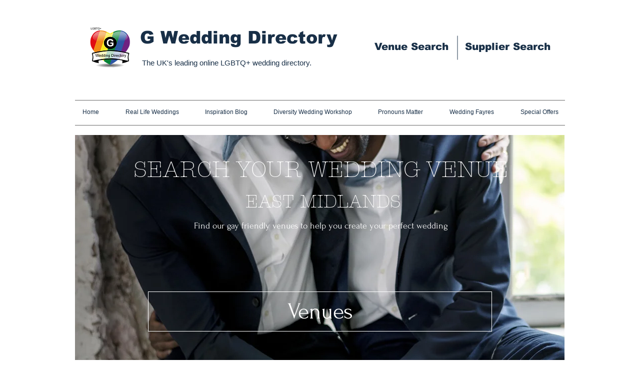

--- FILE ---
content_type: text/html; charset=UTF-8
request_url: https://www.gweddingdirectory.co.uk/east-midlands-gay-wedding-directory-c1b8m
body_size: 175012
content:
<!DOCTYPE html>
<html lang="en">
<head>
  
  <!-- SEO Tags -->
  <title>East Midlands Gay Wedding Directory</title>
  <meta name="description" content="Find all you need to plan your gay wedding in East Midlands.
Our advertisers have been hand sourced and are more than happy to work with you &amp; your partner."/>
  <link rel="canonical" href="https://www.gweddingdirectory.co.uk/east-midlands-gay-wedding-directory-c1b8m"/>
  <meta property="og:title" content="East Midlands Gay Wedding Directory"/>
  <meta property="og:description" content="Find all you need to plan your gay wedding in East Midlands.
Our advertisers have been hand sourced and are more than happy to work with you &amp; your partner."/>
  <meta property="og:image" content="https://static.wixstatic.com/media/3531f7_b898f593b6a7468082f2a61553607cf5%7Emv2.png/v1/fit/w_2500,h_1330,al_c/3531f7_b898f593b6a7468082f2a61553607cf5%7Emv2.png"/>
  <meta property="og:image:width" content="2500"/>
  <meta property="og:image:height" content="1330"/>
  <meta property="og:url" content="https://www.gweddingdirectory.co.uk/east-midlands-gay-wedding-directory-c1b8m"/>
  <meta property="og:site_name" content="gweddingdirectory"/>
  <meta property="og:type" content="website"/>
  <meta name="google-site-verification" content="VjMmGTjvZumOWz91_NI7SA7S52YD4o5NfTaw3Yi6yJs"/>
  <meta name="twitter:card" content="summary_large_image"/>
  <meta name="twitter:title" content="East Midlands Gay Wedding Directory"/>
  <meta name="twitter:description" content="Find all you need to plan your gay wedding in East Midlands.
Our advertisers have been hand sourced and are more than happy to work with you &amp; your partner."/>
  <meta name="twitter:image" content="https://static.wixstatic.com/media/3531f7_b898f593b6a7468082f2a61553607cf5%7Emv2.png/v1/fit/w_2500,h_1330,al_c/3531f7_b898f593b6a7468082f2a61553607cf5%7Emv2.png"/>

  
  <meta charset='utf-8'>
  <meta name="viewport" content="width=device-width, initial-scale=1" id="wixDesktopViewport" />
  <meta http-equiv="X-UA-Compatible" content="IE=edge">
  <meta name="generator" content="Wix.com Website Builder"/>

  <link rel="icon" sizes="192x192" href="https://static.wixstatic.com/media/3531f7_b898f593b6a7468082f2a61553607cf5%7Emv2.png/v1/fill/w_192%2Ch_192%2Clg_1%2Cusm_0.66_1.00_0.01/3531f7_b898f593b6a7468082f2a61553607cf5%7Emv2.png" type="image/png"/>
  <link rel="shortcut icon" href="https://static.wixstatic.com/media/3531f7_b898f593b6a7468082f2a61553607cf5%7Emv2.png/v1/fill/w_192%2Ch_192%2Clg_1%2Cusm_0.66_1.00_0.01/3531f7_b898f593b6a7468082f2a61553607cf5%7Emv2.png" type="image/png"/>
  <link rel="apple-touch-icon" href="https://static.wixstatic.com/media/3531f7_b898f593b6a7468082f2a61553607cf5%7Emv2.png/v1/fill/w_180%2Ch_180%2Clg_1%2Cusm_0.66_1.00_0.01/3531f7_b898f593b6a7468082f2a61553607cf5%7Emv2.png" type="image/png"/>

  <!-- Safari Pinned Tab Icon -->
  <!-- <link rel="mask-icon" href="https://static.wixstatic.com/media/3531f7_b898f593b6a7468082f2a61553607cf5%7Emv2.png/v1/fill/w_192%2Ch_192%2Clg_1%2Cusm_0.66_1.00_0.01/3531f7_b898f593b6a7468082f2a61553607cf5%7Emv2.png"> -->

  <!-- Original trials -->
  


  <!-- Segmenter Polyfill -->
  <script>
    if (!window.Intl || !window.Intl.Segmenter) {
      (function() {
        var script = document.createElement('script');
        script.src = 'https://static.parastorage.com/unpkg/@formatjs/intl-segmenter@11.7.10/polyfill.iife.js';
        document.head.appendChild(script);
      })();
    }
  </script>

  <!-- Legacy Polyfills -->
  <script nomodule="" src="https://static.parastorage.com/unpkg/core-js-bundle@3.2.1/minified.js"></script>
  <script nomodule="" src="https://static.parastorage.com/unpkg/focus-within-polyfill@5.0.9/dist/focus-within-polyfill.js"></script>

  <!-- Performance API Polyfills -->
  <script>
  (function () {
    var noop = function noop() {};
    if ("performance" in window === false) {
      window.performance = {};
    }
    window.performance.mark = performance.mark || noop;
    window.performance.measure = performance.measure || noop;
    if ("now" in window.performance === false) {
      var nowOffset = Date.now();
      if (performance.timing && performance.timing.navigationStart) {
        nowOffset = performance.timing.navigationStart;
      }
      window.performance.now = function now() {
        return Date.now() - nowOffset;
      };
    }
  })();
  </script>

  <!-- Globals Definitions -->
  <script>
    (function () {
      var now = Date.now()
      window.initialTimestamps = {
        initialTimestamp: now,
        initialRequestTimestamp: Math.round(performance.timeOrigin ? performance.timeOrigin : now - performance.now())
      }

      window.thunderboltTag = "libs-releases-GA-local"
      window.thunderboltVersion = "1.16761.0"
    })();
  </script>

  <!-- Essential Viewer Model -->
  <script type="application/json" id="wix-essential-viewer-model">{"fleetConfig":{"fleetName":"thunderbolt-seo-renderer","type":"GA","code":0},"mode":{"qa":false,"enableTestApi":false,"debug":false,"ssrIndicator":false,"ssrOnly":false,"siteAssetsFallback":"enable","versionIndicator":false},"componentsLibrariesTopology":[{"artifactId":"editor-elements","namespace":"wixui","url":"https:\/\/static.parastorage.com\/services\/editor-elements\/1.14838.0"},{"artifactId":"editor-elements","namespace":"dsgnsys","url":"https:\/\/static.parastorage.com\/services\/editor-elements\/1.14838.0"}],"siteFeaturesConfigs":{"sessionManager":{"isRunningInDifferentSiteContext":false}},"language":{"userLanguage":"en"},"siteAssets":{"clientTopology":{"mediaRootUrl":"https:\/\/static.wixstatic.com","staticMediaUrl":"https:\/\/static.wixstatic.com\/media","moduleRepoUrl":"https:\/\/static.parastorage.com\/unpkg","fileRepoUrl":"https:\/\/static.parastorage.com\/services","viewerAppsUrl":"https:\/\/viewer-apps.parastorage.com","viewerAssetsUrl":"https:\/\/viewer-assets.parastorage.com","siteAssetsUrl":"https:\/\/siteassets.parastorage.com","pageJsonServerUrls":["https:\/\/pages.parastorage.com","https:\/\/staticorigin.wixstatic.com","https:\/\/www.gweddingdirectory.co.uk","https:\/\/fallback.wix.com\/wix-html-editor-pages-webapp\/page"],"pathOfTBModulesInFileRepoForFallback":"wix-thunderbolt\/dist\/"}},"siteFeatures":["accessibility","appMonitoring","assetsLoader","builderContextProviders","builderModuleLoader","businessLogger","captcha","clickHandlerRegistrar","commonConfig","componentsLoader","componentsRegistry","consentPolicy","cyclicTabbing","domSelectors","environmentWixCodeSdk","environment","locationWixCodeSdk","mpaNavigation","navigationManager","navigationPhases","ooi","pages","panorama","renderer","reporter","router","scrollRestoration","seoWixCodeSdk","seo","sessionManager","siteMembersWixCodeSdk","siteMembers","siteScrollBlocker","siteWixCodeSdk","speculationRules","ssrCache","stores","structureApi","thunderboltInitializer","tpaCommons","tpaWorkerFeature","translations","usedPlatformApis","warmupData","windowMessageRegistrar","windowWixCodeSdk","wixCustomElementComponent","wixEmbedsApi","componentsReact","platform"],"site":{"externalBaseUrl":"https:\/\/www.gweddingdirectory.co.uk","isSEO":true},"media":{"staticMediaUrl":"https:\/\/static.wixstatic.com\/media","mediaRootUrl":"https:\/\/static.wixstatic.com\/","staticVideoUrl":"https:\/\/video.wixstatic.com\/"},"requestUrl":"https:\/\/www.gweddingdirectory.co.uk\/east-midlands-gay-wedding-directory-c1b8m","rollout":{"siteAssetsVersionsRollout":false,"isDACRollout":0,"isTBRollout":false},"commonConfig":{"brand":"wix","host":"VIEWER","bsi":"","consentPolicy":{},"consentPolicyHeader":{},"siteRevision":"19431","renderingFlow":"NONE","language":"en","locale":"en-us"},"interactionSampleRatio":0.01,"dynamicModelUrl":"https:\/\/www.gweddingdirectory.co.uk\/_api\/v2\/dynamicmodel","accessTokensUrl":"https:\/\/www.gweddingdirectory.co.uk\/_api\/v1\/access-tokens","isExcludedFromSecurityExperiments":false,"experiments":{"specs.thunderbolt.hardenFetchAndXHR":true,"specs.thunderbolt.securityExperiments":true}}</script>
  <script>window.viewerModel = JSON.parse(document.getElementById('wix-essential-viewer-model').textContent)</script>

  <script>
    window.commonConfig = viewerModel.commonConfig
  </script>

  
  <!-- BEGIN handleAccessTokens bundle -->

  <script data-url="https://static.parastorage.com/services/wix-thunderbolt/dist/handleAccessTokens.inline.4f2f9a53.bundle.min.js">(()=>{"use strict";function e(e){let{context:o,property:r,value:n,enumerable:i=!0}=e,c=e.get,l=e.set;if(!r||void 0===n&&!c&&!l)return new Error("property and value are required");let a=o||globalThis,s=a?.[r],u={};if(void 0!==n)u.value=n;else{if(c){let e=t(c);e&&(u.get=e)}if(l){let e=t(l);e&&(u.set=e)}}let p={...u,enumerable:i||!1,configurable:!1};void 0!==n&&(p.writable=!1);try{Object.defineProperty(a,r,p)}catch(e){return e instanceof TypeError?s:e}return s}function t(e,t){return"function"==typeof e?e:!0===e?.async&&"function"==typeof e.func?t?async function(t){return e.func(t)}:async function(){return e.func()}:"function"==typeof e?.func?e.func:void 0}try{e({property:"strictDefine",value:e})}catch{}try{e({property:"defineStrictObject",value:r})}catch{}try{e({property:"defineStrictMethod",value:n})}catch{}var o=["toString","toLocaleString","valueOf","constructor","prototype"];function r(t){let{context:n,property:c,propertiesToExclude:l=[],skipPrototype:a=!1,hardenPrototypePropertiesToExclude:s=[]}=t;if(!c)return new Error("property is required");let u=(n||globalThis)[c],p={},f=i(n,c);u&&("object"==typeof u||"function"==typeof u)&&Reflect.ownKeys(u).forEach(t=>{if(!l.includes(t)&&!o.includes(t)){let o=i(u,t);if(o&&(o.writable||o.configurable)){let{value:r,get:n,set:i,enumerable:c=!1}=o,l={};void 0!==r?l.value=r:n?l.get=n:i&&(l.set=i);try{let o=e({context:u,property:t,...l,enumerable:c});p[t]=o}catch(e){if(!(e instanceof TypeError))throw e;try{p[t]=o.value||o.get||o.set}catch{}}}}});let d={originalObject:u,originalProperties:p};if(!a&&void 0!==u?.prototype){let e=r({context:u,property:"prototype",propertiesToExclude:s,skipPrototype:!0});e instanceof Error||(d.originalPrototype=e?.originalObject,d.originalPrototypeProperties=e?.originalProperties)}return e({context:n,property:c,value:u,enumerable:f?.enumerable}),d}function n(t,o){let r=(o||globalThis)[t],n=i(o||globalThis,t);return r&&n&&(n.writable||n.configurable)?(Object.freeze(r),e({context:globalThis,property:t,value:r})):r}function i(e,t){if(e&&t)try{return Reflect.getOwnPropertyDescriptor(e,t)}catch{return}}function c(e){if("string"!=typeof e)return e;try{return decodeURIComponent(e).toLowerCase().trim()}catch{return e.toLowerCase().trim()}}function l(e,t){let o="";if("string"==typeof e)o=e.split("=")[0]?.trim()||"";else{if(!e||"string"!=typeof e.name)return!1;o=e.name}return t.has(c(o)||"")}function a(e,t){let o;return o="string"==typeof e?e.split(";").map(e=>e.trim()).filter(e=>e.length>0):e||[],o.filter(e=>!l(e,t))}var s=null;function u(){return null===s&&(s=typeof Document>"u"?void 0:Object.getOwnPropertyDescriptor(Document.prototype,"cookie")),s}function p(t,o){if(!globalThis?.cookieStore)return;let r=globalThis.cookieStore.get.bind(globalThis.cookieStore),n=globalThis.cookieStore.getAll.bind(globalThis.cookieStore),i=globalThis.cookieStore.set.bind(globalThis.cookieStore),c=globalThis.cookieStore.delete.bind(globalThis.cookieStore);return e({context:globalThis.CookieStore.prototype,property:"get",value:async function(e){return l(("string"==typeof e?e:e.name)||"",t)?null:r.call(this,e)},enumerable:!0}),e({context:globalThis.CookieStore.prototype,property:"getAll",value:async function(){return a(await n.apply(this,Array.from(arguments)),t)},enumerable:!0}),e({context:globalThis.CookieStore.prototype,property:"set",value:async function(){let e=Array.from(arguments);if(!l(1===e.length?e[0].name:e[0],t))return i.apply(this,e);o&&console.warn(o)},enumerable:!0}),e({context:globalThis.CookieStore.prototype,property:"delete",value:async function(){let e=Array.from(arguments);if(!l(1===e.length?e[0].name:e[0],t))return c.apply(this,e)},enumerable:!0}),e({context:globalThis.cookieStore,property:"prototype",value:globalThis.CookieStore.prototype,enumerable:!1}),e({context:globalThis,property:"cookieStore",value:globalThis.cookieStore,enumerable:!0}),{get:r,getAll:n,set:i,delete:c}}var f=["TextEncoder","TextDecoder","XMLHttpRequestEventTarget","EventTarget","URL","JSON","Reflect","Object","Array","Map","Set","WeakMap","WeakSet","Promise","Symbol","Error"],d=["addEventListener","removeEventListener","dispatchEvent","encodeURI","encodeURIComponent","decodeURI","decodeURIComponent"];const y=(e,t)=>{try{const o=t?t.get.call(document):document.cookie;return o.split(";").map(e=>e.trim()).filter(t=>t?.startsWith(e))[0]?.split("=")[1]}catch(e){return""}},g=(e="",t="",o="/")=>`${e}=; ${t?`domain=${t};`:""} max-age=0; path=${o}; expires=Thu, 01 Jan 1970 00:00:01 GMT`;function m(){(function(){if("undefined"!=typeof window){const e=performance.getEntriesByType("navigation")[0];return"back_forward"===(e?.type||"")}return!1})()&&function(){const{counter:e}=function(){const e=b("getItem");if(e){const[t,o]=e.split("-"),r=o?parseInt(o,10):0;if(r>=3){const e=t?Number(t):0;if(Date.now()-e>6e4)return{counter:0}}return{counter:r}}return{counter:0}}();e<3?(!function(e=1){b("setItem",`${Date.now()}-${e}`)}(e+1),window.location.reload()):console.error("ATS: Max reload attempts reached")}()}function b(e,t){try{return sessionStorage[e]("reload",t||"")}catch(e){console.error("ATS: Error calling sessionStorage:",e)}}const h="client-session-bind",v="sec-fetch-unsupported",{experiments:w}=window.viewerModel,T=[h,"client-binding",v,"svSession","smSession","server-session-bind","wixSession2","wixSession3"].map(e=>e.toLowerCase()),{cookie:S}=function(t,o){let r=new Set(t);return e({context:document,property:"cookie",set:{func:e=>function(e,t,o,r){let n=u(),i=c(t.split(";")[0]||"")||"";[...o].every(e=>!i.startsWith(e.toLowerCase()))&&n?.set?n.set.call(e,t):r&&console.warn(r)}(document,e,r,o)},get:{func:()=>function(e,t){let o=u();if(!o?.get)throw new Error("Cookie descriptor or getter not available");return a(o.get.call(e),t).join("; ")}(document,r)},enumerable:!0}),{cookieStore:p(r,o),cookie:u()}}(T),k="tbReady",x="security_overrideGlobals",{experiments:E,siteFeaturesConfigs:C,accessTokensUrl:P}=window.viewerModel,R=P,M={},O=(()=>{const e=y(h,S);if(w["specs.thunderbolt.browserCacheReload"]){y(v,S)||e?b("removeItem"):m()}return(()=>{const e=g(h),t=g(h,location.hostname);S.set.call(document,e),S.set.call(document,t)})(),e})();O&&(M["client-binding"]=O);const D=fetch;addEventListener(k,function e(t){const{logger:o}=t.detail;try{window.tb.init({fetch:D,fetchHeaders:M})}catch(e){const t=new Error("TB003");o.meter(`${x}_${t.message}`,{paramsOverrides:{errorType:x,eventString:t.message}}),window?.viewerModel?.mode.debug&&console.error(e)}finally{removeEventListener(k,e)}}),E["specs.thunderbolt.hardenFetchAndXHR"]||(window.fetchDynamicModel=()=>C.sessionManager.isRunningInDifferentSiteContext?Promise.resolve({}):fetch(R,{credentials:"same-origin",headers:M}).then(function(e){if(!e.ok)throw new Error(`[${e.status}]${e.statusText}`);return e.json()}),window.dynamicModelPromise=window.fetchDynamicModel())})();
//# sourceMappingURL=https://static.parastorage.com/services/wix-thunderbolt/dist/handleAccessTokens.inline.4f2f9a53.bundle.min.js.map</script>

<!-- END handleAccessTokens bundle -->

<!-- BEGIN overrideGlobals bundle -->

<script data-url="https://static.parastorage.com/services/wix-thunderbolt/dist/overrideGlobals.inline.ec13bfcf.bundle.min.js">(()=>{"use strict";function e(e){let{context:r,property:o,value:n,enumerable:i=!0}=e,c=e.get,a=e.set;if(!o||void 0===n&&!c&&!a)return new Error("property and value are required");let l=r||globalThis,u=l?.[o],s={};if(void 0!==n)s.value=n;else{if(c){let e=t(c);e&&(s.get=e)}if(a){let e=t(a);e&&(s.set=e)}}let p={...s,enumerable:i||!1,configurable:!1};void 0!==n&&(p.writable=!1);try{Object.defineProperty(l,o,p)}catch(e){return e instanceof TypeError?u:e}return u}function t(e,t){return"function"==typeof e?e:!0===e?.async&&"function"==typeof e.func?t?async function(t){return e.func(t)}:async function(){return e.func()}:"function"==typeof e?.func?e.func:void 0}try{e({property:"strictDefine",value:e})}catch{}try{e({property:"defineStrictObject",value:o})}catch{}try{e({property:"defineStrictMethod",value:n})}catch{}var r=["toString","toLocaleString","valueOf","constructor","prototype"];function o(t){let{context:n,property:c,propertiesToExclude:a=[],skipPrototype:l=!1,hardenPrototypePropertiesToExclude:u=[]}=t;if(!c)return new Error("property is required");let s=(n||globalThis)[c],p={},f=i(n,c);s&&("object"==typeof s||"function"==typeof s)&&Reflect.ownKeys(s).forEach(t=>{if(!a.includes(t)&&!r.includes(t)){let r=i(s,t);if(r&&(r.writable||r.configurable)){let{value:o,get:n,set:i,enumerable:c=!1}=r,a={};void 0!==o?a.value=o:n?a.get=n:i&&(a.set=i);try{let r=e({context:s,property:t,...a,enumerable:c});p[t]=r}catch(e){if(!(e instanceof TypeError))throw e;try{p[t]=r.value||r.get||r.set}catch{}}}}});let d={originalObject:s,originalProperties:p};if(!l&&void 0!==s?.prototype){let e=o({context:s,property:"prototype",propertiesToExclude:u,skipPrototype:!0});e instanceof Error||(d.originalPrototype=e?.originalObject,d.originalPrototypeProperties=e?.originalProperties)}return e({context:n,property:c,value:s,enumerable:f?.enumerable}),d}function n(t,r){let o=(r||globalThis)[t],n=i(r||globalThis,t);return o&&n&&(n.writable||n.configurable)?(Object.freeze(o),e({context:globalThis,property:t,value:o})):o}function i(e,t){if(e&&t)try{return Reflect.getOwnPropertyDescriptor(e,t)}catch{return}}function c(e){if("string"!=typeof e)return e;try{return decodeURIComponent(e).toLowerCase().trim()}catch{return e.toLowerCase().trim()}}function a(e,t){return e instanceof Headers?e.forEach((r,o)=>{l(o,t)||e.delete(o)}):Object.keys(e).forEach(r=>{l(r,t)||delete e[r]}),e}function l(e,t){return!t.has(c(e)||"")}function u(e,t){let r=!0,o=function(e){let t,r;if(globalThis.Request&&e instanceof Request)t=e.url;else{if("function"!=typeof e?.toString)throw new Error("Unsupported type for url");t=e.toString()}try{return new URL(t).pathname}catch{return r=t.replace(/#.+/gi,"").split("?").shift(),r.startsWith("/")?r:`/${r}`}}(e),n=c(o);return n&&t.some(e=>n.includes(e))&&(r=!1),r}function s(t,r,o){let n=fetch,i=XMLHttpRequest,c=new Set(r);function s(){let e=new i,r=e.open,n=e.setRequestHeader;return e.open=function(){let n=Array.from(arguments),i=n[1];if(n.length<2||u(i,t))return r.apply(e,n);throw new Error(o||`Request not allowed for path ${i}`)},e.setRequestHeader=function(t,r){l(decodeURIComponent(t),c)&&n.call(e,t,r)},e}return e({property:"fetch",value:function(){let e=function(e,t){return globalThis.Request&&e[0]instanceof Request&&e[0]?.headers?a(e[0].headers,t):e[1]?.headers&&a(e[1].headers,t),e}(arguments,c);return u(arguments[0],t)?n.apply(globalThis,Array.from(e)):new Promise((e,t)=>{t(new Error(o||`Request not allowed for path ${arguments[0]}`))})},enumerable:!0}),e({property:"XMLHttpRequest",value:s,enumerable:!0}),Object.keys(i).forEach(e=>{s[e]=i[e]}),{fetch:n,XMLHttpRequest:i}}var p=["TextEncoder","TextDecoder","XMLHttpRequestEventTarget","EventTarget","URL","JSON","Reflect","Object","Array","Map","Set","WeakMap","WeakSet","Promise","Symbol","Error"],f=["addEventListener","removeEventListener","dispatchEvent","encodeURI","encodeURIComponent","decodeURI","decodeURIComponent"];const d=function(){let t=globalThis.open,r=document.open;function o(e,r,o){let n="string"!=typeof e,i=t.call(window,e,r,o);return n||e&&function(e){return e.startsWith("//")&&/(?:[a-z0-9](?:[a-z0-9-]{0,61}[a-z0-9])?\.)+[a-z0-9][a-z0-9-]{0,61}[a-z0-9]/g.test(`${location.protocol}:${e}`)&&(e=`${location.protocol}${e}`),!e.startsWith("http")||new URL(e).hostname===location.hostname}(e)?{}:i}return e({property:"open",value:o,context:globalThis,enumerable:!0}),e({property:"open",value:function(e,t,n){return e?o(e,t,n):r.call(document,e||"",t||"",n||"")},context:document,enumerable:!0}),{open:t,documentOpen:r}},y=function(){let t=document.createElement,r=Element.prototype.setAttribute,o=Element.prototype.setAttributeNS;return e({property:"createElement",context:document,value:function(n,i){let a=t.call(document,n,i);if("iframe"===c(n)){e({property:"srcdoc",context:a,get:()=>"",set:()=>{console.warn("`srcdoc` is not allowed in iframe elements.")}});let t=function(e,t){"srcdoc"!==e.toLowerCase()?r.call(a,e,t):console.warn("`srcdoc` attribute is not allowed to be set.")},n=function(e,t,r){"srcdoc"!==t.toLowerCase()?o.call(a,e,t,r):console.warn("`srcdoc` attribute is not allowed to be set.")};a.setAttribute=t,a.setAttributeNS=n}return a},enumerable:!0}),{createElement:t,setAttribute:r,setAttributeNS:o}},m=["client-binding"],b=["/_api/v1/access-tokens","/_api/v2/dynamicmodel","/_api/one-app-session-web/v3/businesses"],h=function(){let t=setTimeout,r=setInterval;return o("setTimeout",0,globalThis),o("setInterval",0,globalThis),{setTimeout:t,setInterval:r};function o(t,r,o){let n=o||globalThis,i=n[t];if(!i||"function"!=typeof i)throw new Error(`Function ${t} not found or is not a function`);e({property:t,value:function(){let e=Array.from(arguments);if("string"!=typeof e[r])return i.apply(n,e);console.warn(`Calling ${t} with a String Argument at index ${r} is not allowed`)},context:o,enumerable:!0})}},v=function(){if(navigator&&"serviceWorker"in navigator){let t=navigator.serviceWorker.register;return e({context:navigator.serviceWorker,property:"register",value:function(){console.log("Service worker registration is not allowed")},enumerable:!0}),{register:t}}return{}};performance.mark("overrideGlobals started");const{isExcludedFromSecurityExperiments:g,experiments:w}=window.viewerModel,E=!g&&w["specs.thunderbolt.securityExperiments"];try{d(),E&&y(),w["specs.thunderbolt.hardenFetchAndXHR"]&&E&&s(b,m),v(),(e=>{let t=[],r=[];r=r.concat(["TextEncoder","TextDecoder"]),e&&(r=r.concat(["XMLHttpRequestEventTarget","EventTarget"])),r=r.concat(["URL","JSON"]),e&&(t=t.concat(["addEventListener","removeEventListener"])),t=t.concat(["encodeURI","encodeURIComponent","decodeURI","decodeURIComponent"]),r=r.concat(["String","Number"]),e&&r.push("Object"),r=r.concat(["Reflect"]),t.forEach(e=>{n(e),["addEventListener","removeEventListener"].includes(e)&&n(e,document)}),r.forEach(e=>{o({property:e})})})(E),E&&h()}catch(e){window?.viewerModel?.mode.debug&&console.error(e);const t=new Error("TB006");window.fedops?.reportError(t,"security_overrideGlobals"),window.Sentry?window.Sentry.captureException(t):globalThis.defineStrictProperty("sentryBuffer",[t],window,!1)}performance.mark("overrideGlobals ended")})();
//# sourceMappingURL=https://static.parastorage.com/services/wix-thunderbolt/dist/overrideGlobals.inline.ec13bfcf.bundle.min.js.map</script>

<!-- END overrideGlobals bundle -->


  
  <script>
    window.commonConfig = viewerModel.commonConfig

	
  </script>

  <!-- Initial CSS -->
  <style data-url="https://static.parastorage.com/services/wix-thunderbolt/dist/main.347af09f.min.css">@keyframes slide-horizontal-new{0%{transform:translateX(100%)}}@keyframes slide-horizontal-old{80%{opacity:1}to{opacity:0;transform:translateX(-100%)}}@keyframes slide-vertical-new{0%{transform:translateY(-100%)}}@keyframes slide-vertical-old{80%{opacity:1}to{opacity:0;transform:translateY(100%)}}@keyframes out-in-new{0%{opacity:0}}@keyframes out-in-old{to{opacity:0}}:root:active-view-transition{view-transition-name:none}::view-transition{pointer-events:none}:root:active-view-transition::view-transition-new(page-group),:root:active-view-transition::view-transition-old(page-group){animation-duration:.6s;cursor:wait;pointer-events:all}:root:active-view-transition-type(SlideHorizontal)::view-transition-old(page-group){animation:slide-horizontal-old .6s cubic-bezier(.83,0,.17,1) forwards;mix-blend-mode:normal}:root:active-view-transition-type(SlideHorizontal)::view-transition-new(page-group){animation:slide-horizontal-new .6s cubic-bezier(.83,0,.17,1) backwards;mix-blend-mode:normal}:root:active-view-transition-type(SlideVertical)::view-transition-old(page-group){animation:slide-vertical-old .6s cubic-bezier(.83,0,.17,1) forwards;mix-blend-mode:normal}:root:active-view-transition-type(SlideVertical)::view-transition-new(page-group){animation:slide-vertical-new .6s cubic-bezier(.83,0,.17,1) backwards;mix-blend-mode:normal}:root:active-view-transition-type(OutIn)::view-transition-old(page-group){animation:out-in-old .35s cubic-bezier(.22,1,.36,1) forwards}:root:active-view-transition-type(OutIn)::view-transition-new(page-group){animation:out-in-new .35s cubic-bezier(.64,0,.78,0) .35s backwards}@media(prefers-reduced-motion:reduce){::view-transition-group(*),::view-transition-new(*),::view-transition-old(*){animation:none!important}}body,html{background:transparent;border:0;margin:0;outline:0;padding:0;vertical-align:baseline}body{--scrollbar-width:0px;font-family:Arial,Helvetica,sans-serif;font-size:10px}body,html{height:100%}body{overflow-x:auto;overflow-y:scroll}body:not(.responsive) #site-root{min-width:var(--site-width);width:100%}body:not([data-js-loaded]) [data-hide-prejs]{visibility:hidden}interact-element{display:contents}#SITE_CONTAINER{position:relative}:root{--one-unit:1vw;--section-max-width:9999px;--spx-stopper-max:9999px;--spx-stopper-min:0px;--browser-zoom:1}@supports(-webkit-appearance:none) and (stroke-color:transparent){:root{--safari-sticky-fix:opacity;--experimental-safari-sticky-fix:translateZ(0)}}@supports(container-type:inline-size){:root{--one-unit:1cqw}}[id^=oldHoverBox-]{mix-blend-mode:plus-lighter;transition:opacity .5s ease,visibility .5s ease}[data-mesh-id$=inlineContent-gridContainer]:has(>[id^=oldHoverBox-]){isolation:isolate}</style>
<style data-url="https://static.parastorage.com/services/wix-thunderbolt/dist/main.renderer.9cb0985f.min.css">a,abbr,acronym,address,applet,b,big,blockquote,button,caption,center,cite,code,dd,del,dfn,div,dl,dt,em,fieldset,font,footer,form,h1,h2,h3,h4,h5,h6,header,i,iframe,img,ins,kbd,label,legend,li,nav,object,ol,p,pre,q,s,samp,section,small,span,strike,strong,sub,sup,table,tbody,td,tfoot,th,thead,title,tr,tt,u,ul,var{background:transparent;border:0;margin:0;outline:0;padding:0;vertical-align:baseline}input,select,textarea{box-sizing:border-box;font-family:Helvetica,Arial,sans-serif}ol,ul{list-style:none}blockquote,q{quotes:none}ins{text-decoration:none}del{text-decoration:line-through}table{border-collapse:collapse;border-spacing:0}a{cursor:pointer;text-decoration:none}.testStyles{overflow-y:hidden}.reset-button{-webkit-appearance:none;background:none;border:0;color:inherit;font:inherit;line-height:normal;outline:0;overflow:visible;padding:0;-webkit-user-select:none;-moz-user-select:none;-ms-user-select:none}:focus{outline:none}body.device-mobile-optimized:not(.disable-site-overflow){overflow-x:hidden;overflow-y:scroll}body.device-mobile-optimized:not(.responsive) #SITE_CONTAINER{margin-left:auto;margin-right:auto;overflow-x:visible;position:relative;width:320px}body.device-mobile-optimized:not(.responsive):not(.blockSiteScrolling) #SITE_CONTAINER{margin-top:0}body.device-mobile-optimized>*{max-width:100%!important}body.device-mobile-optimized #site-root{overflow-x:hidden;overflow-y:hidden}@supports(overflow:clip){body.device-mobile-optimized #site-root{overflow-x:clip;overflow-y:clip}}body.device-mobile-non-optimized #SITE_CONTAINER #site-root{overflow-x:clip;overflow-y:clip}body.device-mobile-non-optimized.fullScreenMode{background-color:#5f6360}body.device-mobile-non-optimized.fullScreenMode #MOBILE_ACTIONS_MENU,body.device-mobile-non-optimized.fullScreenMode #SITE_BACKGROUND,body.device-mobile-non-optimized.fullScreenMode #site-root,body.fullScreenMode #WIX_ADS{visibility:hidden}body.fullScreenMode{overflow-x:hidden!important;overflow-y:hidden!important}body.fullScreenMode.device-mobile-optimized #TINY_MENU{opacity:0;pointer-events:none}body.fullScreenMode-scrollable.device-mobile-optimized{overflow-x:hidden!important;overflow-y:auto!important}body.fullScreenMode-scrollable.device-mobile-optimized #masterPage,body.fullScreenMode-scrollable.device-mobile-optimized #site-root{overflow-x:hidden!important;overflow-y:hidden!important}body.fullScreenMode-scrollable.device-mobile-optimized #SITE_BACKGROUND,body.fullScreenMode-scrollable.device-mobile-optimized #masterPage{height:auto!important}body.fullScreenMode-scrollable.device-mobile-optimized #masterPage.mesh-layout{height:0!important}body.blockSiteScrolling,body.siteScrollingBlocked{position:fixed;width:100%}body.blockSiteScrolling #SITE_CONTAINER{margin-top:calc(var(--blocked-site-scroll-margin-top)*-1)}#site-root{margin:0 auto;min-height:100%;position:relative;top:var(--wix-ads-height)}#site-root img:not([src]){visibility:hidden}#site-root svg img:not([src]){visibility:visible}.auto-generated-link{color:inherit}#SCROLL_TO_BOTTOM,#SCROLL_TO_TOP{height:0}.has-click-trigger{cursor:pointer}.fullScreenOverlay{bottom:0;display:flex;justify-content:center;left:0;overflow-y:hidden;position:fixed;right:0;top:-60px;z-index:1005}.fullScreenOverlay>.fullScreenOverlayContent{bottom:0;left:0;margin:0 auto;overflow:hidden;position:absolute;right:0;top:60px;transform:translateZ(0)}[data-mesh-id$=centeredContent],[data-mesh-id$=form],[data-mesh-id$=inlineContent]{pointer-events:none;position:relative}[data-mesh-id$=-gridWrapper],[data-mesh-id$=-rotated-wrapper]{pointer-events:none}[data-mesh-id$=-gridContainer]>*,[data-mesh-id$=-rotated-wrapper]>*,[data-mesh-id$=inlineContent]>:not([data-mesh-id$=-gridContainer]){pointer-events:auto}.device-mobile-optimized #masterPage.mesh-layout #SOSP_CONTAINER_CUSTOM_ID{grid-area:2/1/3/2;-ms-grid-row:2;position:relative}#masterPage.mesh-layout{-ms-grid-rows:max-content max-content min-content max-content;-ms-grid-columns:100%;align-items:start;display:-ms-grid;display:grid;grid-template-columns:100%;grid-template-rows:max-content max-content min-content max-content;justify-content:stretch}#masterPage.mesh-layout #PAGES_CONTAINER,#masterPage.mesh-layout #SITE_FOOTER-placeholder,#masterPage.mesh-layout #SITE_FOOTER_WRAPPER,#masterPage.mesh-layout #SITE_HEADER-placeholder,#masterPage.mesh-layout #SITE_HEADER_WRAPPER,#masterPage.mesh-layout #SOSP_CONTAINER_CUSTOM_ID[data-state~=mobileView],#masterPage.mesh-layout #soapAfterPagesContainer,#masterPage.mesh-layout #soapBeforePagesContainer{-ms-grid-row-align:start;-ms-grid-column-align:start;-ms-grid-column:1}#masterPage.mesh-layout #SITE_HEADER-placeholder,#masterPage.mesh-layout #SITE_HEADER_WRAPPER{grid-area:1/1/2/2;-ms-grid-row:1}#masterPage.mesh-layout #PAGES_CONTAINER,#masterPage.mesh-layout #soapAfterPagesContainer,#masterPage.mesh-layout #soapBeforePagesContainer{grid-area:3/1/4/2;-ms-grid-row:3}#masterPage.mesh-layout #soapAfterPagesContainer,#masterPage.mesh-layout #soapBeforePagesContainer{width:100%}#masterPage.mesh-layout #PAGES_CONTAINER{align-self:stretch}#masterPage.mesh-layout main#PAGES_CONTAINER{display:block}#masterPage.mesh-layout #SITE_FOOTER-placeholder,#masterPage.mesh-layout #SITE_FOOTER_WRAPPER{grid-area:4/1/5/2;-ms-grid-row:4}#masterPage.mesh-layout #SITE_PAGES,#masterPage.mesh-layout [data-mesh-id=PAGES_CONTAINERcenteredContent],#masterPage.mesh-layout [data-mesh-id=PAGES_CONTAINERinlineContent]{height:100%}#masterPage.mesh-layout.desktop>*{width:100%}#masterPage.mesh-layout #PAGES_CONTAINER,#masterPage.mesh-layout #SITE_FOOTER,#masterPage.mesh-layout #SITE_FOOTER_WRAPPER,#masterPage.mesh-layout #SITE_HEADER,#masterPage.mesh-layout #SITE_HEADER_WRAPPER,#masterPage.mesh-layout #SITE_PAGES,#masterPage.mesh-layout #masterPageinlineContent{position:relative}#masterPage.mesh-layout #SITE_HEADER{grid-area:1/1/2/2}#masterPage.mesh-layout #SITE_FOOTER{grid-area:4/1/5/2}#masterPage.mesh-layout.overflow-x-clip #SITE_FOOTER,#masterPage.mesh-layout.overflow-x-clip #SITE_HEADER{overflow-x:clip}[data-z-counter]{z-index:0}[data-z-counter="0"]{z-index:auto}.wixSiteProperties{-webkit-font-smoothing:antialiased;-moz-osx-font-smoothing:grayscale}:root{--wst-button-color-fill-primary:rgb(var(--color_48));--wst-button-color-border-primary:rgb(var(--color_49));--wst-button-color-text-primary:rgb(var(--color_50));--wst-button-color-fill-primary-hover:rgb(var(--color_51));--wst-button-color-border-primary-hover:rgb(var(--color_52));--wst-button-color-text-primary-hover:rgb(var(--color_53));--wst-button-color-fill-primary-disabled:rgb(var(--color_54));--wst-button-color-border-primary-disabled:rgb(var(--color_55));--wst-button-color-text-primary-disabled:rgb(var(--color_56));--wst-button-color-fill-secondary:rgb(var(--color_57));--wst-button-color-border-secondary:rgb(var(--color_58));--wst-button-color-text-secondary:rgb(var(--color_59));--wst-button-color-fill-secondary-hover:rgb(var(--color_60));--wst-button-color-border-secondary-hover:rgb(var(--color_61));--wst-button-color-text-secondary-hover:rgb(var(--color_62));--wst-button-color-fill-secondary-disabled:rgb(var(--color_63));--wst-button-color-border-secondary-disabled:rgb(var(--color_64));--wst-button-color-text-secondary-disabled:rgb(var(--color_65));--wst-color-fill-base-1:rgb(var(--color_36));--wst-color-fill-base-2:rgb(var(--color_37));--wst-color-fill-base-shade-1:rgb(var(--color_38));--wst-color-fill-base-shade-2:rgb(var(--color_39));--wst-color-fill-base-shade-3:rgb(var(--color_40));--wst-color-fill-accent-1:rgb(var(--color_41));--wst-color-fill-accent-2:rgb(var(--color_42));--wst-color-fill-accent-3:rgb(var(--color_43));--wst-color-fill-accent-4:rgb(var(--color_44));--wst-color-fill-background-primary:rgb(var(--color_11));--wst-color-fill-background-secondary:rgb(var(--color_12));--wst-color-text-primary:rgb(var(--color_15));--wst-color-text-secondary:rgb(var(--color_14));--wst-color-action:rgb(var(--color_18));--wst-color-disabled:rgb(var(--color_39));--wst-color-title:rgb(var(--color_45));--wst-color-subtitle:rgb(var(--color_46));--wst-color-line:rgb(var(--color_47));--wst-font-style-h2:var(--font_2);--wst-font-style-h3:var(--font_3);--wst-font-style-h4:var(--font_4);--wst-font-style-h5:var(--font_5);--wst-font-style-h6:var(--font_6);--wst-font-style-body-large:var(--font_7);--wst-font-style-body-medium:var(--font_8);--wst-font-style-body-small:var(--font_9);--wst-font-style-body-x-small:var(--font_10);--wst-color-custom-1:rgb(var(--color_13));--wst-color-custom-2:rgb(var(--color_16));--wst-color-custom-3:rgb(var(--color_17));--wst-color-custom-4:rgb(var(--color_19));--wst-color-custom-5:rgb(var(--color_20));--wst-color-custom-6:rgb(var(--color_21));--wst-color-custom-7:rgb(var(--color_22));--wst-color-custom-8:rgb(var(--color_23));--wst-color-custom-9:rgb(var(--color_24));--wst-color-custom-10:rgb(var(--color_25));--wst-color-custom-11:rgb(var(--color_26));--wst-color-custom-12:rgb(var(--color_27));--wst-color-custom-13:rgb(var(--color_28));--wst-color-custom-14:rgb(var(--color_29));--wst-color-custom-15:rgb(var(--color_30));--wst-color-custom-16:rgb(var(--color_31));--wst-color-custom-17:rgb(var(--color_32));--wst-color-custom-18:rgb(var(--color_33));--wst-color-custom-19:rgb(var(--color_34));--wst-color-custom-20:rgb(var(--color_35))}.wix-presets-wrapper{display:contents}</style>

  <meta name="format-detection" content="telephone=no">
  <meta name="skype_toolbar" content="skype_toolbar_parser_compatible">
  
  

  

  

  <!-- head performance data start -->
  
  <!-- head performance data end -->
  

    


    
<style data-href="https://static.parastorage.com/services/editor-elements-library/dist/thunderbolt/rb_wixui.thunderbolt_bootstrap-classic.72e6a2a3.min.css">.PlZyDq{touch-action:manipulation}.uDW_Qe{align-items:center;box-sizing:border-box;display:flex;justify-content:var(--label-align);min-width:100%;text-align:initial;width:-moz-max-content;width:max-content}.uDW_Qe:before{max-width:var(--margin-start,0)}.uDW_Qe:after,.uDW_Qe:before{align-self:stretch;content:"";flex-grow:1}.uDW_Qe:after{max-width:var(--margin-end,0)}.FubTgk{height:100%}.FubTgk .uDW_Qe{border-radius:var(--corvid-border-radius,var(--rd,0));bottom:0;box-shadow:var(--shd,0 1px 4px rgba(0,0,0,.6));left:0;position:absolute;right:0;top:0;transition:var(--trans1,border-color .4s ease 0s,background-color .4s ease 0s)}.FubTgk .uDW_Qe:link,.FubTgk .uDW_Qe:visited{border-color:transparent}.FubTgk .l7_2fn{color:var(--corvid-color,rgb(var(--txt,var(--color_15,color_15))));font:var(--fnt,var(--font_5));margin:0;position:relative;transition:var(--trans2,color .4s ease 0s);white-space:nowrap}.FubTgk[aria-disabled=false] .uDW_Qe{background-color:var(--corvid-background-color,rgba(var(--bg,var(--color_17,color_17)),var(--alpha-bg,1)));border:solid var(--corvid-border-color,rgba(var(--brd,var(--color_15,color_15)),var(--alpha-brd,1))) var(--corvid-border-width,var(--brw,0));cursor:pointer!important}:host(.device-mobile-optimized) .FubTgk[aria-disabled=false]:active .uDW_Qe,body.device-mobile-optimized .FubTgk[aria-disabled=false]:active .uDW_Qe{background-color:var(--corvid-hover-background-color,rgba(var(--bgh,var(--color_18,color_18)),var(--alpha-bgh,1)));border-color:var(--corvid-hover-border-color,rgba(var(--brdh,var(--color_15,color_15)),var(--alpha-brdh,1)))}:host(.device-mobile-optimized) .FubTgk[aria-disabled=false]:active .l7_2fn,body.device-mobile-optimized .FubTgk[aria-disabled=false]:active .l7_2fn{color:var(--corvid-hover-color,rgb(var(--txth,var(--color_15,color_15))))}:host(:not(.device-mobile-optimized)) .FubTgk[aria-disabled=false]:hover .uDW_Qe,body:not(.device-mobile-optimized) .FubTgk[aria-disabled=false]:hover .uDW_Qe{background-color:var(--corvid-hover-background-color,rgba(var(--bgh,var(--color_18,color_18)),var(--alpha-bgh,1)));border-color:var(--corvid-hover-border-color,rgba(var(--brdh,var(--color_15,color_15)),var(--alpha-brdh,1)))}:host(:not(.device-mobile-optimized)) .FubTgk[aria-disabled=false]:hover .l7_2fn,body:not(.device-mobile-optimized) .FubTgk[aria-disabled=false]:hover .l7_2fn{color:var(--corvid-hover-color,rgb(var(--txth,var(--color_15,color_15))))}.FubTgk[aria-disabled=true] .uDW_Qe{background-color:var(--corvid-disabled-background-color,rgba(var(--bgd,204,204,204),var(--alpha-bgd,1)));border-color:var(--corvid-disabled-border-color,rgba(var(--brdd,204,204,204),var(--alpha-brdd,1)));border-style:solid;border-width:var(--corvid-border-width,var(--brw,0))}.FubTgk[aria-disabled=true] .l7_2fn{color:var(--corvid-disabled-color,rgb(var(--txtd,255,255,255)))}.uUxqWY{align-items:center;box-sizing:border-box;display:flex;justify-content:var(--label-align);min-width:100%;text-align:initial;width:-moz-max-content;width:max-content}.uUxqWY:before{max-width:var(--margin-start,0)}.uUxqWY:after,.uUxqWY:before{align-self:stretch;content:"";flex-grow:1}.uUxqWY:after{max-width:var(--margin-end,0)}.Vq4wYb[aria-disabled=false] .uUxqWY{cursor:pointer}:host(.device-mobile-optimized) .Vq4wYb[aria-disabled=false]:active .wJVzSK,body.device-mobile-optimized .Vq4wYb[aria-disabled=false]:active .wJVzSK{color:var(--corvid-hover-color,rgb(var(--txth,var(--color_15,color_15))));transition:var(--trans,color .4s ease 0s)}:host(:not(.device-mobile-optimized)) .Vq4wYb[aria-disabled=false]:hover .wJVzSK,body:not(.device-mobile-optimized) .Vq4wYb[aria-disabled=false]:hover .wJVzSK{color:var(--corvid-hover-color,rgb(var(--txth,var(--color_15,color_15))));transition:var(--trans,color .4s ease 0s)}.Vq4wYb .uUxqWY{bottom:0;left:0;position:absolute;right:0;top:0}.Vq4wYb .wJVzSK{color:var(--corvid-color,rgb(var(--txt,var(--color_15,color_15))));font:var(--fnt,var(--font_5));transition:var(--trans,color .4s ease 0s);white-space:nowrap}.Vq4wYb[aria-disabled=true] .wJVzSK{color:var(--corvid-disabled-color,rgb(var(--txtd,255,255,255)))}:host(:not(.device-mobile-optimized)) .CohWsy,body:not(.device-mobile-optimized) .CohWsy{display:flex}:host(:not(.device-mobile-optimized)) .V5AUxf,body:not(.device-mobile-optimized) .V5AUxf{-moz-column-gap:var(--margin);column-gap:var(--margin);direction:var(--direction);display:flex;margin:0 auto;position:relative;width:calc(100% - var(--padding)*2)}:host(:not(.device-mobile-optimized)) .V5AUxf>*,body:not(.device-mobile-optimized) .V5AUxf>*{direction:ltr;flex:var(--column-flex) 1 0%;left:0;margin-bottom:var(--padding);margin-top:var(--padding);min-width:0;position:relative;top:0}:host(.device-mobile-optimized) .V5AUxf,body.device-mobile-optimized .V5AUxf{display:block;padding-bottom:var(--padding-y);padding-left:var(--padding-x,0);padding-right:var(--padding-x,0);padding-top:var(--padding-y);position:relative}:host(.device-mobile-optimized) .V5AUxf>*,body.device-mobile-optimized .V5AUxf>*{margin-bottom:var(--margin);position:relative}:host(.device-mobile-optimized) .V5AUxf>:first-child,body.device-mobile-optimized .V5AUxf>:first-child{margin-top:var(--firstChildMarginTop,0)}:host(.device-mobile-optimized) .V5AUxf>:last-child,body.device-mobile-optimized .V5AUxf>:last-child{margin-bottom:var(--lastChildMarginBottom)}.LIhNy3{backface-visibility:hidden}.jhxvbR,.mtrorN{display:block;height:100%;width:100%}.jhxvbR img{max-width:var(--wix-img-max-width,100%)}.jhxvbR[data-animate-blur] img{filter:blur(9px);transition:filter .8s ease-in}.jhxvbR[data-animate-blur] img[data-load-done]{filter:none}.if7Vw2{height:100%;left:0;-webkit-mask-image:var(--mask-image,none);mask-image:var(--mask-image,none);-webkit-mask-position:var(--mask-position,0);mask-position:var(--mask-position,0);-webkit-mask-repeat:var(--mask-repeat,no-repeat);mask-repeat:var(--mask-repeat,no-repeat);-webkit-mask-size:var(--mask-size,100%);mask-size:var(--mask-size,100%);overflow:hidden;pointer-events:var(--fill-layer-background-media-pointer-events);position:absolute;top:0;width:100%}.if7Vw2.f0uTJH{clip:rect(0,auto,auto,0)}.if7Vw2 .i1tH8h{height:100%;position:absolute;top:0;width:100%}.if7Vw2 .DXi4PB{height:var(--fill-layer-image-height,100%);opacity:var(--fill-layer-image-opacity)}.if7Vw2 .DXi4PB img{height:100%;width:100%}@supports(-webkit-hyphens:none){.if7Vw2.f0uTJH{clip:auto;-webkit-clip-path:inset(0)}}.wG8dni{height:100%}.tcElKx{background-color:var(--bg-overlay-color);background-image:var(--bg-gradient);transition:var(--inherit-transition)}.ImALHf,.Ybjs9b{opacity:var(--fill-layer-video-opacity)}.UWmm3w{bottom:var(--media-padding-bottom);height:var(--media-padding-height);position:absolute;top:var(--media-padding-top);width:100%}.Yjj1af{transform:scale(var(--scale,1));transition:var(--transform-duration,transform 0s)}.ImALHf{height:100%;position:relative;width:100%}.KCM6zk{opacity:var(--fill-layer-video-opacity,var(--fill-layer-image-opacity,1))}.KCM6zk .DXi4PB,.KCM6zk .ImALHf,.KCM6zk .Ybjs9b{opacity:1}._uqPqy{clip-path:var(--fill-layer-clip)}._uqPqy,.eKyYhK{position:absolute;top:0}._uqPqy,.eKyYhK,.x0mqQS img{height:100%;width:100%}.pnCr6P{opacity:0}.blf7sp,.pnCr6P{position:absolute;top:0}.blf7sp{height:0;left:0;overflow:hidden;width:0}.rWP3Gv{left:0;pointer-events:var(--fill-layer-background-media-pointer-events);position:var(--fill-layer-background-media-position)}.Tr4n3d,.rWP3Gv,.wRqk6s{height:100%;top:0;width:100%}.wRqk6s{position:absolute}.Tr4n3d{background-color:var(--fill-layer-background-overlay-color);opacity:var(--fill-layer-background-overlay-blend-opacity-fallback,1);position:var(--fill-layer-background-overlay-position);transform:var(--fill-layer-background-overlay-transform)}@supports(mix-blend-mode:overlay){.Tr4n3d{mix-blend-mode:var(--fill-layer-background-overlay-blend-mode);opacity:var(--fill-layer-background-overlay-blend-opacity,1)}}.VXAmO2{--divider-pin-height__:min(1,calc(var(--divider-layers-pin-factor__) + 1));--divider-pin-layer-height__:var( --divider-layers-pin-factor__ );--divider-pin-border__:min(1,calc(var(--divider-layers-pin-factor__) / -1 + 1));height:calc(var(--divider-height__) + var(--divider-pin-height__)*var(--divider-layers-size__)*var(--divider-layers-y__))}.VXAmO2,.VXAmO2 .dy3w_9{left:0;position:absolute;width:100%}.VXAmO2 .dy3w_9{--divider-layer-i__:var(--divider-layer-i,0);background-position:left calc(50% + var(--divider-offset-x__) + var(--divider-layers-x__)*var(--divider-layer-i__)) bottom;background-repeat:repeat-x;border-bottom-style:solid;border-bottom-width:calc(var(--divider-pin-border__)*var(--divider-layer-i__)*var(--divider-layers-y__));height:calc(var(--divider-height__) + var(--divider-pin-layer-height__)*var(--divider-layer-i__)*var(--divider-layers-y__));opacity:calc(1 - var(--divider-layer-i__)/(var(--divider-layer-i__) + 1))}.UORcXs{--divider-height__:var(--divider-top-height,auto);--divider-offset-x__:var(--divider-top-offset-x,0px);--divider-layers-size__:var(--divider-top-layers-size,0);--divider-layers-y__:var(--divider-top-layers-y,0px);--divider-layers-x__:var(--divider-top-layers-x,0px);--divider-layers-pin-factor__:var(--divider-top-layers-pin-factor,0);border-top:var(--divider-top-padding,0) solid var(--divider-top-color,currentColor);opacity:var(--divider-top-opacity,1);top:0;transform:var(--divider-top-flip,scaleY(-1))}.UORcXs .dy3w_9{background-image:var(--divider-top-image,none);background-size:var(--divider-top-size,contain);border-color:var(--divider-top-color,currentColor);bottom:0;filter:var(--divider-top-filter,none)}.UORcXs .dy3w_9[data-divider-layer="1"]{display:var(--divider-top-layer-1-display,block)}.UORcXs .dy3w_9[data-divider-layer="2"]{display:var(--divider-top-layer-2-display,block)}.UORcXs .dy3w_9[data-divider-layer="3"]{display:var(--divider-top-layer-3-display,block)}.Io4VUz{--divider-height__:var(--divider-bottom-height,auto);--divider-offset-x__:var(--divider-bottom-offset-x,0px);--divider-layers-size__:var(--divider-bottom-layers-size,0);--divider-layers-y__:var(--divider-bottom-layers-y,0px);--divider-layers-x__:var(--divider-bottom-layers-x,0px);--divider-layers-pin-factor__:var(--divider-bottom-layers-pin-factor,0);border-bottom:var(--divider-bottom-padding,0) solid var(--divider-bottom-color,currentColor);bottom:0;opacity:var(--divider-bottom-opacity,1);transform:var(--divider-bottom-flip,none)}.Io4VUz .dy3w_9{background-image:var(--divider-bottom-image,none);background-size:var(--divider-bottom-size,contain);border-color:var(--divider-bottom-color,currentColor);bottom:0;filter:var(--divider-bottom-filter,none)}.Io4VUz .dy3w_9[data-divider-layer="1"]{display:var(--divider-bottom-layer-1-display,block)}.Io4VUz .dy3w_9[data-divider-layer="2"]{display:var(--divider-bottom-layer-2-display,block)}.Io4VUz .dy3w_9[data-divider-layer="3"]{display:var(--divider-bottom-layer-3-display,block)}.YzqVVZ{overflow:visible;position:relative}.mwF7X1{backface-visibility:hidden}.YGilLk{cursor:pointer}.Tj01hh{display:block}.MW5IWV,.Tj01hh{height:100%;width:100%}.MW5IWV{left:0;-webkit-mask-image:var(--mask-image,none);mask-image:var(--mask-image,none);-webkit-mask-position:var(--mask-position,0);mask-position:var(--mask-position,0);-webkit-mask-repeat:var(--mask-repeat,no-repeat);mask-repeat:var(--mask-repeat,no-repeat);-webkit-mask-size:var(--mask-size,100%);mask-size:var(--mask-size,100%);overflow:hidden;pointer-events:var(--fill-layer-background-media-pointer-events);position:absolute;top:0}.MW5IWV.N3eg0s{clip:rect(0,auto,auto,0)}.MW5IWV .Kv1aVt{height:100%;position:absolute;top:0;width:100%}.MW5IWV .dLPlxY{height:var(--fill-layer-image-height,100%);opacity:var(--fill-layer-image-opacity)}.MW5IWV .dLPlxY img{height:100%;width:100%}@supports(-webkit-hyphens:none){.MW5IWV.N3eg0s{clip:auto;-webkit-clip-path:inset(0)}}.VgO9Yg{height:100%}.LWbAav{background-color:var(--bg-overlay-color);background-image:var(--bg-gradient);transition:var(--inherit-transition)}.K_YxMd,.yK6aSC{opacity:var(--fill-layer-video-opacity)}.NGjcJN{bottom:var(--media-padding-bottom);height:var(--media-padding-height);position:absolute;top:var(--media-padding-top);width:100%}.mNGsUM{transform:scale(var(--scale,1));transition:var(--transform-duration,transform 0s)}.K_YxMd{height:100%;position:relative;width:100%}wix-media-canvas{display:block;height:100%}.I8xA4L{opacity:var(--fill-layer-video-opacity,var(--fill-layer-image-opacity,1))}.I8xA4L .K_YxMd,.I8xA4L .dLPlxY,.I8xA4L .yK6aSC{opacity:1}.bX9O_S{clip-path:var(--fill-layer-clip)}.Z_wCwr,.bX9O_S{position:absolute;top:0}.Jxk_UL img,.Z_wCwr,.bX9O_S{height:100%;width:100%}.K8MSra{opacity:0}.K8MSra,.YTb3b4{position:absolute;top:0}.YTb3b4{height:0;left:0;overflow:hidden;width:0}.SUz0WK{left:0;pointer-events:var(--fill-layer-background-media-pointer-events);position:var(--fill-layer-background-media-position)}.FNxOn5,.SUz0WK,.m4khSP{height:100%;top:0;width:100%}.FNxOn5{position:absolute}.m4khSP{background-color:var(--fill-layer-background-overlay-color);opacity:var(--fill-layer-background-overlay-blend-opacity-fallback,1);position:var(--fill-layer-background-overlay-position);transform:var(--fill-layer-background-overlay-transform)}@supports(mix-blend-mode:overlay){.m4khSP{mix-blend-mode:var(--fill-layer-background-overlay-blend-mode);opacity:var(--fill-layer-background-overlay-blend-opacity,1)}}._C0cVf{bottom:0;left:0;position:absolute;right:0;top:0;width:100%}.hFwGTD{transform:translateY(-100%);transition:.2s ease-in}.IQgXoP{transition:.2s}.Nr3Nid{opacity:0;transition:.2s ease-in}.Nr3Nid.l4oO6c{z-index:-1!important}.iQuoC4{opacity:1;transition:.2s}.CJF7A2{height:auto}.CJF7A2,.U4Bvut{position:relative;width:100%}:host(:not(.device-mobile-optimized)) .G5K6X8,body:not(.device-mobile-optimized) .G5K6X8{margin-left:calc((100% - var(--site-width))/2);width:var(--site-width)}.xU8fqS[data-focuscycled=active]{outline:1px solid transparent}.xU8fqS[data-focuscycled=active]:not(:focus-within){outline:2px solid transparent;transition:outline .01s ease}.xU8fqS ._4XcTfy{background-color:var(--screenwidth-corvid-background-color,rgba(var(--bg,var(--color_11,color_11)),var(--alpha-bg,1)));border-bottom:var(--brwb,0) solid var(--screenwidth-corvid-border-color,rgba(var(--brd,var(--color_15,color_15)),var(--alpha-brd,1)));border-top:var(--brwt,0) solid var(--screenwidth-corvid-border-color,rgba(var(--brd,var(--color_15,color_15)),var(--alpha-brd,1)));bottom:0;box-shadow:var(--shd,0 0 5px rgba(0,0,0,.7));left:0;position:absolute;right:0;top:0}.xU8fqS .gUbusX{background-color:rgba(var(--bgctr,var(--color_11,color_11)),var(--alpha-bgctr,1));border-radius:var(--rd,0);bottom:var(--brwb,0);top:var(--brwt,0)}.xU8fqS .G5K6X8,.xU8fqS .gUbusX{left:0;position:absolute;right:0}.xU8fqS .G5K6X8{bottom:0;top:0}:host(.device-mobile-optimized) .xU8fqS .G5K6X8,body.device-mobile-optimized .xU8fqS .G5K6X8{left:10px;right:10px}.SPY_vo{pointer-events:none}.BmZ5pC{min-height:calc(100vh - var(--wix-ads-height));min-width:var(--site-width);position:var(--bg-position);top:var(--wix-ads-height)}.BmZ5pC,.nTOEE9{height:100%;width:100%}.nTOEE9{overflow:hidden;position:relative}.nTOEE9.sqUyGm:hover{cursor:url([data-uri]),auto}.nTOEE9.C_JY0G:hover{cursor:url([data-uri]),auto}.RZQnmg{background-color:rgb(var(--color_11));border-radius:50%;bottom:12px;height:40px;opacity:0;pointer-events:none;position:absolute;right:12px;width:40px}.RZQnmg path{fill:rgb(var(--color_15))}.RZQnmg:focus{cursor:auto;opacity:1;pointer-events:auto}.rYiAuL{cursor:pointer}.gSXewE{height:0;left:0;overflow:hidden;top:0;width:0}.OJQ_3L,.gSXewE{position:absolute}.OJQ_3L{background-color:rgb(var(--color_11));border-radius:300px;bottom:0;cursor:pointer;height:40px;margin:16px 16px;opacity:0;pointer-events:none;right:0;width:40px}.OJQ_3L path{fill:rgb(var(--color_12))}.OJQ_3L:focus{cursor:auto;opacity:1;pointer-events:auto}.j7pOnl{box-sizing:border-box;height:100%;width:100%}.BI8PVQ{min-height:var(--image-min-height);min-width:var(--image-min-width)}.BI8PVQ img,img.BI8PVQ{filter:var(--filter-effect-svg-url);-webkit-mask-image:var(--mask-image,none);mask-image:var(--mask-image,none);-webkit-mask-position:var(--mask-position,0);mask-position:var(--mask-position,0);-webkit-mask-repeat:var(--mask-repeat,no-repeat);mask-repeat:var(--mask-repeat,no-repeat);-webkit-mask-size:var(--mask-size,100% 100%);mask-size:var(--mask-size,100% 100%);-o-object-position:var(--object-position);object-position:var(--object-position)}.MazNVa{left:var(--left,auto);position:var(--position-fixed,static);top:var(--top,auto);z-index:var(--z-index,auto)}.MazNVa .BI8PVQ img{box-shadow:0 0 0 #000;position:static;-webkit-user-select:none;-moz-user-select:none;-ms-user-select:none;user-select:none}.MazNVa .j7pOnl{display:block;overflow:hidden}.MazNVa .BI8PVQ{overflow:hidden}.c7cMWz{bottom:0;left:0;position:absolute;right:0;top:0}.FVGvCX{height:auto;position:relative;width:100%}body:not(.responsive) .zK7MhX{align-self:start;grid-area:1/1/1/1;height:100%;justify-self:stretch;left:0;position:relative}:host(:not(.device-mobile-optimized)) .c7cMWz,body:not(.device-mobile-optimized) .c7cMWz{margin-left:calc((100% - var(--site-width))/2);width:var(--site-width)}.fEm0Bo .c7cMWz{background-color:rgba(var(--bg,var(--color_11,color_11)),var(--alpha-bg,1));overflow:hidden}:host(.device-mobile-optimized) .c7cMWz,body.device-mobile-optimized .c7cMWz{left:10px;right:10px}.PFkO7r{bottom:0;left:0;position:absolute;right:0;top:0}.HT5ybB{height:auto;position:relative;width:100%}body:not(.responsive) .dBAkHi{align-self:start;grid-area:1/1/1/1;height:100%;justify-self:stretch;left:0;position:relative}:host(:not(.device-mobile-optimized)) .PFkO7r,body:not(.device-mobile-optimized) .PFkO7r{margin-left:calc((100% - var(--site-width))/2);width:var(--site-width)}:host(.device-mobile-optimized) .PFkO7r,body.device-mobile-optimized .PFkO7r{left:10px;right:10px}</style>
<style data-href="https://static.parastorage.com/services/editor-elements-library/dist/thunderbolt/rb_wixui.thunderbolt[FiveGridLine_SolidLine].23b2f23d.min.css">.aVng1S{border-top:var(--lnw,2px) solid rgba(var(--brd,var(--color_15,color_15)),var(--alpha-brd,1));box-sizing:border-box;height:0}</style>
<style data-href="https://static.parastorage.com/services/editor-elements-library/dist/thunderbolt/rb_wixui.thunderbolt_bootstrap.a1b00b19.min.css">.cwL6XW{cursor:pointer}.sNF2R0{opacity:0}.hLoBV3{transition:opacity var(--transition-duration) cubic-bezier(.37,0,.63,1)}.Rdf41z,.hLoBV3{opacity:1}.ftlZWo{transition:opacity var(--transition-duration) cubic-bezier(.37,0,.63,1)}.ATGlOr,.ftlZWo{opacity:0}.KQSXD0{transition:opacity var(--transition-duration) cubic-bezier(.64,0,.78,0)}.KQSXD0,.pagQKE{opacity:1}._6zG5H{opacity:0;transition:opacity var(--transition-duration) cubic-bezier(.22,1,.36,1)}.BB49uC{transform:translateX(100%)}.j9xE1V{transition:transform var(--transition-duration) cubic-bezier(.87,0,.13,1)}.ICs7Rs,.j9xE1V{transform:translateX(0)}.DxijZJ{transition:transform var(--transition-duration) cubic-bezier(.87,0,.13,1)}.B5kjYq,.DxijZJ{transform:translateX(-100%)}.cJijIV{transition:transform var(--transition-duration) cubic-bezier(.87,0,.13,1)}.cJijIV,.hOxaWM{transform:translateX(0)}.T9p3fN{transform:translateX(100%);transition:transform var(--transition-duration) cubic-bezier(.87,0,.13,1)}.qDxYJm{transform:translateY(100%)}.aA9V0P{transition:transform var(--transition-duration) cubic-bezier(.87,0,.13,1)}.YPXPAS,.aA9V0P{transform:translateY(0)}.Xf2zsA{transition:transform var(--transition-duration) cubic-bezier(.87,0,.13,1)}.Xf2zsA,.y7Kt7s{transform:translateY(-100%)}.EeUgMu{transition:transform var(--transition-duration) cubic-bezier(.87,0,.13,1)}.EeUgMu,.fdHrtm{transform:translateY(0)}.WIFaG4{transform:translateY(100%);transition:transform var(--transition-duration) cubic-bezier(.87,0,.13,1)}body:not(.responsive) .JsJXaX{overflow-x:clip}:root:active-view-transition .JsJXaX{view-transition-name:page-group}.AnQkDU{display:grid;grid-template-columns:1fr;grid-template-rows:1fr;height:100%}.AnQkDU>div{align-self:stretch!important;grid-area:1/1/2/2;justify-self:stretch!important}.StylableButton2545352419__root{-archetype:box;border:none;box-sizing:border-box;cursor:pointer;display:block;height:100%;min-height:10px;min-width:10px;padding:0;touch-action:manipulation;width:100%}.StylableButton2545352419__root[disabled]{pointer-events:none}.StylableButton2545352419__root:not(:hover):not([disabled]).StylableButton2545352419--hasBackgroundColor{background-color:var(--corvid-background-color)!important}.StylableButton2545352419__root:hover:not([disabled]).StylableButton2545352419--hasHoverBackgroundColor{background-color:var(--corvid-hover-background-color)!important}.StylableButton2545352419__root:not(:hover)[disabled].StylableButton2545352419--hasDisabledBackgroundColor{background-color:var(--corvid-disabled-background-color)!important}.StylableButton2545352419__root:not(:hover):not([disabled]).StylableButton2545352419--hasBorderColor{border-color:var(--corvid-border-color)!important}.StylableButton2545352419__root:hover:not([disabled]).StylableButton2545352419--hasHoverBorderColor{border-color:var(--corvid-hover-border-color)!important}.StylableButton2545352419__root:not(:hover)[disabled].StylableButton2545352419--hasDisabledBorderColor{border-color:var(--corvid-disabled-border-color)!important}.StylableButton2545352419__root.StylableButton2545352419--hasBorderRadius{border-radius:var(--corvid-border-radius)!important}.StylableButton2545352419__root.StylableButton2545352419--hasBorderWidth{border-width:var(--corvid-border-width)!important}.StylableButton2545352419__root:not(:hover):not([disabled]).StylableButton2545352419--hasColor,.StylableButton2545352419__root:not(:hover):not([disabled]).StylableButton2545352419--hasColor .StylableButton2545352419__label{color:var(--corvid-color)!important}.StylableButton2545352419__root:hover:not([disabled]).StylableButton2545352419--hasHoverColor,.StylableButton2545352419__root:hover:not([disabled]).StylableButton2545352419--hasHoverColor .StylableButton2545352419__label{color:var(--corvid-hover-color)!important}.StylableButton2545352419__root:not(:hover)[disabled].StylableButton2545352419--hasDisabledColor,.StylableButton2545352419__root:not(:hover)[disabled].StylableButton2545352419--hasDisabledColor .StylableButton2545352419__label{color:var(--corvid-disabled-color)!important}.StylableButton2545352419__link{-archetype:box;box-sizing:border-box;color:#000;text-decoration:none}.StylableButton2545352419__container{align-items:center;display:flex;flex-basis:auto;flex-direction:row;flex-grow:1;height:100%;justify-content:center;overflow:hidden;transition:all .2s ease,visibility 0s;width:100%}.StylableButton2545352419__label{-archetype:text;-controller-part-type:LayoutChildDisplayDropdown,LayoutFlexChildSpacing(first);max-width:100%;min-width:1.8em;overflow:hidden;text-align:center;text-overflow:ellipsis;transition:inherit;white-space:nowrap}.StylableButton2545352419__root.StylableButton2545352419--isMaxContent .StylableButton2545352419__label{text-overflow:unset}.StylableButton2545352419__root.StylableButton2545352419--isWrapText .StylableButton2545352419__label{min-width:10px;overflow-wrap:break-word;white-space:break-spaces;word-break:break-word}.StylableButton2545352419__icon{-archetype:icon;-controller-part-type:LayoutChildDisplayDropdown,LayoutFlexChildSpacing(last);flex-shrink:0;height:50px;min-width:1px;transition:inherit}.StylableButton2545352419__icon.StylableButton2545352419--override{display:block!important}.StylableButton2545352419__icon svg,.StylableButton2545352419__icon>span{display:flex;height:inherit;width:inherit}.StylableButton2545352419__root:not(:hover):not([disalbed]).StylableButton2545352419--hasIconColor .StylableButton2545352419__icon svg{fill:var(--corvid-icon-color)!important;stroke:var(--corvid-icon-color)!important}.StylableButton2545352419__root:hover:not([disabled]).StylableButton2545352419--hasHoverIconColor .StylableButton2545352419__icon svg{fill:var(--corvid-hover-icon-color)!important;stroke:var(--corvid-hover-icon-color)!important}.StylableButton2545352419__root:not(:hover)[disabled].StylableButton2545352419--hasDisabledIconColor .StylableButton2545352419__icon svg{fill:var(--corvid-disabled-icon-color)!important;stroke:var(--corvid-disabled-icon-color)!important}.aeyn4z{bottom:0;left:0;position:absolute;right:0;top:0}.qQrFOK{cursor:pointer}.VDJedC{-webkit-tap-highlight-color:rgba(0,0,0,0);fill:var(--corvid-fill-color,var(--fill));fill-opacity:var(--fill-opacity);stroke:var(--corvid-stroke-color,var(--stroke));stroke-opacity:var(--stroke-opacity);stroke-width:var(--stroke-width);filter:var(--drop-shadow,none);opacity:var(--opacity);transform:var(--flip)}.VDJedC,.VDJedC svg{bottom:0;left:0;position:absolute;right:0;top:0}.VDJedC svg{height:var(--svg-calculated-height,100%);margin:auto;padding:var(--svg-calculated-padding,0);width:var(--svg-calculated-width,100%)}.VDJedC svg:not([data-type=ugc]){overflow:visible}.l4CAhn *{vector-effect:non-scaling-stroke}.Z_l5lU{-webkit-text-size-adjust:100%;-moz-text-size-adjust:100%;text-size-adjust:100%}ol.font_100,ul.font_100{color:#080808;font-family:"Arial, Helvetica, sans-serif",serif;font-size:10px;font-style:normal;font-variant:normal;font-weight:400;letter-spacing:normal;line-height:normal;margin:0;text-decoration:none}ol.font_100 li,ul.font_100 li{margin-bottom:12px}ol.wix-list-text-align,ul.wix-list-text-align{list-style-position:inside}ol.wix-list-text-align h1,ol.wix-list-text-align h2,ol.wix-list-text-align h3,ol.wix-list-text-align h4,ol.wix-list-text-align h5,ol.wix-list-text-align h6,ol.wix-list-text-align p,ul.wix-list-text-align h1,ul.wix-list-text-align h2,ul.wix-list-text-align h3,ul.wix-list-text-align h4,ul.wix-list-text-align h5,ul.wix-list-text-align h6,ul.wix-list-text-align p{display:inline}.HQSswv{cursor:pointer}.yi6otz{clip:rect(0 0 0 0);border:0;height:1px;margin:-1px;overflow:hidden;padding:0;position:absolute;width:1px}.zQ9jDz [data-attr-richtext-marker=true]{display:block}.zQ9jDz [data-attr-richtext-marker=true] table{border-collapse:collapse;margin:15px 0;width:100%}.zQ9jDz [data-attr-richtext-marker=true] table td{padding:12px;position:relative}.zQ9jDz [data-attr-richtext-marker=true] table td:after{border-bottom:1px solid currentColor;border-left:1px solid currentColor;bottom:0;content:"";left:0;opacity:.2;position:absolute;right:0;top:0}.zQ9jDz [data-attr-richtext-marker=true] table tr td:last-child:after{border-right:1px solid currentColor}.zQ9jDz [data-attr-richtext-marker=true] table tr:first-child td:after{border-top:1px solid currentColor}@supports(-webkit-appearance:none) and (stroke-color:transparent){.qvSjx3>*>:first-child{vertical-align:top}}@supports(-webkit-touch-callout:none){.qvSjx3>*>:first-child{vertical-align:top}}.LkZBpT :is(p,h1,h2,h3,h4,h5,h6,ul,ol,span[data-attr-richtext-marker],blockquote,div) [class$=rich-text__text],.LkZBpT :is(p,h1,h2,h3,h4,h5,h6,ul,ol,span[data-attr-richtext-marker],blockquote,div)[class$=rich-text__text]{color:var(--corvid-color,currentColor)}.LkZBpT :is(p,h1,h2,h3,h4,h5,h6,ul,ol,span[data-attr-richtext-marker],blockquote,div) span[style*=color]{color:var(--corvid-color,currentColor)!important}.Kbom4H{direction:var(--text-direction);min-height:var(--min-height);min-width:var(--min-width)}.Kbom4H .upNqi2{word-wrap:break-word;height:100%;overflow-wrap:break-word;position:relative;width:100%}.Kbom4H .upNqi2 ul{list-style:disc inside}.Kbom4H .upNqi2 li{margin-bottom:12px}.MMl86N blockquote,.MMl86N div,.MMl86N h1,.MMl86N h2,.MMl86N h3,.MMl86N h4,.MMl86N h5,.MMl86N h6,.MMl86N p{letter-spacing:normal;line-height:normal}.gYHZuN{min-height:var(--min-height);min-width:var(--min-width)}.gYHZuN .upNqi2{word-wrap:break-word;height:100%;overflow-wrap:break-word;position:relative;width:100%}.gYHZuN .upNqi2 ol,.gYHZuN .upNqi2 ul{letter-spacing:normal;line-height:normal;margin-inline-start:.5em;padding-inline-start:1.3em}.gYHZuN .upNqi2 ul{list-style-type:disc}.gYHZuN .upNqi2 ol{list-style-type:decimal}.gYHZuN .upNqi2 ol ul,.gYHZuN .upNqi2 ul ul{line-height:normal;list-style-type:circle}.gYHZuN .upNqi2 ol ol ul,.gYHZuN .upNqi2 ol ul ul,.gYHZuN .upNqi2 ul ol ul,.gYHZuN .upNqi2 ul ul ul{line-height:normal;list-style-type:square}.gYHZuN .upNqi2 li{font-style:inherit;font-weight:inherit;letter-spacing:normal;line-height:inherit}.gYHZuN .upNqi2 h1,.gYHZuN .upNqi2 h2,.gYHZuN .upNqi2 h3,.gYHZuN .upNqi2 h4,.gYHZuN .upNqi2 h5,.gYHZuN .upNqi2 h6,.gYHZuN .upNqi2 p{letter-spacing:normal;line-height:normal;margin-block:0;margin:0}.gYHZuN .upNqi2 a{color:inherit}.MMl86N,.ku3DBC{word-wrap:break-word;direction:var(--text-direction);min-height:var(--min-height);min-width:var(--min-width);mix-blend-mode:var(--blendMode,normal);overflow-wrap:break-word;pointer-events:none;text-align:start;text-shadow:var(--textOutline,0 0 transparent),var(--textShadow,0 0 transparent);text-transform:var(--textTransform,"none")}.MMl86N>*,.ku3DBC>*{pointer-events:auto}.MMl86N li,.ku3DBC li{font-style:inherit;font-weight:inherit;letter-spacing:normal;line-height:inherit}.MMl86N ol,.MMl86N ul,.ku3DBC ol,.ku3DBC ul{letter-spacing:normal;line-height:normal;margin-inline-end:0;margin-inline-start:.5em}.MMl86N:not(.Vq6kJx) ol,.MMl86N:not(.Vq6kJx) ul,.ku3DBC:not(.Vq6kJx) ol,.ku3DBC:not(.Vq6kJx) ul{padding-inline-end:0;padding-inline-start:1.3em}.MMl86N ul,.ku3DBC ul{list-style-type:disc}.MMl86N ol,.ku3DBC ol{list-style-type:decimal}.MMl86N ol ul,.MMl86N ul ul,.ku3DBC ol ul,.ku3DBC ul ul{list-style-type:circle}.MMl86N ol ol ul,.MMl86N ol ul ul,.MMl86N ul ol ul,.MMl86N ul ul ul,.ku3DBC ol ol ul,.ku3DBC ol ul ul,.ku3DBC ul ol ul,.ku3DBC ul ul ul{list-style-type:square}.MMl86N blockquote,.MMl86N div,.MMl86N h1,.MMl86N h2,.MMl86N h3,.MMl86N h4,.MMl86N h5,.MMl86N h6,.MMl86N p,.ku3DBC blockquote,.ku3DBC div,.ku3DBC h1,.ku3DBC h2,.ku3DBC h3,.ku3DBC h4,.ku3DBC h5,.ku3DBC h6,.ku3DBC p{margin-block:0;margin:0}.MMl86N a,.ku3DBC a{color:inherit}.Vq6kJx li{margin-inline-end:0;margin-inline-start:1.3em}.Vd6aQZ{overflow:hidden;padding:0;pointer-events:none;white-space:nowrap}.mHZSwn{display:none}.lvxhkV{bottom:0;left:0;position:absolute;right:0;top:0;width:100%}.QJjwEo{transform:translateY(-100%);transition:.2s ease-in}.kdBXfh{transition:.2s}.MP52zt{opacity:0;transition:.2s ease-in}.MP52zt.Bhu9m5{z-index:-1!important}.LVP8Wf{opacity:1;transition:.2s}.VrZrC0{height:auto}.VrZrC0,.cKxVkc{position:relative;width:100%}:host(:not(.device-mobile-optimized)) .vlM3HR,body:not(.device-mobile-optimized) .vlM3HR{margin-left:calc((100% - var(--site-width))/2);width:var(--site-width)}.AT7o0U[data-focuscycled=active]{outline:1px solid transparent}.AT7o0U[data-focuscycled=active]:not(:focus-within){outline:2px solid transparent;transition:outline .01s ease}.AT7o0U .vlM3HR{bottom:0;left:0;position:absolute;right:0;top:0}.Tj01hh,.jhxvbR{display:block;height:100%;width:100%}.jhxvbR img{max-width:var(--wix-img-max-width,100%)}.jhxvbR[data-animate-blur] img{filter:blur(9px);transition:filter .8s ease-in}.jhxvbR[data-animate-blur] img[data-load-done]{filter:none}.WzbAF8{direction:var(--direction)}.WzbAF8 .mpGTIt .O6KwRn{display:var(--item-display);height:var(--item-size);margin-block:var(--item-margin-block);margin-inline:var(--item-margin-inline);width:var(--item-size)}.WzbAF8 .mpGTIt .O6KwRn:last-child{margin-block:0;margin-inline:0}.WzbAF8 .mpGTIt .O6KwRn .oRtuWN{display:block}.WzbAF8 .mpGTIt .O6KwRn .oRtuWN .YaS0jR{height:var(--item-size);width:var(--item-size)}.WzbAF8 .mpGTIt{height:100%;position:absolute;white-space:nowrap;width:100%}:host(.device-mobile-optimized) .WzbAF8 .mpGTIt,body.device-mobile-optimized .WzbAF8 .mpGTIt{white-space:normal}.big2ZD{display:grid;grid-template-columns:1fr;grid-template-rows:1fr;height:calc(100% - var(--wix-ads-height));left:0;margin-top:var(--wix-ads-height);position:fixed;top:0;width:100%}.SHHiV9,.big2ZD{pointer-events:none;z-index:var(--pinned-layer-in-container,var(--above-all-in-container))}</style>
<style data-href="https://static.parastorage.com/services/editor-elements-library/dist/thunderbolt/rb_wixui.thunderbolt[SkipToContentButton].39deac6a.min.css">.LHrbPP{background:#fff;border-radius:24px;color:#116dff;cursor:pointer;font-family:Helvetica,Arial,メイリオ,meiryo,ヒラギノ角ゴ pro w3,hiragino kaku gothic pro,sans-serif;font-size:14px;height:0;left:50%;margin-left:-94px;opacity:0;padding:0 24px 0 24px;pointer-events:none;position:absolute;top:60px;width:0;z-index:9999}.LHrbPP:focus{border:2px solid;height:40px;opacity:1;pointer-events:auto;width:auto}</style>
<style data-href="https://static.parastorage.com/services/editor-elements-library/dist/thunderbolt/rb_wixui.thunderbolt[MatrixGallery_MatrixGalleryTransparentSkin].d08d62cb.min.css">.ouwkd0:not(.gR2iPW) .pMIsGj{bottom:0;left:0;position:absolute;right:0;top:0}.ouwkd0 .PnyL3g{cursor:pointer}.ouwkd0 .eEolFP{white-space:pre-line}.ouwkd0 .Yltpks,.ouwkd0 .eEolFP{overflow:hidden;text-align:var(--text-align);text-overflow:ellipsis}.ouwkd0 .WyobON,.ouwkd0 .wIVMbG{bottom:0;left:0;position:absolute;right:0;top:0}.ouwkd0 .pMIsGj{border-radius:var(--rd,0);box-shadow:var(--shd,0 1px 4px rgba(0,0,0,.6))}.ouwkd0 .gqHrkd{border:solid var(--brw,10px) rgba(var(--brdTrans,var(--color_15,color_15)),var(--alpha-brdTrans,1));border-radius:var(--rd,0);bottom:0;left:0;overflow:hidden;position:absolute;right:0;top:0;transition:var(--bgtrans,background-color .4s ease 0s)}.ouwkd0 .RxhpU2{border-radius:var(--rd,0);overflow:hidden;transition:var(--optrans,opacity .4s ease 0s)}.ouwkd0 .RxhpU2,.ouwkd0 .RxhpU2 img{opacity:0}.ouwkd0 .XYVJtr{bottom:0;display:table;height:100%;left:0;position:absolute;right:0;table-layout:fixed;top:0;width:100%}.ouwkd0 .SntO4b{border-radius:var(--rd,0);display:table-cell;padding:10px;vertical-align:middle}.ouwkd0 .Yltpks{color:rgb(var(--ttlTrans,var(--color_18,color_18)));font:var(--fntt,var(--font_7));white-space:nowrap}.ouwkd0 .Yltpks,.ouwkd0 .eEolFP{transition:var(--coltrans,color .4s ease 0s)}.ouwkd0 .eEolFP{color:rgb(var(--txtTrans,var(--color_15,color_15)));font:var(--fntdsTrans,var(--font_9))}.ouwkd0 .Yltpks,.ouwkd0 .eEolFP{flex-shrink:0}.ouwkd0 .Yltpks:first-child,.ouwkd0 .eEolFP:first-child{margin-top:auto}.ouwkd0 .Yltpks:last-child,.ouwkd0 .eEolFP:last-child{margin-bottom:auto}.ouwkd0:hover .gqHrkd{background-color:rgba(var(--brdTrans,var(--color_15,color_15)),var(--alpha-brdTrans,1))}.ouwkd0:hover .RxhpU2,.ouwkd0:hover .RxhpU2 img{opacity:1}.ouwkd0:hover .Yltpks{color:rgb(var(--ttlhTrans,var(--color_18,color_18)))}.ouwkd0:hover .eEolFP{color:rgb(var(--txthTrans,var(--color_15,color_15)))}.ouwkd0 .WyobON:focus-within .gqHrkd{background-color:rgba(var(--brdTrans,var(--color_15,color_15)),var(--alpha-brdTrans,1))}.ouwkd0 .WyobON:focus-within .RxhpU2,.ouwkd0 .WyobON:focus-within .RxhpU2 img{opacity:1}.ouwkd0 .WyobON:focus-within .Yltpks{color:rgb(var(--ttlhTrans,var(--color_18,color_18)))}.ouwkd0 .WyobON:focus-within .eEolFP{color:rgb(var(--txthTrans,var(--color_15,color_15)))}.OH99EZ{align-items:center;display:grid;justify-items:center;visibility:hidden}.OH99EZ>div:first-child{position:absolute}.OH99EZ img[src=""]{visibility:hidden}.Tj01hh,.jhxvbR{display:block;height:100%;width:100%}.jhxvbR img{max-width:var(--wix-img-max-width,100%)}.jhxvbR[data-animate-blur] img{filter:blur(9px);transition:filter .8s ease-in}.jhxvbR[data-animate-blur] img[data-load-done]{filter:none}.W4SrIh{z-index:0}.W4SrIh .eSxMhD{--px-spacing:var(--spacing) + 1 /var(--number-of-columns) * var(--spacing);--pct-width:1/var(--number-of-columns) * 100%;display:flex;flex-wrap:wrap;margin-bottom:calc(var(--spacing)*-1);position:relative}.W4SrIh .eSxMhD .CLAm_1{height:var(--row-height);margin-bottom:var(--spacing);margin-right:var(--spacing);position:relative;width:calc(var(--pct-width) - var(--px-spacing))}.W4SrIh .eSxMhD.DfvwhP .CLAm_1:nth-child(2n),.W4SrIh .eSxMhD.UyN3M9 .CLAm_1:nth-child(8n),.W4SrIh .eSxMhD.ViJbBh .CLAm_1:nth-child(1n),.W4SrIh .eSxMhD.Yaf5vf .CLAm_1:nth-child(3n),.W4SrIh .eSxMhD.ahM5y4 .CLAm_1:nth-child(9n),.W4SrIh .eSxMhD.bHDPN6 .CLAm_1:nth-child(4n),.W4SrIh .eSxMhD.cfNtT3 .CLAm_1:nth-child(7n),.W4SrIh .eSxMhD.lC38Yh .CLAm_1:nth-child(5n),.W4SrIh .eSxMhD.lEG7fU .CLAm_1:nth-child(6n),.W4SrIh .eSxMhD.nYcDB5 .CLAm_1:nth-child(10n){margin-right:0}.W4SrIh .bLHZrM{height:var(--show-more-container-height);pointer-events:none;position:relative}.W4SrIh .bLHZrM .RWZzbp{cursor:pointer;pointer-events:auto}.W4SrIh .bLHZrM{text-align:center}.W4SrIh .RWZzbp{color:rgb(var(--showMoreColor,var(--color_13,color_13)));font:var(--fntdsTrans,var(--font_9));line-height:2.3em;margin-top:2px;padding:0 10px;text-decoration:underline}</style>
<style data-href="https://static.parastorage.com/services/editor-elements-library/dist/thunderbolt/rb_wixui.thunderbolt[HtmlComponent].f31a82cb.min.css">@supports(-webkit-touch-callout:none){.RjABt4{-webkit-overflow-scrolling:touch;overflow:scroll}}.ApaTM4{height:100%;width:100%}.Z8YsjS{position:absolute}</style>
<style data-href="https://static.parastorage.com/services/editor-elements-library/dist/thunderbolt/rb_wixui.thunderbolt[ClassicSection].6435d050.min.css">.MW5IWV{height:100%;left:0;-webkit-mask-image:var(--mask-image,none);mask-image:var(--mask-image,none);-webkit-mask-position:var(--mask-position,0);mask-position:var(--mask-position,0);-webkit-mask-repeat:var(--mask-repeat,no-repeat);mask-repeat:var(--mask-repeat,no-repeat);-webkit-mask-size:var(--mask-size,100%);mask-size:var(--mask-size,100%);overflow:hidden;pointer-events:var(--fill-layer-background-media-pointer-events);position:absolute;top:0;width:100%}.MW5IWV.N3eg0s{clip:rect(0,auto,auto,0)}.MW5IWV .Kv1aVt{height:100%;position:absolute;top:0;width:100%}.MW5IWV .dLPlxY{height:var(--fill-layer-image-height,100%);opacity:var(--fill-layer-image-opacity)}.MW5IWV .dLPlxY img{height:100%;width:100%}@supports(-webkit-hyphens:none){.MW5IWV.N3eg0s{clip:auto;-webkit-clip-path:inset(0)}}.VgO9Yg{height:100%}.LWbAav{background-color:var(--bg-overlay-color);background-image:var(--bg-gradient);transition:var(--inherit-transition)}.K_YxMd,.yK6aSC{opacity:var(--fill-layer-video-opacity)}.NGjcJN{bottom:var(--media-padding-bottom);height:var(--media-padding-height);position:absolute;top:var(--media-padding-top);width:100%}.mNGsUM{transform:scale(var(--scale,1));transition:var(--transform-duration,transform 0s)}.K_YxMd{height:100%;position:relative;width:100%}wix-media-canvas{display:block;height:100%}.I8xA4L{opacity:var(--fill-layer-video-opacity,var(--fill-layer-image-opacity,1))}.I8xA4L .K_YxMd,.I8xA4L .dLPlxY,.I8xA4L .yK6aSC{opacity:1}.Oqnisf{overflow:visible}.Oqnisf>.MW5IWV .LWbAav{background-color:var(--section-corvid-background-color,var(--bg-overlay-color))}.cM88eO{backface-visibility:hidden}.YtfWHd{left:0;top:0}.YtfWHd,.mj3xJ8{position:absolute}.mj3xJ8{clip:rect(0 0 0 0);background-color:#fff;border-radius:50%;bottom:3px;color:#000;display:grid;height:24px;outline:1px solid #000;place-items:center;pointer-events:none;right:3px;width:24px;z-index:9999}.mj3xJ8:active,.mj3xJ8:focus{clip:auto;pointer-events:auto}.Tj01hh,.jhxvbR{display:block;height:100%;width:100%}.jhxvbR img{max-width:var(--wix-img-max-width,100%)}.jhxvbR[data-animate-blur] img{filter:blur(9px);transition:filter .8s ease-in}.jhxvbR[data-animate-blur] img[data-load-done]{filter:none}.bX9O_S{clip-path:var(--fill-layer-clip)}.Z_wCwr,.bX9O_S{position:absolute;top:0}.Jxk_UL img,.Z_wCwr,.bX9O_S{height:100%;width:100%}.K8MSra{opacity:0}.K8MSra,.YTb3b4{position:absolute;top:0}.YTb3b4{height:0;left:0;overflow:hidden;width:0}.SUz0WK{left:0;pointer-events:var(--fill-layer-background-media-pointer-events);position:var(--fill-layer-background-media-position)}.FNxOn5,.SUz0WK,.m4khSP{height:100%;top:0;width:100%}.FNxOn5{position:absolute}.m4khSP{background-color:var(--fill-layer-background-overlay-color);opacity:var(--fill-layer-background-overlay-blend-opacity-fallback,1);position:var(--fill-layer-background-overlay-position);transform:var(--fill-layer-background-overlay-transform)}@supports(mix-blend-mode:overlay){.m4khSP{mix-blend-mode:var(--fill-layer-background-overlay-blend-mode);opacity:var(--fill-layer-background-overlay-blend-opacity,1)}}.dkukWC{--divider-pin-height__:min(1,calc(var(--divider-layers-pin-factor__) + 1));--divider-pin-layer-height__:var( --divider-layers-pin-factor__ );--divider-pin-border__:min(1,calc(var(--divider-layers-pin-factor__) / -1 + 1));height:calc(var(--divider-height__) + var(--divider-pin-height__)*var(--divider-layers-size__)*var(--divider-layers-y__))}.dkukWC,.dkukWC .FRCqDF{left:0;position:absolute;width:100%}.dkukWC .FRCqDF{--divider-layer-i__:var(--divider-layer-i,0);background-position:left calc(50% + var(--divider-offset-x__) + var(--divider-layers-x__)*var(--divider-layer-i__)) bottom;background-repeat:repeat-x;border-bottom-style:solid;border-bottom-width:calc(var(--divider-pin-border__)*var(--divider-layer-i__)*var(--divider-layers-y__));height:calc(var(--divider-height__) + var(--divider-pin-layer-height__)*var(--divider-layer-i__)*var(--divider-layers-y__));opacity:calc(1 - var(--divider-layer-i__)/(var(--divider-layer-i__) + 1))}.xnZvZH{--divider-height__:var(--divider-top-height,auto);--divider-offset-x__:var(--divider-top-offset-x,0px);--divider-layers-size__:var(--divider-top-layers-size,0);--divider-layers-y__:var(--divider-top-layers-y,0px);--divider-layers-x__:var(--divider-top-layers-x,0px);--divider-layers-pin-factor__:var(--divider-top-layers-pin-factor,0);border-top:var(--divider-top-padding,0) solid var(--divider-top-color,currentColor);opacity:var(--divider-top-opacity,1);top:0;transform:var(--divider-top-flip,scaleY(-1))}.xnZvZH .FRCqDF{background-image:var(--divider-top-image,none);background-size:var(--divider-top-size,contain);border-color:var(--divider-top-color,currentColor);bottom:0;filter:var(--divider-top-filter,none)}.xnZvZH .FRCqDF[data-divider-layer="1"]{display:var(--divider-top-layer-1-display,block)}.xnZvZH .FRCqDF[data-divider-layer="2"]{display:var(--divider-top-layer-2-display,block)}.xnZvZH .FRCqDF[data-divider-layer="3"]{display:var(--divider-top-layer-3-display,block)}.MBOSCN{--divider-height__:var(--divider-bottom-height,auto);--divider-offset-x__:var(--divider-bottom-offset-x,0px);--divider-layers-size__:var(--divider-bottom-layers-size,0);--divider-layers-y__:var(--divider-bottom-layers-y,0px);--divider-layers-x__:var(--divider-bottom-layers-x,0px);--divider-layers-pin-factor__:var(--divider-bottom-layers-pin-factor,0);border-bottom:var(--divider-bottom-padding,0) solid var(--divider-bottom-color,currentColor);bottom:0;opacity:var(--divider-bottom-opacity,1);transform:var(--divider-bottom-flip,none)}.MBOSCN .FRCqDF{background-image:var(--divider-bottom-image,none);background-size:var(--divider-bottom-size,contain);border-color:var(--divider-bottom-color,currentColor);bottom:0;filter:var(--divider-bottom-filter,none)}.MBOSCN .FRCqDF[data-divider-layer="1"]{display:var(--divider-bottom-layer-1-display,block)}.MBOSCN .FRCqDF[data-divider-layer="2"]{display:var(--divider-bottom-layer-2-display,block)}.MBOSCN .FRCqDF[data-divider-layer="3"]{display:var(--divider-bottom-layer-3-display,block)}</style>
<style data-href="https://static.parastorage.com/services/editor-elements-library/dist/thunderbolt/rb_wixui.thunderbolt[Container_DefaultAreaSkin].49a83073.min.css">.cwL6XW{cursor:pointer}.KaEeLN{--container-corvid-border-color:rgba(var(--brd,var(--color_15,color_15)),var(--alpha-brd,1));--container-corvid-border-size:var(--brw,1px);--container-corvid-background-color:rgba(var(--bg,var(--color_11,color_11)),var(--alpha-bg,1));--backdrop-filter:$backdrop-filter}.uYj0Sg{-webkit-backdrop-filter:var(--backdrop-filter,none);backdrop-filter:var(--backdrop-filter,none);background-color:var(--container-corvid-background-color,rgba(var(--bg,var(--color_11,color_11)),var(--alpha-bg,1)));background-image:var(--bg-gradient,none);border:var(--container-corvid-border-width,var(--brw,1px)) solid var(--container-corvid-border-color,rgba(var(--brd,var(--color_15,color_15)),var(--alpha-brd,1)));border-radius:var(--rd,5px);bottom:0;box-shadow:var(--shd,0 1px 4px rgba(0,0,0,.6));left:0;position:absolute;right:0;top:0}</style>
<style data-href="https://static.parastorage.com/services/wix-thunderbolt/dist/group_7.bae0ce0c.chunk.min.css">.TWFxr5{height:auto!important}.May50y{overflow:hidden!important}</style>
<style id="page-transitions">@view-transition {navigation: auto;types: CrossFade}</style>
<style id="css_masterPage">@font-face {font-family: 'forum'; font-style: normal; font-weight: 400; src: url('//static.parastorage.com/tag-bundler/api/v1/fonts-cache/googlefont/woff2/s/forum/v10/6aey4Ky-Vb8Ew8IcOpI43XnSBTM.woff2') format('woff2'); unicode-range: U+0460-052F, U+1C80-1C88, U+20B4, U+2DE0-2DFF, U+A640-A69F, U+FE2E-FE2F;font-display: swap;
}
@font-face {font-family: 'forum'; font-style: normal; font-weight: 400; src: url('//static.parastorage.com/tag-bundler/api/v1/fonts-cache/googlefont/woff2/s/forum/v10/6aey4Ky-Vb8Ew8IVOpI43XnSBTM.woff2') format('woff2'); unicode-range: U+0400-045F, U+0490-0491, U+04B0-04B1, U+2116;font-display: swap;
}
@font-face {font-family: 'forum'; font-style: normal; font-weight: 400; src: url('//static.parastorage.com/tag-bundler/api/v1/fonts-cache/googlefont/woff2/s/forum/v10/6aey4Ky-Vb8Ew8IfOpI43XnSBTM.woff2') format('woff2'); unicode-range: U+0100-024F, U+0259, U+1E00-1EFF, U+2020, U+20A0-20AB, U+20AD-20CF, U+2113, U+2C60-2C7F, U+A720-A7FF;font-display: swap;
}
@font-face {font-family: 'forum'; font-style: normal; font-weight: 400; src: url('//static.parastorage.com/tag-bundler/api/v1/fonts-cache/googlefont/woff2/s/forum/v10/6aey4Ky-Vb8Ew8IROpI43XnS.woff2') format('woff2'); unicode-range: U+0000-00FF, U+0131, U+0152-0153, U+02BB-02BC, U+02C6, U+02DA, U+02DC, U+2000-206F, U+2074, U+20AC, U+2122, U+2191, U+2193, U+2212, U+2215, U+FEFF, U+FFFD;font-display: swap;
}@font-face {font-family: 'spinnaker'; font-style: normal; font-weight: 400; src: url('//static.parastorage.com/tag-bundler/api/v1/fonts-cache/googlefont/woff2/s/spinnaker/v19/w8gYH2oyX-I0_rvR6HmX1XYKiumCB-Eo.woff2') format('woff2'); unicode-range: U+0100-02AF, U+0304, U+0308, U+0329, U+1E00-1E9F, U+1EF2-1EFF, U+2020, U+20A0-20AB, U+20AD-20C0, U+2113, U+2C60-2C7F, U+A720-A7FF;font-display: swap;
}
@font-face {font-family: 'spinnaker'; font-style: normal; font-weight: 400; src: url('//static.parastorage.com/tag-bundler/api/v1/fonts-cache/googlefont/woff2/s/spinnaker/v19/w8gYH2oyX-I0_rvR6HmX23YKiumCBw.woff2') format('woff2'); unicode-range: U+0000-00FF, U+0131, U+0152-0153, U+02BB-02BC, U+02C6, U+02DA, U+02DC, U+0304, U+0308, U+0329, U+2000-206F, U+2074, U+20AC, U+2122, U+2191, U+2193, U+2212, U+2215, U+FEFF, U+FFFD;font-display: swap;
}@font-face {font-family: 'arial-w01-black'; font-style: normal; font-weight: 400; src: url('//static.parastorage.com/fonts/v2/3894128e-e5ff-493e-9e6a-0c3417300c32/v1/arial-w10-black.woff2') format('woff2'); unicode-range: U+0401-040C, U+040E-044F, U+0451-045C, U+045E-045F, U+0490-0491, U+2116;font-display: swap;
}
@font-face {font-family: 'arial-w01-black'; font-style: normal; font-weight: 400; src: url('//static.parastorage.com/fonts/v2/3894128e-e5ff-493e-9e6a-0c3417300c32/v1/arial-w02-black.woff2') format('woff2'); unicode-range: U+0100-012B, U+012E-0130, U+0132-0137, U+0139-0149, U+014C-0151, U+0154-015F, U+0162-0177, U+0179-017C, U+0218-021B, U+02C9, U+02D8-02D9, U+02DB, U+02DD, U+0394, U+03A9, U+03BC, U+03C0, U+2113, U+2126, U+212E, U+2202, U+2206, U+220F, U+2211-2212, U+2219-221A, U+221E, U+222B, U+2248, U+2260, U+2264-2265, U+25CA, U+F004, U+FB01-FB02;font-display: swap;
}
@font-face {font-family: 'arial-w01-black'; font-style: normal; font-weight: 400; src: url('//static.parastorage.com/fonts/v2/3894128e-e5ff-493e-9e6a-0c3417300c32/v1/arial-w01-black.woff2') format('woff2'); unicode-range: U+000D, U+0020-007E, U+00A0-00FF, U+0131, U+0152-0153, U+0160-0161, U+0178, U+017D-017E, U+0192, U+02C6-02C7, U+02DA, U+02DC, U+037E, U+2013-2014, U+2018-201A, U+201C-201E, U+2020-2022, U+2026, U+2030, U+2039-203A, U+2044, U+20AC, U+2122, U+2215, U+F003;font-display: swap;
}#masterPage:not(.landingPage) #PAGES_CONTAINER{margin-top:30px;margin-bottom:0px;}#masterPage.landingPage #SITE_HEADER{display:none;}#masterPage.landingPage #SITE_FOOTER{display:none;}#masterPage.landingPage #SITE_HEADER-placeholder{display:none;}#masterPage.landingPage #SITE_FOOTER-placeholder{display:none;}#SITE_CONTAINER.focus-ring-active :not(.has-custom-focus):not(.ignore-focus):not([tabindex="-1"]):focus, #SITE_CONTAINER.focus-ring-active :not(.has-custom-focus):not(.ignore-focus):not([tabindex="-1"]):focus ~ .wixSdkShowFocusOnSibling{--focus-ring-box-shadow:0 0 0 1px #ffffff, 0 0 0 3px #116dff;box-shadow:var(--focus-ring-box-shadow) !important;z-index:1;}.has-inner-focus-ring{--focus-ring-box-shadow:inset 0 0 0 1px #ffffff, inset 0 0 0 3px #116dff !important;}#masterPage{left:0;margin-left:0;width:100%;min-width:0;}#SITE_HEADER{--pinned-layer-in-container:50;--above-all-in-container:49;}#SITE_FOOTER{--pinned-layer-in-container:51;--above-all-in-container:49;}#PAGES_CONTAINER{--pinned-layer-in-container:52;--above-all-in-container:49;}:root,:host, .spxThemeOverride, .max-width-container, #root{--color_0:255,255,255;--color_1:255,255,255;--color_2:0,0,0;--color_3:255,203,5;--color_4:237,28,36;--color_5:0,136,203;--color_6:114,114,114;--color_7:176,176,176;--color_8:255,255,255;--color_9:114,114,114;--color_10:176,176,176;--color_11:174,191,209;--color_12:127,145,163;--color_13:78,97,117;--color_14:24,47,71;--color_15:12,23,35;--color_16:239,222,189;--color_17:224,192,130;--color_18:168,144,97;--color_19:112,96,65;--color_20:56,48,32;--color_21:255,255,255;--color_22:192,189,189;--color_23:102,102,102;--color_24:51,51,51;--color_25:0,0,0;--color_26:199,216,213;--color_27:159,178,175;--color_28:117,140,136;--color_29:69,102,96;--color_30:34,51,48;--color_31:174,191,209;--color_32:127,145,163;--color_33:78,97,117;--color_34:24,47,71;--color_35:12,23,35;--color_36:174,191,209;--color_37:12,23,35;--color_38:127,145,163;--color_39:78,97,117;--color_40:24,47,71;--color_41:168,144,97;--color_42:255,255,255;--color_43:102,102,102;--color_44:159,178,175;--color_45:12,23,35;--color_46:12,23,35;--color_47:24,47,71;--color_48:168,144,97;--color_49:168,144,97;--color_50:174,191,209;--color_51:174,191,209;--color_52:168,144,97;--color_53:168,144,97;--color_54:78,97,117;--color_55:78,97,117;--color_56:174,191,209;--color_57:174,191,209;--color_58:168,144,97;--color_59:168,144,97;--color_60:168,144,97;--color_61:168,144,97;--color_62:174,191,209;--color_63:174,191,209;--color_64:78,97,117;--color_65:78,97,117;--font_0:normal normal normal 32px/1.4em forum,serif;--font_1:normal normal normal 14px/1.4em spinnaker,sans-serif;--font_2:normal normal bold 28px/1.4em forum,serif;--font_3:normal normal normal 60px/1.4em forum,serif;--font_4:normal normal normal 41px/1.4em forum,serif;--font_5:normal normal normal 27px/1.4em forum,serif;--font_6:normal normal bold 19px/1.4em forum,serif;--font_7:normal normal normal 15px/1.4em spinnaker,sans-serif;--font_8:normal normal normal 14px/1.4em spinnaker,sans-serif;--font_9:normal normal normal 13px/1.4em spinnaker,sans-serif;--font_10:normal normal normal 10px/1.4em spinnaker,sans-serif;--wix-ads-height:0px;--sticky-offset:0px;--wix-ads-top-height:0px;--site-width:980px;--above-all-z-index:100000;--portals-z-index:100001;--wix-opt-in-direction:ltr;--wix-opt-in-direction-multiplier:1;-webkit-font-smoothing:antialiased;-moz-osx-font-smoothing:grayscale;--minViewportSize:320;--maxViewportSize:1920;--theme-spx-ratio:1px;--full-viewport:100 * var(--one-unit) * var(--browser-zoom);--scaling-factor:clamp(var(--spx-stopper-min), var(--full-viewport), min(var(--spx-stopper-max), var(--section-max-width)));--customScaleViewportLimit:clamp(var(--minViewportSize) * 1px, var(--full-viewport), min(var(--section-max-width), var(--maxViewportSize) * 1px));}.font_0{font:var(--font_0);color:rgb(var(--color_17));letter-spacing:0em;}.font_1{font:var(--font_1);color:rgb(var(--color_14));letter-spacing:0em;}.font_2{font:var(--font_2);color:rgb(var(--color_17));letter-spacing:0em;}.font_3{font:var(--font_3);color:rgb(var(--color_17));letter-spacing:0em;}.font_4{font:var(--font_4);color:rgb(var(--color_17));letter-spacing:0em;}.font_5{font:var(--font_5);color:rgb(var(--color_17));letter-spacing:0em;}.font_6{font:var(--font_6);color:rgb(var(--color_14));letter-spacing:0em;}.font_7{font:var(--font_7);color:rgb(var(--color_14));letter-spacing:0em;}.font_8{font:var(--font_8);color:rgb(var(--color_25));letter-spacing:0em;}.font_9{font:var(--font_9);color:rgb(var(--color_14));letter-spacing:0em;}.font_10{font:var(--font_10);color:rgb(var(--color_25));letter-spacing:0em;}.color_0{color:rgb(var(--color_0));}.color_1{color:rgb(var(--color_1));}.color_2{color:rgb(var(--color_2));}.color_3{color:rgb(var(--color_3));}.color_4{color:rgb(var(--color_4));}.color_5{color:rgb(var(--color_5));}.color_6{color:rgb(var(--color_6));}.color_7{color:rgb(var(--color_7));}.color_8{color:rgb(var(--color_8));}.color_9{color:rgb(var(--color_9));}.color_10{color:rgb(var(--color_10));}.color_11{color:rgb(var(--color_11));}.color_12{color:rgb(var(--color_12));}.color_13{color:rgb(var(--color_13));}.color_14{color:rgb(var(--color_14));}.color_15{color:rgb(var(--color_15));}.color_16{color:rgb(var(--color_16));}.color_17{color:rgb(var(--color_17));}.color_18{color:rgb(var(--color_18));}.color_19{color:rgb(var(--color_19));}.color_20{color:rgb(var(--color_20));}.color_21{color:rgb(var(--color_21));}.color_22{color:rgb(var(--color_22));}.color_23{color:rgb(var(--color_23));}.color_24{color:rgb(var(--color_24));}.color_25{color:rgb(var(--color_25));}.color_26{color:rgb(var(--color_26));}.color_27{color:rgb(var(--color_27));}.color_28{color:rgb(var(--color_28));}.color_29{color:rgb(var(--color_29));}.color_30{color:rgb(var(--color_30));}.color_31{color:rgb(var(--color_31));}.color_32{color:rgb(var(--color_32));}.color_33{color:rgb(var(--color_33));}.color_34{color:rgb(var(--color_34));}.color_35{color:rgb(var(--color_35));}.color_36{color:rgb(var(--color_36));}.color_37{color:rgb(var(--color_37));}.color_38{color:rgb(var(--color_38));}.color_39{color:rgb(var(--color_39));}.color_40{color:rgb(var(--color_40));}.color_41{color:rgb(var(--color_41));}.color_42{color:rgb(var(--color_42));}.color_43{color:rgb(var(--color_43));}.color_44{color:rgb(var(--color_44));}.color_45{color:rgb(var(--color_45));}.color_46{color:rgb(var(--color_46));}.color_47{color:rgb(var(--color_47));}.color_48{color:rgb(var(--color_48));}.color_49{color:rgb(var(--color_49));}.color_50{color:rgb(var(--color_50));}.color_51{color:rgb(var(--color_51));}.color_52{color:rgb(var(--color_52));}.color_53{color:rgb(var(--color_53));}.color_54{color:rgb(var(--color_54));}.color_55{color:rgb(var(--color_55));}.color_56{color:rgb(var(--color_56));}.color_57{color:rgb(var(--color_57));}.color_58{color:rgb(var(--color_58));}.color_59{color:rgb(var(--color_59));}.color_60{color:rgb(var(--color_60));}.color_61{color:rgb(var(--color_61));}.color_62{color:rgb(var(--color_62));}.color_63{color:rgb(var(--color_63));}.color_64{color:rgb(var(--color_64));}.color_65{color:rgb(var(--color_65));}.backcolor_0{background-color:rgb(var(--color_0));}.backcolor_1{background-color:rgb(var(--color_1));}.backcolor_2{background-color:rgb(var(--color_2));}.backcolor_3{background-color:rgb(var(--color_3));}.backcolor_4{background-color:rgb(var(--color_4));}.backcolor_5{background-color:rgb(var(--color_5));}.backcolor_6{background-color:rgb(var(--color_6));}.backcolor_7{background-color:rgb(var(--color_7));}.backcolor_8{background-color:rgb(var(--color_8));}.backcolor_9{background-color:rgb(var(--color_9));}.backcolor_10{background-color:rgb(var(--color_10));}.backcolor_11{background-color:rgb(var(--color_11));}.backcolor_12{background-color:rgb(var(--color_12));}.backcolor_13{background-color:rgb(var(--color_13));}.backcolor_14{background-color:rgb(var(--color_14));}.backcolor_15{background-color:rgb(var(--color_15));}.backcolor_16{background-color:rgb(var(--color_16));}.backcolor_17{background-color:rgb(var(--color_17));}.backcolor_18{background-color:rgb(var(--color_18));}.backcolor_19{background-color:rgb(var(--color_19));}.backcolor_20{background-color:rgb(var(--color_20));}.backcolor_21{background-color:rgb(var(--color_21));}.backcolor_22{background-color:rgb(var(--color_22));}.backcolor_23{background-color:rgb(var(--color_23));}.backcolor_24{background-color:rgb(var(--color_24));}.backcolor_25{background-color:rgb(var(--color_25));}.backcolor_26{background-color:rgb(var(--color_26));}.backcolor_27{background-color:rgb(var(--color_27));}.backcolor_28{background-color:rgb(var(--color_28));}.backcolor_29{background-color:rgb(var(--color_29));}.backcolor_30{background-color:rgb(var(--color_30));}.backcolor_31{background-color:rgb(var(--color_31));}.backcolor_32{background-color:rgb(var(--color_32));}.backcolor_33{background-color:rgb(var(--color_33));}.backcolor_34{background-color:rgb(var(--color_34));}.backcolor_35{background-color:rgb(var(--color_35));}.backcolor_36{background-color:rgb(var(--color_36));}.backcolor_37{background-color:rgb(var(--color_37));}.backcolor_38{background-color:rgb(var(--color_38));}.backcolor_39{background-color:rgb(var(--color_39));}.backcolor_40{background-color:rgb(var(--color_40));}.backcolor_41{background-color:rgb(var(--color_41));}.backcolor_42{background-color:rgb(var(--color_42));}.backcolor_43{background-color:rgb(var(--color_43));}.backcolor_44{background-color:rgb(var(--color_44));}.backcolor_45{background-color:rgb(var(--color_45));}.backcolor_46{background-color:rgb(var(--color_46));}.backcolor_47{background-color:rgb(var(--color_47));}.backcolor_48{background-color:rgb(var(--color_48));}.backcolor_49{background-color:rgb(var(--color_49));}.backcolor_50{background-color:rgb(var(--color_50));}.backcolor_51{background-color:rgb(var(--color_51));}.backcolor_52{background-color:rgb(var(--color_52));}.backcolor_53{background-color:rgb(var(--color_53));}.backcolor_54{background-color:rgb(var(--color_54));}.backcolor_55{background-color:rgb(var(--color_55));}.backcolor_56{background-color:rgb(var(--color_56));}.backcolor_57{background-color:rgb(var(--color_57));}.backcolor_58{background-color:rgb(var(--color_58));}.backcolor_59{background-color:rgb(var(--color_59));}.backcolor_60{background-color:rgb(var(--color_60));}.backcolor_61{background-color:rgb(var(--color_61));}.backcolor_62{background-color:rgb(var(--color_62));}.backcolor_63{background-color:rgb(var(--color_63));}.backcolor_64{background-color:rgb(var(--color_64));}.backcolor_65{background-color:rgb(var(--color_65));}#masterPage:not(.landingPage){--top-offset:0px;--header-height:240px;}#masterPage.landingPage{--top-offset:0px;}#SITE_HEADER{--boxShadowToggleOn-shd:none;--shd:0.00px 1.00px 4px 0px rgba(0,0,0,0.6);--alpha-brd:1;--brd:var(--color_11);--backdrop-filter:none;--rd:0px 0px 0px 0px;--brwt:0px;--brwb:0px;}#SITE_HEADER{left:0;margin-left:0;width:100%;min-width:0;}[data-mesh-id=SITE_HEADERinlineContent]{height:auto;width:100%;display:flex;}[data-mesh-id=SITE_HEADERinlineContent-gridContainer]{position:static;display:grid;height:auto;width:100%;min-height:auto;margin-top:-5145px;margin-bottom:-15px;grid-template-rows:repeat(38, min-content) 1fr;grid-template-columns:100%;}[data-mesh-id="comp-kyd2kejn-rotated-wrapper"] > [id="comp-kyd2kejn"], [data-mesh-id="comp-kyd2kejn-rotated-wrapper"] > interact-element > [id="comp-kyd2kejn"]{position:relative;left:741px;top:22px;}[data-mesh-id=SITE_HEADERinlineContent-gridContainer] > [id="comp-l1lyphgg"], [data-mesh-id=SITE_HEADERinlineContent-gridContainer] > interact-element > [id="comp-l1lyphgg"]{position:relative;margin:0px 0px 10px calc((100% - 980px) * 0.5);left:645px;grid-area:1 / 1 / 2 / 2;justify-self:start;align-self:start;}[data-mesh-id=SITE_HEADERinlineContent-gridContainer] > [id="comp-l153o4d7"], [data-mesh-id=SITE_HEADERinlineContent-gridContainer] > interact-element > [id="comp-l153o4d7"]{position:relative;margin:0px 0px 10px calc((100% - 980px) * 0.5);left:826px;grid-area:3 / 1 / 4 / 2;justify-self:start;align-self:start;}[data-mesh-id=SITE_HEADERinlineContent-gridContainer] > [id="comp-l153lpxb"], [data-mesh-id=SITE_HEADERinlineContent-gridContainer] > interact-element > [id="comp-l153lpxb"]{position:relative;margin:0px 0px 10px calc((100% - 980px) * 0.5);left:805px;grid-area:5 / 1 / 6 / 2;justify-self:start;align-self:start;}[data-mesh-id=SITE_HEADERinlineContent-gridContainer] > [id="comp-l1ly0km3"], [data-mesh-id=SITE_HEADERinlineContent-gridContainer] > interact-element > [id="comp-l1ly0km3"]{position:relative;margin:0px 0px 10px calc((100% - 980px) * 0.5);left:645px;grid-area:7 / 1 / 8 / 2;justify-self:start;align-self:start;}[data-mesh-id=SITE_HEADERinlineContent-gridContainer] > [id="comp-l153em5a"], [data-mesh-id=SITE_HEADERinlineContent-gridContainer] > interact-element > [id="comp-l153em5a"]{position:relative;margin:0px 0px 10px calc((100% - 980px) * 0.5);left:885px;grid-area:9 / 1 / 10 / 2;justify-self:start;align-self:start;}[data-mesh-id=SITE_HEADERinlineContent-gridContainer] > [id="comp-l153cd5a"], [data-mesh-id=SITE_HEADERinlineContent-gridContainer] > interact-element > [id="comp-l153cd5a"]{position:relative;margin:0px 0px 10px calc((100% - 980px) * 0.5);left:885px;grid-area:11 / 1 / 12 / 2;justify-self:start;align-self:start;}[data-mesh-id=SITE_HEADERinlineContent-gridContainer] > [id="comp-l1lxfxhu"], [data-mesh-id=SITE_HEADERinlineContent-gridContainer] > interact-element > [id="comp-l1lxfxhu"]{position:relative;margin:0px 0px 10px calc((100% - 980px) * 0.5);left:645px;grid-area:13 / 1 / 14 / 2;justify-self:start;align-self:start;}[data-mesh-id=SITE_HEADERinlineContent-gridContainer] > [id="comp-l1ne54tw"], [data-mesh-id=SITE_HEADERinlineContent-gridContainer] > interact-element > [id="comp-l1ne54tw"]{position:relative;margin:0px 0px 10px calc((100% - 980px) * 0.5);left:21px;grid-area:15 / 1 / 16 / 2;justify-self:start;align-self:start;}[data-mesh-id=SITE_HEADERinlineContent-gridContainer] > [id="comp-l1ne5cr7"], [data-mesh-id=SITE_HEADERinlineContent-gridContainer] > interact-element > [id="comp-l1ne5cr7"]{position:relative;margin:0px 0px 10px calc((100% - 980px) * 0.5);left:21px;grid-area:15 / 1 / 16 / 2;justify-self:start;align-self:start;}[data-mesh-id=SITE_HEADERinlineContent-gridContainer] > [id="comp-l1ne5s8p"], [data-mesh-id=SITE_HEADERinlineContent-gridContainer] > interact-element > [id="comp-l1ne5s8p"]{position:relative;margin:0px 0px 10px calc((100% - 980px) * 0.5);left:21px;grid-area:15 / 1 / 16 / 2;justify-self:start;align-self:start;}[data-mesh-id=SITE_HEADERinlineContent-gridContainer] > [id="comp-l15344st"], [data-mesh-id=SITE_HEADERinlineContent-gridContainer] > interact-element > [id="comp-l15344st"]{position:relative;margin:18px 0px -10px calc((100% - 980px) * 0.5);left:805px;grid-area:18 / 1 / 19 / 2;justify-self:start;align-self:start;}[data-mesh-id=SITE_HEADERinlineContent-gridContainer] > [id="comp-l15347di"], [data-mesh-id=SITE_HEADERinlineContent-gridContainer] > interact-element > [id="comp-l15347di"]{position:relative;margin:0px 0px 2px calc((100% - 980px) * 0.5);left:826px;grid-area:19 / 1 / 20 / 2;justify-self:start;align-self:start;}[data-mesh-id=SITE_HEADERinlineContent-gridContainer] > [id="comp-l1lx9i1a"], [data-mesh-id=SITE_HEADERinlineContent-gridContainer] > interact-element > [id="comp-l1lx9i1a"]{position:relative;margin:0px 0px -17px calc((100% - 980px) * 0.5);left:645px;grid-area:17 / 1 / 18 / 2;justify-self:start;align-self:start;}[data-mesh-id=SITE_HEADERinlineContent-gridContainer] > [id="comp-l1lx9kfv"], [data-mesh-id=SITE_HEADERinlineContent-gridContainer] > interact-element > [id="comp-l1lx9kfv"]{position:relative;margin:0px 0px 1px calc((100% - 980px) * 0.5);left:671px;grid-area:18 / 1 / 19 / 2;justify-self:start;align-self:start;}[data-mesh-id=SITE_HEADERinlineContent-gridContainer] > [id="comp-l1lyca9d"], [data-mesh-id=SITE_HEADERinlineContent-gridContainer] > interact-element > [id="comp-l1lyca9d"]{position:relative;margin:0px 0px 10px calc((100% - 980px) * 0.5);left:645px;grid-area:20 / 1 / 21 / 2;justify-self:start;align-self:start;}[data-mesh-id=SITE_HEADERinlineContent-gridContainer] > [id="comp-l153324o"], [data-mesh-id=SITE_HEADERinlineContent-gridContainer] > interact-element > [id="comp-l153324o"]{position:relative;margin:0px 0px 34px calc((100% - 980px) * 0.5);left:805px;grid-area:22 / 1 / 23 / 2;justify-self:start;align-self:start;}[data-mesh-id=SITE_HEADERinlineContent-gridContainer] > [id="comp-l1ne763h"], [data-mesh-id=SITE_HEADERinlineContent-gridContainer] > interact-element > [id="comp-l1ne763h"]{position:relative;margin:0px 0px 10px calc((100% - 980px) * 0.5);left:21px;grid-area:23 / 1 / 24 / 2;justify-self:start;align-self:start;}[data-mesh-id=SITE_HEADERinlineContent-gridContainer] > [id="comp-l1530ohz"], [data-mesh-id=SITE_HEADERinlineContent-gridContainer] > interact-element > [id="comp-l1530ohz"]{position:relative;margin:0px 0px 10px calc((100% - 980px) * 0.5);left:821px;grid-area:25 / 1 / 26 / 2;justify-self:start;align-self:start;}[data-mesh-id=SITE_HEADERinlineContent-gridContainer] > [id="comp-kybmowyx"], [data-mesh-id=SITE_HEADERinlineContent-gridContainer] > interact-element > [id="comp-kybmowyx"]{position:relative;margin:0px 0px 10px calc((100% - 980px) * 0.5);left:813px;grid-area:27 / 1 / 28 / 2;justify-self:start;align-self:start;}[data-mesh-id=SITE_HEADERinlineContent-gridContainer] > [id="comp-l1m360wl"], [data-mesh-id=SITE_HEADERinlineContent-gridContainer] > interact-element > [id="comp-l1m360wl"]{position:relative;margin:0px 0px 10px calc((100% - 980px) * 0.5);left:653px;grid-area:29 / 1 / 30 / 2;justify-self:start;align-self:start;}[data-mesh-id=SITE_HEADERinlineContent-gridContainer] > [id="comp-l1m34uaz"], [data-mesh-id=SITE_HEADERinlineContent-gridContainer] > interact-element > [id="comp-l1m34uaz"]{position:relative;margin:0px 0px 10px calc((100% - 980px) * 0.5);left:653px;grid-area:31 / 1 / 32 / 2;justify-self:start;align-self:start;}[data-mesh-id=SITE_HEADERinlineContent-gridContainer] > [id="comp-kwl9eyb6"], [data-mesh-id=SITE_HEADERinlineContent-gridContainer] > interact-element > [id="comp-kwl9eyb6"]{position:relative;margin:0px 0px 43px calc((100% - 980px) * 0.5);left:10px;grid-area:33 / 1 / 37 / 2;justify-self:start;align-self:start;}[data-mesh-id=SITE_HEADERinlineContent-gridContainer] > [id="comp-kwl9eyba"], [data-mesh-id=SITE_HEADERinlineContent-gridContainer] > interact-element > [id="comp-kwl9eyba"]{position:relative;margin:17px 0px -23px calc((100% - 980px) * 0.5);left:130px;grid-area:33 / 1 / 34 / 2;justify-self:start;align-self:start;}[data-mesh-id=SITE_HEADERinlineContent-gridContainer] > [id="comp-kx92rb6x"], [data-mesh-id=SITE_HEADERinlineContent-gridContainer] > interact-element > [id="comp-kx92rb6x"]{position:relative;margin:6px 0px 10px calc((100% - 980px) * 0.5);left:597px;grid-area:34 / 1 / 35 / 2;justify-self:start;align-self:start;}[data-mesh-id=SITE_HEADERinlineContent-gridContainer] > [id="comp-kx92rb7l"], [data-mesh-id=SITE_HEADERinlineContent-gridContainer] > interact-element > [id="comp-kx92rb7l"]{position:relative;margin:6px 0px 10px calc((100% - 980px) * 0.5);left:778px;grid-area:34 / 1 / 35 / 2;justify-self:start;align-self:start;}[data-mesh-id=comp-kyd2kejn-rotated-wrapper]{position:static;height:48px;width:0;margin:0px 0px -4px calc((100% - 980px) * 0.5);grid-area:34 / 1 / 35 / 2;justify-self:start;align-self:start;}[data-mesh-id=SITE_HEADERinlineContent-gridContainer] > [id="comp-kwl9eybe"], [data-mesh-id=SITE_HEADERinlineContent-gridContainer] > interact-element > [id="comp-kwl9eybe"]{position:relative;margin:0px 0px 50px calc((100% - 980px) * 0.5);left:130px;grid-area:35 / 1 / 36 / 2;justify-self:start;align-self:start;}[data-mesh-id=SITE_HEADERinlineContent-gridContainer] > [id="comp-kh0p6yxg"], [data-mesh-id=SITE_HEADERinlineContent-gridContainer] > interact-element > [id="comp-kh0p6yxg"]{position:relative;margin:0px 0px 0 calc((100% - 980px) * 0.5);left:0px;grid-area:37 / 1 / 38 / 2;justify-self:start;align-self:start;}[data-mesh-id=SITE_HEADERinlineContent-gridContainer] > [id="hyizphq5"], [data-mesh-id=SITE_HEADERinlineContent-gridContainer] > interact-element > [id="hyizphq5"]{position:relative;margin:0px 0px 8px calc((100% - 980px) * 0.5);left:15px;grid-area:38 / 1 / 39 / 2;justify-self:start;align-self:start;}[data-mesh-id=SITE_HEADERinlineContent-gridContainer] > [id="comp-kx92tic6"], [data-mesh-id=SITE_HEADERinlineContent-gridContainer] > interact-element > [id="comp-kx92tic6"]{position:relative;margin:0px 0px 8px calc((100% - 980px) * 0.5);left:101px;grid-area:38 / 1 / 39 / 2;justify-self:start;align-self:start;}[data-mesh-id=SITE_HEADERinlineContent-gridContainer] > [id="comp-kx92u46f"], [data-mesh-id=SITE_HEADERinlineContent-gridContainer] > interact-element > [id="comp-kx92u46f"]{position:relative;margin:0px 0px 8px calc((100% - 980px) * 0.5);left:260px;grid-area:38 / 1 / 39 / 2;justify-self:start;align-self:start;}[data-mesh-id=SITE_HEADERinlineContent-gridContainer] > [id="comp-kx92udpg"], [data-mesh-id=SITE_HEADERinlineContent-gridContainer] > interact-element > [id="comp-kx92udpg"]{position:relative;margin:0px 0px 8px calc((100% - 980px) * 0.5);left:397px;grid-area:38 / 1 / 39 / 2;justify-self:start;align-self:start;}[data-mesh-id=SITE_HEADERinlineContent-gridContainer] > [id="comp-l2j4hxza"], [data-mesh-id=SITE_HEADERinlineContent-gridContainer] > interact-element > [id="comp-l2j4hxza"]{position:relative;margin:0px 0px 8px calc((100% - 980px) * 0.5);left:606px;grid-area:38 / 1 / 39 / 2;justify-self:start;align-self:start;}[data-mesh-id=SITE_HEADERinlineContent-gridContainer] > [id="comp-kx92uxsj"], [data-mesh-id=SITE_HEADERinlineContent-gridContainer] > interact-element > [id="comp-kx92uxsj"]{position:relative;margin:0px 0px 8px calc((100% - 980px) * 0.5);left:749px;grid-area:38 / 1 / 39 / 2;justify-self:start;align-self:start;}[data-mesh-id=SITE_HEADERinlineContent-gridContainer] > [id="comp-kx92v3i5"], [data-mesh-id=SITE_HEADERinlineContent-gridContainer] > interact-element > [id="comp-kx92v3i5"]{position:relative;margin:0px 0px 8px calc((100% - 980px) * 0.5);left:891px;grid-area:38 / 1 / 39 / 2;justify-self:start;align-self:start;}[data-mesh-id=SITE_HEADERinlineContent-gridContainer] > [id="comp-l154dq81"], [data-mesh-id=SITE_HEADERinlineContent-gridContainer] > interact-element > [id="comp-l154dq81"]{position:relative;margin:0px 0px 0px calc((100% - 980px) * 0.5);left:0px;grid-area:39 / 1 / 40 / 2;justify-self:start;align-self:start;}[data-mesh-id=SITE_HEADERinlineContent-wedge-3]{visibility:hidden;height:138px;width:0;grid-area:1 / 1 / 3 / 2;}[data-mesh-id=SITE_HEADERinlineContent-wedge-5]{visibility:hidden;height:860px;width:0;grid-area:1 / 1 / 5 / 2;}[data-mesh-id=SITE_HEADERinlineContent-wedge-7]{visibility:hidden;height:1151px;width:0;grid-area:1 / 1 / 7 / 2;}[data-mesh-id=SITE_HEADERinlineContent-wedge-9]{visibility:hidden;height:1508px;width:0;grid-area:1 / 1 / 9 / 2;}[data-mesh-id=SITE_HEADERinlineContent-wedge-11]{visibility:hidden;height:1868px;width:0;grid-area:1 / 1 / 11 / 2;}[data-mesh-id=SITE_HEADERinlineContent-wedge-13]{visibility:hidden;height:2065px;width:0;grid-area:1 / 1 / 13 / 2;}[data-mesh-id=SITE_HEADERinlineContent-wedge-15]{visibility:hidden;height:2461px;width:0;grid-area:1 / 1 / 15 / 2;}[data-mesh-id=SITE_HEADERinlineContent-wedge-17]{visibility:hidden;height:2863px;width:0;grid-area:1 / 1 / 17 / 2;}[data-mesh-id=SITE_HEADERinlineContent-wedge-22]{visibility:hidden;height:3173px;width:0;grid-area:1 / 1 / 22 / 2;}[data-mesh-id=SITE_HEADERinlineContent-wedge-25]{visibility:hidden;height:3586px;width:0;grid-area:1 / 1 / 25 / 2;}[data-mesh-id=SITE_HEADERinlineContent-wedge-27]{visibility:hidden;height:4064px;width:0;grid-area:1 / 1 / 27 / 2;}[data-mesh-id=SITE_HEADERinlineContent-wedge-29]{visibility:hidden;height:4227px;width:0;grid-area:1 / 1 / 29 / 2;}[data-mesh-id=SITE_HEADERinlineContent-wedge-31]{visibility:hidden;height:4522px;width:0;grid-area:1 / 1 / 31 / 2;}[data-mesh-id=SITE_HEADERinlineContent-wedge-33]{visibility:hidden;height:5183px;width:0;grid-area:1 / 1 / 33 / 2;}#SITE_HEADER{--bg-overlay-color:transparent;--bg-gradient:none;}#comp-l1lyphgg{--rd:0px;--trans1:border-color 0.4s ease 0s, background-color 0.4s ease 0s;--shd:none;--fnt:normal normal normal 20px/1.4em 'arial black',arial-w01-black,sans-serif;--trans2:color 0.4s ease 0s;--txt:var(--color_21);--brw:0px;--bg:var(--color_15);--brd:var(--color_15);--bgh:var(--color_14);--brdh:var(--color_15);--txth:var(--color_11);--bgd:204,204,204;--alpha-bgd:1;--brdd:204,204,204;--alpha-brdd:1;--txtd:255,255,255;--alpha-txtd:1;--alpha-txth:1;--alpha-brdh:1;--alpha-brd:1;--alpha-bg:1;--alpha-bgh:1;--boxShadowToggleOn-shd:none;--alpha-txt:1;}#comp-l1lyphgg{width:226px;height:37px;}#comp-l1lyphgg{--shc-mutated-brightness:6,12,18;--margin-start:0px;--margin-end:0px;--fnt:normal normal normal 20px/1.4em 'arial black',arial-w01-black,sans-serif;direction:var(--wix-opt-in-direction, ltr);--label-align:center;--label-text-align:center;}#comp-l153o4d7{--rd:0px;--trans1:border-color 0.4s ease 0s, background-color 0.4s ease 0s;--shd:none;--fnt:var(--font_8);--trans2:color 0.4s ease 0s;--txt:var(--color_21);--brw:0px;--bg:var(--color_15);--brd:var(--color_15);--bgh:var(--color_14);--brdh:var(--color_15);--txth:var(--color_11);--bgd:204,204,204;--alpha-bgd:1;--brdd:204,204,204;--alpha-brdd:1;--txtd:255,255,255;--alpha-txtd:1;--boxShadowToggleOn-shd:none;--alpha-txt:1;--alpha-brdh:1;--alpha-brd:1;--alpha-txth:1;--alpha-bg:1;--alpha-bgh:1;}#comp-l153o4d7{width:146px;height:30px;}#comp-l153o4d7{--shc-mutated-brightness:6,12,18;--margin-start:0px;--margin-end:0px;--fnt:normal normal normal 14px/1.4em spinnaker,sans-serif;direction:var(--wix-opt-in-direction, ltr);--label-align:center;--label-text-align:center;}#comp-l153lpxb{--rd:0px;--trans1:border-color 0.4s ease 0s, background-color 0.4s ease 0s;--shd:none;--fnt:var(--font_8);--trans2:color 0.4s ease 0s;--txt:var(--color_21);--brw:0px;--bg:var(--color_15);--brd:var(--color_15);--bgh:var(--color_14);--brdh:var(--color_15);--txth:var(--color_11);--bgd:204,204,204;--alpha-bgd:1;--brdd:204,204,204;--alpha-brdd:1;--txtd:255,255,255;--alpha-txtd:1;--boxShadowToggleOn-shd:none;--alpha-txt:1;--alpha-brdh:1;--alpha-brd:1;--alpha-txth:1;--alpha-bg:1;--alpha-bgh:1;}#comp-l153lpxb{width:146px;height:30px;}#comp-l153lpxb{--shc-mutated-brightness:6,12,18;--margin-start:0px;--margin-end:0px;--fnt:normal normal normal 14px/1.4em spinnaker,sans-serif;direction:var(--wix-opt-in-direction, ltr);--label-align:center;--label-text-align:center;}#comp-l1ly0km3{--rd:0px;--trans1:border-color 0.4s ease 0s, background-color 0.4s ease 0s;--shd:none;--fnt:normal normal normal 20px/1.4em 'arial black',arial-w01-black,sans-serif;--trans2:color 0.4s ease 0s;--txt:var(--color_21);--brw:0px;--bg:var(--color_15);--brd:var(--color_15);--bgh:var(--color_14);--brdh:var(--color_15);--txth:var(--color_11);--bgd:204,204,204;--alpha-bgd:1;--brdd:204,204,204;--alpha-brdd:1;--txtd:255,255,255;--alpha-txtd:1;--alpha-txth:1;--alpha-brdh:1;--alpha-brd:1;--alpha-bg:1;--alpha-bgh:1;--boxShadowToggleOn-shd:none;--alpha-txt:1;}#comp-l1ly0km3{width:226px;height:37px;}#comp-l1ly0km3{--shc-mutated-brightness:6,12,18;--margin-start:0px;--margin-end:0px;--fnt:normal normal normal 20px/1.4em 'arial black',arial-w01-black,sans-serif;direction:var(--wix-opt-in-direction, ltr);--label-align:center;--label-text-align:center;}#comp-l153em5a{--rd:0px;--trans1:border-color 0.4s ease 0s, background-color 0.4s ease 0s;--shd:none;--fnt:var(--font_8);--trans2:color 0.4s ease 0s;--txt:var(--color_21);--brw:0px;--bg:var(--color_15);--brd:var(--color_15);--bgh:var(--color_14);--brdh:var(--color_15);--txth:var(--color_11);--bgd:204,204,204;--alpha-bgd:1;--brdd:204,204,204;--alpha-brdd:1;--txtd:255,255,255;--alpha-txtd:1;--boxShadowToggleOn-shd:none;--alpha-txt:1;--alpha-brdh:1;--alpha-brd:1;--alpha-txth:1;--alpha-bg:1;--alpha-bgh:1;}#comp-l153em5a{width:146px;height:30px;}#comp-l153em5a{--shc-mutated-brightness:6,12,18;--margin-start:0px;--margin-end:0px;--fnt:normal normal normal 14px/1.4em spinnaker,sans-serif;direction:var(--wix-opt-in-direction, ltr);--label-align:center;--label-text-align:center;}#comp-l153cd5a{--rd:0px;--trans1:border-color 0.4s ease 0s, background-color 0.4s ease 0s;--shd:none;--fnt:var(--font_8);--trans2:color 0.4s ease 0s;--txt:var(--color_21);--brw:0px;--bg:var(--color_15);--brd:var(--color_15);--bgh:var(--color_14);--brdh:var(--color_15);--txth:var(--color_11);--bgd:204,204,204;--alpha-bgd:1;--brdd:204,204,204;--alpha-brdd:1;--txtd:255,255,255;--alpha-txtd:1;--boxShadowToggleOn-shd:none;--alpha-txt:1;--alpha-brdh:1;--alpha-brd:1;--alpha-txth:1;--alpha-bg:1;--alpha-bgh:1;}#comp-l153cd5a{width:146px;height:30px;}#comp-l153cd5a{--shc-mutated-brightness:6,12,18;--margin-start:0px;--margin-end:0px;--fnt:normal normal normal 14px/1.4em spinnaker,sans-serif;direction:var(--wix-opt-in-direction, ltr);--label-align:center;--label-text-align:center;}#comp-l1lxfxhu{--rd:0px;--trans1:border-color 0.4s ease 0s, background-color 0.4s ease 0s;--shd:none;--fnt:normal normal normal 20px/1.4em 'arial black',arial-w01-black,sans-serif;--trans2:color 0.4s ease 0s;--txt:var(--color_21);--brw:0px;--bg:var(--color_15);--brd:var(--color_15);--bgh:var(--color_14);--brdh:var(--color_15);--txth:var(--color_11);--bgd:204,204,204;--alpha-bgd:1;--brdd:204,204,204;--alpha-brdd:1;--txtd:255,255,255;--alpha-txtd:1;--alpha-txth:1;--alpha-brdh:1;--alpha-brd:1;--alpha-bg:1;--alpha-bgh:1;--boxShadowToggleOn-shd:none;--alpha-txt:1;}#comp-l1lxfxhu{width:226px;height:37px;}#comp-l1lxfxhu{--shc-mutated-brightness:6,12,18;--margin-start:0px;--margin-end:0px;--fnt:normal normal normal 20px/1.4em 'arial black',arial-w01-black,sans-serif;direction:var(--wix-opt-in-direction, ltr);--label-align:center;--label-text-align:center;}#comp-l1ne54tw{--lnw:1px;--brd:102,102,102;--alpha-brd:0.98;}#comp-l1ne54tw{width:984px;height:5px;}#comp-l1ne54tw{transform-origin:center 0.5px;}#comp-l1ne5cr7{--lnw:1px;--brd:102,102,102;--alpha-brd:0.98;}#comp-l1ne5cr7{width:984px;height:5px;}#comp-l1ne5cr7{transform-origin:center 0.5px;}#comp-l1ne5s8p{--lnw:1px;--brd:102,102,102;--alpha-brd:0.98;}#comp-l1ne5s8p{width:984px;height:5px;}#comp-l1ne5s8p{transform-origin:center 0.5px;}#comp-l15344st{--rd:0px;--trans1:border-color 0.4s ease 0s, background-color 0.4s ease 0s;--shd:none;--fnt:var(--font_8);--trans2:color 0.4s ease 0s;--txt:var(--color_21);--brw:0px;--bg:var(--color_15);--brd:var(--color_15);--bgh:var(--color_14);--brdh:var(--color_15);--txth:var(--color_11);--bgd:204,204,204;--alpha-bgd:1;--brdd:204,204,204;--alpha-brdd:1;--txtd:255,255,255;--alpha-txtd:1;--boxShadowToggleOn-shd:none;--alpha-txt:1;--alpha-brdh:1;--alpha-brd:1;--alpha-txth:1;--alpha-bg:1;--alpha-bgh:1;}#comp-l15344st{width:146px;height:30px;}#comp-l15344st{--shc-mutated-brightness:6,12,18;--margin-start:0px;--margin-end:0px;--fnt:normal normal normal 14px/1.4em spinnaker,sans-serif;direction:var(--wix-opt-in-direction, ltr);--label-align:center;--label-text-align:center;}#comp-l15347di{--rd:0px;--trans1:border-color 0.4s ease 0s, background-color 0.4s ease 0s;--shd:none;--fnt:var(--font_8);--trans2:color 0.4s ease 0s;--txt:var(--color_21);--brw:0px;--bg:var(--color_15);--brd:var(--color_15);--bgh:var(--color_14);--brdh:var(--color_15);--txth:var(--color_11);--bgd:204,204,204;--alpha-bgd:1;--brdd:204,204,204;--alpha-brdd:1;--txtd:255,255,255;--alpha-txtd:1;--boxShadowToggleOn-shd:none;--alpha-txt:1;--alpha-brdh:1;--alpha-brd:1;--alpha-txth:1;--alpha-bg:1;--alpha-bgh:1;}#comp-l15347di{width:146px;height:30px;}#comp-l15347di{--shc-mutated-brightness:6,12,18;--margin-start:0px;--margin-end:0px;--fnt:normal normal normal 14px/1.4em spinnaker,sans-serif;direction:var(--wix-opt-in-direction, ltr);--label-align:center;--label-text-align:center;}#comp-l1lx9i1a{--rd:0px;--trans1:border-color 0.4s ease 0s, background-color 0.4s ease 0s;--shd:none;--fnt:normal normal normal 20px/1.4em 'arial black',arial-w01-black,sans-serif;--trans2:color 0.4s ease 0s;--txt:var(--color_21);--brw:0px;--bg:var(--color_15);--brd:var(--color_15);--bgh:var(--color_14);--brdh:var(--color_15);--txth:var(--color_11);--bgd:204,204,204;--alpha-bgd:1;--brdd:204,204,204;--alpha-brdd:1;--txtd:255,255,255;--alpha-txtd:1;--alpha-txth:1;--alpha-brdh:1;--alpha-brd:1;--alpha-bg:1;--alpha-bgh:1;--boxShadowToggleOn-shd:none;--alpha-txt:1;}#comp-l1lx9i1a{width:226px;height:37px;}#comp-l1lx9i1a{--shc-mutated-brightness:6,12,18;--margin-start:0px;--margin-end:0px;--fnt:normal normal normal 20px/1.4em 'arial black',arial-w01-black,sans-serif;direction:var(--wix-opt-in-direction, ltr);--label-align:center;--label-text-align:center;}#comp-l1lx9kfv{--rd:0px;--trans1:border-color 0.4s ease 0s, background-color 0.4s ease 0s;--shd:none;--fnt:normal normal normal 20px/1.4em 'arial black',arial-w01-black,sans-serif;--trans2:color 0.4s ease 0s;--txt:var(--color_21);--brw:0px;--bg:var(--color_15);--brd:var(--color_15);--bgh:var(--color_14);--brdh:var(--color_15);--txth:var(--color_11);--bgd:204,204,204;--alpha-bgd:1;--brdd:204,204,204;--alpha-brdd:1;--txtd:255,255,255;--alpha-txtd:1;--alpha-txth:1;--alpha-brdh:1;--alpha-brd:1;--alpha-bg:1;--alpha-bgh:1;--boxShadowToggleOn-shd:none;--alpha-txt:1;}#comp-l1lx9kfv{width:226px;height:37px;}#comp-l1lx9kfv{--shc-mutated-brightness:6,12,18;--margin-start:0px;--margin-end:0px;--fnt:normal normal normal 20px/1.4em 'arial black',arial-w01-black,sans-serif;direction:var(--wix-opt-in-direction, ltr);--label-align:center;--label-text-align:center;}#comp-l1lyca9d{--rd:0px;--trans1:border-color 0.4s ease 0s, background-color 0.4s ease 0s;--shd:none;--fnt:normal normal normal 20px/1.4em 'arial black',arial-w01-black,sans-serif;--trans2:color 0.4s ease 0s;--txt:var(--color_21);--brw:0px;--bg:var(--color_15);--brd:var(--color_15);--bgh:var(--color_14);--brdh:var(--color_15);--txth:var(--color_11);--bgd:204,204,204;--alpha-bgd:1;--brdd:204,204,204;--alpha-brdd:1;--txtd:255,255,255;--alpha-txtd:1;--alpha-txth:1;--alpha-brdh:1;--alpha-brd:1;--alpha-bg:1;--alpha-bgh:1;--boxShadowToggleOn-shd:none;--alpha-txt:1;}#comp-l1lyca9d{width:226px;height:37px;}#comp-l1lyca9d{--shc-mutated-brightness:6,12,18;--margin-start:0px;--margin-end:0px;--fnt:normal normal normal 20px/1.4em 'arial black',arial-w01-black,sans-serif;direction:var(--wix-opt-in-direction, ltr);--label-align:center;--label-text-align:center;}#comp-l153324o{--rd:0px;--trans1:border-color 0.4s ease 0s, background-color 0.4s ease 0s;--shd:none;--fnt:var(--font_8);--trans2:color 0.4s ease 0s;--txt:var(--color_21);--brw:0px;--bg:var(--color_15);--brd:var(--color_15);--bgh:var(--color_14);--brdh:var(--color_15);--txth:var(--color_11);--bgd:204,204,204;--alpha-bgd:1;--brdd:204,204,204;--alpha-brdd:1;--txtd:255,255,255;--alpha-txtd:1;--boxShadowToggleOn-shd:none;--alpha-txt:1;--alpha-brdh:1;--alpha-brd:1;--alpha-txth:1;--alpha-bg:1;--alpha-bgh:1;}#comp-l153324o{width:146px;height:30px;}#comp-l153324o{--shc-mutated-brightness:6,12,18;--margin-start:0px;--margin-end:0px;--fnt:normal normal normal 14px/1.4em spinnaker,sans-serif;direction:var(--wix-opt-in-direction, ltr);--label-align:center;--label-text-align:center;}#comp-l1ne763h{--lnw:1px;--brd:102,102,102;--alpha-brd:0.98;}#comp-l1ne763h{width:984px;height:5px;}#comp-l1ne763h{transform-origin:center 0.5px;}#comp-l1530ohz{--rd:0px;--trans1:border-color 0.4s ease 0s, background-color 0.4s ease 0s;--shd:none;--fnt:var(--font_8);--trans2:color 0.4s ease 0s;--txt:var(--color_21);--brw:0px;--bg:var(--color_15);--brd:var(--color_15);--bgh:var(--color_14);--brdh:var(--color_15);--txth:var(--color_11);--bgd:204,204,204;--alpha-bgd:1;--brdd:204,204,204;--alpha-brdd:1;--txtd:255,255,255;--alpha-txtd:1;--boxShadowToggleOn-shd:none;--alpha-txt:1;--alpha-brdh:1;--alpha-brd:1;--alpha-txth:1;--alpha-bg:1;--alpha-bgh:1;}#comp-l1530ohz{width:146px;height:30px;}#comp-l1530ohz{--shc-mutated-brightness:6,12,18;--margin-start:0px;--margin-end:0px;--fnt:normal normal normal 14px/1.4em spinnaker,sans-serif;direction:var(--wix-opt-in-direction, ltr);--label-align:center;--label-text-align:center;}#comp-kybmowyx{--rd:0px;--trans1:border-color 0.4s ease 0s, background-color 0.4s ease 0s;--shd:none;--fnt:var(--font_8);--trans2:color 0.4s ease 0s;--txt:var(--color_21);--brw:0px;--bg:var(--color_15);--brd:var(--color_15);--bgh:var(--color_14);--brdh:var(--color_15);--txth:var(--color_11);--bgd:204,204,204;--alpha-bgd:1;--brdd:204,204,204;--alpha-brdd:1;--txtd:255,255,255;--alpha-txtd:1;--boxShadowToggleOn-shd:none;--alpha-txt:1;--alpha-brdh:1;--alpha-brd:1;--alpha-txth:1;--alpha-bg:1;--alpha-bgh:1;}#comp-kybmowyx{width:146px;height:30px;}#comp-kybmowyx{--shc-mutated-brightness:6,12,18;--margin-start:0px;--margin-end:0px;--fnt:normal normal normal 14px/1.4em spinnaker,sans-serif;direction:var(--wix-opt-in-direction, ltr);--label-align:center;--label-text-align:center;}#comp-l1m360wl{--rd:0px;--trans1:border-color 0.4s ease 0s, background-color 0.4s ease 0s;--shd:none;--fnt:normal normal normal 20px/1.4em 'arial black',arial-w01-black,sans-serif;--trans2:color 0.4s ease 0s;--txt:var(--color_21);--brw:0px;--bg:var(--color_15);--brd:var(--color_15);--bgh:var(--color_14);--brdh:var(--color_15);--txth:var(--color_11);--bgd:204,204,204;--alpha-bgd:1;--brdd:204,204,204;--alpha-brdd:1;--txtd:255,255,255;--alpha-txtd:1;--alpha-txth:1;--alpha-brdh:1;--alpha-brd:1;--alpha-bg:1;--alpha-bgh:1;--boxShadowToggleOn-shd:none;--alpha-txt:1;}#comp-l1m360wl{width:226px;height:37px;}#comp-l1m360wl{--shc-mutated-brightness:6,12,18;--margin-start:0px;--margin-end:0px;--fnt:normal normal normal 20px/1.4em 'arial black',arial-w01-black,sans-serif;direction:var(--wix-opt-in-direction, ltr);--label-align:center;--label-text-align:center;}#comp-l1m34uaz{--rd:0px;--trans1:border-color 0.4s ease 0s, background-color 0.4s ease 0s;--shd:none;--fnt:normal normal normal 20px/1.4em 'arial black',arial-w01-black,sans-serif;--trans2:color 0.4s ease 0s;--txt:var(--color_21);--brw:0px;--bg:var(--color_15);--brd:var(--color_15);--bgh:var(--color_14);--brdh:var(--color_15);--txth:var(--color_11);--bgd:204,204,204;--alpha-bgd:1;--brdd:204,204,204;--alpha-brdd:1;--txtd:255,255,255;--alpha-txtd:1;--alpha-txth:1;--alpha-brdh:1;--alpha-brd:1;--alpha-bg:1;--alpha-bgh:1;--boxShadowToggleOn-shd:none;--alpha-txt:1;}#comp-l1m34uaz{width:226px;height:37px;}#comp-l1m34uaz{--shc-mutated-brightness:6,12,18;--margin-start:0px;--margin-end:0px;--fnt:normal normal normal 20px/1.4em 'arial black',arial-w01-black,sans-serif;direction:var(--wix-opt-in-direction, ltr);--label-align:center;--label-text-align:center;}#comp-kwl9eyb6{--contentPaddingLeft:0px;--contentPaddingRight:0px;--contentPaddingTop:0px;--contentPaddingBottom:0px;}#comp-kwl9eyb6{width:120px;height:119px;}#comp-kwl9eyb6{--height:119px;--width:120px;--mask-image:url("data:image/svg+xml,%3Csvg preserveAspectRatio='none' data-bbox='20 20 160 160' viewBox='20 20 160 160' height='200' width='200' xmlns='http://www.w3.org/2000/svg' data-type='shape'%3E%3Cg%3E%3Cpath d='M180 20v160H20V20h160z'/%3E%3C/g%3E%3C/svg%3E%0A");--mask-position:0% 0%;--mask-size:100% 100%;--mask-repeat:no-repeat;}#comp-kwl9eyba{--backgroundColor:0,0,0;--alpha-backgroundColor:0;--blendMode:normal;--textShadow:0px 0px transparent;--textOutline:0px 0px transparent;}#comp-kwl9eyba{width:532px;height:auto;}#comp-kwl9eyba{--text-direction:var(--wix-opt-in-direction);}#comp-kx92rb6x{--rd:0px;--trans1:border-color 0.4s ease 0s, background-color 0.4s ease 0s;--shd:none;--fnt:normal normal normal 20px/1.4em 'arial black',arial-w01-black,sans-serif;--trans2:color 0.4s ease 0s;--txt:24,47,71;--brw:0px;--bg:255,255,255;--brd:12,23,35;--bgh:239,222,189;--brdh:12,23,35;--txth:192,189,189;--bgd:204,204,204;--alpha-bgd:1;--brdd:204,204,204;--alpha-brdd:1;--txtd:255,255,255;--alpha-txtd:1;--alpha-bg:0;--alpha-bgh:0;--alpha-brd:1;--alpha-brdh:1;--alpha-txt:1;--alpha-txth:1;--boxShadowToggleOn-shd:none;}#comp-kx92rb6x{width:152px;height:28px;}#comp-kx92rb6x{--shc-mutated-brightness:128,128,128;--margin-start:0px;--margin-end:0px;--fnt:normal normal normal 20px/1.4em 'arial black',arial-w01-black,sans-serif;direction:var(--wix-opt-in-direction, ltr);--label-align:center;--label-text-align:center;}#comp-kx92rb7l{--rd:0px;--trans1:border-color 0.4s ease 0s, background-color 0.4s ease 0s;--shd:none;--fnt:normal normal normal 20px/1.4em 'arial black',arial-w01-black,sans-serif;--trans2:color 0.4s ease 0s;--txt:24,47,71;--brw:0px;--bg:255,255,255;--brd:12,23,35;--bgh:239,222,189;--brdh:12,23,35;--txth:192,189,189;--bgd:204,204,204;--alpha-bgd:1;--brdd:204,204,204;--alpha-brdd:1;--txtd:255,255,255;--alpha-txtd:1;--alpha-bg:0;--alpha-bgh:0;--alpha-brd:1;--alpha-brdh:1;--alpha-txt:1;--alpha-txth:1;--boxShadowToggleOn-shd:none;}#comp-kx92rb7l{width:175px;height:28px;}#comp-kx92rb7l{--shc-mutated-brightness:128,128,128;--margin-start:0px;--margin-end:0px;--fnt:normal normal normal 20px/1.4em 'arial black',arial-w01-black,sans-serif;direction:var(--wix-opt-in-direction, ltr);--label-align:center;--label-text-align:center;}#comp-kyd2kejn{--lnw:1px;--brd:24,47,71;--alpha-brd:0.98;}#comp-kyd2kejn{width:48px;height:5px;transform:rotate(90deg);--comp-rotate-z:90deg;}#comp-kyd2kejn{transform-origin:center 0.5px;}#comp-kwl9eybe{width:504px;height:auto;}#comp-kwl9eybe{--min-height:24px;--text-direction:var(--wix-opt-in-direction);}#comp-kh0p6yxg{--lnw:1px;--brd:102,102,102;--alpha-brd:0.98;}#comp-kh0p6yxg{width:980px;height:5px;}#comp-kh0p6yxg{transform-origin:center 0.5px;}#hyizphq5{--rd:0px;--trans1:border-color 0.4s ease 0s, background-color 0.4s ease 0s;--shd:none;--fnt:normal normal normal 12px/1.4em arial,'ｍｓ ｐゴシック','ms pgothic','돋움',dotum,helvetica,sans-serif;--trans2:color 0.4s ease 0s;--txt:var(--color_14);--brw:0px;--bg:var(--color_1);--brd:var(--color_1);--bgh:var(--color_1);--brdh:var(--color_1);--txth:var(--color_27);--bgd:204,204,204;--alpha-bgd:1;--brdd:204,204,204;--alpha-brdd:1;--txtd:255,255,255;--alpha-txtd:1;--boxShadowToggleOn-shd:none;--alpha-txt:1;--alpha-brdh:1;--alpha-brd:1;--alpha-txth:1;--alpha-bg:1;--alpha-bgh:1;}#hyizphq5{width:32px;height:37px;}#hyizphq5{--shc-mutated-brightness:128,128,128;--margin-start:0px;--margin-end:0px;--fnt:normal normal normal 12px/1.4em arial,'ｍｓ ｐゴシック','ms pgothic','돋움',dotum,helvetica,sans-serif;direction:var(--wix-opt-in-direction, ltr);--label-align:center;--label-text-align:center;}#comp-kx92tic6{--rd:0px;--trans1:border-color 0.4s ease 0s, background-color 0.4s ease 0s;--shd:none;--fnt:normal normal normal 12px/1.4em arial,'ｍｓ ｐゴシック','ms pgothic','돋움',dotum,helvetica,sans-serif;--trans2:color 0.4s ease 0s;--txt:var(--color_14);--brw:0px;--bg:var(--color_1);--brd:var(--color_1);--bgh:var(--color_1);--brdh:var(--color_1);--txth:var(--color_27);--bgd:204,204,204;--alpha-bgd:1;--brdd:204,204,204;--alpha-brdd:1;--txtd:255,255,255;--alpha-txtd:1;--boxShadowToggleOn-shd:none;--alpha-txt:1;--alpha-brdh:1;--alpha-brd:1;--alpha-txth:1;--alpha-bg:1;--alpha-bgh:1;}#comp-kx92tic6{width:104px;height:37px;}#comp-kx92tic6{--shc-mutated-brightness:128,128,128;--margin-start:0px;--margin-end:0px;--fnt:normal normal normal 12px/1.4em arial,'ｍｓ ｐゴシック','ms pgothic','돋움',dotum,helvetica,sans-serif;direction:var(--wix-opt-in-direction, ltr);--label-align:center;--label-text-align:center;}#comp-kx92u46f{--rd:0px;--trans1:border-color 0.4s ease 0s, background-color 0.4s ease 0s;--shd:none;--fnt:normal normal normal 12px/1.4em arial,'ｍｓ ｐゴシック','ms pgothic','돋움',dotum,helvetica,sans-serif;--trans2:color 0.4s ease 0s;--txt:var(--color_14);--brw:0px;--bg:var(--color_1);--brd:var(--color_1);--bgh:var(--color_1);--brdh:var(--color_1);--txth:var(--color_27);--bgd:204,204,204;--alpha-bgd:1;--brdd:204,204,204;--alpha-brdd:1;--txtd:255,255,255;--alpha-txtd:1;--boxShadowToggleOn-shd:none;--alpha-txt:1;--alpha-brdh:1;--alpha-brd:1;--alpha-txth:1;--alpha-bg:1;--alpha-bgh:1;}#comp-kx92u46f{width:83px;height:37px;}#comp-kx92u46f{--shc-mutated-brightness:128,128,128;--margin-start:0px;--margin-end:0px;--fnt:normal normal normal 12px/1.4em arial,'ｍｓ ｐゴシック','ms pgothic','돋움',dotum,helvetica,sans-serif;direction:var(--wix-opt-in-direction, ltr);--label-align:center;--label-text-align:center;}#comp-kx92udpg{--rd:0px;--trans1:border-color 0.4s ease 0s, background-color 0.4s ease 0s;--shd:none;--fnt:normal normal normal 12px/1.4em arial,'ｍｓ ｐゴシック','ms pgothic','돋움',dotum,helvetica,sans-serif;--trans2:color 0.4s ease 0s;--txt:var(--color_14);--brw:0px;--bg:var(--color_1);--brd:var(--color_1);--bgh:var(--color_1);--brdh:var(--color_1);--txth:var(--color_27);--bgd:204,204,204;--alpha-bgd:1;--brdd:204,204,204;--alpha-brdd:1;--txtd:255,255,255;--alpha-txtd:1;--boxShadowToggleOn-shd:none;--alpha-txt:1;--alpha-brdh:1;--alpha-brd:1;--alpha-txth:1;--alpha-bg:1;--alpha-bgh:1;}#comp-kx92udpg{width:154px;height:37px;}#comp-kx92udpg{--shc-mutated-brightness:128,128,128;--margin-start:0px;--margin-end:0px;--fnt:normal normal normal 12px/1.4em arial,'ｍｓ ｐゴシック','ms pgothic','돋움',dotum,helvetica,sans-serif;direction:var(--wix-opt-in-direction, ltr);--label-align:center;--label-text-align:center;}#comp-l2j4hxza{--rd:0px;--trans1:border-color 0.4s ease 0s, background-color 0.4s ease 0s;--shd:none;--fnt:normal normal normal 12px/1.4em arial,'ｍｓ ｐゴシック','ms pgothic','돋움',dotum,helvetica,sans-serif;--trans2:color 0.4s ease 0s;--txt:var(--color_14);--brw:0px;--bg:var(--color_1);--brd:var(--color_1);--bgh:var(--color_1);--brdh:var(--color_1);--txth:var(--color_27);--bgd:204,204,204;--alpha-bgd:1;--brdd:204,204,204;--alpha-brdd:1;--txtd:255,255,255;--alpha-txtd:1;--alpha-txth:1;--alpha-brdh:1;--alpha-brd:1;--alpha-bg:1;--alpha-bgh:1;--boxShadowToggleOn-shd:none;--alpha-txt:1;}#comp-l2j4hxza{width:89px;height:37px;}#comp-l2j4hxza{--shc-mutated-brightness:128,128,128;--margin-start:0px;--margin-end:0px;--fnt:normal normal normal 12px/1.4em arial,'ｍｓ ｐゴシック','ms pgothic','돋움',dotum,helvetica,sans-serif;direction:var(--wix-opt-in-direction, ltr);--label-align:center;--label-text-align:center;}#comp-kx92uxsj{--rd:0px;--trans1:border-color 0.4s ease 0s, background-color 0.4s ease 0s;--shd:none;--fnt:normal normal normal 12px/1.4em arial,'ｍｓ ｐゴシック','ms pgothic','돋움',dotum,helvetica,sans-serif;--trans2:color 0.4s ease 0s;--txt:var(--color_14);--brw:0px;--bg:var(--color_1);--brd:var(--color_1);--bgh:var(--color_1);--brdh:var(--color_1);--txth:var(--color_27);--bgd:204,204,204;--alpha-bgd:1;--brdd:204,204,204;--alpha-brdd:1;--txtd:255,255,255;--alpha-txtd:1;--boxShadowToggleOn-shd:none;--alpha-txt:1;--alpha-brdh:1;--alpha-brd:1;--alpha-txth:1;--alpha-bg:1;--alpha-bgh:1;}#comp-kx92uxsj{width:87px;height:37px;}#comp-kx92uxsj{--shc-mutated-brightness:128,128,128;--margin-start:0px;--margin-end:0px;--fnt:normal normal normal 12px/1.4em arial,'ｍｓ ｐゴシック','ms pgothic','돋움',dotum,helvetica,sans-serif;direction:var(--wix-opt-in-direction, ltr);--label-align:center;--label-text-align:center;}#comp-kx92v3i5{--rd:0px;--trans1:border-color 0.4s ease 0s, background-color 0.4s ease 0s;--shd:none;--fnt:normal normal normal 12px/1.4em arial,'ｍｓ ｐゴシック','ms pgothic','돋움',dotum,helvetica,sans-serif;--trans2:color 0.4s ease 0s;--txt:var(--color_14);--brw:0px;--bg:var(--color_1);--brd:var(--color_1);--bgh:var(--color_1);--brdh:var(--color_1);--txth:var(--color_27);--bgd:204,204,204;--alpha-bgd:1;--brdd:204,204,204;--alpha-brdd:1;--txtd:255,255,255;--alpha-txtd:1;--boxShadowToggleOn-shd:none;--alpha-txt:1;--alpha-brdh:1;--alpha-brd:1;--alpha-txth:1;--alpha-bg:1;--alpha-bgh:1;}#comp-kx92v3i5{width:75px;height:37px;}#comp-kx92v3i5{--shc-mutated-brightness:128,128,128;--margin-start:0px;--margin-end:0px;--fnt:normal normal normal 12px/1.4em arial,'ｍｓ ｐゴシック','ms pgothic','돋움',dotum,helvetica,sans-serif;direction:var(--wix-opt-in-direction, ltr);--label-align:center;--label-text-align:center;}#comp-l154dq81{--lnw:1px;--brd:102,102,102;--alpha-brd:0.98;}#comp-l154dq81{width:980px;height:5px;}#comp-l154dq81{transform-origin:center 0.5px;}#SITE_FOOTER{--boxShadowToggleOn-shd:none;--shd:0.00px 1.00px 4px 0px rgba(0,0,0,0.6);--alpha-brd:1;--brd:var(--color_11);--backdrop-filter:none;--rd:0px 0px 0px 0px;--brwt:0px;--brwb:0px;}#SITE_FOOTER{left:0;margin-left:0;width:100%;min-width:0;}[data-mesh-id=SITE_FOOTERinlineContent]{height:auto;width:100%;}[data-mesh-id=SITE_FOOTERinlineContent-gridContainer]{position:static;display:grid;height:auto;width:100%;min-height:auto;grid-template-rows:repeat(4, min-content) 1fr;grid-template-columns:100%;}[data-mesh-id=SITE_FOOTERinlineContent-gridContainer] > [id="comp-kp2kkhn3"], [data-mesh-id=SITE_FOOTERinlineContent-gridContainer] > interact-element > [id="comp-kp2kkhn3"]{position:relative;margin:37px 0px 22px calc((100% - 980px) * 0.5);left:-1px;grid-area:1 / 1 / 2 / 2;justify-self:start;align-self:start;}[data-mesh-id=SITE_FOOTERinlineContent-gridContainer] > [id="comp-koy4wfj1"], [data-mesh-id=SITE_FOOTERinlineContent-gridContainer] > interact-element > [id="comp-koy4wfj1"]{position:relative;margin:0px 0px 16px calc((100% - 980px) * 0.5);left:106px;grid-area:2 / 1 / 3 / 2;justify-self:start;align-self:start;}[data-mesh-id=SITE_FOOTERinlineContent-gridContainer] > [id="comp-koy4wfjb"], [data-mesh-id=SITE_FOOTERinlineContent-gridContainer] > interact-element > [id="comp-koy4wfjb"]{position:relative;margin:0px 0px 16px calc((100% - 980px) * 0.5);left:333px;grid-area:2 / 1 / 3 / 2;justify-self:start;align-self:start;}[data-mesh-id=SITE_FOOTERinlineContent-gridContainer] > [id="comp-koy4wfjj"], [data-mesh-id=SITE_FOOTERinlineContent-gridContainer] > interact-element > [id="comp-koy4wfjj"]{position:relative;margin:0px 0px 16px calc((100% - 980px) * 0.5);left:562px;grid-area:2 / 1 / 3 / 2;justify-self:start;align-self:start;}[data-mesh-id=SITE_FOOTERinlineContent-gridContainer] > [id="comp-koy4wfjr"], [data-mesh-id=SITE_FOOTERinlineContent-gridContainer] > interact-element > [id="comp-koy4wfjr"]{position:relative;margin:0px 0px 16px calc((100% - 980px) * 0.5);left:783px;grid-area:2 / 1 / 3 / 2;justify-self:start;align-self:start;}[data-mesh-id=SITE_FOOTERinlineContent-gridContainer] > [id="jfzw5njm"], [data-mesh-id=SITE_FOOTERinlineContent-gridContainer] > interact-element > [id="jfzw5njm"]{position:relative;margin:0px 0px 31px calc((100% - 980px) * 0.5);left:431px;grid-area:3 / 1 / 4 / 2;justify-self:start;align-self:start;}[data-mesh-id=SITE_FOOTERinlineContent-gridContainer] > [id="comp-koy4x8jf"], [data-mesh-id=SITE_FOOTERinlineContent-gridContainer] > interact-element > [id="comp-koy4x8jf"]{position:relative;margin:0px 0px 7px calc((100% - 980px) * 0.5);left:0px;grid-area:4 / 1 / 5 / 2;justify-self:start;align-self:start;}[data-mesh-id=SITE_FOOTERinlineContent-gridContainer] > [id="comp-koy4x8jp"], [data-mesh-id=SITE_FOOTERinlineContent-gridContainer] > interact-element > [id="comp-koy4x8jp"]{position:relative;margin:0px 0px 2px calc((100% - 980px) * 0.5);left:10px;grid-area:5 / 1 / 6 / 2;justify-self:start;align-self:start;}#SITE_FOOTER{--bg-overlay-color:transparent;--bg-gradient:none;}#comp-kp2kkhn3{--lnw:1px;--brd:var(--color_2);--alpha-brd:1;}#comp-kp2kkhn3{width:980px;height:5px;}#comp-kp2kkhn3{transform-origin:center 0.5px;}#comp-koy4wfj1{--rd:0px;--trans1:border-color 0.4s ease 0s, background-color 0.4s ease 0s;--shd:none;--fnt:normal normal normal 14px/1.4em arial,'ｍｓ ｐゴシック','ms pgothic','돋움',dotum,helvetica,sans-serif;--trans2:color 0.4s ease 0s;--txt:24,47,71;--brw:0px;--bg:255,255,255;--brd:12,23,35;--bgh:239,222,189;--brdh:12,23,35;--txth:0,0,0;--bgd:204,204,204;--alpha-bgd:1;--brdd:204,204,204;--alpha-brdd:1;--txtd:255,255,255;--alpha-txtd:1;--alpha-bg:0;--alpha-bgh:0;--alpha-brd:1;--alpha-brdh:1;--alpha-txt:1;--alpha-txth:1;--boxShadowToggleOn-shd:none;}#comp-koy4wfj1{width:100px;height:34px;}#comp-koy4wfj1{--shc-mutated-brightness:128,128,128;--margin-start:0px;--margin-end:0px;--fnt:normal normal normal 14px/1.4em arial,'ｍｓ ｐゴシック','ms pgothic','돋움',dotum,helvetica,sans-serif;direction:var(--wix-opt-in-direction, ltr);--label-align:center;--label-text-align:center;}#comp-koy4wfjb{--rd:0px;--trans1:border-color 0.4s ease 0s, background-color 0.4s ease 0s;--shd:none;--fnt:normal normal normal 14px/1.4em arial,'ｍｓ ｐゴシック','ms pgothic','돋움',dotum,helvetica,sans-serif;--trans2:color 0.4s ease 0s;--txt:24,47,71;--brw:0px;--bg:255,255,255;--brd:12,23,35;--bgh:239,222,189;--brdh:12,23,35;--txth:0,0,0;--bgd:204,204,204;--alpha-bgd:1;--brdd:204,204,204;--alpha-brdd:1;--txtd:255,255,255;--alpha-txtd:1;--alpha-bg:0;--alpha-bgh:0;--alpha-brd:1;--alpha-brdh:1;--alpha-txt:1;--alpha-txth:1;--boxShadowToggleOn-shd:none;}#comp-koy4wfjb{width:100px;height:34px;}#comp-koy4wfjb{--shc-mutated-brightness:128,128,128;--margin-start:0px;--margin-end:0px;--fnt:normal normal normal 14px/1.4em arial,'ｍｓ ｐゴシック','ms pgothic','돋움',dotum,helvetica,sans-serif;direction:var(--wix-opt-in-direction, ltr);--label-align:center;--label-text-align:center;}#comp-koy4wfjj{--rd:0px;--trans1:border-color 0.4s ease 0s, background-color 0.4s ease 0s;--shd:none;--fnt:normal normal normal 14px/1.4em arial,'ｍｓ ｐゴシック','ms pgothic','돋움',dotum,helvetica,sans-serif;--trans2:color 0.4s ease 0s;--txt:24,47,71;--brw:0px;--bg:255,255,255;--brd:12,23,35;--bgh:239,222,189;--brdh:12,23,35;--txth:0,0,0;--bgd:204,204,204;--alpha-bgd:1;--brdd:204,204,204;--alpha-brdd:1;--txtd:255,255,255;--alpha-txtd:1;--alpha-bg:0;--alpha-bgh:0;--alpha-brd:1;--alpha-brdh:1;--alpha-txt:1;--alpha-txth:1;--boxShadowToggleOn-shd:none;}#comp-koy4wfjj{width:109px;height:34px;}#comp-koy4wfjj{--shc-mutated-brightness:128,128,128;--margin-start:0px;--margin-end:0px;--fnt:normal normal normal 14px/1.4em arial,'ｍｓ ｐゴシック','ms pgothic','돋움',dotum,helvetica,sans-serif;direction:var(--wix-opt-in-direction, ltr);--label-align:center;--label-text-align:center;}#comp-koy4wfjr{--rd:0px;--trans1:border-color 0.4s ease 0s, background-color 0.4s ease 0s;--shd:none;--fnt:normal normal normal 14px/1.4em arial,'ｍｓ ｐゴシック','ms pgothic','돋움',dotum,helvetica,sans-serif;--trans2:color 0.4s ease 0s;--txt:24,47,71;--brw:0px;--bg:255,255,255;--brd:12,23,35;--bgh:239,222,189;--brdh:12,23,35;--txth:0,0,0;--bgd:204,204,204;--alpha-bgd:1;--brdd:204,204,204;--alpha-brdd:1;--txtd:255,255,255;--alpha-txtd:1;--alpha-bg:0;--alpha-bgh:0;--alpha-brd:1;--alpha-brdh:1;--alpha-txt:1;--alpha-txth:1;--boxShadowToggleOn-shd:none;}#comp-koy4wfjr{width:100px;height:34px;}#comp-koy4wfjr{--shc-mutated-brightness:128,128,128;--margin-start:0px;--margin-end:0px;--fnt:normal normal normal 14px/1.4em arial,'ｍｓ ｐゴシック','ms pgothic','돋움',dotum,helvetica,sans-serif;direction:var(--wix-opt-in-direction, ltr);--label-align:center;--label-text-align:center;}#jfzw5njm{width:118px;height:36px;}#jfzw5njm{--item-size:36px;--item-margin-block:0;--item-margin-inline:0px 5px;--item-display:inline-block;--direction:var(--wix-opt-in-direction, ltr);width:118px;height:36px;}#comp-koy4x8jf{--backgroundColor:0,0,0;--alpha-backgroundColor:0;--blendMode:normal;--textShadow:0px 0px transparent;--textOutline:0px 0px transparent;}#comp-koy4x8jf{width:986px;height:auto;}#comp-koy4x8jf{--text-direction:var(--wix-opt-in-direction);}#comp-koy4x8jp{--backgroundColor:0,0,0;--alpha-backgroundColor:0;--blendMode:normal;--textShadow:0px 0px transparent;--textOutline:0px 0px transparent;}#comp-koy4x8jp{width:977px;height:auto;}#comp-koy4x8jp{--text-direction:var(--wix-opt-in-direction);}#PAGES_CONTAINER{left:0;margin-left:0;width:100%;min-width:0;}#SITE_PAGES{left:0;margin-left:0;width:100%;min-width:0;}#SITE_PAGES{--transition-duration:600ms;}</style>
<style id="css_c1b8m">@font-face {font-family: 'forum'; font-style: normal; font-weight: 400; src: url('//static.parastorage.com/tag-bundler/api/v1/fonts-cache/googlefont/woff2/s/forum/v10/6aey4Ky-Vb8Ew8IcOpI43XnSBTM.woff2') format('woff2'); unicode-range: U+0460-052F, U+1C80-1C88, U+20B4, U+2DE0-2DFF, U+A640-A69F, U+FE2E-FE2F;font-display: swap;
}
@font-face {font-family: 'forum'; font-style: normal; font-weight: 400; src: url('//static.parastorage.com/tag-bundler/api/v1/fonts-cache/googlefont/woff2/s/forum/v10/6aey4Ky-Vb8Ew8IVOpI43XnSBTM.woff2') format('woff2'); unicode-range: U+0400-045F, U+0490-0491, U+04B0-04B1, U+2116;font-display: swap;
}
@font-face {font-family: 'forum'; font-style: normal; font-weight: 400; src: url('//static.parastorage.com/tag-bundler/api/v1/fonts-cache/googlefont/woff2/s/forum/v10/6aey4Ky-Vb8Ew8IfOpI43XnSBTM.woff2') format('woff2'); unicode-range: U+0100-024F, U+0259, U+1E00-1EFF, U+2020, U+20A0-20AB, U+20AD-20CF, U+2113, U+2C60-2C7F, U+A720-A7FF;font-display: swap;
}
@font-face {font-family: 'forum'; font-style: normal; font-weight: 400; src: url('//static.parastorage.com/tag-bundler/api/v1/fonts-cache/googlefont/woff2/s/forum/v10/6aey4Ky-Vb8Ew8IROpI43XnS.woff2') format('woff2'); unicode-range: U+0000-00FF, U+0131, U+0152-0153, U+02BB-02BC, U+02C6, U+02DA, U+02DC, U+2000-206F, U+2074, U+20AC, U+2122, U+2191, U+2193, U+2212, U+2215, U+FEFF, U+FFFD;font-display: swap;
}@font-face {font-family: 'americantypwrteritcw01--731025'; font-style: normal; font-weight: 400; src: url('//static.parastorage.com/fonts/v2/b3eb46c5-a6ad-456e-846b-bdbf7a7bc02f/v1/americantypwrteritcw02--737091.woff2') format('woff2'); unicode-range: U+0394;font-display: swap;
}
@font-face {font-family: 'americantypwrteritcw01--731025'; font-style: normal; font-weight: 400; src: url('//static.parastorage.com/fonts/v2/b3eb46c5-a6ad-456e-846b-bdbf7a7bc02f/v1/americantypwrteritcw01--731025.woff2') format('woff2'); unicode-range: U+0000, U+000D, U+0020-007E, U+00A0-017E, U+0192, U+01FC-01FF, U+0218-021B, U+02C6-02C7, U+02C9, U+02D8-02DD, U+03A9, U+03BC, U+03C0, U+1E80-1E85, U+1EF2-1EF3, U+2013-2014, U+2018-201A, U+201C-201E, U+2020-2022, U+2026, U+2030, U+2039-203A, U+2044, U+2070, U+2074-2079, U+2080-2089, U+20AC, U+2113, U+2122, U+2126, U+212E, U+2153-2154, U+215B-215E, U+2202, U+2206, U+220F, U+2211-2212, U+2215, U+2219-221A, U+221E, U+222B, U+2248, U+2260, U+2264-2265, U+25CA, U+E097-E09F, U+E10A-E113, U+E11E-E127, U+E134-E143, U+E23D, U+E249, U+E288-E28B, U+E503-E504, U+E5C8, U+E5EE-E5F5, U+F6C3, U+F6C9-F6CB, U+F6CE-F6D0, U+F6DC, U+F70D, U+F71A-F71E, U+FB00-FB04;font-display: swap;
}#c1b8m{--bg:var(--color_1);--alpha-bg:1;}#c1b8m{left:0;margin-left:0;width:100%;min-width:0;}#masterPage{--pinned-layers-in-page:0;}[data-mesh-id=Containerc1b8minlineContent]{height:auto;width:100%;}[data-mesh-id=Containerc1b8minlineContent-gridContainer]{position:static;display:grid;height:auto;width:100%;min-height:500px;grid-template-rows:repeat(2, min-content) 1fr;grid-template-columns:100%;padding-bottom:0px;box-sizing:border-box;}[data-mesh-id=Containerc1b8minlineContent-gridContainer] > [id="comp-lvp0enti"], [data-mesh-id=Containerc1b8minlineContent-gridContainer] > interact-element > [id="comp-lvp0enti"]{position:relative;margin:0px 0px 0 calc((100% - 980px) * 0.5);left:0px;grid-area:1 / 1 / 2 / 2;justify-self:start;align-self:start;}[data-mesh-id=Containerc1b8minlineContent-gridContainer] > [id="comp-lvp0enti1"], [data-mesh-id=Containerc1b8minlineContent-gridContainer] > interact-element > [id="comp-lvp0enti1"]{position:relative;margin:0px 0px 0 calc((100% - 980px) * 0.5);left:0px;grid-area:2 / 1 / 3 / 2;justify-self:start;align-self:start;}[data-mesh-id=Containerc1b8minlineContent-gridContainer] > [id="comp-lvp0enti2"], [data-mesh-id=Containerc1b8minlineContent-gridContainer] > interact-element > [id="comp-lvp0enti2"]{position:relative;margin:0px 0px 0 calc((100% - 980px) * 0.5);left:0px;grid-area:3 / 1 / 4 / 2;justify-self:start;align-self:start;}#comp-lvp0enti{left:0;margin-left:0;width:100%;min-width:0;}[data-mesh-id=comp-lvp0entiinlineContent]{height:auto;width:100%;}[data-mesh-id=comp-lvp0entiinlineContent-gridContainer]{position:static;display:grid;height:auto;width:100%;min-height:auto;grid-template-rows:repeat(6, min-content) 1fr;grid-template-columns:100%;}[data-mesh-id=comp-lvp0entiinlineContent-gridContainer] > [id="comp-kher9xck"], [data-mesh-id=comp-lvp0entiinlineContent-gridContainer] > interact-element > [id="comp-kher9xck"]{position:relative;margin:0px 0px 14px calc((100% - 980px) * 0.5);left:0px;grid-area:1 / 1 / 8 / 2;justify-self:start;align-self:start;}[data-mesh-id=comp-lvp0entiinlineContent-gridContainer] > [id="k01hx820"], [data-mesh-id=comp-lvp0entiinlineContent-gridContainer] > interact-element > [id="k01hx820"]{position:relative;margin:0px 0px 67px calc((100% - 980px) * 0.5);left:146px;grid-area:5 / 1 / 6 / 2;justify-self:start;align-self:start;}[data-mesh-id=comp-lvp0entiinlineContent-gridContainer] > [id="k01hx82o"], [data-mesh-id=comp-lvp0entiinlineContent-gridContainer] > interact-element > [id="k01hx82o"]{position:relative;margin:0px 0px 10px calc((100% - 980px) * 0.5);left:2px;grid-area:3 / 1 / 4 / 2;justify-self:start;align-self:start;}[data-mesh-id=comp-lvp0entiinlineContent-gridContainer] > [id="k01hx82q"], [data-mesh-id=comp-lvp0entiinlineContent-gridContainer] > interact-element > [id="k01hx82q"]{position:relative;margin:0px 0px 16px calc((100% - 980px) * 0.5);left:13px;grid-area:2 / 1 / 3 / 2;justify-self:start;align-self:start;}[data-mesh-id=comp-lvp0entiinlineContent-gridContainer] > [id="k01hx82r"], [data-mesh-id=comp-lvp0entiinlineContent-gridContainer] > interact-element > [id="k01hx82r"]{position:relative;margin:42px 0px 17px calc((100% - 980px) * 0.5);left:50px;grid-area:1 / 1 / 2 / 2;justify-self:start;align-self:start;}[data-mesh-id=comp-lvp0entiinlineContent-gridContainer] > [id="k7gbumwn"], [data-mesh-id=comp-lvp0entiinlineContent-gridContainer] > interact-element > [id="k7gbumwn"]{position:relative;margin:0px 0px 10px calc((100% - 980px) * 0.5);left:146px;grid-area:6 / 1 / 7 / 2;justify-self:start;align-self:start;}[data-mesh-id=comp-lvp0entiinlineContent-wedge-5]{visibility:hidden;height:313px;width:0;grid-area:1 / 1 / 5 / 2;}#comp-kher9xck{--contentPaddingLeft:0px;--contentPaddingRight:0px;--contentPaddingTop:0px;--contentPaddingBottom:0px;}#comp-kher9xck{width:979px;height:600px;}#k01hx820{--rd:0px;--trans1:border-color 0.4s ease 0s, background-color 0.4s ease 0s;--shd:none;--fnt:normal normal normal 46px/1.4em forum,serif;--trans2:color 0.4s ease 0s;--txt:var(--color_21);--brw:1px;--bg:var(--color_17);--brd:var(--color_21);--bgh:var(--color_2);--brdh:var(--color_2);--txth:var(--color_11);--bgd:204,204,204;--alpha-bgd:1;--brdd:204,204,204;--alpha-brdd:1;--txtd:255,255,255;--alpha-txtd:1;--boxShadowToggleOn-shd:none;--alpha-txt:1;--alpha-brdh:1;--alpha-brd:1;--alpha-txth:1;--alpha-bg:0;--alpha-bgh:1;}#k01hx820{width:688px;height:80px;}#k01hx82o{width:979px;height:auto;}#k01hx82q{width:967px;height:auto;}#k01hx82r{width:882px;height:auto;}#k7gbumwn{--rd:0px;--trans1:border-color 0.4s ease 0s, background-color 0.4s ease 0s;--shd:none;--fnt:var(--font_0);--trans2:color 0.4s ease 0s;--txt:var(--color_21);--brw:1px;--bg:var(--color_17);--brd:var(--color_1);--bgh:var(--color_2);--brdh:var(--color_2);--txth:var(--color_11);--bgd:204,204,204;--alpha-bgd:1;--brdd:204,204,204;--alpha-brdd:1;--txtd:255,255,255;--alpha-txtd:1;--boxShadowToggleOn-shd:none;--alpha-txt:1;--alpha-brdh:1;--alpha-brd:1;--alpha-txth:1;--alpha-bg:0;--alpha-bgh:1;}#k7gbumwn{width:688px;height:80px;}#comp-lvp0enti1{left:0;margin-left:0;width:100%;min-width:0;}[data-mesh-id=comp-lvp0enti1inlineContent]{height:auto;width:100%;}[data-mesh-id=comp-lvp0enti1inlineContent-gridContainer]{position:static;display:grid;height:auto;width:100%;min-height:auto;grid-template-rows:1fr;grid-template-columns:100%;}[data-mesh-id=comp-lvp0enti1inlineContent-gridContainer] > [id="k01hzoj1"], [data-mesh-id=comp-lvp0enti1inlineContent-gridContainer] > interact-element > [id="k01hzoj1"]{position:relative;margin:15px 0px 8px calc((100% - 980px) * 0.5);left:-1px;grid-area:1 / 1 / 2 / 2;justify-self:start;align-self:start;}[data-mesh-id=comp-lvp0enti1inlineContent-gridContainer] > [id="k01hzoix"], [data-mesh-id=comp-lvp0enti1inlineContent-gridContainer] > interact-element > [id="k01hzoix"]{position:relative;margin:15px 0px 8px calc((100% - 980px) * 0.5);left:336px;grid-area:1 / 1 / 2 / 2;justify-self:start;align-self:start;}[data-mesh-id=comp-lvp0enti1inlineContent-gridContainer] > [id="k01hzoi5"], [data-mesh-id=comp-lvp0enti1inlineContent-gridContainer] > interact-element > [id="k01hzoi5"]{position:relative;margin:15px 0px 8px calc((100% - 980px) * 0.5);left:672px;grid-area:1 / 1 / 2 / 2;justify-self:start;align-self:start;}#k01hzoj1{--showMoreColor:var(--color_13);--fntdsTrans:normal normal normal 19px/1.4em forum,serif;--shd:none;--rd:0px;--brw:2px;--brdTrans:var(--color_22);--bgtrans:background-color 0.4s ease 0s;--optrans:opacity 0.4s ease 0s;--fntt:normal normal normal 24px/1.4em americantypwrteritcw01--731025,serif;--ttlTrans:var(--color_23);--coltrans:color 0.4s ease 0s;--txtTrans:var(--color_23);--ttlhTrans:var(--color_21);--txthTrans:var(--color_21);--imageWrapperBottom:2px;--imageWrapperTop:2px;--imageWrapperRight:2px;--imageWrapperLeft:2px;--boxShadowToggleOn-shd:none;--alpha-txthTrans:1;--alpha-showMoreColor:1;--alpha-brdTrans:1;--alpha-txtTrans:1;--alpha-ttlTrans:1;--alpha-ttlhTrans:1;}#k01hzoj1{width:308px;height:330px;}#k01hzoix{--showMoreColor:var(--color_13);--fntdsTrans:normal normal normal 19px/1.4em forum,serif;--shd:none;--rd:0px;--brw:2px;--brdTrans:var(--color_22);--bgtrans:background-color 0.4s ease 0s;--optrans:opacity 0.4s ease 0s;--fntt:normal normal normal 24px/1.4em americantypwrteritcw01--731025,serif;--ttlTrans:var(--color_23);--coltrans:color 0.4s ease 0s;--txtTrans:var(--color_23);--ttlhTrans:var(--color_21);--txthTrans:var(--color_21);--imageWrapperBottom:2px;--imageWrapperTop:2px;--imageWrapperRight:2px;--imageWrapperLeft:2px;--boxShadowToggleOn-shd:none;--alpha-txthTrans:1;--alpha-showMoreColor:1;--alpha-brdTrans:1;--alpha-txtTrans:1;--alpha-ttlTrans:1;--alpha-ttlhTrans:1;}#k01hzoix{width:308px;height:330px;}#k01hzoi5{--showMoreColor:var(--color_13);--fntdsTrans:normal normal normal 19px/1.4em forum,serif;--shd:none;--rd:0px;--brw:2px;--brdTrans:var(--color_22);--bgtrans:background-color 0.4s ease 0s;--optrans:opacity 0.4s ease 0s;--fntt:normal normal normal 24px/1.4em americantypwrteritcw01--731025,serif;--ttlTrans:var(--color_23);--coltrans:color 0.4s ease 0s;--txtTrans:var(--color_23);--ttlhTrans:var(--color_21);--txthTrans:var(--color_21);--imageWrapperBottom:2px;--imageWrapperTop:2px;--imageWrapperRight:2px;--imageWrapperLeft:2px;--boxShadowToggleOn-shd:none;--alpha-txthTrans:1;--alpha-showMoreColor:1;--alpha-brdTrans:1;--alpha-txtTrans:1;--alpha-ttlTrans:1;--alpha-ttlhTrans:1;}#k01hzoi5{width:308px;height:330px;}#comp-lvp0enti2{left:0;margin-left:0;width:100%;min-width:0;}[data-mesh-id=comp-lvp0enti2inlineContent]{height:auto;width:100%;}[data-mesh-id=comp-lvp0enti2inlineContent-gridContainer]{position:static;display:grid;height:auto;width:100%;min-height:auto;grid-template-rows:1fr;grid-template-columns:100%;}[data-mesh-id=comp-lvp0enti2inlineContent-gridContainer] > [id="comp-khet2us1"], [data-mesh-id=comp-lvp0enti2inlineContent-gridContainer] > interact-element > [id="comp-khet2us1"]{position:relative;margin:27px 0px 0px calc((100% - 980px) * 0.5);left:80px;grid-area:1 / 1 / 2 / 2;justify-self:start;align-self:start;}[data-mesh-id=comp-lvp0enti2inlineContent-gridContainer] > [id="comp-khet2usa"], [data-mesh-id=comp-lvp0enti2inlineContent-gridContainer] > interact-element > [id="comp-khet2usa"]{position:relative;margin:9px 0px 11px calc((100% - 980px) * 0.5);left:342px;grid-area:1 / 1 / 2 / 2;justify-self:start;align-self:start;}[data-mesh-id=comp-lvp0enti2inlineContent-gridContainer] > [id="comp-khet2ut8"], [data-mesh-id=comp-lvp0enti2inlineContent-gridContainer] > interact-element > [id="comp-khet2ut8"]{position:relative;margin:9px 0px 11px calc((100% - 980px) * 0.5);left:23px;grid-area:1 / 1 / 2 / 2;justify-self:start;align-self:start;}#comp-khet2us1{--brw:0px;--brd:50,65,88;--bg:101,156,217;--rd:0px;--shd:none;--gradient:none;--alpha-bg:1;--alpha-brd:1;--boxShadowToggleOn-shd:none;--bg-gradient:none;}#comp-khet2us1{width:980px;}[data-mesh-id=comp-khet2us1inlineContent]{height:auto;width:100%;position:static;min-height:237px;}#comp-khet2usa{width:605px;height:244px;}#comp-khet2ut8{width:282px;height:244px;}</style>
<style id="stylableCss_c1b8m"></style>
<style id="compCssMappers_c1b8m">#c1b8m{--shc-mutated-brightness:128,128,128;width:auto;min-height:500px;}#pageBackground_c1b8m{--bg-position:absolute;--fill-layer-background-overlay-color:transparent;--fill-layer-background-overlay-position:absolute;--bg-overlay-color:rgb(255, 255, 255);--bg-gradient:none;}#comp-lvp0enti{--bg-overlay-color:transparent;--bg-gradient:none;min-width:980px;}#comp-kher9xck{--height:600px;--width:979px;--mask-image:url("data:image/svg+xml,%3Csvg preserveAspectRatio='none' data-bbox='20 20 160 160' viewBox='20 20 160 160' height='200' width='200' xmlns='http://www.w3.org/2000/svg' data-type='shape'%3E%3Cg%3E%3Cpath d='M180 20v160H20V20h160z'/%3E%3C/g%3E%3C/svg%3E%0A");--mask-position:0% 0%;--mask-size:100% 100%;--mask-repeat:no-repeat;}#k01hx820{--shc-mutated-brightness:112,96,65;--margin-start:0px;--margin-end:0px;--fnt:normal normal normal 46px/1.4em forum,serif;direction:var(--wix-opt-in-direction, ltr);--label-align:center;--label-text-align:center;}#k01hx82o{--text-direction:var(--wix-opt-in-direction);}#k01hx82q{--text-direction:var(--wix-opt-in-direction);}#k01hx82r{--text-direction:var(--wix-opt-in-direction);}#k7gbumwn{--shc-mutated-brightness:112,96,65;--margin-start:0px;--margin-end:0px;--fnt:normal normal normal 32px/1.4em forum,serif;direction:var(--wix-opt-in-direction, ltr);--label-align:center;--label-text-align:center;}#comp-lvp0enti1{--bg-overlay-color:transparent;--bg-gradient:none;min-width:980px;}#k01hzoj1{height:auto;--number-of-columns:1;--spacing:0px;--row-height:305px;--text-align:center;--show-more-container-height:25px;}#k01hzoix{height:auto;--number-of-columns:1;--spacing:0px;--row-height:305px;--text-align:center;--show-more-container-height:25px;}#k01hzoi5{height:auto;--number-of-columns:1;--spacing:0px;--row-height:305px;--text-align:center;--show-more-container-height:25px;}#comp-lvp0enti2{--bg-overlay-color:transparent;--bg-gradient:none;min-width:980px;}#comp-khet2us1{--shc-mutated-brightness:51,78,109;}</style>
</head>
<body class='' >


    <script type="text/javascript">
        var bodyCacheable = true;
    </script>







    <!--pageHtmlEmbeds.bodyStart start-->
    <script type="wix/htmlEmbeds" id="pageHtmlEmbeds.bodyStart start"></script>
    
    <script type="wix/htmlEmbeds" id="pageHtmlEmbeds.bodyStart end"></script>
    <!--pageHtmlEmbeds.bodyStart end-->




<script id="wix-first-paint">
    if (window.ResizeObserver &&
        (!window.PerformanceObserver || !PerformanceObserver.supportedEntryTypes || PerformanceObserver.supportedEntryTypes.indexOf('paint') === -1)) {
        new ResizeObserver(function (entries, observer) {
            entries.some(function (entry) {
                var contentRect = entry.contentRect;
                if (contentRect.width > 0 && contentRect.height > 0) {
                    requestAnimationFrame(function (now) {
                        window.wixFirstPaint = now;
                        dispatchEvent(new CustomEvent('wixFirstPaint'));
                    });
                    observer.disconnect();
                    return true;
                }
            });
        }).observe(document.body);
    }
</script>


<script id="scroll-bar-width-calculation">
    const div = document.createElement('div')
    div.style.overflowY = 'scroll'
    div.style.width = '50px'
    div.style.height = '50px'
    div.style.visibility = 'hidden'
    document.body.appendChild(div)
    const scrollbarWidth= div.offsetWidth - div.clientWidth
    document.body.removeChild(div)
    if(scrollbarWidth > 0){
        document.body.style.setProperty('--scrollbar-width', `${scrollbarWidth}px`)
    }
</script>








<div id="SITE_CONTAINER"><div id="main_MF" class="main_MF"><div id="SCROLL_TO_TOP" class="Vd6aQZ ignore-focus SCROLL_TO_TOP" role="region" tabindex="-1" aria-label="top of page"><span class="mHZSwn">top of page</span></div><div id="BACKGROUND_GROUP" class="backgroundGroup_c1b8m BACKGROUND_GROUP"><div id="BACKGROUND_GROUP_TRANSITION_GROUP"><div id="pageBackground_c1b8m" data-media-height-override-type="" data-media-position-override="false" class="pageBackground_c1b8m BmZ5pC"><div id="bgLayers_pageBackground_c1b8m" data-hook="bgLayers" data-motion-part="BG_LAYER pageBackground_c1b8m" class="MW5IWV"><div data-testid="colorUnderlay" class="LWbAav Kv1aVt"></div><div id="bgMedia_pageBackground_c1b8m" data-motion-part="BG_MEDIA pageBackground_c1b8m" class="VgO9Yg"></div><div data-testid="bgOverlay" class="m4khSP"></div></div></div></div></div><div id="site-root" class="site-root"><div id="masterPage" class="mesh-layout masterPage css-editing-scope"><header id="SITE_HEADER" class="AT7o0U SITE_HEADER wixui-header" tabindex="-1"><div class="lvxhkV"></div><div class="cKxVkc"><div class="vlM3HR"></div><div class="VrZrC0"><div data-mesh-id="SITE_HEADERinlineContent" data-testid="inline-content" class=""><div data-mesh-id="SITE_HEADERinlineContent-gridContainer" data-testid="mesh-container-content"><!--$--><div class="comp-l1lyphgg FubTgk" id="comp-l1lyphgg" aria-disabled="false"><a data-testid="linkElement" href="https://www.gweddingdirectory.com/gay-friendly-wedding-venues-scotland" target="_self" rel="noreferrer noopener" class="uDW_Qe wixui-button PlZyDq" aria-disabled="false" aria-label="BACK "><span class="l7_2fn wixui-button__label">BACK </span></a></div><!--/$--><!--$--><div class="comp-l153o4d7 FubTgk" id="comp-l153o4d7" aria-disabled="false"><a data-testid="linkElement" href="https://www.gweddingdirectory.com/gay-friendly-wedding-venues-scotland" target="_self" rel="noreferrer noopener" class="uDW_Qe wixui-button PlZyDq" aria-disabled="false" aria-label="BACK "><span class="l7_2fn wixui-button__label">BACK </span></a></div><!--/$--><!--$--><div class="comp-l153lpxb FubTgk" id="comp-l153lpxb" aria-disabled="false"><a data-testid="linkElement" href="https://www.gweddingdirectory.com/gay-friendly-wedding-venues-scotland" target="_self" rel="noreferrer noopener" class="uDW_Qe wixui-button PlZyDq" aria-disabled="false" aria-label="BACK "><span class="l7_2fn wixui-button__label">BACK </span></a></div><!--/$--><!--$--><div class="comp-l1ly0km3 FubTgk" id="comp-l1ly0km3" aria-disabled="false"><a data-testid="linkElement" href="https://www.gweddingdirectory.com/gay-friendly-wedding-venues-scotland" target="_self" rel="noreferrer noopener" class="uDW_Qe wixui-button PlZyDq" aria-disabled="false" aria-label="BACK "><span class="l7_2fn wixui-button__label">BACK </span></a></div><!--/$--><!--$--><div class="comp-l153em5a FubTgk" id="comp-l153em5a" aria-disabled="false"><a data-testid="linkElement" href="https://www.gweddingdirectory.com/gay-friendly-wedding-venues-scotland" target="_self" rel="noreferrer noopener" class="uDW_Qe wixui-button PlZyDq" aria-disabled="false" aria-label="BACK "><span class="l7_2fn wixui-button__label">BACK </span></a></div><!--/$--><!--$--><div class="comp-l153cd5a FubTgk" id="comp-l153cd5a" aria-disabled="false"><a data-testid="linkElement" href="https://www.gweddingdirectory.com/gay-friendly-wedding-venues-scotland" target="_self" rel="noreferrer noopener" class="uDW_Qe wixui-button PlZyDq" aria-disabled="false" aria-label="BACK "><span class="l7_2fn wixui-button__label">BACK </span></a></div><!--/$--><!--$--><div class="comp-l1lxfxhu FubTgk" id="comp-l1lxfxhu" aria-disabled="false"><a data-testid="linkElement" href="https://www.gweddingdirectory.com/gay-friendly-wedding-venues-scotland" target="_self" rel="noreferrer noopener" class="uDW_Qe wixui-button PlZyDq" aria-disabled="false" aria-label="BACK "><span class="l7_2fn wixui-button__label">BACK </span></a></div><!--/$--><!--$--><div id="comp-l1ne54tw" class="comp-l1ne54tw aVng1S wixui-horizontal-line"></div><!--/$--><!--$--><div id="comp-l1ne5cr7" class="comp-l1ne5cr7 aVng1S wixui-horizontal-line"></div><!--/$--><!--$--><div id="comp-l1ne5s8p" class="comp-l1ne5s8p aVng1S wixui-horizontal-line"></div><!--/$--><!--$--><div class="comp-l15344st FubTgk" id="comp-l15344st" aria-disabled="false"><a data-testid="linkElement" href="https://www.gweddingdirectory.com/gay-friendly-wedding-venues-scotland" target="_self" rel="noreferrer noopener" class="uDW_Qe wixui-button PlZyDq" aria-disabled="false" aria-label="BACK "><span class="l7_2fn wixui-button__label">BACK </span></a></div><!--/$--><!--$--><div class="comp-l15347di FubTgk" id="comp-l15347di" aria-disabled="false"><a data-testid="linkElement" href="https://www.gweddingdirectory.com/gay-friendly-wedding-venues-scotland" target="_self" rel="noreferrer noopener" class="uDW_Qe wixui-button PlZyDq" aria-disabled="false" aria-label="BACK "><span class="l7_2fn wixui-button__label">BACK </span></a></div><!--/$--><!--$--><div class="comp-l1lx9i1a FubTgk" id="comp-l1lx9i1a" aria-disabled="false"><a data-testid="linkElement" href="https://www.gweddingdirectory.com/gay-friendly-wedding-venues-scotland" target="_self" rel="noreferrer noopener" class="uDW_Qe wixui-button PlZyDq" aria-disabled="false" aria-label="BACK "><span class="l7_2fn wixui-button__label">BACK </span></a></div><!--/$--><!--$--><div class="comp-l1lx9kfv FubTgk" id="comp-l1lx9kfv" aria-disabled="false"><a data-testid="linkElement" href="https://www.gweddingdirectory.com/gay-friendly-wedding-venues-scotland" target="_self" rel="noreferrer noopener" class="uDW_Qe wixui-button PlZyDq" aria-disabled="false" aria-label="BACK "><span class="l7_2fn wixui-button__label">BACK </span></a></div><!--/$--><!--$--><div class="comp-l1lyca9d FubTgk" id="comp-l1lyca9d" aria-disabled="false"><a data-testid="linkElement" href="https://www.gweddingdirectory.com/gay-friendly-wedding-venues-scotland" target="_self" rel="noreferrer noopener" class="uDW_Qe wixui-button PlZyDq" aria-disabled="false" aria-label="BACK "><span class="l7_2fn wixui-button__label">BACK </span></a></div><!--/$--><!--$--><div class="comp-l153324o FubTgk" id="comp-l153324o" aria-disabled="false"><a data-testid="linkElement" href="https://www.gweddingdirectory.com/gay-friendly-wedding-venues-scotland" target="_self" rel="noreferrer noopener" class="uDW_Qe wixui-button PlZyDq" aria-disabled="false" aria-label="BACK "><span class="l7_2fn wixui-button__label">BACK </span></a></div><!--/$--><!--$--><div id="comp-l1ne763h" class="comp-l1ne763h aVng1S wixui-horizontal-line"></div><!--/$--><!--$--><div class="comp-l1530ohz FubTgk" id="comp-l1530ohz" aria-disabled="false"><a data-testid="linkElement" href="https://www.gweddingdirectory.com/gay-friendly-wedding-venues-scotland" target="_self" rel="noreferrer noopener" class="uDW_Qe wixui-button PlZyDq" aria-disabled="false" aria-label="BACK "><span class="l7_2fn wixui-button__label">BACK </span></a></div><!--/$--><!--$--><div class="comp-kybmowyx FubTgk" id="comp-kybmowyx" aria-disabled="false"><a data-testid="linkElement" data-anchor="dataItem-kybfbbea" href="https://www.gweddingdirectory.co.uk/north-west-venues" target="_self" class="uDW_Qe wixui-button PlZyDq" aria-disabled="false" aria-label="BACK "><span class="l7_2fn wixui-button__label">BACK </span></a></div><!--/$--><!--$--><div class="comp-l1m360wl FubTgk" id="comp-l1m360wl" aria-disabled="false"><a data-testid="linkElement" href="https://www.gweddingdirectory.com/gay-friendly-wedding-venues-north-west-uk" target="_self" rel="noreferrer noopener" class="uDW_Qe wixui-button PlZyDq" aria-disabled="false" aria-label="BACK "><span class="l7_2fn wixui-button__label">BACK </span></a></div><!--/$--><!--$--><div class="comp-l1m34uaz FubTgk" id="comp-l1m34uaz" aria-disabled="false"><a data-testid="linkElement" href="https://www.gweddingdirectory.com/gay-friendly-wedding-venues-north-west-uk" target="_self" rel="noreferrer noopener" class="uDW_Qe wixui-button PlZyDq" aria-disabled="false" aria-label="BACK "><span class="l7_2fn wixui-button__label">BACK </span></a></div><!--/$--><!--$--><div id="comp-kwl9eyb6" class="MazNVa comp-kwl9eyb6 wixui-image rYiAuL"><a data-testid="linkElement" href="http://gweddingdirectory.com" target="_self" rel="noreferrer noopener" class="j7pOnl"><img fetchpriority="high" sizes="120px" srcSet="https://static.wixstatic.com/media/3531f7_e838ab7d85944c09be9b9baa04aa4dd8~mv2.png/v1/crop/x_0,y_14,w_3000,h_2973/fill/w_120,h_119,al_c,q_85,usm_0.66_1.00_0.01,enc_avif,quality_auto/G%20Wedding.png 1x, https://static.wixstatic.com/media/3531f7_e838ab7d85944c09be9b9baa04aa4dd8~mv2.png/v1/crop/x_0,y_14,w_3000,h_2973/fill/w_240,h_238,al_c,q_85,usm_0.66_1.00_0.01,enc_avif,quality_auto/G%20Wedding.png 2x" id="img_comp-kwl9eyb6" src="https://static.wixstatic.com/media/3531f7_e838ab7d85944c09be9b9baa04aa4dd8~mv2.png/v1/crop/x_0,y_14,w_3000,h_2973/fill/w_120,h_119,al_c,q_85,usm_0.66_1.00_0.01,enc_avif,quality_auto/G%20Wedding.png" alt="G Wedding Directory Logo" style="object-fit:cover" class="BI8PVQ Tj01hh" width="120" height="119"/></a></div><!--/$--><!--$--><div id="comp-kwl9eyba" class="Z_l5lU ku3DBC zQ9jDz comp-kwl9eyba wixui-rich-text" data-testid="richTextElement"><h5 class="font_5 wixui-rich-text__text" style="font-size:35px; line-height:normal;"><span style="letter-spacing:normal;" class="wixui-rich-text__text"><a href="http://gweddingdirectory.com" target="_self" rel="noreferrer noopener" class="wixui-rich-text__text"><span style="font-size:27px;" class="wixui-rich-text__text"><span style="font-family:forum;" class="wixui-rich-text__text"><span style="font-weight:normal;" class="wixui-rich-text__text"><span style="font-style:normal;" class="wixui-rich-text__text"><span class="color_14 wixui-rich-text__text" style="color:#182F47;"><span style="font-family:arial black,arial-w01-black,arial-w02-black,arial-w10 black,sans-serif;" class="wixui-rich-text__text"><span style="font-size:35px;" class="wixui-rich-text__text">G Wedding Directory</span></span></span></span></span></span></span></a></span></h5></div><!--/$--><!--$--><div class="comp-kx92rb6x FubTgk" id="comp-kx92rb6x" aria-disabled="false"><a data-testid="linkElement" href="https://www.gweddingdirectory.com/gay-wedding-venues-uk-ireland" target="_self" rel="noreferrer noopener" class="uDW_Qe wixui-button PlZyDq" aria-disabled="false" aria-label="Venue Search"><span class="l7_2fn wixui-button__label">Venue Search</span></a></div><!--/$--><!--$--><div class="comp-kx92rb7l FubTgk" id="comp-kx92rb7l" aria-disabled="false"><a data-testid="linkElement" href="https://www.gweddingdirectory.co.uk/lgbtq-wedding-suppliers" target="_self" class="uDW_Qe wixui-button PlZyDq" aria-disabled="false" aria-label="Supplier Search"><span class="l7_2fn wixui-button__label">Supplier Search</span></a></div><!--/$--><div data-mesh-id="comp-kyd2kejn-rotated-wrapper"><!--$--><div id="comp-kyd2kejn" class="comp-kyd2kejn aVng1S wixui-horizontal-line"></div><!--/$--></div><!--$--><div id="comp-kwl9eybe" class="Z_l5lU MMl86N zQ9jDz comp-kwl9eybe wixui-rich-text" data-testid="richTextElement"><p class="font_8 wixui-rich-text__text" style="font-size:15px;"><a href="http://gweddingdirectory.com" target="_self" rel="noreferrer noopener" class="wixui-rich-text__text"><span style="font-size:14px;" class="wixui-rich-text__text"><span style="font-family:spinnaker;" class="wixui-rich-text__text"><span style="font-weight:normal;" class="wixui-rich-text__text"><span style="font-style:normal;" class="wixui-rich-text__text"><span style="color:rgb(0, 0, 0);" class="wixui-rich-text__text"><span style="font-size:15px;" class="wixui-rich-text__text"><span style="font-family:arial,ｍｓ ｐゴシック,ms pgothic,돋움,dotum,helvetica,sans-serif;" class="wixui-rich-text__text"><span class="color_14 wixui-rich-text__text" style="color:#182F47;">&nbsp;The UK&#39;s leading online LGBTQ+ wedding directory.</span></span></span></span></span></span></span></span></a></p></div><!--/$--><!--$--><div id="comp-kh0p6yxg" class="comp-kh0p6yxg aVng1S wixui-horizontal-line"></div><!--/$--><!--$--><div class="hyizphq5 FubTgk" id="hyizphq5" aria-disabled="false"><a data-testid="linkElement" href="http://www.gweddingdirectory.com" target="_self" class="uDW_Qe wixui-button PlZyDq" aria-disabled="false" aria-label="Home"><span class="l7_2fn wixui-button__label">Home</span></a></div><!--/$--><!--$--><div class="comp-kx92tic6 FubTgk" id="comp-kx92tic6" aria-disabled="false"><a data-testid="linkElement" href="https://www.gweddingdirectory.com/real-life-gay-weddings" target="_self" rel="noreferrer noopener" class="uDW_Qe wixui-button PlZyDq" aria-disabled="false" aria-label="Real Life Weddings"><span class="l7_2fn wixui-button__label">Real Life Weddings</span></a></div><!--/$--><!--$--><div class="comp-kx92u46f FubTgk" id="comp-kx92u46f" aria-disabled="false"><a data-testid="linkElement" href="https://www.gweddingdirectory.com/gay-wedding-inspiration-blog" target="_self" rel="noreferrer noopener" class="uDW_Qe wixui-button PlZyDq" aria-disabled="false" aria-label="Inspiration Blog"><span class="l7_2fn wixui-button__label">Inspiration Blog</span></a></div><!--/$--><!--$--><div class="comp-kx92udpg FubTgk" id="comp-kx92udpg" aria-disabled="false"><a data-testid="linkElement" href="https://www.gweddingdirectory.com/diversity-wedding-workshop" target="_self" rel="noreferrer noopener" class="uDW_Qe wixui-button PlZyDq" aria-disabled="false" aria-label="Diversity Wedding Workshop"><span class="l7_2fn wixui-button__label">Diversity Wedding Workshop</span></a></div><!--/$--><!--$--><div class="comp-l2j4hxza FubTgk" id="comp-l2j4hxza" aria-disabled="false"><a data-testid="linkElement" href="https://www.gweddingdirectory.com/pronouns-matter" target="_self" rel="noreferrer noopener" class="uDW_Qe wixui-button PlZyDq" aria-disabled="false" aria-label="Pronouns Matter"><span class="l7_2fn wixui-button__label">Pronouns Matter</span></a></div><!--/$--><!--$--><div class="comp-kx92uxsj FubTgk" id="comp-kx92uxsj" aria-disabled="false"><a data-testid="linkElement" href="https://www.gweddingdirectory.com/gay-wedding-fayres" target="_self" rel="noreferrer noopener" class="uDW_Qe wixui-button PlZyDq" aria-disabled="false" aria-label="Wedding Fayres"><span class="l7_2fn wixui-button__label">Wedding Fayres</span></a></div><!--/$--><!--$--><div class="comp-kx92v3i5 FubTgk" id="comp-kx92v3i5" aria-disabled="false"><a data-testid="linkElement" href="https://www.gweddingdirectory.com/gay-wedding-special-offers" target="_self" rel="noreferrer noopener" class="uDW_Qe wixui-button PlZyDq" aria-disabled="false" aria-label="Special Offers"><span class="l7_2fn wixui-button__label">Special Offers</span></a></div><!--/$--><!--$--><div id="comp-l154dq81" class="comp-l154dq81 aVng1S wixui-horizontal-line"></div><!--/$--><div data-mesh-id="SITE_HEADERinlineContent-wedge-3"></div><div data-mesh-id="SITE_HEADERinlineContent-wedge-5"></div><div data-mesh-id="SITE_HEADERinlineContent-wedge-7"></div><div data-mesh-id="SITE_HEADERinlineContent-wedge-9"></div><div data-mesh-id="SITE_HEADERinlineContent-wedge-11"></div><div data-mesh-id="SITE_HEADERinlineContent-wedge-13"></div><div data-mesh-id="SITE_HEADERinlineContent-wedge-15"></div><div data-mesh-id="SITE_HEADERinlineContent-wedge-17"></div><div data-mesh-id="SITE_HEADERinlineContent-wedge-22"></div><div data-mesh-id="SITE_HEADERinlineContent-wedge-25"></div><div data-mesh-id="SITE_HEADERinlineContent-wedge-27"></div><div data-mesh-id="SITE_HEADERinlineContent-wedge-29"></div><div data-mesh-id="SITE_HEADERinlineContent-wedge-31"></div><div data-mesh-id="SITE_HEADERinlineContent-wedge-33"></div></div></div></div></div></header><main id="PAGES_CONTAINER" class="PAGES_CONTAINER" tabindex="-1" data-main-content="true"><div id="SITE_PAGES" class="JsJXaX SITE_PAGES"><div id="SITE_PAGES_TRANSITION_GROUP" class="AnQkDU"><div id="c1b8m" class="fEm0Bo zK7MhX theme-vars c1b8m"><div class="c7cMWz wixui-page" data-testid="page-bg"></div><div class="FVGvCX"><!--$--><div id="Containerc1b8m" class="Containerc1b8m SPY_vo"><div data-mesh-id="Containerc1b8minlineContent" data-testid="inline-content" class=""><div data-mesh-id="Containerc1b8minlineContent-gridContainer" data-testid="mesh-container-content"><!--$--><section id="comp-lvp0enti" tabindex="-1" class="Oqnisf comp-lvp0enti wixui-section" data-block-level-container="ClassicSection"><div id="bgLayers_comp-lvp0enti" data-hook="bgLayers" data-motion-part="BG_LAYER comp-lvp0enti" class="MW5IWV"><div data-testid="colorUnderlay" class="LWbAav Kv1aVt"></div><div id="bgMedia_comp-lvp0enti" data-motion-part="BG_MEDIA comp-lvp0enti" class="VgO9Yg"></div></div><div data-mesh-id="comp-lvp0entiinlineContent" data-testid="inline-content" class=""><div data-mesh-id="comp-lvp0entiinlineContent-gridContainer" data-testid="mesh-container-content"><!--$--><div id="comp-kher9xck" class="MazNVa comp-kher9xck wixui-image"><div data-testid="linkElement" class="j7pOnl"><img fetchpriority="high" sizes="979px" srcSet="https://static.wixstatic.com/media/3531f7_670904a42a914fd584f1a6c4b76713af~mv2.jpg/v1/crop/x_0,y_360,w_2308,h_1415/fill/w_979,h_600,al_c,q_85,usm_0.66_1.00_0.01,enc_avif,quality_auto/Gay%2520Couple%2520in%2520Navy%2520Blue%2520Tuxedo.jpg 1x, https://static.wixstatic.com/media/3531f7_670904a42a914fd584f1a6c4b76713af~mv2.jpg/v1/crop/x_0,y_360,w_2308,h_1415/fill/w_1958,h_1200,al_c,q_90,usm_0.66_1.00_0.01,enc_avif,quality_auto/Gay%2520Couple%2520in%2520Navy%2520Blue%2520Tuxedo.jpg 2x" id="img_comp-kher9xck" src="https://static.wixstatic.com/media/3531f7_670904a42a914fd584f1a6c4b76713af~mv2.jpg/v1/crop/x_0,y_360,w_2308,h_1415/fill/w_979,h_600,al_c,q_85,usm_0.66_1.00_0.01,enc_avif,quality_auto/Gay%2520Couple%2520in%2520Navy%2520Blue%2520Tuxedo.jpg" alt="Gay%20Couple%20in%20Navy%20Blue%20Tuxedo" style="object-fit:cover" class="BI8PVQ Tj01hh" width="979" height="600"/></div></div><!--/$--><!--$--><div class="k01hx820 FubTgk" id="k01hx820" aria-disabled="false"><a data-testid="linkElement" href="https://www.gweddingdirectory.co.uk/venues-east-midlands" class="uDW_Qe wixui-button PlZyDq" aria-disabled="false" aria-label="Venues"><span class="l7_2fn wixui-button__label">Venues</span></a></div><!--/$--><!--$--><div id="k01hx82o" class="Z_l5lU MMl86N zQ9jDz k01hx82o wixui-rich-text" data-testid="richTextElement"><p class="font_8 wixui-rich-text__text" style="text-align:center; font-size:18px;"><span class="color_21 wixui-rich-text__text"><font face="forum,serif" class="wixui-rich-text__text">F<span style="font-size:18px;" class="wixui-rich-text__text">ind our gay friendly venues&nbsp;to help you create your perfect wedding</span></font></span></p>
</div><!--/$--><!--$--><div id="k01hx82q" class="Z_l5lU MMl86N zQ9jDz k01hx82q wixui-rich-text" data-testid="richTextElement"><h4 class="font_4 wixui-rich-text__text" style="text-align:center; font-size:36px;"><span class="color_21 wixui-rich-text__text"><font face="americantypwrteritcw01--731025,americantypwrteritcw02--737091,serif" class="wixui-rich-text__text">EAST MIDLANDS</font></span></h4>
</div><!--/$--><!--$--><div id="k01hx82r" class="Z_l5lU MMl86N zQ9jDz k01hx82r wixui-rich-text" data-testid="richTextElement"><p class="font_7 wixui-rich-text__text" style="text-align:center; font-size:45px;"><span class="color_21 wixui-rich-text__text"><span style="font-size:45px;" class="wixui-rich-text__text"><span style="font-family:americantypwrteritcw01--731025,americantypwrteritcw02--737091,serif;" class="wixui-rich-text__text">SEARCH YOUR WEDDING VENUE</span></span></span></p>
</div><!--/$--><!--$--><div class="k7gbumwn FubTgk" id="k7gbumwn" aria-disabled="false"><a data-testid="linkElement" href="https://www.gweddingdirectory.co.uk/lgbtq-wedding-suppliers" class="uDW_Qe wixui-button PlZyDq" aria-disabled="false" aria-label="Search Gay Wedding Suppliers"><span class="l7_2fn wixui-button__label">Search Gay Wedding Suppliers</span></a></div><!--/$--><div data-mesh-id="comp-lvp0entiinlineContent-wedge-5"></div></div></div></section><!--/$--><!--$--><section id="comp-lvp0enti1" tabindex="-1" class="Oqnisf comp-lvp0enti1 wixui-section" data-block-level-container="ClassicSection"><div id="bgLayers_comp-lvp0enti1" data-hook="bgLayers" data-motion-part="BG_LAYER comp-lvp0enti1" class="MW5IWV"><div data-testid="colorUnderlay" class="LWbAav Kv1aVt"></div><div id="bgMedia_comp-lvp0enti1" data-motion-part="BG_MEDIA comp-lvp0enti1" class="VgO9Yg"></div></div><div data-mesh-id="comp-lvp0enti1inlineContent" data-testid="inline-content" class=""><div data-mesh-id="comp-lvp0enti1inlineContent-gridContainer" data-testid="mesh-container-content"><!--$--><div id="k01hzoj1" class="W4SrIh k01hzoj1 wixui-gallery" role="region" aria-label="Matrix gallery"><div class="eSxMhD ViJbBh" data-testid="matrix-gallery-items-container"><div class="ouwkd0 CLAm_1 wixui-gallery__item" data-testid="gallery-item-item" tabindex="-1"><a data-testid="gallery-item-click-action-link" href="https://www.gweddingdirectory.com/registration-page" target="_blank" class="WyobON" tabindex="0"><div class="wIVMbG"><div class="pMIsGj"><div class="gqHrkd"><wow-image id="img_undefined" class="jhxvbR RxhpU2" data-image-info="{&quot;displayMode&quot;:&quot;fill&quot;,&quot;isLQIP&quot;:true,&quot;encoding&quot;:&quot;AVIF&quot;,&quot;imageData&quot;:{&quot;width&quot;:536,&quot;height&quot;:354,&quot;uri&quot;:&quot;3531f7_474b15f7cf024c57b37eead17c8aea0b~mv2.png&quot;,&quot;name&quot;:&quot;&quot;,&quot;displayMode&quot;:&quot;fill&quot;}}" data-motion-part="BG_IMG undefined" data-bg-effect-name="" data-has-ssr-src="true"><img src="https://static.wixstatic.com/media/3531f7_474b15f7cf024c57b37eead17c8aea0b~mv2.png/v1/fill/w_536,h_354,al_c,q_85,enc_avif,quality_auto/3531f7_474b15f7cf024c57b37eead17c8aea0b~mv2.png" alt="Register Your Wedding" style="width:100%;height:100%;object-fit:cover;object-position:50% 50%"/></wow-image><div data-testid="gallery-item-panel" class="XYVJtr"><div class="SntO4b"><div data-testid="gallery-item-title" class="Yltpks">Register Your Wedding</div><p data-testid="gallery-item-description" class="eEolFP">Let our professionals contact you.
Get the best for your wedding</p></div></div></div></div></div></a></div></div><div class="bLHZrM"></div></div><!--/$--><!--$--><div id="k01hzoix" class="W4SrIh k01hzoix wixui-gallery" role="region" aria-label="Matrix gallery"><div class="eSxMhD ViJbBh" data-testid="matrix-gallery-items-container"><div class="ouwkd0 CLAm_1 wixui-gallery__item" data-testid="gallery-item-item" tabindex="-1"><a data-testid="gallery-item-click-action-link" href="https://www.gweddingdirectory.co.uk/_files/ugd/3531f7_aa51f7ad1f0049bc94e585ec1da69c5b.docx?dn=Wedding%20Check%20List.docx" target="_blank" class="WyobON" tabindex="0"><div class="wIVMbG"><div class="pMIsGj"><div class="gqHrkd"><wow-image id="img_undefined" class="jhxvbR RxhpU2" data-image-info="{&quot;displayMode&quot;:&quot;fill&quot;,&quot;isLQIP&quot;:true,&quot;encoding&quot;:&quot;AVIF&quot;,&quot;imageData&quot;:{&quot;width&quot;:533,&quot;height&quot;:345,&quot;uri&quot;:&quot;3531f7_f86f990e283545faadfa887a5be6dc49~mv2.png&quot;,&quot;name&quot;:&quot;&quot;,&quot;displayMode&quot;:&quot;fill&quot;}}" data-motion-part="BG_IMG undefined" data-bg-effect-name="" data-has-ssr-src="true"><img src="https://static.wixstatic.com/media/3531f7_f86f990e283545faadfa887a5be6dc49~mv2.png/v1/fill/w_533,h_345,al_c,q_85,enc_avif,quality_auto/3531f7_f86f990e283545faadfa887a5be6dc49~mv2.png" alt="Wedding Countdown &amp; Check  List" style="width:100%;height:100%;object-fit:cover;object-position:50% 50%"/></wow-image><div data-testid="gallery-item-panel" class="XYVJtr"><div class="SntO4b"><div data-testid="gallery-item-title" class="Yltpks">Wedding Countdown &amp; Check  List</div><p data-testid="gallery-item-description" class="eEolFP">Download our free 
countdown &amp; wedding checklist</p></div></div></div></div></div></a></div></div><div class="bLHZrM"></div></div><!--/$--><!--$--><div id="k01hzoi5" class="W4SrIh k01hzoi5 wixui-gallery" role="region" aria-label="Matrix gallery"><div class="eSxMhD ViJbBh" data-testid="matrix-gallery-items-container"><div class="ouwkd0 CLAm_1 wixui-gallery__item" data-testid="gallery-item-item" tabindex="-1"><a data-testid="gallery-item-click-action-link" href="https://www.gweddingdirectory.com/advice" target="_blank" class="WyobON" tabindex="0"><div class="wIVMbG"><div class="pMIsGj"><div class="gqHrkd"><wow-image id="img_undefined" class="jhxvbR RxhpU2" data-image-info="{&quot;displayMode&quot;:&quot;fill&quot;,&quot;isLQIP&quot;:true,&quot;encoding&quot;:&quot;AVIF&quot;,&quot;imageData&quot;:{&quot;width&quot;:534,&quot;height&quot;:355,&quot;uri&quot;:&quot;3531f7_9ef9bf1b367f4b4c96509a7b6027cc74~mv2.png&quot;,&quot;name&quot;:&quot;&quot;,&quot;displayMode&quot;:&quot;fill&quot;}}" data-motion-part="BG_IMG undefined" data-bg-effect-name="" data-has-ssr-src="true"><img src="https://static.wixstatic.com/media/3531f7_9ef9bf1b367f4b4c96509a7b6027cc74~mv2.png/v1/fill/w_534,h_355,al_c,q_85,enc_avif,quality_auto/3531f7_9ef9bf1b367f4b4c96509a7b6027cc74~mv2.png" alt="Free Wedding Advice" style="width:100%;height:100%;object-fit:cover;object-position:50% 50%"/></wow-image><div data-testid="gallery-item-panel" class="XYVJtr"><div class="SntO4b"><div data-testid="gallery-item-title" class="Yltpks">Free Wedding Advice</div><p data-testid="gallery-item-description" class="eEolFP">Contact our wedding planner for advice on anything regarding the planning of your wedding.</p></div></div></div></div></div></a></div></div><div class="bLHZrM"></div></div><!--/$--></div></div></section><!--/$--><!--$--><section id="comp-lvp0enti2" tabindex="-1" class="Oqnisf comp-lvp0enti2 wixui-section" data-block-level-container="ClassicSection"><div id="bgLayers_comp-lvp0enti2" data-hook="bgLayers" data-motion-part="BG_LAYER comp-lvp0enti2" class="MW5IWV"><div data-testid="colorUnderlay" class="LWbAav Kv1aVt"></div><div id="bgMedia_comp-lvp0enti2" data-motion-part="BG_MEDIA comp-lvp0enti2" class="VgO9Yg"></div></div><div data-mesh-id="comp-lvp0enti2inlineContent" data-testid="inline-content" class=""><div data-mesh-id="comp-lvp0enti2inlineContent-gridContainer" data-testid="mesh-container-content"><!--$--><div id="comp-khet2us1" class="KaEeLN comp-khet2us1"><div class="uYj0Sg wixui-box" data-testid="container-bg"></div><div data-mesh-id="comp-khet2us1inlineContent" data-testid="inline-content" class=""><div data-mesh-id="comp-khet2us1inlineContent-gridContainer" data-testid="mesh-container-content"></div></div></div><!--/$--><!--$--><div id="comp-khet2usa" class="RjABt4 comp-khet2usa"></div><!--/$--><!--$--><div id="comp-khet2ut8" class="RjABt4 comp-khet2ut8"></div><!--/$--></div></div></section><!--/$--></div></div></div><!--/$--></div></div></div></div></main><footer id="SITE_FOOTER" class="AT7o0U SITE_FOOTER wixui-footer" tabindex="-1"><div class="lvxhkV"></div><div class="cKxVkc"><div class="vlM3HR"></div><div class="VrZrC0"><div data-mesh-id="SITE_FOOTERinlineContent" data-testid="inline-content" class=""><div data-mesh-id="SITE_FOOTERinlineContent-gridContainer" data-testid="mesh-container-content"><!--$--><div id="comp-kp2kkhn3" class="comp-kp2kkhn3 aVng1S wixui-horizontal-line"></div><!--/$--><!--$--><div class="comp-koy4wfj1 FubTgk" id="comp-koy4wfj1" aria-disabled="false"><a data-testid="linkElement" href="https://www.gweddingdirectory.com/about-us-gaywedding-directory" target="_self" class="uDW_Qe wixui-button PlZyDq" aria-disabled="false" aria-label="About Us"><span class="l7_2fn wixui-button__label">About Us</span></a></div><!--/$--><!--$--><div class="comp-koy4wfjb FubTgk" id="comp-koy4wfjb" aria-disabled="false"><a data-testid="linkElement" href="https://www.gweddingdirectory.com/advice" target="_self" class="uDW_Qe wixui-button PlZyDq" aria-disabled="false" aria-label="Advice"><span class="l7_2fn wixui-button__label">Advice</span></a></div><!--/$--><!--$--><div class="comp-koy4wfjj FubTgk" id="comp-koy4wfjj" aria-disabled="false"><a data-testid="linkElement" href="https://www.gweddingdirectory.com/advertise" target="_self" class="uDW_Qe wixui-button PlZyDq" aria-disabled="false" aria-label="Advertise with Us"><span class="l7_2fn wixui-button__label">Advertise with Us</span></a></div><!--/$--><!--$--><div class="comp-koy4wfjr FubTgk" id="comp-koy4wfjr" aria-disabled="false"><a data-testid="linkElement" href="https://www.gweddingdirectory.com/contact" target="_self" class="uDW_Qe wixui-button PlZyDq" aria-disabled="false" aria-label="Contact Us"><span class="l7_2fn wixui-button__label">Contact Us</span></a></div><!--/$--><!--$--><div id="jfzw5njm" class="jfzw5njm WzbAF8"><ul class="mpGTIt" aria-label="Social Bar"><li id="i0kzk-jfzw5njm" class="O6KwRn"><a data-testid="linkElement" href="http://www.facebook.com/gweddingdirectory" target="_blank" rel="noreferrer noopener" class="oRtuWN" aria-label="Facebook"><img sizes="undefinedpx" srcSet="https://static.wixstatic.com/media/aebe5b6fd55f471a936c72ff2c8289d7.png/v1/fill/w_36,h_36,al_c,q_85,usm_0.66_1.00_0.01,enc_avif,quality_auto/aebe5b6fd55f471a936c72ff2c8289d7.png 1x, https://static.wixstatic.com/media/aebe5b6fd55f471a936c72ff2c8289d7.png/v1/fill/w_72,h_72,al_c,q_85,usm_0.66_1.00_0.01,enc_avif,quality_auto/aebe5b6fd55f471a936c72ff2c8289d7.png 2x" id="img_0_jfzw5njm" src="https://static.wixstatic.com/media/aebe5b6fd55f471a936c72ff2c8289d7.png/v1/fill/w_36,h_36,al_c,q_85,usm_0.66_1.00_0.01,enc_avif,quality_auto/aebe5b6fd55f471a936c72ff2c8289d7.png" alt="Facebook" style="object-fit:cover" class="YaS0jR Tj01hh"/></a></li><li id="i11mlj-jfzw5njm" class="O6KwRn"><a data-testid="linkElement" href="http://www.twitter.com/GoGayWedding" target="_blank" rel="noreferrer noopener" class="oRtuWN" aria-label="Twitter"><img sizes="undefinedpx" srcSet="https://static.wixstatic.com/media/aeb686ff41244d85bc1232fcf7325ec0.png/v1/fill/w_36,h_36,al_c,q_85,usm_0.66_1.00_0.01,enc_avif,quality_auto/aeb686ff41244d85bc1232fcf7325ec0.png 1x, https://static.wixstatic.com/media/aeb686ff41244d85bc1232fcf7325ec0.png/v1/fill/w_72,h_72,al_c,q_85,usm_0.66_1.00_0.01,enc_avif,quality_auto/aeb686ff41244d85bc1232fcf7325ec0.png 2x" id="img_1_jfzw5njm" src="https://static.wixstatic.com/media/aeb686ff41244d85bc1232fcf7325ec0.png/v1/fill/w_36,h_36,al_c,q_85,usm_0.66_1.00_0.01,enc_avif,quality_auto/aeb686ff41244d85bc1232fcf7325ec0.png" alt="Twitter" style="object-fit:cover" class="YaS0jR Tj01hh"/></a></li><li id="i2pvp-jfzw5njm" class="O6KwRn"><a data-testid="linkElement" href="http://instagram.com/gweddingdirectory" target="_blank" rel="noreferrer noopener" class="oRtuWN" aria-label="Instagram"><img sizes="undefinedpx" srcSet="https://static.wixstatic.com/media/40898a93cfff4578b1779073137eb1b4.png/v1/fill/w_36,h_36,al_c,q_85,usm_0.66_1.00_0.01,enc_avif,quality_auto/40898a93cfff4578b1779073137eb1b4.png 1x, https://static.wixstatic.com/media/40898a93cfff4578b1779073137eb1b4.png/v1/fill/w_72,h_72,al_c,q_85,usm_0.66_1.00_0.01,enc_avif,quality_auto/40898a93cfff4578b1779073137eb1b4.png 2x" id="img_2_jfzw5njm" src="https://static.wixstatic.com/media/40898a93cfff4578b1779073137eb1b4.png/v1/fill/w_36,h_36,al_c,q_85,usm_0.66_1.00_0.01,enc_avif,quality_auto/40898a93cfff4578b1779073137eb1b4.png" alt="Instagram" style="object-fit:cover" class="YaS0jR Tj01hh"/></a></li></ul></div><!--/$--><!--$--><div id="comp-koy4x8jf" class="Z_l5lU ku3DBC zQ9jDz comp-koy4x8jf wixui-rich-text" data-testid="richTextElement"><p class="font_8 wixui-rich-text__text" style="line-height:normal; text-align:center; font-size:14px;"><span style="letter-spacing:normal;" class="wixui-rich-text__text"><span style="font-size:14px;" class="wixui-rich-text__text"><span style="font-family:spinnaker;" class="wixui-rich-text__text"><span style="font-weight:normal;" class="wixui-rich-text__text"><span style="font-style:normal;" class="wixui-rich-text__text"><span style="color:rgb(0, 0, 0);" class="wixui-rich-text__text"><a href="http://www.gomediainternational.com" target="_blank" rel="noreferrer noopener" class="wixui-rich-text__text">Telephone: </a>0161 8238705&nbsp; Email: contact@gweddingdirectory.com</span></span></span></span></span></span></p>

<p class="font_8 wixui-rich-text__text" style="line-height:normal; text-align:center; font-size:14px;"><span style="letter-spacing:normal;" class="wixui-rich-text__text"><span style="font-size:14px;" class="wixui-rich-text__text"><span style="font-family:spinnaker;" class="wixui-rich-text__text"><span style="font-weight:normal;" class="wixui-rich-text__text"><span style="font-style:normal;" class="wixui-rich-text__text"><span style="color:rgb(0, 0, 0);" class="wixui-rich-text__text">&nbsp;</span></span></span></span></span></span></p>

<p class="font_8 wixui-rich-text__text" style="line-height:normal; text-align:center; font-size:14px;"><span style="letter-spacing:normal;" class="wixui-rich-text__text"><span style="font-size:14px;" class="wixui-rich-text__text"><span style="font-family:spinnaker;" class="wixui-rich-text__text"><span style="font-weight:normal;" class="wixui-rich-text__text"><span style="font-style:normal;" class="wixui-rich-text__text"><span style="color:rgb(0, 0, 0);" class="wixui-rich-text__text">2014 - 2026 Gweddingdirectory.com &amp; Gweddingdirectory.ie</span></span></span></span></span></span></p></div><!--/$--><!--$--><div id="comp-koy4x8jp" class="Z_l5lU ku3DBC zQ9jDz comp-koy4x8jp wixui-rich-text" data-testid="richTextElement"><p class="font_8 wixui-rich-text__text" style="font-size:10px; line-height:normal; text-align:center;"><span style="letter-spacing:normal;" class="wixui-rich-text__text"><span style="font-size:14px;" class="wixui-rich-text__text"><span style="font-family:spinnaker;" class="wixui-rich-text__text"><span style="font-weight:normal;" class="wixui-rich-text__text"><span style="font-style:normal;" class="wixui-rich-text__text"><span style="color:rgb(0, 0, 0);" class="wixui-rich-text__text">G Wedding Directory Disclaimer:</span></span></span></span></span></span></p>

<p class="font_8 wixui-rich-text__text" style="font-size:10px; line-height:normal; text-align:center;"><span style="letter-spacing:normal;" class="wixui-rich-text__text"><span style="font-size:14px;" class="wixui-rich-text__text"><span style="font-family:spinnaker;" class="wixui-rich-text__text"><span style="font-weight:normal;" class="wixui-rich-text__text"><span style="font-style:normal;" class="wixui-rich-text__text"><span style="color:rgb(0, 0, 0);" class="wixui-rich-text__text"><span style="font-size:10px;" class="wixui-rich-text__text">The advertisers advertising their businesses on this website have confir</span></span></span></span></span></span><span style="font-size:10px;" class="wixui-rich-text__text"><span style="font-family:spinnaker;" class="wixui-rich-text__text"><span style="font-weight:normal;" class="wixui-rich-text__text"><span style="font-style:normal;" class="wixui-rich-text__text"><span style="color:rgb(0, 0, 0);" class="wixui-rich-text__text">med to us that they are gay owned or gay friendly. G Wedding Directory have confirmed with each</span></span></span></span></span></span></p>

<p class="font_8 wixui-rich-text__text" style="font-size:10px; line-height:normal; text-align:center;"><span style="letter-spacing:normal;" class="wixui-rich-text__text"><span style="font-size:10px;" class="wixui-rich-text__text"><span style="font-family:spinnaker;" class="wixui-rich-text__text"><span style="font-weight:normal;" class="wixui-rich-text__text"><span style="font-style:normal;" class="wixui-rich-text__text"><span style="color:rgb(0, 0, 0);" class="wixui-rich-text__text">advertiser the business services they are offering. We recommend speaking to them to confirm they are the right company and service for you before entering into a contract</span></span></span></span></span></span></p>

<p class="font_8 wixui-rich-text__text" style="font-size:10px; line-height:normal; text-align:center;"><span style="letter-spacing:normal;" class="wixui-rich-text__text"><span style="font-size:10px;" class="wixui-rich-text__text"><span style="font-family:spinnaker;" class="wixui-rich-text__text"><span style="font-weight:normal;" class="wixui-rich-text__text"><span style="font-style:normal;" class="wixui-rich-text__text"><span style="color:rgb(0, 0, 0);" class="wixui-rich-text__text">or paying any deposits. </span></span></span></span></span><span style="font-size:14px;" class="wixui-rich-text__text"><span style="font-family:spinnaker;" class="wixui-rich-text__text"><span style="font-weight:normal;" class="wixui-rich-text__text"><span style="font-style:normal;" class="wixui-rich-text__text"><span style="color:rgb(0, 0, 0);" class="wixui-rich-text__text">&nbsp;</span></span></span></span></span></span></p>

<p class="font_8 wixui-rich-text__text" style="font-size:10px; line-height:normal; text-align:center;"><span style="letter-spacing:normal;" class="wixui-rich-text__text"><span style="font-size:10px;" class="wixui-rich-text__text"><span style="font-family:spinnaker;" class="wixui-rich-text__text"><span style="font-weight:normal;" class="wixui-rich-text__text"><span style="font-style:normal;" class="wixui-rich-text__text"><span style="color:rgb(0, 0, 0);" class="wixui-rich-text__text">&nbsp;</span></span></span></span></span></span></p>

<p class="font_8 wixui-rich-text__text" style="font-size:10px; line-height:normal; text-align:center;"><span style="letter-spacing:normal;" class="wixui-rich-text__text"><span style="font-size:10px;" class="wixui-rich-text__text"><span style="font-family:spinnaker;" class="wixui-rich-text__text"><span style="font-weight:normal;" class="wixui-rich-text__text"><span style="font-style:normal;" class="wixui-rich-text__text"><span style="color:rgb(0, 0, 0);" class="wixui-rich-text__text"><span style="text-decoration:underline;" class="wixui-rich-text__text"><a href="https://www.gweddingdirectory.co.uk" target="_self" class="wixui-rich-text__text">Terms and Conditions&nbsp;</a></span> /&nbsp; <span style="text-decoration:underline;" class="wixui-rich-text__text"><a href="https://www.gweddingdirectory.co.uk" target="_self" class="wixui-rich-text__text">Privacy Policy</a></span> / <span style="text-decoration:underline;" class="wixui-rich-text__text"><a href="https://www.aboutcookies.org/" target="_blank" rel="noreferrer noopener" class="wixui-rich-text__text">Use of cookies</a></span></span></span></span></span></span></span></p>

<p class="font_8 wixui-rich-text__text" style="font-size:10px; line-height:normal; text-align:center;"><span style="letter-spacing:normal;" class="wixui-rich-text__text"><span style="font-size:10px;" class="wixui-rich-text__text"><span style="font-family:spinnaker;" class="wixui-rich-text__text"><span style="font-weight:normal;" class="wixui-rich-text__text"><span style="font-style:normal;" class="wixui-rich-text__text"><span style="color:rgb(0, 0, 0);" class="wixui-rich-text__text"><span class="wixGuard wixui-rich-text__text">​</span></span></span></span></span></span></span></p>

<p class="font_8 wixui-rich-text__text" style="font-size:10px; line-height:normal; text-align:center;"><a href="https://www.gweddingdirectory.co.uk" target="_self" class="wixui-rich-text__text"><span style="letter-spacing:normal;" class="wixui-rich-text__text"><span style="font-size:10px;" class="wixui-rich-text__text"><span style="font-family:spinnaker;" class="wixui-rich-text__text"><span style="font-weight:normal;" class="wixui-rich-text__text"><span style="font-style:normal;" class="wixui-rich-text__text"><span style="color:rgb(0, 0, 0);" class="wixui-rich-text__text"><span style="text-decoration:underline;" class="wixui-rich-text__text">United Kingdom</span></span></span></span></span></span></span></a></p></div><!--/$--></div></div></div></div></footer></div></div><div id="SCROLL_TO_BOTTOM" class="Vd6aQZ ignore-focus SCROLL_TO_BOTTOM" role="region" tabindex="-1" aria-label="bottom of page"><span class="mHZSwn">bottom of page</span></div></div></div>


    <script type="application/json" id="wix-fedops">{"data":{"site":{"metaSiteId":"6109949a-816e-4c43-abf0-12c330ada103","userId":"3531f7d8-cc65-4442-ac97-e7cca3bdfd57","siteId":"2869a135-a80a-414f-88b6-c82cf55b2ad8","externalBaseUrl":"https:\/\/www.gweddingdirectory.co.uk","siteRevision":19431,"siteType":"UGC","dc":"uw2-pub-1","isResponsive":false,"editorName":"Unknown","sessionId":"7cb3d18e-a50b-4dbf-91ed-99c7f1e6fb20","isSEO":true,"appNameForBiEvents":"thunderbolt"},"rollout":{"siteAssetsVersionsRollout":false,"isDACRollout":0,"isTBRollout":false},"fleetConfig":{"fleetName":"thunderbolt-seo-renderer","type":"GA","code":0},"requestUrl":"https:\/\/www.gweddingdirectory.co.uk\/east-midlands-gay-wedding-directory-c1b8m","isInSEO":true,"platformOnSite":true}}</script>
    <script>window.fedops = JSON.parse(document.getElementById('wix-fedops').textContent)</script>

    
        <script id='sendFedopsLoadStarted'>
            !function(){function e(e,r){var t=Object.keys(e);if(Object.getOwnPropertySymbols){var n=Object.getOwnPropertySymbols(e);r&&(n=n.filter((function(r){return Object.getOwnPropertyDescriptor(e,r).enumerable}))),t.push.apply(t,n)}return t}function r(e,r,t){return(r=function(e){var r=function(e,r){if("object"!=typeof e||null===e)return e;var t=e[Symbol.toPrimitive];if(void 0!==t){var n=t.call(e,r||"default");if("object"!=typeof n)return n;throw new TypeError("@@toPrimitive must return a primitive value.")}return("string"===r?String:Number)(e)}(e,"string");return"symbol"==typeof r?r:String(r)}(r))in e?Object.defineProperty(e,r,{value:t,enumerable:!0,configurable:!0,writable:!0}):e[r]=t,e}var t=function(e){var r,t,n,o=!1;if(null===(r=window.viewerModel)||void 0===r||!/\(iP(hone|ad|od);/i.test(null===(t=window)||void 0===t||null===(n=t.navigator)||void 0===n?void 0:n.userAgent))try{o=navigator.sendBeacon(e)}catch(e){}o||((new Image).src=e)};var n=window.fedops.data,o=n.site,i=n.rollout,a=n.fleetConfig,s=n.requestUrl,c=n.isInSEO,shouldReportErrorOnlyInPanorama=n.shouldReportErrorOnlyInPanorama;var u=function(e){var r=e.navigator.userAgent;return/instagram.+google\/google/i.test(r)?"":/bot|google(?!play)|phantom|crawl|spider|headless|slurp|facebookexternal|Lighthouse|PTST|^mozilla\/4\.0$|^\s*$/i.test(r)?"ua":""}(window)||function(){try{if(window.self===window.top)return""}catch(e){}return"iframe"}()||function(){var e;if(!Function.prototype.bind)return"bind";var r=window,t=r.document,n=r.navigator;if(!t||!n)return"document";var o=n.webdriver,i=n.userAgent,a=n.plugins,s=n.languages;if(o)return"webdriver";if(!a||Array.isArray(a))return"plugins";if(null!==(e=Object.getOwnPropertyDescriptor(a,"0"))&&void 0!==e&&e.writable)return"plugins-extra";if(!i)return"userAgent";if(i.indexOf("Snapchat")>0&&t.hidden)return"Snapchat";if(!s||0===s.length||!Object.isFrozen(s))return"languages";try{throw Error()}catch(e){if(e instanceof Error){var c=e.stack;if(c&&/ (\(internal\/)|(\(?file:\/)/.test(c))return"stack"}}return""}()||(c?"seo":""),l=!!u,p=function(t,n){var o,i="none",a=t.match(/ssr-caching="?cache[,#]\s*desc=([\w-]+)(?:[,#]\s*varnish=(\w+))?(?:[,#]\s*dc[,#]\s*desc=([\w-]+))?(?:"|;|$)/);if(!a&&window.PerformanceServerTiming){var s=function(e){var r,t;try{r=e()}catch(e){r=[]}var n=[];return r.forEach((function(e){switch(e.name){case"cache":n[1]=e.description;break;case"varnish":n[2]=e.description;break;case"dc":t=e.description}})),{microPop:t,matches:n}}(n);o=s.microPop,a=s.matches}if(a&&a.length&&(i=`${a[1]},${a[2]||"none"}`,o||(o=a[3])),"none"===i){var c="undefined"!=typeof performance?performance.timing:null;c&&c.responseStart-c.requestStart==0&&(i="browser")}return function(t){for(var n=1;n<arguments.length;n++){var o=null!=arguments[n]?arguments[n]:{};n%2?e(Object(o),!0).forEach((function(e){r(t,e,o[e])})):Object.getOwnPropertyDescriptors?Object.defineProperties(t,Object.getOwnPropertyDescriptors(o)):e(Object(o)).forEach((function(e){Object.defineProperty(t,e,Object.getOwnPropertyDescriptor(o,e))}))}return t}({caching:i,isCached:i.includes("hit")},o?{microPop:o}:{})}(document.cookie,(function(){return performance.getEntriesByType("navigation")[0].serverTiming||[]})),f=p.isCached,m=p.caching,v=p.microPop,w={WixSite:1,UGC:2,Template:3}[o.siteType]||0,g="Studio"===o.editorName?"wix-studio":o.isResponsive?"thunderbolt-responsive":"thunderbolt",h=i.isDACRollout,b=i.siteAssetsVersionsRollout,y=h?1:0,x=b?1:0,O=0===a.code||1===a.code?a.code:null,S=2===a.code,P=Date.now()-window.initialTimestamps.initialTimestamp,T=Math.round(performance.now()),_=document.visibilityState,j=window,E=j.fedops,I=j.addEventListener,k=j.thunderboltVersion;E.apps=E.apps||{},E.apps[g]={startLoadTime:T},E.sessionId=o.sessionId,E.vsi="xxxxxxxx-xxxx-4xxx-yxxx-xxxxxxxxxxxx".replace(/[xy]/g,(function(e){var r=16*Math.random()|0;return("x"===e?r:3&r|8).toString(16)})),E.is_cached=f,E.phaseStarted=D(28),E.phaseEnded=D(22),performance.mark("[cache] "+m+(v?" ["+v+"]":"")),E.reportError=function(e,r="load"){var t=(null==e?void 0:e.reason)||(null==e?void 0:e.message);t?(shouldReportErrorOnlyInPanorama||R(26,`&errorInfo=${t}&errorType=${r}`),$({error:{name:r,message:t,stack:e?.stack}})):e.preventDefault()},I("error",E.reportError),I("unhandledrejection",E.reportError);var A=!1;function R(e){var r=arguments.length>1&&void 0!==arguments[1]?arguments[1]:"";if(!s.includes("suppressbi=true")){var n="//frog.wix.com/bolt-performance?src=72&evid="+e+"&appName="+g+"&is_rollout="+O+"&is_company_network="+S+"&is_sav_rollout="+x+"&is_dac_rollout="+y+"&dc="+o.dc+(v?"&microPop="+v:"")+"&is_cached="+f+"&msid="+o.metaSiteId+"&session_id="+window.fedops.sessionId+"&ish="+l+"&isb="+l+(l?"&isbr="+u:"")+"&vsi="+window.fedops.vsi+"&caching="+m+(A?",browser_cache":"")+"&pv="+_+"&pn=1&v="+k+"&url="+encodeURIComponent(s)+"&st="+w+`&ts=${P}&tsn=${T}`+r;t(n)}}function $({transaction:e,error:r}){const t=[{fullArtifactId:"com.wixpress.html-client.wix-thunderbolt",componentId:g,platform:"viewer",msid:window.fedops.data.site.metaSiteId,sessionId:window.fedops.sessionId,sessionTime:Date.now()-window.initialTimestamps.initialTimestamp,logLevel:r?"ERROR":"INFO",message:r?.message??(e?.name&&`${e.name} START`),errorName:r?.name,errorStack:r?.stack,transactionName:e?.name,transactionAction:e&&"START",isSsr:!1,dataCenter:o.dc,isCached:!!f,isRollout:!!O,isHeadless:!!l,isDacRollout:!!y,isSavRollout:!!x,isCompanyNetwork:!!S}];try{const e=JSON.stringify({messages:t});return navigator.sendBeacon("https://panorama.wixapps.net/api/v1/bulklog",e)}catch(e){console.error(e)}}function D(e){return function(r,t){var n=`&name=${r}&duration=${Date.now()-P}`,o=t&&t.paramsOverrides?Object.keys(t.paramsOverrides).map((function(e){return e+"="+t.paramsOverrides[e]})).join("&"):"";R(e,o?`${n}&${o}`:n)}}I("pageshow",(function(e){e.persisted&&(A||(A=!0,E.is_cached=!0))}),!0),window.__browser_deprecation__||(R(21,`&platformOnSite=${window.fedops.data.platformOnSite}`),$({transaction:{name:"PANORAMA_COMPONENT_LOAD"}}))}();
        </script>
    

    <!-- Polyfills check -->
    <script>
		if (
			typeof Promise === 'undefined' ||
			typeof Set === 'undefined' ||
			typeof Object.assign === 'undefined' ||
			typeof Array.from === 'undefined' ||
			typeof Symbol === 'undefined'
		) {
			// send bi in order to detect the browsers in which polyfills are not working
			window.fedops.phaseStarted('missing_polyfills')
		}
    </script>


<!-- initCustomElements # 1-->
<script data-url="https://static.parastorage.com/services/wix-thunderbolt/dist/webpack-runtime.e940bbb3.bundle.min.js">(()=>{"use strict";var e,o,r,a,i,t={},n={};function d(e){var o=n[e];if(void 0!==o)return o.exports;var r=n[e]={id:e,loaded:!1,exports:{}};return t[e].call(r.exports,r,r.exports,d),r.loaded=!0,r.exports}d.m=t,e=[],d.O=(o,r,a,i)=>{if(!r){var t=1/0;for(l=0;l<e.length;l++){for(var[r,a,i]=e[l],n=!0,c=0;c<r.length;c++)(!1&i||t>=i)&&Object.keys(d.O).every(e=>d.O[e](r[c]))?r.splice(c--,1):(n=!1,i<t&&(t=i));if(n){e.splice(l--,1);var s=a();void 0!==s&&(o=s)}}return o}i=i||0;for(var l=e.length;l>0&&e[l-1][2]>i;l--)e[l]=e[l-1];e[l]=[r,a,i]},d.n=e=>{var o=e&&e.__esModule?()=>e.default:()=>e;return d.d(o,{a:o}),o},r=Object.getPrototypeOf?e=>Object.getPrototypeOf(e):e=>e.__proto__,d.t=function(e,a){if(1&a&&(e=this(e)),8&a)return e;if("object"==typeof e&&e){if(4&a&&e.__esModule)return e;if(16&a&&"function"==typeof e.then)return e}var i=Object.create(null);d.r(i);var t={};o=o||[null,r({}),r([]),r(r)];for(var n=2&a&&e;("object"==typeof n||"function"==typeof n)&&!~o.indexOf(n);n=r(n))Object.getOwnPropertyNames(n).forEach(o=>t[o]=()=>e[o]);return t.default=()=>e,d.d(i,t),i},d.d=(e,o)=>{for(var r in o)d.o(o,r)&&!d.o(e,r)&&Object.defineProperty(e,r,{enumerable:!0,get:o[r]})},d.f={},d.e=e=>Promise.all(Object.keys(d.f).reduce((o,r)=>(d.f[r](e,o),o),[])),d.u=e=>671===e?"thunderbolt-commons.283940d1.bundle.min.js":592===e?"fastdom.inline.fbeb22f8.bundle.min.js":8398===e?"custom-element-utils.inline.059bdef0.bundle.min.js":996===e?"render-indicator.inline.94466dbe.bundle.min.js":7122===e?"version-indicator.inline.501e46e3.bundle.min.js":507===e?"bi-common.inline.7f89fd6a.bundle.min.js":({34:"FontFaces",40:"wixEcomFrontendWixCodeSdk",45:"sdkStateService",46:"TPAPopup",130:"styleUtilsService",161:"wix-seo-events-page-structured-data-index",200:"wix-seo-reviews-component-index",266:"group_3",311:"thunderbolt-components-registry-builder",314:"customUrlMapper",316:"windowScroll",349:"wix-seo-breadcrumbs-component-index",350:"namedSignalsService",359:"group_48",407:"wix-seo-SEO_DEFAULT",445:"accessibility",481:"wix-seo-forum-category-index",488:"interactions",527:"aboveTheFoldService",541:"TPAUnavailableMessageOverlay",569:"assetsLoader",572:"domStore",622:"siteThemeService",693:"triggersAndReactions",695:"animationsWixCodeSdk",711:"passwordProtectedPage",740:"group_43",789:"wix-seo-images-component-index",851:"group_2",949:"routerService",970:"tpaWidgetNativeDeadComp",974:"animations",1021:"wix-seo-portfolio-collections-index",1141:"consentPolicy",1171:"platformPubsub",1184:"group_18",1232:"group_9",1274:"ooi",1305:"seo-api",1494:"wix-seo-groups-post-index",1499:"wix-seo-protected-page-index",1501:"builderComponent",1513:"builderModuleLoader",1525:"topologyService",1530:"wix-seo-bookings-form-index",1560:"TPABaseComponent",1573:"platformNamedSignalsService",1579:"wix-seo-services-component-index",1582:"consentPolicyService",1617:"fedopsLoggerService",1632:"SiteStyles",1643:"linkUtilsService",1833:"builderContextProviders",1922:"widgetWixCodeSdk",1991:"tpaModuleProvider",2040:"debug",2077:"wix-seo-search-page-index",2177:"group_11",2179:"AppPart2",2305:"serviceRegistrar",2313:"group_46",2338:"businessLoggerService",2342:"imagePlaceholderService",2358:"wix-seo-blog-post-index",2396:"merge-mappers",2545:"thunderbolt-components-registry",2563:"environmentService",2624:"group_21",2635:"group_22",2645:"platformSiteMembersService",2646:"platform",2694:"group_38",2705:"group_37",2774:"platformEnvironmentService",2816:"wix-seo-blog-category-index",2821:"siteScrollBlocker",2865:"Repeater_FixedColumns",2879:"seoService",2970:"renderer",3002:"svgLoader",3006:"wix-seo-paginated-component-index",3092:"group_50",3096:"wix-seo-stores-gallery-component-index",3097:"lightboxService",3119:"Repeater_FluidColumns",3154:"wix-seo-restaurants-table-reservation-experience-index",3272:"FontRulersContainer",3286:"wix-seo-stores-product-schema-presets-index",3369:"platformStyleUtilsService",3370:"platformFedopsLoggerService",3470:"cyclicTabbingService",3495:"wix-seo-blog-tags-index",3499:"wix-seo-restaurants-menu-component-index",3511:"environmentWixCodeSdk",3538:"externalServices",3542:"dynamicPages",3605:"cyclicTabbing",3617:"contentReflow",3659:"componentsqaapi",3660:"group_5",3671:"group_6",3682:"TPAWorker",3689:"seo-api-converters",3690:"BuilderComponentDeadComp",3724:"versionIndicator",3769:"platformPageContextService",3780:"wix-seo-schedule-page-index",3795:"canvas",3831:"ContentReflowBanner",3858:"platformRouterService",3909:"motion",3930:"mobileFullScreen",3993:"group_19",4047:"wix-seo-events-list-component-index",4049:"domSelectors",4066:"TPAPreloaderOverlay",4134:"group_41",4206:"santa-platform-utils",4214:"platformSdkStateService",4245:"testApi",4303:"widget",4334:"platformTopologyService",4391:"wix-seo-media-component-index",4456:"group_29",4493:"remoteStructureRenderer",4526:"group_30",4551:"wix-seo-members-area-profile-tabs-index",4655:"reporter-api",4676:"wix-seo-events-page-index",4708:"routerFetch",4773:"quickActionBar",4874:"wix-seo-stores-category-index",4937:"businessLogger",5114:"wix-seo-bookings-calendar-index",5116:"wix-seo-wix-data-page-item-index",5122:"group_45",5133:"group_42",5148:"router",5168:"wixDomSanitizer",5181:"imagePlaceholder",5219:"wix-seo-static-page-index",5221:"stores",5294:"environment",5307:"wix-seo-blog-hashtags-index",5377:"onloadCompsBehaviors",5391:"platformConsentPolicyService",5412:"containerSliderService",5433:"group_20",5444:"group_25",5445:"protectedPages",5503:"group_39",5625:"group_8",5648:"wix-seo-members-area-profile-index",5652:"multilingual",5662:"platformLinkUtilsService",5679:"urlService",5728:"pageContextService",5739:"externalComponent",5901:"group_51",5966:"group_49",5998:"stickyToComponent",6055:"mpaNavigation",6099:"group_35",6178:"searchBox",6222:"siteScrollBlockerService",6304:"wix-seo-gift-card-index",6364:"provideCssService",6384:"dashboardWixCodeSdk",6441:"wix-seo-restaurants-menu-page-index",6469:"group_4",6505:"editorElementsDynamicTheme",6510:"tslib.inline",6521:"navigation",6578:"renderIndicator",6711:"platformSiteThemeService",6821:"becky-css",6850:"componentsLoader",6851:"wix-seo-forum-post-index",6935:"module-executor",6943:"group_40",7030:"feedback",7116:"scrollToAnchor",7148:"provideComponentService",7171:"siteMembers",7203:"platformTranslationsService",7230:"popups",7265:"group_28",7331:"RemoteRefDeadComp",7393:"vsm-css",7457:"group_0",7471:"wix-seo-bookings-service-index",7513:"wix-seo-stores-sub-category-index",7547:"AppPart",7562:"usedPlatformApis",7882:"appMonitoring",7920:"group_47",7931:"group_44",7969:"wix-seo-static-page-v2-index",8039:"containerSlider",8104:"tpa",8149:"GhostComp",8212:"translationsService",8242:"group_23",8253:"group_24",8380:"group_14",8423:"customCss",8519:"qaApi",8595:"wix-seo-challenges-page-index",8735:"wix-seo-static-page-v2-schema-presets-index",8791:"wix-seo-events-page-calculated-index",8838:"group_27",8840:"ByocStyles",8866:"platformInteractionsService",8908:"group_32",8919:"group_31",8934:"panorama",8981:"wix-seo-groups-page-index",9040:"wix-seo-restaurants-order-page-index",9045:"ssrCache",9090:"clientSdk",9098:"wix-seo-video-component-index",9131:"wix-seo-payment-page-index",9141:"wix-seo-pro-gallery-item-index",9166:"wix-seo-portfolio-projects-index",9203:"wix-seo-thank-you-page-index",9204:"pageAnchors",9278:"group_7",9341:"editorWixCodeSdk",9368:"group_10",9404:"anchorsService",9497:"speculationRules",9506:"wix-seo-members-area-author-profile-index",9507:"TPAModal",9533:"wix-seo-stores-product-index",9737:"servicesManagerReact",9764:"wix-seo-pricing-plans-index",9822:"businessManager",9824:"siteMembersService",9896:"group_36",9948:"wix-seo-blog-archive-index"}[e]||e)+"."+{34:"42825314",40:"1389213b",45:"fe95d036",46:"c2744a36",130:"95d26752",161:"9baf3895",200:"5c4ab681",266:"89d28fc0",311:"161442a8",314:"65cda696",316:"c9d0be04",349:"dd205450",350:"58fc239f",359:"64f5d925",407:"90df952e",445:"b6cefa33",481:"f8e2d255",488:"cec8cf5e",490:"3a9221eb",527:"91fc02cf",541:"19bb319e",569:"a3c7894b",572:"6c7ba3bf",622:"13292a6e",693:"53a7ace8",695:"f9642416",711:"f3c56884",740:"288105c9",789:"44c2e7d7",851:"7ee3f3f2",949:"5a0d9514",970:"264775c2",974:"01893efb",993:"6a1dadc0",1021:"f1764d68",1141:"1387b1ee",1171:"362e28a1",1184:"6dcc8019",1232:"b4545d90",1274:"f864528d",1305:"790e73ba",1494:"9421e5b1",1499:"d97840e9",1501:"d415bdd6",1513:"40dc1eca",1525:"87b0b3d2",1530:"9c7a1881",1560:"ccac23f8",1573:"0817b6d7",1579:"afa13819",1582:"b286219f",1617:"ad34a07f",1619:"cdb7771d",1632:"9071ae79",1643:"5966bd71",1833:"32d4024b",1922:"d1d45b43",1991:"ffa4e97e",2040:"14ff51fa",2077:"464b6933",2177:"81d8ddf9",2179:"568362fa",2305:"973a5809",2313:"4b69ed65",2338:"4ad39b79",2342:"484f30e4",2358:"f9f721f1",2396:"57846e53",2545:"174af3c5",2563:"57865ebc",2624:"22ec2175",2635:"3f9c0502",2645:"ad5305b7",2646:"985f5319",2694:"533bf999",2705:"1f6d7f81",2774:"8b6c4005",2816:"f5d10a83",2821:"4ed9f98f",2865:"eedcc1d8",2879:"deeba716",2970:"5e4c4ba2",3002:"78464bde",3006:"cf05d182",3092:"1e162d98",3096:"5f33d809",3097:"fd98590e",3119:"6eecf03c",3154:"5c21cde8",3272:"901c5e7f",3286:"f9040bda",3369:"87c945f8",3370:"43d3a1e0",3470:"c545b0ea",3495:"a6afbc59",3499:"4599607d",3511:"f712152b",3520:"794205e8",3538:"f1f12733",3542:"d7fc0274",3605:"f10751c5",3617:"e425d9d6",3659:"6d75e415",3660:"5980196c",3671:"e9480a37",3682:"d3c73ed6",3689:"de7c2dd3",3690:"9b2865bf",3724:"021843c8",3769:"e8c9d3a8",3780:"c52e90cd",3795:"bf96f224",3831:"5df1c55d",3858:"38c28731",3909:"7f8302a9",3930:"fd421ddc",3993:"9a541ee8",4047:"886b0b8e",4049:"c397a4e0",4066:"3dedf657",4134:"2f6d8749",4206:"06493307",4214:"98c2e2e3",4245:"a6b2591b",4303:"7270cd47",4334:"04d124b1",4391:"39be9e0b",4456:"a4ae3cd3",4493:"3fe3f45d",4526:"2120245f",4551:"6afe659c",4655:"ddfdba50",4676:"a151219c",4708:"2c1aabb7",4773:"2339844f",4874:"1344ec61",4937:"b94ccd34",5114:"bf1b55f2",5116:"9421ca63",5122:"4cc6d4e1",5133:"4391af45",5148:"a544b735",5168:"2d6b2919",5181:"2980857a",5219:"11dd6fc3",5221:"7c7bd98d",5294:"5c057c2b",5307:"fbf95fc5",5377:"65c4a443",5391:"55fefb96",5412:"34b8eb82",5433:"c19570f6",5444:"4be8e31c",5445:"04f8dc57",5503:"8e906ccc",5625:"a56b2622",5648:"f27bd307",5652:"34662810",5662:"279ac44a",5679:"2ab45a4b",5728:"04be6536",5739:"430cfe35",5879:"56b0ec77",5901:"5a871bba",5966:"9eb60cb8",5998:"712e63b7",6055:"48b2c3c5",6099:"2704a701",6178:"fd111d20",6222:"7b2e17f8",6304:"d5bd6964",6315:"baf905ef",6364:"5df1f913",6384:"28192a8a",6441:"5f414260",6469:"2d02d82e",6505:"cc70e187",6510:"79623d43",6521:"6ed82614",6578:"440476d9",6627:"0831cd7a",6711:"8c1247d5",6821:"8220f097",6850:"8acadaf2",6851:"7ce8bb2b",6935:"cec461b2",6943:"2661cc18",6964:"f31d1b94",7030:"0cdd50a6",7116:"9c0513a5",7148:"a5b95acf",7171:"783b3f24",7203:"04001ab1",7230:"9fb8f288",7265:"a74cf8a9",7331:"7984a796",7393:"0b343d85",7406:"d8ce830d",7457:"7d73ac98",7471:"53749c63",7513:"7daf5526",7547:"916b35c9",7562:"e4a6b8da",7882:"88a16f37",7920:"85419076",7931:"9452c0fc",7969:"5c1324d3",8039:"f450d179",8104:"a29b9272",8149:"290fde46",8212:"a80590ce",8242:"ec94c161",8253:"8067b0ee",8338:"cde7648b",8380:"d9ec84bd",8423:"ac124ff4",8519:"125e811f",8595:"ba424127",8703:"108adbfe",8735:"966f10b8",8791:"88b710e8",8838:"dcf624a4",8840:"2d3bb0dd",8866:"23870f71",8869:"f871eed7",8908:"34524135",8919:"c3a6bfbb",8934:"e29a097c",8981:"0c2dbc1e",9040:"1ef6dd9e",9045:"62f46b63",9090:"ff93632a",9098:"b7b3d7e4",9131:"63e88a5f",9141:"45cfa286",9166:"67d41f44",9203:"5f6bebbf",9204:"4466d2a9",9278:"0c7214ff",9341:"2423676e",9368:"e865f0f8",9404:"b7558e2b",9497:"ba36b980",9506:"e0e00e26",9507:"5101f51d",9519:"d9c1c680",9533:"5881d4d1",9622:"ef4dd8f3",9651:"95967056",9737:"d00f525b",9764:"d1f52483",9822:"ee536dad",9824:"c9bef29b",9896:"359d78f4",9948:"7ddb0ce4"}[e]+".chunk.min.js",d.miniCssF=e=>996===e?"render-indicator.inline.044c11cb.min.css":7122===e?"version-indicator.inline.14d0f6f7.min.css":{46:"TPAPopup",541:"TPAUnavailableMessageOverlay",970:"tpaWidgetNativeDeadComp",1560:"TPABaseComponent",2179:"AppPart2",2865:"Repeater_FixedColumns",3119:"Repeater_FluidColumns",3272:"FontRulersContainer",3831:"ContentReflowBanner",4066:"TPAPreloaderOverlay",7547:"AppPart",9278:"group_7",9507:"TPAModal"}[e]+"."+{46:"7e7f441d",541:"fb1e5320",970:"edad7c2d",1560:"27e1e284",2179:"0a2601ec",2865:"3e2ab597",3119:"287f6d9f",3272:"2b93f1ca",3831:"d7e07a05",4066:"6dbffa0c",7547:"34a92bc1",9278:"bae0ce0c",9507:"1b4dd679"}[e]+".chunk.min.css",d.g=function(){if("object"==typeof globalThis)return globalThis;try{return this||new Function("return this")()}catch(e){if("object"==typeof window)return window}}(),d.o=(e,o)=>Object.prototype.hasOwnProperty.call(e,o),a={},i="_wix_thunderbolt_app:",d.l=(e,o,r,t)=>{if(a[e])a[e].push(o);else{var n,c;if(void 0!==r)for(var s=document.getElementsByTagName("script"),l=0;l<s.length;l++){var f=s[l];if(f.getAttribute("src")==e||f.getAttribute("data-webpack")==i+r){n=f;break}}n||(c=!0,(n=document.createElement("script")).charset="utf-8",d.nc&&n.setAttribute("nonce",d.nc),n.setAttribute("data-webpack",i+r),n.src=e,0!==n.src.indexOf(window.location.origin+"/")&&(n.crossOrigin="anonymous")),a[e]=[o];var p=(o,r)=>{n.onerror=n.onload=null,clearTimeout(b);var i=a[e];if(delete a[e],n.parentNode&&n.parentNode.removeChild(n),i&&i.forEach(e=>e(r)),o)return o(r)},b=setTimeout(p.bind(null,void 0,{type:"timeout",target:n}),12e4);n.onerror=p.bind(null,n.onerror),n.onload=p.bind(null,n.onload),c&&document.head.appendChild(n)}},d.r=e=>{"undefined"!=typeof Symbol&&Symbol.toStringTag&&Object.defineProperty(e,Symbol.toStringTag,{value:"Module"}),Object.defineProperty(e,"__esModule",{value:!0})},d.nmd=e=>(e.paths=[],e.children||(e.children=[]),e),d.p="https://static.parastorage.com/services/wix-thunderbolt/dist/",(()=>{if("undefined"!=typeof document){var e=e=>new Promise((o,r)=>{var a=d.miniCssF(e),i=d.p+a;if(((e,o)=>{for(var r=document.getElementsByTagName("link"),a=0;a<r.length;a++){var i=(n=r[a]).getAttribute("data-href")||n.getAttribute("href");if("stylesheet"===n.rel&&(i===e||i===o))return n}var t=document.getElementsByTagName("style");for(a=0;a<t.length;a++){var n;if((i=(n=t[a]).getAttribute("data-href"))===e||i===o)return n}})(a,i))return o();((e,o,r,a,i)=>{var t=document.createElement("link");t.rel="stylesheet",t.type="text/css",t.onerror=t.onload=r=>{if(t.onerror=t.onload=null,"load"===r.type)a();else{var n=r&&("load"===r.type?"missing":r.type),d=r&&r.target&&r.target.href||o,c=new Error("Loading CSS chunk "+e+" failed.\n("+d+")");c.code="CSS_CHUNK_LOAD_FAILED",c.type=n,c.request=d,t.parentNode&&t.parentNode.removeChild(t),i(c)}},t.href=o,0!==t.href.indexOf(window.location.origin+"/")&&(t.crossOrigin="anonymous"),r?r.parentNode.insertBefore(t,r.nextSibling):document.head.appendChild(t)})(e,i,null,o,r)}),o={7311:0};d.f.miniCss=(r,a)=>{o[r]?a.push(o[r]):0!==o[r]&&{46:1,541:1,970:1,996:1,1560:1,2179:1,2865:1,3119:1,3272:1,3831:1,4066:1,7122:1,7547:1,9278:1,9507:1}[r]&&a.push(o[r]=e(r).then(()=>{o[r]=0},e=>{throw delete o[r],e}))}}})(),(()=>{var e={7311:0};d.f.j=(o,r)=>{var a=d.o(e,o)?e[o]:void 0;if(0!==a)if(a)r.push(a[2]);else if(7311!=o){var i=new Promise((r,i)=>a=e[o]=[r,i]);r.push(a[2]=i);var t=d.p+d.u(o),n=new Error;d.l(t,r=>{if(d.o(e,o)&&(0!==(a=e[o])&&(e[o]=void 0),a)){var i=r&&("load"===r.type?"missing":r.type),t=r&&r.target&&r.target.src;n.message="Loading chunk "+o+" failed.\n("+i+": "+t+")",n.name="ChunkLoadError",n.type=i,n.request=t,a[1](n)}},"chunk-"+o,o)}else e[o]=0},d.O.j=o=>0===e[o];var o=(o,r)=>{var a,i,[t,n,c]=r,s=0;if(t.some(o=>0!==e[o])){for(a in n)d.o(n,a)&&(d.m[a]=n[a]);if(c)var l=c(d)}for(o&&o(r);s<t.length;s++)i=t[s],d.o(e,i)&&e[i]&&e[i][0](),e[i]=0;return d.O(l)},r=self.webpackJsonp__wix_thunderbolt_app=self.webpackJsonp__wix_thunderbolt_app||[];r.forEach(o.bind(null,0)),r.push=o.bind(null,r.push.bind(r))})()})();
//# sourceMappingURL=https://static.parastorage.com/services/wix-thunderbolt/dist/webpack-runtime.e940bbb3.bundle.min.js.map</script>
<script data-url="https://static.parastorage.com/services/wix-thunderbolt/dist/fastdom.inline.fbeb22f8.bundle.min.js">(self.webpackJsonp__wix_thunderbolt_app=self.webpackJsonp__wix_thunderbolt_app||[]).push([[592],{17709:function(t,e,n){var i;!function(e){"use strict";var r=function(){},s=e.requestAnimationFrame||e.webkitRequestAnimationFrame||e.mozRequestAnimationFrame||e.msRequestAnimationFrame||function(t){return setTimeout(t,16)};function a(){var t=this;t.reads=[],t.writes=[],t.raf=s.bind(e),r("initialized",t)}function u(t){t.scheduled||(t.scheduled=!0,t.raf(o.bind(null,t)),r("flush scheduled"))}function o(t){r("flush");var e,n=t.writes,i=t.reads;try{r("flushing reads",i.length),t.runTasks(i),r("flushing writes",n.length),t.runTasks(n)}catch(t){e=t}if(t.scheduled=!1,(i.length||n.length)&&u(t),e){if(r("task errored",e.message),!t.catch)throw e;t.catch(e)}}function c(t,e){var n=t.indexOf(e);return!!~n&&!!t.splice(n,1)}a.prototype={constructor:a,runTasks:function(t){var e;for(r("run tasks");e=t.shift();)e()},measure:function(t,e){r("measure");var n=e?t.bind(e):t;return this.reads.push(n),u(this),n},mutate:function(t,e){r("mutate");var n=e?t.bind(e):t;return this.writes.push(n),u(this),n},clear:function(t){return r("clear",t),c(this.reads,t)||c(this.writes,t)},extend:function(t){if(r("extend",t),"object"!=typeof t)throw new Error("expected object");var e=Object.create(this);return function(t,e){for(var n in e)e.hasOwnProperty(n)&&(t[n]=e[n])}(e,t),e.fastdom=this,e.initialize&&e.initialize(),e},catch:null};var h=e.fastdom=e.fastdom||new a;void 0===(i=function(){return h}.call(h,n,h,t))||(t.exports=i)}("undefined"!=typeof window?window:void 0!==this?this:globalThis)}}]);
//# sourceMappingURL=https://static.parastorage.com/services/wix-thunderbolt/dist/fastdom.inline.fbeb22f8.bundle.min.js.map</script>
<script data-url="https://static.parastorage.com/services/wix-thunderbolt/dist/custom-element-utils.inline.059bdef0.bundle.min.js">"use strict";(self.webpackJsonp__wix_thunderbolt_app=self.webpackJsonp__wix_thunderbolt_app||[]).push([[8398],{5614:(e,t,i)=>{i.d(t,{C5:()=>h,ZH:()=>c,hW:()=>u,iT:()=>l,qc:()=>a,vP:()=>d});var n=i(91072);function r(e={}){let t=e?.experiments;if(!t&&"undefined"!=typeof window)try{const e=window;t=e.viewerModel?.experiments}catch(e){}if(!t)return!1;const i=t["specs.thunderbolt.useClassSelectorsForLookup"],n=t["specs.thunderbolt.addIdAsClassName"];return!(!i||!n)}function o(e={}){return e.document||("undefined"!=typeof document?document:null)}function s(e,t,i){e&&"function"==typeof e.meter&&e.meter("dom_selector_id_fallback",{customParams:{compId:t,selectorType:i}}),"undefined"!=typeof console&&console.warn&&console.warn(`[DOM Selectors] Fallback to ID for '${t}' (${i}).`)}function a(e,t={}){const i=o(t);if(!i)return null;if(!e||"string"!=typeof e)return null;const n=r(t);if(n){const t=i.querySelector(`.${e}`);if(t)return t}const a=i.getElementById(e);return a&&n&&s(t?.logger,e,"getElementById"),a}function c(e,t={}){const i=r(t);if(i){const i=Array.from(e.classList||[]);if(t.componentIds){const e=i.find(e=>t.componentIds.has(e));if(e)return e}const r=i.find(e=>n.z.some(t=>e.startsWith(t)));if(r)return r}const o=e.id;return o&&i&&s(t.logger,o,"getElementCompId"),o}function h(e){return e.replace(/#([a-zA-Z0-9_-]+)/g,".$1").replace(/\[id="([^"]+)"\]/g,'[class~="$1"]').replace(/\[id\^="([^"]+)"\]/g,'[class^="$1"]').replace(/\[id\*="([^"]+)"\]/g,'[class*="$1"]').replace(/\[id\$="([^"]+)"\]/g,'[class$="$1"]')}function l(e,t={}){const i=o(t);if(!i)return null;if(!e||"string"!=typeof e)return null;const n=r(t);if(n){const t=h(e),n=i.querySelector(t);if(n)return n}const a=i.querySelector(e);return a&&n&&s(t.logger,e,"querySelector"),a}function d(e,t={}){const i=o(t);if(!i)return[];if(!e||"string"!=typeof e)return[];const n=r(t);if(n){const t=h(e),n=Array.from(i.querySelectorAll(t));if(n.length>0)return n}const a=Array.from(i.querySelectorAll(e));return a.length>0&&n&&s(t.logger,e,"querySelectorAll"),a}function u(e,t,i={}){if(!t||"string"!=typeof t)return null;const n=r(i);if(n){const i=e.closest(`.${t}`);if(i)return i}const o=e.closest(`#${t}`);return o&&n&&s(i.logger,t,"getClosestByCompId"),o}},22538:(e,t,i)=>{i.r(t),i.d(t,{STATIC_MEDIA_URL:()=>Ke,alignTypes:()=>d,fileType:()=>A,fittingTypes:()=>h,getData:()=>Ue,getFileExtension:()=>H,getPlaceholder:()=>He,getResponsiveImageProps:()=>Je,htmlTag:()=>g,isWEBP:()=>G,populateGlobalFeatureSupport:()=>Q,sdk:()=>Xe,upscaleMethods:()=>p});const n="v1",r=2,o=1920,s=1920,a=1e3,c=1e3,h={SCALE_TO_FILL:"fill",SCALE_TO_FIT:"fit",STRETCH:"stretch",ORIGINAL_SIZE:"original_size",TILE:"tile",TILE_HORIZONTAL:"tile_horizontal",TILE_VERTICAL:"tile_vertical",FIT_AND_TILE:"fit_and_tile",LEGACY_STRIP_TILE:"legacy_strip_tile",LEGACY_STRIP_TILE_HORIZONTAL:"legacy_strip_tile_horizontal",LEGACY_STRIP_TILE_VERTICAL:"legacy_strip_tile_vertical",LEGACY_STRIP_SCALE_TO_FILL:"legacy_strip_fill",LEGACY_STRIP_SCALE_TO_FIT:"legacy_strip_fit",LEGACY_STRIP_FIT_AND_TILE:"legacy_strip_fit_and_tile",LEGACY_STRIP_ORIGINAL_SIZE:"legacy_strip_original_size",LEGACY_ORIGINAL_SIZE:"actual_size",LEGACY_FIT_WIDTH:"fitWidth",LEGACY_FIT_HEIGHT:"fitHeight",LEGACY_FULL:"full",LEGACY_BG_FIT_AND_TILE:"legacy_tile",LEGACY_BG_FIT_AND_TILE_HORIZONTAL:"legacy_tile_horizontal",LEGACY_BG_FIT_AND_TILE_VERTICAL:"legacy_tile_vertical",LEGACY_BG_NORMAL:"legacy_normal"},l={FIT:"fit",FILL:"fill",FILL_FOCAL:"fill_focal",CROP:"crop",LEGACY_CROP:"legacy_crop",LEGACY_FILL:"legacy_fill"},d={CENTER:"center",TOP:"top",TOP_LEFT:"top_left",TOP_RIGHT:"top_right",BOTTOM:"bottom",BOTTOM_LEFT:"bottom_left",BOTTOM_RIGHT:"bottom_right",LEFT:"left",RIGHT:"right"},u={[d.CENTER]:{x:.5,y:.5},[d.TOP_LEFT]:{x:0,y:0},[d.TOP_RIGHT]:{x:1,y:0},[d.TOP]:{x:.5,y:0},[d.BOTTOM_LEFT]:{x:0,y:1},[d.BOTTOM_RIGHT]:{x:1,y:1},[d.BOTTOM]:{x:.5,y:1},[d.RIGHT]:{x:1,y:.5},[d.LEFT]:{x:0,y:.5}},m={center:"c",top:"t",top_left:"tl",top_right:"tr",bottom:"b",bottom_left:"bl",bottom_right:"br",left:"l",right:"r"},g={BG:"bg",IMG:"img",SVG:"svg"},p={AUTO:"auto",CLASSIC:"classic",SUPER:"super"},f={classic:1,super:2},_={radius:"0.66",amount:"1.00",threshold:"0.01"},T={uri:"",css:{img:{},container:{}},attr:{img:{},container:{}},transformed:!1},b=25e6,I=[1.5,2,4],E={HIGH:{size:196e4,quality:90,maxUpscale:1},MEDIUM:{size:36e4,quality:85,maxUpscale:1},LOW:{size:16e4,quality:80,maxUpscale:1.2},TINY:{size:0,quality:80,maxUpscale:1.4}},w={HIGH:"HIGH",MEDIUM:"MEDIUM",LOW:"LOW",TINY:"TINY"},L={CONTRAST:"contrast",BRIGHTNESS:"brightness",SATURATION:"saturation",HUE:"hue",BLUR:"blur"},A={JPG:"jpg",JPEG:"jpeg",JPE:"jpe",PNG:"png",WEBP:"webp",WIX_ICO_MP:"wix_ico_mp",WIX_MP:"wix_mp",GIF:"gif",SVG:"svg",AVIF:"avif",UNRECOGNIZED:"unrecognized"},v={AVIF:"AVIF",PAVIF:"PAVIF"};A.JPG,A.JPEG,A.JPE,A.PNG,A.GIF,A.WEBP;function y(e,...t){return function(...i){const n=i[i.length-1]||{},r=[e[0]];return t.forEach(function(t,o){const s=Number.isInteger(t)?i[t]:n[t];r.push(s,e[o+1])}),r.join("")}}function O(e){return e[e.length-1]}const C=[A.PNG,A.JPEG,A.JPG,A.JPE,A.WIX_ICO_MP,A.WIX_MP,A.WEBP,A.AVIF],R=[A.JPEG,A.JPG,A.JPE];function S(e,t,i){return i&&t&&!(!(n=t.id)||!n.trim()||"none"===n.toLowerCase())&&Object.values(h).includes(e);var n}function M(e,t,i,n){if(/(^https?)|(^data)|(^\/\/)/.test(e))return!1;if(!function(e,t,i){return!(G(e)||N(e))||!t||i}(e,t,i))return!1;const r=function(e){return C.includes(H(e))}(e),o=function(e,t,i){return!(!F(e)||!t&&!i)}(e,i,n);return r||o}function x(e){return H(e)===A.PNG}function G(e){return H(e)===A.WEBP}function F(e){return H(e)===A.GIF}function N(e){return H(e)===A.AVIF}const P=["/","\\","?","<",">","|","\u201c",":",'"'].map(encodeURIComponent),k=["\\.","\\*"],$="_";function B(e){return function(e){return R.includes(H(e))}(e)?A.JPG:x(e)?A.PNG:G(e)?A.WEBP:F(e)?A.GIF:N(e)?A.AVIF:A.UNRECOGNIZED}function H(e){return(/[.]([^.]+)$/.exec(e)&&/[.]([^.]+)$/.exec(e)[1]||"").toLowerCase()}function U(e,t,i,n,r){let o;return o=r===l.FILL?function(e,t,i,n){return Math.max(i/e,n/t)}(e,t,i,n):r===l.FIT?function(e,t,i,n){return Math.min(i/e,n/t)}(e,t,i,n):1,o}function W(e,t,i,n,r,o){e=e||n.width,t=t||n.height;const{scaleFactor:s,width:a,height:c}=function(e,t,i,n,r){let o,s=i,a=n;if(o=U(e,t,i,n,r),r===l.FIT&&(s=e*o,a=t*o),s&&a&&s*a>b){const i=Math.sqrt(b/(s*a));s*=i,a*=i,o=U(e,t,s,a,r)}return{scaleFactor:o,width:s,height:a}}(e,t,n.width*r,n.height*r,i);return function(e,t,i,n,r,o,s){const{optimizedScaleFactor:a,upscaleMethodValue:c,forceUSM:h}=function(e,t,i,n){if("auto"===n)return function(e,t){const i=V(e,t);return{optimizedScaleFactor:E[i].maxUpscale,upscaleMethodValue:f.classic,forceUSM:!1}}(e,t);if("super"===n)return function(e){return{optimizedScaleFactor:O(I),upscaleMethodValue:f.super,forceUSM:!(I.includes(e)||e>O(I))}}(i);return function(e,t){const i=V(e,t);return{optimizedScaleFactor:E[i].maxUpscale,upscaleMethodValue:f.classic,forceUSM:!1}}(e,t)}(e,t,o,r);let d=i,u=n;if(o<=a)return{width:d,height:u,scaleFactor:o,upscaleMethodValue:c,forceUSM:h,cssUpscaleNeeded:!1};switch(s){case l.FILL:d=i*(a/o),u=n*(a/o);break;case l.FIT:d=e*a,u=t*a}return{width:d,height:u,scaleFactor:a,upscaleMethodValue:c,forceUSM:h,cssUpscaleNeeded:!0}}(e,t,a,c,o,s,i)}function z(e,t,i,n){const r=D(i)||function(e=d.CENTER){return u[e]}(n);return{x:Math.max(0,Math.min(e.width-t.width,r.x*e.width-t.width/2)),y:Math.max(0,Math.min(e.height-t.height,r.y*e.height-t.height/2)),width:Math.min(e.width,t.width),height:Math.min(e.height,t.height)}}function Y(e){return e.alignment&&m[e.alignment]||m[d.CENTER]}function D(e){let t;return!e||"number"!=typeof e.x||isNaN(e.x)||"number"!=typeof e.y||isNaN(e.y)||(t={x:q(Math.max(0,Math.min(100,e.x))/100,2),y:q(Math.max(0,Math.min(100,e.y))/100,2)}),t}function V(e,t){const i=e*t;return i>E[w.HIGH].size?w.HIGH:i>E[w.MEDIUM].size?w.MEDIUM:i>E[w.LOW].size?w.LOW:w.TINY}function q(e,t){const i=Math.pow(10,t||0);return(e*i/i).toFixed(t)}function j(e){return e&&e.upscaleMethod&&p[e.upscaleMethod.toUpperCase()]||p.AUTO}function Z(e,t){const i=G(e)||N(e);return H(e)===A.GIF||i&&t}const J={isMobile:!1},X=function(e){return J[e]},K=function(e,t){J[e]=t};function Q(){if("undefined"!=typeof window&&"undefined"!=typeof navigator){const e=window.matchMedia&&window.matchMedia("(max-width: 767px)").matches,t=/Android|webOS|iPhone|iPad|iPod|BlackBerry|IEMobile|Opera Mini/i.test(navigator.userAgent);K("isMobile",e&&t)}}function ee(e,t){const i={css:{container:{}}},{css:n}=i,{fittingType:r}=e;switch(r){case h.ORIGINAL_SIZE:case h.LEGACY_ORIGINAL_SIZE:case h.LEGACY_STRIP_ORIGINAL_SIZE:n.container.backgroundSize="auto",n.container.backgroundRepeat="no-repeat";break;case h.SCALE_TO_FIT:case h.LEGACY_STRIP_SCALE_TO_FIT:n.container.backgroundSize="contain",n.container.backgroundRepeat="no-repeat";break;case h.STRETCH:n.container.backgroundSize="100% 100%",n.container.backgroundRepeat="no-repeat";break;case h.SCALE_TO_FILL:case h.LEGACY_STRIP_SCALE_TO_FILL:n.container.backgroundSize="cover",n.container.backgroundRepeat="no-repeat";break;case h.TILE_HORIZONTAL:case h.LEGACY_STRIP_TILE_HORIZONTAL:n.container.backgroundSize="auto",n.container.backgroundRepeat="repeat-x";break;case h.TILE_VERTICAL:case h.LEGACY_STRIP_TILE_VERTICAL:n.container.backgroundSize="auto",n.container.backgroundRepeat="repeat-y";break;case h.TILE:case h.LEGACY_STRIP_TILE:n.container.backgroundSize="auto",n.container.backgroundRepeat="repeat";break;case h.LEGACY_STRIP_FIT_AND_TILE:n.container.backgroundSize="contain",n.container.backgroundRepeat="repeat";break;case h.FIT_AND_TILE:case h.LEGACY_BG_FIT_AND_TILE:n.container.backgroundSize="auto",n.container.backgroundRepeat="repeat";break;case h.LEGACY_BG_FIT_AND_TILE_HORIZONTAL:n.container.backgroundSize="auto",n.container.backgroundRepeat="repeat-x";break;case h.LEGACY_BG_FIT_AND_TILE_VERTICAL:n.container.backgroundSize="auto",n.container.backgroundRepeat="repeat-y";break;case h.LEGACY_BG_NORMAL:n.container.backgroundSize="auto",n.container.backgroundRepeat="no-repeat"}switch(t.alignment){case d.CENTER:n.container.backgroundPosition="center center";break;case d.LEFT:n.container.backgroundPosition="left center";break;case d.RIGHT:n.container.backgroundPosition="right center";break;case d.TOP:n.container.backgroundPosition="center top";break;case d.BOTTOM:n.container.backgroundPosition="center bottom";break;case d.TOP_RIGHT:n.container.backgroundPosition="right top";break;case d.TOP_LEFT:n.container.backgroundPosition="left top";break;case d.BOTTOM_RIGHT:n.container.backgroundPosition="right bottom";break;case d.BOTTOM_LEFT:n.container.backgroundPosition="left bottom"}return i}const te={[d.CENTER]:"center",[d.TOP]:"top",[d.TOP_LEFT]:"top left",[d.TOP_RIGHT]:"top right",[d.BOTTOM]:"bottom",[d.BOTTOM_LEFT]:"bottom left",[d.BOTTOM_RIGHT]:"bottom right",[d.LEFT]:"left",[d.RIGHT]:"right"},ie={position:"absolute",top:"auto",right:"auto",bottom:"auto",left:"auto"};function ne(e,t){const i={css:{container:{},img:{}}},{css:n}=i,{fittingType:r}=e,o=t.alignment;switch(n.container.position="relative",r){case h.ORIGINAL_SIZE:case h.LEGACY_ORIGINAL_SIZE:e.parts&&e.parts.length?(n.img.width=e.parts[0].width,n.img.height=e.parts[0].height):(n.img.width=e.src.width,n.img.height=e.src.height);break;case h.SCALE_TO_FIT:case h.LEGACY_FIT_WIDTH:case h.LEGACY_FIT_HEIGHT:case h.LEGACY_FULL:n.img.width=t.width,n.img.height=t.height,n.img.objectFit="contain",n.img.objectPosition=te[o]||"unset";break;case h.LEGACY_BG_NORMAL:n.img.width="100%",n.img.height="100%",n.img.objectFit="none",n.img.objectPosition=te[o]||"unset";break;case h.STRETCH:n.img.width=t.width,n.img.height=t.height,n.img.objectFit="fill";break;case h.SCALE_TO_FILL:n.img.width=t.width,n.img.height=t.height,n.img.objectFit="cover"}if("number"==typeof n.img.width&&"number"==typeof n.img.height&&(n.img.width!==t.width||n.img.height!==t.height)){const e=Math.round((t.height-n.img.height)/2),i=Math.round((t.width-n.img.width)/2);Object.assign(n.img,ie,function(e,t,i){return{[d.TOP_LEFT]:{top:0,left:0},[d.TOP_RIGHT]:{top:0,right:0},[d.TOP]:{top:0,left:t},[d.BOTTOM_LEFT]:{bottom:0,left:0},[d.BOTTOM_RIGHT]:{bottom:0,right:0},[d.BOTTOM]:{bottom:0,left:t},[d.RIGHT]:{top:e,right:0},[d.LEFT]:{top:e,left:0},[d.CENTER]:{width:i.width,height:i.height,objectFit:"none"}}}(e,i,t)[o])}return i}function re(e,t){const i={css:{container:{}},attr:{container:{},img:{}}},{css:n,attr:r}=i,{fittingType:o}=e,s=t.alignment,{width:a,height:c}=e.src;let u;switch(n.container.position="relative",o){case h.ORIGINAL_SIZE:case h.LEGACY_ORIGINAL_SIZE:case h.TILE:e.parts&&e.parts.length?(r.img.width=e.parts[0].width,r.img.height=e.parts[0].height):(r.img.width=a,r.img.height=c),r.img.preserveAspectRatio="xMidYMid slice";break;case h.SCALE_TO_FIT:case h.LEGACY_FIT_WIDTH:case h.LEGACY_FIT_HEIGHT:case h.LEGACY_FULL:r.img.width="100%",r.img.height="100%",r.img.transform="",r.img.preserveAspectRatio="";break;case h.STRETCH:r.img.width=t.width,r.img.height=t.height,r.img.x=0,r.img.y=0,r.img.transform="",r.img.preserveAspectRatio="none";break;case h.SCALE_TO_FILL:M(e.src.id)?(r.img.width=t.width,r.img.height=t.height):(u=function(e,t,i,n,r){const o=U(e,t,i,n,r);return{width:Math.round(e*o),height:Math.round(t*o)}}(a,c,t.width,t.height,l.FILL),r.img.width=u.width,r.img.height=u.height),r.img.x=0,r.img.y=0,r.img.transform="",r.img.preserveAspectRatio="xMidYMid slice"}if("number"==typeof r.img.width&&"number"==typeof r.img.height&&(r.img.width!==t.width||r.img.height!==t.height)){let e,i,n=0,a=0;o===h.TILE?(e=t.width%r.img.width,i=t.height%r.img.height):(e=t.width-r.img.width,i=t.height-r.img.height);const c=Math.round(e/2),l=Math.round(i/2);switch(s){case d.TOP_LEFT:n=0,a=0;break;case d.TOP:n=c,a=0;break;case d.TOP_RIGHT:n=e,a=0;break;case d.LEFT:n=0,a=l;break;case d.CENTER:n=c,a=l;break;case d.RIGHT:n=e,a=l;break;case d.BOTTOM_LEFT:n=0,a=i;break;case d.BOTTOM:n=c,a=i;break;case d.BOTTOM_RIGHT:n=e,a=i}r.img.x=n,r.img.y=a}return r.container.width=t.width,r.container.height=t.height,r.container.viewBox=[0,0,t.width,t.height].join(" "),i}function oe(e,t,i){let n;switch(t.crop&&(n=function(e,t){const i=Math.max(0,Math.min(e.width,t.x+t.width)-Math.max(0,t.x)),n=Math.max(0,Math.min(e.height,t.y+t.height)-Math.max(0,t.y));return i&&n&&(e.width!==i||e.height!==n)?{x:Math.max(0,t.x),y:Math.max(0,t.y),width:i,height:n}:null}(t,t.crop),n&&(e.src.width=n.width,e.src.height=n.height,e.src.isCropped=!0,e.parts.push(ae(n)))),e.fittingType){case h.SCALE_TO_FIT:case h.LEGACY_FIT_WIDTH:case h.LEGACY_FIT_HEIGHT:case h.LEGACY_FULL:case h.FIT_AND_TILE:case h.LEGACY_BG_FIT_AND_TILE:case h.LEGACY_BG_FIT_AND_TILE_HORIZONTAL:case h.LEGACY_BG_FIT_AND_TILE_VERTICAL:case h.LEGACY_BG_NORMAL:e.parts.push(se(e,i));break;case h.SCALE_TO_FILL:e.parts.push(function(e,t){const i=W(e.src.width,e.src.height,l.FILL,t,e.devicePixelRatio,e.upscaleMethod),n=D(e.focalPoint);return{transformType:n?l.FILL_FOCAL:l.FILL,width:Math.round(i.width),height:Math.round(i.height),alignment:Y(t),focalPointX:n&&n.x,focalPointY:n&&n.y,upscale:i.scaleFactor>1,forceUSM:i.forceUSM,scaleFactor:i.scaleFactor,cssUpscaleNeeded:i.cssUpscaleNeeded,upscaleMethodValue:i.upscaleMethodValue}}(e,i));break;case h.STRETCH:e.parts.push(function(e,t){const i=U(e.src.width,e.src.height,t.width,t.height,l.FILL),n={...t};return n.width=e.src.width*i,n.height=e.src.height*i,se(e,n)}(e,i));break;case h.TILE_HORIZONTAL:case h.TILE_VERTICAL:case h.TILE:case h.LEGACY_ORIGINAL_SIZE:case h.ORIGINAL_SIZE:n=z(e.src,i,e.focalPoint,i.alignment),e.src.isCropped?(Object.assign(e.parts[0],n),e.src.width=n.width,e.src.height=n.height):e.parts.push(ae(n));break;case h.LEGACY_STRIP_TILE_HORIZONTAL:case h.LEGACY_STRIP_TILE_VERTICAL:case h.LEGACY_STRIP_TILE:case h.LEGACY_STRIP_ORIGINAL_SIZE:e.parts.push(function(e){return{transformType:l.LEGACY_CROP,width:Math.round(e.width),height:Math.round(e.height),alignment:Y(e),upscale:!1,forceUSM:!1,scaleFactor:1,cssUpscaleNeeded:!1}}(i));break;case h.LEGACY_STRIP_SCALE_TO_FIT:case h.LEGACY_STRIP_FIT_AND_TILE:e.parts.push(function(e){return{transformType:l.FIT,width:Math.round(e.width),height:Math.round(e.height),upscale:!1,forceUSM:!0,scaleFactor:1,cssUpscaleNeeded:!1}}(i));break;case h.LEGACY_STRIP_SCALE_TO_FILL:e.parts.push(function(e){return{transformType:l.LEGACY_FILL,width:Math.round(e.width),height:Math.round(e.height),alignment:Y(e),upscale:!1,forceUSM:!0,scaleFactor:1,cssUpscaleNeeded:!1}}(i))}}function se(e,t){const i=W(e.src.width,e.src.height,l.FIT,t,e.devicePixelRatio,e.upscaleMethod);return{transformType:!e.src.width||!e.src.height?l.FIT:l.FILL,width:Math.round(i.width),height:Math.round(i.height),alignment:m.center,upscale:i.scaleFactor>1,forceUSM:i.forceUSM,scaleFactor:i.scaleFactor,cssUpscaleNeeded:i.cssUpscaleNeeded,upscaleMethodValue:i.upscaleMethodValue}}function ae(e){return{transformType:l.CROP,x:Math.round(e.x),y:Math.round(e.y),width:Math.round(e.width),height:Math.round(e.height),upscale:!1,forceUSM:!1,scaleFactor:1,cssUpscaleNeeded:!1}}function ce(e,t){t=t||{},e.quality=function(e,t){const i=e.fileType===A.PNG,n=e.fileType===A.JPG,r=e.fileType===A.WEBP,o=e.fileType===A.AVIF,s=n||i||r||o;if(s){const n=O(e.parts),r=(a=n.width,c=n.height,E[V(a,c)].quality);let o=t.quality&&t.quality>=5&&t.quality<=90?t.quality:r;return o=i?o+5:o,o}var a,c;return 0}(e,t),e.progressive=function(e){return!1!==e.progressive}(t),e.watermark=function(e){return e.watermark}(t),e.autoEncode=t.autoEncode??!0,e.encoding=t?.encoding,e.unsharpMask=function(e,t){if(function(e){const t="number"==typeof(e=e||{}).radius&&!isNaN(e.radius)&&e.radius>=.1&&e.radius<=500,i="number"==typeof e.amount&&!isNaN(e.amount)&&e.amount>=0&&e.amount<=10,n="number"==typeof e.threshold&&!isNaN(e.threshold)&&e.threshold>=0&&e.threshold<=255;return t&&i&&n}(t.unsharpMask))return{radius:q(t.unsharpMask?.radius,2),amount:q(t.unsharpMask?.amount,2),threshold:q(t.unsharpMask?.threshold,2)};if(("number"!=typeof(i=(i=t.unsharpMask)||{}).radius||isNaN(i.radius)||0!==i.radius||"number"!=typeof i.amount||isNaN(i.amount)||0!==i.amount||"number"!=typeof i.threshold||isNaN(i.threshold)||0!==i.threshold)&&function(e){const t=O(e.parts);return!(t.scaleFactor>=1)||t.forceUSM||t.transformType===l.FIT}(e))return _;var i;return}(e,t),e.filters=function(e){const t=e.filters||{},i={};he(t[L.CONTRAST],-100,100)&&(i[L.CONTRAST]=t[L.CONTRAST]);he(t[L.BRIGHTNESS],-100,100)&&(i[L.BRIGHTNESS]=t[L.BRIGHTNESS]);he(t[L.SATURATION],-100,100)&&(i[L.SATURATION]=t[L.SATURATION]);he(t[L.HUE],-180,180)&&(i[L.HUE]=t[L.HUE]);he(t[L.BLUR],0,100)&&(i[L.BLUR]=t[L.BLUR]);return i}(t)}function he(e,t,i){return"number"==typeof e&&!isNaN(e)&&0!==e&&e>=t&&e<=i}function le(e,t,i,n){const o=function(e){return e?.isSEOBot??!1}(n),s=B(t.id),a=function(e,t){const i=/\.([^.]*)$/,n=new RegExp(`(${P.concat(k).join("|")})`,"g");if(t&&t.length){let e=t;const r=t.match(i);return r&&C.includes(r[1])&&(e=t.replace(i,"")),encodeURIComponent(e).replace(n,$)}const r=e.match(/\/(.*?)$/);return(r?r[1]:e).replace(i,"")}(t.id,t.name),c=o?1:function(e){return Math.min(e.pixelAspectRatio||1,r)}(i),h=H(t.id),l=h,d=M(t.id,n?.hasAnimation,n?.allowAnimatedTransform,n?.allowFullGIFTransformation),u={fileName:a,fileExtension:h,fileType:s,fittingType:e,preferredExtension:l,src:{id:t.id,width:t.width,height:t.height,isCropped:!1,isAnimated:Z(t.id,n?.hasAnimation)},focalPoint:{x:t.focalPoint&&t.focalPoint.x,y:t.focalPoint&&t.focalPoint.y},parts:[],devicePixelRatio:c,quality:0,upscaleMethod:j(n),progressive:!0,watermark:"",unsharpMask:{},filters:{},transformed:d,allowFullGIFTransformation:n?.allowFullGIFTransformation,isPlaceholderFlow:n?.isPlaceholderFlow};return d&&(oe(u,t,i),ce(u,n)),u}function de(e,t,i){const n={...i},r=X("isMobile");switch(e){case h.LEGACY_BG_FIT_AND_TILE:case h.LEGACY_BG_FIT_AND_TILE_HORIZONTAL:case h.LEGACY_BG_FIT_AND_TILE_VERTICAL:case h.LEGACY_BG_NORMAL:const e=r?a:o,i=r?c:s;n.width=Math.min(e,t.width),n.height=Math.min(i,Math.round(n.width/(t.width/t.height))),n.pixelAspectRatio=1}return n}const ue=y`fit/w_${"width"},h_${"height"}`,me=y`fill/w_${"width"},h_${"height"},al_${"alignment"}`,ge=y`fill/w_${"width"},h_${"height"},fp_${"focalPointX"}_${"focalPointY"}`,pe=y`crop/x_${"x"},y_${"y"},w_${"width"},h_${"height"}`,fe=y`crop/w_${"width"},h_${"height"},al_${"alignment"}`,_e=y`fill/w_${"width"},h_${"height"},al_${"alignment"}`,Te=y`,lg_${"upscaleMethodValue"}`,be=y`,q_${"quality"}`,Ie=y`,quality_auto`,Ee=y`,usm_${"radius"}_${"amount"}_${"threshold"}`,we=y`,bl`,Le=y`,wm_${"watermark"}`,Ae={[L.CONTRAST]:y`,con_${"contrast"}`,[L.BRIGHTNESS]:y`,br_${"brightness"}`,[L.SATURATION]:y`,sat_${"saturation"}`,[L.HUE]:y`,hue_${"hue"}`,[L.BLUR]:y`,blur_${"blur"}`},ve=y`,enc_auto`,ye=y`,enc_avif`,Oe=y`,enc_pavif`,Ce=y`,pstr`,Re=y`,anm_all`;function Se(e,t,i,r={},o){if(M(t.id,r?.hasAnimation,r?.allowAnimatedTransform,r?.allowFullGIFTransformation)){if(G(t.id)||N(t.id)){const{alignment:n,...s}=i;t.focalPoint={x:void 0,y:void 0},delete t?.crop,o=le(e,t,s,r)}else o=o||le(e,t,i,r);return function(e){const t=[];e.parts.forEach(e=>{switch(e.transformType){case l.CROP:t.push(pe(e));break;case l.LEGACY_CROP:t.push(fe(e));break;case l.LEGACY_FILL:let i=_e(e);e.upscale&&(i+=Te(e)),t.push(i);break;case l.FIT:let n=ue(e);e.upscale&&(n+=Te(e)),t.push(n);break;case l.FILL:let r=me(e);e.upscale&&(r+=Te(e)),t.push(r);break;case l.FILL_FOCAL:let o=ge(e);e.upscale&&(o+=Te(e)),t.push(o)}});let i=t.join("/");if(e.quality&&(i+=be(e)),e.unsharpMask&&(i+=Ee(e.unsharpMask)),e.progressive||(i+=we(e)),e.watermark&&(i+=Le(e)),e.filters&&(i+=Object.keys(e.filters).map(t=>Ae[t](e.filters)).join("")),e.fileType!==A.GIF&&(e.encoding===v.AVIF?(i+=ye(e),i+=Ie(e)):e.encoding===v.PAVIF?(i+=Oe(e),i+=Ie(e)):e.autoEncode&&(i+=ve(e))),e.src?.isAnimated&&e.transformed){const t=F(e.src.id),n=!0===e.isPlaceholderFlow,r=!0===e.allowFullGIFTransformation;n?i+=Ce(e):t&&r&&(i+=Re(e))}return`${e.src.id}/${n}/${i}/${e.fileName}.${e.preferredExtension}`}(o)}return t.id}const Me={[d.CENTER]:"50% 50%",[d.TOP_LEFT]:"0% 0%",[d.TOP_RIGHT]:"100% 0%",[d.TOP]:"50% 0%",[d.BOTTOM_LEFT]:"0% 100%",[d.BOTTOM_RIGHT]:"100% 100%",[d.BOTTOM]:"50% 100%",[d.RIGHT]:"100% 50%",[d.LEFT]:"0% 50%"},xe=Object.entries(Me).reduce((e,[t,i])=>(e[i]=t,e),{}),Ge=[h.TILE,h.TILE_HORIZONTAL,h.TILE_VERTICAL,h.LEGACY_BG_FIT_AND_TILE,h.LEGACY_BG_FIT_AND_TILE_HORIZONTAL,h.LEGACY_BG_FIT_AND_TILE_VERTICAL],Fe=[h.LEGACY_ORIGINAL_SIZE,h.ORIGINAL_SIZE,h.LEGACY_BG_NORMAL];function Ne(e,t,{width:i,height:n}){return e===h.TILE&&t.width>i&&t.height>n}function Pe(e,{width:t,height:i}){if(!t||!i){const n=t||Math.min(980,e.width),r=n/e.width;return{width:n,height:i||e.height*r}}return{width:t,height:i}}function ke(e,t,i,n="center"){const r={img:{},container:{}};if(e===h.SCALE_TO_FILL){const e=t.focalPoint&&function(e){const t=`${e.x}% ${e.y}%`;return xe[t]||""}(t.focalPoint),o=e||n;t.focalPoint&&!e?r.img={objectPosition:$e(t,i,t.focalPoint)}:r.img={objectPosition:Me[o]}}else[h.LEGACY_ORIGINAL_SIZE,h.ORIGINAL_SIZE].includes(e)?r.img={objectFit:"none",top:"auto",left:"auto",right:"auto",bottom:"auto"}:Ge.includes(e)&&(r.container={backgroundSize:`${t.width}px ${t.height}px`});return r}function $e(e,t,i){const{width:n,height:r}=e,{width:o,height:s}=t,{x:a,y:c}=i;if(!o||!s)return`${a}% ${c}%`;const h=Math.max(o/n,s/r),l=n*h,d=r*h,u=Math.max(0,Math.min(l-o,l*(a/100)-o/2)),m=Math.max(0,Math.min(d-s,d*(c/100)-s/2));return`${u&&Math.floor(u/(l-o)*100)}% ${m&&Math.floor(m/(d-s)*100)}%`}const Be={width:"100%",height:"100%"};function He(e,t,i,n={}){const{autoEncode:r=!0,isSEOBot:o,shouldLoadHQImage:s,hasAnimation:a,allowAnimatedTransform:c,encoding:l}=n;if(!S(e,t,i))return T;const d=!0,u=c??d,m=M(t.id,a,u);if(!m||s)return Ue(e,t,i,{...n,autoEncode:r,useSrcset:m});const g={...i,...Pe(t,i)},{alignment:p,htmlTag:f}=g,_=Ne(e,t,g),b=function(e,t,{width:i,height:n},r=!1){if(r)return{width:i,height:n};const o=!Fe.includes(e),s=Ne(e,t,{width:i,height:n}),a=!s&&Ge.includes(e),c=a?t.width:i,h=a?t.height:n,l=o?function(e,t){return e>900?t?.05:.15:e>500?t?.1:.18:e>200?.25:1}(c,x(t.id)):1;return{width:s?1920:c*l,height:h*l}}(e,t,g,o),I=function(e,t,i){return i?0:Ge.includes(t)?1:e>200?2:3}(g.width,e,o),E=function(e,t){const i=Ge.includes(e)&&!t;return e===h.SCALE_TO_FILL||i?h.SCALE_TO_FIT:e}(e,_),w=ke(e,t,i,p),{uri:L}=Ue(E,t,{...b,alignment:p,htmlTag:f},{autoEncode:r,filters:I?{blur:I}:{},hasAnimation:a,allowAnimatedTransform:u,encoding:l,isPlaceholderFlow:d}),{attr:A={},css:v}=Ue(e,t,{...g,alignment:p,htmlTag:f},{});return v.img=v.img||{},v.container=v.container||{},Object.assign(v.img,w.img,Be),Object.assign(v.container,w.container),{uri:L,css:v,attr:A,transformed:!0}}function Ue(e,t,i,n){let r={};if(S(e,t,i)){const o=de(e,t,i),s=le(e,t,o,n);r.uri=Se(e,t,o,n,s),n?.useSrcset&&(r.srcset=function(e,t,i,n,r){const o=i.pixelAspectRatio||1;return{dpr:[`${1===o?r.uri:Se(e,t,{...i,pixelAspectRatio:1},n)} 1x`,`${2===o?r.uri:Se(e,t,{...i,pixelAspectRatio:2},n)} 2x`]}}(e,t,o,n,r)),Object.assign(r,function(e,t){let i;return i=t.htmlTag===g.BG?ee:t.htmlTag===g.SVG?re:ne,i(e,t)}(s,o),{transformed:s.transformed})}else r=T;return r}function We(e,t,i,n){if(S(e,t,i)){const r=de(e,t,i);return{uri:Se(e,t,r,n||{},le(e,t,r,n))}}return{uri:""}}const ze="https://static.wixstatic.com/media/",Ye=/^media\//i,De="undefined"!=typeof window?window.devicePixelRatio:1,Ve=(e,t)=>{const i=t&&t.baseHostURL;return i?`${i}${e}`:(e=>Ye.test(e)?`https://static.wixstatic.com/${e}`:`${ze}${e}`)(e)};Q();const qe="center",je=[1920,1536,1366,1280,980],Ze=(e,t,i,n,r,o,s,a,c,h,l,d,u,m,g,p,f)=>{const _="original_size"===p,T=t/i;return je.map((p,b)=>{const I=980===p,E=t=>I?r:e/100*(t-2*(g||0)),w=E(je[b+1]),L=E(p),A=!(_||I)&&((e,t,i,n,r,o,s,a=qe)=>{if(e>t){const e=n,t=Math.round(n/(o/r));let s=Math.round(i/2-t/2);const c=0;return a.includes("top")?s=0:a.includes("bottom")&&(s=i-t),{width:e,height:t,x:c,y:s}}{const e=Math.round(i/(r/s)),t=i;let o=Math.round(n/2-e/2);const c=0;return a.includes("left")?o=0:a.includes("right")&&(o=n-e),{width:e,height:t,x:o,y:c}}})(w/n,T,i,t,n,w,L,c),{srcset:v,fallbackSrc:y,css:O}=Je({displayMode:_?"original_size":I?"fill":"fit",uri:o,width:t,height:i,crop:u||A,name:a,focalPoint:d,alignType:c,quality:s,upscaleMethod:l,hasAnimation:h,encoding:m,allowFullGIFTransformation:f},L,n);return _&&O&&(O.img.objectFit="cover"),{srcset:v||"",sizes:I?`${e}vw`:`${L}px`,media:`(max-width: ${p}px)`,fallbackSrc:y,imgStyle:O?.img}})},Je=(e,t,i)=>{const{displayMode:n,uri:r,width:o,height:s,name:a,crop:c,focalPoint:h,alignType:l,quality:d,upscaleMethod:u,hasAnimation:m,allowAnimatedTransform:g,encoding:p,siteMargin:f,widthProportion:_,allowFullGIFTransformation:T}=e;if(_){const e=Ze(_,o,s,i,t,r,d,a,l,m,u,h,c,p,f,n,T).filter(Boolean).reverse();return{fallbackSrc:e[0].fallbackSrc,sources:e,css:e[0].imgStyle}}{const{srcset:e,css:f,uri:_}=Ue(n,{id:r,width:o,height:s,name:a,crop:c,focalPoint:h},{width:t,height:i,alignment:l},{focalPoint:h,name:a,quality:d?.quality,upscaleMethod:u,hasAnimation:m,allowAnimatedTransform:g,useSrcset:!0,encoding:p,allowFullGIFTransformation:T}),b=e?.dpr?.map(e=>/^[a-z]+:/.test(e)?e:`${Ke}${e}`);return{fallbackSrc:`${Ke}${_}`,srcset:b?.join(", ")||"",css:f}}};Q();const Xe={getScaleToFitImageURL:function(e,t,i,n,r,o){const s=We(h.SCALE_TO_FIT,{id:e,width:t,height:i,name:o&&o.name},{width:n,height:r,htmlTag:g.IMG,alignment:d.CENTER,pixelAspectRatio:o?.devicePixelRatio??De},o);return Ve(s.uri,o)},getScaleToFillImageURL:function(e,t,i,n,r,o){const s=We(h.SCALE_TO_FILL,{id:e,width:t,height:i,name:o&&o.name,focalPoint:{x:o&&o.focalPoint&&o.focalPoint.x,y:o&&o.focalPoint&&o.focalPoint.y}},{width:n,height:r,htmlTag:g.IMG,alignment:d.CENTER,pixelAspectRatio:o?.devicePixelRatio??De},o);return Ve(s.uri,o)},getCropImageURL:function(e,t,i,n,r,o,s,a,c,l){const u=We(h.SCALE_TO_FILL,{id:e,width:t,height:i,name:l&&l.name,crop:{x:n,y:r,width:o,height:s}},{width:a,height:c,htmlTag:g.IMG,alignment:d.CENTER,pixelAspectRatio:l?.devicePixelRatio??De},l);return Ve(u.uri,l)}},Ke=ze},30012:(e,t,i)=>{i.d(t,{Rr:()=>N,Aq:()=>h,p7:()=>R,jh:()=>k,EH:()=>U,KU:()=>c,_o:()=>a,vk:()=>l,NL:()=>S,yO:()=>y});var n=i(17709),r=i.n(n);const o=(e,t,i)=>{let n=1,r=0;for(let o=0;o<e.length;o++){const s=e[o];if(s>t)return!1;if(r+=s,r>t&&(n++,r=s,n>i))return!1}return!0},s=(e,t,i)=>{let n=-1/0;const r=e.map(e=>(e.height+t>n&&(n=e.height+t),e.height+t));let s=n,a=n*e.length,c=n;for(;s<a;){const e=Math.floor((s+a)/2);o(r,e,i)?a=e:s=e+1,c=s}return c-t};function a(){class e extends HTMLElement{constructor(){super(...arguments),this.containerWidth=0,this.isActive=!1,this.isDuringCalc=!1,this.attachObservers=()=>{this.mutationObserver?.observe(this,{childList:!0,subtree:!0}),this.containerWidthObserver?.observe(this),Array.from(this.children).forEach(e=>{this.handleItemAdded(e)})},this.detachHeightCalcObservers=()=>{this.mutationObserver?.disconnect(),this.containerWidthObserver?.disconnect(),this.childResizeObserver?.disconnect()},this.recalcHeight=()=>{this.isActive&&r().measure(()=>{if(!this.isActive||this.isDuringCalc)return;this.isDuringCalc=!0;const e=getComputedStyle(this),t=s(this.itemsHeights,this.getRowGap(e),this.getColumnCount(e));this.isDuringCalc=!1,r().mutate(()=>{this.setContainerHeight(t),this.style.setProperty("visibility",null)})})},this.cleanUp=()=>{this.detachHeightCalcObservers(),this.removeContainerHeight(),this.isActiveObserver?.disconnect()},this.handleItemAdded=e=>{e instanceof window.HTMLElement&&this.childResizeObserver?.observe(e)},this.handleItemRemoved=e=>{e instanceof window.HTMLElement&&this.childResizeObserver?.unobserve(e)},this.createObservers=()=>{this.containerWidthObserver=new ResizeObserver(e=>{const t=e[0];if(t.contentRect.width!==this.containerWidth){if(0===this.containerWidth)return void(this.containerWidth=t.contentRect.width);this.containerWidth=t.contentRect.width,this.recalcHeight()}}),this.mutationObserver=new MutationObserver(e=>{e.forEach(e=>{Array.from(e.removedNodes).forEach(this.handleItemRemoved),Array.from(e.addedNodes).forEach(this.handleItemAdded)}),this.recalcHeight()}),this.childResizeObserver=new ResizeObserver(()=>{this.recalcHeight()}),this.isActiveObserver=new ResizeObserver(()=>{this.setIsActive()})}}setContainerHeight(e){this.style.setProperty("--flex-columns-height",`${e}px`)}removeContainerHeight(){this.style.removeProperty("--flex-columns-height")}getColumnCount(e){const t=e.getPropertyValue("--flex-column-count");return parseInt(t,10)}getRowGap(e){const t=e.getPropertyValue("row-gap");return parseInt(t||"0",10)}activate(){this.isActive=!0,this.attachObservers(),this.recalcHeight()}deactivate(){this.isActive=!1,this.detachHeightCalcObservers(),this.removeContainerHeight()}calcActive(){return"multi-column-layout"===getComputedStyle(this).getPropertyValue("--container-layout-type")}get itemsHeights(){return Array.from(this.children).map(e=>{const t=getComputedStyle(e);let i=parseFloat(t.height||"0");return i+=parseFloat(t.marginTop||"0"),i+=parseFloat(t.marginBottom||"0"),{height:i}})}setIsActive(){const e=this.calcActive();this.isActive!==e&&(e?this.activate():this.deactivate())}connectedCallback(){this.cleanUp(),this.createObservers(),this.setIsActive(),window.document.body&&this.isActiveObserver?.observe(window.document.body)}disconnectedCallback(){this.cleanUp()}}return e}const c="multi-column-layouter",h=()=>{const e={observedElementToRelayoutTarget:new Map,getLayoutTargets(t){const i=new Set;return t.forEach(t=>i.add(e.observedElementToRelayoutTarget.get(t))),i},observe:i=>{e.observedElementToRelayoutTarget.set(i,i),t.observe(i)},unobserve:i=>{e.observedElementToRelayoutTarget.delete(i),t.unobserve(i)},observeChild:(i,n)=>{e.observedElementToRelayoutTarget.set(i,n),t.observe(i)},unobserveChild:i=>{e.observedElementToRelayoutTarget.delete(i),t.unobserve(i)}},t=new window.ResizeObserver(t=>{e.getLayoutTargets(t.map(e=>e.target)).forEach(e=>e.reLayout())});return e},l=(e,t=window)=>{let i=!1;return(...n)=>{i||(i=!0,t.requestAnimationFrame(()=>{i=!1,e(...n)}))}};function d(...e){let t=e[0];for(let i=1;i<e.length;++i)t=`${t.replace(/\/$/,"")}/${e[i].replace(/^\//,"")}`;return t}var u=i(22538);const m=(e,t,i)=>{if(/(^https?)|(^data)|(^blob)|(^\/\/)/.test(e))return e;let n=`${t}/`;return e&&(/^micons\//.test(e)?n=i:"ico"===/[^.]+$/.exec(e)[0]&&(n=n.replace("media","ficons"))),n+e},g=e=>{const t=window.location.search.split("&").map(e=>e.split("=")).find(e=>e[0].toLowerCase().includes("devicepixelratio"));return(t?Number(t[1]):null)||e||1};const p={columnCount:1,columns:1,fontWeight:1,lineHeight:1,opacity:1,zIndex:1,zoom:1},f=(e,t)=>e&&t&&Object.keys(t).forEach(i=>e.setAttribute(i,t[i])),_=(e,t)=>e&&t&&Object.keys(t).forEach(i=>{const n=t[i];void 0!==n?e.style[i]=((e,t)=>"number"!=typeof t||p[e]?t:`${t}px`)(i,n):e.style.removeProperty(i)}),T=(e,t)=>e&&t&&Object.keys(t).forEach(i=>{e.style.setProperty(i,t[i])}),b=(e,t,i=!0)=>{return e&&i?(n=e.dataset[t])?"true"===n||"false"!==n&&("null"===n?null:""+ +n===n?+n:n):n:e.dataset[t];var n},I=(e,t)=>e&&t&&Object.assign(e.dataset,t),E=e=>e||document.documentElement.clientHeight||window.innerHeight||0,w={fit:"contain",fill:"cover"};const L=(e=window)=>({measure:function(e,t,i,{containerId:n,bgEffectName:r},o){const s=i[e],a=i[n],{width:c,height:h}=o.getMediaDimensionsByEffect(r,a.offsetWidth,a.offsetHeight,E(o.getScreenHeightOverride?.()));t.width=c,t.height=h,t.currentSrc=s.style.backgroundImage,t.bgEffectName=s.dataset.bgEffectName},patch:function(t,i,n,r,o){const s=n[t];r.targetWidth=i.width,r.targetHeight=i.height;const a=((e,t,i)=>{const{targetWidth:n,targetHeight:r,imageData:o,filters:s,displayMode:a=u.fittingTypes.SCALE_TO_FILL}=e;if(!n||!r||!o.uri)return{uri:"",css:{}};const{width:c,height:h,crop:l,name:d,focalPoint:p,upscaleMethod:f,quality:_,devicePixelRatio:T=t.devicePixelRatio}=o,b={filters:s,upscaleMethod:f,..._,hasAnimation:e?.hasAnimation||o?.hasAnimation},I=g(T),E={id:o.uri,width:c,height:h,...l&&{crop:l},...p&&{focalPoint:p},...d&&{name:d}},w={width:n,height:r,htmlTag:i||"img",pixelAspectRatio:I,alignment:e.alignType||u.alignTypes.CENTER},L=(0,u.getData)(a,E,w,b);return L.uri=m(L.uri,t.staticMediaUrl,t.mediaRootUrl),L})(r,o,"bg");!function(e="",t){return!e.includes(t)||!!e!=!!t}(i.currentSrc,a.uri)?_(s,a.css.container):function(t,i){const n={backgroundImage:`url("${i.uri}")`,...i.css.container},r=new e.Image;r.onload=_.bind(null,t,n),r.src=i.uri}(s,a)}});var A=i(5614);const v=(e,t,i)=>{void 0===e.customElements.get(t)&&e.customElements.define(t,i)};function y(e,t=window){class i extends t.HTMLElement{constructor(){super()}reLayout(){}connectedCallback(){this.observeResize(),this.reLayout()}disconnectedCallback(){this.unobserveResize(),this.unobserveChildren()}observeResize(){e.resizeService.observe(this)}unobserveResize(){e.resizeService.unobserve(this)}observeChildren(e){this.childListObserver||(this.childListObserver=new t.MutationObserver(()=>this.reLayout())),this.childListObserver.observe(e,{childList:!0})}observeChildAttributes(e,i=[]){this.childrenAttributesObservers||(this.childrenAttributesObservers=[]);const n=new t.MutationObserver(()=>this.reLayout());n.observe(e,{attributeFilter:i}),this.childrenAttributesObservers.push(n)}observeChildResize(t){this.childrenResizeObservers||(this.childrenResizeObservers=[]),e.resizeService.observeChild(t,this),this.childrenResizeObservers.push(t)}unobserveChildrenResize(){this.childrenResizeObservers&&(this.childrenResizeObservers.forEach(t=>{e.resizeService.unobserveChild(t)}),this.childrenResizeObservers=null)}unobserveChildren(){if(this.childListObserver&&(this.childListObserver.disconnect(),this.childListObserver=null),this.childrenAttributesObservers){for(let e of this.childrenAttributesObservers)e.disconnect(),e=null;this.childrenAttributesObservers=null}this.unobserveChildrenResize()}}return i}const O=e=>{if(e.customElementNamespace||(e.customElementNamespace={}),void 0===e.customElementNamespace.WixElement){const t=y({resizeService:h()},e);return e.customElementNamespace.WixElement=t,t}return e.customElementNamespace.WixElement},C="wix-bg-image",R=(e=globalThis.window,t={},i={experiments:{}})=>{if(e&&void 0===e.customElements.get(C)){const n=function(e,t,i,n=window){const r=L(n);return class extends e{constructor(){super()}reLayout(){if(function(e){return e.isExperimentOpen("specs.thunderbolt.tb_stop_client_images")||e.isExperimentOpen("specs.thunderbolt.final_force_webp")||e.isExperimentOpen("specs.thunderbolt.final_force_no_webp")}(t))return;const e={},o={},s=this.getAttribute("id"),a=JSON.parse(this.dataset.tiledImageInfo),{bgEffectName:c}=this.dataset,{containerId:h}=a,l=(0,A.qc)(h,{experiments:i.experiments,logger:i.logger,document:n.document});e[s]=this,e[h]=l,a.displayMode=a.imageData.displayMode,t.mutationService.measure(()=>{r.measure(s,o,e,{containerId:h,bgEffectName:c},t)}),t.mutationService.mutate(()=>{r.patch(s,o,e,a,i,t)})}attributeChangedCallback(e,t){t&&this.reLayout()}disconnectedCallback(){super.disconnectedCallback()}static get observedAttributes(){return["data-tiled-image-info"]}}}(O(e),t,i,e);v(e,C,n)}};function S(e,t,i,n=window){const r={width:void 0,height:void 0,left:void 0};return class extends e{constructor(){super()}reLayout(){const{containerId:e,pageId:o,useCssVars:s,bgEffectName:a}=this.dataset,c=this.closest(`#${e}`)||(0,A.qc)(`${e}`,{experiments:i.experiments,logger:i.logger,document:n.document}),h=this.closest(`#${o}`)||(0,A.qc)(`${o}`,{experiments:i.experiments,logger:i.logger,document:n.document}),l={};t.mutationService.measure(()=>{const e="fixed"===n.getComputedStyle(this).position,i=E(t.getScreenHeightOverride?.()),r=c.getBoundingClientRect(),o=t.getMediaDimensionsByEffect(a,r.width,r.height,i),{hasParallax:d}=o,u=h&&(n.getComputedStyle(h).transition||"").includes("transform"),{width:m,height:g}=o,p=`${m}px`,f=`${g}px`;let _=(r.width-m)/2+"px";if(e){const e=n.document.documentElement.clientLeft;_=u?c.offsetLeft-e+"px":r.left-e+"px"}const T=e||d?0:(r.height-g)/2+"px",b=s?{"--containerW":p,"--containerH":f,"--containerL":_,"--screenH_val":`${i}`}:{width:p,height:f,left:_,top:T};Object.assign(l,b)}),t.mutationService.mutate(()=>{s?(_(this,r),T(this,l)):_(this,l)})}connectedCallback(){super.connectedCallback(),t.windowResizeService.observe(this)}disconnectedCallback(){super.disconnectedCallback(),t.windowResizeService.unobserve(this)}attributeChangedCallback(e,t){t&&this.reLayout()}static get observedAttributes(){return["data-is-full-height","data-container-size"]}}}const M="__more__",x="moreContainer",G=(e=window)=>{const t=(e,t,i,n,r,o,s,a)=>{if(e-=r*(s?n.length:n.length-1),e-=a.left+a.right,t&&(n=n.map(()=>o)),n.some(e=>0===e))return null;let c=0;const h=n.reduce((e,t)=>e+t,0);if(h>e)return null;if(t){if(i){const t=Math.floor(e/n.length),i=n.map(()=>t);if(c=t*n.length,c<e){const t=Math.floor(e-c);n.forEach((e,n)=>{n<=t-1&&i[n]++})}return i}return n}if(i){const t=Math.floor((e-h)/n.length);c=0;const i=n.map(e=>(c+=e+t,e+t));if(c<e){const t=Math.floor(e-c);n.forEach((e,n)=>{n<=t-1&&i[n]++})}return i}return n},i=e=>Math.round(e),n=e=>{const t=parseFloat(e);return isFinite(t)?t:0},r=t=>t.getBoundingClientRect().top>e.innerHeight/2,o=(e,t,i,n,r)=>{const{width:o,height:s,alignButtons:a,hoverListPosition:c,menuItemContainerExtraPixels:h}=t,l=t.absoluteLeft,d=((e,t,i,n,r,o,s,a,c,h)=>{let l="0px",d="auto";const u=o.left,m=o.width;if("left"===t?l="left"===r?0:`${u+e.left}px`:"right"===t?(d="right"===r?0:n-u-m-e.right+"px",l="auto"):"left"===r?l=`${u+(m+e.left-i)/2}px`:"right"===r?(l="auto",d=(m+e.right-(i+e.width))/2+"px"):l=`${e.left+u+(m-(i+e.width))/2}px`,"auto"!==l){const e=s+parseInt(l,10);e+h>c?(l="auto",d=0):l=e<0?0:l}"auto"!==d&&(d=a-parseInt(d,10)>c?0:d);return{moreContainerLeft:l,moreContainerRight:d}})(h,a,n,o,c,i,l,l+o,t.bodyClientWidth,r);return{left:d.moreContainerLeft,right:d.moreContainerRight,top:t.needToOpenMenuUp?"auto":`${s}px`,bottom:t.needToOpenMenuUp?`${s}px`:"auto"}},s=e=>!isNaN(parseFloat(e))&&isFinite(e);return{measure:(o,s)=>{const a={},c={};c[o]=s;let h=1;const l=s.getRootNode().querySelector("[id^=site-root]");l&&(h=l.getBoundingClientRect().width/l.offsetWidth);const d=(e=>{const t=+b(e,"numItems");return t<=0||t>Number.MAX_SAFE_INTEGER?[]:new Array(t).fill(0).map((e,t)=>String(t))})(c[o]),u=(e=>["moreContainer","itemsContainer","dropWrapper"].concat(e,[M]))(d);u.forEach(e=>{const t=`${o}${e}`;c[t]=s.getRootNode().getElementById(`${t}`)}),a.children=((e,t,n,r)=>{const o={};return n.forEach(n=>{const s=`${e}${n}`,a=t[s];a&&(o[s]={width:a.offsetWidth,boundingClientRectWidth:i(a.getBoundingClientRect().width/r),height:a.offsetHeight})}),o})(o,c,u,h);const m=c[o],g=c[`${o}itemsContainer`],p=g.childNodes,f=c[`${o}moreContainer`],_=f.childNodes,T=b(m,"stretchButtonsToMenuWidth"),I=b(m,"sameWidthButtons"),E=m.getBoundingClientRect();a.absoluteLeft=E.left,a.bodyClientWidth=e.document.body.clientWidth,a.alignButtons=b(m,"dropalign"),a.hoverListPosition=b(m,"drophposition"),a.menuBorderY=parseInt(b(m,"menuborderY"),10),a.ribbonExtra=parseInt(b(m,"ribbonExtra"),10),a.ribbonEls=parseInt(b(m,"ribbonEls"),10),a.labelPad=parseInt(b(m,"labelPad"),10),a.menuButtonBorder=parseInt(b(m,"menubtnBorder"),10),a.menuItemContainerMargins=(t=>{const i=t.lastChild,n=e.getComputedStyle(i);return(parseInt(n.marginLeft,10)||0)+(parseInt(n.marginRight,10)||0)})(g),a.menuItemContainerExtraPixels=((t,i)=>{const r=e.getComputedStyle(t);let o=n(r.borderTopWidth)+n(r.paddingTop),s=n(r.borderBottomWidth)+n(r.paddingBottom),a=n(r.borderLeftWidth)+n(r.paddingLeft),c=n(r.borderRightWidth)+n(r.paddingRight);return i&&(o+=n(r.marginTop),s+=n(r.marginBottom),a+=n(r.marginLeft),c+=n(r.marginRight)),{top:o,bottom:s,left:a,right:c,height:o+s,width:a+c}})(g,!0),a.needToOpenMenuUp=r(m),a.menuItemMarginForAllChildren=!T||"false"!==g.getAttribute("data-marginAllChildren"),a.moreSubItem=[],a.labelWidths={},a.linkIds={},a.parentId={},a.menuItems={},a.labels={},_.forEach((t,i)=>{a.parentId[t.id]=b(t,"parentId");const n=b(t,"dataId");a.menuItems[n]={dataId:n,parentId:b(t,"parentId"),moreDOMid:t.id,moreIndex:i},c[t.id]=t;const r=t.querySelector("p");c[r.id]=r,a.labels[r.id]={width:r.offsetWidth,height:r.offsetHeight,left:r.offsetLeft,lineHeight:parseInt(e.getComputedStyle(r).fontSize,10)},a.moreSubItem.push(t.id)}),p.forEach((e,t)=>{const n=b(e,"dataId");a.menuItems[n]=a.menuItems[n]||{},a.menuItems[n].menuIndex=t,a.menuItems[n].menuDOMid=e.id,a.children[e.id].left=e.offsetLeft;const r=e.querySelector("p");c[r.id]=r,a.labelWidths[r.id]=((e,t)=>i(e.getBoundingClientRect().width/t))(r,h);const o=e.querySelector("p");c[o.id]=o,a.linkIds[e.id]=o.id});const w=m.offsetHeight;a.height=w,a.width=m.offsetWidth,a.lineHeight=((e,t)=>e-t.menuBorderY-t.labelPad-t.ribbonEls-t.menuButtonBorder-t.ribbonExtra+"px")(w,a);const L=((e,i,n,r,o)=>{const s=i.width;i.hasOriginalGapData={},i.originalGapBetweenTextAndBtn={};const a=o.map(t=>{const n=r[e+t];let o;const s=b(n,"originalGapBetweenTextAndBtn");return void 0===s?(i.hasOriginalGapData[t]=!1,o=i.children[e+t].boundingClientRectWidth-i.labelWidths[`${e+t}label`],i.originalGapBetweenTextAndBtn[e+t]=o):(i.hasOriginalGapData[t]=!0,o=parseFloat(s)),i.children[e+t].width>0?Math.floor(i.labelWidths[`${e+t}label`]+o):0}),c=a.pop(),h=n.sameWidthButtons,l=n.stretchButtonsToMenuWidth;let d=!1;const u=i.menuItemContainerMargins,m=i.menuItemMarginForAllChildren,g=i.menuItemContainerExtraPixels,p=(e=>e.reduce((e,t)=>e>t?e:t,-1/0))(a);let f=t(s,h,l,a,u,p,m,g);if(!f){for(let e=1;e<=a.length;e++)if(f=t(s,h,l,a.slice(0,-1*e).concat(c),u,p,m,g),f){d=!0;break}f||(d=!0,f=[c])}if(d){const e=f[f.length-1];for(f=f.slice(0,-1);f.length<o.length;)f.push(0);f[f.length-1]=e}return{realWidths:f,moreShown:d}})(o,a,{sameWidthButtons:I,stretchButtonsToMenuWidth:T},c,d.concat(M));return a.realWidths=L.realWidths,a.isMoreShown=L.moreShown,a.menuItemIds=d,a.hoverState=b(f,"hover",!1),{measures:a,domNodes:c}},patch:(e,t,i)=>{const n=i[e];_(n,{overflowX:"visible"});const{menuItemIds:r,needToOpenMenuUp:a}=t,c=r.concat(M);I(n,{dropmode:a?"dropUp":"dropDown"});let h=0;if(t.hoverState===M){const e=t.realWidths.indexOf(0),n=t.menuItems[(l=t.menuItems,d=t=>t.menuIndex===e,Object.keys(l).find(e=>d(l[e],e)))],o=n.moreIndex,s=o===r.length-1;n.moreDOMid&&f(i[n.moreDOMid],{"data-listposition":s?"dropLonely":"top"}),Object.values(t.menuItems).filter(e=>!!e.moreDOMid).forEach(e=>{if(e.moreIndex<o)_(i[e.moreDOMid],{display:"none"});else{const i=`${e.moreDOMid}label`;h=Math.max(t.labels[i].width,h)}})}else t.hoverState&&t.moreSubItem.forEach((i,n)=>{const r=`${e+x+n}label`;h=Math.max(t.labels[r].width,h)});var l,d;((e,t,i,n)=>{const{hoverState:r}=t;if("-1"!==r){const{menuItemIds:a}=t,c=a.indexOf(r);if(s(t.hoverState)||r===M){if(!t.realWidths)return;const r=Math.max(n,t.children[-1!==c?e+c:e+M].width),a=Math.max(n,t.children[`${e}dropWrapper`].width),h=((e,t)=>e+15+t.menuBorderY+t.labelPad+t.menuButtonBorder)(0!==t.moreSubItem.length?t.labels[`${t.moreSubItem[0]}label`].lineHeight:0,t);t.moreSubItem.forEach(e=>{_(i[e],{minWidth:`${r}px`}),_(i[`${e}label`],{minWidth:"0px",lineHeight:`${h}px`})});const l=s(t.hoverState)?t.hoverState:"__more__",d={width:t.children[e+l].width,left:t.children[e+l].left},u=o(0,t,d,r,a);_(i[`${e}${x}`],{left:u.left,right:u.right}),_(i[`${e}dropWrapper`],{left:u.left,right:u.right,top:u.top,bottom:u.bottom})}}})(e,t,i,h),t.originalGapBetweenTextAndBtn&&c.forEach(n=>{t.hasOriginalGapData[n]||I(i[`${e}${n}`],{originalGapBetweenTextAndBtn:t.originalGapBetweenTextAndBtn[`${e}${n}`]})}),((e,t,i,n)=>{const{realWidths:r,height:o,menuItemContainerExtraPixels:s}=i;let a=0,c=null,h=null;const l=i.lineHeight,d=o-s.height;for(let o=0;o<n.length;o++){const s=r[o],u=s>0,m=e+n[o];h=i.linkIds[m],u?(a++,c=m,_(t[m],{width:`${s}px`,height:`${d}px`,position:"relative","box-sizing":"border-box",overflow:"visible",visibility:"inherit"}),_(t[`${m}label`],{"line-height":l}),f(t[m],{"aria-hidden":!1})):(_(t[m],{height:"0px",overflow:"hidden",position:"absolute",visibility:"hidden"}),f(t[m],{"aria-hidden":!0}),f(t[h],{tabIndex:-1}))}1===a&&(I(t[`${e}moreContainer`],{listposition:"lonely"}),I(t[c],{listposition:"lonely"}))})(e,i,t,c)}}};const F="wix-dropdown-menu",N=(e=globalThis.window)=>{if(e&&void 0===e.customElements.get(F)){const t=h(),i=function(e,t,i=window){const n=G(i);return class extends e{constructor(){super(...arguments),this._visible=!1,this._mutationIds={read:null,write:null},this._itemsContainer=null,this._dropContainer=null,this._labelItems=[]}static get observedAttributes(){return["data-hovered-item"]}attributeChangedCallback(){this._isVisible()&&this.reLayout()}connectedCallback(){this._id=this.getAttribute("id"),this._hideElement(),this._waitForDomLoad().then(()=>{super.observeResize(),this._observeChildrenResize(),this.reLayout()})}disconnectedCallback(){t.mutationService.clear(this._mutationIds.read),t.mutationService.clear(this._mutationIds.write),super.disconnectedCallback()}_waitForDomLoad(){let e;const t=new Promise(t=>{e=t});return this._isDomReady()?e():(this._waitForDomReadyObserver=new i.MutationObserver(()=>this._onRootMutate(e)),this._waitForDomReadyObserver.observe(this,{childList:!0,subtree:!0})),t}_isDomReady(){return this._itemsContainer=this.getRootNode().getElementById(`${this._id}itemsContainer`),this._dropContainer=this.getRootNode().getElementById(`${this._id}dropWrapper`),this._itemsContainer&&this._dropContainer}_onRootMutate(e){this._isDomReady()&&(this._waitForDomReadyObserver.disconnect(),e())}_observeChildrenResize(){const e=Array.from(this._itemsContainer.childNodes);this._labelItems=e.map(e=>this.getRootNode().getElementById(`${e.getAttribute("id")}label`)),this._labelItems.forEach(e=>super.observeChildResize(e))}_setVisibility(e){this._visible=e,this.style.visibility=e?"inherit":"hidden"}_isVisible(){return this._visible}_hideElement(){this._setVisibility(!1)}_showElement(){this._setVisibility(!0)}reLayout(){let e,i;t.mutationService.clear(this._mutationIds.read),t.mutationService.clear(this._mutationIds.write),this._mutationIds.read=t.mutationService.measure(()=>{const t=n.measure(this._id,this);e=t.measures,i=t.domNodes}),this._mutationIds.write=t.mutationService.mutate(()=>{n.patch(this._id,e,i),this._showElement()})}}}(O(e),{resizeService:t,mutationService:r()},e);e.customElements.define(F,i)}};const P="wix-iframe",k=(e=globalThis.window)=>{if(e&&void 0===e.customElements.get(P)){const t=function(e){return class extends e{constructor(){super()}reLayout(){const e=this.querySelector("iframe");if(e){const t=e.dataset.src;t&&e.src!==t&&(e.src=t,e.dataset.src="",this.dataset.src="")}}attributeChangedCallback(e,t,i){i&&this.reLayout()}static get observedAttributes(){return["data-src"]}}}(O(e));v(e,P,t)}},$={measure(e,t,{hasBgScrollEffect:i,videoWidth:n,videoHeight:r,fittingType:o,alignType:s="center",qualities:a,staticVideoUrl:c,videoId:h,videoFormat:l,focalPoint:m}){const g=i?t.offsetWidth:e.parentElement.offsetWidth,p=e.parentElement.offsetHeight,f=parseInt(n,10),_=parseInt(r,10),T=function(e,t,i,n){return{wScale:e/i,hScale:t/n}}(g,p,f,_),b=function(e,t,i,n){let r;r=e===u.fittingTypes.SCALE_TO_FIT?Math.min(t.wScale,t.hScale):Math.max(t.wScale,t.hScale);return{width:Math.round(i*r),height:Math.round(n*r)}}(o,T,f,_),I=function(e,{width:t,height:i}){const n=((e,t)=>{const i=e.reduce((e,i)=>(e[t(i)]=i,e),{});return Object.values(i)})(e,e=>e.size),r=n.find(e=>e.size>t*i);return r||e[e.length-1]}(a,b),E=function(e,t,i,n){if("mp4"===n)return e.url?d(t,e.url):d(t,i,e.quality,n,"file.mp4");return""}(I,c,h,l),L=function(e,t){const i=e.networkState===e.NETWORK_NO_SOURCE,n=!e.currentSrc.endsWith(t);return t&&(n||i)}(e,E),A=w[o]||"cover",v=m?function(e,t,i){const{width:n,height:r}=e,{width:o,height:s}=t,{x:a,y:c}=i;if(!o||!s)return`${a}% ${c}%`;const h=Math.max(o/n,s/r),l=n*h,d=r*h,u=Math.max(0,Math.min(l-o,l*(a/100)-o/2)),m=Math.max(0,Math.min(d-s,d*(c/100)-s/2)),g=u&&Math.floor(u/(l-o)*100),p=m&&Math.floor(m/(d-s)*100);return`${g}% ${p}%`}(b,{width:g,height:p},m):"",y=s.replace("_"," ");return{videoSourceUrl:E,needsSrcUpdate:L,videoStyle:{height:"100%",width:"100%",objectFit:A,objectPosition:v||y}}},mutate(e,t,i,n,r,o,s,a,c,h,l){if(r?i.setAttribute("autoplay",""):i.removeAttribute("autoplay"),t){const{width:e,height:i,...r}=n;_(t,r)}else!function(e,t,i,n,r,o){o&&t.paused&&(i.style.opacity="1",t.style.opacity="0");const s=t.paused||""===t.currentSrc,a=e||o;if(a&&s)if(t.ontimeupdate=null,t.onseeked=null,t.onplay=null,!o&&r){const e=t.muted;t.muted=!0,t.ontimeupdate=()=>{t.currentTime>0&&(t.ontimeupdate=null,t.onseeked=()=>{t.onseeked=null,t.muted=e,B(t,i,n)},t.currentTime=0)}}else t.onplay=()=>{o||(t.onplay=null),B(t,i,n)}}(s,i,e,a,r,l),_(i,n);!function(e,t,i){e&&(t.src=i,t.load())}(s,i,o),i.playbackRate=h}};function B(e,t,i){"fade"===i&&(t.style.transition="opacity 1.6s ease-out"),t.style.opacity="0",e.style.opacity="1"}const H="wix-video",U=(e=globalThis.window,t,i={experiments:{}})=>{if(e&&void 0===e.customElements.get(H)){const n=function(e,t,i){return class extends e{constructor(){super()}connectedCallback(){i.disableImagesLazyLoading?this.reLayout():t.intersectionObserver.observe(this)}disconnectedCallback(){this.unobserveResize(),this.unobserveIntersect(),this.unobserveChildren()}unobserveIntersect(){t.intersectionObserver?.unobserve(this)}reLayout(){const{isVideoDataExists:e,videoWidth:n,videoHeight:r,qualities:o,videoId:s,videoFormat:a,alignType:c,fittingType:h,focalPoint:l,hasBgScrollEffect:d,autoPlay:u,animatePoster:m,containerId:g,isEditorMode:p,playbackRate:f,hasAlpha:_}=JSON.parse(this.dataset.videoInfo);if(!e)return;const T=!i.prefersReducedMotion&&u,b=this.querySelector(`video[id^="${g}"]`),I=this.querySelector(`.bgVideoposter[id^="${g}"]`);if(this.unobserveChildren(),!b||!I)return void this.observeChildren(this);const E=this.getRootNode().getElementById(`${g}`),w=E.querySelector(`.webglcanvas[id^="${g}"]`);!_&&"true"!==E.dataset.hasAlpha||w?t.mutationService.measure(()=>{const e=$.measure(b,E,{hasBgScrollEffect:d,videoWidth:n,videoHeight:r,fittingType:h,alignType:c,qualities:o,staticVideoUrl:i.staticVideoUrl,videoId:s,videoFormat:a,focalPoint:l}),{videoSourceUrl:u,needsSrcUpdate:g,videoStyle:_}=e;t.mutationService.mutate(()=>{$.mutate(I,w,b,_,T,u,g,m,a,f,p)})}):requestAnimationFrame(()=>this.reLayout())}attributeChangedCallback(e,t){t&&this.reLayout()}static get observedAttributes(){return["data-video-info"]}}}(O(e),{...t,intersectionObserver:new IntersectionObserver(e=>e.map(e=>{if(e.isIntersecting){const t=e.target;t.unobserveIntersect(),t.observeResize()}return e}),{rootMargin:"50% 100%"})},i);v(e,H,n)}}},72757:(e,t,i)=>{(0,i(30012).Rr)()},91072:(e,t,i)=>{i.d(t,{z:()=>n});const n=["MENU_AS_CONTAINER_TOGGLE","MENU_AS_CONTAINER_EXPANDABLE_MENU","BACK_TO_TOP_BUTTON","SCROLL_TO_","TPAMultiSection_","TPASection_","comp-","TINY_MENU","MENU_AS_CONTAINER","SITE_HEADER","SITE_FOOTER","SITE_PAGES","PAGES_CONTAINER","BACKGROUND_GROUP","POPUPS_ROOT"]},96567:(e,t,i)=>{var n=i(17709),r=i.n(n),o=i(33842),s=i(22538),a=i(30012);const c={imageClientApi:s,...{init:function(e,t=window){!
/**
 * @license
 * Copyright (c) 2016 The Polymer Project Authors. All rights reserved.
 * This code may only be used under the BSD style license found at http://polymer.github.io/LICENSE.txt
 * The complete set of authors may be found at http://polymer.github.io/AUTHORS.txt
 * The complete set of contributors may be found at http://polymer.github.io/CONTRIBUTORS.txt
 * Code distributed by Google as part of the polymer project is also
 * subject to an additional IP rights grant found at http://polymer.github.io/PATENTS.txt
 */function(e){if(void 0===e.Reflect||void 0===e.customElements||e.customElements.hasOwnProperty("polyfillWrapFlushCallback"))return;const t=e.HTMLElement;e.HTMLElement=function(){return e.Reflect.construct(t,[],this.constructor)},e.HTMLElement.prototype=t.prototype,e.HTMLElement.prototype.constructor=e.HTMLElement,e.Object.setPrototypeOf(e.HTMLElement,t),e.Object.defineProperty(e.HTMLElement,"name",{value:t.name})}(t);const i={registry:new Set,observe(e){i.registry.add(e)},unobserve(e){i.registry.delete(e)}};e.windowResizeService.init((0,a.vk)(()=>i.registry.forEach(e=>e.reLayout())),t);const n=(0,a.Aq)(),r=(e,i)=>{void 0===t.customElements.get(e)&&t.customElements.define(e,i)},o=(0,a.yO)({resizeService:n},t);return t.customElementNamespace={WixElement:o},r("wix-element",o),{contextWindow:t,defineWixBgMedia:e=>{const n=(0,a.NL)(o,{windowResizeService:i,...e},t);r("wix-bg-media",n)},defineMultiColumnRepeaterElement:()=>{const e=(0,a._o)();r(a.KU,e)}}}}};var h=i(3412);const l=()=>({getSiteScale:()=>{const e=document.querySelector("#site-root");return e?e.getBoundingClientRect().width/e.offsetWidth:1}}),d=()=>{const e={init:e=>new ResizeObserver(e)},t={init:e=>window.addEventListener("resize",e)},i=l();return c.init({resizeService:e,windowResizeService:t,siteService:i})},u=(e,t,i,n)=>{const{getMediaDimensions:r,...s}=o[e]||{};return r?{...r(t,i,n),...s}:{width:t,height:i,...s}},{experiments:m,media:g,requestUrl:p}=window.viewerModel;((e,t,i,n)=>{const{environmentConsts:o,wixCustomElements:s,media:a,requestUrl:m,mediaServices:g}=((e,t,i,n)=>{const o={staticMediaUrl:e.media.staticMediaUrl,mediaRootUrl:e.media.mediaRootUrl,experiments:{},isViewerMode:!0,devicePixelRatio:/iemobile/i.test(navigator.userAgent)?Math.round(window.screen.availWidth/(window.screen.width||window.document.documentElement.clientWidth)):window.devicePixelRatio,...n},s={mutationService:r(),isExperimentOpen:t=>Boolean(e.experiments[t]),siteService:l()},a={getMediaDimensionsByEffect:u,...s,...i};return{...e,wixCustomElements:t||d(),services:s,environmentConsts:o,mediaServices:a}})(e,t,i,n),p=s?.contextWindow||window;p.wixCustomElements=s,Object.assign(p.customElementNamespace,{mediaServices:g,environmentConsts:o,requestUrl:m,staticVideoUrl:a.staticVideoUrl}),(0,h.g)({...g},s.contextWindow,o),s.defineWixBgMedia(g),s.defineMultiColumnRepeaterElement(),window.__imageClientApi__=c.imageClientApi})({experiments:m,media:g,requestUrl:p})},98700:(e,t,i)=>{var n=i(30012),r=i(20826);((e=window)=>{const{mediaServices:t,environmentConsts:i,requestUrl:o,staticVideoUrl:s}=e.customElementNamespace;(0,n.EH)(e,t,{...i,prefersReducedMotion:(0,r.O)(window,o),staticVideoUrl:s}),(0,n.jh)(e),(0,n.p7)(e,t,i)})(),window.resolveExternalsRegistryModule("imageClientApi")}}]);
//# sourceMappingURL=https://static.parastorage.com/services/wix-thunderbolt/dist/custom-element-utils.inline.059bdef0.bundle.min.js.map</script>
<script data-url="https://static.parastorage.com/services/wix-thunderbolt/dist/initCustomElements.inline.7554dc36.bundle.min.js">"use strict";(self.webpackJsonp__wix_thunderbolt_app=self.webpackJsonp__wix_thunderbolt_app||[]).push([[974,6916],{3412:(e,t,i)=>{i.d(t,{g:()=>M});var s=i(22538);const n={columnCount:1,columns:1,fontWeight:1,lineHeight:1,opacity:1,zIndex:1,zoom:1},a=(e,t)=>(Array.isArray(t)?t:[t]).reduce((t,i)=>{const s=e[i];return void 0!==s?Object.assign(t,{[i]:s}):t},{}),o=(e,t)=>e&&t&&Object.keys(t).forEach(i=>{const s=i,a=t[s];void 0!==a?e.style[s]=((e,t)=>"number"!=typeof t||n[e]?t.toString():`${t}px`)(s,a):e.style.removeProperty(s)}),r=(e,t,i)=>{if(!e.targetWidth||!e.targetHeight||!e.imageData.uri)return{uri:"",css:{},transformed:!1};const{imageData:n}=e,o=e.displayMode||s.fittingTypes.SCALE_TO_FILL,r=Object.assign(a(n,["upscaleMethod"]),a(e,["filters","encoding","allowFullGIFTransformation"]),e.quality||n.quality,{hasAnimation:e?.hasAnimation||n?.hasAnimation}),h=e.imageData.devicePixelRatio||t.devicePixelRatio,l=d(h),g=Object.assign(a(n,["width","height","crop","name","focalPoint"]),{id:n.uri}),u={width:e.targetWidth,height:e.targetHeight,htmlTag:i||"img",pixelAspectRatio:l,alignment:e.alignType||s.alignTypes.CENTER},m=(0,s.getData)(o,g,u,r);return m.uri=c(m.uri,t.staticMediaUrl,t.mediaRootUrl),m},c=(e,t,i)=>{if(/(^https?)|(^data)|(^blob)|(^\/\/)/.test(e))return e;let s=`${t}/`;return e&&(/^micons\//.test(e)?s=i:"ico"===/[^.]+$/.exec(e)?.[0]&&(s=s.replace("media","ficons"))),s+e},d=e=>{const t=window.location.search.split("&").map(e=>e.split("=")).find(e=>e[0]?.toLowerCase().includes("devicepixelratio"));return(t?.[1]?Number(t[1]):null)||e||1},h=e=>e.getAttribute("src");const l={measure:function(e,t,i,{containerElm:s,bgEffect:n="none",sourceSets:a},o){const r=i.image,c=i[e],d=(l=o.getScreenHeightOverride?.(),l||document.documentElement.clientHeight||window.innerHeight||0);var l;const g=s?.dataset.mediaHeightOverrideType,u=n&&"none"!==n||a&&a.some(e=>e.scrollEffect),m=s&&u?s:c,f=window.getComputedStyle(c).getPropertyValue("--bg-scrub-effect"),{width:b,height:p}=o.getMediaDimensionsByEffect?.(f||n,m.offsetWidth,m.offsetHeight,d)||{width:c.offsetWidth,height:c.offsetHeight};if(a&&(t.sourceSetsTargetHeights=function(e,t,i,s,n){const a={};return e.forEach(({mediaQuery:e,scrollEffect:o})=>{a[e]=n.getMediaDimensionsByEffect?.(o,t,i,s).height||i}),a}(a,m.offsetWidth,m.offsetHeight,d,o)),!r)return;const v=h(r);f&&(t.top=.5*(c.offsetHeight-p),t.left=.5*(c.offsetWidth-b)),t.width=b,t.height=function(e,t){return"fixed"===t||"viewport"===t?document.documentElement.clientHeight+80:e}(p,g),t.screenHeight=d,t.imgSrc=v,t.boundingRect=c.getBoundingClientRect(),t.mediaHeightOverrideType=g,t.srcset=r.srcset},patch:function(e,t,i,n,a,c,d,h,l,g){if(!Object.keys(t).length)return;const{imageData:u}=n,m=i[e],f=i.image;l&&(u.devicePixelRatio=1);const b=n.targetScale||1,p=a.isExperimentOpen?.("specs.thunderbolt.allowFullGIFTransformation"),v={...n,...!n.skipMeasure&&{targetWidth:(t.width||0)*b,targetHeight:(t.height||0)*b},displayMode:u.displayMode,allowFullGIFTransformation:p},w=r(v,c,"img"),M=w?.css?.img||{},y=function(e,t,i,s,n){const a=function(e,t=1){return 1!==t?{...e,width:"100%",height:"100%"}:e}(t,s);if(n&&(delete a.height,a.width="100%"),!e)return a;const o={...a};return"fill"===i?(o.position="absolute",o.top="0"):"fit"===i&&(o.height="100%"),"fixed"===e&&(o["will-change"]="transform"),o.objectPosition&&(o.objectPosition=t.objectPosition.replace(/(center|bottom)$/,"top")),o}(t.mediaHeightOverrideType,M,u.displayMode,b,h);o(f,y),(t.top||t.left)&&o(m,{top:`${t.top}px`,left:`${t.left}px`});const x=w?.uri||"",D=u?.hasAnimation||n?.hasAnimation,I=function(e,t,i){const{sourceSets:s}=t;if(!s||!s.length)return;const n={};return s.forEach(({mediaQuery:s,crop:a,focalPoint:o})=>{const c={...t,targetHeight:(e.sourceSetsTargetHeights||{})[s]||0,imageData:{...t.imageData,crop:a,focalPoint:o}},d=r(c,i,"img");n[s]=d.uri||""}),n}(t,v,c);if(g&&(f.dataset.ssrSrcDone="true"),n.isLQIP&&n.lqipTransition&&!("transitioned"in m.dataset)&&(m.dataset.transitioned="",f.complete?f.onload=function(){f.dataset.loadDone=""}:f.onload=function(){f.complete?f.dataset.loadDone="":f.onload=function(){f.dataset.loadDone=""}}),d){((e,t)=>(0,s.getFileExtension)(e)===s.fileType.GIF||(0,s.getFileExtension)(e)===s.fileType.WEBP&&t)(u.uri,D)?(f.setAttribute("fetchpriority","low"),f.setAttribute("loading","lazy"),f.setAttribute("decoding","async")):f.setAttribute("fetchpriority","high"),f.currentSrc!==x&&f.setAttribute("src",x);t.srcset&&!t.srcset.split(", ").some(e=>e.split(" ")[0]===x)&&f.setAttribute("srcset",x),i.picture&&v.sourceSets&&Array.from(i.picture.querySelectorAll("source")).forEach(e=>{const t=e.media||"",i=I?.[t];e.srcset!==i&&e.setAttribute("srcset",i||"")})}}},g={parallax:"ImageParallax",fixed:"ImageReveal"};const u=function(e,t,i){return class extends i.HTMLElement{constructor(){super(),this.childListObserver=null,this.timeoutId=null}attributeChangedCallback(e,t){t&&this.reLayout()}connectedCallback(){t.disableImagesLazyLoading?this.reLayout():this.observeIntersect()}disconnectedCallback(){this.unobserveResize(),this.unobserveIntersect(),this.unobserveChildren()}static get observedAttributes(){return["data-image-info"]}reLayout(){const s={},n={},a=this.getAttribute("id"),o=JSON.parse(this.dataset.imageInfo||""),r="true"===this.dataset.isResponsive,{bgEffectName:c}=this.dataset,{scrollEffect:d}=o.imageData,{sourceSets:u}=o,m=c||d&&g[d];u&&u.length&&u.forEach(e=>{e.scrollEffect&&(e.scrollEffect=g[e.scrollEffect])}),s[a]=this,o.containerId&&(s[o.containerId]=i.document.getElementById(`${o.containerId}`));const f=o.containerId?s[o.containerId]:void 0;if(s.image=this.querySelector("img"),s.picture=this.querySelector("picture"),!s.image){const e=this;return void this.observeChildren(e)}this.unobserveChildren(),this.observeChildren(this),e.mutationService.measure(()=>{l.measure(a,n,s,{containerElm:f,bgEffect:m,sourceSets:u},e)});const b=(i,c)=>{e.mutationService.mutate(()=>{l.patch(a,n,s,o,e,t,i,r,m,c)})},p=s.image,v=this.dataset.hasSsrSrc&&!p.dataset.ssrSrcDone;!h(p)||v?b(!0,!0):this.debounceImageLoad(b)}debounceImageLoad(e){clearTimeout(this.timeoutId),this.timeoutId=i.setTimeout(()=>{e(!0)},250),e(!1)}observeResize(){e.resizeService?.observe(this)}unobserveResize(){e.resizeService?.unobserve(this)}observeIntersect(){e.intersectionService?.observe(this)}unobserveIntersect(){e.intersectionService?.unobserve(this)}observeChildren(e){this.childListObserver||(this.childListObserver=new i.MutationObserver(()=>{this.reLayout()})),this.childListObserver.observe(e,{childList:!0})}unobserveChildren(){this.childListObserver&&(this.childListObserver.disconnect(),this.childListObserver=null)}}};var m=i(17709),f=i.n(m);const b=()=>/iemobile/i.test(navigator.userAgent)?Math.round(window.screen.availWidth/(window.screen.width||window.document.documentElement.clientWidth)):window.devicePixelRatio,p=()=>{try{return"true"===new URL(window.location.href).searchParams.get("disableLazyLoading")}catch{return!1}},v="https://static.wixstatic.com/media",w="https://static.wixstatic.com";function M(e={},t=null,i={}){if("undefined"==typeof window)return;const s={staticMediaUrl:v,mediaRootUrl:w,experiments:{},devicePixelRatio:b(),disableImagesLazyLoading:p(),...i},n=function(e,t){const i="wow-image";if(void 0===(e=e||window).customElements.get(i)){let s,n;return e.ResizeObserver&&(s=new e.ResizeObserver(e=>e.map(e=>e.target.reLayout()))),e.IntersectionObserver&&(n=new IntersectionObserver(e=>e.map(e=>{if(e.isIntersecting){const t=e.target;t.unobserveIntersect(),t.observeResize()}return e}),{rootMargin:"150% 100%"})),function(a){const o=u({resizeService:s,intersectionService:n,mutationService:f(),...t},a,e);e.customElements.define(i,o)}}}(t,e);n&&n(s)}},16956:(e,t,i)=>{i.d(t,{Io:()=>n,Rb:()=>o,_b:()=>s,kU:()=>a});function s(e,t,i,s,n){return(n-e)*(s-i)/(t-e)+i}function n(e,t){let[i,s]=e,[n,a]=t;return Math.sqrt((n-i)**2+(a-s)**2)}function a(e){return e*Math.PI/180}function o(e,t,i){void 0===e&&(e=[0,0]),void 0===t&&(t=[0,0]),void 0===i&&(i=0);return(360+i+180*Math.atan2(t[1]-e[1],t[0]-e[0])/Math.PI)%360}},33842:(e,t,i)=>{i.r(t),i.d(t,{BackgroundParallax:()=>o,BackgroundParallaxZoom:()=>r,BackgroundReveal:()=>c,BgCloseUp:()=>d,BgExpand:()=>h,BgFabeBack:()=>l,BgFadeIn:()=>g,BgFadeOut:()=>u,BgFake3D:()=>m,BgPanLeft:()=>f,BgPanRight:()=>b,BgParallax:()=>p,BgPullBack:()=>v,BgReveal:()=>w,BgRotate:()=>M,BgShrink:()=>y,BgSkew:()=>x,BgUnwind:()=>D,BgZoomIn:()=>I,BgZoomOut:()=>E,ImageParallax:()=>P,ImageReveal:()=>S});var s=i(16956);const n=(e,t)=>({width:e,height:t}),a=(e,t,i)=>({width:e,height:Math.max(t,i)});const o={hasParallax:!0,getMediaDimensions:a},r={hasParallax:!0,getMediaDimensions:a},c={hasParallax:!0,getMediaDimensions:a},d={getMediaDimensions:n},h={getMediaDimensions:n},l={getMediaDimensions:n},g={getMediaDimensions:n},u={getMediaDimensions:n},m={hasParallax:!0,getMediaDimensions:a},f={getMediaDimensions:(e,t)=>({width:1.2*e,height:t})},b={getMediaDimensions:(e,t)=>({width:1.2*e,height:t})},p={hasParallax:!0,getMediaDimensions:a},v={getMediaDimensions:n},w={hasParallax:!0,getMediaDimensions:a},M={getMediaDimensions:(e,t)=>function(e,t,i){const n=(0,s.kU)(i),a=Math.hypot(e,t)/2,o=Math.acos(e/2/a),r=e*Math.abs(Math.cos(n))+t*Math.abs(Math.sin(n)),c=e*Math.abs(Math.sin(n))+t*Math.abs(Math.cos(n));return{width:Math.ceil(n<o?r:2*a),height:Math.ceil(n<(0,s.kU)(90)-o?c:2*a)}}(e,t,22)},y={getMediaDimensions:n},x={getMediaDimensions:(e,t)=>function(e,t,i){const n=(0,s.kU)(i);return{width:e,height:e*Math.tan(n)+t}}(e,t,20)},D={getMediaDimensions:n},I={hasParallax:!0,getMediaDimensions:a},E={getMediaDimensions:(e,t)=>({width:1.15*e,height:1.15*t})},P={getMediaDimensions:(e,t)=>({width:e,height:1.5*t})},S={getMediaDimensions:(e,t,i)=>({width:e,height:i})}}},e=>{e.O(0,[592,8398],()=>{return t=96567,e(e.s=t);var t});e.O()}]);
//# sourceMappingURL=https://static.parastorage.com/services/wix-thunderbolt/dist/initCustomElements.inline.7554dc36.bundle.min.js.map</script>


<!-- preloading pre-scripts -->

    
    <link href="https://siteassets.parastorage.com/pages/pages/thunderbolt?appDefinitionIdToSiteRevision=%7B%2214271d6f-ba62-d045-549b-ab972ae1f70e%22%3A%2225%22%2C%2289ad9892-2932-455c-9828-10eb93407be9%22%3A%22592%22%7D&beckyExperiments=.EnableCustomCSSVarsForLoginSocialBar%2C.LoginBarEnableLoggingInStateInSSR%2C.UseLoginSocialBarCustomMenu%2C.UseNewLoginSocialBarCustomMenuPositioning%2C.UseNewLoginSocialBarElementStructure%2C.UseNewLoginSocialBarMemberInitialsAvatar%2C.buttonUdp%2C.imageEncodingAVIF%2C.motionTimeAnimationsCSS%2C.shouldUseResponsiveImages%2C.updateRichTextSemanticClassNamesOnCorvid%2C.useImageAvifFormatInNativeProGallery%2C.useResponsiveImgClassicFixed&blocksBuilderManifestGeneratorVersion=1.129.0&contentType=application%2Fjson&deviceType=Desktop&dfCk=6&dfVersion=1.5235.0&disableStaticPagesUrlHierarchy=false&editorName=Unknown&experiments=dm_migrateOldHoverBoxToNewFixer&externalBaseUrl=https%3A%2F%2Fwww.gweddingdirectory.co.uk&fileId=12783756.bundle.min&formFactor=desktop&hasTPAWorkerOnSite=true&isBuilderComponentModel=false&isHttps=true&isInSeo=true&isMultilingualEnabled=false&isPremiumDomain=true&isTrackClicksAnalyticsEnabled=false&isUrlMigrated=true&isWixCodeOnPage=false&isWixCodeOnSite=false&language=en&languageResolutionMethod=QueryParam&metaSiteId=6109949a-816e-4c43-abf0-12c330ada103&module=thunderbolt-features&oneDocEnabled=true&originalLanguage=en&pageId=3531f7_a0a47bd8ae39cdc472cf6adffb68f147_19431.json&pilerExperiments=specs.piler.useEditorReactComponents&quickActionsMenuEnabled=false&registryLibrariesTopology=%5B%7B%22artifactId%22%3A%22editor-elements%22%2C%22namespace%22%3A%22wixui%22%2C%22url%22%3A%22https%3A%2F%2Fstatic.parastorage.com%2Fservices%2Feditor-elements%2F1.14838.0%22%7D%2C%7B%22artifactId%22%3A%22editor-elements%22%2C%22namespace%22%3A%22dsgnsys%22%2C%22url%22%3A%22https%3A%2F%2Fstatic.parastorage.com%2Fservices%2Feditor-elements%2F1.14838.0%22%7D%5D&remoteWidgetStructureBuilderVersion=1.251.0&siteId=2869a135-a80a-414f-88b6-c82cf55b2ad8&siteRevision=19431&staticHTMLComponentUrl=https%3A%2F%2Fwww-gweddingdirectory-co-uk.filesusr.com%2F&useSandboxInHTMLComp=false&viewMode=desktop" id="features_masterPage" as="fetch" position="post-scripts" rel="preload" crossorigin="anonymous"></link>

    
    <link href="https://siteassets.parastorage.com/pages/pages/thunderbolt?appDefinitionIdToSiteRevision=%7B%2214271d6f-ba62-d045-549b-ab972ae1f70e%22%3A%2225%22%2C%2289ad9892-2932-455c-9828-10eb93407be9%22%3A%22592%22%7D&beckyExperiments=.EnableCustomCSSVarsForLoginSocialBar%2C.LoginBarEnableLoggingInStateInSSR%2C.UseLoginSocialBarCustomMenu%2C.UseNewLoginSocialBarCustomMenuPositioning%2C.UseNewLoginSocialBarElementStructure%2C.UseNewLoginSocialBarMemberInitialsAvatar%2C.buttonUdp%2C.imageEncodingAVIF%2C.motionTimeAnimationsCSS%2C.shouldUseResponsiveImages%2C.updateRichTextSemanticClassNamesOnCorvid%2C.useImageAvifFormatInNativeProGallery%2C.useResponsiveImgClassicFixed&blocksBuilderManifestGeneratorVersion=1.129.0&contentType=application%2Fjson&deviceType=Desktop&dfCk=6&dfVersion=1.5235.0&disableStaticPagesUrlHierarchy=false&editorName=Unknown&experiments=dm_migrateOldHoverBoxToNewFixer&externalBaseUrl=https%3A%2F%2Fwww.gweddingdirectory.co.uk&fileId=12783756.bundle.min&formFactor=desktop&hasTPAWorkerOnSite=true&isBuilderComponentModel=false&isHttps=true&isInSeo=true&isMultilingualEnabled=false&isPremiumDomain=true&isTrackClicksAnalyticsEnabled=false&isUrlMigrated=true&isWixCodeOnPage=false&isWixCodeOnSite=false&language=en&languageResolutionMethod=QueryParam&metaSiteId=6109949a-816e-4c43-abf0-12c330ada103&module=thunderbolt-features&oneDocEnabled=true&originalLanguage=en&pageId=3531f7_ee8a3345b87605c35a8fa45d4691ada9_19424.json&pilerExperiments=specs.piler.useEditorReactComponents&quickActionsMenuEnabled=false&registryLibrariesTopology=%5B%7B%22artifactId%22%3A%22editor-elements%22%2C%22namespace%22%3A%22wixui%22%2C%22url%22%3A%22https%3A%2F%2Fstatic.parastorage.com%2Fservices%2Feditor-elements%2F1.14838.0%22%7D%2C%7B%22artifactId%22%3A%22editor-elements%22%2C%22namespace%22%3A%22dsgnsys%22%2C%22url%22%3A%22https%3A%2F%2Fstatic.parastorage.com%2Fservices%2Feditor-elements%2F1.14838.0%22%7D%5D&remoteWidgetStructureBuilderVersion=1.251.0&siteId=2869a135-a80a-414f-88b6-c82cf55b2ad8&siteRevision=19431&staticHTMLComponentUrl=https%3A%2F%2Fwww-gweddingdirectory-co-uk.filesusr.com%2F&useSandboxInHTMLComp=false&viewMode=desktop" id="features_c1b8m" as="fetch" position="post-scripts" rel="preload" crossorigin="anonymous"></link>

    
    <link href="https://siteassets.parastorage.com/pages/pages/thunderbolt?appDefinitionIdToSiteRevision=%7B%2214271d6f-ba62-d045-549b-ab972ae1f70e%22%3A%2225%22%2C%2289ad9892-2932-455c-9828-10eb93407be9%22%3A%22592%22%7D&beckyExperiments=.EnableCustomCSSVarsForLoginSocialBar%2C.LoginBarEnableLoggingInStateInSSR%2C.UseLoginSocialBarCustomMenu%2C.UseNewLoginSocialBarCustomMenuPositioning%2C.UseNewLoginSocialBarElementStructure%2C.UseNewLoginSocialBarMemberInitialsAvatar%2C.buttonUdp%2C.updateRichTextSemanticClassNamesOnCorvid%2C.useImageAvifFormatInNativeProGallery&blocksBuilderManifestGeneratorVersion=1.129.0&contentType=application%2Fjson&dfCk=6&dfVersion=1.5235.0&editorName=Unknown&experiments=dm_migrateOldHoverBoxToNewFixer&externalBaseUrl=https%3A%2F%2Fwww.gweddingdirectory.co.uk&fileId=c8a04bdf.bundle.min&formFactor=desktop&hasTPAWorkerOnSite=true&isBuilderComponentModel=false&isHttps=true&isInSeo=true&isPremiumDomain=true&isUrlMigrated=true&isWixCodeOnPage=false&isWixCodeOnSite=false&language=en&metaSiteId=6109949a-816e-4c43-abf0-12c330ada103&module=thunderbolt-platform&oneDocEnabled=true&originalLanguage=en&pageId=3531f7_a0a47bd8ae39cdc472cf6adffb68f147_19431.json&pilerExperiments=specs.piler.useEditorReactComponents&quickActionsMenuEnabled=false&registryLibrariesTopology=%5B%7B%22artifactId%22%3A%22editor-elements%22%2C%22namespace%22%3A%22wixui%22%2C%22url%22%3A%22https%3A%2F%2Fstatic.parastorage.com%2Fservices%2Feditor-elements%2F1.14838.0%22%7D%2C%7B%22artifactId%22%3A%22editor-elements%22%2C%22namespace%22%3A%22dsgnsys%22%2C%22url%22%3A%22https%3A%2F%2Fstatic.parastorage.com%2Fservices%2Feditor-elements%2F1.14838.0%22%7D%5D&remoteWidgetStructureBuilderVersion=1.251.0&siteId=2869a135-a80a-414f-88b6-c82cf55b2ad8&siteRevision=19431&staticHTMLComponentUrl=https%3A%2F%2Fwww-gweddingdirectory-co-uk.filesusr.com%2F&viewMode=desktop" id="platform_masterPage" as="fetch" position="post-scripts" rel="preload" crossorigin="anonymous"></link>

    
    <link href="https://siteassets.parastorage.com/pages/pages/thunderbolt?appDefinitionIdToSiteRevision=%7B%2214271d6f-ba62-d045-549b-ab972ae1f70e%22%3A%2225%22%2C%2289ad9892-2932-455c-9828-10eb93407be9%22%3A%22592%22%7D&beckyExperiments=.EnableCustomCSSVarsForLoginSocialBar%2C.LoginBarEnableLoggingInStateInSSR%2C.UseLoginSocialBarCustomMenu%2C.UseNewLoginSocialBarCustomMenuPositioning%2C.UseNewLoginSocialBarElementStructure%2C.UseNewLoginSocialBarMemberInitialsAvatar%2C.buttonUdp%2C.updateRichTextSemanticClassNamesOnCorvid%2C.useImageAvifFormatInNativeProGallery&blocksBuilderManifestGeneratorVersion=1.129.0&contentType=application%2Fjson&dfCk=6&dfVersion=1.5235.0&editorName=Unknown&experiments=dm_migrateOldHoverBoxToNewFixer&externalBaseUrl=https%3A%2F%2Fwww.gweddingdirectory.co.uk&fileId=c8a04bdf.bundle.min&formFactor=desktop&hasTPAWorkerOnSite=true&isBuilderComponentModel=false&isHttps=true&isInSeo=true&isPremiumDomain=true&isUrlMigrated=true&isWixCodeOnPage=false&isWixCodeOnSite=false&language=en&metaSiteId=6109949a-816e-4c43-abf0-12c330ada103&module=thunderbolt-platform&oneDocEnabled=true&originalLanguage=en&pageId=3531f7_ee8a3345b87605c35a8fa45d4691ada9_19424.json&pilerExperiments=specs.piler.useEditorReactComponents&quickActionsMenuEnabled=false&registryLibrariesTopology=%5B%7B%22artifactId%22%3A%22editor-elements%22%2C%22namespace%22%3A%22wixui%22%2C%22url%22%3A%22https%3A%2F%2Fstatic.parastorage.com%2Fservices%2Feditor-elements%2F1.14838.0%22%7D%2C%7B%22artifactId%22%3A%22editor-elements%22%2C%22namespace%22%3A%22dsgnsys%22%2C%22url%22%3A%22https%3A%2F%2Fstatic.parastorage.com%2Fservices%2Feditor-elements%2F1.14838.0%22%7D%5D&remoteWidgetStructureBuilderVersion=1.251.0&siteId=2869a135-a80a-414f-88b6-c82cf55b2ad8&siteRevision=19431&staticHTMLComponentUrl=https%3A%2F%2Fwww-gweddingdirectory-co-uk.filesusr.com%2F&viewMode=desktop" id="platform_c1b8m" as="fetch" position="post-scripts" rel="preload" crossorigin="anonymous"></link>



  <script id="sentry">
    (function(c,t,u,n,p,l,y,z,v){if(c[l] && c[l].mute) {return;}function e(b){if(!w){w=!0;var d=t.getElementsByTagName(u)[0],a=t.createElement(u);a.src=z;a.crossorigin="anonymous";a.addEventListener("load",function(){try{c[n]=q;c[p]=r;var a=c[l],d=a.init;a.init=function(a){for(var b in a)Object.prototype.hasOwnProperty.call(a,b)&&(v[b]=a[b]);d(v)};B(b,a)}catch(A){console.error(A)}});d.parentNode.insertBefore(a,d)}}function B(b,d){try{for(var a=0;a<b.length;a++)if("function"===typeof b[a])b[a]();var f=m.data,g=!1,h=!1;for(a=0;a<f.length;a++)if(f[a].f){h=!0;var e=f[a];!1===g&&"init"!==e.f&&d.init();g=!0;d[e.f].apply(d,e.a)}!1===h&&d.init();var k=c[n],l=c[p];for(a=0;a<f.length;a++)f[a].e&&k?k.apply(c,f[a].e):f[a].p&&l&&l.apply(c,[f[a].p])}catch(C){console.error(C)}}for(var g=!0,x=!1,k=0;k<document.scripts.length;k++)if(-1<document.scripts[k].src.indexOf(y)){g="no"!==document.scripts[k].getAttribute("data-lazy");break}var w=!1,h=[],m=function(b){(b.e||b.p||b.f&&-1<b.f.indexOf("capture")||b.f&&-1<b.f.indexOf("showReportDialog"))&&g&&e(h);m.data.push(b)};m.data=[];c[l]={onLoad:function(b){h.push(b);g&&!x||e(h)},forceLoad:function(){x=!0;g&&setTimeout(function(){e(h)})}};"init addBreadcrumb captureMessage captureException captureEvent configureScope withScope showReportDialog".split(" ").forEach(function(b){c[l][b]=function(){m({f:b,a:arguments})}});var q=c[n];c[n]=function(b,d,a,f,e){m({e:[].slice.call(arguments)});q&&q.apply(c,arguments)};var r=c[p];c[p]=function(b){m({p:b.reason});r&&r.apply(c,arguments)};g||setTimeout(function(){e(h)})})(window,document,"script","onerror","onunhandledrejection","Sentry","605a7baede844d278b89dc95ae0a9123","https://browser.sentry-cdn.com/6.18.2/bundle.min.js",{"dsn":"https://605a7baede844d278b89dc95ae0a9123@sentry-next.wixpress.com/68", "beforeBreadcrumb": function(b){window.onBeforeSentryBreadcrumb && window.onBeforeSentryBreadcrumb(b)}});
  </script>




<script>
	window.resolveExternalsRegistryPromise = null
    const externalRegistryPromise = new Promise((r) => window.resolveExternalsRegistryPromise = r)
    window.resolveExternalsRegistryModule = (name) => externalRegistryPromise.then(() => window.externalsRegistry[name].onload())
</script>
<script data-url="https://static.parastorage.com/services/wix-thunderbolt/dist/externals-registry.inline.1bb9c887.bundle.min.js">"use strict";(self.webpackJsonp__wix_thunderbolt_app=self.webpackJsonp__wix_thunderbolt_app||[]).push([[9420],{42243:()=>{window.__imageClientApi__=window.__imageClientApi__||{sdk:{}};const{lodash:e,react:o,reactDOM:a,imageClientApi:n,clientSdk:d}=window.externalsRegistry={lodash:{},react:{},reactDOM:{},imageClientApi:{},clientSdk:{}};n.loaded=new Promise(e=>{n.onload=e}),e.loaded=new Promise(o=>{e.onload=o}),d.loaded=new Promise(e=>{d.onload=e}),window.ReactDOM||(window.reactDOMReference=window.ReactDOM={loading:!0}),a.loaded=new Promise(e=>{a.onload=()=>{Object.assign(window.reactDOMReference||{},window.ReactDOM,{loading:!1}),e()}}),window.React||(window.reactReference=window.React={loading:!0}),o.loaded=new Promise(e=>{o.onload=()=>{Object.assign(window.reactReference||{},window.React,{loading:!1}),e()}}),window.reactAndReactDOMLoaded=Promise.all([o.loaded,a.loaded]),window.resolveExternalsRegistryPromise()}},e=>{var o;o=42243,e(e.s=o)}]);
//# sourceMappingURL=https://static.parastorage.com/services/wix-thunderbolt/dist/externals-registry.inline.1bb9c887.bundle.min.js.map</script>

<!-- Add the rest of the ViewerModel -->
<script type="application/json" id="wix-viewer-model">{"siteAssetsTestModuleVersion":"1.334.0","requestUrl":"https:\/\/www.gweddingdirectory.co.uk\/east-midlands-gay-wedding-directory-c1b8m","siteFeatures":["accessibility","appMonitoring","assetsLoader","builderContextProviders","builderModuleLoader","businessLogger","captcha","clickHandlerRegistrar","commonConfig","componentsLoader","componentsRegistry","consentPolicy","cyclicTabbing","domSelectors","environmentWixCodeSdk","environment","locationWixCodeSdk","mpaNavigation","navigationManager","navigationPhases","ooi","pages","panorama","renderer","reporter","router","scrollRestoration","seoWixCodeSdk","seo","sessionManager","siteMembersWixCodeSdk","siteMembers","siteScrollBlocker","siteWixCodeSdk","speculationRules","ssrCache","stores","structureApi","thunderboltInitializer","tpaCommons","tpaWorkerFeature","translations","usedPlatformApis","warmupData","windowMessageRegistrar","windowWixCodeSdk","wixCustomElementComponent","wixEmbedsApi","componentsReact","platform"],"site":{"metaSiteId":"6109949a-816e-4c43-abf0-12c330ada103","userId":"3531f7d8-cc65-4442-ac97-e7cca3bdfd57","siteId":"2869a135-a80a-414f-88b6-c82cf55b2ad8","externalBaseUrl":"https:\/\/www.gweddingdirectory.co.uk","siteRevision":19431,"siteType":"UGC","dc":"uw2-pub-1","isResponsive":false,"editorName":"Unknown","sessionId":"7cb3d18e-a50b-4dbf-91ed-99c7f1e6fb20","isSEO":true,"appNameForBiEvents":"thunderbolt"},"isMobileDevice":false,"viewMode":"desktop","formFactor":"desktop","deviceInfo":{"deviceClass":"Desktop"},"media":{"staticMediaUrl":"https:\/\/static.wixstatic.com\/media","mediaRootUrl":"https:\/\/static.wixstatic.com\/","staticVideoUrl":"https:\/\/video.wixstatic.com\/"},"language":{"userLanguage":"en","userLanguageResolutionMethod":"QueryParam","siteLanguage":"en","isMultilingualEnabled":false,"directionByLanguage":"ltr"},"mode":{"qa":false,"enableTestApi":false,"debug":false,"ssrIndicator":false,"ssrOnly":false,"siteAssetsFallback":"enable","versionIndicator":false},"siteFeaturesConfigs":{"appMonitoring":{"appsWithMonitoring":[{"appId":"1380b703-ce81-ff05-f115-39571d94dfcd","isWixTPA":true,"monitoringComponent":{"monitoring":{"type":"PANORAMA","panoramaOptions":{"project":{"groupId":"com.wixpress","artifactId":"abandoned-carts-bm","fingerprint":"909b259b270821e3e228d7e504707c813c4cc1c542858c1ae0eee6fa"}}}}}]},"assetsLoader":{"isStylableComponentInStructure":true,"hasBuilderComponents":false},"builderContextProviders":{"contextProviders":{}},"builderModuleLoader":{"publicPackagesUrls":{"esm":{},"umd":{}}},"businessLogger":{"isBuilderComponentModel":false},"componentsRegistry":{"librariesTopology":[{"artifactId":"editor-elements","namespace":"wixui","url":"https:\/\/static.parastorage.com\/services\/editor-elements\/1.14838.0"},{"artifactId":"editor-elements","namespace":"dsgnsys","url":"https:\/\/static.parastorage.com\/services\/editor-elements\/1.14838.0"}]},"consentPolicy":{"isWixSite":false,"isBuilderComponentModel":false},"cyclicTabbing":{"isBuilderComponentModel":false},"dataWixCodeSdk":{"environment":"LIVE","cloudDataUrlWithExternalBase":"https:\/\/www.gweddingdirectory.co.uk\/_api\/cloud-data"},"editorWixCodeSdk":{"isBuilderComponentModel":false},"elementorySupportWixCodeSdk":{"baseUrl":"https:\/\/www.gweddingdirectory.co.uk\/_api\/wix-code-public-dispatcher-ng\/siteview","relativePath":"\/\/_api\/wix-code-public-dispatcher-ng\/siteview","viewMode":"site","siteRevision":19431},"environmentWixCodeSdk":{},"environment":{"editorType":"","domain":"gweddingdirectory.co.uk","previewMode":false,"isBuilderComponentModel":false},"fedopsWixCodeSdk":{"isWixSite":false,"shouldReportFedops":false},"locationWixCodeSdk":{"urlMappings":null},"mpaNavigation":{"forceMpaNavigation":false,"isRunningInDifferentSiteContext":false},"ooiTpaSharedConfig":{"imageSpriteUrl":"https:\/\/static.parastorage.com\/services\/santa-resources\/resources\/viewer\/editorUI\/fonts.v19.png","wixStaticFontsLinks":["https:\/\/static.parastorage.com\/services\/fonts-data\/dist\/fonts.hz267ac7fkkfb3a18o8z.css","https:\/\/static.parastorage.com\/services\/fonts-data\/dist\/wixMadefor.j95mkaziqjnrn77aekr8.css","https:\/\/static.parastorage.com\/services\/fonts-data\/dist\/google.kuw5gk7jh0nwy00zmif1.css"]},"ooi":{"ooiComponentsData":{"13a94f09-2766-3c40-4a32-8edb5acdd8bc":{"componentUrl":"https:\/\/static.parastorage.com\/services\/wixstores-client-product-page\/1.4131.0\/ProductPageViewerWidget.bundle.min.js","widgetId":"13a94f09-2766-3c40-4a32-8edb5acdd8bc","noCssComponentUrl":"","staticBaseUrl":"https:\/\/static.parastorage.com\/services\/wixstores-client-cart-ooi\/1.5894.0\/","isLoadable":true,"isServerBundled":false,"loadStaticCssWithLink":true,"isModuleFederated":false},"49dbb2d9-d9e5-4605-a147-e926605bf164":{"componentUrl":"https:\/\/static.parastorage.com\/services\/wixstores-client-cart-ooi\/1.5894.0\/SideCartViewerWidget.bundle.min.js","widgetId":"49dbb2d9-d9e5-4605-a147-e926605bf164","noCssComponentUrl":"","staticBaseUrl":"https:\/\/static.parastorage.com\/services\/wixstores-client-cart-ooi\/1.5894.0\/","isLoadable":false,"isServerBundled":false,"loadStaticCssWithLink":true,"isModuleFederated":false},"14666402-0bc7-b763-e875-e99840d131bd":{"sentryDsn":"https:\/\/8c4075d5481d476e945486754f783364@sentry.io\/1865790","componentUrl":"https:\/\/static.parastorage.com\/services\/wixstores-client-add-to-cart\/1.1482.0\/addToCart.bundle.min.js","widgetId":"14666402-0bc7-b763-e875-e99840d131bd","noCssComponentUrl":"","staticBaseUrl":"https:\/\/static.parastorage.com\/services\/wixstores-client-cart-ooi\/1.5894.0\/","isLoadable":false,"isServerBundled":false,"loadStaticCssWithLink":false,"isModuleFederated":false},"a63a5215-8aa6-42af-96b1-583bfd74cff5":{"componentUrl":"https:\/\/static.parastorage.com\/services\/wixstores-client-gallery\/1.5739.0\/WishlistViewerWidget.bundle.min.js","widgetId":"a63a5215-8aa6-42af-96b1-583bfd74cff5","noCssComponentUrl":"","staticBaseUrl":"https:\/\/static.parastorage.com\/services\/wixstores-client-cart-ooi\/1.5894.0\/","isLoadable":true,"isServerBundled":false,"loadStaticCssWithLink":true,"isModuleFederated":false},"13afb094-84f9-739f-44fd-78d036adb028":{"componentUrl":"https:\/\/static.parastorage.com\/services\/wixstores-client-gallery\/1.5739.0\/GridGalleryViewerWidget.bundle.min.js","widgetId":"13afb094-84f9-739f-44fd-78d036adb028","noCssComponentUrl":"","staticBaseUrl":"https:\/\/static.parastorage.com\/services\/wixstores-client-cart-ooi\/1.5894.0\/","isLoadable":true,"isServerBundled":false,"loadStaticCssWithLink":true,"isModuleFederated":false},"1380bbab-4da3-36b0-efb4-2e0599971d14":{"componentUrl":"https:\/\/static.parastorage.com\/services\/wixstores-client-cart-ooi\/1.5894.0\/cartViewerWidget.bundle.min.js","widgetId":"1380bbab-4da3-36b0-efb4-2e0599971d14","noCssComponentUrl":"","staticBaseUrl":"https:\/\/static.parastorage.com\/services\/wixstores-client-cart-ooi\/1.5894.0\/","isLoadable":false,"isServerBundled":false,"loadStaticCssWithLink":false,"isModuleFederated":false},"139a41fd-0b1d-975f-6f67-e8cbdf8ccc82":{"componentUrl":"https:\/\/static.parastorage.com\/services\/wixstores-client-gallery\/1.5739.0\/SliderGalleryViewerWidget.bundle.min.js","widgetId":"139a41fd-0b1d-975f-6f67-e8cbdf8ccc82","noCssComponentUrl":"","staticBaseUrl":"https:\/\/static.parastorage.com\/services\/wixstores-client-cart-ooi\/1.5894.0\/","isLoadable":true,"isServerBundled":false,"loadStaticCssWithLink":true,"isModuleFederated":false},"1380bbb4-8df0-fd38-a235-88821cf3f8a4":{"componentUrl":"https:\/\/static.parastorage.com\/services\/wixstores-client-thank-you-page-ooi\/1.3443.0\/thankYouPageViewerWidget.bundle.min.js","widgetId":"1380bbb4-8df0-fd38-a235-88821cf3f8a4","noCssComponentUrl":"","staticBaseUrl":"https:\/\/static.parastorage.com\/services\/wixstores-client-cart-ooi\/1.5894.0\/","isLoadable":false,"isServerBundled":false,"loadStaticCssWithLink":false,"isModuleFederated":false},"1380bba0-253e-a800-a235-88821cf3f8a4":{"componentUrl":"https:\/\/static.parastorage.com\/services\/wixstores-client-gallery\/1.5739.0\/GridGalleryViewerWidget.bundle.min.js","widgetId":"1380bba0-253e-a800-a235-88821cf3f8a4","noCssComponentUrl":"","staticBaseUrl":"https:\/\/static.parastorage.com\/services\/wixstores-client-cart-ooi\/1.5894.0\/","isLoadable":true,"isServerBundled":false,"loadStaticCssWithLink":true,"isModuleFederated":false},"1380bbc4-1485-9d44-4616-92e36b1ead6b":{"componentUrl":"https:\/\/static.parastorage.com\/services\/ecom-platform-cart-icon\/1.2206.0\/CartIconViewerWidget.bundle.min.js","widgetId":"1380bbc4-1485-9d44-4616-92e36b1ead6b","noCssComponentUrl":"","staticBaseUrl":"https:\/\/static.parastorage.com\/services\/wixstores-client-cart-ooi\/1.5894.0\/","isLoadable":false,"isServerBundled":false,"loadStaticCssWithLink":true,"isModuleFederated":false},"244576c9-d856-49b9-af14-216071924e3b":{"componentUrl":"https:\/\/static.parastorage.com\/services\/wixstores-client-gallery\/1.5739.0\/SearchModalGalleryViewerWidget.bundle.min.js","widgetId":"244576c9-d856-49b9-af14-216071924e3b","noCssComponentUrl":"","staticBaseUrl":"https:\/\/static.parastorage.com\/services\/wixstores-client-cart-ooi\/1.5894.0\/","isLoadable":true,"isServerBundled":false,"loadStaticCssWithLink":true,"isModuleFederated":false},"abcd87fe-c51f-4538-848d-2902a2f50d2d":{"componentUrl":"https:\/\/static.parastorage.com\/services\/wixstores-client-gallery\/1.5739.0\/SearchResultsPageGalleryViewerWidget.bundle.min.js","widgetId":"abcd87fe-c51f-4538-848d-2902a2f50d2d","noCssComponentUrl":"","staticBaseUrl":"https:\/\/static.parastorage.com\/services\/wixstores-client-cart-ooi\/1.5894.0\/","isLoadable":false,"isServerBundled":false,"loadStaticCssWithLink":true,"isModuleFederated":false},"4425f8e8-51fb-457b-9123-fdb7b1cef94a":{"componentUrl":"https:\/\/static.parastorage.com\/services\/ecom-platform-checkout\/1.6663.0\/PaymentRequestViewerWidget.bundle.min.js","widgetId":"4425f8e8-51fb-457b-9123-fdb7b1cef94a","noCssComponentUrl":"","staticBaseUrl":"https:\/\/static.parastorage.com\/services\/wixstores-client-cart-ooi\/1.5894.0\/","isLoadable":false,"isServerBundled":false,"loadStaticCssWithLink":false,"isModuleFederated":false},"bda15dc1-816d-4ff3-8dcb-1172d5343cce":{"componentUrl":"https:\/\/static.parastorage.com\/services\/wixstores-client-gallery\/1.5739.0\/CategoryPageViewerWidget.bundle.min.js","widgetId":"bda15dc1-816d-4ff3-8dcb-1172d5343cce","noCssComponentUrl":"","staticBaseUrl":"https:\/\/static.parastorage.com\/services\/wixstores-client-cart-ooi\/1.5894.0\/","isLoadable":true,"isServerBundled":false,"loadStaticCssWithLink":true,"isModuleFederated":false},"14fd5970-8072-c276-1246-058b79e70c1a":{"componentUrl":"https:\/\/static.parastorage.com\/services\/ecom-platform-checkout\/1.6663.0\/CheckoutViewerWidget.bundle.min.js","widgetId":"14fd5970-8072-c276-1246-058b79e70c1a","noCssComponentUrl":"","staticBaseUrl":"https:\/\/static.parastorage.com\/services\/wixstores-client-cart-ooi\/1.5894.0\/","isLoadable":false,"isServerBundled":false,"loadStaticCssWithLink":false,"isModuleFederated":false},"13ec3e79-e668-cc0c-2d48-e99d53a213dd":{"componentUrl":"https:\/\/static.parastorage.com\/services\/wixstores-client-product-widget\/1.2039.0\/productWidget.bundle.min.js","widgetId":"13ec3e79-e668-cc0c-2d48-e99d53a213dd","noCssComponentUrl":"","staticBaseUrl":"https:\/\/static.parastorage.com\/services\/wixstores-client-cart-ooi\/1.5894.0\/","isLoadable":false,"isServerBundled":false,"loadStaticCssWithLink":false,"isModuleFederated":false},"deaaaab0-f5bd-4b7a-a652-3845efcb546a":{"componentUrl":"https:\/\/static.parastorage.com\/services\/ecom-platform-checkout\/1.6663.0\/BundleBundleViewerWidget.bundle.min.js","widgetId":"deaaaab0-f5bd-4b7a-a652-3845efcb546a","noCssComponentUrl":"","staticBaseUrl":"https:\/\/static.parastorage.com\/services\/wixstores-client-cart-ooi\/1.5894.0\/","isLoadable":false,"isServerBundled":false,"loadStaticCssWithLink":false,"isModuleFederated":false},"1482a5fd-aaf4-0660-4c80-178d7d8a28f3":{"componentUrl":"https:\/\/static.parastorage.com\/services\/pro-gallery-santa-wrapper\/1.3244.0\/cart.bundle.min.js","widgetId":"1482a5fd-aaf4-0660-4c80-178d7d8a28f3","noCssComponentUrl":"","isLoadable":false,"isServerBundled":false,"loadStaticCssWithLink":false,"isModuleFederated":false},"147ab9e6-2166-63ea-f9f1-3e81db0cbb4a":{"componentUrl":"https:\/\/static.parastorage.com\/services\/pro-gallery-santa-wrapper\/1.3244.0\/artStoreViewer.bundle.min.js","widgetId":"147ab9e6-2166-63ea-f9f1-3e81db0cbb4a","noCssComponentUrl":"","isLoadable":false,"isServerBundled":false,"loadStaticCssWithLink":false,"isModuleFederated":false},"14ab724d-1a44-73f3-daaf-e6590508eb14":{"componentUrl":"https:\/\/static.parastorage.com\/services\/pro-gallery-santa-wrapper\/1.3244.0\/thankyou.bundle.min.js","widgetId":"14ab724d-1a44-73f3-daaf-e6590508eb14","noCssComponentUrl":"","isLoadable":false,"isServerBundled":false,"loadStaticCssWithLink":false,"isModuleFederated":false},"142bb34d-3439-576a-7118-683e690a1e0d":{"sentryDsn":"https:\/\/8eb368c655b84e029ed79ad7a5c1718e@sentry.wixpress.com\/3427","componentUrl":"https:\/\/static.parastorage.com\/services\/pro-gallery-tpa\/1.1504.0\/WixProGalleryViewerWidget.bundle.min.js","widgetId":"142bb34d-3439-576a-7118-683e690a1e0d","noCssComponentUrl":"","isLoadable":true,"isServerBundled":false,"loadStaticCssWithLink":false,"isModuleFederated":false}},"viewMode":"Site","formFactor":"Desktop","blogMobileComponentUrl":"undefinedfeed-page-mobile-viewer.bundle.min.js"},"renderer":{"disabledComponents":{},"isBuilderComponentModel":false},"reporter":{"userId":"3531f7d8-cc65-4442-ac97-e7cca3bdfd57","metaSiteId":"6109949a-816e-4c43-abf0-12c330ada103","isPremium":true,"isFBServerEventsAppProvisioned":false,"dynamicPagesIds":[]},"router":{"baseUrl":"https:\/\/www.gweddingdirectory.co.uk","mainPageId":"c1xfb","pagesMap":{"cjum":{"pageId":"cjum","title":"West Midlands ","pageUriSEO":"west-midlands-gay-wedding-directory-cjum","pageJsonFileName":"3531f7_0e166f60a15f89e4e614e05772a6f621_19424"},"cysrj":{"pageId":"cysrj","title":"Start To Finish Music","pageUriSEO":"gay-friendly-wedding-entertainment-start-to-finish-music","pageJsonFileName":"3531f7_3a0f25134d9b9c6894f218143da793bd_19424"},"iq4vj":{"pageId":"iq4vj","title":"North Mymms Park","pageUriSEO":"gay-friendly-venue-north-mymms-park","pageJsonFileName":"3531f7_dcf42084c59c546d3f81c5319c76347c_19424"},"c1iaq":{"pageId":"c1iaq","title":"10-11 Carlton House Terrace","pageUriSEO":"10-11-carlton-house-terrace","pageJsonFileName":"3531f7_9194508297e7a0a3269f19f9f427a3ff_19424"},"cxgu":{"pageId":"cxgu","title":"Fota Island Resort","pageUriSEO":"fota-island-resort","pageJsonFileName":"3531f7_857b5a296f7969eab852dc2dc83a5c09_19424"},"cmjh":{"pageId":"cmjh","title":"Slaters Menswear","pageUriSEO":"slaters-menswear","pageJsonFileName":"3531f7_1b2cde8a02bc6436929acc0091ed64c2_19424"},"cnzt":{"pageId":"cnzt","title":"Ellingham Hall","pageUriSEO":"ellingham-hall-gay-wedding-venue","pageJsonFileName":"3531f7_f45cd75503f9e433715571848716840f_19424"},"c12wo":{"pageId":"c12wo","title":"Five Bells","pageUriSEO":"five-bells-gay-wedding-venue","pageJsonFileName":"3531f7_e07b6bcb5142641eb93bc85a88f0866b_19424"},"kyhra":{"pageId":"kyhra","title":"Tudor Barn Eltham","pageUriSEO":"gay-friendly-venue-tudor-barn-eltham","pageJsonFileName":"3531f7_1585089bc47655189b45e7437ef8ce4f_19424"},"csmfz":{"pageId":"csmfz","title":"Grittleton House","pageUriSEO":"gay-friendly-wedding-venue-grittelton-house","pageJsonFileName":"3531f7_719d59521e8f9574473a46617bc257e5_19424"},"ueluu":{"pageId":"ueluu","title":"Chardongay","pageUriSEO":"chardongay","pageJsonFileName":"3531f7_6ffa639ebe1c394dfa79942b57b82677_19424"},"ct3r":{"pageId":"ct3r","title":"Brangwyn Hall","pageUriSEO":"brangwyn-hall","pageJsonFileName":"3531f7_46ce5cda74f9d57150a55a8df5fd2361_19424"},"c5bj":{"pageId":"c5bj","title":"Walton Castle","pageUriSEO":"walton-castle","pageJsonFileName":"3531f7_9b02b8ca0055abd090bfa92de331f378_19424"},"vtya4":{"pageId":"vtya4","title":"That Celebrant Guy","pageUriSEO":"that-celebrant-guy","pageJsonFileName":"3531f7_1610b5246dbae7fd152e1b387a861bb3_19424"},"dkcu9":{"pageId":"dkcu9","title":"Old Thorns Hotel and Resort","pageUriSEO":"old-thorns-hotel-and-resort-gay-friendly-wedding-venue","pageJsonFileName":"3531f7_3f1fce0d81e4000cfc49ccf489b0690a_19424"},"c1lvw":{"pageId":"c1lvw","title":"Hargate Hall","pageUriSEO":"hargate-hall","pageJsonFileName":"3531f7_7e422ded69f5ea609cd510752009b363_19424"},"yzzi5":{"pageId":"yzzi5","title":"Micklefield Hall","pageUriSEO":"gay-friendly-wedding-venue-micklefield-hall","pageJsonFileName":"3531f7_b2646ac0d3efbfa00ea854f8427bdb8e_19424"},"c1vnd":{"pageId":"c1vnd","title":"Mansion House, Edinburgh Zoo","pageUriSEO":"mansion-house-edinburg-gaywedding-venue","pageJsonFileName":"3531f7_1c99508601b00fe6a274d60841c256b0_19424"},"c21l0":{"pageId":"c21l0","title":"Trinity Buoy Wharf","pageUriSEO":"trinity-buoy-wharf-gay-wedding-venue","pageJsonFileName":"3531f7_3b9870366f1d51fd55952ea1e2d8f9b5_19424"},"cw5d":{"pageId":"cw5d","title":"Halifax Hall Hotel","pageUriSEO":"halifax-hall-hotel","pageJsonFileName":"3531f7_115526c18bca60f8210638ee9512d1c7_19424"},"cp21":{"pageId":"cp21","title":"Herstmonceux Castle Estate","pageUriSEO":"herstmonceux-castle","pageJsonFileName":"3531f7_8483fdcf291696b7b28c6dfb230c7ebf_19424"},"c147e":{"pageId":"c147e","title":"Fireworks Ireland","pageUriSEO":"fireworks-ireland","pageJsonFileName":"3531f7_204e1f31f2d1e6849b5ede9c2bbd55ce_19424"},"r21g7":{"pageId":"r21g7","title":"Birmingham Malmaison","pageUriSEO":"gay-friendly-wedding-venue-malmaison-birmingham","pageJsonFileName":"3531f7_3f46e6d93f7c1dc06b21aed7d1cb9ea1_19424"},"ckcc":{"pageId":"ckcc","title":"London Party Boats","pageUriSEO":"gay-friendly-venue-london-party-boats","pageJsonFileName":"3531f7_d9444de29bd9eded01a53bdbd26b81e1_19424"},"snsqt":{"pageId":"snsqt","title":"Morden Hall","pageUriSEO":"gay-friendly-wedding-venue-morden-hall","pageJsonFileName":"3531f7_870b871c86cb3f8ea04dd4d0343429b2_19424"},"ceq23":{"pageId":"ceq23","title":"Claverton Country House Hotel","pageUriSEO":"gay-friendly-wedding-venue-claverton-country-house-hotel","pageJsonFileName":"3531f7_d7879a1ee975d0ffe3032c7b8fb9bf46_19424"},"tm5sn":{"pageId":"tm5sn","title":"4 Ya Party","pageUriSEO":"gay-friendly-wedding-prop-hire-4-ya-party","pageJsonFileName":"3531f7_73f4df182ba2a5b78cf532de98ea118a_19424"},"lvexj":{"pageId":"lvexj","title":"Donnington Valley","pageUriSEO":"gay-friendly-wedding-venue-donnington-valley","pageJsonFileName":"3531f7_733590fb74dbb284acf2bb1b86bf8136_19424"},"c74p":{"pageId":"c74p","title":"Breaffy House Resort","pageUriSEO":"breaffy-house-resort","pageJsonFileName":"3531f7_143a791b892b1c2448c0257dd6b79371_19424"},"pm43i":{"pageId":"pm43i","title":"King Street Townhouse","pageUriSEO":"king-street-townhouse-gay-weddings","pageJsonFileName":"3531f7_566b6c38000b9e4ca800682656092602_19424"},"lb1gv":{"pageId":"lb1gv","title":"Colchester Events","pageUriSEO":"gay-friendly-venues-colchester-events","pageJsonFileName":"3531f7_173bbb5da56d9e955b182817fd9e5b1a_19424"},"hzhke":{"pageId":"hzhke","title":"Hotel du Vin Edinburgh","pageUriSEO":"gay-friendly-wedding-venue-hotel-du-vin-edinburgh","pageJsonFileName":"3531f7_902a7702680f1eb8b8c2ac16eef24001_19424"},"c12ip":{"pageId":"c12ip","title":"Westenhanger Castle","pageUriSEO":"westenhanger-castle","pageJsonFileName":"3531f7_bda557dd5a694c81a7522ae509499d9e_19424"},"c1u7g":{"pageId":"c1u7g","title":"Bedfordshire Venues","pageUriSEO":"bedfordshire-venues","pageJsonFileName":"3531f7_056355421305a9891a25a1aa058db3b0_19424"},"c18x2":{"pageId":"c18x2","title":"Manor Park Country House","pageUriSEO":"manor-park-country-house","pageJsonFileName":"3531f7_5379d65b9eb3ab9b807da990a493c1df_19424"},"c1gni":{"pageId":"c1gni","title":" South West ","pageUriSEO":"south-west-gay-wedding-directory-c1gni","pageJsonFileName":"3531f7_0237351003ad275ad238d4548e71c0a3_19424"},"u41cy":{"pageId":"u41cy","title":"Elmhay Park","pageUriSEO":"gay-friendly-venue-elmhay-park","pageJsonFileName":"3531f7_154cc28675e3c431145814c8f6e8dfd2_19424"},"c1kqb":{"pageId":"c1kqb","title":"Get The Party Started","pageUriSEO":"get-the-party-started","pageJsonFileName":"3531f7_e516c597496beb67e3693ca105b1b814_19424"},"c1tpc":{"pageId":"c1tpc","title":"Fiddly Bits","pageUriSEO":"fiddly-bits","pageJsonFileName":"3531f7_7c3867e1e1aee659925811ecf98c260a_19424"},"yrjq6":{"pageId":"yrjq6","title":"Cissbury","pageUriSEO":"gay-friendly-wedding-venue-cissbury","pageJsonFileName":"3531f7_3a9d51bf68604d6b8fe501a854260b36_19424"},"wt00p":{"pageId":"wt00p","title":"Great John Street","pageUriSEO":"great-john-street-gay-wedding-venue","pageJsonFileName":"3531f7_87d41bbabec7423cc07df60893b97f3f_19424"},"c89w":{"pageId":"c89w","title":"Hillsborough Castle","pageUriSEO":"hillsborough-castle","pageJsonFileName":"3531f7_ee606b97151ae07e2e8a32465ef519a4_19424"},"cdzw":{"pageId":"cdzw","title":"Mercure Burton Upon Trent Newton Park","pageUriSEO":"mercure-burton-upon-trent-newton-park","pageJsonFileName":"3531f7_c9f055925a57e687bd79b31556024e79_19424"},"c8xo":{"pageId":"c8xo","title":"Celebrants Ireland","pageUriSEO":"celebrants-ireland","pageJsonFileName":"3531f7_ead381ca8715ee699c2d5c1d1c2d219a_19424"},"c1m9b":{"pageId":"c1m9b","title":"Fabulous Flowers","pageUriSEO":"fabulous-flowers","pageJsonFileName":"3531f7_182aaee67dc671a41675a0d2b2ba9b69_19424"},"cxex":{"pageId":"cxex","title":"Tweedies Bar & Lodge","pageUriSEO":"tweedies-bar-lodge","pageJsonFileName":"3531f7_734f2982a2e73dc6fbecf1741c97b70e_19424"},"c1ekr":{"pageId":"c1ekr","title":"Missenden Abbey","pageUriSEO":"missenden-abbey-gay-wedding-venue","pageJsonFileName":"3531f7_fd9586f4cf5e134f7e84c3ad826d762a_19424"},"c48u":{"pageId":"c48u","title":"Catering Twist","pageUriSEO":"catering-twist","pageJsonFileName":"3531f7_adf9e26a8f5d1b45bd7ab33888fa59e6_19424"},"a9ji8":{"pageId":"a9ji8","title":"Let Them Eat Cake","pageUriSEO":"let-them-eat-cake","pageJsonFileName":"3531f7_84687fab54516285264f3bfd8960ad36_19424"},"c16el":{"pageId":"c16el","title":"South West ","pageUriSEO":"south-west-gay-wedding-directory-c16el","pageJsonFileName":"3531f7_5cdae201854ae5a6346df35594bafb38_19424"},"ck4b":{"pageId":"ck4b","title":"Heni Fourie Photography","pageUriSEO":"heni-fourie-photography","pageJsonFileName":"3531f7_0574d2f0b4c124e2b3c88a3cf5ec064d_19424"},"cw01":{"pageId":"cw01","title":"Carlyon Bay Hotel","pageUriSEO":"carlyon-bay-hotel","pageJsonFileName":"3531f7_fee0bf77c6a41d7747d09d59f1df4ab1_19424"},"c20i2":{"pageId":"c20i2","title":"Rothamsted Manor","pageUriSEO":"rothamsted-manor","pageJsonFileName":"3531f7_acb2a42830668441d228396a9b1b2996_19424"},"oif2v":{"pageId":"oif2v","title":"Chilworth Manor","pageUriSEO":"gay-friendly-wedding-venue-chilworth-manor","pageJsonFileName":"3531f7_19e317836b47aca24705d55cdf8d8f94_19424"},"jplfm":{"pageId":"jplfm","title":"Metropolitain Police Bushey Sports Club","pageUriSEO":"gay-friendly-wedding-venue-metropolitan-bushey","pageJsonFileName":"3531f7_d1ccc72af1df656e1a9afb7e3f00e28a_19424"},"c1sf8":{"pageId":"c1sf8","title":"West Midlands","pageUriSEO":"west-midlands-gay-wedding-directory-c1sf8","pageJsonFileName":"3531f7_65c68706ae46608342b6d650d5be0a02_19424"},"c9om":{"pageId":"c9om","title":"Eaves Hall","pageUriSEO":"eaves-hall-gay-wedding-venue","pageJsonFileName":"3531f7_aa9aa43d84f495572d6d83ce98b1a678_19424"},"f9nox":{"pageId":"f9nox","title":"The Canary Shed","pageUriSEO":"the-canary-shed","pageJsonFileName":"3531f7_63060c4f5749e5cf8aab7535d852adb3_19424"},"c1gum":{"pageId":"c1gum","title":"Bannatyne Spa Hotel, Hastings","pageUriSEO":"bannatyne-spa-hotel-hastings","pageJsonFileName":"3531f7_f3e8748be7efb564a482daf04a61e54e_19424"},"c1ll4":{"pageId":"c1ll4","title":"The Spa Hotel","pageUriSEO":"the-spa-hotel","pageJsonFileName":"3531f7_bcd8d37dc039773d7780b502308f15f4_19424"},"cfgpp":{"pageId":"cfgpp","title":"Special Day Films","pageUriSEO":"specialdayfilms","pageJsonFileName":"3531f7_e568e63f4472f90ec7c1e5c52f47f25b_19424"},"dklas":{"pageId":"dklas","title":"Amy Murphy Photography Ltd.","pageUriSEO":"amy-murphy-photography","pageJsonFileName":"3531f7_73b1b933663ce4277894427ecda599e0_19424"},"pvoza":{"pageId":"pvoza","title":"Memorable Moments Ceremonies","pageUriSEO":"gay-friendly-wedding-celebrant-memorable-moments-ceremonies","pageJsonFileName":"3531f7_16e99081897bab4139921c6a78876487_19424"},"c3zj":{"pageId":"c3zj","title":"The Lion Hotel","pageUriSEO":"the-lion-hotel","pageJsonFileName":"3531f7_73a00c18cd3acbd97743043d856065f3_19424"},"c1m4s":{"pageId":"c1m4s","title":"Hire Societies Planning","pageUriSEO":"hire-societies-planning","pageJsonFileName":"3531f7_4a8977670be4061374f89a79f04119d0_19424"},"cjh3":{"pageId":"cjh3","title":"Surrey National Golf Club","pageUriSEO":"surrey-national-golf-club","pageJsonFileName":"3531f7_3afd30143518a616bfe89c1ab56bc117_19424"},"xxrll":{"pageId":"xxrll","title":"Whitstable Castle & Gardens","pageUriSEO":"whitstable-castle-gay-wedding-venue","pageJsonFileName":"3531f7_9b7ca21a4c83f5211c8155dee1929702_19424"},"c69p":{"pageId":"c69p","title":"Kent House Knightsbridge","pageUriSEO":"kent-house-knightsbridge-gay-weddings","pageJsonFileName":"3531f7_f0189e150d2ed1cc1d17d582def5d308_19424"},"c241s":{"pageId":"c241s","title":"Forrester Park","pageUriSEO":"forrester-park","pageJsonFileName":"3531f7_8a9d42199bfe39826c94753de283e9df_19424"},"c7mz":{"pageId":"c7mz","title":"Venues Yorkshire","pageUriSEO":"venues-yorkshire","pageJsonFileName":"3531f7_522f22eb0a9e27290219fb5a5bc9857b_19424"},"bcbja":{"pageId":"bcbja","title":"The Banff Springs","pageUriSEO":"gay-friendly-wedding-venue-the-banff-springs","pageJsonFileName":"3531f7_f23b0a14ad3bc4c1734531848430c801_19424"},"lqvns":{"pageId":"lqvns","title":"Bristol City Centre Hotel Du Vin","pageUriSEO":"gay-friendly-wedding-venue-bristol-city-centre-hotel-du-vin","pageJsonFileName":"3531f7_b06dd69658eadf36afa91205b203dde8_19424"},"n5vtr":{"pageId":"n5vtr","title":"Malmaison Brighton","pageUriSEO":"gay-friendly-wedding-venue-malmaison-brighton","pageJsonFileName":"3531f7_dd3cc67a32cecc1f7f52dedb24c38565_19424"},"c1mnb":{"pageId":"c1mnb","title":"Searcys St Pancras","pageUriSEO":"searcys-st-pancras","pageJsonFileName":"3531f7_6c35e5f7ea22631b8a5551e5ae80d98d_19424"},"cal2":{"pageId":"cal2","title":"Hampton Court Palace","pageUriSEO":"hampton-court-palace","pageJsonFileName":"3531f7_09b0d65c4a89299451b239775adc9ff7_19424"},"c20qi":{"pageId":"c20qi","title":"Lancashire Manor Hotel","pageUriSEO":"lancashire-manor-hotel","pageJsonFileName":"3531f7_fe3f60a7db05cbdcbaa5e7ea4cabcd57_19424"},"c12qj":{"pageId":"c12qj","title":"White Horse","pageUriSEO":"white-horse","pageJsonFileName":"3531f7_338ca3a94de91bdaf2a44d00a9fb5474_19424"},"c1vpj":{"pageId":"c1vpj","title":"Lindeth Howe","pageUriSEO":"lindeth-howe","pageJsonFileName":"3531f7_eaac2bbbb8224e6aaea944903aa9427f_19424"},"c17cp":{"pageId":"c17cp","title":"Glasgow Grosvenor","pageUriSEO":"glasgow-grosvenor-gay-friendly-venue","pageJsonFileName":"3531f7_283dfb316c9146ddcfa8034050abffa9_19424"},"gvd17":{"pageId":"gvd17","title":"Hintlesham Golf Club","pageUriSEO":"gay-friendly-wedding-venue-hintlesham-golf-club","pageJsonFileName":"3531f7_7a218cd66ceffd901f639f619c7c18ab_19424"},"wk6ki":{"pageId":"wk6ki","title":"The Style Lounge","pageUriSEO":"gay-friendly-wedding-hair-makeup-the-style-lounge","pageJsonFileName":"3531f7_98d2e2fddb8522f8abdb77a71fcfe21d_19424"},"cgg2":{"pageId":"cgg2","title":"Swansea Marriott Hotel","pageUriSEO":"swansea-marriott-hotel-gay-wedding-venue","pageJsonFileName":"3531f7_06d8d01a2bbd3dc4dc1834359c06ae96_19424"},"c99o":{"pageId":"c99o","title":"Venues West Midlands","pageUriSEO":"venues-west-midlands","pageJsonFileName":"3531f7_b2e7d3cdcfc5d82d15d0b2e310b01da5_19424"},"cuhs7":{"pageId":"cuhs7","title":"Bachilton Barn","pageUriSEO":"gay-friendly-wedding-venue-bachilton-barn","pageJsonFileName":"3531f7_7728931f4e157ab0b1385b600a2902e9_19424"},"cwg6":{"pageId":"cwg6","title":"Get The Look","pageUriSEO":"get-the-look","pageJsonFileName":"3531f7_3030576283a025e33e1b252df78e6021_19424"},"lbpny":{"pageId":"lbpny","title":"Blackbrook Barns","pageUriSEO":"inclusive-wedding-venue-blackbrook-barns","pageJsonFileName":"3531f7_302b2c05e7acd9a8259d8a7ff7f47b64_19424"},"c1adp":{"pageId":"c1adp","title":"Get The Bling","pageUriSEO":"get-the-bling","pageJsonFileName":"3531f7_fae6ef466569353bbae7e0c4ad1acb9d_19424"},"yvfc4":{"pageId":"yvfc4","title":"The Olde Barn Hotel & Spa","pageUriSEO":"gay-friendly-wedding-venue-the-olde-barn-hotel-and-spa","pageJsonFileName":"3531f7_22bf4e77e25f77f8bf81c51d146d975a_19424"},"gsoey":{"pageId":"gsoey","title":"Hotel du Vin Poole","pageUriSEO":"gay-friendly-wedding-venue-hotel-du-vin-poole","pageJsonFileName":"3531f7_4d05a495fa254e24fa5c7e09149bdd28_19424"},"lsl6p":{"pageId":"lsl6p","title":"Hushabye Films","pageUriSEO":"hushabye-films","pageJsonFileName":"3531f7_8cd53889eb9d5aa9a08b137950a59ed7_19424"},"c1r3t":{"pageId":"c1r3t","title":"West London","pageUriSEO":"west-london","pageJsonFileName":"3531f7_29fb49810e4d45fd1cfada46c51d5551_19424"},"c10kg":{"pageId":"c10kg","title":"Highfield Park","pageUriSEO":"highfield-park-gay-wedding-venue","pageJsonFileName":"3531f7_cd4831a292d0783b8c1d1f69586b6ec5_19424"},"bm47n":{"pageId":"bm47n","title":"Bowcliffe Hall","pageUriSEO":"gay-friendly-wedding-venue-bowcliffe-hall","pageJsonFileName":"3531f7_c6ee5f0d5b1efe3b6149a5693715ccaa_19424"},"c155s":{"pageId":"c155s","title":"The Alexander Centre","pageUriSEO":"the-alexander-centre","pageJsonFileName":"3531f7_7141c3759b19764c9c80c6f2be716af8_19424"},"cwwc":{"pageId":"cwwc","title":"Surrey Venues","pageUriSEO":"surrey-venues","pageJsonFileName":"3531f7_09574c5843466d1da7d09129e938fdaf_19424"},"cu4y":{"pageId":"cu4y","title":"Buckinghamshire Venues","pageUriSEO":"buckinghamshire-venues","pageJsonFileName":"3531f7_3233fa1a3a7d7916181a2356f859baf6_19424"},"zr55x":{"pageId":"zr55x","title":"Malmaison Edinburgh","pageUriSEO":"gay-friendly-wedding-venue-malmaison-edinburgh","pageJsonFileName":"3531f7_9eea6e245d297832728a656ab1b7c0c2_19424"},"c21da":{"pageId":"c21da","title":"East London","pageUriSEO":"east-london","pageJsonFileName":"3531f7_6f418066b2e0cff1534a6c3cd06bb0f2_19424"},"tmhz3":{"pageId":"tmhz3","title":"Laura Bareham Photography","pageUriSEO":"laurabarehamphotography","pageJsonFileName":"3531f7_8a8a4d2b4a7f0764661a86b2153f2df0_19424"},"cgd1":{"pageId":"cgd1","title":"Bristol","pageUriSEO":"bristol","pageJsonFileName":"3531f7_66907f016c2576cbad2a50874953ba6e_19424"},"c1o86":{"pageId":"c1o86","title":"Holt Lodge Hotel","pageUriSEO":"holt-lodge-hotel","pageJsonFileName":"3531f7_4ed333a48a8ed90f21e325c317aca863_19424"},"c8er":{"pageId":"c8er","title":"The Lion","pageUriSEO":"the-lion-gay-wedding-venue","pageJsonFileName":"3531f7_ca45a132b1492df5572aca6aa2c625b5_19424"},"clcr":{"pageId":"clcr","title":"Capesthorne Hall","pageUriSEO":"capesthorne-hall","pageJsonFileName":"3531f7_c749657a67db109882e6b1972bd66690_19424"},"edd9j":{"pageId":"edd9j","title":"Missy Magic Mirror","pageUriSEO":"gay-friendly-wedding-supplier-missy-magic-mirror","pageJsonFileName":"3531f7_800cbb01727c2feb91d6d5f7a57118c8_19424"},"cdgx":{"pageId":"cdgx","title":"Ta Mill","pageUriSEO":"ta-mill-gay-weddings","pageJsonFileName":"3531f7_c1b32034c41d80318279e8e75789a87c_19424"},"ff0ec":{"pageId":"ff0ec","title":"Dapper & Suave","pageUriSEO":"gay-friendly-wedding-wear-dapper-and-suave","pageJsonFileName":"3531f7_d460575f9dae17601bd026b0817a1344_19424"},"ayjbv":{"pageId":"ayjbv","title":"I Do Portraits","pageUriSEO":"gay-friendly-wedding-supplier-i-do-portraits","pageJsonFileName":"3531f7_e9d225eaf803fd0f790e652368545dcf_19424"},"hd29o":{"pageId":"hd29o","title":"Pentilie Castle","pageUriSEO":"gay-friendly-wedding-venue-pentilie-castle","pageJsonFileName":"3531f7_737887ae3509ea6ed8463cd82b87af2d_19424"},"cvqs":{"pageId":"cvqs","title":"Blackfriars Gloucester","pageUriSEO":"blackfriars-gloucester-gay-weddings","pageJsonFileName":"3531f7_36a5655c82bc2d82af53a7b0941cd2e6_19424"},"c1oqg":{"pageId":"c1oqg","title":"Suited & Booted","pageUriSEO":"suited-and-booted-c1oqg","pageJsonFileName":"3531f7_78d49cf993a4586ad5f7ca6de48a5880_19424"},"c1yqp":{"pageId":"c1yqp","title":"Northern Ireland","pageUriSEO":"northern-ireland-gay-wedding-directory-c1yqp","pageJsonFileName":"3531f7_ec52848667435ae1792b6df63aa2d199_19424"},"c12yo":{"pageId":"c12yo","title":"Sudbury House","pageUriSEO":"sudbury-house","pageJsonFileName":"3531f7_79be791d43774d63794bb3dbe4307d50_19424"},"c1ih7":{"pageId":"c1ih7","title":"Arley Hall","pageUriSEO":"arley-hall-gay-wedding-venue","pageJsonFileName":"3531f7_a0f38d3b068069f4d8d8ef7d81e550ff_19424"},"yn4mb":{"pageId":"yn4mb","title":"Ask The Family","pageUriSEO":"ask-the-family","pageJsonFileName":"3531f7_a8226e88e9983650cc41b6e23531c552_19424"},"c1snm":{"pageId":"c1snm","title":"The Manor Christchurch","pageUriSEO":"the-manor-christchurch","pageJsonFileName":"3531f7_73d7e91f91a9d00fa0010d4b2fcef1d3_19424"},"curu":{"pageId":"curu","title":"Knowsley Hall","pageUriSEO":"knowsley-hall-gay-wedding-venue","pageJsonFileName":"3531f7_1919ebdbeef6b617bc176a5a30e42f9b_19424"},"c16fu":{"pageId":"c16fu","title":"Winters Barns","pageUriSEO":"winters-barns-gay-wedding-venue","pageJsonFileName":"3531f7_c29050dfd2cb8da7c1ae5f08a6f6766e_19424"},"chp6":{"pageId":"chp6","title":"The Carriage Rooms at Montalto","pageUriSEO":"the-carriage-rooms-at-montalto","pageJsonFileName":"3531f7_b429792dc6291b85fa0e1ca1da957d04_19424"},"loz7g":{"pageId":"loz7g","title":"Mercure Dunkenhalgh Hotel","pageUriSEO":"mercure-dunkenhalgh-hotel","pageJsonFileName":"3531f7_a0e9ccf28e0e906485b07793e13a713f_19424"},"cpv2":{"pageId":"cpv2","title":"Clare Rutzen Independent Celebrant","pageUriSEO":"clare-rutzen-independent-celebrant","pageJsonFileName":"3531f7_f3aa3e8d0e54264c7db13f8b9106de5e_19424"},"esw4h":{"pageId":"esw4h","title":"Over the Rainbow Weddings","pageUriSEO":"gay-friendly-wedding-decoration-over-the-rainbow-weddings-and-events","pageJsonFileName":"3531f7_d0a542dc244b8ca96b434a500ec43c4b_19424"},"ru0al":{"pageId":"ru0al","title":"Worstead Estate","pageUriSEO":"gay-friendly-wedding-venue-worstead-estate","pageJsonFileName":"3531f7_ea4eb22324ef05a7bc34788abdda1d90_19424"},"cjcy":{"pageId":"cjcy","title":"The Wheatley Arms","pageUriSEO":"the-wheatley-arms-gay-wedding-venue","pageJsonFileName":"3531f7_a14924d525937483ba6ed7868de6a9e4_19424"},"jxzbk":{"pageId":"jxzbk","title":"Tasha the Celebrant","pageUriSEO":"gay-friendly-wedding-celebrant-tasha-the-celebrant","pageJsonFileName":"3531f7_47a1b32599027e535cbfc222aa43afe1_19424"},"c1uze":{"pageId":"c1uze","title":"Cheshire","pageUriSEO":"cheshire","pageJsonFileName":"3531f7_f5be22ae69d0d21feb58a2f612e7be58_19424"},"c1v33":{"pageId":"c1v33","title":"Ufford Park Woodbridge Hotel, Golf & Spa","pageUriSEO":"ufford-park-woodbridge-hotel-golf-spa","pageJsonFileName":"3531f7_941bdca6bcf33324ccfb367f00621b52_19424"},"c14az":{"pageId":"c14az","title":"The Deep","pageUriSEO":"the-deep","pageJsonFileName":"3531f7_da1152d4a0e4aa932f40d37ce7cba46a_19424"},"o84b7":{"pageId":"o84b7","title":"Greenhill Hotel","pageUriSEO":"gay-friendly-wedding-venue-greenhill-hotel","pageJsonFileName":"3531f7_fd14fdb8607781b79d259de174743113_19424"},"c1b9g":{"pageId":"c1b9g","title":"The Glass House at Staining Lodge","pageUriSEO":"the-glass-house-at-staining-lodge","pageJsonFileName":"3531f7_6fffe3e14034b06c0aaf1f5967daf55b_19424"},"c5eg":{"pageId":"c5eg","title":"Outside In","pageUriSEO":"outside-in","pageJsonFileName":"3531f7_bf5be4bcb6e2bd8c1aa452a4195a4eca_19424"},"dae5z":{"pageId":"dae5z","title":"Wadhurst Castle","pageUriSEO":"gay-friendly-wedding-venue-wadhurst-castle","pageJsonFileName":"3531f7_3db7cf821248fd43bfb4d5c54eeccd9a_19424"},"qz4sx":{"pageId":"qz4sx","title":"Lodge on Loch Lommond","pageUriSEO":"gay-friendly-wedding-venue-lodgeon-loch-lommond","pageJsonFileName":"3531f7_33e6deaadd487be18252fe2cd8380469_19424"},"ct3gs":{"pageId":"ct3gs","title":"Parklands Hotel and Country Club","pageUriSEO":"gay-friendly-wedding-venue-parklands-hotel-and-country-club","pageJsonFileName":"3531f7_dd6a9518625e9e4f5301997be616c007_19424"},"c1f3y":{"pageId":"c1f3y","title":"Clapton Country Club","pageUriSEO":"clapton-country-club","pageJsonFileName":"3531f7_941f817fddc539b182335b09581f8dd0_19424"},"vx47l":{"pageId":"vx47l","title":"Daisy Celebrations","pageUriSEO":"daisy-celebrations","pageJsonFileName":"3531f7_a8ec67900368ab0f6eedf2d08260979e_19424"},"c1zu2":{"pageId":"c1zu2","title":"Bakerwood Marquees","pageUriSEO":"bakerwood-marquees","pageJsonFileName":"3531f7_b1dced8175095f44461ba5eb86d435ca_19424"},"c1jgn":{"pageId":"c1jgn","title":"Cornwall","pageUriSEO":"cornwall","pageJsonFileName":"3531f7_f9f03d4b7f23497c96efecc8ea27df17_19424"},"c6mv":{"pageId":"c6mv","title":"West Sussex Venues","pageUriSEO":"west-sussex-venues","pageJsonFileName":"3531f7_5fc19232ebe1c5e96ca4cb892a35dfa2_19424"},"qt2jg":{"pageId":"qt2jg","title":"Blake Hall","pageUriSEO":"gay-friendly-wedding-venue-blake-hall","pageJsonFileName":"3531f7_a2af5ea9a981833a904fb84746ad2d98_19424"},"c13tm":{"pageId":"c13tm","title":"Wynter Isabelle","pageUriSEO":"wynter-isabelle","pageJsonFileName":"3531f7_479504eefd87c9defb34df716ff74beb_19424"},"ckl8":{"pageId":"ckl8","title":"Marquees Ireland","pageUriSEO":"marquees-ireland","pageJsonFileName":"3531f7_19c2b5a0e832d0a094817c22fbb6d716_19424"},"c1ee8":{"pageId":"c1ee8","title":"Bolholt Country Park Hotel","pageUriSEO":"bolholt-country-park-hotel","pageJsonFileName":"3531f7_021e85b186247a9e3a2822d407262730_19424"},"cwu3":{"pageId":"cwu3","title":"Somerset","pageUriSEO":"somerset","pageJsonFileName":"3531f7_45cb09c291bcc5b786b322d56727417e_19424"},"c3bl":{"pageId":"c3bl","title":"Chateau Rhianfa","pageUriSEO":"chateau-rhianfa-gay-wedding-venue","pageJsonFileName":"3531f7_1d637dac21589787c165dacc3c4a0040_19424"},"c1olf":{"pageId":"c1olf","title":"Cakes Ireland","pageUriSEO":"cakes-ireland","pageJsonFileName":"3531f7_4e08cb39444eb764b915ebdf17c32f02_19424"},"c204n":{"pageId":"c204n","title":"London","pageUriSEO":"london-gay-wedding-directory-c204n","pageJsonFileName":"3531f7_f8b95bdf3aa8e4aa0e6470fcbfac9f50_19424"},"qp2u2":{"pageId":"qp2u2","title":"The Firs","pageUriSEO":"gay-friendly-wedding-venue-the-firs","pageJsonFileName":"3531f7_f142abf32d7b01aaeca735fea6501ea6_19424"},"qkkn1":{"pageId":"qkkn1","title":"Millia London","pageUriSEO":"millia-london","pageJsonFileName":"3531f7_17806cdeae7469d8886450cbc7f30200_19424"},"c1xfb":{"pageId":"c1xfb","title":"Venue Search","pageUriSEO":"venue-search","pageJsonFileName":"3531f7_771ded6b41397fdae68978d5276cb0a1_19424"},"cuz4":{"pageId":"cuz4","title":"Wedding & Honeymoon Escapes","pageUriSEO":"wedding-honeymoon-escapes","pageJsonFileName":"3531f7_5e3669991df2afd998aa85fbb2f33787_19424"},"cgje":{"pageId":"cgje","title":"Spread Eagle Inn","pageUriSEO":"spread-eagle-inn","pageJsonFileName":"3531f7_3304e8ac67715b2647ead18b6d6ca63a_19424"},"c24sx":{"pageId":"c24sx","title":"Gordon Nicolson Kiltmakers","pageUriSEO":"gordon-nicolson-kiltmakers","pageJsonFileName":"3531f7_1be178f10ee31a29efa08c872284d27d_19424"},"vmdz0":{"pageId":"vmdz0","title":"Stirk House","pageUriSEO":"gay-friendly-venue-stirk-house","pageJsonFileName":"3531f7_532f86d09cd2332dbc0ec8faf8d13f45_19424"},"d3mgz":{"pageId":"d3mgz","title":"Star Wedding Words","pageUriSEO":"star-wedding-words","pageJsonFileName":"3531f7_69591d950ddbf5a94ff710991d557e88_19424"},"cwrz":{"pageId":"cwrz","title":"Holiday Inn Milton Keynes east","pageUriSEO":"holiday-inn-milton-keynes-east","pageJsonFileName":"3531f7_b419c61fc3e31362ebef88290bbc2eda_19424"},"c1hu3":{"pageId":"c1hu3","title":"Bakerwood Catering","pageUriSEO":"bakerwood-marquees-and-catering","pageJsonFileName":"3531f7_215909935417c154f890b991582bdea8_19424"},"cv7e":{"pageId":"cv7e","title":"Yorkshire ","pageUriSEO":"yorkshire-gay-wedding-directory-cv7e","pageJsonFileName":"3531f7_c4e0c3a9b2b264490184e4ffdab84b3a_19424"},"c1ceg":{"pageId":"c1ceg","title":"Voco Oxford Thames","pageUriSEO":"voco-oxford-thames","pageJsonFileName":"3531f7_1a28f699b78c76a01e51b418e4bca170_19424"},"c9fv":{"pageId":"c9fv","title":"CARMEN DE LOS CHAPITELES","pageUriSEO":"carmen-de-los-chapiteles","pageJsonFileName":"3531f7_d1c6eab0e4884eac43635b0505d5bcd6_19424"},"c143d":{"pageId":"c143d","title":"Lambton Castle","pageUriSEO":"gay-friendly-wedding-venue-lambton-park","pageJsonFileName":"3531f7_8d7408a30c3737f3e6ec58192dcd5ea2_19424"},"cbft":{"pageId":"cbft","title":"Falcon Manor","pageUriSEO":"falcon-manor-gay-wedding-venue","pageJsonFileName":"3531f7_7fbc775553baa5cfd7255f7a8e28709b_19424"},"ixhbu":{"pageId":"ixhbu","title":"Proud Fox Ceremonies","pageUriSEO":"gay-friendly-celebrant-proud-fox-ceremonies","pageJsonFileName":"3531f7_5673b2b94679dbff818c46bc804fc42b_19424"},"c1wd9":{"pageId":"c1wd9","title":"The Merchant Hotel","pageUriSEO":"the-merchant-hotel-gay-wedding-venue","pageJsonFileName":"3531f7_aa9ce526115abf9d6c1392c8c371b6c6_19424"},"ciqj":{"pageId":"ciqj","title":"Grand Hotel Gosforth Park","pageUriSEO":"grand-hotel-gosforth-park","pageJsonFileName":"3531f7_9e7ba6c52a5fe8c3d4e2ab5a05de3d13_19424"},"k8tdu":{"pageId":"k8tdu","title":"Chiseldon House Hotel","pageUriSEO":"gay-friendly-venue-chiseldon-house-hotel","pageJsonFileName":"3531f7_a08943acd34edf39c6c07dc63257cf0a_19424"},"cuk6":{"pageId":"cuk6","title":"Pendennis Castle","pageUriSEO":"pendennis-castle-gay-wedding-venue","pageJsonFileName":"3531f7_6b64020b9f830cc7f5e72c8369223cc4_19424"},"vs1dg":{"pageId":"vs1dg","title":"Adrian Pointer","pageUriSEO":"gay-friendly-travel-agent-adrian-pointer","pageJsonFileName":"3531f7_c8efd9ac32686a54a2f6fd541bff166b_19424"},"cq5t":{"pageId":"cq5t","title":"The Barns at Hunsbury Hill","pageUriSEO":"the-barns-at-hunsbury-hill-gay-weddings","pageJsonFileName":"3531f7_e73f605e03b838363abedf1ef908ef58_19424"},"cmw4":{"pageId":"cmw4","title":"East Anglia ","pageUriSEO":"east-anglia-gay-wedding-directory-cmw4","pageJsonFileName":"3531f7_d56f787fb7deb39b3c161a241621788b_19424"},"cehi":{"pageId":"cehi","title":"Hylands Estate","pageUriSEO":"hylands-estate-gay-wedding-venue","pageJsonFileName":"3531f7_c3e7adeeadd2f31ecfaf12a4e79891e9_19424"},"c1lb6":{"pageId":"c1lb6","title":"Plas Isaf Country Barn & Gardens","pageUriSEO":"plas-isaf-country-barn-gardens","pageJsonFileName":"3531f7_d41d3b34c3fcc3e1785440feb959eb6e_19424"},"cem0":{"pageId":"cem0","title":"Hundith Hill Hotel","pageUriSEO":"hundith-gay-weddings","pageJsonFileName":"3531f7_e489012a130e43177e642cecd72568be_19424"},"c2s2":{"pageId":"c2s2","title":"Wrenbury Hall","pageUriSEO":"wrenbury-hall","pageJsonFileName":"3531f7_6d47378043f5a26fd12dc07e6cf101cf_19424"},"ccui":{"pageId":"ccui","title":"Wales","pageUriSEO":"wales-gay-wedding-directory","pageJsonFileName":"3531f7_e1baaf37994b92ecf5e23601d24567e0_19424"},"pde6d":{"pageId":"pde6d","title":"Aldwick Estate","pageUriSEO":"gay-friendly-venue-aldwick-estate","pageJsonFileName":"3531f7_e26b4ce5b5c0d07e58846c1b3e95d9ec_19424"},"g9xie":{"pageId":"g9xie","title":"1599 At The Royal College","pageUriSEO":"gay-friendly-wedding-venue-1599-at-the-royal-college","pageJsonFileName":"3531f7_a6f185118326caed30b6ba23630ee8a2_19424"},"c1jo7":{"pageId":"c1jo7","title":"Greater Manchester","pageUriSEO":"greater-manchester","pageJsonFileName":"3531f7_b54acc2dd55f0d52cbcf09ba509bb075_19424"},"cga1":{"pageId":"cga1","title":"Hagley Hall","pageUriSEO":"hagley-hall-gay-wedding-venue","pageJsonFileName":"3531f7_4136b40556f208ac6a27a27c5df890dd_19424"},"a4p4j":{"pageId":"a4p4j","title":"Malmaison Glasgow","pageUriSEO":"gay-friendly-wedding-venue-malmaison-glasgow","pageJsonFileName":"3531f7_41eef93fb12ce8dbcffd4ef3595b9f5c_19424"},"cshc":{"pageId":"cshc","title":"Northop Hall Hotel","pageUriSEO":"northop-hall-hotel","pageJsonFileName":"3531f7_761ffde41bc8cddcd96f4c8980a13233_19424"},"ccgc":{"pageId":"ccgc","title":"Picture Perfect","pageUriSEO":"picture-perfect","pageJsonFileName":"3531f7_0ed7411bbc5c82a988a5b1a52490de14_19424"},"s49eh":{"pageId":"s49eh","title":"Gwel an Mor","pageUriSEO":"gwel-an-mor","pageJsonFileName":"3531f7_ac73b839c40d48840e090a6bc60feb43_19424"},"bxi6g":{"pageId":"bxi6g","title":"Chateau Bee Collection NEW","pageUriSEO":"chateau-bee-collection","pageJsonFileName":"3531f7_a964a9a45650dd1728d1e205eee3423f_19424"},"u6yg5":{"pageId":"u6yg5","title":"Dave Octave Celebrant","pageUriSEO":"gay-friendly-celebrant-dave-octave","pageJsonFileName":"3531f7_83c071f15c091f4a1ae192936d95c813_19424"},"w5jyx":{"pageId":"w5jyx","title":"Southdown Manor","pageUriSEO":"gay-friendly-venue-southdown-manor","pageJsonFileName":"3531f7_e16a3b2013a79ba4592c137193c61521_19424"},"g3jv3":{"pageId":"g3jv3","title":"Westminster Boating Base","pageUriSEO":"gay-friendly-wedding-venue-westminster-boating-base","pageJsonFileName":"3531f7_cdb6f1a2187504ae80aff8a2b5895e5a_19424"},"c1c2":{"pageId":"c1c2","title":"Ireland ","pageUriSEO":"ireland-gay-wedding-directory-c1c2","pageJsonFileName":"3531f7_a69379c0558b2c65d07b32355e3ff788_19424"},"tyr9r":{"pageId":"tyr9r","title":"Schuggies Ceilidhs","pageUriSEO":"void","pageJsonFileName":"3531f7_9a078c22a6fabbc7ef0d381f4e52851b_19424"},"cnnd":{"pageId":"cnnd","title":"Northern Ireland Venues","pageUriSEO":"northern-ireland-venues","pageJsonFileName":"3531f7_94a2f5621330696bee58f391d9a3fe1b_19424"},"zajyv":{"pageId":"zajyv","title":"Nel Nicholson Photography","pageUriSEO":"nel-nicholson-photography","pageJsonFileName":"3531f7_d6408676a9d913204234cf122f07789d_19424"},"cbhj":{"pageId":"cbhj","title":"Everyman Theatre","pageUriSEO":"everyman-theatre","pageJsonFileName":"3531f7_2e156fe7f2ce8b5db5576f6f93da80ac_19424"},"c65i":{"pageId":"c65i","title":"Burgh House","pageUriSEO":"burgh-house-gay-wedding-venue","pageJsonFileName":"3531f7_4d427da4e7b2be50fbdb5fb4db5641e1_19424"},"tmi66":{"pageId":"tmi66","title":"Copy of Orla McAndrew Bespoke Catering","pageUriSEO":"copy-of-orla-mcandrew-bespoke-catering","pageJsonFileName":"3531f7_cb061b51aae06e078f0bb5a1f09954cd_19424"},"cnzv":{"pageId":"cnzv","title":"Diamovit","pageUriSEO":"diamovit","pageJsonFileName":"3531f7_238113593d185558f20fa71cfb60fdd1_19424"},"c1vwl":{"pageId":"c1vwl","title":"Village Hotel Club Edinburgh","pageUriSEO":"village-hotel-club-edinburgh","pageJsonFileName":"3531f7_5abf6b7dd209b7d2c309a7ce64a3c238_19424"},"c10e6":{"pageId":"c10e6","title":"Berkshire Venues","pageUriSEO":"berkshire-venues","pageJsonFileName":"3531f7_5f55974b369cabf137bece8524c5e42b_19424"},"eenub":{"pageId":"eenub","title":"Drake & Morgan","pageUriSEO":"drake-and-morgan","pageJsonFileName":"3531f7_7d0a273b8d16505e16a0a8b42b4fb937_19424"},"f9j0a":{"pageId":"f9j0a","title":"Ella Bella Weddings and Events","pageUriSEO":"gay-friendly-wedding-planner-ella-bella","pageJsonFileName":"3531f7_c3119451a6a8654ffd627b141cb4ca31_19424"},"ceit":{"pageId":"ceit","title":"South West London","pageUriSEO":"south-west-london","pageJsonFileName":"3531f7_b60861d0a465600244b38d31056c4a56_19424"},"kwmzw":{"pageId":"kwmzw","title":"Ireland","pageUriSEO":"ireland","pageJsonFileName":"3531f7_6da4b3d7f4a0e136d99a0bb06f744a18_19424"},"cnxh":{"pageId":"cnxh","title":"Goodenough College","pageUriSEO":"goodenough-college","pageJsonFileName":"3531f7_c9356014865188531c29f81d049752ab_19424"},"eq9pb":{"pageId":"eq9pb","title":"Pink Photographics","pageUriSEO":"gay-friendly-photographer-pink-photographics","pageJsonFileName":"3531f7_6fd303871dff139b6cfb12ed70cd6088_19424"},"c1rqq":{"pageId":"c1rqq","title":"Stationery Ireland","pageUriSEO":"stationery-ireland","pageJsonFileName":"3531f7_3146b600f359d5b1b5980174cc269356_19424"},"t8u6d":{"pageId":"t8u6d","title":"Favours & Gifts","pageUriSEO":"favours-and-gifts","pageJsonFileName":"3531f7_048ed5aee77165bb5d0c08bebbedc9ea_19424"},"c1siy":{"pageId":"c1siy","title":"East Midlands ","pageUriSEO":"east-midlands-gay-wedding-directory-c1siy","pageJsonFileName":"3531f7_f67fc11164e55b5abd62a97be5838680_19424"},"cs4v":{"pageId":"cs4v","title":"Last Night Of Freedom","pageUriSEO":"last-night-of-freedom-cs4v","pageJsonFileName":"3531f7_002b453cf1d6aba60aa93cc6ab210d00_19424"},"cdnx":{"pageId":"cdnx","title":"Yorkshire","pageUriSEO":"yorkshire-gay-wedding-directory-cdnx","pageJsonFileName":"3531f7_528b85c7eb4b7117ee007f0372d67900_19424"},"c1eok":{"pageId":"c1eok","title":"Flowers & Balloons Ireland","pageUriSEO":"flowers-balloons-ireland","pageJsonFileName":"3531f7_6d142bf2ea815b502943b8d65ff3fa3c_19424"},"c1873":{"pageId":"c1873","title":"Hampshire Venues","pageUriSEO":"hampshire-venues","pageJsonFileName":"3531f7_3997f273dbb776d6684dbb4175134aae_19424"},"c1rxw":{"pageId":"c1rxw","title":"Barns Hotel Bedford","pageUriSEO":"barns-hotel-bedford","pageJsonFileName":"3531f7_30d46646f6fa5969607f3b2c7b5fb7f6_19424"},"zfh6w":{"pageId":"zfh6w","title":"Popinjay Hotel","pageUriSEO":"gay-friendly-wedding-venue-popinjay-hotel","pageJsonFileName":"3531f7_e0a5633c924400e47c641da5cea40e40_19424"},"cu4t":{"pageId":"cu4t","title":"Cookie Art","pageUriSEO":"cookie-art","pageJsonFileName":"3531f7_152b66142e7cf96c7f8664c10e1003a4_19424"},"t28on":{"pageId":"t28on","title":"Dancer's Delights","pageUriSEO":"dancers-delights","pageJsonFileName":"3531f7_ae683b292a89eb8f05fbe652dc67e354_19424"},"c1qsm":{"pageId":"c1qsm","title":"Abbeywood Estate","pageUriSEO":"abbeywood-estate-gay-wedding-venue","pageJsonFileName":"3531f7_b1cbb2b187cc627fa22699ace7cab634_19424"},"c11xq":{"pageId":"c11xq","title":"Staysitges Hotels","pageUriSEO":"staysitges-hotels","pageJsonFileName":"3531f7_bb9437238b590b667fde9e9ac5cb1f39_19424"},"cosu":{"pageId":"cosu","title":"Your Celebrant","pageUriSEO":"celebrants","pageJsonFileName":"3531f7_868be2a901cc128604c9d6cba1e787d7_19424"},"c14lj":{"pageId":"c14lj","title":"Humble Grape Fleet Street","pageUriSEO":"humble-grape-fleet-street-gay-weddings","pageJsonFileName":"3531f7_d937c49f01a8a63b6f64990f6aa9b5d1_19424"},"bsk5e":{"pageId":"bsk5e","title":"Spitting Pig Catering","pageUriSEO":"gay-friendly-wedding-catering-spitting-pig","pageJsonFileName":"3531f7_4d34328ad252a5eab803375823ab3d00_19424"},"cec5":{"pageId":"cec5","title":"Cavan, Monaghan & Donegal venues Ireland","pageUriSEO":"cavan-and-monaghan-donegalvenues-ireland","pageJsonFileName":"3531f7_755e116a359cd2bc8453fa62372fca2d_19424"},"srtdi":{"pageId":"srtdi","title":"Elopements And Destination Weddings","pageUriSEO":"elopements-and-destination-weddings","pageJsonFileName":"3531f7_e993dfb843c9961cf4173546356b1da0_19424"},"qi2g8":{"pageId":"qi2g8","title":"NEW North West ","pageUriSEO":"north-west-venues","pageJsonFileName":"3531f7_f836a37c52486bb7e98faf4cbcb324a6_19424"},"cucg":{"pageId":"cucg","title":"Oxfordshire Venues","pageUriSEO":"oxfordshire-venues","pageJsonFileName":"3531f7_ea97bdeeffa998fa1f989b77f8962f7c_19424"},"ctfr":{"pageId":"ctfr","title":"Kelmarsh Hall","pageUriSEO":"gay-friendly-wedding-venue-kelmarsh-hall-and-gardens","pageJsonFileName":"3531f7_d977ec0e2ce0ce18218a7872cd714979_19424"},"utwau":{"pageId":"utwau","title":"Alison Ann The Civil Celebrant","pageUriSEO":"gay-friendly-wedding-celebrant-alison-ann-the-civil-celebrant","pageJsonFileName":"3531f7_e0697720d178b303f3884e36f751948c_19424"},"c1he7":{"pageId":"c1he7","title":"Double Tree by Hilton Edinburgh City","pageUriSEO":"double-tree-by-hilton-edinburgh-city","pageJsonFileName":"3531f7_252a5414f668af5591dda2da19377f55_19424"},"fs7h4":{"pageId":"fs7h4","title":"Winterbourne Barn","pageUriSEO":"gay-friendly-wedding-venue-winterbourne-barn","pageJsonFileName":"3531f7_b4e8440d563e9fe009a7d26c72ee155d_19424"},"j2xyb":{"pageId":"j2xyb","title":"Pengersick Castle","pageUriSEO":"gay-friendly-wedding-venue-pengersick-castle","pageJsonFileName":"3531f7_93dded2287d9b03c3481af580e265ba3_19424"},"cak0":{"pageId":"cak0","title":"Ednam House Hotel","pageUriSEO":"ednam-house-hotel-gay-friendly-weddings","pageJsonFileName":"3531f7_28107c75583ac9f845554342886766af_19424"},"cn0v":{"pageId":"cn0v","title":"The Mill House Inn","pageUriSEO":"the-mill-house-inn","pageJsonFileName":"3531f7_5338636c9dc3610c9edf144ce3808a41_19424"},"c1t19":{"pageId":"c1t19","title":"Hammersmith Town Hall","pageUriSEO":"hammersmith-town-hall-gay-friendly-venue","pageJsonFileName":"3531f7_d54da55c395b329be0ecc81e9dafe8f6_19424"},"ci1l":{"pageId":"ci1l","title":"La Cabana De Sotogrande","pageUriSEO":"la-cabana-de-sotogrande","pageJsonFileName":"3531f7_b6bf704ba7de6af46627de3010833a1a_19424"},"c13xj":{"pageId":"c13xj","title":"Stonham Barns","pageUriSEO":"stonham-barns-gay-wedding-venue","pageJsonFileName":"3531f7_2848f1ca24780c563a97bfe4d9b72372_19424"},"c1wdk":{"pageId":"c1wdk","title":"Holiday Inn Farnborough","pageUriSEO":"holiday-inn-farnborough","pageJsonFileName":"3531f7_ef535f8dcdfc510f2b6dec1c8e9c2b2f_19424"},"cbzf":{"pageId":"cbzf","title":"Jimmy's Farm","pageUriSEO":"jimmys-farm-gay-wedding-venue","pageJsonFileName":"3531f7_9ee3746da2c553bfed0fc3eb30b097c4_19424"},"nrjid":{"pageId":"nrjid","title":"Balmer Lawn Hotel & Spa","pageUriSEO":"balmer-lawn-hotel-gay-wedding-venue","pageJsonFileName":"3531f7_5db7bda5399e161c214e6a5ae3c33a64_19424"},"p9bsb":{"pageId":"p9bsb","title":"Wed In Central Park","pageUriSEO":"wed-in-central-park","pageJsonFileName":"3531f7_71f5900d265279c010cc68f21830f8ba_19424"},"ed3sx":{"pageId":"ed3sx","title":"Malmaison Cheltenham","pageUriSEO":"gay-friendly-wedding-venue-malmaison-cheltenham","pageJsonFileName":"3531f7_f096e7ae25a8472bd4ce78d7555bdaf1_19424"},"mwh1u":{"pageId":"mwh1u","title":"Cley Windmill","pageUriSEO":"gay-friendly-wedding-venue-cley-windmill","pageJsonFileName":"3531f7_ebe85f8061f5be7258305e4619517693_19424"},"xiz4c":{"pageId":"xiz4c","title":"Ross Willsher Photography","pageUriSEO":"ross-willsher-photography","pageJsonFileName":"3531f7_e5bab93ac3071d2ce0e807a9407850d3_19424"},"cx3t":{"pageId":"cx3t","title":"Hillmount House ","pageUriSEO":"hillmount-house","pageJsonFileName":"3531f7_b43a7301243402a9a873ec83de9946c2_19424"},"c99":{"pageId":"c99","title":"Ness Botanic Gardens","pageUriSEO":"ness-botanic-gardens","pageJsonFileName":"3531f7_9d1b8284d3dd0d8686800be08c2a0e21_19424"},"c1p0p":{"pageId":"c1p0p","title":"Life Meetings and Events","pageUriSEO":"life-meetings-and-events","pageJsonFileName":"3531f7_c3f11d8bb5296366725e2ba73b35dab8_19424"},"cr9k8":{"pageId":"cr9k8","title":"Ingleside House","pageUriSEO":"gay-friendly-venue-ingleside-house","pageJsonFileName":"3531f7_e6413dcc5e33182586195167007ea9e9_19424"},"b9ou7":{"pageId":"b9ou7","title":"Cakes By Michaela","pageUriSEO":"wedding-cakes-by-michaela","pageJsonFileName":"3531f7_22955688a76a0ee2fecf8a1a813b033a_19424"},"mw3ob":{"pageId":"mw3ob","title":"Malmaison Newcastle","pageUriSEO":"gay-friendly-wedding-venue-malmaison-newcastle","pageJsonFileName":"3531f7_0d51ac5f3afac9b2b39b3c0d202e6e2a_19424"},"c19vl":{"pageId":"c19vl","title":"Wiltshire","pageUriSEO":"wiltshire","pageJsonFileName":"3531f7_a270d17f4f12d57457e96b7b349f9343_19424"},"gklkz":{"pageId":"gklkz","title":"Orchardleigh House","pageUriSEO":"orchardleigh-house","pageJsonFileName":"3531f7_7a7f273a8edabdbaf80535de54607015_19424"},"x1z5x":{"pageId":"x1z5x","title":"Paola De Paola","pageUriSEO":"paola-de-paola","pageJsonFileName":"3531f7_8d21c14810db05b0920b56b5a2b2a64e_19424"},"c82e":{"pageId":"c82e","title":"Venues Scotland","pageUriSEO":"venues","pageJsonFileName":"3531f7_b2d55b153bbe3c33be816b2f693d09e5_19424"},"c13ok":{"pageId":"c13ok","title":"Celebrant Wendi","pageUriSEO":"celebrant-wendi-gay-wedding-celebrant","pageJsonFileName":"3531f7_7cb861b7b18d8c1b1de026fefefbbc65_19424"},"c23pf":{"pageId":"c23pf","title":"Crowcombe Court","pageUriSEO":"crowcombe-court-gay-wedding-venue","pageJsonFileName":"3531f7_c48a707afb001cb5e8d991ba02f8f35b_19424"},"c1fmk":{"pageId":"c1fmk","title":"The Saddle Club","pageUriSEO":"the-saddle-club","pageJsonFileName":"3531f7_38f8b772ea463cec19c18d03a4973889_19424"},"c1kv8":{"pageId":"c1kv8","title":"Wedding Suppliers","pageUriSEO":"lgbtq-wedding-suppliers","pageJsonFileName":"3531f7_83df744758dddcf09bea8f5a05251ae3_19424"},"d5cku":{"pageId":"d5cku","title":"The Wedding Guru Oskar","pageUriSEO":"theweddingguruoskar","pageJsonFileName":"3531f7_79dfa0af8a75d4002f4c5c547480d761_19424"},"c17be":{"pageId":"c17be","title":"Hens & Stags Ireland","pageUriSEO":"hens-stags-ireland","pageJsonFileName":"3531f7_7fe352368c2013042c6c5d16bf1cf680_19424"},"c203o":{"pageId":"c203o","title":"North London","pageUriSEO":"north-london","pageJsonFileName":"3531f7_4d7c598d9f4c6f5618ca53d86a55c4c1_19424"},"jak0q":{"pageId":"jak0q","title":"Ruthin Castle","pageUriSEO":"ruthin-castle-hotel-gay-wedding-ven","pageJsonFileName":"3531f7_7bb3e34033bbd4fbda44435b6975719c_19424"},"gflwu":{"pageId":"gflwu","title":"Stationery","pageUriSEO":"stationery","pageJsonFileName":"3531f7_39275ecd97ef14298de977cd9e2c7343_19424"},"c18g3":{"pageId":"c18g3","title":"Venues East Anglia","pageUriSEO":"venues-east-anglia","pageJsonFileName":"3531f7_21e9f89b905b8f4064083a9f5971dd4e_19424"},"c1zak":{"pageId":"c1zak","title":"Wild Tipi Cornwall","pageUriSEO":"wild-tipi-cornwall","pageJsonFileName":"3531f7_baaf2e9e7dabc0053f3bb038cbe56eeb_19424"},"czjfn":{"pageId":"czjfn","title":"Copy of Southdown Manor","pageUriSEO":"copy-of-southdown-manor","pageJsonFileName":"3531f7_7341a86351d7e16ad577fe9b6626d163_19424"},"c1v21":{"pageId":"c1v21","title":"Venues East Midlands","pageUriSEO":"venues-east-midlands","pageJsonFileName":"3531f7_ab0589ba366968ad316f25d1d735fb51_19424"},"c1y1y":{"pageId":"c1y1y","title":"Meols Hall","pageUriSEO":"meols-hall-gay-wedding-venue","pageJsonFileName":"3531f7_41228309cde1d5835f71f9d34b07a846_19424"},"c1lsg":{"pageId":"c1lsg","title":"TDR Bridal Halesowen","pageUriSEO":"the-dressing-rooms-bridal-ltd","pageJsonFileName":"3531f7_a7a857235e3413117f785be124b802d2_19424"},"tso2i":{"pageId":"tso2i","title":"Trading Boundaries","pageUriSEO":"gay-friendly-wedding-venue-trading-boundaries","pageJsonFileName":"3531f7_d77020f71d1709fa7ecddf1de9b595b3_19424"},"c1m9m":{"pageId":"c1m9m","title":"Didsbury House","pageUriSEO":"didsbury-house","pageJsonFileName":"3531f7_ade70106705c5d8b81d2ee1f21170a82_19424"},"c1os5":{"pageId":"c1os5","title":"East Sussex Venues","pageUriSEO":"east-sussex-venues","pageJsonFileName":"3531f7_244a8dfe9158f425f83df71b4e4b3df4_19424"},"c24d5":{"pageId":"c24d5","title":"Hope Street Hotel","pageUriSEO":"hope-street-hotel","pageJsonFileName":"3531f7_5cb820a9823afc39c1ccba6e165465b2_19424"},"c7pk":{"pageId":"c7pk","title":"Leonardo Inn Hotel Glasgow Westend ","pageUriSEO":"leonardo-inn-hotel-glasgow-westend","pageJsonFileName":"3531f7_05aa838479b79eea2fa1739f3d93aa0f_19424"},"cshq":{"pageId":"cshq","title":"Portsmouth Marriott Hotel","pageUriSEO":"portsmouth-marriott-hotel-gay-wedding","pageJsonFileName":"3531f7_7cb6bb31933a41d447b5cbb620a1f89c_19424"},"c18oy":{"pageId":"c18oy","title":"Bryngarw House","pageUriSEO":"bryngarw-house-gay-wedding-venue","pageJsonFileName":"3531f7_e630586c93700e9e85db450ecde45168_19424"},"c1xac":{"pageId":"c1xac","title":"Honeymoons Abroad","pageUriSEO":"gay-honeymoons-abroad","pageJsonFileName":"3531f7_4a1faff63a16f7bf43a178a6ee29eace_19424"},"pwczp":{"pageId":"pwczp","title":"Monkey Island Estate","pageUriSEO":"gay-friendly-wedding-venue-monkey-island-estate","pageJsonFileName":"3531f7_8ffd9cadec49ec531ddeea32aabef637_19424"},"gf2kp":{"pageId":"gf2kp","title":"Wedding Speech","pageUriSEO":"wedding-speech","pageJsonFileName":"3531f7_a7e971c47a56ba43ffce2fe0a9e88ec3_19424"},"dib7a":{"pageId":"dib7a","title":"Gecko Films","pageUriSEO":"gay-friendly-videographer-gecko-films","pageJsonFileName":"3531f7_ad8924e4c8720e6a488ea797412b9fd5_19424"},"usrlm":{"pageId":"usrlm","title":"The Kings Chapel","pageUriSEO":"gay-friendly-wedding-venue-the-kings-chapel","pageJsonFileName":"3531f7_ed8fce072b09876b75999a7cd06c04f6_19424"},"cs7x":{"pageId":"cs7x","title":"Makeney Hall Hotel","pageUriSEO":"makeney-hall-hotel","pageJsonFileName":"3531f7_a0ad00ca15d35a92136ff1b6c1fb59af_19424"},"e2xl3":{"pageId":"e2xl3","title":"Morris Jones Photography","pageUriSEO":"gay-friendly-wedding-photographer-morris-jones-photography","pageJsonFileName":"3531f7_44099b1fddc351b7021a74a3417fb14a_19424"},"cux2":{"pageId":"cux2","title":"Aubrey Park Hotel","pageUriSEO":"aubrey-park-hotel","pageJsonFileName":"3531f7_75909f8f484d23c69543a016f34b8f88_19424"},"uoowq":{"pageId":"uoowq","title":"The Fleece at Ruleholme","pageUriSEO":"gay-friendly-wedding-venue-the-fleece-at-ruleholme","pageJsonFileName":"3531f7_19f50341e762fa2ce6fc6992b0c08f63_19424"},"c1sva":{"pageId":"c1sva","title":"Venues North East","pageUriSEO":"venues-north-east","pageJsonFileName":"3531f7_abf9f9283a301b3f1667d0d23d1167b2_19424"},"c1024":{"pageId":"c1024","title":"The Lensbury","pageUriSEO":"the-lensbury-gay-wedding-venue","pageJsonFileName":"3531f7_c48e78c9e8f69c97ccaf5ac41e66d73e_19424"},"kq7ge":{"pageId":"kq7ge","title":"Tyn Dwr Hall","pageUriSEO":"gay-friendly-wedding-venue-tyn-dwr-hall","pageJsonFileName":"3531f7_0ccef6890c7566b2f6be76a791691836_19424"},"c17j7":{"pageId":"c17j7","title":"Twice as Nice","pageUriSEO":"twice-as-nice","pageJsonFileName":"3531f7_8862dd9067244e3a1810ebd9ef3735a6_19424"},"g8p2j":{"pageId":"g8p2j","title":"Victoria Warehouse","pageUriSEO":"gay-friendly-wedding-venue-victoria-warehouse","pageJsonFileName":"3531f7_6270ceebd5738c8469f44662485361a8_19424"},"vnv9h":{"pageId":"vnv9h","title":"Daniel Stockton Productions","pageUriSEO":"gay-friendly-wedding-entertainment-daniel-stockton-productions","pageJsonFileName":"3531f7_84b8dace1984ccc2450f0ad7c9716ff6_19424"},"cyh3":{"pageId":"cyh3","title":"Merseyside","pageUriSEO":"merseyside","pageJsonFileName":"3531f7_585ded1ae4b21eae559b4979cc077d95_19424"},"dvd67":{"pageId":"dvd67","title":"The Byre at Inchyra","pageUriSEO":"gay-friendly-wedding-venue-the-byre-at-inchyra","pageJsonFileName":"3531f7_fc9e90e898d629aa77716e1e00cfa36a_19424"},"crrw":{"pageId":"crrw","title":"Hanbury Manor Marriott Hotel ","pageUriSEO":"hanbury-manor-marriott-hotel","pageJsonFileName":"3531f7_4126d209c90fea0298090b26703df15c_19424"},"c20kz":{"pageId":"c20kz","title":"Doubletree by Hilton Liverpool.","pageUriSEO":"doubletree-by-hilton-liverpool","pageJsonFileName":"3531f7_f5a907984d576b3972c3bdcbae281e16_19424"},"c22oq":{"pageId":"c22oq","title":"Thistle Hyde Park London","pageUriSEO":"thistle-hyde-park-london","pageJsonFileName":"3531f7_ebbcf1fba18c53f6e52722405a925c91_19424"},"g3z13":{"pageId":"g3z13","title":"Fullscreen Page","pageUriSEO":"fullscreen-page","pageJsonFileName":"3531f7_1568b1a57e04308856bb8a9f71803398_19431"},"c1mk2":{"pageId":"c1mk2","title":"Mercure Bristol North The Grange Hotel","pageUriSEO":"mercure-bristol-north-the-grange-hotel","pageJsonFileName":"3531f7_05c0ecc8ba3195fa5b4f0c680d08e4e1_19424"},"wk9lf":{"pageId":"wk9lf","title":"Newcastle Hotel du Vin & Bistro","pageUriSEO":"gay-friendly-wedding-venue-hotel-du-vin-newcastle","pageJsonFileName":"3531f7_fd587b3e009f89704c65b45a226464ed_19424"},"yymmo":{"pageId":"yymmo","title":"Malmaison Belfast","pageUriSEO":"gay-friendly-wedding-venue-malmaison-belfast","pageJsonFileName":"3531f7_002b0bc9103faf53d540be7d1ec13240_19424"},"chxc":{"pageId":"chxc","title":"The Pier House","pageUriSEO":"the-pier-house","pageJsonFileName":"3531f7_2b77b2e589987bbb9ef84d185c3cc80d_19424"},"thlah":{"pageId":"thlah","title":"Hothorpe Hall","pageUriSEO":"gay-friendly-wedding-venue-the-woodlands-at-hothorpe-hall","pageJsonFileName":"3531f7_05ffc1998add516654ddc7aa6a6b436f_19424"},"cevl":{"pageId":"cevl","title":"The Roseate Reading","pageUriSEO":"the-roseate-reading-gay-wedding-venue","pageJsonFileName":"3531f7_19e3b725848b919432686777090bb748_19424"},"uyuvn":{"pageId":"uyuvn","title":"The Outrageous Peacock","pageUriSEO":"gay-friendly-wedding-candles-the-outrageous-peacock","pageJsonFileName":"3531f7_fa2e77daec94fe4d6b4fa286f235019d_19424"},"c1e7o":{"pageId":"c1e7o","title":"Jennifer Patrice Celebrant","pageUriSEO":"jennifer-patrice-celebrant","pageJsonFileName":"3531f7_4c936e35893a8866b539df383c9a8947_19424"},"xb07s":{"pageId":"xb07s","title":"Applewood Hall","pageUriSEO":"gay-friendly-wedding-venue-applewood-hall","pageJsonFileName":"3531f7_d2b1e77a2871f504812830c6bfffb20d_19424"},"czh4":{"pageId":"czh4","title":"Hythe Imperial","pageUriSEO":"hythe-imperial","pageJsonFileName":"3531f7_1bb573ad5234612ba2f5a60567e1b215_19424"},"dt0nc":{"pageId":"dt0nc","title":"Chicheley Hall","pageUriSEO":"gay-friendly-wedding-venue-chicheley-hall","pageJsonFileName":"3531f7_406fe7937fd1927eb5c05dbfd43c6afe_19424"},"h8xsn":{"pageId":"h8xsn","title":"Stewart Clarke Photography","pageUriSEO":"stewart-clarke-photography","pageJsonFileName":"3531f7_b6a13a408615d280ae59717059bf344d_19424"},"cyk9":{"pageId":"cyk9","title":"The Arnold House","pageUriSEO":"the-arnold-house-gay-wedding-venue","pageJsonFileName":"3531f7_0162776ad2d69633200c5b7928ef1597_19424"},"w581s":{"pageId":"w581s","title":"Contact Manchester","pageUriSEO":"contact-manchester","pageJsonFileName":"3531f7_07cd0fc2c8fb1b2b6126c6c81304cf30_19424"},"yyi8z":{"pageId":"yyi8z","title":"The Beaches Hotel","pageUriSEO":"the-beaches-hotel","pageJsonFileName":"3531f7_d1f90a4b9d0794c494b806966d7df7a8_19424"},"pagcc":{"pageId":"pagcc","title":"Hotel du Vin Stratford upon Avon","pageUriSEO":"gay-friendly-wedding-venue-hotel-du-vin-stratford-upon-avon","pageJsonFileName":"3531f7_e651a6a9be9c32aedf0fb3af8e8c9e70_19424"},"c1mkg":{"pageId":"c1mkg","title":"North West ","pageUriSEO":"north-west-gay-wedding-directory-c1mkg","pageJsonFileName":"3531f7_0c765dce7d6fbe0c44fdd47111d2e9f2_19424"},"c4z6":{"pageId":"c4z6","title":"The Urban Villa","pageUriSEO":"the-urban-villa","pageJsonFileName":"3531f7_90e9719e307d1e1ea3a6800e9334bf82_19424"},"c13du":{"pageId":"c13du","title":"Dorset","pageUriSEO":"dorset","pageJsonFileName":"3531f7_62d499eccb541eb9a5db851537e07e16_19424"},"cpqz":{"pageId":"cpqz","title":"Rox","pageUriSEO":"rox","pageJsonFileName":"3531f7_b104a106b2bdb7a6205fa9e1260fe53a_19424"},"cys2":{"pageId":"cys2","title":"The Counting House","pageUriSEO":"the-counting-house-gay-weddings","pageJsonFileName":"3531f7_23d4083dc0d949aa12080a6c4f2e50b8_19424"},"xiufs":{"pageId":"xiufs","title":"Maria Hurtz","pageUriSEO":"gay-friendly-celebrant-maria-hurtz","pageJsonFileName":"3531f7_50943f18b6b130f4c852a30dc658d35e_19424"},"ceah":{"pageId":"ceah","title":"Holiday Inn Colchester","pageUriSEO":"holiday-inn-colchester","pageJsonFileName":"3531f7_627077d3aca62b158e3a38ffa5592143_19424"},"kl4lv":{"pageId":"kl4lv","title":"One Great George Street","pageUriSEO":"one-great-george-street","pageJsonFileName":"3531f7_284198abcfa61523e4735a4499aa233e_19424"},"c1wgn":{"pageId":"c1wgn","title":"Leinster Venues Ireland","pageUriSEO":"leinster-venues-ireland","pageJsonFileName":"3531f7_b225f18bbf0bec510cd84a2701bb5786_19424"},"xk2id":{"pageId":"xk2id","title":"Orla McAndrew Bespoke Catering","pageUriSEO":"orla-mcandrew-catering","pageJsonFileName":"3531f7_59436dc3f25ed92c43bd30d7b3222f97_19424"},"c20u":{"pageId":"c20u","title":"Craig Y Nos Castle","pageUriSEO":"craig-y-nos-castle","pageJsonFileName":"3531f7_36820c6cf834cc446ad4c6df13c7ba8f_19424"},"cacu":{"pageId":"cacu","title":"Bodleian Libraries","pageUriSEO":"bodleian-libraries","pageJsonFileName":"3531f7_de9fec71f5f8698dd71cc6c64572ca69_19424"},"rphdq":{"pageId":"rphdq","title":"Derwent Manor Hotel","pageUriSEO":"gay-friendly-wedding-venue-derwent-manor-hotel","pageJsonFileName":"3531f7_7cedd661755095bb021b8c43e94bc281_19424"},"c13ec":{"pageId":"c13ec","title":"West Tower","pageUriSEO":"west-tower-gay-weddings","pageJsonFileName":"3531f7_d22a94258f59ffb3770db6ba08d23274_19424"},"c1dmp":{"pageId":"c1dmp","title":"Askham Hall","pageUriSEO":"askham-hall","pageJsonFileName":"3531f7_dcd5e8cff4eae3f6e596f8d2d437ecf4_19424"},"e35yw":{"pageId":"e35yw","title":"Kincaid House Hotel","pageUriSEO":"gay-friendly-wedding-venue-kincaid-house-hotel","pageJsonFileName":"3531f7_79f87a1700bf239f231a569abb263f3b_19424"},"z2c5z":{"pageId":"z2c5z","title":"Hotel Du Vin Cheltenham","pageUriSEO":"gay-friendly-wedding-venue-hotel-du-vin-cheltenham","pageJsonFileName":"3531f7_898a9c6a148b8083ccea6123bfa36ba3_19424"},"tvch4":{"pageId":"tvch4","title":"Clements And Church (Bridalwear)","pageUriSEO":"clementsandchurch-bridal","pageJsonFileName":"3531f7_7ad37664decc72239faead46e8b31a58_19424"},"c1u0i":{"pageId":"c1u0i","title":"9 Hole Event Hire","pageUriSEO":"9-hole-event-gay-wedding-entertainment","pageJsonFileName":"3531f7_b7cb4928107289a614ece205906c61b5_19424"},"sl6t1":{"pageId":"sl6t1","title":"The Post Barn","pageUriSEO":"gay-friendly-wedding-venue-the-post-barn","pageJsonFileName":"3531f7_52ad0ec3a86487851cc5c5298c6bbb08_19424"},"c1kja":{"pageId":"c1kja","title":"The Vu","pageUriSEO":"the-vu","pageJsonFileName":"3531f7_77c560ca957fad8464294b814a9fa887_19424"},"c1twx":{"pageId":"c1twx","title":"George Vaults","pageUriSEO":"george-vaults-gay-wedding-venue","pageJsonFileName":"3531f7_7af841a70b16dec0b4ebaef9c4a3d2d2_19424"},"glw7j":{"pageId":"glw7j","title":"Party Snaps","pageUriSEO":"party-snaps","pageJsonFileName":"3531f7_ff727854ebe199757911599b4d93569b_19424"},"qpeza":{"pageId":"qpeza","title":"The Glasshouse Hotel","pageUriSEO":"gay-friendly-wedding-venue-the-glasshouse-hotel","pageJsonFileName":"3531f7_65d2b55ff9ae72b5b02f4768bd267959_19424"},"c190f":{"pageId":"c190f","title":"Linen Hire & Chair Covers Ireland","pageUriSEO":"linen-hire-chair-covers-ireland","pageJsonFileName":"3531f7_9f1a63a2b2cd9dff68a0f57dae37500d_19424"},"c4kw":{"pageId":"c4kw","title":"Wrekin Forest","pageUriSEO":"wrekin-forest-gay-wedding-venue","pageJsonFileName":"3531f7_5b5846c7a39f11dba9664577f36ff66d_19424"},"cn4n":{"pageId":"cn4n","title":"Newcastle Castle","pageUriSEO":"newcastle-castle","pageJsonFileName":"3531f7_81e17857e181d2af5b5fbc86f6a8b439_19425"},"c8fw":{"pageId":"c8fw","title":"Gretna Green","pageUriSEO":"gretna-green-gay-wedding-venue","pageJsonFileName":"3531f7_d762e47846a4c828e6bab7780f3aa9dd_19424"},"cc3i":{"pageId":"cc3i","title":"Llancaiach Fawr Manor","pageUriSEO":"llancaiach-fawr-manor","pageJsonFileName":"3531f7_3e6a94191a65bca0d570df939ea60c08_19424"},"cq1i":{"pageId":"cq1i","title":"Lothian Motor Coaches","pageUriSEO":"lothian-motor-coaches-gay-weddings","pageJsonFileName":"3531f7_05e5bac8888cad1c74c46873f7c4cf80_19424"},"c1202":{"pageId":"c1202","title":"Scotland ","pageUriSEO":"scotland-gay-directory","pageJsonFileName":"3531f7_1469d80dea7dead3592f46916e7cc558_19424"},"cxl1":{"pageId":"cxl1","title":"Circle of Life","pageUriSEO":"circle-of-life","pageJsonFileName":"3531f7_44f484602170c1a8630b35cd6cadf79e_19424"},"i8acl":{"pageId":"i8acl","title":"City Wall Tower","pageUriSEO":"gay-friendly-wedding-venue-city-wall-tower","pageJsonFileName":"3531f7_d39e8ba454e3b2897bda7f94a9f00967_19424"},"qzjtx":{"pageId":"qzjtx","title":"Ribeiro Ceremonies","pageUriSEO":"gay-wedding-celebrant-ribeiro-ceremonies","pageJsonFileName":"3531f7_573c083429ecec0eed565de00d07780d_19424"},"byluh":{"pageId":"byluh","title":"Avon Gorge by Hotel Du Vin","pageUriSEO":"gay-friendly-wedding-venue-avon-gorge-by-hotel-du-vin","pageJsonFileName":"3531f7_7f1857efd36d00229591f6bd34a9c2c6_19424"},"c7l3":{"pageId":"c7l3","title":"Gilwell Park","pageUriSEO":"gilwell-park","pageJsonFileName":"3531f7_877986da0ddaa48b403c712d4f23b7f0_19424"},"gwqeh":{"pageId":"gwqeh","title":"Malmaison Edinburgh City","pageUriSEO":"gay-friendly-wedding-venue-malmaison-edinburgh-city","pageJsonFileName":"3531f7_764217d2c87c222d6a8cb8da41f6cbef_19424"},"c1dd8":{"pageId":"c1dd8","title":"Lancashire","pageUriSEO":"lancashire","pageJsonFileName":"3531f7_4d786221b3f8cd89039b600c6a049044_19424"},"chj0":{"pageId":"chj0","title":"Can Ribas ","pageUriSEO":"can-ribas","pageJsonFileName":"3531f7_3d0f8bae9de34e5d35d4e4031a913d7b_19424"},"c1czy":{"pageId":"c1czy","title":"Moli Blanc Hotel","pageUriSEO":"moli-blanc-hotel","pageJsonFileName":"3531f7_29381d6c02222c6b382659786babc71f_19424"},"c219v":{"pageId":"c219v","title":"South East ","pageUriSEO":"south-east-gay-wedding-directory-c219v","pageJsonFileName":"3531f7_1a8c8095b2446d2e7fb0c27d29a36aa7_19424"},"zets3":{"pageId":"zets3","title":"Rowton Hall","pageUriSEO":"gay-friendly-venue-rowton-hall","pageJsonFileName":"3531f7_1a7c43a0394d2820f96b907218ab8e1a_19424"},"ckm3":{"pageId":"ckm3","title":"Chateau Bee Collection OLD","pageUriSEO":"chateau-bee-collection-old","pageJsonFileName":"3531f7_5061a43cbd79b0f6bba2c2f05b597c01_19424"},"c3jt":{"pageId":"c3jt","title":"Hertfordshire Venues","pageUriSEO":"hertfordshire-venues","pageJsonFileName":"3531f7_5c16cd839e21d0df1c297f57256babc2_19424"},"ibcpe":{"pageId":"ibcpe","title":"Barton Manor Hotel","pageUriSEO":"gay-friendly-wedding-venue-barton-manor-hotel","pageJsonFileName":"3531f7_2e4a67e06bfd00417b5fa12f6a5b80de_19424"},"elhei":{"pageId":"elhei","title":"Celebrant Sharda","pageUriSEO":"inclusive-wedding-celebrant-celebrant-sharda","pageJsonFileName":"3531f7_fcc6f93634c76045c59d71f47da0f26e_19424"},"ebmvk":{"pageId":"ebmvk","title":"Kingston Maurward","pageUriSEO":"gay-friendly-wedding-venue-kingston-maurward","pageJsonFileName":"3531f7_85881f5a5e4db3bfbab0208c9fe33b24_19424"},"cojx":{"pageId":"cojx","title":"Banqueting House","pageUriSEO":"banqueting-house","pageJsonFileName":"3531f7_59dbb43ea4916ea27ca75bc16ab03df9_19424"},"c1igh":{"pageId":"c1igh","title":"Dovecote Events","pageUriSEO":"dovecote-events-gay-wedding-venue","pageJsonFileName":"3531f7_78bb51393587340ede8cbe4df1d41364_19424"},"sdttv":{"pageId":"sdttv","title":"Silk Mill Studios & Gallery","pageUriSEO":"gay-friendly-venue-silk-mill-studios","pageJsonFileName":"3531f7_60eecb16565aab8fdbb5d9e138f4be29_19424"},"c1yko":{"pageId":"c1yko","title":"Gunnersbury ","pageUriSEO":"gay-friendly-venue-gunnersbury-park","pageJsonFileName":"3531f7_2c6d4a8d3949a0739a5fccf2f1110e60_19424"},"u31fv":{"pageId":"u31fv","title":"Casey's Cordingley Hall","pageUriSEO":"gay-friendly-wedding-venue-caseys-cordingley-hall","pageJsonFileName":"3531f7_aa2049774ff8c53a09fc462d0c59ef95_19424"},"c1rg3":{"pageId":"c1rg3","title":"North East ","pageUriSEO":"north-east-gay-wedding-directory-c1rg3","pageJsonFileName":"3531f7_fd2145a730c79733a85fb7a25550cbc0_19424"},"dq790":{"pageId":"dq790","title":"Hotel du Vin Winchester","pageUriSEO":"gay-friendly-wedding-venue-hotel-du-vin-winchester","pageJsonFileName":"3531f7_dddca9c69dd644f0ba20744174ee8e0b_19424"},"cfd4":{"pageId":"cfd4","title":"Planners & Venue Styling Northern Irelan","pageUriSEO":"planners-venue-styling-northern-irelan","pageJsonFileName":"3531f7_051849619b73ed999dd212d86f108f75_19424"},"kw6jb":{"pageId":"kw6jb","title":"Sopwell House","pageUriSEO":"gay-friendly-wedding-venue-sopwell-house","pageJsonFileName":"3531f7_2304a3df5e84494671a796811947ea56_19424"},"q04ot":{"pageId":"q04ot","title":"Sedgebrook Hall","pageUriSEO":"gay-friendly-wedding-venue-sedgebrook-hall","pageJsonFileName":"3531f7_35432938a962f16c7e580f03a1c0e355_19424"},"kyw8a":{"pageId":"kyw8a","title":"Leeds Castle","pageUriSEO":"gay-friendly-wedding-venue-leeds-castle","pageJsonFileName":"3531f7_791c049f425978ef9f4c3e83134978dd_19424"},"c230j":{"pageId":"c230j","title":"East Anglia ","pageUriSEO":"east-anglia-gay-wedding-directory-c230j","pageJsonFileName":"3531f7_176e6281cb9b2d0ca9a01a14eff72502_19424"},"lsmr0":{"pageId":"lsmr0","title":"Buxted Park Hotel","pageUriSEO":"gay-friendly-wedding-venue-buxted-park-hotel","pageJsonFileName":"3531f7_0bb19a9764891ba29f5992916a743846_19424"},"ckbmm":{"pageId":"ckbmm","title":"Holland Hall","pageUriSEO":"gay-friendly-wedding-venue-holland-hall","pageJsonFileName":"3531f7_0024223b40e5acb162dd61423b89e7a6_19424"},"c15g0":{"pageId":"c15g0","title":"Rangers House","pageUriSEO":"rangers-house-gay-wedding-venue","pageJsonFileName":"3531f7_125eff6838ab8f8e4d9a34dbd17256a7_19424"},"c1inw":{"pageId":"c1inw","title":"Gray Manor Hotel","pageUriSEO":"gray-manor-hotel","pageJsonFileName":"3531f7_aaea7894276df6d5f13a7cb682e2f144_19424"},"c1h7g":{"pageId":"c1h7g","title":"Wales ","pageUriSEO":"wales-directory","pageJsonFileName":"3531f7_90a370c5940da8b6c9aee59a6a888545_19424"},"hzmwx":{"pageId":"hzmwx","title":"41 Portland Place","pageUriSEO":"gay-friendly-wedding-venue-41-portland-place","pageJsonFileName":"3531f7_a9c8ef647c64869e3db018be61a4b844_19424"},"coxr":{"pageId":"coxr","title":"North West London","pageUriSEO":"north-west-london","pageJsonFileName":"3531f7_72213163edd78501a1070d5e58099e37_19424"},"c1352":{"pageId":"c1352","title":"Stephen Joseph Theatre","pageUriSEO":"stephen-joseph-theatre","pageJsonFileName":"3531f7_420891b3d530295b58ee6a72256ab06c_19424"},"cnx9":{"pageId":"cnx9","title":"Eynsham Hall","pageUriSEO":"eynsham-hall","pageJsonFileName":"3531f7_4d0d236907e4996ebeafefef8bd2de86_19424"},"cky7":{"pageId":"cky7","title":"Holiday Inn Camden Lock","pageUriSEO":"holiday-inn-camden-lock","pageJsonFileName":"3531f7_dc09950b2f1846c88b61325841f7676e_19424"},"cfci":{"pageId":"cfci","title":"Dress To Impress","pageUriSEO":"dress-to-impress","pageJsonFileName":"3531f7_e86a143a33bd76744456acdca12e79ed_19424"},"c205u":{"pageId":"c205u","title":"Swallows Oast","pageUriSEO":"swallows-oast-gay-wedding-venue","pageJsonFileName":"3531f7_8901623c62b53b008f97fe6946eb2708_19424"},"c1u9n":{"pageId":"c1u9n","title":"Drumtochty Castle","pageUriSEO":"drumtochty-castle-gay-wedding-venue","pageJsonFileName":"3531f7_63f685c213b2c593214d7ab7c47e002a_19424"},"c1l75":{"pageId":"c1l75","title":"Central London","pageUriSEO":"central-london","pageJsonFileName":"3531f7_edcc70787e6266a849ea6d60b555d233_19424"},"cfbu":{"pageId":"cfbu","title":"Transport Ireland","pageUriSEO":"transport-ireland","pageJsonFileName":"3531f7_edd4f9b9bead1857ae1eb53eed5dbfab_19424"},"c7c6":{"pageId":"c7c6","title":"Lyons Nant Hall Hotel","pageUriSEO":"lyons-nant-hall-hotel","pageJsonFileName":"3531f7_56cf616f42d3472f0d637b60e3736948_19424"},"c3ss":{"pageId":"c3ss","title":"Norton Park","pageUriSEO":"norton-park-gay-wedding-venue","pageJsonFileName":"3531f7_229a88c7be989e2d5877725e772264f5_19424"},"ygtnh":{"pageId":"ygtnh","title":"Forde Abbey","pageUriSEO":"gay-friendly-venue-forde-abbey","pageJsonFileName":"3531f7_184d5ca066527133f18e9a1f4ad295e7_19424"},"cz0n":{"pageId":"cz0n","title":"University of Manchester","pageUriSEO":"university-of-manchester","pageJsonFileName":"3531f7_f20d2e4804caa1ef7789f010413b40d9_19424"},"cd5x":{"pageId":"cd5x","title":"Channels","pageUriSEO":"channels-gay-wedding-venue","pageJsonFileName":"3531f7_233430ea9367be3c9cb6397cbd274f6f_19424"},"xhikj":{"pageId":"xhikj","title":"Eastington Park","pageUriSEO":"gay-friendly-venue-eastington-park","pageJsonFileName":"3531f7_10e585223bd69d93d17f0d2127963321_19424"},"c1wn8":{"pageId":"c1wn8","title":"The Yacht London","pageUriSEO":"the-yacht-london","pageJsonFileName":"3531f7_e151d297ad05034c400d205efa6817c2_19424"},"oxkri":{"pageId":"oxkri","title":"Tythe Barn","pageUriSEO":"gay-friendly-wedding-venue-tithe-barn","pageJsonFileName":"3531f7_7399d8f46daa81045b691e5bdda4ceae_19424"},"c1v0x":{"pageId":"c1v0x","title":"Glenavon House Hotel","pageUriSEO":"glenavon-house-hotel-gay-wedding-venue","pageJsonFileName":"3531f7_585f19f2f3837092f922030ddfc8d126_19424"},"c1mz4":{"pageId":"c1mz4","title":"The West Mill Wedding","pageUriSEO":"the-west-mill-wedding-gay-wedding-venue","pageJsonFileName":"3531f7_5d14a5d86ce031eecc8532d2f0917138_19424"},"c97g":{"pageId":"c97g","title":"Venues Cumbria","pageUriSEO":"venues-cumbria","pageJsonFileName":"3531f7_1cc6be7775b1a3b71ed5a6734f064cba_19424"},"y7hlh":{"pageId":"y7hlh","title":"Hotel du Vin Brighton","pageUriSEO":"gay-friendly-wedding-venue-hotel-du-vin-brighton","pageJsonFileName":"3531f7_d382f1786ac755af45a0cce06edb033e_19424"},"ck91e":{"pageId":"ck91e","title":"Llanthony secunda Priory","pageUriSEO":"gay-friendly-wedding-venue-llanthony-secunda-priory","pageJsonFileName":"3531f7_80cd5eefd51649cf98f5f8a0bc66587f_19424"},"tplfv":{"pageId":"tplfv","title":"Paradis Des Vignes","pageUriSEO":"paradis-des-vignes","pageJsonFileName":"3531f7_b64749f1156ee0fc9dcc45d45054b9ee_19424"},"a171l":{"pageId":"a171l","title":"Rise Hall","pageUriSEO":"rise-hall","pageJsonFileName":"3531f7_026636ffb1135d7057315f86f83b017a_19425"},"qdn7n":{"pageId":"qdn7n","title":"Hotel du Vin Birmingham","pageUriSEO":"gay-friendly-wedding-venue-hotel-du-vin-birmingham","pageJsonFileName":"3531f7_e3705d97c6e8b0c5e26a3b9e5f5b8d0d_19424"},"gtg73":{"pageId":"gtg73","title":"The Bell","pageUriSEO":"gay-friendly-wedding-venue-the-bell","pageJsonFileName":"3531f7_e868fe6330d42ba8a683a5c190dec637_19424"},"xnrod":{"pageId":"xnrod","title":"Hotel du Vin Exeter","pageUriSEO":"gay-friendly-wedding-venue-hotel-du-vin-exeter","pageJsonFileName":"3531f7_3ea70f567160535a3cf3abde4fde4d4c_19424"},"c1qa7":{"pageId":"c1qa7","title":"Ian Gallacher Jewellers","pageUriSEO":"ian-gallacher-jewellers-gay-weddings","pageJsonFileName":"3531f7_4f86c035578b383111969219e9c7f3a3_19424"},"fctva":{"pageId":"fctva","title":"Norwood Park","pageUriSEO":"gay-friendly-wedding-venue-norwood-park","pageJsonFileName":"3531f7_113836792c46e706a838a1c72c710df6_19424"},"clr7":{"pageId":"clr7","title":"Bournemouth Highcliff Marriott Hotel","pageUriSEO":"bournemouth-highcliff-marriott-hotel","pageJsonFileName":"3531f7_41af497a1875dbac956153c1a42b6d7a_19424"},"c23kb":{"pageId":"c23kb","title":"Dublin Venues Ireland","pageUriSEO":"dublin-venues-ireland","pageJsonFileName":"3531f7_9acebba5d529344ed0becfff9e81ddfb_19424"},"v9347":{"pageId":"v9347","title":"Just Smile Wedding Production","pageUriSEO":"gay-friendly-wedding-production-just-smile","pageJsonFileName":"3531f7_12cb2ff3cf1f5dfbbabf6a266d207bc2_19424"},"c17c6":{"pageId":"c17c6","title":"Grand Central Brighton","pageUriSEO":"grand-central-brighton-gay-wedding-venue","pageJsonFileName":"3531f7_5ec331034610daa00907a9c27705fe7c_19424"},"g8t8r":{"pageId":"g8t8r","title":"Mount Batten","pageUriSEO":"gay-friendly-wedding-venue-mount-batten","pageJsonFileName":"3531f7_494525ad819f75bde618554c09183cd5_19424"},"c224l":{"pageId":"c224l","title":"Mercure Swansea Hotel","pageUriSEO":"mercure-swansea-hotel","pageJsonFileName":"3531f7_4b916ce4295f99348a3a2f31301e479d_19424"},"c540":{"pageId":"c540","title":"Paul Gapper Photography","pageUriSEO":"gay-friendly-photographer-paul-gapper","pageJsonFileName":"3531f7_53fedb4681bf4ec128832604bc12c5c3_19424"},"cqlr":{"pageId":"cqlr","title":"Style The Day","pageUriSEO":"style-the-day","pageJsonFileName":"3531f7_e4497e7919fc6f4100fdf47e6b1a24b6_19424"},"ez9j9":{"pageId":"ez9j9","title":"Betty's Bakes","pageUriSEO":"bettys-bakes-and-booth-hire","pageJsonFileName":"3531f7_bb70e1e53aa03e0ff345edee946c92c5_19424"},"c1q42":{"pageId":"c1q42","title":"Fireworks Northern Ireland","pageUriSEO":"fireworks-northern-ireland","pageJsonFileName":"3531f7_a65309b6862adf1bf2570ecbfbc90b2f_19424"},"c1gz9":{"pageId":"c1gz9","title":"Jurys Inn Cheltenham","pageUriSEO":"jurys-inn-cheltenham-gay-wedding-venue","pageJsonFileName":"3531f7_4153443615da1d5cd4a4a13a44b01dca_19424"},"c1ehy":{"pageId":"c1ehy","title":"Connacht Venues Ireland","pageUriSEO":"connacht-venues-ireland","pageJsonFileName":"3531f7_feb63434c87b00366cefa4ec9652aa51_19424"},"p64k3":{"pageId":"p64k3","title":"Leeds Malmaison","pageUriSEO":"gay-friendly-wedding-venue-malmaison-leeds","pageJsonFileName":"3531f7_514e6c41d9e1a911f9654a6fe6d6e4dc_19424"},"tcmab":{"pageId":"tcmab","title":"Hallsannery","pageUriSEO":"gay-friendly-wedding-venue-hallsannery","pageJsonFileName":"3531f7_0800c8a697a253b8effaaded656a4f9e_19424"},"gk34k":{"pageId":"gk34k","title":"Fingask Castle","pageUriSEO":"gay-friendly-wedding-venue-fingsak-castle","pageJsonFileName":"3531f7_d182663057dbd810920be5ad422cd1e0_19424"},"mjd2g":{"pageId":"mjd2g","title":"The Moat","pageUriSEO":"gay-friendly-wedding-venue-the-moat","pageJsonFileName":"3531f7_dafe1a0239ab7d4045492bef97652ee5_19424"},"youbj":{"pageId":"youbj","title":"Memorable Decorations","pageUriSEO":"memorable-decorations","pageJsonFileName":"3531f7_0e826f9f589ff84fde9051cc65aff1e9_19424"},"cigq":{"pageId":"cigq","title":"Beech Hill Hotel & Spa","pageUriSEO":"beech-hill-hotel-spa-gay-wedding-venue","pageJsonFileName":"3531f7_37980e06aa6f1c38e2e30c322dc8499b_19424"},"c19yc":{"pageId":"c19yc","title":"Jewellers Ireland","pageUriSEO":"jewellers-ireland","pageJsonFileName":"3531f7_8d215cb1c420c8a05acc15cde482e0d1_19424"},"c1zmr":{"pageId":"c1zmr","title":"Osborne","pageUriSEO":"osborne-gay-wedding-venue","pageJsonFileName":"3531f7_410d0f3f70433c902616db4be41ad1df_19424"},"c18dh":{"pageId":"c18dh","title":"Photographers & Videography Ireland","pageUriSEO":"photographers-videography-ireland","pageJsonFileName":"3531f7_229f46bf631f595402447527fcbe6361_19424"},"y89op":{"pageId":"y89op","title":"Hotel du Vin Wimbledon","pageUriSEO":"gay-friendly-wedding-venue-hotel-du-vin-wimbledon","pageJsonFileName":"3531f7_554d3ecb35e85cb583419c331bf05c94_19424"},"cizo":{"pageId":"cizo","title":"Munster Venues Ireland","pageUriSEO":"munster-venues-ireland","pageJsonFileName":"3531f7_26dad75057aa2d426eeef85b0540b4de_19424"},"cxpt":{"pageId":"cxpt","title":"London ","pageUriSEO":"london-gay-wedding-directory-cxpt","pageJsonFileName":"3531f7_b25a28a55c7892800de13fede1d62b6e_19424"},"c1ogy":{"pageId":"c1ogy","title":"Mercure Gloucester Bowden Hall Hotel ","pageUriSEO":"mercure-gloucester-bowden-hall-hotel","pageJsonFileName":"3531f7_11728b7e4484d78833bcfce835c07b74_19424"},"h9ux5":{"pageId":"h9ux5","title":"Lambeth Town Hall","pageUriSEO":"gay-friendly-venue-lambeth-assembly-hall","pageJsonFileName":"3531f7_32d27b55f9e43e52936317d585cfa972_19424"},"px3mw":{"pageId":"px3mw","title":"Glen-Yr-Afon","pageUriSEO":"gay-friendly-wedding-venue-glen-yr-afon","pageJsonFileName":"3531f7_b7f19d8580c2304965bb812592ceb118_19424"},"c17c":{"pageId":"c17c","title":"Devon","pageUriSEO":"devon","pageJsonFileName":"3531f7_6a31b27d3a8e41036654119e471373b7_19424"},"cqou":{"pageId":"cqou","title":"North East ","pageUriSEO":"north-east-gay-wedding-directory-cqou","pageJsonFileName":"3531f7_d274f080724c98deb092fd1be0226d65_19424"},"svi3t":{"pageId":"svi3t","title":"Watermouth Cove Weddings","pageUriSEO":"gay-friendly-wedding-venue-watermouth-cove-weddings","pageJsonFileName":"3531f7_492cab46c6091d5e6eb5492692f66b4f_19424"},"oxett":{"pageId":"oxett","title":"Bromley Court Hotel","pageUriSEO":"gay-friendly-wedding-venue-bromley-court-hotel","pageJsonFileName":"3531f7_e89cc9b62c578756ce2a3d8520430673_19424"},"c21s":{"pageId":"c21s","title":"Michael Jones Jeweller","pageUriSEO":"michael-jones-jeweller","pageJsonFileName":"3531f7_e2f22ee79270eb5c2e69d2bccb1d59a2_19424"},"cv788":{"pageId":"cv788","title":"Oakley Hall","pageUriSEO":"gay-friendly-venue-oakley-hall","pageJsonFileName":"3531f7_b0a78707b58fa3e26c45eb6927d73cd2_19424"},"cw0n":{"pageId":"cw0n","title":"Hallmark Liverpool Sefton Park","pageUriSEO":"hallmark-liverpool-sefton-park","pageJsonFileName":"3531f7_4264d14355fb7f56869a95406644523d_19424"},"cs39":{"pageId":"cs39","title":"The Guildhall","pageUriSEO":"the-novium-museum-the-guildhall","pageJsonFileName":"3531f7_06f08ca6ac1a6f644fb160fdbb5b628b_19424"},"les50":{"pageId":"les50","title":"Cogges","pageUriSEO":"gay-friendly-wedding-venue-cogges","pageJsonFileName":"3531f7_d976c0753d4fa1729cf7f684690f7de5_19424"},"csqv":{"pageId":"csqv","title":"Etrop Grange Hotel","pageUriSEO":"etrop-grange-hotel-gay-wedding-venue","pageJsonFileName":"3531f7_3efa99046b9ae849219a427d17a033b2_19424"},"c1vuo":{"pageId":"c1vuo","title":"Essex Venues","pageUriSEO":"essex-venues","pageJsonFileName":"3531f7_74316c1e0dbaa5ae297f3e446e5c68fd_19424"},"suwe1":{"pageId":"suwe1","title":"The Glynhill Hotel","pageUriSEO":"gay-friendly-wedding-venue-the-glynhill-hotel","pageJsonFileName":"3531f7_cec0cfa29c21c0257e27cbe29f23472c_19425"},"c7zx":{"pageId":"c7zx","title":"The Greenhouse Flowers","pageUriSEO":"the-greenhouse-flowers","pageJsonFileName":"3531f7_08656c76da76f0862972d18399fac81b_19424"},"g1hvt":{"pageId":"g1hvt","title":"Llangoed Hall","pageUriSEO":"gay-friendly-wedding-venue-llangoed-hall","pageJsonFileName":"3531f7_6cacae06e5510448e9f068917fb2f098_19424"},"xtgcb":{"pageId":"xtgcb","title":"Tregenna Castle Resort","pageUriSEO":"tregenna-castle-resort","pageJsonFileName":"3531f7_0e4e7930a54967780a8b699c8f66e173_19424"},"ske39":{"pageId":"ske39","title":"Old Oak farm","pageUriSEO":"gay-friendy-venue-old-oak-farm","pageJsonFileName":"3531f7_b9d509ed80ec969aff520411255c6759_19424"},"clcp":{"pageId":"clcp","title":"South East London","pageUriSEO":"south-east-london","pageJsonFileName":"3531f7_e9618b8a78fa705f61e4b9fcd860b513_19424"},"c1568":{"pageId":"c1568","title":"Circle of Life East Anglia","pageUriSEO":"circle-of-life-east-anglia","pageJsonFileName":"3531f7_e93a1dff72116f6615fb25d11aa7c438_19424"},"cjw5":{"pageId":"cjw5","title":"Once Upon A Time","pageUriSEO":"once-upon-a-time-gay-weddings","pageJsonFileName":"3531f7_fff9c188e029b2dbe8c39ad6814eb4aa_19424"},"cf8a":{"pageId":"cf8a","title":"Casandra Zetta","pageUriSEO":"casandra-zetta","pageJsonFileName":"3531f7_bbf87e324efe41e4bf1332d9f053cfec_19424"},"c1kva":{"pageId":"c1kva","title":"Woldingham Golf Club","pageUriSEO":"woldingham-golf-club-gay-wedding-venue","pageJsonFileName":"3531f7_10976c26b73a20694fe6743f0400c202_19424"},"c11vz":{"pageId":"c11vz","title":"Ireland Old","pageUriSEO":"ireland-gay-wedding-directory-c11vz","pageJsonFileName":"3531f7_148b46ee4d24b4e43283c0500efde0d6_19424"},"uwf6s":{"pageId":"uwf6s","title":"Lorraine Morgan Photography","pageUriSEO":"gay-friendly-lorraine-morgan-photography","pageJsonFileName":"3531f7_68100415748c97475eb6ca628b193774_19424"},"c4xq":{"pageId":"c4xq","title":"Feversham Arms Hotel & Verbena Spa","pageUriSEO":"feversham-arms-hotel-verbena-spa","pageJsonFileName":"3531f7_8a7415b7f077b75642c36f5372fd6ac4_19424"},"a5b38":{"pageId":"a5b38","title":"Malmaison Dundee","pageUriSEO":"gay-friendly-wedding-venue-dundee-malmaison","pageJsonFileName":"3531f7_e908cd99e66ddc924e1af52977b9c209_19424"},"c1b8m":{"pageId":"c1b8m","title":"East Midlands","pageUriSEO":"east-midlands-gay-wedding-directory-c1b8m","pageJsonFileName":"3531f7_ee8a3345b87605c35a8fa45d4691ada9_19424"},"cnldm":{"pageId":"cnldm","title":"Brockwell Hall","pageUriSEO":"gay-friendly-wedding-venue-brockwell-hall","pageJsonFileName":"3531f7_f28f3788cee882ac84d1f47f5246eff5_19424"},"c1lzf":{"pageId":"c1lzf","title":"Travel In Style","pageUriSEO":"travel-in-style","pageJsonFileName":"3531f7_eeb34c2be72be077646346c436af19c7_19424"},"c1s5y":{"pageId":"c1s5y","title":"Gileston Manor","pageUriSEO":"gileston-manor","pageJsonFileName":"3531f7_898b651bba172830292f936a1bdfa2a6_19424"},"c1ewv":{"pageId":"c1ewv","title":"Aberavon Beach Hotel","pageUriSEO":"aberavon-beach-hotel","pageJsonFileName":"3531f7_72bfbdcbf6ab921a5e74fcf1e54190b7_19424"},"wtl6r":{"pageId":"wtl6r","title":"Cefn Tilla Court","pageUriSEO":"gay-friendly-venue-cefn-tilla-court","pageJsonFileName":"3531f7_4f41912d7602920ca09625cded5773ca_19424"},"csxc":{"pageId":"csxc","title":"Tall Johns House","pageUriSEO":"tall-johns-house","pageJsonFileName":"3531f7_49a178895470b62b3b968354c4ba832c_19424"},"c1ynr":{"pageId":"c1ynr","title":"The Flower Pavilion","pageUriSEO":"the-flower-pavilion","pageJsonFileName":"3531f7_718270cdf1d63a54875cfcf2ed95f1f0_19424"},"c152":{"pageId":"c152","title":"North West ","pageUriSEO":"north-west-gay-wedding-directory-c152","pageJsonFileName":"3531f7_0f7a05a94526e0eb51302d7a5054af00_19424"},"w15jj":{"pageId":"w15jj","title":"Hoyle Court","pageUriSEO":"gay-friendly-wedding-venue-hoyle-court","pageJsonFileName":"3531f7_d8a8f246c29b87f9593c4b2602314295_19424"},"c1atx":{"pageId":"c1atx","title":"The Glamorous Owl","pageUriSEO":"the-glamorous-owl-gay-weddings","pageJsonFileName":"3531f7_4f1eb98a4e2f53fe9786b50392552719_19424"},"b3aj0":{"pageId":"b3aj0","title":"Bee Happy Ceremonies","pageUriSEO":"gay-friendly-celebrant-bee-happy-ceremonies","pageJsonFileName":"3531f7_b829aecb765323b8de56c261cdc3f9be_19424"},"q1wq5":{"pageId":"q1wq5","title":"Welcome Signs","pageUriSEO":"welcome-signs","pageJsonFileName":"3531f7_3c0782329ad99f1fa1304323fc71eef8_19424"},"cqmp":{"pageId":"cqmp","title":"Tania Russell Weddings","pageUriSEO":"gay-friendly-wedding-planner-tania-russell","pageJsonFileName":"3531f7_db79bb0a22582cda74c72bc3ca01d5e0_19424"},"cw8h":{"pageId":"cw8h","title":"Brander Lodge Hotel","pageUriSEO":"brander-lodge-hotel","pageJsonFileName":"3531f7_e43f0b8d632e49fbdc9e3fef8f425b9b_19424"},"x02zk":{"pageId":"x02zk","title":"Worcester Warriors","pageUriSEO":"worcester-warriors","pageJsonFileName":"3531f7_729c773d33c89b5ca440e7dc8454d026_19424"},"ulnmh":{"pageId":"ulnmh","title":"Keele Hall","pageUriSEO":"keele-hall-gay-wedding-venue","pageJsonFileName":"3531f7_d7d3b3fc102cdf3d92f8b07625e7845a_19431"},"c1ig7":{"pageId":"c1ig7","title":"Weddings Abroad","pageUriSEO":"gay-weddings-abroad","pageJsonFileName":"3531f7_41f7d453964c3641d945075ea83570b4_19424"},"c20ut":{"pageId":"c20ut","title":"Royal Hotel Scarborough","pageUriSEO":"royal-hotel-scarborough-gay-weddings","pageJsonFileName":"3531f7_c2f2f71782c08e585068be3973358221_19424"},"ck5z":{"pageId":"ck5z","title":"Hales Hall & The Great Barn","pageUriSEO":"hales-hall-the-great-barn","pageJsonFileName":"3531f7_f01e30e3999e07de806c0e41f441c2ab_19424"},"c24sf":{"pageId":"c24sf","title":"Venues Wales","pageUriSEO":"venues-wales","pageJsonFileName":"3531f7_28b2300cebb284a50e8c6d1fa5c00b34_19424"},"cqrq":{"pageId":"cqrq","title":"Wyck Hill House","pageUriSEO":"wyck-hill-house","pageJsonFileName":"3531f7_e4197bc3a3523be75661ba4c0428eef2_19424"},"c18fz":{"pageId":"c18fz","title":"Hallmark Manchester Airport","pageUriSEO":"hallmark-manchester-airport","pageJsonFileName":"3531f7_8e1b0af2eb42346980b04d6c18cfd11a_19424"},"cqfc":{"pageId":"cqfc","title":"Mercure Bewdley The Heath","pageUriSEO":"mercure-bewdley-the-heath","pageJsonFileName":"3531f7_d690a50117268cd57d8a9edcf5e7f1d0_19424"},"c1j95":{"pageId":"c1j95","title":"The Scotland Kilt Company","pageUriSEO":"the-scotland-kilt-company-c1j95","pageJsonFileName":"3531f7_87dd0246811d60959184dc670947a8de_19424"},"c1ejy":{"pageId":"c1ejy","title":"Bishops Gate Hotel Derry","pageUriSEO":"bishops-gate-hotel-derry","pageJsonFileName":"3531f7_52d3fafab999fa633f35c02391111d5b_19424"},"c16ij":{"pageId":"c16ij","title":"David Stubbs Photography ","pageUriSEO":"david-stubbs-photography","pageJsonFileName":"3531f7_5fc70bf26114de4f57520a3d4036d08b_19424"},"gzmzx":{"pageId":"gzmzx","title":"Doolin Celebrant","pageUriSEO":"gay-friendly-celebrant-doolin-celebrant","pageJsonFileName":"3531f7_98166bb5a1372e1a9ff7444f4915979f_19424"},"c15gf":{"pageId":"c15gf","title":"The Garden Station","pageUriSEO":"the-garden-station","pageJsonFileName":"3531f7_f91c196a48e047509c8b68ed60ffbdac_19424"},"c1qp4":{"pageId":"c1qp4","title":"Eat, Drink And  Be Merry","pageUriSEO":"eat-drink-and-be-merry","pageJsonFileName":"3531f7_9ef99a20e7f47462b282514b27d0afc6_19424"},"rx16k":{"pageId":"rx16k","title":"Kingston Country Courtyard","pageUriSEO":"gay-friendly-venue-kingston-country-courtyard","pageJsonFileName":"3531f7_abaed6b158e63cf068b513d07952dad9_19424"},"cp5x":{"pageId":"cp5x","title":"Hollin House Hotel","pageUriSEO":"hollin-house-hotel-gay-wedding-venue","pageJsonFileName":"3531f7_2a5ebb77e8403554dba4a8ddd6878ccc_19424"},"tbxky":{"pageId":"tbxky","title":"Clements And Church (Menswear)","pageUriSEO":"clementsandchurch-menswear","pageJsonFileName":"3531f7_19389c92deed920e69776fbd1f4a206f_19424"},"c1olt":{"pageId":"c1olt","title":"Coming Soon","pageUriSEO":"coming-soon","pageJsonFileName":"3531f7_898faf3a43573859507a731539100e48_19424"},"c1mke":{"pageId":"c1mke","title":"South East ","pageUriSEO":"south-east-gay-wedding-directory-c1mke","pageJsonFileName":"3531f7_c70fdb8a788b7a970fce99dc0a5bd17c_19424"},"crup":{"pageId":"crup","title":"Symposia Wedding Planner","pageUriSEO":"symposia-wedding-planner","pageJsonFileName":"3531f7_9dbccd6d549b3d3119ca88105279f37f_19424"},"c1khg":{"pageId":"c1khg","title":"Castle Hotel Tamworth","pageUriSEO":"castle-hotel-tamworth","pageJsonFileName":"3531f7_c89d8367c738d8f4f85b7e9113d64b98_19424"},"c1dxn":{"pageId":"c1dxn","title":"Vow Bridal Gallery","pageUriSEO":"vow-bridal-gallery-gay-wedding-supplier","pageJsonFileName":"3531f7_5b75ca64bff9ae3c183e236fcd819ecc_19424"},"fpaao":{"pageId":"fpaao","title":"Chelenham Trust Town Hall","pageUriSEO":"gay-friendly-wedding-venue-chelenham-trust-town-hall","pageJsonFileName":"3531f7_15585eb9d2b02daad1cea4666e17ba74_19424"},"c1j78":{"pageId":"c1j78","title":"Kent Venues","pageUriSEO":"kent-venues","pageJsonFileName":"3531f7_22d4c97c5c1d6276a533f3335f1c1232_19424"},"c1njy":{"pageId":"c1njy","title":"Three Salmons Hotel","pageUriSEO":"three-salmons-hotel","pageJsonFileName":"3531f7_cf21e94c80c961e8ac7b8e406ccf9585_19424"},"c1cni":{"pageId":"c1cni","title":"Weddingwear Northern Ireland","pageUriSEO":"weddingwear-northern-ireland","pageJsonFileName":"3531f7_9f618c62f9e9cf804344e64659a30d04_19424"},"vtm2f":{"pageId":"vtm2f","title":"Sporting Lodge Inn","pageUriSEO":"gay-friendly-venue-sporting-lodge-inn","pageJsonFileName":"3531f7_dff4340103983491b7c9eff210d20fd0_19424"},"cgm4":{"pageId":"cgm4","title":"Sandhole Oak Barn","pageUriSEO":"sandhole-oak-barn","pageJsonFileName":"3531f7_61d1c49bef73aaa15ae49d1ddc510921_19424"},"q6ydo":{"pageId":"q6ydo","title":"The Vineyard","pageUriSEO":"gay-friendly-wedding-venue-the-vineyard","pageJsonFileName":"3531f7_03866eb43da178a4e9d43f74f58f3c34_19424"},"lmbhn":{"pageId":"lmbhn","title":"The Lawrence Hotel","pageUriSEO":"gay-friendly-wedding-venue-the-lawrence-hotel","pageJsonFileName":"3531f7_602f510729d0577f2eabca20fc2356cf_19424"},"c2zs":{"pageId":"c2zs","title":"Heritage Park Weddings","pageUriSEO":"heritage-park-weddings-gay-weddings","pageJsonFileName":"3531f7_31a22f45b620445293c5d12dec1773fa_19424"},"gsq5w":{"pageId":"gsq5w","title":"Thomas Demol","pageUriSEO":"thomas-demol","pageJsonFileName":"3531f7_69623cd92f259fcd303f44693b009584_19424"},"c3rm":{"pageId":"c3rm","title":"Milton Birnam","pageUriSEO":"milton-birnam","pageJsonFileName":"3531f7_ca3f5de7526fe6ddb376615467c56b11_19424"},"c1lt2":{"pageId":"c1lt2","title":"Super Journey","pageUriSEO":"super-journey","pageJsonFileName":"3531f7_aabab9cfff7b8f2211b5f7486229ef16_19424"},"rf8po":{"pageId":"rf8po","title":"Matilda the Photobooth","pageUriSEO":"matilda-the-photobooth","pageJsonFileName":"3531f7_e4ad73b8caff9bb7072906454818bdf1_19424"},"c22fy":{"pageId":"c22fy","title":"Dog and Fox Wimbledon","pageUriSEO":"dog-and-fox-wimbledon","pageJsonFileName":"3531f7_a922baa6a60b2f82222953085eeb0690_19424"},"c1kwa":{"pageId":"c1kwa","title":"11 Didsbury Park","pageUriSEO":"11-didsbury-park-gay-wedding-venue","pageJsonFileName":"3531f7_4dd4d5c41304ffd076c5c3ac38505543_19424"},"c3z9":{"pageId":"c3z9","title":"Entertainment & Ceremony Music Ireland","pageUriSEO":"entertainment-ceremony-music-ireland","pageJsonFileName":"3531f7_a2d6578c7d0bd94af20629d59576283a_19424"},"c11qu":{"pageId":"c11qu","title":"Cornish Tipi Weddings","pageUriSEO":"cornish-tipi-weddings","pageJsonFileName":"3531f7_81b43b3f63a485d33121feb5bb558e8a_19424"},"c151s":{"pageId":"c151s","title":"Hey Vixen Bridal","pageUriSEO":"hey-vixen-bridal","pageJsonFileName":"3531f7_1f5166a542e8cb01ea024f78f0f4b801_19424"},"c1air":{"pageId":"c1air","title":"The Engine Shed","pageUriSEO":"the-engine-shed-gay-wedding-venue","pageJsonFileName":"3531f7_5475dd53660f18f19ecabbebc6d39171_19424"},"c1ar1":{"pageId":"c1ar1","title":"Weddingwear Ireland","pageUriSEO":"weddingwear-ireland","pageJsonFileName":"3531f7_9b142e1eef733fda90e71323340409f1_19424"},"s5w0b":{"pageId":"s5w0b","title":"Malmaison Manchester","pageUriSEO":"gay-friendly-wedding-venue-malmaison-manchester","pageJsonFileName":"3531f7_427f6fe00003a62c65b94cbfcec507e6_19424"},"m60z3":{"pageId":"m60z3","title":"Louise May Photography","pageUriSEO":"gay-friendly-wedding-photographer-louise-may","pageJsonFileName":"3531f7_0cf708808556adf76ff27af2ae1c7dcd_19424"},"c13lo":{"pageId":"c13lo","title":"Lake Vrynwy","pageUriSEO":"lake-vyrnwy-hotel-gay-wedding-venue","pageJsonFileName":"3531f7_75900ad0b209243dd2e4ec1e3e9c1eb5_19424"},"c4ok":{"pageId":"c4ok","title":"Kensington Palace","pageUriSEO":"kensington-palace","pageJsonFileName":"3531f7_2b35c5851d1d68e95257ab7a33a3ab64_19424"},"c174i":{"pageId":"c174i","title":"Cheshire Woodland Weddings","pageUriSEO":"cheshire-woodland-weddings","pageJsonFileName":"3531f7_69ea93ae6ab12404973757131a9dda98_19424"},"c1v3m":{"pageId":"c1v3m","title":"No11 Cavendish Square","pageUriSEO":"no11-cavendish-square","pageJsonFileName":"3531f7_d80a8c55133bb83dba22d6d964723813_19424"},"wf8gm":{"pageId":"wf8gm","title":"Lord Bagnal","pageUriSEO":"lord-bagenal-inn","pageJsonFileName":"3531f7_344a123ac2782274299a446fe81df344_19424"},"ezhro":{"pageId":"ezhro","title":"Compton Verney","pageUriSEO":"gay-friendly-wedding-venue-compton-verney","pageJsonFileName":"3531f7_e49ea4c96c591d2bb60211469dce054b_19424"},"cmpz":{"pageId":"cmpz","title":"Stowe House","pageUriSEO":"stowe-house","pageJsonFileName":"3531f7_58aec8478a41b4a0f8111640e0373d2b_19424"},"csff":{"pageId":"csff","title":"Celebrants Northern Ireland","pageUriSEO":"celebrants-northern-ireland","pageJsonFileName":"3531f7_b011c1555abf05687ccf3f97d30454a1_19424"},"cda0":{"pageId":"cda0","title":"Surbiton Golf Club","pageUriSEO":"surbiton-golf-club-gay-wedding-venue","pageJsonFileName":"3531f7_b226c71b23637cf39f938fa4d4c18447_19424"},"crmo":{"pageId":"crmo","title":"Gloucestershire","pageUriSEO":"gloucestershire","pageJsonFileName":"3531f7_7caf74074a4d93d5e0988a3d5982b17b_19424"},"baj8h":{"pageId":"baj8h","title":"The Dixon","pageUriSEO":"gay-friendly-wedding-venue-the-dixon","pageJsonFileName":"3531f7_176b7d313787f773d624ce82b85a3dcb_19424"},"c19vp":{"pageId":"c19vp","title":"Caroline Stewart","pageUriSEO":"caroline-stewart","pageJsonFileName":"3531f7_bfc984ab80f932552a29deb6ab33d0a2_19424"}},"disableStaticPagesUrlHierarchy":false,"routes":{".\/west-midlands-gay-wedding-directory-cjum":{"type":"Static","pageId":"cjum"},".\/gay-friendly-wedding-entertainment-start-to-finish-music":{"type":"Static","pageId":"cysrj"},".\/gay-friendly-venue-north-mymms-park":{"type":"Static","pageId":"iq4vj"},".\/10-11-carlton-house-terrace":{"type":"Static","pageId":"c1iaq"},".\/fota-island-resort":{"type":"Static","pageId":"cxgu"},".\/slaters-menswear":{"type":"Static","pageId":"cmjh"},".\/ellingham-hall-gay-wedding-venue":{"type":"Static","pageId":"cnzt"},".\/five-bells-gay-wedding-venue":{"type":"Static","pageId":"c12wo"},".\/gay-friendly-venue-tudor-barn-eltham":{"type":"Static","pageId":"kyhra"},".\/gay-friendly-wedding-venue-grittelton-house":{"type":"Static","pageId":"csmfz"},".\/chardongay":{"type":"Static","pageId":"ueluu"},".\/brangwyn-hall":{"type":"Static","pageId":"ct3r"},".\/walton-castle":{"type":"Static","pageId":"c5bj"},".\/that-celebrant-guy":{"type":"Static","pageId":"vtya4"},".\/old-thorns-hotel-and-resort-gay-friendly-wedding-venue":{"type":"Static","pageId":"dkcu9"},".\/hargate-hall":{"type":"Static","pageId":"c1lvw"},".\/gay-friendly-wedding-venue-micklefield-hall":{"type":"Static","pageId":"yzzi5"},".\/mansion-house-edinburg-gaywedding-venue":{"type":"Static","pageId":"c1vnd"},".\/trinity-buoy-wharf-gay-wedding-venue":{"type":"Static","pageId":"c21l0"},".\/halifax-hall-hotel":{"type":"Static","pageId":"cw5d"},".\/herstmonceux-castle":{"type":"Static","pageId":"cp21"},".\/fireworks-ireland":{"type":"Static","pageId":"c147e"},".\/gay-friendly-wedding-venue-malmaison-birmingham":{"type":"Static","pageId":"r21g7"},".\/gay-friendly-venue-london-party-boats":{"type":"Static","pageId":"ckcc"},".\/gay-friendly-wedding-venue-morden-hall":{"type":"Static","pageId":"snsqt"},".\/gay-friendly-wedding-venue-claverton-country-house-hotel":{"type":"Static","pageId":"ceq23"},".\/gay-friendly-wedding-prop-hire-4-ya-party":{"type":"Static","pageId":"tm5sn"},".\/gay-friendly-wedding-venue-donnington-valley":{"type":"Static","pageId":"lvexj"},".\/breaffy-house-resort":{"type":"Static","pageId":"c74p"},".\/king-street-townhouse-gay-weddings":{"type":"Static","pageId":"pm43i"},".\/gay-friendly-venues-colchester-events":{"type":"Static","pageId":"lb1gv"},".\/gay-friendly-wedding-venue-hotel-du-vin-edinburgh":{"type":"Static","pageId":"hzhke"},".\/westenhanger-castle":{"type":"Static","pageId":"c12ip"},".\/bedfordshire-venues":{"type":"Static","pageId":"c1u7g"},".\/manor-park-country-house":{"type":"Static","pageId":"c18x2"},".\/south-west-gay-wedding-directory-c1gni":{"type":"Static","pageId":"c1gni"},".\/gay-friendly-venue-elmhay-park":{"type":"Static","pageId":"u41cy"},".\/get-the-party-started":{"type":"Static","pageId":"c1kqb"},".\/fiddly-bits":{"type":"Static","pageId":"c1tpc"},".\/gay-friendly-wedding-venue-cissbury":{"type":"Static","pageId":"yrjq6"},".\/great-john-street-gay-wedding-venue":{"type":"Static","pageId":"wt00p"},".\/hillsborough-castle":{"type":"Static","pageId":"c89w"},".\/mercure-burton-upon-trent-newton-park":{"type":"Static","pageId":"cdzw"},".\/celebrants-ireland":{"type":"Static","pageId":"c8xo"},".\/fabulous-flowers":{"type":"Static","pageId":"c1m9b"},".\/tweedies-bar-lodge":{"type":"Static","pageId":"cxex"},".\/missenden-abbey-gay-wedding-venue":{"type":"Static","pageId":"c1ekr"},".\/catering-twist":{"type":"Static","pageId":"c48u"},".\/let-them-eat-cake":{"type":"Static","pageId":"a9ji8"},".\/south-west-gay-wedding-directory-c16el":{"type":"Static","pageId":"c16el"},".\/heni-fourie-photography":{"type":"Static","pageId":"ck4b"},".\/carlyon-bay-hotel":{"type":"Static","pageId":"cw01"},".\/rothamsted-manor":{"type":"Static","pageId":"c20i2"},".\/gay-friendly-wedding-venue-chilworth-manor":{"type":"Static","pageId":"oif2v"},".\/gay-friendly-wedding-venue-metropolitan-bushey":{"type":"Static","pageId":"jplfm"},".\/west-midlands-gay-wedding-directory-c1sf8":{"type":"Static","pageId":"c1sf8"},".\/eaves-hall-gay-wedding-venue":{"type":"Static","pageId":"c9om"},".\/the-canary-shed":{"type":"Static","pageId":"f9nox"},".\/bannatyne-spa-hotel-hastings":{"type":"Static","pageId":"c1gum"},".\/the-spa-hotel":{"type":"Static","pageId":"c1ll4"},".\/specialdayfilms":{"type":"Static","pageId":"cfgpp"},".\/amy-murphy-photography":{"type":"Static","pageId":"dklas"},".\/gay-friendly-wedding-celebrant-memorable-moments-ceremonies":{"type":"Static","pageId":"pvoza"},".\/the-lion-hotel":{"type":"Static","pageId":"c3zj"},".\/hire-societies-planning":{"type":"Static","pageId":"c1m4s"},".\/surrey-national-golf-club":{"type":"Static","pageId":"cjh3"},".\/whitstable-castle-gay-wedding-venue":{"type":"Static","pageId":"xxrll"},".\/kent-house-knightsbridge-gay-weddings":{"type":"Static","pageId":"c69p"},".\/forrester-park":{"type":"Static","pageId":"c241s"},".\/venues-yorkshire":{"type":"Static","pageId":"c7mz"},".\/gay-friendly-wedding-venue-the-banff-springs":{"type":"Static","pageId":"bcbja"},".\/gay-friendly-wedding-venue-bristol-city-centre-hotel-du-vin":{"type":"Static","pageId":"lqvns"},".\/gay-friendly-wedding-venue-malmaison-brighton":{"type":"Static","pageId":"n5vtr"},".\/searcys-st-pancras":{"type":"Static","pageId":"c1mnb"},".\/hampton-court-palace":{"type":"Static","pageId":"cal2"},".\/lancashire-manor-hotel":{"type":"Static","pageId":"c20qi"},".\/white-horse":{"type":"Static","pageId":"c12qj"},".\/lindeth-howe":{"type":"Static","pageId":"c1vpj"},".\/glasgow-grosvenor-gay-friendly-venue":{"type":"Static","pageId":"c17cp"},".\/gay-friendly-wedding-venue-hintlesham-golf-club":{"type":"Static","pageId":"gvd17"},".\/gay-friendly-wedding-hair-makeup-the-style-lounge":{"type":"Static","pageId":"wk6ki"},".\/swansea-marriott-hotel-gay-wedding-venue":{"type":"Static","pageId":"cgg2"},".\/venues-west-midlands":{"type":"Static","pageId":"c99o"},".\/gay-friendly-wedding-venue-bachilton-barn":{"type":"Static","pageId":"cuhs7"},".\/get-the-look":{"type":"Static","pageId":"cwg6"},".\/inclusive-wedding-venue-blackbrook-barns":{"type":"Static","pageId":"lbpny"},".\/get-the-bling":{"type":"Static","pageId":"c1adp"},".\/gay-friendly-wedding-venue-the-olde-barn-hotel-and-spa":{"type":"Static","pageId":"yvfc4"},".\/gay-friendly-wedding-venue-hotel-du-vin-poole":{"type":"Static","pageId":"gsoey"},".\/hushabye-films":{"type":"Static","pageId":"lsl6p"},".\/west-london":{"type":"Static","pageId":"c1r3t"},".\/highfield-park-gay-wedding-venue":{"type":"Static","pageId":"c10kg"},".\/gay-friendly-wedding-venue-bowcliffe-hall":{"type":"Static","pageId":"bm47n"},".\/the-alexander-centre":{"type":"Static","pageId":"c155s"},".\/surrey-venues":{"type":"Static","pageId":"cwwc"},".\/buckinghamshire-venues":{"type":"Static","pageId":"cu4y"},".\/gay-friendly-wedding-venue-malmaison-edinburgh":{"type":"Static","pageId":"zr55x"},".\/east-london":{"type":"Static","pageId":"c21da"},".\/laurabarehamphotography":{"type":"Static","pageId":"tmhz3"},".\/bristol":{"type":"Static","pageId":"cgd1"},".\/holt-lodge-hotel":{"type":"Static","pageId":"c1o86"},".\/the-lion-gay-wedding-venue":{"type":"Static","pageId":"c8er"},".\/capesthorne-hall":{"type":"Static","pageId":"clcr"},".\/gay-friendly-wedding-supplier-missy-magic-mirror":{"type":"Static","pageId":"edd9j"},".\/ta-mill-gay-weddings":{"type":"Static","pageId":"cdgx"},".\/gay-friendly-wedding-wear-dapper-and-suave":{"type":"Static","pageId":"ff0ec"},".\/gay-friendly-wedding-supplier-i-do-portraits":{"type":"Static","pageId":"ayjbv"},".\/gay-friendly-wedding-venue-pentilie-castle":{"type":"Static","pageId":"hd29o"},".\/blackfriars-gloucester-gay-weddings":{"type":"Static","pageId":"cvqs"},".\/suited-and-booted-c1oqg":{"type":"Static","pageId":"c1oqg"},".\/northern-ireland-gay-wedding-directory-c1yqp":{"type":"Static","pageId":"c1yqp"},".\/sudbury-house":{"type":"Static","pageId":"c12yo"},".\/arley-hall-gay-wedding-venue":{"type":"Static","pageId":"c1ih7"},".\/ask-the-family":{"type":"Static","pageId":"yn4mb"},".\/the-manor-christchurch":{"type":"Static","pageId":"c1snm"},".\/knowsley-hall-gay-wedding-venue":{"type":"Static","pageId":"curu"},".\/winters-barns-gay-wedding-venue":{"type":"Static","pageId":"c16fu"},".\/the-carriage-rooms-at-montalto":{"type":"Static","pageId":"chp6"},".\/mercure-dunkenhalgh-hotel":{"type":"Static","pageId":"loz7g"},".\/clare-rutzen-independent-celebrant":{"type":"Static","pageId":"cpv2"},".\/gay-friendly-wedding-decoration-over-the-rainbow-weddings-and-events":{"type":"Static","pageId":"esw4h"},".\/gay-friendly-wedding-venue-worstead-estate":{"type":"Static","pageId":"ru0al"},".\/the-wheatley-arms-gay-wedding-venue":{"type":"Static","pageId":"cjcy"},".\/gay-friendly-wedding-celebrant-tasha-the-celebrant":{"type":"Static","pageId":"jxzbk"},".\/cheshire":{"type":"Static","pageId":"c1uze"},".\/ufford-park-woodbridge-hotel-golf-spa":{"type":"Static","pageId":"c1v33"},".\/the-deep":{"type":"Static","pageId":"c14az"},".\/gay-friendly-wedding-venue-greenhill-hotel":{"type":"Static","pageId":"o84b7"},".\/the-glass-house-at-staining-lodge":{"type":"Static","pageId":"c1b9g"},".\/outside-in":{"type":"Static","pageId":"c5eg"},".\/gay-friendly-wedding-venue-wadhurst-castle":{"type":"Static","pageId":"dae5z"},".\/gay-friendly-wedding-venue-lodgeon-loch-lommond":{"type":"Static","pageId":"qz4sx"},".\/gay-friendly-wedding-venue-parklands-hotel-and-country-club":{"type":"Static","pageId":"ct3gs"},".\/clapton-country-club":{"type":"Static","pageId":"c1f3y"},".\/daisy-celebrations":{"type":"Static","pageId":"vx47l"},".\/bakerwood-marquees":{"type":"Static","pageId":"c1zu2"},".\/cornwall":{"type":"Static","pageId":"c1jgn"},".\/west-sussex-venues":{"type":"Static","pageId":"c6mv"},".\/gay-friendly-wedding-venue-blake-hall":{"type":"Static","pageId":"qt2jg"},".\/wynter-isabelle":{"type":"Static","pageId":"c13tm"},".\/marquees-ireland":{"type":"Static","pageId":"ckl8"},".\/bolholt-country-park-hotel":{"type":"Static","pageId":"c1ee8"},".\/somerset":{"type":"Static","pageId":"cwu3"},".\/chateau-rhianfa-gay-wedding-venue":{"type":"Static","pageId":"c3bl"},".\/cakes-ireland":{"type":"Static","pageId":"c1olf"},".\/london-gay-wedding-directory-c204n":{"type":"Static","pageId":"c204n"},".\/gay-friendly-wedding-venue-the-firs":{"type":"Static","pageId":"qp2u2"},".\/millia-london":{"type":"Static","pageId":"qkkn1"},".\/venue-search":{"type":"Static","pageId":"c1xfb"},".\/wedding-honeymoon-escapes":{"type":"Static","pageId":"cuz4"},".\/spread-eagle-inn":{"type":"Static","pageId":"cgje"},".\/gordon-nicolson-kiltmakers":{"type":"Static","pageId":"c24sx"},".\/gay-friendly-venue-stirk-house":{"type":"Static","pageId":"vmdz0"},".\/star-wedding-words":{"type":"Static","pageId":"d3mgz"},".\/holiday-inn-milton-keynes-east":{"type":"Static","pageId":"cwrz"},".\/bakerwood-marquees-and-catering":{"type":"Static","pageId":"c1hu3"},".\/yorkshire-gay-wedding-directory-cv7e":{"type":"Static","pageId":"cv7e"},".\/voco-oxford-thames":{"type":"Static","pageId":"c1ceg"},".\/carmen-de-los-chapiteles":{"type":"Static","pageId":"c9fv"},".\/gay-friendly-wedding-venue-lambton-park":{"type":"Static","pageId":"c143d"},".\/falcon-manor-gay-wedding-venue":{"type":"Static","pageId":"cbft"},".\/gay-friendly-celebrant-proud-fox-ceremonies":{"type":"Static","pageId":"ixhbu"},".\/the-merchant-hotel-gay-wedding-venue":{"type":"Static","pageId":"c1wd9"},".\/grand-hotel-gosforth-park":{"type":"Static","pageId":"ciqj"},".\/gay-friendly-venue-chiseldon-house-hotel":{"type":"Static","pageId":"k8tdu"},".\/pendennis-castle-gay-wedding-venue":{"type":"Static","pageId":"cuk6"},".\/gay-friendly-travel-agent-adrian-pointer":{"type":"Static","pageId":"vs1dg"},".\/the-barns-at-hunsbury-hill-gay-weddings":{"type":"Static","pageId":"cq5t"},".\/east-anglia-gay-wedding-directory-cmw4":{"type":"Static","pageId":"cmw4"},".\/hylands-estate-gay-wedding-venue":{"type":"Static","pageId":"cehi"},".\/plas-isaf-country-barn-gardens":{"type":"Static","pageId":"c1lb6"},".\/hundith-gay-weddings":{"type":"Static","pageId":"cem0"},".\/wrenbury-hall":{"type":"Static","pageId":"c2s2"},".\/wales-gay-wedding-directory":{"type":"Static","pageId":"ccui"},".\/gay-friendly-venue-aldwick-estate":{"type":"Static","pageId":"pde6d"},".\/gay-friendly-wedding-venue-1599-at-the-royal-college":{"type":"Static","pageId":"g9xie"},".\/greater-manchester":{"type":"Static","pageId":"c1jo7"},".\/hagley-hall-gay-wedding-venue":{"type":"Static","pageId":"cga1"},".\/gay-friendly-wedding-venue-malmaison-glasgow":{"type":"Static","pageId":"a4p4j"},".\/northop-hall-hotel":{"type":"Static","pageId":"cshc"},".\/picture-perfect":{"type":"Static","pageId":"ccgc"},".\/gwel-an-mor":{"type":"Static","pageId":"s49eh"},".\/chateau-bee-collection":{"type":"Static","pageId":"bxi6g"},".\/gay-friendly-celebrant-dave-octave":{"type":"Static","pageId":"u6yg5"},".\/gay-friendly-venue-southdown-manor":{"type":"Static","pageId":"w5jyx"},".\/gay-friendly-wedding-venue-westminster-boating-base":{"type":"Static","pageId":"g3jv3"},".\/ireland-gay-wedding-directory-c1c2":{"type":"Static","pageId":"c1c2"},".\/void":{"type":"Static","pageId":"tyr9r"},".\/northern-ireland-venues":{"type":"Static","pageId":"cnnd"},".\/nel-nicholson-photography":{"type":"Static","pageId":"zajyv"},".\/everyman-theatre":{"type":"Static","pageId":"cbhj"},".\/burgh-house-gay-wedding-venue":{"type":"Static","pageId":"c65i"},".\/copy-of-orla-mcandrew-bespoke-catering":{"type":"Static","pageId":"tmi66"},".\/diamovit":{"type":"Static","pageId":"cnzv"},".\/village-hotel-club-edinburgh":{"type":"Static","pageId":"c1vwl"},".\/berkshire-venues":{"type":"Static","pageId":"c10e6"},".\/drake-and-morgan":{"type":"Static","pageId":"eenub"},".\/gay-friendly-wedding-planner-ella-bella":{"type":"Static","pageId":"f9j0a"},".\/south-west-london":{"type":"Static","pageId":"ceit"},".\/ireland":{"type":"Static","pageId":"kwmzw"},".\/goodenough-college":{"type":"Static","pageId":"cnxh"},".\/gay-friendly-photographer-pink-photographics":{"type":"Static","pageId":"eq9pb"},".\/stationery-ireland":{"type":"Static","pageId":"c1rqq"},".\/favours-and-gifts":{"type":"Static","pageId":"t8u6d"},".\/east-midlands-gay-wedding-directory-c1siy":{"type":"Static","pageId":"c1siy"},".\/last-night-of-freedom-cs4v":{"type":"Static","pageId":"cs4v"},".\/yorkshire-gay-wedding-directory-cdnx":{"type":"Static","pageId":"cdnx"},".\/flowers-balloons-ireland":{"type":"Static","pageId":"c1eok"},".\/hampshire-venues":{"type":"Static","pageId":"c1873"},".\/barns-hotel-bedford":{"type":"Static","pageId":"c1rxw"},".\/gay-friendly-wedding-venue-popinjay-hotel":{"type":"Static","pageId":"zfh6w"},".\/cookie-art":{"type":"Static","pageId":"cu4t"},".\/dancers-delights":{"type":"Static","pageId":"t28on"},".\/abbeywood-estate-gay-wedding-venue":{"type":"Static","pageId":"c1qsm"},".\/staysitges-hotels":{"type":"Static","pageId":"c11xq"},".\/celebrants":{"type":"Static","pageId":"cosu"},".\/humble-grape-fleet-street-gay-weddings":{"type":"Static","pageId":"c14lj"},".\/gay-friendly-wedding-catering-spitting-pig":{"type":"Static","pageId":"bsk5e"},".\/cavan-and-monaghan-donegalvenues-ireland":{"type":"Static","pageId":"cec5"},".\/elopements-and-destination-weddings":{"type":"Static","pageId":"srtdi"},".\/north-west-venues":{"type":"Static","pageId":"qi2g8"},".\/oxfordshire-venues":{"type":"Static","pageId":"cucg"},".\/gay-friendly-wedding-venue-kelmarsh-hall-and-gardens":{"type":"Static","pageId":"ctfr"},".\/gay-friendly-wedding-celebrant-alison-ann-the-civil-celebrant":{"type":"Static","pageId":"utwau"},".\/double-tree-by-hilton-edinburgh-city":{"type":"Static","pageId":"c1he7"},".\/gay-friendly-wedding-venue-winterbourne-barn":{"type":"Static","pageId":"fs7h4"},".\/gay-friendly-wedding-venue-pengersick-castle":{"type":"Static","pageId":"j2xyb"},".\/ednam-house-hotel-gay-friendly-weddings":{"type":"Static","pageId":"cak0"},".\/the-mill-house-inn":{"type":"Static","pageId":"cn0v"},".\/hammersmith-town-hall-gay-friendly-venue":{"type":"Static","pageId":"c1t19"},".\/la-cabana-de-sotogrande":{"type":"Static","pageId":"ci1l"},".\/stonham-barns-gay-wedding-venue":{"type":"Static","pageId":"c13xj"},".\/holiday-inn-farnborough":{"type":"Static","pageId":"c1wdk"},".\/jimmys-farm-gay-wedding-venue":{"type":"Static","pageId":"cbzf"},".\/balmer-lawn-hotel-gay-wedding-venue":{"type":"Static","pageId":"nrjid"},".\/wed-in-central-park":{"type":"Static","pageId":"p9bsb"},".\/gay-friendly-wedding-venue-malmaison-cheltenham":{"type":"Static","pageId":"ed3sx"},".\/gay-friendly-wedding-venue-cley-windmill":{"type":"Static","pageId":"mwh1u"},".\/ross-willsher-photography":{"type":"Static","pageId":"xiz4c"},".\/hillmount-house":{"type":"Static","pageId":"cx3t"},".\/ness-botanic-gardens":{"type":"Static","pageId":"c99"},".\/life-meetings-and-events":{"type":"Static","pageId":"c1p0p"},".\/gay-friendly-venue-ingleside-house":{"type":"Static","pageId":"cr9k8"},".\/wedding-cakes-by-michaela":{"type":"Static","pageId":"b9ou7"},".\/gay-friendly-wedding-venue-malmaison-newcastle":{"type":"Static","pageId":"mw3ob"},".\/wiltshire":{"type":"Static","pageId":"c19vl"},".\/orchardleigh-house":{"type":"Static","pageId":"gklkz"},".\/paola-de-paola":{"type":"Static","pageId":"x1z5x"},".\/venues":{"type":"Static","pageId":"c82e"},".\/celebrant-wendi-gay-wedding-celebrant":{"type":"Static","pageId":"c13ok"},".\/crowcombe-court-gay-wedding-venue":{"type":"Static","pageId":"c23pf"},".\/the-saddle-club":{"type":"Static","pageId":"c1fmk"},".\/lgbtq-wedding-suppliers":{"type":"Static","pageId":"c1kv8"},".\/theweddingguruoskar":{"type":"Static","pageId":"d5cku"},".\/hens-stags-ireland":{"type":"Static","pageId":"c17be"},".\/north-london":{"type":"Static","pageId":"c203o"},".\/ruthin-castle-hotel-gay-wedding-ven":{"type":"Static","pageId":"jak0q"},".\/stationery":{"type":"Static","pageId":"gflwu"},".\/venues-east-anglia":{"type":"Static","pageId":"c18g3"},".\/wild-tipi-cornwall":{"type":"Static","pageId":"c1zak"},".\/copy-of-southdown-manor":{"type":"Static","pageId":"czjfn"},".\/venues-east-midlands":{"type":"Static","pageId":"c1v21"},".\/meols-hall-gay-wedding-venue":{"type":"Static","pageId":"c1y1y"},".\/the-dressing-rooms-bridal-ltd":{"type":"Static","pageId":"c1lsg"},".\/gay-friendly-wedding-venue-trading-boundaries":{"type":"Static","pageId":"tso2i"},".\/didsbury-house":{"type":"Static","pageId":"c1m9m"},".\/east-sussex-venues":{"type":"Static","pageId":"c1os5"},".\/hope-street-hotel":{"type":"Static","pageId":"c24d5"},".\/leonardo-inn-hotel-glasgow-westend":{"type":"Static","pageId":"c7pk"},".\/portsmouth-marriott-hotel-gay-wedding":{"type":"Static","pageId":"cshq"},".\/bryngarw-house-gay-wedding-venue":{"type":"Static","pageId":"c18oy"},".\/gay-honeymoons-abroad":{"type":"Static","pageId":"c1xac"},".\/gay-friendly-wedding-venue-monkey-island-estate":{"type":"Static","pageId":"pwczp"},".\/wedding-speech":{"type":"Static","pageId":"gf2kp"},".\/gay-friendly-videographer-gecko-films":{"type":"Static","pageId":"dib7a"},".\/gay-friendly-wedding-venue-the-kings-chapel":{"type":"Static","pageId":"usrlm"},".\/makeney-hall-hotel":{"type":"Static","pageId":"cs7x"},".\/gay-friendly-wedding-photographer-morris-jones-photography":{"type":"Static","pageId":"e2xl3"},".\/aubrey-park-hotel":{"type":"Static","pageId":"cux2"},".\/gay-friendly-wedding-venue-the-fleece-at-ruleholme":{"type":"Static","pageId":"uoowq"},".\/venues-north-east":{"type":"Static","pageId":"c1sva"},".\/the-lensbury-gay-wedding-venue":{"type":"Static","pageId":"c1024"},".\/gay-friendly-wedding-venue-tyn-dwr-hall":{"type":"Static","pageId":"kq7ge"},".\/twice-as-nice":{"type":"Static","pageId":"c17j7"},".\/gay-friendly-wedding-venue-victoria-warehouse":{"type":"Static","pageId":"g8p2j"},".\/gay-friendly-wedding-entertainment-daniel-stockton-productions":{"type":"Static","pageId":"vnv9h"},".\/merseyside":{"type":"Static","pageId":"cyh3"},".\/gay-friendly-wedding-venue-the-byre-at-inchyra":{"type":"Static","pageId":"dvd67"},".\/hanbury-manor-marriott-hotel":{"type":"Static","pageId":"crrw"},".\/doubletree-by-hilton-liverpool":{"type":"Static","pageId":"c20kz"},".\/thistle-hyde-park-london":{"type":"Static","pageId":"c22oq"},".\/fullscreen-page":{"type":"Static","pageId":"g3z13"},".\/mercure-bristol-north-the-grange-hotel":{"type":"Static","pageId":"c1mk2"},".\/gay-friendly-wedding-venue-hotel-du-vin-newcastle":{"type":"Static","pageId":"wk9lf"},".\/gay-friendly-wedding-venue-malmaison-belfast":{"type":"Static","pageId":"yymmo"},".\/the-pier-house":{"type":"Static","pageId":"chxc"},".\/gay-friendly-wedding-venue-the-woodlands-at-hothorpe-hall":{"type":"Static","pageId":"thlah"},".\/the-roseate-reading-gay-wedding-venue":{"type":"Static","pageId":"cevl"},".\/gay-friendly-wedding-candles-the-outrageous-peacock":{"type":"Static","pageId":"uyuvn"},".\/jennifer-patrice-celebrant":{"type":"Static","pageId":"c1e7o"},".\/gay-friendly-wedding-venue-applewood-hall":{"type":"Static","pageId":"xb07s"},".\/hythe-imperial":{"type":"Static","pageId":"czh4"},".\/gay-friendly-wedding-venue-chicheley-hall":{"type":"Static","pageId":"dt0nc"},".\/stewart-clarke-photography":{"type":"Static","pageId":"h8xsn"},".\/the-arnold-house-gay-wedding-venue":{"type":"Static","pageId":"cyk9"},".\/contact-manchester":{"type":"Static","pageId":"w581s"},".\/the-beaches-hotel":{"type":"Static","pageId":"yyi8z"},".\/gay-friendly-wedding-venue-hotel-du-vin-stratford-upon-avon":{"type":"Static","pageId":"pagcc"},".\/north-west-gay-wedding-directory-c1mkg":{"type":"Static","pageId":"c1mkg"},".\/the-urban-villa":{"type":"Static","pageId":"c4z6"},".\/dorset":{"type":"Static","pageId":"c13du"},".\/rox":{"type":"Static","pageId":"cpqz"},".\/the-counting-house-gay-weddings":{"type":"Static","pageId":"cys2"},".\/gay-friendly-celebrant-maria-hurtz":{"type":"Static","pageId":"xiufs"},".\/holiday-inn-colchester":{"type":"Static","pageId":"ceah"},".\/one-great-george-street":{"type":"Static","pageId":"kl4lv"},".\/leinster-venues-ireland":{"type":"Static","pageId":"c1wgn"},".\/orla-mcandrew-catering":{"type":"Static","pageId":"xk2id"},".\/craig-y-nos-castle":{"type":"Static","pageId":"c20u"},".\/bodleian-libraries":{"type":"Static","pageId":"cacu"},".\/gay-friendly-wedding-venue-derwent-manor-hotel":{"type":"Static","pageId":"rphdq"},".\/west-tower-gay-weddings":{"type":"Static","pageId":"c13ec"},".\/askham-hall":{"type":"Static","pageId":"c1dmp"},".\/gay-friendly-wedding-venue-kincaid-house-hotel":{"type":"Static","pageId":"e35yw"},".\/gay-friendly-wedding-venue-hotel-du-vin-cheltenham":{"type":"Static","pageId":"z2c5z"},".\/clementsandchurch-bridal":{"type":"Static","pageId":"tvch4"},".\/9-hole-event-gay-wedding-entertainment":{"type":"Static","pageId":"c1u0i"},".\/gay-friendly-wedding-venue-the-post-barn":{"type":"Static","pageId":"sl6t1"},".\/the-vu":{"type":"Static","pageId":"c1kja"},".\/george-vaults-gay-wedding-venue":{"type":"Static","pageId":"c1twx"},".\/party-snaps":{"type":"Static","pageId":"glw7j"},".\/gay-friendly-wedding-venue-the-glasshouse-hotel":{"type":"Static","pageId":"qpeza"},".\/linen-hire-chair-covers-ireland":{"type":"Static","pageId":"c190f"},".\/wrekin-forest-gay-wedding-venue":{"type":"Static","pageId":"c4kw"},".\/newcastle-castle":{"type":"Static","pageId":"cn4n"},".\/gretna-green-gay-wedding-venue":{"type":"Static","pageId":"c8fw"},".\/llancaiach-fawr-manor":{"type":"Static","pageId":"cc3i"},".\/lothian-motor-coaches-gay-weddings":{"type":"Static","pageId":"cq1i"},".\/scotland-gay-directory":{"type":"Static","pageId":"c1202"},".\/circle-of-life":{"type":"Static","pageId":"cxl1"},".\/gay-friendly-wedding-venue-city-wall-tower":{"type":"Static","pageId":"i8acl"},".\/gay-wedding-celebrant-ribeiro-ceremonies":{"type":"Static","pageId":"qzjtx"},".\/gay-friendly-wedding-venue-avon-gorge-by-hotel-du-vin":{"type":"Static","pageId":"byluh"},".\/gilwell-park":{"type":"Static","pageId":"c7l3"},".\/gay-friendly-wedding-venue-malmaison-edinburgh-city":{"type":"Static","pageId":"gwqeh"},".\/lancashire":{"type":"Static","pageId":"c1dd8"},".\/can-ribas":{"type":"Static","pageId":"chj0"},".\/moli-blanc-hotel":{"type":"Static","pageId":"c1czy"},".\/south-east-gay-wedding-directory-c219v":{"type":"Static","pageId":"c219v"},".\/gay-friendly-venue-rowton-hall":{"type":"Static","pageId":"zets3"},".\/chateau-bee-collection-old":{"type":"Static","pageId":"ckm3"},".\/hertfordshire-venues":{"type":"Static","pageId":"c3jt"},".\/gay-friendly-wedding-venue-barton-manor-hotel":{"type":"Static","pageId":"ibcpe"},".\/inclusive-wedding-celebrant-celebrant-sharda":{"type":"Static","pageId":"elhei"},".\/gay-friendly-wedding-venue-kingston-maurward":{"type":"Static","pageId":"ebmvk"},".\/banqueting-house":{"type":"Static","pageId":"cojx"},".\/dovecote-events-gay-wedding-venue":{"type":"Static","pageId":"c1igh"},".\/gay-friendly-venue-silk-mill-studios":{"type":"Static","pageId":"sdttv"},".\/gay-friendly-venue-gunnersbury-park":{"type":"Static","pageId":"c1yko"},".\/gay-friendly-wedding-venue-caseys-cordingley-hall":{"type":"Static","pageId":"u31fv"},".\/north-east-gay-wedding-directory-c1rg3":{"type":"Static","pageId":"c1rg3"},".\/gay-friendly-wedding-venue-hotel-du-vin-winchester":{"type":"Static","pageId":"dq790"},".\/planners-venue-styling-northern-irelan":{"type":"Static","pageId":"cfd4"},".\/gay-friendly-wedding-venue-sopwell-house":{"type":"Static","pageId":"kw6jb"},".\/gay-friendly-wedding-venue-sedgebrook-hall":{"type":"Static","pageId":"q04ot"},".\/gay-friendly-wedding-venue-leeds-castle":{"type":"Static","pageId":"kyw8a"},".\/east-anglia-gay-wedding-directory-c230j":{"type":"Static","pageId":"c230j"},".\/gay-friendly-wedding-venue-buxted-park-hotel":{"type":"Static","pageId":"lsmr0"},".\/gay-friendly-wedding-venue-holland-hall":{"type":"Static","pageId":"ckbmm"},".\/rangers-house-gay-wedding-venue":{"type":"Static","pageId":"c15g0"},".\/gray-manor-hotel":{"type":"Static","pageId":"c1inw"},".\/wales-directory":{"type":"Static","pageId":"c1h7g"},".\/gay-friendly-wedding-venue-41-portland-place":{"type":"Static","pageId":"hzmwx"},".\/north-west-london":{"type":"Static","pageId":"coxr"},".\/stephen-joseph-theatre":{"type":"Static","pageId":"c1352"},".\/eynsham-hall":{"type":"Static","pageId":"cnx9"},".\/holiday-inn-camden-lock":{"type":"Static","pageId":"cky7"},".\/dress-to-impress":{"type":"Static","pageId":"cfci"},".\/swallows-oast-gay-wedding-venue":{"type":"Static","pageId":"c205u"},".\/drumtochty-castle-gay-wedding-venue":{"type":"Static","pageId":"c1u9n"},".\/central-london":{"type":"Static","pageId":"c1l75"},".\/transport-ireland":{"type":"Static","pageId":"cfbu"},".\/lyons-nant-hall-hotel":{"type":"Static","pageId":"c7c6"},".\/norton-park-gay-wedding-venue":{"type":"Static","pageId":"c3ss"},".\/gay-friendly-venue-forde-abbey":{"type":"Static","pageId":"ygtnh"},".\/university-of-manchester":{"type":"Static","pageId":"cz0n"},".\/channels-gay-wedding-venue":{"type":"Static","pageId":"cd5x"},".\/gay-friendly-venue-eastington-park":{"type":"Static","pageId":"xhikj"},".\/the-yacht-london":{"type":"Static","pageId":"c1wn8"},".\/gay-friendly-wedding-venue-tithe-barn":{"type":"Static","pageId":"oxkri"},".\/glenavon-house-hotel-gay-wedding-venue":{"type":"Static","pageId":"c1v0x"},".\/the-west-mill-wedding-gay-wedding-venue":{"type":"Static","pageId":"c1mz4"},".\/venues-cumbria":{"type":"Static","pageId":"c97g"},".\/gay-friendly-wedding-venue-hotel-du-vin-brighton":{"type":"Static","pageId":"y7hlh"},".\/gay-friendly-wedding-venue-llanthony-secunda-priory":{"type":"Static","pageId":"ck91e"},".\/paradis-des-vignes":{"type":"Static","pageId":"tplfv"},".\/rise-hall":{"type":"Static","pageId":"a171l"},".\/gay-friendly-wedding-venue-hotel-du-vin-birmingham":{"type":"Static","pageId":"qdn7n"},".\/gay-friendly-wedding-venue-the-bell":{"type":"Static","pageId":"gtg73"},".\/gay-friendly-wedding-venue-hotel-du-vin-exeter":{"type":"Static","pageId":"xnrod"},".\/ian-gallacher-jewellers-gay-weddings":{"type":"Static","pageId":"c1qa7"},".\/gay-friendly-wedding-venue-norwood-park":{"type":"Static","pageId":"fctva"},".\/bournemouth-highcliff-marriott-hotel":{"type":"Static","pageId":"clr7"},".\/dublin-venues-ireland":{"type":"Static","pageId":"c23kb"},".\/gay-friendly-wedding-production-just-smile":{"type":"Static","pageId":"v9347"},".\/grand-central-brighton-gay-wedding-venue":{"type":"Static","pageId":"c17c6"},".\/gay-friendly-wedding-venue-mount-batten":{"type":"Static","pageId":"g8t8r"},".\/mercure-swansea-hotel":{"type":"Static","pageId":"c224l"},".\/gay-friendly-photographer-paul-gapper":{"type":"Static","pageId":"c540"},".\/style-the-day":{"type":"Static","pageId":"cqlr"},".\/bettys-bakes-and-booth-hire":{"type":"Static","pageId":"ez9j9"},".\/fireworks-northern-ireland":{"type":"Static","pageId":"c1q42"},".\/jurys-inn-cheltenham-gay-wedding-venue":{"type":"Static","pageId":"c1gz9"},".\/connacht-venues-ireland":{"type":"Static","pageId":"c1ehy"},".\/gay-friendly-wedding-venue-malmaison-leeds":{"type":"Static","pageId":"p64k3"},".\/gay-friendly-wedding-venue-hallsannery":{"type":"Static","pageId":"tcmab"},".\/gay-friendly-wedding-venue-fingsak-castle":{"type":"Static","pageId":"gk34k"},".\/gay-friendly-wedding-venue-the-moat":{"type":"Static","pageId":"mjd2g"},".\/memorable-decorations":{"type":"Static","pageId":"youbj"},".\/beech-hill-hotel-spa-gay-wedding-venue":{"type":"Static","pageId":"cigq"},".\/jewellers-ireland":{"type":"Static","pageId":"c19yc"},".\/osborne-gay-wedding-venue":{"type":"Static","pageId":"c1zmr"},".\/photographers-videography-ireland":{"type":"Static","pageId":"c18dh"},".\/gay-friendly-wedding-venue-hotel-du-vin-wimbledon":{"type":"Static","pageId":"y89op"},".\/munster-venues-ireland":{"type":"Static","pageId":"cizo"},".\/london-gay-wedding-directory-cxpt":{"type":"Static","pageId":"cxpt"},".\/mercure-gloucester-bowden-hall-hotel":{"type":"Static","pageId":"c1ogy"},".\/gay-friendly-venue-lambeth-assembly-hall":{"type":"Static","pageId":"h9ux5"},".\/gay-friendly-wedding-venue-glen-yr-afon":{"type":"Static","pageId":"px3mw"},".\/devon":{"type":"Static","pageId":"c17c"},".\/north-east-gay-wedding-directory-cqou":{"type":"Static","pageId":"cqou"},".\/gay-friendly-wedding-venue-watermouth-cove-weddings":{"type":"Static","pageId":"svi3t"},".\/gay-friendly-wedding-venue-bromley-court-hotel":{"type":"Static","pageId":"oxett"},".\/michael-jones-jeweller":{"type":"Static","pageId":"c21s"},".\/gay-friendly-venue-oakley-hall":{"type":"Static","pageId":"cv788"},".\/hallmark-liverpool-sefton-park":{"type":"Static","pageId":"cw0n"},".\/the-novium-museum-the-guildhall":{"type":"Static","pageId":"cs39"},".\/gay-friendly-wedding-venue-cogges":{"type":"Static","pageId":"les50"},".\/etrop-grange-hotel-gay-wedding-venue":{"type":"Static","pageId":"csqv"},".\/essex-venues":{"type":"Static","pageId":"c1vuo"},".\/gay-friendly-wedding-venue-the-glynhill-hotel":{"type":"Static","pageId":"suwe1"},".\/the-greenhouse-flowers":{"type":"Static","pageId":"c7zx"},".\/gay-friendly-wedding-venue-llangoed-hall":{"type":"Static","pageId":"g1hvt"},".\/tregenna-castle-resort":{"type":"Static","pageId":"xtgcb"},".\/gay-friendy-venue-old-oak-farm":{"type":"Static","pageId":"ske39"},".\/south-east-london":{"type":"Static","pageId":"clcp"},".\/circle-of-life-east-anglia":{"type":"Static","pageId":"c1568"},".\/once-upon-a-time-gay-weddings":{"type":"Static","pageId":"cjw5"},".\/casandra-zetta":{"type":"Static","pageId":"cf8a"},".\/woldingham-golf-club-gay-wedding-venue":{"type":"Static","pageId":"c1kva"},".\/ireland-gay-wedding-directory-c11vz":{"type":"Static","pageId":"c11vz"},".\/gay-friendly-lorraine-morgan-photography":{"type":"Static","pageId":"uwf6s"},".\/feversham-arms-hotel-verbena-spa":{"type":"Static","pageId":"c4xq"},".\/gay-friendly-wedding-venue-dundee-malmaison":{"type":"Static","pageId":"a5b38"},".\/east-midlands-gay-wedding-directory-c1b8m":{"type":"Static","pageId":"c1b8m"},".\/gay-friendly-wedding-venue-brockwell-hall":{"type":"Static","pageId":"cnldm"},".\/travel-in-style":{"type":"Static","pageId":"c1lzf"},".\/gileston-manor":{"type":"Static","pageId":"c1s5y"},".\/aberavon-beach-hotel":{"type":"Static","pageId":"c1ewv"},".\/gay-friendly-venue-cefn-tilla-court":{"type":"Static","pageId":"wtl6r"},".\/tall-johns-house":{"type":"Static","pageId":"csxc"},".\/the-flower-pavilion":{"type":"Static","pageId":"c1ynr"},".\/north-west-gay-wedding-directory-c152":{"type":"Static","pageId":"c152"},".\/gay-friendly-wedding-venue-hoyle-court":{"type":"Static","pageId":"w15jj"},".\/the-glamorous-owl-gay-weddings":{"type":"Static","pageId":"c1atx"},".\/gay-friendly-celebrant-bee-happy-ceremonies":{"type":"Static","pageId":"b3aj0"},".\/welcome-signs":{"type":"Static","pageId":"q1wq5"},".\/gay-friendly-wedding-planner-tania-russell":{"type":"Static","pageId":"cqmp"},".\/brander-lodge-hotel":{"type":"Static","pageId":"cw8h"},".\/worcester-warriors":{"type":"Static","pageId":"x02zk"},".\/keele-hall-gay-wedding-venue":{"type":"Static","pageId":"ulnmh"},".\/gay-weddings-abroad":{"type":"Static","pageId":"c1ig7"},".\/royal-hotel-scarborough-gay-weddings":{"type":"Static","pageId":"c20ut"},".\/hales-hall-the-great-barn":{"type":"Static","pageId":"ck5z"},".\/venues-wales":{"type":"Static","pageId":"c24sf"},".\/wyck-hill-house":{"type":"Static","pageId":"cqrq"},".\/hallmark-manchester-airport":{"type":"Static","pageId":"c18fz"},".\/mercure-bewdley-the-heath":{"type":"Static","pageId":"cqfc"},".\/the-scotland-kilt-company-c1j95":{"type":"Static","pageId":"c1j95"},".\/bishops-gate-hotel-derry":{"type":"Static","pageId":"c1ejy"},".\/david-stubbs-photography":{"type":"Static","pageId":"c16ij"},".\/gay-friendly-celebrant-doolin-celebrant":{"type":"Static","pageId":"gzmzx"},".\/the-garden-station":{"type":"Static","pageId":"c15gf"},".\/eat-drink-and-be-merry":{"type":"Static","pageId":"c1qp4"},".\/gay-friendly-venue-kingston-country-courtyard":{"type":"Static","pageId":"rx16k"},".\/hollin-house-hotel-gay-wedding-venue":{"type":"Static","pageId":"cp5x"},".\/clementsandchurch-menswear":{"type":"Static","pageId":"tbxky"},".\/coming-soon":{"type":"Static","pageId":"c1olt"},".\/south-east-gay-wedding-directory-c1mke":{"type":"Static","pageId":"c1mke"},".\/symposia-wedding-planner":{"type":"Static","pageId":"crup"},".\/castle-hotel-tamworth":{"type":"Static","pageId":"c1khg"},".\/vow-bridal-gallery-gay-wedding-supplier":{"type":"Static","pageId":"c1dxn"},".\/gay-friendly-wedding-venue-chelenham-trust-town-hall":{"type":"Static","pageId":"fpaao"},".\/kent-venues":{"type":"Static","pageId":"c1j78"},".\/three-salmons-hotel":{"type":"Static","pageId":"c1njy"},".\/weddingwear-northern-ireland":{"type":"Static","pageId":"c1cni"},".\/gay-friendly-venue-sporting-lodge-inn":{"type":"Static","pageId":"vtm2f"},".\/sandhole-oak-barn":{"type":"Static","pageId":"cgm4"},".\/gay-friendly-wedding-venue-the-vineyard":{"type":"Static","pageId":"q6ydo"},".\/gay-friendly-wedding-venue-the-lawrence-hotel":{"type":"Static","pageId":"lmbhn"},".\/heritage-park-weddings-gay-weddings":{"type":"Static","pageId":"c2zs"},".\/thomas-demol":{"type":"Static","pageId":"gsq5w"},".\/milton-birnam":{"type":"Static","pageId":"c3rm"},".\/super-journey":{"type":"Static","pageId":"c1lt2"},".\/matilda-the-photobooth":{"type":"Static","pageId":"rf8po"},".\/dog-and-fox-wimbledon":{"type":"Static","pageId":"c22fy"},".\/11-didsbury-park-gay-wedding-venue":{"type":"Static","pageId":"c1kwa"},".\/entertainment-ceremony-music-ireland":{"type":"Static","pageId":"c3z9"},".\/cornish-tipi-weddings":{"type":"Static","pageId":"c11qu"},".\/hey-vixen-bridal":{"type":"Static","pageId":"c151s"},".\/the-engine-shed-gay-wedding-venue":{"type":"Static","pageId":"c1air"},".\/weddingwear-ireland":{"type":"Static","pageId":"c1ar1"},".\/gay-friendly-wedding-venue-malmaison-manchester":{"type":"Static","pageId":"s5w0b"},".\/gay-friendly-wedding-photographer-louise-may":{"type":"Static","pageId":"m60z3"},".\/lake-vyrnwy-hotel-gay-wedding-venue":{"type":"Static","pageId":"c13lo"},".\/kensington-palace":{"type":"Static","pageId":"c4ok"},".\/cheshire-woodland-weddings":{"type":"Static","pageId":"c174i"},".\/no11-cavendish-square":{"type":"Static","pageId":"c1v3m"},".\/lord-bagenal-inn":{"type":"Static","pageId":"wf8gm"},".\/gay-friendly-wedding-venue-compton-verney":{"type":"Static","pageId":"ezhro"},".\/stowe-house":{"type":"Static","pageId":"cmpz"},".\/celebrants-northern-ireland":{"type":"Static","pageId":"csff"},".\/surbiton-golf-club-gay-wedding-venue":{"type":"Static","pageId":"cda0"},".\/gloucestershire":{"type":"Static","pageId":"crmo"},".\/gay-friendly-wedding-venue-the-dixon":{"type":"Static","pageId":"baj8h"},".\/caroline-stewart":{"type":"Static","pageId":"c19vp"},".\/":{"type":"Static","pageId":"c1xfb"}},"pageIdToPrefix":{},"isWixSite":false,"partialRouteMatchingAllowed":true,"isBuilderComponentModel":false},"searchWixCodeSdk":{"language":"en"},"seoTpa":{"url":"https:\/\/www.wix.com\/_api\/tpa-seo-api\/v1\/fetch-applications-seo-data?metaSiteId=6109949a-816e-4c43-abf0-12c330ada103","canonicalUrl":"https:\/\/www.gweddingdirectory.co.uk\/east-midlands-gay-wedding-directory-c1b8m","widgetWithUseSsrSeo":{"22":["13a94f09-2766-3c40-4a32-8edb5acdd8bc","13afb094-84f9-739f-44fd-78d036adb028","1380bba0-253e-a800-a235-88821cf3f8a4","13ec3e79-e668-cc0c-2d48-e99d53a213dd"],"1312":["142bb34d-3439-576a-7118-683e690a1e0d","144f04b9-aab4-fde7-179b-780c11da4f46"]},"deviceType":"Desktop","baseUri":"https:\/\/www.gweddingdirectory.co.uk","mainPageId":"c1xfb","siteId":"2869a135-a80a-414f-88b6-c82cf55b2ad8","metaSiteId":"6109949a-816e-4c43-abf0-12c330ada103","runningExperiments":{"runningExperiments":{"specs.thunderbolt.viewport_hydration_extended_react_18":"true","specs.thunderbolt.shouldRedirectOnLogout":"false","specs.thunderbolt.inMemoryPaypalAuthToken":"true","specs.thunderbolt.PanoramaErrorMonitor":"true","specs.thunderbolt.getMemberDetailsFromMembersNg":"true","specs.promote.ar.reportRestPurchaseEventsInsteadOfKafka":"true","specs.thunderbolt.UseEcomFemBi":"true","specs.thunderbolt.siteMembersMultilingualLanguage":"true","specs.thunderbolt.shouldUseResponsiveImages":"true","specs.thunderbolt.fedops_enableSampleRateForAppNames":"true","specs.thunderbolt.excludeInstanceFromQueryParams":"true","specs.thunderbolt.enableVeloInMpaNavigation":"true","specs.thunderbolt.fullPageNavigationSpecificSites":"true","specs.thunderbolt.LoginSocialBarSplitStateProps":"true","specs.thunderbolt.bundlerTrafficToAws":"true","sv_imageZoomSeo":"false","specs.thunderbolt.UseLoginSocialBarCustomMenu":"true","specs.thunderbolt.FixWixDataInstanceForBlocksPreview":"true","specs.thunderbolt.deprecatewixperf":"true","specs.thunderbolt.useNewRegisterLogin":"true","specs.thunderbolt.useWowImageInFastGallery":"false","specs.thunderbolt.UseNewLoginSocialBarCustomMenuPositioning":"true","specs.thunderbolt.ShouldUseNewIAMSocialFlow":"true","specs.thunderbolt.useIAMEnabledConnections":"true","specs.thunderbolt.securityExperiments":"true","specs.thunderbolt.useElementoryRelativePath":"true","specs.thunderbolt.mapLazyLoadedCompsInDifferentRegistrarMap":"true","specs.thunderbolt.updateRichTextSemanticClassNamesOnCorvid":"true","specs.thunderbolt.motionTimeAnimationsCSS":"true","specs.thunderbolt.DDMenuMigrateCssCarmiMapper":"true","specs.membersArea.LoginBarRemake":"true","specs.thunderbolt.buttonUdp":"true","specs.thunderbolt.SlideshowStopMediaInNonActiveSlides":"true","specs.thunderbolt.hardenFetchAndXHR":"true","specs.thunderbolt.useResponsiveImgClassicFixed":"true","specs.thunderbolt.useVeloAppId":"false","specs.thunderbolt.shouldValidateRedirectUrl":"true","specs.thunderbolt.veloWixMembersAmbassadorV2":"new","specs.thunderbolt.megaMenuMouseLeave":"true","specs.thunderbolt.allowMpaForExternalApps":"true","specs.thunderbolt.enablePlatformControllerWidgetsInMpaNavigation":"true","specs.thunderbolt.UseWixDataItemService":"true","specs.thunderbolt.useImageAvifFormatInNativeProGallery":"true","specs.thunderbolt.UseCloudDataUrlWithBaseExternalUrl":"true","specs.promote.ar.reportEcomPlatformPurchaseEvents":"true","specs.thunderbolt.UseNewLoginSocialBarMemberInitialsAvatar":"true","specs.thunderbolt.veloBundlerParastorageUrl":"true","specs.thunderbolt.shouldUseRemotePlatform":"true","specs.thunderbolt.AddRegisterEventListenerToWixWindow":"true","specs.thunderbolt.reuseDynamicRefSchemas":"true","specs.thunderbolt.newStyleApi":"true","specs.thunderbolt.UseNewLoginSocialBarElementStructure":"true","specs.thunderbolt.inlineFontsCSSForIframeTPA":"true","specs.ident.usePlatformizedSMAuth":"false","specs.thunderbolt.WixCodeGetAppDefIdFromPackageName":"false","specs.thunderbolt.updateLoginSocialBarMenuItemsSDKData":"true","specs.thunderbolt.membersService":"true","specs.thunderbolt.pricingPlansUserOrdersV2":"true","specs.thunderbolt.buttonUdp_loggedIn":"true","bypassSsrInternalCache":"false","specs.thunderbolt.LoginBarEnableLoggingInStateInSSR":"true","specs.thunderbolt.imageEncodingAVIF":"true","displayWixAdsNewVersion":"new","specs.thunderbolt.BundlerTypescriptListExportedFunctions":"true","specs.thunderbolt.ooi_css_optimization":"new","specs.ShouldForceCaptchaVerificationOnSignupSpec":"Disabled","specs.ShouldForceCaptchaVerificationOnLoginSpec":"Disabled","specs.thunderbolt.supportExternalDependenciesCss":"true","specs.thunderbolt.editorElementsRegistryEnsureComponentLoaderFix":"true","specs.thunderbolt.EnableCustomCSSVarsForLoginSocialBar":"true","specs.thunderbolt.shouldFetchLogoutUrlByClientId":"true","specs.thunderbolt.wixPulse":"false","specs.thunderbolt.convertBirthdateToISOString":"true","specs.thunderbolt.WixCodeAnalyzeImportedNamespaces":"true","specs.thunderbolt.presenceWithoutChat":"false","specs.promote.ar.reportScheduleEventsOnPurchaseIfNeeded":"true","specs.thunderbolt.fetchCurrentMemberFromMembersNg":"true"}},"signedInstances":{"0":["3d590cbc-4907-4cc4-b0b1-ddf2c5edf297",null],"1":["13ee94c1-b635-8505-3391-97919052c16f","bNro47oFdh8PiVHfErUj4NzaoSHMut-0E4WwEHPS99A.[base64]"],"2":["14bca956-e09f-f4d6-14d7-466cb3f09103","Lo-20_9H8zO5c4rkKRgNe3amisb58fsQ6EF3gqpOwjA.[base64]"],"3":["141fbfae-511e-6817-c9f0-48993a7547d1","Za7fJN00fB7q6NXGQnIKQPVsorN0i_XZMZMQ_ErOOl8.[base64]"],"4":["1480c568-5cbd-9392-5604-1148f5faffa0","eCKNdsDSfPORhErlpJ2Gmo0ernwA_mVfk621FBr04EQ.[base64]"],"5":["14d7032a-0a65-5270-cca7-30f599708fed","9UQM9sFoXrF0_00cEeA9f59IDZiopjyShNB9dqGXDRI.[base64]"],"6":["150ae7ee-c74a-eecd-d3d7-2112895b988a","sojFCjeOWR8KPLX2BEVkLoBInCInc0ieiRXTVS-EY4g.[base64]"],"7":["14b89688-9b25-5214-d1cb-a3fb9683618b","SP7hpOS0j7NFXjl0x4FnB9vxKNA5j89KxRePW3VGF0k.[base64]"],"8":["146c0d71-352e-4464-9a03-2e868aabe7b9","0QgNoN14VfUPGK4BLyYOYejCX9XCPO-2FxdxPKgl0Rg.[base64]"],"9":["55cd9036-36bb-480b-8ddc-afda3cb2eb8d","lz8l8PLhVtwmVJ_hMIPH3oGSRrIvu1dQh8HpAqO4ELw.[base64]"],"10":["f123e8f1-4350-4c9b-b269-04adfadda977","BtZfmMQw4GDzJDyOp_3QTSlH3nM44xFNdbuEDOhHn1g.[base64]"],"11":[null,null],"12":["61f33d50-3002-4882-ae86-d319c1a249ab",null],"13":["12aacf69-f3fb-5334-2847-e00a8f13c12f","TYMPSV0iRaWKkx0IYwv11zS-M1bKBxXJ5uazh2360LE.[base64]"],"14":["133c8e95-912a-8826-fa26-5a00a9bcf574","hTZaqXo0sqQT10RCDSFSVIf_SCxaM3blSbwyNL2ttOA.[base64]"],"15":["12bdee78-5f95-6247-38ed-ebc1601a8dcd","mD2MwPA95tovdJAoBHW34BM27It_fErzL0BZIqf2pKU.[base64]"],"16":["12ac7a6e-8c4e-6f6c-9a53-34790bde9fc4","DS0e1kCl2b-1iv-Q-TR7IoK37IZiHNmkjKVWGkw3uEI.[base64]"],"17":["12e8d451-58d5-0e25-2d16-3f66c8bdfead","k9vpPfZ3ZWi36NYrJ0HatJKmN7ktSv_AZkZbSFQd8oI.[base64]"],"18":["136f9218-6b1b-7b67-9ae4-664d3a833580","44duCpxk9IldJOU_iqYnp8Xl9AqIwO-lhuU9eSRmlqE.[base64]"],"19":["139ef4fa-c108-8f9a-c7be-d5f492a2c939","27aw39WOl0Cw6IceN8ti04VYLA-ncmVNyEsvNobWRvI.[base64]"],"20":["135c3d92-0fea-1f9d-2ba5-2a1dfb04297e","fzpZEezfLHixSV80K2dQRLIEa0nRCQ4nzu9WRjl_kJY.[base64]"],"21":["130cabc9-eda6-d9d8-ed5f-67815d65951e","OauthNG.JWS.eyJraWQiOiJZSEJzdUpwSCIsImFsZyI6IkhTMjU2In0.[base64].xmrm6YL4lEN6-opS3KDqSprDCa36I1y0ZI6l3jVNVDQ"],"22":["1380b703-ce81-ff05-f115-39571d94dfcd","OFka-8RF2VLg7qRuBenQ6R6V7b9X5q1jsEY25JlqM-w.[base64]"],"23":["13322a7c-6039-ac58-86e8-48b76f901d91","jU3vsYk_JLSOnljD33E9XFzBTsDOQhnSb3vfdR8UlM4.[base64]"],"24":["12e18cab-200b-e8bb-bd72-ce5398890fa4","3hGE-ny8OnP7GGrH8Il26DkeYZw3ddjiFZalCaJmvG0.[base64]"],"25":["1304d8a4-ef3c-063f-6418-8464c68e7228","A49fz65KUKYyoGHw_dqWGfQY_wypjjxB9qAzbvOmpzU.[base64]"],"26":["135f6b38-764d-e005-2be3-1c77bf8d8f1d","STug_UHBik-DgZg1CcqMBtgqgnmUcHDiXJzzopLIyBw.[base64]"],"27":["12d0391f-f7a2-9f43-153d-883f9017e252","1N-fpDaweXd_5OQvb8v_GGY_MU6ozX6QCV3jM1O52gE.[base64]"],"28":["1372a040-d836-0c7b-3e08-b0a4086de594","CBx6lq3WaOZVw8gwbIIyqYm3G2JAf9z9aOPOaQdzPdg.[base64]"],"29":["1375baa8-8eca-5659-ce9d-455b2009250d","pULaWgfa3zcnE9Ds3BtWJJCiHiFkfzfr_KM4Ts8IXHI.[base64]"],"30":["12f7d99a-ff4f-4788-8a69-46cb05ce0b2c","Pj8xPZP2TwX-U8jzHrgB4lnwU0noDE6rXUNzPC-5dHs.[base64]"],"31":["e3118e0a-b1c1-4e1d-b67d-ddf0cb92309b","yX5gvMu_zwUZrHFBRk99GnVmPdjktSslBxewtjkd6es.[base64]"],"32":["1340c5ed-aac5-23ef-693c-ed22165cfd84","X-vXwYhRsRMpDWK6aY41TCfh2f4jSHy4dF2q4oYuqVw.[base64]"],"33":["ea2821fc-7d97-40a9-9f75-772f29178430","3waajIQmZjisiTHZt88J4T576BKNUCNMVLuYcpeTAZs.[base64]"],"34":["13aa9735-aa50-4bdb-877c-0bb46804bd71","aRQL3H-InnoOFc-3kUWgzepjqwkkn6cRjLlCqW2V260.[base64]"],"35":["138e5a7c-7d4c-79bc-d4a2-40dacc91ad88","qxqoGT4Uo9Nfo1DojkTUqkMz9VCNHR-TafM1_p788XU.[base64]"],"36":["a322993b-2c74-426f-bbb8-444db73d0d1b","8yqFgGbg4sCc4yPvvmed34cV1tWSek-xpTNXQOVEvS4.[base64]"],"37":["9bead16f-1c73-4cda-b6c4-28cff46988db","RUgVxSY7_eLLYsfcvO9s9-FjTjGAK9hRmKoWrcCLb2A.[base64]"],"38":["d70b68e2-8d77-4e0c-9c00-c292d6e0025e","qdmawUqqfdFUwvmUqoEmiAS8YE35Gh0XSj_zwTfozZs.[base64]"],"39":["307ba931-689c-4b55-bb1d-6a382bad9222","7wnzUgOx6axCxhSK1FyAkFMrtB1paTVVeYNYbaAXvtg.[base64]"],"40":["4b10fcce-732d-4be3-9d46-801d271acda9","tkSPFGwMOHAisyjCsFZZMz1eg0QIT86kJlWTirKBKO0.[base64]"],"42":["8ea9df15-9ff6-4acf-bbb8-8d3a69ae5841","9y184aocJ1HBrfSOzlKGufqyxP9NkGAIK6Xhp3dDfMw.[base64]"],"43":["94bc563b-675f-41ad-a2a6-5494f211c47b","rpLiGAl6a0giXlKpt-LIudLoTpdcaSC1Gzw2pgUzhoI.[base64]"],"44":["35aec784-bbec-4e6e-abcb-d3d724af52cf","we6jVVhjAKC05hQXcayhBQnZc5haWT0kYcWR9HLqfBg.[base64]"],"45":["8725b255-2aa2-4a53-b76d-7d3c363aaeea","WGhftFPCZN4yaG3E8jDd8ZR3rI7GypdBm2ToB9eBeeg.[base64]"],"48":["eec3496e-44a8-45ac-9581-868a67345be8","0lvA194di9nUo5yef_9A3EZLsZnAJQJIvMA0vMUQq80.[base64]"],"49":["14e12b04-943e-fd32-456d-70b1820a2ff2","YHNTeM0Vq1P3VqAb-hcg6STVPDc2Tpveyk__7Dotz3E.[base64]"],"50":["e4b5f1bc-c77a-4319-a60d-a46acb17f6fc","7u0WXUaoAblg_uiroJCE_zvJq9Hp7x1VNxjZWIsclyI.[base64]"],"1312":["14271d6f-ba62-d045-549b-ab972ae1f70e","RG5565G6BO9MnF4qjx1mP3KROgkGwl_J4wp0rcCJivE.[base64]"],"1881":["13ee10a3-ecb9-7eff-4298-d2f9f34acf0d","A3jRn6z9DFBGluxffl93cpV8JwWSHsbNNdp4d2vwKOo.[base64]"],"2195":["147ab90e-91c5-21b2-d6ca-444c28c8a23b","xs_ruBTD-JypzBRAdcKp_Uwe37jziUZJ6yfusDRn2Uo.[base64]"],"3247":["9699c03d-5c19-4a7c-a454-e8109a6e43fc","DVufGlGIw-WeMGoi7JHaEU9Yw6zKILHm96yBLglqbHQ.[base64]"],"3833":["89ad9892-2932-455c-9828-10eb93407be9","YbJ2omDRpyLpSBNieQDweXiEIHP4a_ft1-rhgE8krKE.[base64]"],"-666":["22bef345-3c5b-4c18-b782-74d4085112ff","DfHAcG7fPWwC_eWGVcovnfP1oYOEnGP-SMgxjiwLFjI.[base64]"]}},"seo":{"context":{"siteName":"gweddingdirectory","siteUrl":"https:\/\/www.gweddingdirectory.co.uk","domain":"gweddingdirectory.co.uk","indexSite":true,"defaultUrl":"https:\/\/www.gweddingdirectory.co.uk\/east-midlands-gay-wedding-directory-c1b8m","currLangIsOriginal":true,"siteOgImage":"https:\/\/static.wixstatic.com\/media\/3531f7_b898f593b6a7468082f2a61553607cf5%7Emv2.png","homePageTitle":"Venue Search","businesLocale":"en-us","businessLocationCountry":"ES","businessLocationFormatted":"ESP","currency":"EUR","experiments":{"specs.seo.EnableFaqSD":"false","specs.seo.EnableOnlineProgramsVideoSD":"true"},"platformAppsExperiments":{"1380b703-ce81-ff05-f115-39571d94dfcd":{"specs.ecom.SupportManualPaymentsOnPaymentRequest":"false","specs.ecom.ShowMultipleLineItemActions":"true","specs.stores.DisableFocusProductOnInfiniteScroll":"true","specs.forms.LocalPhoneNumbers":"true","specs.stores.GalleryProductOptionMobileNativeDropdown":"true","specs.stores.AllowAddToCartButtonOnImageInViewer":"true","specs.ecom.datePickerFixTimeZone":"true","specs.stores.shouldRemoveModifiersFromSelections":"true","specs.stores.ShouldRemoveFilterModalOpenClass":"true","specs.stores.FixHeroDescriptionCrashingCategoryPage":"true","specs.stores.GalleryFetchAppSettingsOnce":"false","specs.stores.ReturnCartIdNullInsteadOfDeprecatedForExpressService":"true","specs.stores.ShouldInstallSideCart":"true","specs.stores.ImageSettingsInViewer":"false","specs.stores.AllowResponsiveLayoutMaxWidth":"true","specs.stores.ProductPageNewWixCodeApi":"true","specs.ecom.checkTaxIncluded":"true","specs.stores.GalleryProductOptionsAndQuantityWidth":"true","specs.stores.ProductPageUpliftProductOptionsViewer":"true","specs.stores.UsePrefixForRouterNavigationToProductPage":"true","specs.ecom.violationBasedOnDeliveryOption":"true","specs.stores.InfoSectionTabsTPAComponent":"true","specs.stores.ProductPageBreadcrumbsAfterHydration":"true","specs.stores.GalleryColorPickerA11yReflowKeyboardFix":"true","specs.stores.GalleryDontFetchFilteredProductsWithoutActiveFilters":"true","specs.stores.UseNewFiltersQueryParamEncoder":"true","specs.stores.GalleryEnableLoadMoreHoverUnderline":"true","specs.stores.allowProductPageButtonsOption":"true","specs.stores.GalleryPriceFilterClientTicksCalculation":"true","ecomTestFedOwnerScope":"false","specs.stores.RemoveModifiersSelectionIdsFromUserSelections":"true","specs.ecom.ShowSubscriptionsNote":"true","specs.stores.AddHasDiscountToVariantsItemsQueries":"true","specs.stores.LoadClientConfigInLegacyController":"true","specs.stores.ShowAutomaticDiscountDataOnProductWidget":"true","specs.stores.FixVariantIdCalculationInBuyNowFlow":"false","specs.forms.MultilineAddressInTemplates":"true","specs.stores.ResponsiveGalleryMigration":"true","specs.ecom.MergeExpressDeliveryRateWithHandlingFee":"false","specs.stores.ShowAddToCartWithSubscription":"true","specs.stores.ProductPageSlotsAddMoreProps":"true","specs.stores.ProductPageBuyNowFromEcomSdk":"true","specs.stores.FixAnnounceNotDefinedBug":"true","specs.stores.AddComparePriceToVariantsItemsQueries":"true","specs.stores.ShowGiftCardAddToCartSettings":"true","specs.stores.LoadClientConfigInController":"true","usingStoresViewerScriptAddToCart":"false","specs.stores.SwitchMainMediaSlickToSwiper":"true","specs.stores.FixFilterKeySpecialCharacter":"true","specs.forms.RemoveFalsyValues":"false","specs.stores.StorefrontLegacyEnablePanoramaIntegration":"true","specs.stores.FixMobileFiltersModalInPreview":"true","specs.stores.AllowSalePriceDesignInViewer":"true","specs.stores.GalleryA11yReflowFilterModalFix":"false","specs.stores.GalleryFiltersClassicMobileHorizontalOrientationFix":"true","specs.ecom.ShowVoidedErrorMessage":"true","specs.stores.UsingStoresViewerScriptAddToCart":"true","specs.stores.ShouldFixZoomForCheckoutInClassic":"false","specs.stores.UseNewSubscriptionView":"true","specs.stores.AddSlotToCheckoutPolicies":"true","specs.forms.FixControllerActions":"true","specs.stores.GalleryAddMissingAddProductImpressionEvent":"true","specs.stores.ProductPageUplift":"true","specs.stores.ProductPageUpliftNewFeaturesSF":"true","specs.ecom.NewThankYouPage":"false","specs.stores.GallerySlotsPOC":"false","specs.stores.AllowGalleryIntervalNavigation":"true","specs.stores.navigateToRelativeUrlWithCustomizedUrl":"true","specs.stores.enableUnitedStatesMilitaryAddresses":"true","specs.stores.GalleryNewErrorState":"true","specs.ecom.showPriceWithFreeShippingCoupon":"true","specs.stores.GalleryPriceSliderA11yFixKeyboardFocus":"true","specs.stores.ProductPageSsrInvalidationTags":"true","specs.stores.AllowGalleryContainerPadding":"true","specs.stores.OptimizeSelectionCalculation":"true","specs.stores.ProductPageOOIRemoveModifiersFromProductOptions":"true","specs.stores.HoverEffectOnImageOnly":"true","specs.stores.ShouldProductPageUseNewSocialIcons":"true","specs.stores.SliderGalleryExposeOptionsViewer":"false","specs.stores.Set404ForSeoWhenPageHasNoProducts":"true","specs.stores.SliderGalleryFixSwiperIndex":"true","specs.stores.DontRedirectToSiteOnFailedFetch":"true","specs.stores.fixCategoryUnderlineOnHover":"true","ecomTestFed":"false","specs.ecom.useFallbackInPreviewLoader":"true","specs.stores.ProductPageSlots":"true","specs.stores.newClearFiltersHoverState":"true","specs.stores.UseGalleryNewApplyFilterQueryParams":"false","specs.stores.tpaRouterShouldQueryProductsV3":"true","specs.stores.ProductPageConsumePublicDataFromBothScopes":"true","storesFTGalleryEnableLoadMoreHoverUnderline":"false","specs.stores.GallerySeoTags":"true","specs.stores.SliderGallery200Limit":"true","specs.stores.ProductPageBlocksFixAddToCartOnSecondaryLang":"true","specs.stores.AllowStickySidebarInViewer":"true","specs.stores.RangeFilterRefactor":"true","specs.stores.SubscriptionPlansNewDesignViewer":"false","specs.ecom.OrdersModifiers":"true","specs.ecom.loadDeliverySectionsDataOnReadOnly":"true","specs.ecom.AddProjectionsTYPQuery":"true","specs.stores.ShowCssPerBreakpointIndicationsSideCart":"true","specs.ecom.UpdateCartIconsSVGViewer":"false","specs.forms.EnablePhoneField":"true","specs.stores.FixGalleryBorderRadiusOnZoomHover":"true","specs.stores.UseExperimentsFromPlatformFlowApiLegacyProjects":"true","specs.ecom.ShowMultipleSubscriptions":"true","specs.stores.FixBackInStockButtonValidation":"true","specs.stores.RemoveControllerFactory":"false","specs.stores.FixGalleryNotToShowQueryPageFor1":"true","specs.stores.FixSliderGalleryRelatedProductsEmptyRender":"true","specs.ecom.HideMissingLineItemImagesInPaymentRequest":"true","specs.forms.SignatureFieldV2":"true","specs.stores.GalleryShowLazyLoadingLoader":"true","specs.stores.GalleryQuickBuyViewer":"false","specs.stores.RenderSlotsInGallery":"true","specs.stores.PriceFilterClientTicksCalculation":"true","specs.stores.ProductPageAddDelayedCapturePropToPaymentMethodsBanner":"false","specs.stores.AlignProductCountAndSort":"false","specs.ecom.TaxExemptionOnTYP":"true","specs.stores.UseNewFiltersQueryParamDecoder":"true","specs.stores.ShouldSplitBillingInfoPrefill":"true","specs.stores.UseExperimentsFromPlatformFlowApi":"true","specs.stores.AllowGalleryFreeModeNavigationInViewer":"true","specs.stores.AddingOverflowHiddenToFilterTitleMobile":"true","specs.stores.ProductPageSupportGridLayout":"true","specs.stores.ShouldSeparateQuantityAndOptionsStyleParams":"true","specs.stores.EnableWarmUpDataCaching":"true","specs.stores.FixGalleryRenderingWhenUrlChanges":"false","specs.stores.AddCheckoutSettingsToGetConfigGQLQuery":"false","specs.stores.GalleryStorefrontAddStrikethroughAndSalePriceDesign":"true","specs.stores.RemoveLoadConfigInAddToCart":"false","specs.stores.PreventGalleryFullRefreshOnUrlChange":"true","specs.stores.ProductPageRicoDescription":"true","specs.stores.increaseGqlGetLimit":"true","specs.stores.CategoryPageFooterDescriptionSF":"true"},"14409595-f076-4753-8303-9a86f9f71469":{"specs.vod.iosHlsJsOverrideNative":"true","specs.vod.VodWidgetNewSettingsResponsive":"false"},"14271d6f-ba62-d045-549b-ab972ae1f70e":{"specs.pro-gallery.displayPreset14":"true","specs.pro-gallery.removeUseOfCounterApi":"true","specs.pro-gallery.horizontalScrollAnimations":"true","specs.pro-gallery.useImageAvifFormat":"true","specs.pro-gallery.EnableAlbumsStorePremiumValidation":"true","specs.pro-gallery.removePgStoreTab":"true","specs.pro-gallery.backgroundDesignFullscreen":"true","specs.pro-gallery.useMotherSiteAppInstance":"true","specs.pro-gallery.enableMainLightroomSettingsButton":"true","specs.pro-gallery.displayPreset17":"false","specs.pro-gallery.slideTransition":"true","specs.proGallery.shouldShowNewPanels":"false","specs.pro-gallery.displayProGalleryPresets":"true","specs.pro-gallery.navigationArrowsDrawer":"true","specs.pro-gallery.horizontalTitlePlacementOptions":"true","specs.pro-gallery.artstoreShowDeprecationMessageInSettings":"false","specs.pro-gallery.navArrowsVericalPositionController":"true","specs.pro-gallery.enablePGRenderIndicator":"false","specs.pro-gallery.excludeFromWarmupData":"false","specs.pro-gallery.customNavigationArrows":"true","specs.pro-gallery.fixedGalleryRatio":"true","specs.pro-gallery.displayProGalleryNewPreset":"true","specs.pro-gallery.useReactionService":"true","specs.pro-gallery.textBoxWidthControllers":"true","specs.pro-gallery.allowOverlayGradient":"true","specs.pro-gallery.excludeFromLayoutFixer":"false","specs.pro-gallery.useIsInFirstFold":"false","specs.pro-gallery.dontRenderGalleryBelowFoldOnLoad":"false","specs.pro-gallery.enableLightroomSettingsButton":"true","specs.pro-gallery.displayPreset16":"true","specs.pro-gallery.displayProGallerySEOSettings":"false","specs.pro-gallery.imageEditing":"b","specs.pro-gallery.useWowImageRenderer":"false","specs.pro-gallery.useWarmupData":"true","specs.pro-gallery.enableFullResFeature":"true","specs.pro-gallery.slideAnimationDeck":"true","specs.pro-gallery.useReactPortalInArtStore":"true","specs.pro-gallery.blockOAP":"false","specs.pro-gallery.useServerBlueprints-viewer":"false","specs.pro-gallery.excludeFromThinLinesFix":"false","specs.pro-gallery.excludeFromHlsVideosOnIphone":"true","specs.pro-gallery.removeRoleApplication":"true","specs.pro-gallery.tryCentralizedConduction":"false","specs.pro-gallery.organizeMediaMultiTypes":"true","specs.pro-gallery.useServerBlueprints-preview":"false","specs.pro-gallery.displayPreset15":"true","specs.pro-gallery.enableVideoPlaceholder":"true","specs.pro-gallery.organizeMediaAltText":"b","specs.pro-gallery.overlayDesign":"true","specs.pro-gallery.disableImagePreload":"true","specs.pro-gallery.excludeFromPrerenderPerformance":"false","specs.pro-gallery.appSettings":"true"}}},"userPatterns":[],"metaTags":[{"name":"fb_admins_meta_tag","value":"","property":false},{"name":"google-site-verification","value":"VjMmGTjvZumOWz91_NI7SA7S52YD4o5NfTaw3Yi6yJs","property":false}],"customHeadTags":"","isInSEO":true,"hasBlogAmp":false,"mainPageId":"c1xfb"},"serviceRegistrar":{},"sessionManager":{"isRunningInDifferentSiteContext":false,"expiryTimeoutOverride":0,"appsInstances":{},"sessionModel":{}},"siteMembersWixCodeSdk":{"isPreviewMode":false,"isEditMode":false,"smToken":"","smcollectionId":"1387e7a1-e298-5318-08a6-5c14d7149d0c"},"siteMembers":{"collectionExposure":"Public","smcollectionId":"1387e7a1-e298-5318-08a6-5c14d7149d0c","smToken":"","protectedHomepage":false,"isTemplate":false,"loginSocialBarOnSite":false,"routerPrefix":"","isCommunityInstalled":false,"baseUrl":"https:\/\/www.gweddingdirectory.co.uk"},"siteScrollBlocker":{"isBuilderComponentModel":false},"siteWixCodeSdk":{"fontFaceServerUrl":"https:\/\/serverless.parastorage.com\/_serverless\/site-sdk-server\/v1\/style","siteDisplayName":"gweddingdirectory","siteRevision":19431,"regionalSettings":"en-us","language":"en","currency":"EUR","mainPageId":"c1xfb","pageIdToPrefix":{},"routerPrefixes":{},"timezone":"America\/New_York","pageIdToTitle":{"cjum":"West Midlands ","cysrj":"Start To Finish Music","iq4vj":"North Mymms Park","c1iaq":"10-11 Carlton House Terrace","cxgu":"Fota Island Resort","cmjh":"Slaters Menswear","cnzt":"Ellingham Hall","c12wo":"Five Bells","kyhra":"Tudor Barn Eltham","csmfz":"Grittleton House","ueluu":"Chardongay","ct3r":"Brangwyn Hall","c5bj":"Walton Castle","vtya4":"That Celebrant Guy","dkcu9":"Old Thorns Hotel and Resort","c1lvw":"Hargate Hall","yzzi5":"Micklefield Hall","c1vnd":"Mansion House, Edinburgh Zoo","c21l0":"Trinity Buoy Wharf","cw5d":"Halifax Hall Hotel","cp21":"Herstmonceux Castle Estate","c147e":"Fireworks Ireland","r21g7":"Birmingham Malmaison","ckcc":"London Party Boats","snsqt":"Morden Hall","ceq23":"Claverton Country House Hotel","tm5sn":"4 Ya Party","lvexj":"Donnington Valley","c74p":"Breaffy House Resort","pm43i":"King Street Townhouse","lb1gv":"Colchester Events","hzhke":"Hotel du Vin Edinburgh","c12ip":"Westenhanger Castle","c1u7g":"Bedfordshire Venues","c18x2":"Manor Park Country House","c1gni":" South West ","u41cy":"Elmhay Park","c1kqb":"Get The Party Started","c1tpc":"Fiddly Bits","yrjq6":"Cissbury","wt00p":"Great John Street","c89w":"Hillsborough Castle","cdzw":"Mercure Burton Upon Trent Newton Park","c8xo":"Celebrants Ireland","c1m9b":"Fabulous Flowers","cxex":"Tweedies Bar & Lodge","c1ekr":"Missenden Abbey","c48u":"Catering Twist","a9ji8":"Let Them Eat Cake","c16el":"South West ","ck4b":"Heni Fourie Photography","cw01":"Carlyon Bay Hotel","c20i2":"Rothamsted Manor","oif2v":"Chilworth Manor","jplfm":"Metropolitain Police Bushey Sports Club","c1sf8":"West Midlands","c9om":"Eaves Hall","f9nox":"The Canary Shed","c1gum":"Bannatyne Spa Hotel, Hastings","c1ll4":"The Spa Hotel","cfgpp":"Special Day Films","dklas":"Amy Murphy Photography Ltd.","pvoza":"Memorable Moments Ceremonies","c3zj":"The Lion Hotel","c1m4s":"Hire Societies Planning","cjh3":"Surrey National Golf Club","xxrll":"Whitstable Castle & Gardens","c69p":"Kent House Knightsbridge","c241s":"Forrester Park","c7mz":"Venues Yorkshire","bcbja":"The Banff Springs","lqvns":"Bristol City Centre Hotel Du Vin","n5vtr":"Malmaison Brighton","c1mnb":"Searcys St Pancras","cal2":"Hampton Court Palace","c20qi":"Lancashire Manor Hotel","c12qj":"White Horse","c1vpj":"Lindeth Howe","c17cp":"Glasgow Grosvenor","gvd17":"Hintlesham Golf Club","wk6ki":"The Style Lounge","cgg2":"Swansea Marriott Hotel","c99o":"Venues West Midlands","cuhs7":"Bachilton Barn","cwg6":"Get The Look","lbpny":"Blackbrook Barns","c1adp":"Get The Bling","yvfc4":"The Olde Barn Hotel & Spa","gsoey":"Hotel du Vin Poole","lsl6p":"Hushabye Films","c1r3t":"West London","c10kg":"Highfield Park","bm47n":"Bowcliffe Hall","c155s":"The Alexander Centre","cwwc":"Surrey Venues","cu4y":"Buckinghamshire Venues","zr55x":"Malmaison Edinburgh","c21da":"East London","tmhz3":"Laura Bareham Photography","cgd1":"Bristol","c1o86":"Holt Lodge Hotel","c8er":"The Lion","clcr":"Capesthorne Hall","edd9j":"Missy Magic Mirror","cdgx":"Ta Mill","ff0ec":"Dapper & Suave","ayjbv":"I Do Portraits","hd29o":"Pentilie Castle","cvqs":"Blackfriars Gloucester","c1oqg":"Suited & Booted","c1yqp":"Northern Ireland","c12yo":"Sudbury House","c1ih7":"Arley Hall","yn4mb":"Ask The Family","c1snm":"The Manor Christchurch","curu":"Knowsley Hall","c16fu":"Winters Barns","chp6":"The Carriage Rooms at Montalto","loz7g":"Mercure Dunkenhalgh Hotel","cpv2":"Clare Rutzen Independent Celebrant","esw4h":"Over the Rainbow Weddings","ru0al":"Worstead Estate","cjcy":"The Wheatley Arms","jxzbk":"Tasha the Celebrant","c1uze":"Cheshire","c1v33":"Ufford Park Woodbridge Hotel, Golf & Spa","c14az":"The Deep","o84b7":"Greenhill Hotel","c1b9g":"The Glass House at Staining Lodge","c5eg":"Outside In","dae5z":"Wadhurst Castle","qz4sx":"Lodge on Loch Lommond","ct3gs":"Parklands Hotel and Country Club","c1f3y":"Clapton Country Club","vx47l":"Daisy Celebrations","c1zu2":"Bakerwood Marquees","c1jgn":"Cornwall","c6mv":"West Sussex Venues","qt2jg":"Blake Hall","c13tm":"Wynter Isabelle","ckl8":"Marquees Ireland","c1ee8":"Bolholt Country Park Hotel","cwu3":"Somerset","c3bl":"Chateau Rhianfa","c1olf":"Cakes Ireland","c204n":"London","qp2u2":"The Firs","qkkn1":"Millia London","c1xfb":"Venue Search","cuz4":"Wedding & Honeymoon Escapes","cgje":"Spread Eagle Inn","c24sx":"Gordon Nicolson Kiltmakers","vmdz0":"Stirk House","d3mgz":"Star Wedding Words","cwrz":"Holiday Inn Milton Keynes east","c1hu3":"Bakerwood Catering","cv7e":"Yorkshire ","c1ceg":"Voco Oxford Thames","c9fv":"CARMEN DE LOS CHAPITELES","c143d":"Lambton Castle","cbft":"Falcon Manor","ixhbu":"Proud Fox Ceremonies","c1wd9":"The Merchant Hotel","ciqj":"Grand Hotel Gosforth Park","k8tdu":"Chiseldon House Hotel","cuk6":"Pendennis Castle","vs1dg":"Adrian Pointer","cq5t":"The Barns at Hunsbury Hill","cmw4":"East Anglia ","cehi":"Hylands Estate","c1lb6":"Plas Isaf Country Barn & Gardens","cem0":"Hundith Hill Hotel","c2s2":"Wrenbury Hall","ccui":"Wales","pde6d":"Aldwick Estate","g9xie":"1599 At The Royal College","c1jo7":"Greater Manchester","cga1":"Hagley Hall","a4p4j":"Malmaison Glasgow","cshc":"Northop Hall Hotel","ccgc":"Picture Perfect","s49eh":"Gwel an Mor","bxi6g":"Chateau Bee Collection NEW","u6yg5":"Dave Octave Celebrant","w5jyx":"Southdown Manor","g3jv3":"Westminster Boating Base","c1c2":"Ireland ","tyr9r":"Schuggies Ceilidhs","cnnd":"Northern Ireland Venues","zajyv":"Nel Nicholson Photography","cbhj":"Everyman Theatre","c65i":"Burgh House","tmi66":"Copy of Orla McAndrew Bespoke Catering","cnzv":"Diamovit","c1vwl":"Village Hotel Club Edinburgh","c10e6":"Berkshire Venues","eenub":"Drake & Morgan","f9j0a":"Ella Bella Weddings and Events","ceit":"South West London","kwmzw":"Ireland","cnxh":"Goodenough College","eq9pb":"Pink Photographics","c1rqq":"Stationery Ireland","t8u6d":"Favours & Gifts","c1siy":"East Midlands ","cs4v":"Last Night Of Freedom","cdnx":"Yorkshire","c1eok":"Flowers & Balloons Ireland","c1873":"Hampshire Venues","c1rxw":"Barns Hotel Bedford","zfh6w":"Popinjay Hotel","cu4t":"Cookie Art","t28on":"Dancer's Delights","c1qsm":"Abbeywood Estate","c11xq":"Staysitges Hotels","cosu":"Your Celebrant","c14lj":"Humble Grape Fleet Street","bsk5e":"Spitting Pig Catering","cec5":"Cavan, Monaghan & Donegal venues Ireland","srtdi":"Elopements And Destination Weddings","qi2g8":"NEW North West ","cucg":"Oxfordshire Venues","ctfr":"Kelmarsh Hall","utwau":"Alison Ann The Civil Celebrant","c1he7":"Double Tree by Hilton Edinburgh City","fs7h4":"Winterbourne Barn","j2xyb":"Pengersick Castle","cak0":"Ednam House Hotel","cn0v":"The Mill House Inn","c1t19":"Hammersmith Town Hall","ci1l":"La Cabana De Sotogrande","c13xj":"Stonham Barns","c1wdk":"Holiday Inn Farnborough","cbzf":"Jimmy's Farm","nrjid":"Balmer Lawn Hotel & Spa","p9bsb":"Wed In Central Park","ed3sx":"Malmaison Cheltenham","mwh1u":"Cley Windmill","xiz4c":"Ross Willsher Photography","cx3t":"Hillmount House ","c99":"Ness Botanic Gardens","c1p0p":"Life Meetings and Events","cr9k8":"Ingleside House","b9ou7":"Cakes By Michaela","mw3ob":"Malmaison Newcastle","c19vl":"Wiltshire","gklkz":"Orchardleigh House","x1z5x":"Paola De Paola","c82e":"Venues Scotland","c13ok":"Celebrant Wendi","c23pf":"Crowcombe Court","c1fmk":"The Saddle Club","c1kv8":"Wedding Suppliers","d5cku":"The Wedding Guru Oskar","c17be":"Hens & Stags Ireland","c203o":"North London","jak0q":"Ruthin Castle","gflwu":"Stationery","c18g3":"Venues East Anglia","c1zak":"Wild Tipi Cornwall","czjfn":"Copy of Southdown Manor","c1v21":"Venues East Midlands","c1y1y":"Meols Hall","c1lsg":"TDR Bridal Halesowen","tso2i":"Trading Boundaries","c1m9m":"Didsbury House","c1os5":"East Sussex Venues","c24d5":"Hope Street Hotel","c7pk":"Leonardo Inn Hotel Glasgow Westend ","cshq":"Portsmouth Marriott Hotel","c18oy":"Bryngarw House","c1xac":"Honeymoons Abroad","pwczp":"Monkey Island Estate","gf2kp":"Wedding Speech","dib7a":"Gecko Films","usrlm":"The Kings Chapel","cs7x":"Makeney Hall Hotel","e2xl3":"Morris Jones Photography","cux2":"Aubrey Park Hotel","uoowq":"The Fleece at Ruleholme","c1sva":"Venues North East","c1024":"The Lensbury","kq7ge":"Tyn Dwr Hall","c17j7":"Twice as Nice","g8p2j":"Victoria Warehouse","vnv9h":"Daniel Stockton Productions","cyh3":"Merseyside","dvd67":"The Byre at Inchyra","crrw":"Hanbury Manor Marriott Hotel ","c20kz":"Doubletree by Hilton Liverpool.","c22oq":"Thistle Hyde Park London","g3z13":"Fullscreen Page","c1mk2":"Mercure Bristol North The Grange Hotel","wk9lf":"Newcastle Hotel du Vin & Bistro","yymmo":"Malmaison Belfast","chxc":"The Pier House","thlah":"Hothorpe Hall","cevl":"The Roseate Reading","uyuvn":"The Outrageous Peacock","c1e7o":"Jennifer Patrice Celebrant","xb07s":"Applewood Hall","czh4":"Hythe Imperial","dt0nc":"Chicheley Hall","h8xsn":"Stewart Clarke Photography","cyk9":"The Arnold House","w581s":"Contact Manchester","yyi8z":"The Beaches Hotel","pagcc":"Hotel du Vin Stratford upon Avon","c1mkg":"North West ","c4z6":"The Urban Villa","c13du":"Dorset","cpqz":"Rox","cys2":"The Counting House","xiufs":"Maria Hurtz","ceah":"Holiday Inn Colchester","kl4lv":"One Great George Street","c1wgn":"Leinster Venues Ireland","xk2id":"Orla McAndrew Bespoke Catering","c20u":"Craig Y Nos Castle","cacu":"Bodleian Libraries","rphdq":"Derwent Manor Hotel","c13ec":"West Tower","c1dmp":"Askham Hall","e35yw":"Kincaid House Hotel","z2c5z":"Hotel Du Vin Cheltenham","tvch4":"Clements And Church (Bridalwear)","c1u0i":"9 Hole Event Hire","sl6t1":"The Post Barn","c1kja":"The Vu","c1twx":"George Vaults","glw7j":"Party Snaps","qpeza":"The Glasshouse Hotel","c190f":"Linen Hire & Chair Covers Ireland","c4kw":"Wrekin Forest","cn4n":"Newcastle Castle","c8fw":"Gretna Green","cc3i":"Llancaiach Fawr Manor","cq1i":"Lothian Motor Coaches","c1202":"Scotland ","cxl1":"Circle of Life","i8acl":"City Wall Tower","qzjtx":"Ribeiro Ceremonies","byluh":"Avon Gorge by Hotel Du Vin","c7l3":"Gilwell Park","gwqeh":"Malmaison Edinburgh City","c1dd8":"Lancashire","chj0":"Can Ribas ","c1czy":"Moli Blanc Hotel","c219v":"South East ","zets3":"Rowton Hall","ckm3":"Chateau Bee Collection OLD","c3jt":"Hertfordshire Venues","ibcpe":"Barton Manor Hotel","elhei":"Celebrant Sharda","ebmvk":"Kingston Maurward","cojx":"Banqueting House","c1igh":"Dovecote Events","sdttv":"Silk Mill Studios & Gallery","c1yko":"Gunnersbury ","u31fv":"Casey's Cordingley Hall","c1rg3":"North East ","dq790":"Hotel du Vin Winchester","cfd4":"Planners & Venue Styling Northern Irelan","kw6jb":"Sopwell House","q04ot":"Sedgebrook Hall","kyw8a":"Leeds Castle","c230j":"East Anglia ","lsmr0":"Buxted Park Hotel","ckbmm":"Holland Hall","c15g0":"Rangers House","c1inw":"Gray Manor Hotel","c1h7g":"Wales ","hzmwx":"41 Portland Place","coxr":"North West London","c1352":"Stephen Joseph Theatre","cnx9":"Eynsham Hall","cky7":"Holiday Inn Camden Lock","cfci":"Dress To Impress","c205u":"Swallows Oast","c1u9n":"Drumtochty Castle","c1l75":"Central London","cfbu":"Transport Ireland","c7c6":"Lyons Nant Hall Hotel","c3ss":"Norton Park","ygtnh":"Forde Abbey","cz0n":"University of Manchester","cd5x":"Channels","xhikj":"Eastington Park","c1wn8":"The Yacht London","oxkri":"Tythe Barn","c1v0x":"Glenavon House Hotel","c1mz4":"The West Mill Wedding","c97g":"Venues Cumbria","y7hlh":"Hotel du Vin Brighton","ck91e":"Llanthony secunda Priory","tplfv":"Paradis Des Vignes","a171l":"Rise Hall","qdn7n":"Hotel du Vin Birmingham","gtg73":"The Bell","xnrod":"Hotel du Vin Exeter","c1qa7":"Ian Gallacher Jewellers","fctva":"Norwood Park","clr7":"Bournemouth Highcliff Marriott Hotel","c23kb":"Dublin Venues Ireland","v9347":"Just Smile Wedding Production","c17c6":"Grand Central Brighton","g8t8r":"Mount Batten","c224l":"Mercure Swansea Hotel","c540":"Paul Gapper Photography","cqlr":"Style The Day","ez9j9":"Betty's Bakes","c1q42":"Fireworks Northern Ireland","c1gz9":"Jurys Inn Cheltenham","c1ehy":"Connacht Venues Ireland","p64k3":"Leeds Malmaison","tcmab":"Hallsannery","gk34k":"Fingask Castle","mjd2g":"The Moat","youbj":"Memorable Decorations","cigq":"Beech Hill Hotel & Spa","c19yc":"Jewellers Ireland","c1zmr":"Osborne","c18dh":"Photographers & Videography Ireland","y89op":"Hotel du Vin Wimbledon","cizo":"Munster Venues Ireland","cxpt":"London ","c1ogy":"Mercure Gloucester Bowden Hall Hotel ","h9ux5":"Lambeth Town Hall","px3mw":"Glen-Yr-Afon","c17c":"Devon","cqou":"North East ","svi3t":"Watermouth Cove Weddings","oxett":"Bromley Court Hotel","c21s":"Michael Jones Jeweller","cv788":"Oakley Hall","cw0n":"Hallmark Liverpool Sefton Park","cs39":"The Guildhall","les50":"Cogges","csqv":"Etrop Grange Hotel","c1vuo":"Essex Venues","suwe1":"The Glynhill Hotel","c7zx":"The Greenhouse Flowers","g1hvt":"Llangoed Hall","xtgcb":"Tregenna Castle Resort","ske39":"Old Oak farm","clcp":"South East London","c1568":"Circle of Life East Anglia","cjw5":"Once Upon A Time","cf8a":"Casandra Zetta","c1kva":"Woldingham Golf Club","c11vz":"Ireland Old","uwf6s":"Lorraine Morgan Photography","c4xq":"Feversham Arms Hotel & Verbena Spa","a5b38":"Malmaison Dundee","c1b8m":"East Midlands","cnldm":"Brockwell Hall","c1lzf":"Travel In Style","c1s5y":"Gileston Manor","c1ewv":"Aberavon Beach Hotel","wtl6r":"Cefn Tilla Court","csxc":"Tall Johns House","c1ynr":"The Flower Pavilion","c152":"North West ","w15jj":"Hoyle Court","c1atx":"The Glamorous Owl","b3aj0":"Bee Happy Ceremonies","q1wq5":"Welcome Signs","cqmp":"Tania Russell Weddings","cw8h":"Brander Lodge Hotel","x02zk":"Worcester Warriors","ulnmh":"Keele Hall","c1ig7":"Weddings Abroad","c20ut":"Royal Hotel Scarborough","ck5z":"Hales Hall & The Great Barn","c24sf":"Venues Wales","cqrq":"Wyck Hill House","c18fz":"Hallmark Manchester Airport","cqfc":"Mercure Bewdley The Heath","c1j95":"The Scotland Kilt Company","c1ejy":"Bishops Gate Hotel Derry","c16ij":"David Stubbs Photography ","gzmzx":"Doolin Celebrant","c15gf":"The Garden Station","c1qp4":"Eat, Drink And  Be Merry","rx16k":"Kingston Country Courtyard","cp5x":"Hollin House Hotel","tbxky":"Clements And Church (Menswear)","c1olt":"Coming Soon","c1mke":"South East ","crup":"Symposia Wedding Planner","c1khg":"Castle Hotel Tamworth","c1dxn":"Vow Bridal Gallery","fpaao":"Chelenham Trust Town Hall","c1j78":"Kent Venues","c1njy":"Three Salmons Hotel","c1cni":"Weddingwear Northern Ireland","vtm2f":"Sporting Lodge Inn","cgm4":"Sandhole Oak Barn","q6ydo":"The Vineyard","lmbhn":"The Lawrence Hotel","c2zs":"Heritage Park Weddings","gsq5w":"Thomas Demol","c3rm":"Milton Birnam","c1lt2":"Super Journey","rf8po":"Matilda the Photobooth","c22fy":"Dog and Fox Wimbledon","c1kwa":"11 Didsbury Park","c3z9":"Entertainment & Ceremony Music Ireland","c11qu":"Cornish Tipi Weddings","c151s":"Hey Vixen Bridal","c1air":"The Engine Shed","c1ar1":"Weddingwear Ireland","s5w0b":"Malmaison Manchester","m60z3":"Louise May Photography","c13lo":"Lake Vrynwy","c4ok":"Kensington Palace","c174i":"Cheshire Woodland Weddings","c1v3m":"No11 Cavendish Square","wf8gm":"Lord Bagnal","ezhro":"Compton Verney","cmpz":"Stowe House","csff":"Celebrants Northern Ireland","cda0":"Surbiton Golf Club","crmo":"Gloucestershire","baj8h":"The Dixon","c19vp":"Caroline Stewart"},"urlMappings":null,"viewMode":"Site"},"speculationRules":{"currentPagePath":"\/east-midlands-gay-wedding-directory-c1b8m"},"ssrCache":{},"tinyMenu":{"languages":false},"tpaCommons":{"widgetsClientSpecMapData":{"f72fe377-8abc-40f2-8656-89cfe00f3a22":{"mobileUrl":null,"appPage":{},"applicationId":12,"appDefinitionId":"61f33d50-3002-4882-ae86-d319c1a249ab","allowScrolling":false},"c340212a-6e2e-45cd-9dc4-58d01a5b63a7":{"mobileUrl":null,"appPage":{},"applicationId":12,"appDefinitionId":"61f33d50-3002-4882-ae86-d319c1a249ab","allowScrolling":false},"e000b4bf-9ff1-4e66-a0d3-d4b365ba3af5":{"mobileUrl":null,"appPage":{},"applicationId":12,"appDefinitionId":"61f33d50-3002-4882-ae86-d319c1a249ab","allowScrolling":false},"1b8c501f-ccc2-47e7-952a-47e264752614":{"mobileUrl":null,"appPage":{},"applicationId":12,"appDefinitionId":"61f33d50-3002-4882-ae86-d319c1a249ab","allowScrolling":false},"43c2a0a8-f224-4a29-bd19-508114831a3a":{"mobileUrl":null,"appPage":{},"applicationId":12,"appDefinitionId":"61f33d50-3002-4882-ae86-d319c1a249ab","allowScrolling":false},"56ab6fa4-95ac-4391-9337-6702b8a77011":{"mobileUrl":null,"appPage":{},"applicationId":12,"appDefinitionId":"61f33d50-3002-4882-ae86-d319c1a249ab","allowScrolling":false},"31c0cede-09db-4ec7-b760-d375d62101e6":{"mobileUrl":null,"appPage":{},"applicationId":12,"appDefinitionId":"61f33d50-3002-4882-ae86-d319c1a249ab","allowScrolling":false},"33a9f5e0-b083-4ccc-b55d-3ca5d241a6eb":{"mobileUrl":null,"appPage":{},"applicationId":12,"appDefinitionId":"61f33d50-3002-4882-ae86-d319c1a249ab","allowScrolling":false},"c7f57b50-8940-4ff1-83c6-6756d6f0a1f4":{"mobileUrl":null,"appPage":{},"applicationId":12,"appDefinitionId":"61f33d50-3002-4882-ae86-d319c1a249ab","allowScrolling":false},"4de5abc5-6da2-4f97-acc3-94bb74285072":{"mobileUrl":null,"appPage":{},"applicationId":12,"appDefinitionId":"61f33d50-3002-4882-ae86-d319c1a249ab","allowScrolling":false},"ea63bc0f-c09f-470c-ac9e-2a408b499f22":{"mobileUrl":null,"appPage":{},"applicationId":12,"appDefinitionId":"61f33d50-3002-4882-ae86-d319c1a249ab","allowScrolling":false},"12aacf69-f3be-4d15-c1f5-e10b8281822e":{"widgetUrl":"https:\/\/app.123formbuilder.com\/wix.php","mobileUrl":"https:\/\/app.123formbuilder.com\/wix.php?forcemobile=1","tpaWidgetId":"form_builder","appPage":{},"applicationId":13,"appDefinitionName":"123 Form Builder & Payments","appDefinitionId":"12aacf69-f3fb-5334-2847-e00a8f13c12f","isWixTPA":false,"allowScrolling":false},"133c8eb5-1cf8-3b17-ea6e-02ae4cc2e2a6":{"widgetUrl":"https:\/\/www.powr.io\/plugins\/form-builder\/wix_cached_view","mobileUrl":"https:\/\/www.powr.io\/plugins\/form-builder\/wix_cached_view","tpaWidgetId":"powr_form_builder","appPage":{},"applicationId":14,"appDefinitionName":"Forms & Payments","appDefinitionId":"133c8e95-912a-8826-fa26-5a00a9bcf574","isWixTPA":false,"allowScrolling":false},"12bdeea2-0e94-ad64-f74a-f0e6b80b87c2":{"widgetUrl":"https:\/\/labs.wixapps.net\/apps\/tpa-unavailable\/widget?app=Display_Any_Social_Feeds","mobileUrl":"https:\/\/labs.wixapps.net\/apps\/tpa-unavailable\/widget?app=Display_Any_Social_Feeds","tpaWidgetId":"display_any_social_feeds","appPage":{},"applicationId":15,"appDefinitionName":"[Migrated] - Display Any Social Feeds","appDefinitionId":"12bdee78-5f95-6247-38ed-ebc1601a8dcd","isWixTPA":false,"allowScrolling":false},"12ac7a6e-8c46-bf2b-3661-6edb81ac4edd":{"widgetUrl":"https:\/\/labs.wixapps.net\/apps\/tpa-unavailable\/widget?app=Social_Comments","mobileUrl":"https:\/\/labs.wixapps.net\/apps\/tpa-unavailable\/widget?app=Social_Comments","tpaWidgetId":"social_comments","appPage":{},"applicationId":16,"appDefinitionName":"[Migrated] - Social Comments","appDefinitionId":"12ac7a6e-8c4e-6f6c-9a53-34790bde9fc4","isWixTPA":false,"allowScrolling":false},"12e8d46d-a82a-ff63-94b6-a61791c329ef":{"widgetUrl":"https:\/\/www.commoninja.com\/feeds\/wix\/viewer","mobileUrl":"https:\/\/www.commoninja.com\/feeds\/wix\/viewer","tpaWidgetId":"feeder_ninja","appPage":{},"applicationId":17,"appDefinitionName":"Common Ninja Social & RSS Feed","appDefinitionId":"12e8d451-58d5-0e25-2d16-3f66c8bdfead","isWixTPA":false,"allowScrolling":false},"136f9329-0e74-48fe-e4cd-14548c1da9d2":{"widgetUrl":"https:\/\/labs.wixapps.net\/apps\/tpa-unavailable\/widget?app=Wonder_Search","mobileUrl":"https:\/\/labs.wixapps.net\/apps\/tpa-unavailable\/widget?app=Wonder_Search","tpaWidgetId":"slick_search","appPage":{},"applicationId":18,"appDefinitionName":"[Migrated] - Wonder Search","appDefinitionId":"136f9218-6b1b-7b67-9ae4-664d3a833580","isWixTPA":false,"allowScrolling":false},"141995eb-c700-8487-6366-a482f7432e2b":{"widgetUrl":"https:\/\/so-feed.codev.wixapps.net\/widget","mobileUrl":"https:\/\/so-feed.codev.wixapps.net\/widget","tpaWidgetId":"shoutout_feed","appPage":{},"applicationId":20,"appDefinitionName":"ShoutOut (Legacy)","appDefinitionId":"135c3d92-0fea-1f9d-2ba5-2a1dfb04297e","isWixTPA":true,"allowScrolling":false},"13a94f09-2766-3c40-4a32-8edb5acdd8bc":{"widgetUrl":"https:\/\/editor.wixapps.net\/render\/prod\/editor\/wixstores-client-product-page\/1.4131.0\/ProductPage","mobileUrl":"https:\/\/editor.wixapps.net\/render\/prod\/editor\/wixstores-client-product-page\/1.4131.0\/ProductPage","appPage":{"id":"product_page","name":"Product Page","defaultPage":"","hidden":true,"multiInstanceEnabled":false,"order":2,"indexable":true,"fullPage":false,"landingPageInMobile":false,"hideFromMenu":false},"applicationId":22,"appDefinitionName":"Checkout & Orders","appDefinitionId":"1380b703-ce81-ff05-f115-39571d94dfcd","isWixTPA":true,"allowScrolling":false},"49dbb2d9-d9e5-4605-a147-e926605bf164":{"widgetUrl":"https:\/\/editor.wixapps.net\/render\/prod\/editor\/wixstores-client-cart-ooi\/1.5896.0\/SideCart","mobileUrl":"https:\/\/editor.wixapps.net\/render\/prod\/editor\/wixstores-client-cart-ooi\/1.5896.0\/SideCart","tpaWidgetId":"49dbb2d9-d9e5-4605-a147-e926605bf164","appPage":{"id":"Side Cart","name":"Side Cart","defaultPage":"","hidden":true,"multiInstanceEnabled":false,"order":1,"indexable":true,"fullPage":false,"landingPageInMobile":false,"hideFromMenu":false},"applicationId":22,"appDefinitionName":"Checkout & Orders","appDefinitionId":"1380b703-ce81-ff05-f115-39571d94dfcd","isWixTPA":true,"allowScrolling":false},"14666402-0bc7-b763-e875-e99840d131bd":{"widgetUrl":"https:\/\/ecom.wix.com\/storefront\/add-to-cart","mobileUrl":"https:\/\/ecom.wix.com\/storefront\/add-to-cart","tpaWidgetId":"add_to_cart_button","appPage":{},"applicationId":22,"appDefinitionName":"Checkout & Orders","appDefinitionId":"1380b703-ce81-ff05-f115-39571d94dfcd","isWixTPA":true,"allowScrolling":false},"a63a5215-8aa6-42af-96b1-583bfd74cff5":{"widgetUrl":"https:\/\/editor.wixapps.net\/render\/prod\/editor\/wixstores-client-gallery\/1.5746.0\/Wishlist","mobileUrl":"https:\/\/editor.wixapps.net\/render\/prod\/editor\/wixstores-client-gallery\/1.5746.0\/Wishlist","appPage":{"id":"wishlist","name":"My Wishlist","defaultPage":"","hidden":true,"multiInstanceEnabled":false,"order":7,"indexable":true,"fullPage":false,"landingPageInMobile":false,"hideFromMenu":false},"applicationId":22,"appDefinitionName":"Checkout & Orders","appDefinitionId":"1380b703-ce81-ff05-f115-39571d94dfcd","isWixTPA":true,"allowScrolling":false},"13afb094-84f9-739f-44fd-78d036adb028":{"widgetUrl":"https:\/\/editor.wixapps.net\/render\/prod\/editor\/wixstores-client-gallery\/1.5746.0\/GridGallery","mobileUrl":"https:\/\/editor.wixapps.net\/render\/prod\/editor\/wixstores-client-gallery\/1.5746.0\/GridGallery","tpaWidgetId":"grid_gallery","appPage":{},"applicationId":22,"appDefinitionName":"Checkout & Orders","appDefinitionId":"1380b703-ce81-ff05-f115-39571d94dfcd","isWixTPA":true,"allowScrolling":false},"1380bbab-4da3-36b0-efb4-2e0599971d14":{"widgetUrl":"https:\/\/editor.wixapps.net\/render\/prod\/editor\/wixstores-client-cart-ooi\/1.5896.0\/cart","mobileUrl":"https:\/\/editor.wixapps.net\/render\/prod\/editor\/wixstores-client-cart-ooi\/1.5896.0\/cart","appPage":{"id":"shopping_cart","name":"Cart Page","defaultPage":"","hidden":true,"multiInstanceEnabled":false,"order":3,"indexable":false,"fullPage":false,"landingPageInMobile":false,"hideFromMenu":false},"applicationId":22,"appDefinitionName":"Checkout & Orders","appDefinitionId":"1380b703-ce81-ff05-f115-39571d94dfcd","isWixTPA":true,"allowScrolling":false},"139a41fd-0b1d-975f-6f67-e8cbdf8ccc82":{"widgetUrl":"https:\/\/editor.wixapps.net\/render\/prod\/editor\/wixstores-client-gallery\/1.5746.0\/SliderGallery","mobileUrl":"https:\/\/editor.wixapps.net\/render\/prod\/editor\/wixstores-client-gallery\/1.5746.0\/SliderGallery","tpaWidgetId":"slider_gallery","appPage":{},"applicationId":22,"appDefinitionName":"Checkout & Orders","appDefinitionId":"1380b703-ce81-ff05-f115-39571d94dfcd","isWixTPA":true,"allowScrolling":false},"1380bbb4-8df0-fd38-a235-88821cf3f8a4":{"widgetUrl":"https:\/\/editor.wixapps.net\/render\/prod\/editor\/wixstores-client-thank-you-page-ooi\/1.3443.0\/thankYouPage","mobileUrl":"https:\/\/editor.wixapps.net\/render\/prod\/editor\/wixstores-client-thank-you-page-ooi\/1.3443.0\/thankYouPage","appPage":{"id":"thank_you_page","name":"Thank You Page","defaultPage":"","hidden":true,"multiInstanceEnabled":false,"order":4,"indexable":false,"fullPage":false,"landingPageInMobile":false,"hideFromMenu":false},"applicationId":22,"appDefinitionName":"Checkout & Orders","appDefinitionId":"1380b703-ce81-ff05-f115-39571d94dfcd","isWixTPA":true,"allowScrolling":false},"14e121c8-00a3-f7cc-6156-2c82a2ba8fcb":{"widgetUrl":"https:\/\/ecom.wix.com\/storefront\/order-history","mobileUrl":"https:\/\/ecom.wix.com\/storefront\/order-history","appPage":{"id":"order_history","name":"My Orders","defaultPage":"","hidden":true,"multiInstanceEnabled":false,"order":5,"indexable":false,"fullPage":false,"landingPageInMobile":false,"hideFromMenu":false},"applicationId":22,"appDefinitionName":"Checkout & Orders","appDefinitionId":"1380b703-ce81-ff05-f115-39571d94dfcd","isWixTPA":true,"allowScrolling":false},"1380bba0-253e-a800-a235-88821cf3f8a4":{"widgetUrl":"https:\/\/editor.wixapps.net\/render\/prod\/editor\/wixstores-client-gallery\/1.5746.0\/GridGallery","mobileUrl":"https:\/\/editor.wixapps.net\/render\/prod\/editor\/wixstores-client-gallery\/1.5746.0\/GridGallery","appPage":{"id":"product_gallery","name":"Shop","defaultPage":"","hidden":false,"multiInstanceEnabled":true,"order":1,"indexable":true,"fullPage":false,"landingPageInMobile":false,"hideFromMenu":false},"applicationId":22,"appDefinitionName":"Checkout & Orders","appDefinitionId":"1380b703-ce81-ff05-f115-39571d94dfcd","isWixTPA":true,"allowScrolling":false},"1380bbc4-1485-9d44-4616-92e36b1ead6b":{"widgetUrl":"https:\/\/ecom.wix.com\/storefront\/cartwidget","mobileUrl":"https:\/\/ecom.wix.com\/storefront\/cartwidget","tpaWidgetId":"shopping_cart_icon","appPage":{},"applicationId":22,"appDefinitionName":"Checkout & Orders","appDefinitionId":"1380b703-ce81-ff05-f115-39571d94dfcd","isWixTPA":true,"allowScrolling":false},"244576c9-d856-49b9-af14-216071924e3b":{"widgetUrl":"https:\/\/editor.wixapps.net\/render\/prod\/editor\/wixstores-client-gallery\/1.4501.0\/SearchModalGallery","mobileUrl":"https:\/\/editor.wixapps.net\/render\/prod\/editor\/wixstores-client-gallery\/1.4501.0\/SearchModalGallery","tpaWidgetId":"244576c9-d856-49b9-af14-216071924e3b","appPage":{},"applicationId":22,"appDefinitionName":"Checkout & Orders","appDefinitionId":"1380b703-ce81-ff05-f115-39571d94dfcd","isWixTPA":true,"allowScrolling":false},"abcd87fe-c51f-4538-848d-2902a2f50d2d":{"widgetUrl":"https:\/\/editor.wixapps.net\/render\/prod\/editor\/wixstores-client-gallery\/1.4501.0\/SearchResultsPageGallery","mobileUrl":"https:\/\/editor.wixapps.net\/render\/prod\/editor\/wixstores-client-gallery\/1.4501.0\/SearchResultsPageGallery","tpaWidgetId":"abcd87fe-c51f-4538-848d-2902a2f50d2d","appPage":{},"applicationId":22,"appDefinitionName":"Checkout & Orders","appDefinitionId":"1380b703-ce81-ff05-f115-39571d94dfcd","isWixTPA":true,"allowScrolling":false},"4425f8e8-51fb-457b-9123-fdb7b1cef94a":{"widgetUrl":"\/","tpaWidgetId":"4425f8e8-51fb-457b-9123-fdb7b1cef94a","appPage":{"id":"Payment Request Page","name":"Payment Request Page","defaultPage":"","hidden":true,"multiInstanceEnabled":false,"order":1,"indexable":true,"fullPage":false,"landingPageInMobile":true,"hideFromMenu":true},"applicationId":22,"appDefinitionName":"Checkout & Orders","appDefinitionId":"1380b703-ce81-ff05-f115-39571d94dfcd","isWixTPA":true,"allowScrolling":true},"bda15dc1-816d-4ff3-8dcb-1172d5343cce":{"widgetUrl":"https:\/\/editor.wixapps.net\/render\/prod\/editor\/wixstores-client-gallery\/1.5746.0\/CategoryPage","mobileUrl":"https:\/\/editor.wixapps.net\/render\/prod\/editor\/wixstores-client-gallery\/1.5746.0\/CategoryPage","tpaWidgetId":"bda15dc1-816d-4ff3-8dcb-1172d5343cce","appPage":{"id":"Category Page","name":"Category Page","defaultPage":"","hidden":false,"multiInstanceEnabled":true,"order":1,"indexable":true,"fullPage":false,"landingPageInMobile":false,"hideFromMenu":false},"applicationId":22,"appDefinitionName":"Checkout & Orders","appDefinitionId":"1380b703-ce81-ff05-f115-39571d94dfcd","isWixTPA":true,"allowScrolling":false},"14fd5970-8072-c276-1246-058b79e70c1a":{"widgetUrl":"https:\/\/ecom.wixapps.net\/storefront\/checkout","mobileUrl":"https:\/\/ecom.wixapps.net\/storefront\/checkout","appPage":{"id":"checkout","name":"Checkout","defaultPage":"","hidden":true,"multiInstanceEnabled":false,"order":6,"indexable":false,"fullPage":false,"landingPageInMobile":true,"hideFromMenu":true},"applicationId":22,"appDefinitionName":"Checkout & Orders","appDefinitionId":"1380b703-ce81-ff05-f115-39571d94dfcd","isWixTPA":true,"allowScrolling":true},"13ec3e79-e668-cc0c-2d48-e99d53a213dd":{"widgetUrl":"https:\/\/ecom.wix.com\/storefront\/product-widget-view","mobileUrl":"https:\/\/ecom.wix.com\/storefront\/product-widget-view","tpaWidgetId":"product_widget","appPage":{},"applicationId":22,"appDefinitionName":"Checkout & Orders","appDefinitionId":"1380b703-ce81-ff05-f115-39571d94dfcd","isWixTPA":true,"allowScrolling":false},"deaaaab0-f5bd-4b7a-a652-3845efcb546a":{"widgetUrl":"https:\/\/editor.wixapps.net\/render\/prod\/editor\/ecom-platform-checkout\/1.0.0\/BundleBundle","mobileUrl":"https:\/\/editor.wixapps.net\/render\/prod\/editor\/ecom-platform-checkout\/1.0.0\/BundleBundle","tpaWidgetId":"deaaaab0-f5bd-4b7a-a652-3845efcb546a","appPage":{},"applicationId":22,"appDefinitionName":"Checkout & Orders","appDefinitionId":"1380b703-ce81-ff05-f115-39571d94dfcd","isWixTPA":true,"allowScrolling":false},"215f8ab7-97c3-4838-a6d0-ad4a61747158":{"widgetUrl":"\/","appPage":{},"applicationId":22,"appDefinitionName":"Checkout & Orders","appDefinitionId":"1380b703-ce81-ff05-f115-39571d94dfcd","isWixTPA":true,"allowScrolling":false},"147f339b-3fcf-2fc5-c69b-207cd644130e":{"widgetUrl":"https:\/\/wix-instantsearchplus-ssl.akamaized.net\/wix_widget\/wix_instantsearchplus_SERP","mobileUrl":"https:\/\/wix-instantsearchplus-ssl.akamaized.net\/wix_widget\/wix_instantsearchplus_SERP","appPage":{"id":"search_results_page","name":"Search Results Page","defaultPage":"serp","hidden":true,"multiInstanceEnabled":false,"order":1,"indexable":false,"fullPage":false,"landingPageInMobile":false,"hideFromMenu":true},"applicationId":23,"appDefinitionName":"Site Search","appDefinitionId":"13322a7c-6039-ac58-86e8-48b76f901d91","isWixTPA":false,"allowScrolling":false},"13322a9f-8ffc-59f0-c8fc-ca95943cb55c":{"widgetUrl":"https:\/\/wix-instantsearchplus-ssl.akamaized.net\/wix_widget\/wix_instantsearchplus_widget-V3.html?v=2020.06.13","mobileUrl":"https:\/\/wix-instantsearchplus-ssl.akamaized.net\/wix_widget\/wix_instantsearchplus_widget-V3.html?mobile=1&v=2020.06.13","tpaWidgetId":"instantsearch+_basics","appPage":{},"applicationId":23,"appDefinitionName":"Site Search","appDefinitionId":"13322a7c-6039-ac58-86e8-48b76f901d91","isWixTPA":false,"allowScrolling":false},"12e86bdf-ecac-5e7c-94b6-a61791c329ef":{"widgetUrl":"https:\/\/iplayerhd.com\/player\/playlist\/wix","mobileUrl":"https:\/\/iplayerhd.com\/player\/playlist\/wix","tpaWidgetId":"iplayerhd_video_hosting","appPage":{},"applicationId":24,"appDefinitionName":"iPlayerHD Video Hosting","appDefinitionId":"12e18cab-200b-e8bb-bd72-ce5398890fa4","isWixTPA":false,"allowScrolling":false},"1304d923-922f-2feb-a534-6aa19811db36":{"widgetUrl":"https:\/\/wix.anyfileapp.net\/widget","mobileUrl":"https:\/\/wix.anyfileapp.net\/widget_mobile","tpaWidgetId":"anyfile","appPage":{},"applicationId":25,"appDefinitionName":"AnyFile","appDefinitionId":"1304d8a4-ef3c-063f-6418-8464c68e7228","isWixTPA":false,"allowScrolling":false},"13680446-8836-ab84-1fa0-353191ca4611":{"widgetUrl":"https:\/\/www.powr.io\/plugins\/media-gallery\/wix_cached_view","mobileUrl":"https:\/\/www.powr.io\/plugins\/media-gallery\/wix_cached_view","tpaWidgetId":"powr_image_gallery","appPage":{},"applicationId":26,"appDefinitionName":"Gallery","appDefinitionId":"135f6b38-764d-e005-2be3-1c77bf8d8f1d","isWixTPA":false,"allowScrolling":false},"12d04441-850d-362d-cc17-e86f47fa427d":{"widgetUrl":"https:\/\/wixlabs-drive.appspot.com\/widget","mobileUrl":"https:\/\/wixlabs-drive.appspot.com\/widget","tpaWidgetId":"google_drive_share_tool","appPage":{},"applicationId":27,"appDefinitionName":"Google Drive","appDefinitionId":"12d0391f-f7a2-9f43-153d-883f9017e252","isWixTPA":true,"allowScrolling":false},"1372a098-f6b9-5300-44ad-379f36bcab20":{"widgetUrl":"https:\/\/labs.wixapps.net\/apps\/tpa-unavailable\/widget?app=Cookie_Alert","mobileUrl":"https:\/\/labs.wixapps.net\/apps\/tpa-unavailable\/widget?app=Cookie_Alert","tpaWidgetId":"euro_cookie","appPage":{},"applicationId":28,"appDefinitionName":"Cookie Alert","appDefinitionId":"1372a040-d836-0c7b-3e08-b0a4086de594","isWixTPA":true,"allowScrolling":false},"1375babd-6f2b-87ed-ff19-5778602c8b86":{"widgetUrl":"https:\/\/gs.wixapps.net\/statics\/index","mobileUrl":"https:\/\/gs.wixapps.net\/statics\/index","tpaWidgetId":"wix_shoutout_widget","appPage":{},"applicationId":29,"appDefinitionName":"Wix Get Subscribers","appDefinitionId":"1375baa8-8eca-5659-ce9d-455b2009250d","isWixTPA":true,"allowScrolling":false},"12f7d9b5-0818-2383-4a70-7eaa62d568d7":{"widgetUrl":"https:\/\/simple-apps.ai\/widget.php","mobileUrl":"https:\/\/simple-apps.ai\/widget.php","tpaWidgetId":"simple_google_maps","appPage":{},"applicationId":30,"appDefinitionName":"Simple Maps","appDefinitionId":"12f7d99a-ff4f-4788-8a69-46cb05ce0b2c","isWixTPA":false,"allowScrolling":false},"1340c61b-8500-7f2e-1e8f-dda1827a7ad2":{"widgetUrl":"https:\/\/www.powr.io\/wix-manager?wixAppSlug=map","mobileUrl":"https:\/\/www.powr.io\/wix-manager?wixAppSlug=map","tpaWidgetId":"powr_map","appPage":{},"applicationId":32,"appDefinitionName":"Store Location Map","appDefinitionId":"1340c5ed-aac5-23ef-693c-ed22165cfd84","isWixTPA":false,"allowScrolling":false},"13b28fde-2cb9-ae38-8ffd-153be44fddee":{"widgetUrl":"https:\/\/labs.wixapps.net\/apps\/tpa-unavailable\/widget?app=Easy_Magazine","mobileUrl":"https:\/\/labs.wixapps.net\/apps\/tpa-unavailable\/widget?app=Easy_Magazine","appPage":{"id":"filtr8","name":"THE MAGAZINE","defaultPage":"","hidden":false,"multiInstanceEnabled":false,"order":1,"indexable":false,"fullPage":false,"landingPageInMobile":false,"hideFromMenu":false},"applicationId":35,"appDefinitionName":"Easy Magazine","appDefinitionId":"138e5a7c-7d4c-79bc-d4a2-40dacc91ad88","isWixTPA":false,"allowScrolling":false},"142bb34d-3439-576a-7118-683e690a1e0d":{"widgetUrl":"https:\/\/progallery.wixapps.net\/gallery.html","mobileUrl":"https:\/\/progallery.wixapps.net\/gallery.html","tpaWidgetId":"pro-gallery","appPage":{},"applicationId":1312,"appDefinitionName":"Wix Pro Gallery","appDefinitionId":"14271d6f-ba62-d045-549b-ab972ae1f70e","isWixTPA":true,"allowScrolling":false},"144f04b9-aab4-fde7-179b-780c11da4f46":{"widgetUrl":"https:\/\/progallery.wixapps.net\/fullscreen","mobileUrl":"https:\/\/progallery.wixapps.net\/fullscreen","appPage":{"id":"fullscreen_page","name":"Fullscreen Page","defaultPage":"","hidden":true,"multiInstanceEnabled":false,"order":1,"indexable":true,"fullPage":true,"landingPageInMobile":false,"hideFromMenu":true},"applicationId":1312,"appDefinitionName":"Wix Pro Gallery","appDefinitionId":"14271d6f-ba62-d045-549b-ab972ae1f70e","isWixTPA":true,"allowScrolling":true},"121a27a6-8fda-4a45-b2eb-60bf40299017":{"widgetUrl":"https:\/\/editor.wix.com\/","appPage":{},"applicationId":1312,"appDefinitionName":"Wix Pro Gallery","appDefinitionId":"14271d6f-ba62-d045-549b-ab972ae1f70e","isWixTPA":true,"allowScrolling":false},"13ee10c2-daec-c6d3-c20b-64b8195e9150":{"widgetUrl":"https:\/\/wixlabs-pdf-dev.appspot.com\/index","mobileUrl":"https:\/\/wixlabs-pdf-dev.appspot.com\/mobile","tpaWidgetId":"pdf_viewer","appPage":{},"applicationId":1881,"appDefinitionName":"PDF File Viewer","appDefinitionId":"13ee10a3-ecb9-7eff-4298-d2f9f34acf0d","isWixTPA":true,"allowScrolling":false},"1482a5fd-aaf4-0660-4c80-178d7d8a28f3":{"widgetUrl":"https:\/\/progallery.wixapps.net\/cart.html?isStore=true","mobileUrl":"https:\/\/progallery.wixapps.net\/cart.html?isStore=true","tpaWidgetId":"cart","appPage":{},"applicationId":2195,"appDefinitionName":"Wix Art Store","appDefinitionId":"147ab90e-91c5-21b2-d6ca-444c28c8a23b","isWixTPA":true,"allowScrolling":false},"147ab9e6-2166-63ea-f9f1-3e81db0cbb4a":{"widgetUrl":"https:\/\/progallery.wixapps.net\/gallery.html?isStore=true","mobileUrl":"https:\/\/progallery.wixapps.net\/gallery.html?isStore=true","tpaWidgetId":"wix_pro_gallery_store","appPage":{},"applicationId":2195,"appDefinitionName":"Wix Art Store","appDefinitionId":"147ab90e-91c5-21b2-d6ca-444c28c8a23b","isWixTPA":true,"allowScrolling":false},"14ab724d-1a44-73f3-daaf-e6590508eb14":{"widgetUrl":"https:\/\/progallery.wixapps.net\/thankyou?isStore=true","mobileUrl":"https:\/\/progallery.wixapps.net\/thankyou?isStore=true","appPage":{"id":"thank_you_page","name":"Thank you Page","defaultPage":"","hidden":true,"multiInstanceEnabled":false,"order":2,"indexable":true,"fullPage":false,"landingPageInMobile":false,"hideFromMenu":true},"applicationId":2195,"appDefinitionName":"Wix Art Store","appDefinitionId":"147ab90e-91c5-21b2-d6ca-444c28c8a23b","isWixTPA":true,"allowScrolling":false},"14ab7270-f407-6af2-daaf-e6590508eb14":{"widgetUrl":"https:\/\/progallery.wixapps.net\/fullscreen?isStore=true","mobileUrl":"https:\/\/progallery.wixapps.net\/fullscreen?isStore=true","appPage":{"id":"fullscreen_store_page","name":"Fullscreen store Page","defaultPage":"","hidden":true,"multiInstanceEnabled":false,"order":3,"indexable":true,"fullPage":true,"landingPageInMobile":false,"hideFromMenu":true},"applicationId":2195,"appDefinitionName":"Wix Art Store","appDefinitionId":"147ab90e-91c5-21b2-d6ca-444c28c8a23b","isWixTPA":true,"allowScrolling":true},"14ab720e-ed14-76e4-daaf-e6590508eb14":{"widgetUrl":"https:\/\/progallery.wixapps.net\/checkout?isStore=true","mobileUrl":"https:\/\/progallery.wixapps.net\/checkout?isStore=true","appPage":{"id":"checkout_page","name":"Checkout Page","defaultPage":"","hidden":true,"multiInstanceEnabled":false,"order":1,"indexable":true,"fullPage":true,"landingPageInMobile":true,"hideFromMenu":true},"applicationId":2195,"appDefinitionName":"Wix Art Store","appDefinitionId":"147ab90e-91c5-21b2-d6ca-444c28c8a23b","isWixTPA":true,"allowScrolling":true},"7c1b8f2c-7443-4501-98cb-bf955b1be384":{"widgetUrl":"https:\/\/editor.wix.com\/","appPage":{},"applicationId":3833,"appDefinitionName":"PDF Viewer","appDefinitionId":"89ad9892-2932-455c-9828-10eb93407be9","isWixTPA":true,"allowScrolling":false},"442890a1-b9ee-4bd4-b74a-017b3d249976":{"widgetUrl":"https:\/\/editor.wix.com\/","appPage":{},"applicationId":3833,"appDefinitionName":"PDF Viewer","appDefinitionId":"89ad9892-2932-455c-9828-10eb93407be9","isWixTPA":true,"allowScrolling":false},"30fdf35a-e0cd-4a32-a573-8475973a95ff":{"widgetUrl":"https:\/\/editor.wix.com\/","appPage":{},"applicationId":3833,"appDefinitionName":"PDF Viewer","appDefinitionId":"89ad9892-2932-455c-9828-10eb93407be9","isWixTPA":true,"allowScrolling":false},"1871ddc2-65e5-4095-ad61-41d95af8fa31":{"widgetUrl":"https:\/\/editor.wix.com\/","appPage":{},"applicationId":3833,"appDefinitionName":"PDF Viewer","appDefinitionId":"89ad9892-2932-455c-9828-10eb93407be9","isWixTPA":true,"allowScrolling":false},"2e4e1c02-1e63-4ff3-96eb-6d9f8c2b4f8e":{"widgetUrl":"https:\/\/editor.wix.com\/","appPage":{},"applicationId":3833,"appDefinitionName":"PDF Viewer","appDefinitionId":"89ad9892-2932-455c-9828-10eb93407be9","isWixTPA":true,"allowScrolling":false}},"appsClientSpecMapData":{"61f33d50-3002-4882-ae86-d319c1a249ab":{"applicationId":12,"widgets":{"f72fe377-8abc-40f2-8656-89cfe00f3a22":{"widgetId":"f72fe377-8abc-40f2-8656-89cfe00f3a22","defaultHeight":300,"defaultWidth":210},"c340212a-6e2e-45cd-9dc4-58d01a5b63a7":{"widgetId":"c340212a-6e2e-45cd-9dc4-58d01a5b63a7","defaultHeight":300,"defaultWidth":210},"e000b4bf-9ff1-4e66-a0d3-d4b365ba3af5":{"widgetId":"e000b4bf-9ff1-4e66-a0d3-d4b365ba3af5","defaultHeight":400,"defaultWidth":210},"1b8c501f-ccc2-47e7-952a-47e264752614":{"widgetId":"1b8c501f-ccc2-47e7-952a-47e264752614","defaultHeight":280,"defaultWidth":916},"43c2a0a8-f224-4a29-bd19-508114831a3a":{"widgetId":"43c2a0a8-f224-4a29-bd19-508114831a3a","defaultHeight":40,"defaultWidth":210},"56ab6fa4-95ac-4391-9337-6702b8a77011":{"widgetId":"56ab6fa4-95ac-4391-9337-6702b8a77011","defaultHeight":400,"defaultWidth":210},"31c0cede-09db-4ec7-b760-d375d62101e6":{"widgetId":"31c0cede-09db-4ec7-b760-d375d62101e6","defaultHeight":600,"defaultWidth":680},"33a9f5e0-b083-4ccc-b55d-3ca5d241a6eb":{"widgetId":"33a9f5e0-b083-4ccc-b55d-3ca5d241a6eb","defaultHeight":220,"defaultWidth":210},"c7f57b50-8940-4ff1-83c6-6756d6f0a1f4":{"widgetId":"c7f57b50-8940-4ff1-83c6-6756d6f0a1f4","defaultHeight":220,"defaultWidth":210},"4de5abc5-6da2-4f97-acc3-94bb74285072":{"widgetId":"4de5abc5-6da2-4f97-acc3-94bb74285072","defaultHeight":800,"defaultWidth":800},"ea63bc0f-c09f-470c-ac9e-2a408b499f22":{"widgetId":"ea63bc0f-c09f-470c-ac9e-2a408b499f22","defaultHeight":800,"defaultWidth":800}}},"12aacf69-f3fb-5334-2847-e00a8f13c12f":{"applicationId":13,"widgets":{"12aacf69-f3be-4d15-c1f5-e10b8281822e":{"widgetUrl":"https:\/\/app.123formbuilder.com\/wix.php","widgetId":"12aacf69-f3be-4d15-c1f5-e10b8281822e","refreshOnWidthChange":true,"mobileUrl":"https:\/\/app.123formbuilder.com\/wix.php?forcemobile=1","published":true,"mobilePublished":true,"seoEnabled":true,"preFetch":false,"shouldBeStretchedByDefault":false,"shouldBeStretchedByDefaultMobile":false,"componentFields":{},"tpaWidgetId":"form_builder","default":true}},"appDefinitionName":"123 Form Builder & Payments","appFields":{"featuresForNewPackagePicker":[],"packagePickerV2":[{"model":{"features":[{"description":"Add up to 10 fields per form with the free package or 30 fields per form with Starter.","name":"Number of Form Fields","id":"c6ac9f31-7ac4-4456-add5-b1d81bf3bf08"},{"description":"Get up to 100 form submissions per month with the free package or up to 1000 form submissions per month with Starter.","name":"Number of Form Submissions","id":"adb9dea9-08e9-44c0-ad3a-4ca90bc05178"},{"description":"Create up to 5 forms with the free package or up to 8 forms with Starter.","name":"Number of Forms ","id":"0cd1104a-26df-47da-8930-d6911308f26e"},{"description":"Send a custom confirmation message to visitors after they submit the form. You can use formatted text, add images and even send attachments.","name":"Custom Autoresponders","id":"18717900-dc9b-4404-95e4-3e6e0d67a73c"},{"description":"Add multiple and custom recipients to your forms, so that messages are sent to the relevant persons.","name":"Multiple Recipients","id":"46215c9f-8efb-4df6-a68c-225bef01e344"},{"description":"Enhance your form’s functionality by allowing users to upload resumés, images, audio\/video files and more. Use HTML content to make your forms more informative and visually appealing.","name":"File Upload and HTML Content","id":"b1dcbfa6-dcd7-47eb-93c0-5cc3b03d0594"},{"description":"Resend or edit submissions, allow form users to save and resume later or to edit sent information, request an approval before finalizing the submission and do much more with your data!","name":"Advanced Data Management","id":"32cccbcc-b38f-48a8-9732-55e4c9fb53cf"},{"description":"Receive submissions as PDF attachments by email when your form is sent. The PDF format is the most suitable for printing and storing submissions.","name":"PDF Submissions","id":"696024a5-dbd8-4945-95a4-35666ce273c3"},{"description":"Integrate your form with Google Drive to send form submissions to a spreadsheet that you can access anytime, anywhere.","name":"GDrive","id":"e902df70-eedf-4dfe-8987-3bddf834db60"},{"description":"Easily generate survey reports using pie charts, bar charts and other widgets. Reports can be private or public, and you can even redirect to them after submission. ","name":"Private and Public Reports","id":"b2b6120d-079b-4337-ad8e-0bd82e32235c"},{"description":"Our support team provides first class assistance to all users, free or paid, by live chat or email. All inquiries are resolved quickly and effectively!","name":"Stellar Support (Live Chat)","id":"82932603-0dfb-4a54-8adb-1a9ed7f92da5"},{"description":"Besides the usual form fields, you can use advanced fields like digital signature, Google maps, social buttons, star rating and more.","name":"24+ Form Field Types","id":"c8ccba0e-c8f7-455a-b121-5c6189a8f239"},{"description":"Add the best, most reliable security guards to your forms such as smart CAPTCHA, password protection, submissions limitation per IP, and country filter.","name":"Anti-Spam Protection","id":"2d36f14f-3c31-48c4-9ce7-127636169234"},{"description":"Personalize backgrounds, highlights and fonts, add your own logo and brand everything your way.","name":"Custom Design","id":"6f04a101-89cf-470a-b73d-105bf16d0e44"},{"description":"Choose to make form fields required or optional, use field validation, and customize all system messages. Maximum flexibility!","name":"Optional and Required Fields","id":"5e3a82e4-8f84-4199-887f-c7978c067b28"}],"isExternalPricing":false,"languageCode":"en","isInAppPurchase":false,"freeTrialDays":0,"plans":[{"name":"Free","featureList":{"c6ac9f31-7ac4-4456-add5-b1d81bf3bf08":"10","0cd1104a-26df-47da-8930-d6911308f26e":"5","c8ccba0e-c8f7-455a-b121-5c6189a8f239":"","82932603-0dfb-4a54-8adb-1a9ed7f92da5":"","2d36f14f-3c31-48c4-9ce7-127636169234":"","adb9dea9-08e9-44c0-ad3a-4ca90bc05178":"100","5e3a82e4-8f84-4199-887f-c7978c067b28":"","6f04a101-89cf-470a-b73d-105bf16d0e44":""},"id":"d66693aa-fd22-462c-81f7-2a57f3b79705","mostPopular":false,"billing":{"oneTimePrice":0,"yearlyDiscountPercent":0,"monthlyPrice":0,"yearlyPrice":0}},{"name":"Starter","vendorId":"GoldWix","featureList":{"46215c9f-8efb-4df6-a68c-225bef01e344":"","18717900-dc9b-4404-95e4-3e6e0d67a73c":"","696024a5-dbd8-4945-95a4-35666ce273c3":"","c6ac9f31-7ac4-4456-add5-b1d81bf3bf08":"30","32cccbcc-b38f-48a8-9732-55e4c9fb53cf":"","0cd1104a-26df-47da-8930-d6911308f26e":"8","e902df70-eedf-4dfe-8987-3bddf834db60":"","b2b6120d-079b-4337-ad8e-0bd82e32235c":"","c8ccba0e-c8f7-455a-b121-5c6189a8f239":"","82932603-0dfb-4a54-8adb-1a9ed7f92da5":"","2d36f14f-3c31-48c4-9ce7-127636169234":"","adb9dea9-08e9-44c0-ad3a-4ca90bc05178":"1000","5e3a82e4-8f84-4199-887f-c7978c067b28":"","6f04a101-89cf-470a-b73d-105bf16d0e44":"","b1dcbfa6-dcd7-47eb-93c0-5cc3b03d0594":""},"id":"44f98123-d120-48ba-9275-3690ab2627bf","mostPopular":false,"billing":{"oneTimePrice":0,"yearlyDiscountPercent":19,"monthlyPrice":4.9499998092651,"yearlyPrice":3.9900000095367}}],"businessModel":"FREEMIUM"}}],"permissionsEnforced":false,"blocksPermissionsEnforced":false,"isStandalone":true,"semanticVersion":"^2.9.0"},"isWixTPA":false},"133c8e95-912a-8826-fa26-5a00a9bcf574":{"applicationId":14,"widgets":{"133c8eb5-1cf8-3b17-ea6e-02ae4cc2e2a6":{"widgetUrl":"https:\/\/www.powr.io\/plugins\/form-builder\/wix_cached_view","widgetId":"133c8eb5-1cf8-3b17-ea6e-02ae4cc2e2a6","refreshOnWidthChange":true,"mobileUrl":"https:\/\/www.powr.io\/plugins\/form-builder\/wix_cached_view","published":false,"mobilePublished":true,"seoEnabled":true,"preFetch":false,"shouldBeStretchedByDefault":false,"shouldBeStretchedByDefaultMobile":false,"componentFields":{},"tpaWidgetId":"powr_form_builder","default":false}},"appDefinitionName":"Forms & Payments","appFields":{"featuresForNewPackagePicker":[],"packagePickerV2":[{"model":{"features":[{"description":"Remove the POWr logo from the bottom of your form. ","name":"No POWr Logo","id":"3b10edd1-3ab5-454b-ba49-9d6b014b4852"},{"description":"Select from an email input, multiple choice, images, phone number, signature, file upload, text, checkbox, dropdown, and more!","name":"Custom Form Field Elements","id":"bbe8e315-c477-4d91-9d9a-639fb9ce8504"},{"description":"Increase the number of form submissions you can receive on your form each month.","name":"Get More Form Submissions","id":"36d8090e-031a-4510-b235-6eb01bde977d"},{"description":"Select the number of people who receive email alerts every time someone completes your form.","name":"Admins for Instant Email Alerts","id":"2ec2b690-a980-4fb0-adfd-6e067b2111ca"},{"description":"See all of your form responses in your own personal dashboard and export them to CSV.","name":"Form Submissions Dashboard","id":"1883e5f7-3713-4c83-a90c-43f9e639b17a"},{"description":"Select your preferred payment provider from PayPal, Stripe (for credit cards) or send intructions for offline payments.","name":"PayPal, Stripe and Offline Payments","id":"29dd0f56-5395-4e45-ae86-7732495e8dde"},{"description":"Show a message, redirect to another page, display submissions publicly or hide the form once somebody completes it.","name":"Post-Submission Options","id":"4931fdc4-465e-464a-9373-c26a154554d8"},{"description":"Design your own customer confirmation email that gets sent automatically after someone completes your form.","name":"Customer Confirmation Email","id":"bc9a8f5b-6ad6-4483-ac75-fddc617660a4"},{"description":"Allow users to upload files to your form, like images or PDFs.","name":"Receive File Attachments","id":"1d276772-911c-466d-8b00-3c5ec5eaf5cd"},{"description":"Keep your forms short and smart with rules for which parts of your form show based on a user's previous answers.","name":"Conditional Logic","id":"f2189ed3-6fcd-4332-a1f5-d5f1aee6b3e6"},{"description":"Sync all new form responses to Google Sheets in real time.","name":"Google Sheets Integration","id":"16bd43ef-da26-411d-ad10-370c84c19add"}],"isExternalPricing":false,"languageCode":"en","isInAppPurchase":false,"freeTrialDays":0,"plans":[{"name":"Starter","vendorId":"premium","featureList":{"2ec2b690-a980-4fb0-adfd-6e067b2111ca":"2 Email Admins","36d8090e-031a-4510-b235-6eb01bde977d":"100\/mo","1d276772-911c-466d-8b00-3c5ec5eaf5cd":"5MB Limit","bbe8e315-c477-4d91-9d9a-639fb9ce8504":"10 Form Elements","4931fdc4-465e-464a-9373-c26a154554d8":"","bc9a8f5b-6ad6-4483-ac75-fddc617660a4":"","1883e5f7-3713-4c83-a90c-43f9e639b17a":"","3b10edd1-3ab5-454b-ba49-9d6b014b4852":"","29dd0f56-5395-4e45-ae86-7732495e8dde":""},"id":"a953abcd-af7e-4fb7-a224-898caaded3a3","mostPopular":false,"billing":{"oneTimePrice":0,"yearlyDiscountPercent":17,"monthlyPrice":4,"yearlyPrice":3.3299999237061}},{"name":"Pro","vendorId":"pro","featureList":{"2ec2b690-a980-4fb0-adfd-6e067b2111ca":"5 Email Admins","f2189ed3-6fcd-4332-a1f5-d5f1aee6b3e6":"","36d8090e-031a-4510-b235-6eb01bde977d":"1000\/mo","1d276772-911c-466d-8b00-3c5ec5eaf5cd":"25MB Limit","bbe8e315-c477-4d91-9d9a-639fb9ce8504":"30 Form Elements","4931fdc4-465e-464a-9373-c26a154554d8":"","bc9a8f5b-6ad6-4483-ac75-fddc617660a4":"","1883e5f7-3713-4c83-a90c-43f9e639b17a":"","3b10edd1-3ab5-454b-ba49-9d6b014b4852":"","29dd0f56-5395-4e45-ae86-7732495e8dde":"","16bd43ef-da26-411d-ad10-370c84c19add":""},"id":"adc49b67-5b0d-47e4-80cf-08a4afcff273","mostPopular":true,"billing":{"oneTimePrice":0,"yearlyDiscountPercent":30,"monthlyPrice":9.9899997711182,"yearlyPrice":6.9899997711182}},{"name":"Business","vendorId":"enterprise","featureList":{"2ec2b690-a980-4fb0-adfd-6e067b2111ca":"Unlimited Email Admins","f2189ed3-6fcd-4332-a1f5-d5f1aee6b3e6":"","36d8090e-031a-4510-b235-6eb01bde977d":"Unlimited","1d276772-911c-466d-8b00-3c5ec5eaf5cd":"100MB Limit","bbe8e315-c477-4d91-9d9a-639fb9ce8504":"Unlimited Form Elements","4931fdc4-465e-464a-9373-c26a154554d8":"","bc9a8f5b-6ad6-4483-ac75-fddc617660a4":"","1883e5f7-3713-4c83-a90c-43f9e639b17a":"","3b10edd1-3ab5-454b-ba49-9d6b014b4852":"","29dd0f56-5395-4e45-ae86-7732495e8dde":"","16bd43ef-da26-411d-ad10-370c84c19add":""},"id":"8b2ef8d8-16cc-475e-b9cc-57c31aac0803","mostPopular":false,"billing":{"oneTimePrice":0,"yearlyDiscountPercent":17,"monthlyPrice":14.989999771118,"yearlyPrice":12.439999580383}}],"businessModel":"FREEMIUM"},"appId":"93adaed5-6411-4a80-8004-53f5885a1e53","languageCode":"en"}],"excludeFromAutoRevoke":true,"permissionsEnforced":false,"blocksPermissionsEnforced":false,"isStandalone":true,"semanticVersion":"^2.32.0"},"isWixTPA":false},"12bdee78-5f95-6247-38ed-ebc1601a8dcd":{"applicationId":15,"widgets":{"12bdeea2-0e94-ad64-f74a-f0e6b80b87c2":{"widgetUrl":"https:\/\/labs.wixapps.net\/apps\/tpa-unavailable\/widget?app=Display_Any_Social_Feeds","widgetId":"12bdeea2-0e94-ad64-f74a-f0e6b80b87c2","refreshOnWidthChange":true,"mobileUrl":"https:\/\/labs.wixapps.net\/apps\/tpa-unavailable\/widget?app=Display_Any_Social_Feeds","published":true,"mobilePublished":true,"seoEnabled":false,"shouldBeStretchedByDefault":false,"shouldBeStretchedByDefaultMobile":false,"componentFields":{},"tpaWidgetId":"display_any_social_feeds","default":false}},"appDefinitionName":"[Migrated] - Display Any Social Feeds","appFields":{"permissionsEnforced":false,"blocksPermissionsEnforced":false,"isStandalone":true,"semanticVersion":"^0.0.0"},"isWixTPA":false},"12ac7a6e-8c4e-6f6c-9a53-34790bde9fc4":{"applicationId":16,"widgets":{"12ac7a6e-8c46-bf2b-3661-6edb81ac4edd":{"widgetUrl":"https:\/\/labs.wixapps.net\/apps\/tpa-unavailable\/widget?app=Social_Comments","widgetId":"12ac7a6e-8c46-bf2b-3661-6edb81ac4edd","refreshOnWidthChange":true,"mobileUrl":"https:\/\/labs.wixapps.net\/apps\/tpa-unavailable\/widget?app=Social_Comments","published":true,"mobilePublished":true,"seoEnabled":true,"shouldBeStretchedByDefault":false,"shouldBeStretchedByDefaultMobile":false,"componentFields":{},"tpaWidgetId":"social_comments","default":true}},"appDefinitionName":"[Migrated] - Social Comments","appFields":{"permissionsEnforced":false,"blocksPermissionsEnforced":false,"isStandalone":true,"semanticVersion":"^0.0.0"},"isWixTPA":false},"12e8d451-58d5-0e25-2d16-3f66c8bdfead":{"applicationId":17,"widgets":{"12e8d46d-a82a-ff63-94b6-a61791c329ef":{"widgetUrl":"https:\/\/www.commoninja.com\/feeds\/wix\/viewer","widgetId":"12e8d46d-a82a-ff63-94b6-a61791c329ef","refreshOnWidthChange":true,"mobileUrl":"https:\/\/www.commoninja.com\/feeds\/wix\/viewer","published":true,"mobilePublished":true,"seoEnabled":true,"preFetch":false,"shouldBeStretchedByDefault":false,"shouldBeStretchedByDefaultMobile":false,"componentFields":{},"tpaWidgetId":"feeder_ninja","default":true}},"appDefinitionName":"Common Ninja Social & RSS Feed","appFields":{"featuresForNewPackagePicker":[],"packagePickerV2":[{"model":{"features":[{"description":"Automatically remove all ads, ribbons, labels, and other references to Feeder Ninja.","name":"Automatic Ads Removal","id":"7a554cb7-70da-4892-81ce-5ef032aa5194"},{"description":"One feed to rule them all!\r\nAdd multiple feed sources to one widget.","name":"Mixed Feeds","id":"ce047cbe-0a1e-444a-ab43-7fb146833d13"},{"description":"Add URL or upload a background image to make your widget look even nicer!","name":"Add custom background","id":"68d79c25-160d-4bbc-ae4f-960a9e2331cc"},{"description":"Add some good looking RSS, Facebook and Twitter widget to your website.","name":"RSS & Social media feeds","id":"80a64790-7c2b-44c5-9756-fac8b2423243"},{"description":"Once you're adding RSS or Social media feed, Feeder Ninja will automatically show your updates in the feed.","name":"Automatic updates","id":"4ce6a4be-e669-44d3-ac3c-b8f672720653"},{"description":"Choose the skin that best fit your website's Look & Feel. Premium users may use dozens of premium skins.","name":"Beautiful Skins","id":"f89c5db9-8dc2-4c53-bed0-4a9b2a1705cb"},{"description":"Each feed can be presented in a few different structures. Premium users may use premium layouts.","name":"Awesome Layouts","id":"c91a50db-cfec-4a98-91fd-e2a0d811642d"},{"description":"As long as you're keep updating your social network channels, Feeder Ninja will pull the lastest news from your RSS or Social media feeds. ","name":"Endless feed content","id":"fd1bd491-f38a-4627-a49e-750829d2ddc1"}],"isExternalPricing":false,"languageCode":"en","isInAppPurchase":false,"freeTrialDays":0,"plans":[{"name":"Free","featureList":{"80a64790-7c2b-44c5-9756-fac8b2423243":"","c91a50db-cfec-4a98-91fd-e2a0d811642d":"","fd1bd491-f38a-4627-a49e-750829d2ddc1":"","f89c5db9-8dc2-4c53-bed0-4a9b2a1705cb":"","4ce6a4be-e669-44d3-ac3c-b8f672720653":""},"id":"de5db275-9ec8-43cb-99e5-ac60022758c7","mostPopular":false,"billing":{"oneTimePrice":0,"yearlyDiscountPercent":0,"monthlyPrice":0,"yearlyPrice":0}},{"name":"Premium Ninja","vendorId":"cn_feeder_ninja","featureList":{"7a554cb7-70da-4892-81ce-5ef032aa5194":"","80a64790-7c2b-44c5-9756-fac8b2423243":"","c91a50db-cfec-4a98-91fd-e2a0d811642d":"","ce047cbe-0a1e-444a-ab43-7fb146833d13":"","68d79c25-160d-4bbc-ae4f-960a9e2331cc":"","fd1bd491-f38a-4627-a49e-750829d2ddc1":"","f89c5db9-8dc2-4c53-bed0-4a9b2a1705cb":"","4ce6a4be-e669-44d3-ac3c-b8f672720653":""},"id":"b53c68ad-223e-45bb-b136-a10dec87ee67","mostPopular":false,"billing":{"oneTimePrice":0,"yearlyDiscountPercent":17,"monthlyPrice":3.9900000095367,"yearlyPrice":3.3299999237061}}],"businessModel":"FREEMIUM"},"appId":"72938df3-5cbc-40ff-bf21-c76fa5bfa193","languageCode":"en"}],"permissionsEnforced":false,"blocksPermissionsEnforced":false,"isStandalone":true,"semanticVersion":"^2.2.0"},"isWixTPA":false},"136f9218-6b1b-7b67-9ae4-664d3a833580":{"applicationId":18,"widgets":{"136f9329-0e74-48fe-e4cd-14548c1da9d2":{"widgetUrl":"https:\/\/labs.wixapps.net\/apps\/tpa-unavailable\/widget?app=Wonder_Search","widgetId":"136f9329-0e74-48fe-e4cd-14548c1da9d2","refreshOnWidthChange":true,"mobileUrl":"https:\/\/labs.wixapps.net\/apps\/tpa-unavailable\/widget?app=Wonder_Search","published":false,"mobilePublished":true,"seoEnabled":true,"shouldBeStretchedByDefault":false,"shouldBeStretchedByDefaultMobile":false,"componentFields":{},"tpaWidgetId":"slick_search","default":false}},"appDefinitionName":"[Migrated] - Wonder Search","appFields":{"featuresForNewPackagePicker":[],"packagePickerV2":[{"model":{"features":[{"description":"Choose the free package with up to 50 searches a month, or go with the unlimited package.","name":"Number of searches","id":"47b2a840-9c0e-498d-8d10-061ba684caee"},{"description":"Change the style, colors, fonts, settings and more to make your search box completely match the rest of your site branding. ","name":"Fully customizable","id":"64939130-4219-4752-92f1-52a87cf677a3"},{"description":"Get rich search results that include images and links.","name":"Visual search results","id":"f76d3f58-3a24-44b7-aaba-80278c7775a6"},{"description":"Free accounts get their website syncing to search every 5 days. For maximum accuracy of search results, get daily syncing.","name":"Daily website syncing","id":"4638e6d0-4b36-482c-b175-799b4169fb79"},{"description":"Add your logo, images, and branded copy to all search results.","name":"Branded search results","id":"06a5eff9-1c0d-4625-89f1-7cced3b12d96"},{"description":"Add email and call functionality, so your website visitors can communicate with you directly from search.","name":"Call and email from results","id":"e8abc4f4-da3b-46c3-8a49-8feb7087d79d"},{"description":"See search usage on your website.","name":"Basic search reports","id":"0fad968a-6143-4e15-9d52-c47c3d4c1d0d"}],"isExternalPricing":false,"languageCode":"en","isInAppPurchase":false,"freeTrialDays":0,"plans":[{"name":"Free","vendorId":"24bfb9b5-0930-486c-ace6-2f44b544864b","featureList":{"0fad968a-6143-4e15-9d52-c47c3d4c1d0d":"","64939130-4219-4752-92f1-52a87cf677a3":"","f76d3f58-3a24-44b7-aaba-80278c7775a6":""},"id":"24bfb9b5-0930-486c-ace6-2f44b544864b","mostPopular":false,"billing":{"oneTimePrice":0,"yearlyDiscountPercent":0,"monthlyPrice":0,"yearlyPrice":0}},{"name":"Premium","vendorId":"SU_Pricing1","featureList":{"47b2a840-9c0e-498d-8d10-061ba684caee":"Unlimited","0fad968a-6143-4e15-9d52-c47c3d4c1d0d":"","4638e6d0-4b36-482c-b175-799b4169fb79":"","06a5eff9-1c0d-4625-89f1-7cced3b12d96":"","e8abc4f4-da3b-46c3-8a49-8feb7087d79d":"","64939130-4219-4752-92f1-52a87cf677a3":"","f76d3f58-3a24-44b7-aaba-80278c7775a6":""},"id":"89a85082-925f-403b-af69-c2f8984b9eec","mostPopular":false,"billing":{"oneTimePrice":0,"yearlyDiscountPercent":11,"monthlyPrice":4.5,"yearlyPrice":4}}],"businessModel":"FREEMIUM"},"appId":"4c07afcf-c92b-485d-9044-182c6c2dcfee","languageCode":"en"}],"permissionsEnforced":false},"isWixTPA":false},"135c3d92-0fea-1f9d-2ba5-2a1dfb04297e":{"applicationId":20,"widgets":{"141995eb-c700-8487-6366-a482f7432e2b":{"widgetUrl":"https:\/\/so-feed.codev.wixapps.net\/widget","widgetId":"141995eb-c700-8487-6366-a482f7432e2b","refreshOnWidthChange":true,"mobileUrl":"https:\/\/so-feed.codev.wixapps.net\/widget","published":true,"mobilePublished":true,"seoEnabled":true,"preFetch":false,"shouldBeStretchedByDefault":false,"shouldBeStretchedByDefaultMobile":false,"componentFields":{},"tpaWidgetId":"shoutout_feed","default":true}},"appDefinitionName":"ShoutOut (Legacy)","appFields":{"premiumBundle":{"parentAppSlug":"ee21fe60-48c5-45e9-95f4-6ca8f9b1c9d9","parentAppId":"ee21fe60-48c5-45e9-95f4-6ca8f9b1c9d9"},"permissionsEnforced":false,"blocksPermissionsEnforced":false,"isStandalone":true,"semanticVersion":"^0.3321.0"},"isWixTPA":true},"1380b703-ce81-ff05-f115-39571d94dfcd":{"applicationId":22,"widgets":{"13a94f09-2766-3c40-4a32-8edb5acdd8bc":{"widgetUrl":"https:\/\/editor.wixapps.net\/render\/prod\/editor\/wixstores-client-product-page\/1.4131.0\/ProductPage","widgetId":"13a94f09-2766-3c40-4a32-8edb5acdd8bc","refreshOnWidthChange":true,"mobileUrl":"https:\/\/editor.wixapps.net\/render\/prod\/editor\/wixstores-client-product-page\/1.4131.0\/ProductPage","appPage":{"id":"product_page","name":"Product Page","defaultPage":"","hidden":true,"multiInstanceEnabled":false,"order":2,"indexable":true,"fullPage":false,"landingPageInMobile":false,"hideFromMenu":false},"published":true,"mobilePublished":true,"seoEnabled":true,"preFetch":false,"shouldBeStretchedByDefault":false,"shouldBeStretchedByDefaultMobile":false,"componentFields":{"controllerUrl":"https:\/\/static.parastorage.com\/services\/wixstores-client-product-page\/1.4131.0\/ProductPageController.bundle.min.js","useSsrSeo":true,"componentUrl":"https:\/\/static.parastorage.com\/services\/wixstores-client-product-page\/1.4131.0\/ProductPageViewerWidget.bundle.min.js","subPages":[{"key":"wix.stores.sub_pages.product","enumerable":true}],"linkable":true,"viewer":{"errorReporting":{"url":""}},"noCssComponentUrl":"https:\/\/static.parastorage.com\/services\/wixstores-client-product-page\/1.4131.0\/ProductPageViewerWidgetNoCss.bundle.min.js","cssPerBreakpoint":true,"isLoadable":true,"ssrCacheExcluded":"false","refType":"wysiwyg.viewer.components.tpapps.TPASection","componentType":"checkout_Orders.ProductPage_legacy","builderConfigUrl":"https:\/\/static.parastorage.com\/services\/wixstores-client-product-page\/1.4131.0\/ProductPage.builder.bundle.min.js"},"default":false},"49dbb2d9-d9e5-4605-a147-e926605bf164":{"widgetUrl":"https:\/\/editor.wixapps.net\/render\/prod\/editor\/wixstores-client-cart-ooi\/1.5896.0\/SideCart","widgetId":"49dbb2d9-d9e5-4605-a147-e926605bf164","refreshOnWidthChange":true,"mobileUrl":"https:\/\/editor.wixapps.net\/render\/prod\/editor\/wixstores-client-cart-ooi\/1.5896.0\/SideCart","appPage":{"id":"Side Cart","name":"Side Cart","defaultPage":"","hidden":true,"multiInstanceEnabled":false,"order":1,"indexable":true,"fullPage":false,"landingPageInMobile":false,"hideFromMenu":false},"published":true,"mobilePublished":true,"seoEnabled":false,"shouldBeStretchedByDefault":true,"shouldBeStretchedByDefaultMobile":true,"componentFields":{"mobileSettingsEnabled":true,"linkable":true,"controllerUrl":"https:\/\/static.parastorage.com\/services\/wixstores-client-cart-ooi\/1.5894.0\/SideCartController.bundle.min.js","noCssComponentUrl":"https:\/\/static.parastorage.com\/services\/wixstores-client-cart-ooi\/1.5894.0\/SideCartViewerWidgetNoCss.bundle.min.js","componentUrl":"https:\/\/static.parastorage.com\/services\/wixstores-client-cart-ooi\/1.5894.0\/SideCartViewerWidget.bundle.min.js","cssPerBreakpoint":true,"ssrCacheExcluded":"true","refType":"wysiwyg.viewer.components.tpapps.TPAMultiSection","componentType":"checkout_Orders.SideCart_legacy","builderConfigUrl":"https:\/\/static.parastorage.com\/services\/wixstores-client-cart-ooi\/1.5896.0\/SideCart.builder.bundle.min.js","ooiInEditor":true},"tpaWidgetId":"49dbb2d9-d9e5-4605-a147-e926605bf164","default":false},"14666402-0bc7-b763-e875-e99840d131bd":{"widgetUrl":"https:\/\/ecom.wix.com\/storefront\/add-to-cart","widgetId":"14666402-0bc7-b763-e875-e99840d131bd","refreshOnWidthChange":true,"mobileUrl":"https:\/\/ecom.wix.com\/storefront\/add-to-cart","published":true,"mobilePublished":true,"seoEnabled":true,"preFetch":false,"shouldBeStretchedByDefault":false,"shouldBeStretchedByDefaultMobile":false,"componentFields":{"viewer":{"errorReporting":{"url":"https:\/\/8c4075d5481d476e945486754f783364@sentry.io\/1865790"}},"controllerUrl":"https:\/\/static.parastorage.com\/services\/wixstores-client-add-to-cart\/1.1482.0\/addToCartController.bundle.min.js","noCssComponentUrl":"https:\/\/static.parastorage.com\/services\/wixstores-client-add-to-cart\/1.1482.0\/addToCartNoCss.bundle.min.js","componentUrl":"https:\/\/static.parastorage.com\/services\/wixstores-client-add-to-cart\/1.1482.0\/addToCart.bundle.min.js","ssrCacheExcluded":"false","refType":"wysiwyg.viewer.components.tpapps.TPAWidget","componentType":"checkout_Orders.AddToCartButton_legacy"},"tpaWidgetId":"add_to_cart_button","default":false},"a63a5215-8aa6-42af-96b1-583bfd74cff5":{"widgetUrl":"https:\/\/editor.wixapps.net\/render\/prod\/editor\/wixstores-client-gallery\/1.5746.0\/Wishlist","widgetId":"a63a5215-8aa6-42af-96b1-583bfd74cff5","refreshOnWidthChange":true,"mobileUrl":"https:\/\/editor.wixapps.net\/render\/prod\/editor\/wixstores-client-gallery\/1.5746.0\/Wishlist","appPage":{"id":"wishlist","name":"My Wishlist","defaultPage":"","hidden":true,"multiInstanceEnabled":false,"order":7,"indexable":true,"fullPage":false,"landingPageInMobile":false,"hideFromMenu":false},"published":true,"mobilePublished":true,"seoEnabled":false,"preFetch":false,"shouldBeStretchedByDefault":false,"shouldBeStretchedByDefaultMobile":false,"componentFields":{"linkable":true,"viewer":{"errorReporting":{"url":""}},"controllerUrl":"https:\/\/static.parastorage.com\/services\/wixstores-client-gallery\/1.5739.0\/WishlistController.bundle.min.js","noCssComponentUrl":"https:\/\/static.parastorage.com\/services\/wixstores-client-gallery\/1.5739.0\/WishlistViewerWidgetNoCss.bundle.min.js","componentUrl":"https:\/\/static.parastorage.com\/services\/wixstores-client-gallery\/1.5739.0\/WishlistViewerWidget.bundle.min.js","cssPerBreakpoint":true,"isLoadable":true,"ssrCacheExcluded":"true","refType":"wysiwyg.viewer.components.tpapps.TPAMultiSection","componentType":"checkout_Orders.MyWishlist_legacy","builderConfigUrl":"https:\/\/static.parastorage.com\/services\/wixstores-client-gallery\/1.5746.0\/Wishlist.builder.bundle.min.js"},"default":false},"13afb094-84f9-739f-44fd-78d036adb028":{"widgetUrl":"https:\/\/editor.wixapps.net\/render\/prod\/editor\/wixstores-client-gallery\/1.5746.0\/GridGallery","widgetId":"13afb094-84f9-739f-44fd-78d036adb028","refreshOnWidthChange":true,"mobileUrl":"https:\/\/editor.wixapps.net\/render\/prod\/editor\/wixstores-client-gallery\/1.5746.0\/GridGallery","published":true,"mobilePublished":true,"seoEnabled":true,"preFetch":false,"shouldBeStretchedByDefault":false,"shouldBeStretchedByDefaultMobile":false,"componentFields":{"controllerUrl":"https:\/\/static.parastorage.com\/services\/wixstores-client-gallery\/1.5739.0\/GridGalleryController.bundle.min.js","mobileSettingsEnabled":true,"useSsrSeo":true,"componentUrl":"https:\/\/static.parastorage.com\/services\/wixstores-client-gallery\/1.5739.0\/GridGalleryViewerWidget.bundle.min.js","viewer":{"errorReporting":{"url":""}},"noCssComponentUrl":"https:\/\/static.parastorage.com\/services\/wixstores-client-gallery\/1.5739.0\/GridGalleryViewerWidgetNoCss.bundle.min.js","cssPerBreakpoint":true,"isLoadable":true,"ssrCacheExcluded":"false","refType":"wysiwyg.viewer.components.tpapps.TPAWidget","componentType":"checkout_Orders.GridGallery_legacy","builderConfigUrl":"https:\/\/static.parastorage.com\/services\/wixstores-client-gallery\/1.5746.0\/GridGallery.builder.bundle.min.js"},"tpaWidgetId":"grid_gallery","default":false},"1380bbab-4da3-36b0-efb4-2e0599971d14":{"widgetUrl":"https:\/\/editor.wixapps.net\/render\/prod\/editor\/wixstores-client-cart-ooi\/1.5896.0\/cart","widgetId":"1380bbab-4da3-36b0-efb4-2e0599971d14","refreshOnWidthChange":true,"mobileUrl":"https:\/\/editor.wixapps.net\/render\/prod\/editor\/wixstores-client-cart-ooi\/1.5896.0\/cart","appPage":{"id":"shopping_cart","name":"Cart Page","defaultPage":"","hidden":true,"multiInstanceEnabled":false,"order":3,"indexable":false,"fullPage":false,"landingPageInMobile":false,"hideFromMenu":false},"published":true,"mobilePublished":true,"seoEnabled":true,"preFetch":false,"shouldBeStretchedByDefault":false,"shouldBeStretchedByDefaultMobile":false,"componentFields":{"mobileSettingsEnabled":true,"linkable":true,"controllerUrl":"https:\/\/static.parastorage.com\/services\/wixstores-client-cart-ooi\/1.5894.0\/cartController.bundle.min.js","noCssComponentUrl":"https:\/\/static.parastorage.com\/services\/wixstores-client-cart-ooi\/1.5894.0\/cartViewerWidgetNoCss.bundle.min.js","componentUrl":"https:\/\/static.parastorage.com\/services\/wixstores-client-cart-ooi\/1.5894.0\/cartViewerWidget.bundle.min.js","ssrCacheExcluded":"false","refType":"wysiwyg.viewer.components.tpapps.TPAMultiSection","componentType":"checkout_Orders.CartPage_legacy","builderConfigUrl":"https:\/\/static.parastorage.com\/services\/wixstores-client-cart-ooi\/1.5896.0\/cart.builder.bundle.min.js","ooiInEditor":false},"default":false},"139a41fd-0b1d-975f-6f67-e8cbdf8ccc82":{"widgetUrl":"https:\/\/editor.wixapps.net\/render\/prod\/editor\/wixstores-client-gallery\/1.5746.0\/SliderGallery","widgetId":"139a41fd-0b1d-975f-6f67-e8cbdf8ccc82","refreshOnWidthChange":true,"mobileUrl":"https:\/\/editor.wixapps.net\/render\/prod\/editor\/wixstores-client-gallery\/1.5746.0\/SliderGallery","published":true,"mobilePublished":true,"seoEnabled":true,"preFetch":false,"shouldBeStretchedByDefault":false,"shouldBeStretchedByDefaultMobile":false,"componentFields":{"controllerUrl":"https:\/\/static.parastorage.com\/services\/wixstores-client-gallery\/1.5739.0\/SliderGalleryController.bundle.min.js","componentUrl":"https:\/\/static.parastorage.com\/services\/wixstores-client-gallery\/1.5739.0\/SliderGalleryViewerWidget.bundle.min.js","mobileSettingsEnabled":true,"viewer":{"errorReporting":{"url":""}},"noCssComponentUrl":"https:\/\/static.parastorage.com\/services\/wixstores-client-gallery\/1.5739.0\/SliderGalleryViewerWidgetNoCss.bundle.min.js","cssPerBreakpoint":true,"isLoadable":true,"ssrCacheExcluded":"false","refType":"wysiwyg.viewer.components.tpapps.TPAWidget","componentType":"checkout_Orders.SliderGallery_legacy","builderConfigUrl":"https:\/\/static.parastorage.com\/services\/wixstores-client-gallery\/1.5746.0\/SliderGallery.builder.bundle.min.js"},"tpaWidgetId":"slider_gallery","default":false},"1380bbb4-8df0-fd38-a235-88821cf3f8a4":{"widgetUrl":"https:\/\/editor.wixapps.net\/render\/prod\/editor\/wixstores-client-thank-you-page-ooi\/1.3443.0\/thankYouPage","widgetId":"1380bbb4-8df0-fd38-a235-88821cf3f8a4","refreshOnWidthChange":true,"mobileUrl":"https:\/\/editor.wixapps.net\/render\/prod\/editor\/wixstores-client-thank-you-page-ooi\/1.3443.0\/thankYouPage","appPage":{"id":"thank_you_page","name":"Thank You Page","defaultPage":"","hidden":true,"multiInstanceEnabled":false,"order":4,"indexable":false,"fullPage":false,"landingPageInMobile":false,"hideFromMenu":false},"published":true,"mobilePublished":true,"seoEnabled":true,"preFetch":false,"shouldBeStretchedByDefault":false,"shouldBeStretchedByDefaultMobile":false,"componentFields":{"controllerUrl":"https:\/\/static.parastorage.com\/services\/wixstores-client-thank-you-page-ooi\/1.3443.0\/thankYouPageController.bundle.min.js","iframeWithPlatform":true,"linkable":false,"viewer":{"errorReporting":{"url":""}},"noCssComponentUrl":"https:\/\/static.parastorage.com\/services\/wixstores-client-thank-you-page-ooi\/1.3443.0\/thankYouPageViewerWidgetNoCss.bundle.min.js","componentUrl":"https:\/\/static.parastorage.com\/services\/wixstores-client-thank-you-page-ooi\/1.3443.0\/thankYouPageViewerWidget.bundle.min.js","ssrCacheExcluded":"true","refType":"wysiwyg.viewer.components.tpapps.TPAMultiSection","componentType":"checkout_Orders.ThankYouPage_legacy","builderConfigUrl":"https:\/\/static.parastorage.com\/services\/wixstores-client-thank-you-page-ooi\/1.3443.0\/thankYouPage.builder.bundle.min.js","ooiInEditor":true},"default":false},"14e121c8-00a3-f7cc-6156-2c82a2ba8fcb":{"widgetUrl":"https:\/\/ecom.wix.com\/storefront\/order-history","widgetId":"14e121c8-00a3-f7cc-6156-2c82a2ba8fcb","refreshOnWidthChange":true,"mobileUrl":"https:\/\/ecom.wix.com\/storefront\/order-history","appPage":{"id":"order_history","name":"My Orders","defaultPage":"","hidden":true,"multiInstanceEnabled":false,"order":5,"indexable":false,"fullPage":false,"landingPageInMobile":false,"hideFromMenu":false},"published":true,"mobilePublished":true,"seoEnabled":false,"preFetch":false,"shouldBeStretchedByDefault":false,"shouldBeStretchedByDefaultMobile":true,"componentFields":{"refType":"wysiwyg.viewer.components.tpapps.TPAMultiSection","componentType":"checkout_Orders.MyOrders_legacy","linkable":true},"default":false},"1380bba0-253e-a800-a235-88821cf3f8a4":{"widgetUrl":"https:\/\/editor.wixapps.net\/render\/prod\/editor\/wixstores-client-gallery\/1.5746.0\/GridGallery","widgetId":"1380bba0-253e-a800-a235-88821cf3f8a4","refreshOnWidthChange":true,"mobileUrl":"https:\/\/editor.wixapps.net\/render\/prod\/editor\/wixstores-client-gallery\/1.5746.0\/GridGallery","appPage":{"id":"product_gallery","name":"Shop","defaultPage":"","hidden":false,"multiInstanceEnabled":true,"order":1,"indexable":true,"fullPage":false,"landingPageInMobile":false,"hideFromMenu":false},"published":true,"mobilePublished":true,"seoEnabled":true,"preFetch":false,"shouldBeStretchedByDefault":false,"shouldBeStretchedByDefaultMobile":false,"componentFields":{"mobileSettingsEnabled":true,"controllerUrl":"https:\/\/static.parastorage.com\/services\/wixstores-client-gallery\/1.5739.0\/GridGalleryController.bundle.min.js","componentUrl":"https:\/\/static.parastorage.com\/services\/wixstores-client-gallery\/1.5739.0\/GridGalleryViewerWidget.bundle.min.js","useSsrSeo":true,"minHeightInMobile":340,"linkable":true,"viewer":{"errorReporting":{"url":""}},"noCssComponentUrl":"https:\/\/static.parastorage.com\/services\/wixstores-client-gallery\/1.5739.0\/GridGalleryViewerWidgetNoCss.bundle.min.js","cssPerBreakpoint":true,"isLoadable":true,"ssrCacheExcluded":"false","refType":"wysiwyg.viewer.components.tpapps.TPASection","componentType":"checkout_Orders.Shop_legacy","builderConfigUrl":"https:\/\/static.parastorage.com\/services\/wixstores-client-gallery\/1.5746.0\/GridGallery.builder.bundle.min.js"},"default":false},"1380bbc4-1485-9d44-4616-92e36b1ead6b":{"widgetUrl":"https:\/\/ecom.wix.com\/storefront\/cartwidget","widgetId":"1380bbc4-1485-9d44-4616-92e36b1ead6b","refreshOnWidthChange":true,"mobileUrl":"https:\/\/ecom.wix.com\/storefront\/cartwidget","published":true,"mobilePublished":true,"seoEnabled":true,"preFetch":false,"shouldBeStretchedByDefault":false,"shouldBeStretchedByDefaultMobile":false,"componentFields":{"controllerUrl":"https:\/\/static.parastorage.com\/services\/ecom-platform-cart-icon\/1.2206.0\/CartIconController.bundle.min.js","componentName":"cartWidget","componentUrl":"https:\/\/static.parastorage.com\/services\/ecom-platform-cart-icon\/1.2206.0\/CartIconViewerWidget.bundle.min.js","viewer":{"errorReporting":{"url":""}},"noCssComponentUrl":"https:\/\/static.parastorage.com\/services\/ecom-platform-cart-icon\/1.2206.0\/CartIconViewerWidgetNoCss.bundle.min.js","cssPerBreakpoint":true,"ssrCacheExcluded":"true","refType":"wysiwyg.viewer.components.tpapps.TPAWidget","componentType":"checkout_Orders.CartIcon_legacy","builderConfigUrl":"https:\/\/static.parastorage.com\/services\/ecom-platform-cart-icon\/1.2206.0\/CartIcon.builder.bundle.min.js","ooiInEditor":true},"tpaWidgetId":"shopping_cart_icon","default":false},"244576c9-d856-49b9-af14-216071924e3b":{"widgetUrl":"https:\/\/editor.wixapps.net\/render\/prod\/editor\/wixstores-client-gallery\/1.4501.0\/SearchModalGallery","widgetId":"244576c9-d856-49b9-af14-216071924e3b","refreshOnWidthChange":true,"mobileUrl":"https:\/\/editor.wixapps.net\/render\/prod\/editor\/wixstores-client-gallery\/1.4501.0\/SearchModalGallery","published":true,"mobilePublished":true,"seoEnabled":false,"shouldBeStretchedByDefault":false,"shouldBeStretchedByDefaultMobile":false,"componentFields":{"viewer":{"errorReporting":{"url":""}},"controllerUrl":"https:\/\/static.parastorage.com\/services\/wixstores-client-gallery\/1.5739.0\/SearchModalGalleryController.bundle.min.js","noCssComponentUrl":"https:\/\/static.parastorage.com\/services\/wixstores-client-gallery\/1.5739.0\/SearchModalGalleryViewerWidgetNoCss.bundle.min.js","componentUrl":"https:\/\/static.parastorage.com\/services\/wixstores-client-gallery\/1.5739.0\/SearchModalGalleryViewerWidget.bundle.min.js","cssPerBreakpoint":true,"isLoadable":true,"ssrCacheExcluded":"false","refType":"wysiwyg.viewer.components.tpapps.TPAWidget","componentType":"checkout_Orders.SearchModalGallery_legacy"},"tpaWidgetId":"244576c9-d856-49b9-af14-216071924e3b","default":false},"abcd87fe-c51f-4538-848d-2902a2f50d2d":{"widgetUrl":"https:\/\/editor.wixapps.net\/render\/prod\/editor\/wixstores-client-gallery\/1.4501.0\/SearchResultsPageGallery","widgetId":"abcd87fe-c51f-4538-848d-2902a2f50d2d","refreshOnWidthChange":true,"mobileUrl":"https:\/\/editor.wixapps.net\/render\/prod\/editor\/wixstores-client-gallery\/1.4501.0\/SearchResultsPageGallery","published":true,"mobilePublished":true,"seoEnabled":false,"shouldBeStretchedByDefault":false,"shouldBeStretchedByDefaultMobile":false,"componentFields":{"viewer":{"errorReporting":{"url":""}},"controllerUrl":"https:\/\/static.parastorage.com\/services\/wixstores-client-gallery\/1.5739.0\/SearchResultsPageGalleryController.bundle.min.js","noCssComponentUrl":"https:\/\/static.parastorage.com\/services\/wixstores-client-gallery\/1.5739.0\/SearchResultsPageGalleryViewerWidgetNoCss.bundle.min.js","componentUrl":"https:\/\/static.parastorage.com\/services\/wixstores-client-gallery\/1.5739.0\/SearchResultsPageGalleryViewerWidget.bundle.min.js","cssPerBreakpoint":true,"ssrCacheExcluded":"false","refType":"wysiwyg.viewer.components.tpapps.TPAWidget","componentType":"checkout_Orders.SearchResultsPageGallery_legacy"},"tpaWidgetId":"abcd87fe-c51f-4538-848d-2902a2f50d2d","default":false},"4425f8e8-51fb-457b-9123-fdb7b1cef94a":{"widgetUrl":"\/","widgetId":"4425f8e8-51fb-457b-9123-fdb7b1cef94a","refreshOnWidthChange":true,"appPage":{"id":"Payment Request Page","name":"Payment Request Page","defaultPage":"","hidden":true,"multiInstanceEnabled":false,"order":1,"indexable":true,"fullPage":false,"landingPageInMobile":true,"hideFromMenu":true},"published":true,"mobilePublished":true,"seoEnabled":false,"shouldBeStretchedByDefault":true,"shouldBeStretchedByDefaultMobile":true,"componentFields":{"minHeightInMobile":480,"mobileSettingsEnabled":true,"linkable":true,"controllerUrl":"https:\/\/static.parastorage.com\/services\/ecom-platform-checkout\/1.6663.0\/PaymentRequestController.bundle.min.js","componentUrl":"https:\/\/static.parastorage.com\/services\/ecom-platform-checkout\/1.6663.0\/PaymentRequestViewerWidget.bundle.min.js","ssrCacheExcluded":"true","refType":"wysiwyg.viewer.components.tpapps.TPAMultiSection","componentType":"checkout_Orders.PaymentRequestPage_legacy","builderConfigUrl":"https:\/\/static.parastorage.com\/services\/ecom-platform-checkout\/1.6480.0\/PaymentRequest.builder.bundle.min.js","fullPageDesktopOnly":true},"tpaWidgetId":"4425f8e8-51fb-457b-9123-fdb7b1cef94a","default":false},"bda15dc1-816d-4ff3-8dcb-1172d5343cce":{"widgetUrl":"https:\/\/editor.wixapps.net\/render\/prod\/editor\/wixstores-client-gallery\/1.5746.0\/CategoryPage","widgetId":"bda15dc1-816d-4ff3-8dcb-1172d5343cce","refreshOnWidthChange":true,"mobileUrl":"https:\/\/editor.wixapps.net\/render\/prod\/editor\/wixstores-client-gallery\/1.5746.0\/CategoryPage","appPage":{"id":"Category Page","name":"Category Page","defaultPage":"","hidden":false,"multiInstanceEnabled":true,"order":1,"indexable":true,"fullPage":false,"landingPageInMobile":false,"hideFromMenu":false},"published":true,"mobilePublished":true,"seoEnabled":false,"shouldBeStretchedByDefault":true,"shouldBeStretchedByDefaultMobile":true,"componentFields":{"mobileSettingsEnabled":true,"subPages":[{"key":"wix.stores.sub_pages.category","enumerable":true},{"key":"wix.stores.sub_pages.sub_category","enumerable":true}],"linkable":true,"controllerUrl":"https:\/\/static.parastorage.com\/services\/wixstores-client-gallery\/1.5739.0\/CategoryPageController.bundle.min.js","noCssComponentUrl":"https:\/\/static.parastorage.com\/services\/wixstores-client-gallery\/1.5739.0\/CategoryPageViewerWidgetNoCss.bundle.min.js","componentUrl":"https:\/\/static.parastorage.com\/services\/wixstores-client-gallery\/1.5739.0\/CategoryPageViewerWidget.bundle.min.js","cssPerBreakpoint":true,"isLoadable":true,"ssrCacheExcluded":"false","refType":"wysiwyg.viewer.components.tpapps.TPASection","componentType":"checkout_Orders.CategoryPage_legacy","builderConfigUrl":"https:\/\/static.parastorage.com\/services\/wixstores-client-gallery\/1.5746.0\/CategoryPage.builder.bundle.min.js"},"tpaWidgetId":"bda15dc1-816d-4ff3-8dcb-1172d5343cce","default":false},"14fd5970-8072-c276-1246-058b79e70c1a":{"widgetUrl":"https:\/\/ecom.wixapps.net\/storefront\/checkout","widgetId":"14fd5970-8072-c276-1246-058b79e70c1a","refreshOnWidthChange":true,"mobileUrl":"https:\/\/ecom.wixapps.net\/storefront\/checkout","appPage":{"id":"checkout","name":"Checkout","defaultPage":"","hidden":true,"multiInstanceEnabled":false,"order":6,"indexable":false,"fullPage":false,"landingPageInMobile":true,"hideFromMenu":true},"published":true,"mobilePublished":true,"seoEnabled":false,"preFetch":false,"shouldBeStretchedByDefault":false,"shouldBeStretchedByDefaultMobile":true,"componentFields":{"minHeightInMobile":480,"fullPageDesktopOnly":true,"linkable":true,"controllerUrl":"https:\/\/static.parastorage.com\/services\/ecom-platform-checkout\/1.6663.0\/CheckoutController.bundle.min.js","noCssComponentUrl":"https:\/\/static.parastorage.com\/services\/ecom-platform-checkout\/1.6663.0\/CheckoutViewerWidgetNoCss.bundle.min.js","componentUrl":"https:\/\/static.parastorage.com\/services\/ecom-platform-checkout\/1.6663.0\/CheckoutViewerWidget.bundle.min.js","ssrCacheExcluded":"false","refType":"wysiwyg.viewer.components.tpapps.TPAMultiSection","componentType":"checkout_Orders.Checkout_legacy","builderConfigUrl":"https:\/\/static.parastorage.com\/services\/ecom-platform-checkout\/1.6477.0\/Checkout.builder.bundle.min.js","ooiInEditor":true},"default":false},"13ec3e79-e668-cc0c-2d48-e99d53a213dd":{"widgetUrl":"https:\/\/ecom.wix.com\/storefront\/product-widget-view","widgetId":"13ec3e79-e668-cc0c-2d48-e99d53a213dd","refreshOnWidthChange":true,"mobileUrl":"https:\/\/ecom.wix.com\/storefront\/product-widget-view","published":true,"mobilePublished":true,"seoEnabled":true,"preFetch":false,"shouldBeStretchedByDefault":false,"shouldBeStretchedByDefaultMobile":false,"componentFields":{"controllerUrl":"https:\/\/static.parastorage.com\/services\/wixstores-client-product-widget\/1.2039.0\/productWidgetController.bundle.min.js","minHeightInMobile":354,"useSsrSeo":true,"componentUrl":"https:\/\/static.parastorage.com\/services\/wixstores-client-product-widget\/1.2039.0\/productWidget.bundle.min.js","viewer":{"errorReporting":{"url":""}},"noCssComponentUrl":"https:\/\/static.parastorage.com\/services\/wixstores-client-product-widget\/1.2039.0\/productWidgetNoCss.bundle.min.js","ssrCacheExcluded":"false","refType":"wysiwyg.viewer.components.tpapps.TPAWidget","componentType":"checkout_Orders.ProductWidget_legacy"},"tpaWidgetId":"product_widget","default":false},"deaaaab0-f5bd-4b7a-a652-3845efcb546a":{"widgetUrl":"https:\/\/editor.wixapps.net\/render\/prod\/editor\/ecom-platform-checkout\/1.0.0\/BundleBundle","widgetId":"deaaaab0-f5bd-4b7a-a652-3845efcb546a","refreshOnWidthChange":true,"mobileUrl":"https:\/\/editor.wixapps.net\/render\/prod\/editor\/ecom-platform-checkout\/1.0.0\/BundleBundle","published":true,"mobilePublished":true,"seoEnabled":false,"shouldBeStretchedByDefault":false,"shouldBeStretchedByDefaultMobile":false,"componentFields":{"viewer":{"errorReporting":{"url":""}},"controllerUrl":"https:\/\/static.parastorage.com\/services\/ecom-platform-checkout\/1.6663.0\/BundleBundleController.bundle.min.js","componentUrl":"https:\/\/static.parastorage.com\/services\/ecom-platform-checkout\/1.6663.0\/BundleBundleViewerWidget.bundle.min.js","ssrCacheExcluded":"false","refType":"wysiwyg.viewer.components.tpapps.TPAWidget","componentType":"checkout_Orders.BundleBundle_legacy"},"tpaWidgetId":"deaaaab0-f5bd-4b7a-a652-3845efcb546a","default":true},"215f8ab7-97c3-4838-a6d0-ad4a61747158":{"widgetUrl":"\/","widgetId":"215f8ab7-97c3-4838-a6d0-ad4a61747158","refreshOnWidthChange":true,"published":true,"mobilePublished":true,"seoEnabled":false,"shouldBeStretchedByDefaultMobile":true,"componentFields":{"monitoring":{"type":"PANORAMA","panoramaOptions":{"project":{"groupId":"com.wixpress","artifactId":"abandoned-carts-bm","fingerprint":"909b259b270821e3e228d7e504707c813c4cc1c542858c1ae0eee6fa"}}}},"default":false}},"appDefinitionName":"Checkout & Orders","appFields":{"platform":{"viewerScriptUrl":"https:\/\/static.parastorage.com\/services\/wixstores-client-worker\/1.4659.0\/viewerScript.bundle.min.js","editorScriptUrl":"https:\/\/static.parastorage.com\/services\/wixstores-client-worker\/1.4659.0\/editor.bundle.min.js","baseUrls":{"addToCartBaseUrl":"https:\/\/static.parastorage.com\/services\/wixstores-client-add-to-cart\/1.1482.0\/","cartIconBaseUrl":"https:\/\/static.parastorage.com\/services\/wixstores-client-cart-icon\/1.2290.0\/","productWidgetBaseUrl":"https:\/\/static.parastorage.com\/services\/wixstores-client-product-widget\/1.2039.0\/","galleryBaseUrl":"https:\/\/static.parastorage.com\/services\/wixstores-client-gallery\/1.5739.0\/","productPageBaseUrl":"https:\/\/static.parastorage.com\/services\/wixstores-client-product-page\/1.4131.0\/","staticsBaseUrl":"https:\/\/static.parastorage.com\/services\/wixstores-client-cart-ooi\/1.5894.0\/","wishlistBaseUrl":"https:\/\/static.parastorage.com\/services\/wixstores-client-wishlist\/1.2322.0\/"},"margins":{"desktop":{"top":{"type":"PX","value":0},"right":{"type":"PX","value":0},"bottom":{"type":"PX","value":0},"left":{"type":"PX","value":0}},"tablet":{"top":{},"right":{},"bottom":{},"left":{}},"mobile":{"top":{},"right":{},"bottom":{},"left":{}}},"height":{"desktop":{},"tablet":{},"mobile":{}},"routerServiceUrl":"\/_serverless\/wixstores-tpa-router","docking":{"desktop":{"horizontal":"HCENTER","vertical":"TOP_DOCKING"},"tablet":{},"mobile":{}},"errorReporting":{},"platformOnly":true,"width":{"desktop":{},"tablet":{},"mobile":{}},"viewer":{"errorReporting":{}}},"appConfig":{"siteConfig":{"siteStructureApi":"wixArtifactId:serverless.wixstores-tpa-site-structure-service"}},"permissionsEnforced":false,"blocksPermissionsEnforced":false,"isStandalone":true,"semanticVersion":"^0.5818.0"},"isWixTPA":true},"13322a7c-6039-ac58-86e8-48b76f901d91":{"applicationId":23,"widgets":{"147f339b-3fcf-2fc5-c69b-207cd644130e":{"widgetUrl":"https:\/\/wix-instantsearchplus-ssl.akamaized.net\/wix_widget\/wix_instantsearchplus_SERP","widgetId":"147f339b-3fcf-2fc5-c69b-207cd644130e","refreshOnWidthChange":true,"mobileUrl":"https:\/\/wix-instantsearchplus-ssl.akamaized.net\/wix_widget\/wix_instantsearchplus_SERP","appPage":{"id":"search_results_page","name":"Search Results Page","defaultPage":"serp","hidden":true,"multiInstanceEnabled":false,"order":1,"indexable":false,"fullPage":false,"landingPageInMobile":false,"hideFromMenu":true},"published":false,"mobilePublished":true,"seoEnabled":true,"preFetch":true,"shouldBeStretchedByDefault":false,"shouldBeStretchedByDefaultMobile":true,"componentFields":{"linkable":true},"default":false},"13322a9f-8ffc-59f0-c8fc-ca95943cb55c":{"widgetUrl":"https:\/\/wix-instantsearchplus-ssl.akamaized.net\/wix_widget\/wix_instantsearchplus_widget-V3.html?v=2020.06.13","widgetId":"13322a9f-8ffc-59f0-c8fc-ca95943cb55c","refreshOnWidthChange":true,"mobileUrl":"https:\/\/wix-instantsearchplus-ssl.akamaized.net\/wix_widget\/wix_instantsearchplus_widget-V3.html?mobile=1&v=2020.06.13","published":true,"mobilePublished":true,"seoEnabled":true,"preFetch":false,"shouldBeStretchedByDefault":false,"shouldBeStretchedByDefaultMobile":true,"componentFields":{},"tpaWidgetId":"instantsearch+_basics","default":true}},"appDefinitionName":"Site Search","appFields":{"featuresForNewPackagePicker":[],"packagePickerV2":[{"model":{"features":[{"description":"Let your visitors conduct up 30 monthly searches with our free plan or unlimited searches with our premium plan","name":"Number of searches","id":"10294a8d-c16a-4390-9259-520fd6b4ea78"},{"description":"Site content will be refreshed every day and on-demand for premium users, and weekly for free active users.","name":"Frequent Sync","id":"e9ff4266-d566-4719-86fb-f9ebf392e344"},{"description":"Allows users to search your Wix site and find what they are looking for. Users get results in the search results window.","name":"Search and navigation","id":"aee23261-3137-4a3e-8fff-7a64c57a3019"},{"description":"Delight your visitors like the pros do, with a fast dropdown of autocomplete suggestions.","name":"AutoComplete Suggestions","id":"2071e478-9cdd-4fd4-9e64-9ff2ba85a8fd"},{"description":"Review all the content your users are searching for on your site, so that you can serve them better. Get insights on how to improve your SEO and attract more organic search traffic to your site","name":"Business dashboard","id":"cb1364f5-cfeb-4cd2-a3e6-1db4ae9c9c94"},{"description":"Show users eCommerce search results with price and more","name":"eCommmerce search results","id":"51e032b0-7f91-40f3-8f8a-fbe7c9b53216"},{"description":"Control whether users are presented our 'powered by' logo.","name":"Remove Logo","id":"cd941757-2715-4543-a7b1-ee8aa25b0fd5"}],"isExternalPricing":false,"languageCode":"en","isInAppPurchase":false,"freeTrialDays":0,"plans":[{"name":"Free","featureList":{"10294a8d-c16a-4390-9259-520fd6b4ea78":"30\/Month","aee23261-3137-4a3e-8fff-7a64c57a3019":"","e9ff4266-d566-4719-86fb-f9ebf392e344":" Every week"},"id":"95517cb0-60b7-4872-b983-9fd753d1830c","mostPopular":false,"billing":{"oneTimePrice":0,"yearlyDiscountPercent":0,"monthlyPrice":0,"yearlyPrice":0}},{"name":"Premium","vendorId":"InstantSearch","featureList":{"cd941757-2715-4543-a7b1-ee8aa25b0fd5":"","2071e478-9cdd-4fd4-9e64-9ff2ba85a8fd":"","aee23261-3137-4a3e-8fff-7a64c57a3019":"","e9ff4266-d566-4719-86fb-f9ebf392e344":"Every day & on-demand","10294a8d-c16a-4390-9259-520fd6b4ea78":"Unlimited","cb1364f5-cfeb-4cd2-a3e6-1db4ae9c9c94":"","51e032b0-7f91-40f3-8f8a-fbe7c9b53216":""},"id":"8d5b2fc6-3cbc-44c2-93f2-de246c96b5d0","mostPopular":false,"billing":{"oneTimePrice":0,"yearlyDiscountPercent":17,"monthlyPrice":5.9899997711182,"yearlyPrice":4.9899997711182}}],"businessModel":"FREEMIUM"}}],"permissionsEnforced":false,"blocksPermissionsEnforced":false,"isStandalone":true,"semanticVersion":"^2.5.0"},"isWixTPA":false},"12e18cab-200b-e8bb-bd72-ce5398890fa4":{"applicationId":24,"widgets":{"12e86bdf-ecac-5e7c-94b6-a61791c329ef":{"widgetUrl":"https:\/\/iplayerhd.com\/player\/playlist\/wix","widgetId":"12e86bdf-ecac-5e7c-94b6-a61791c329ef","refreshOnWidthChange":true,"mobileUrl":"https:\/\/iplayerhd.com\/player\/playlist\/wix","published":true,"mobilePublished":true,"seoEnabled":true,"preFetch":false,"shouldBeStretchedByDefault":false,"shouldBeStretchedByDefaultMobile":false,"componentFields":{},"tpaWidgetId":"iplayerhd_video_hosting","default":true}},"appDefinitionName":"iPlayerHD Video Hosting","appFields":{"featuresForNewPackagePicker":[],"packagePickerV2":[{"model":{"features":[{"description":"Let visitors watch your videos without clutter or interruptions.","name":"Show Ad-Free Videos ","id":"9d8ec676-b76d-4196-afdd-d5784e2903f0"},{"description":"Uploading from your drive or your Cloud provider is a breeze.","name":"Easily Add Videos","id":"580e967f-4761-4e88-b6ed-d0f46a1130fa"},{"description":"Reach out 24\/7\/365.  We'll keep you moving forward.","name":"Highly Responsive Support","id":"94e4d3ae-bd6c-48ab-bc13-e6d5d59c10ca"},{"description":"Free users get up to 500 Views or 1 GB, whichever comes first. Premium users get up to 50,000 views of 1 TB, whichever comes first.","name":"Monthly Views","id":"4339b052-20d3-4eb2-bdae-d89a3230a800"},{"description":"Desktop, laptop, IOS or Android. We'll deliver.","name":"Optimized Video Delivery","id":"b7146cc2-5786-48dc-b880-db8cf30755aa"},{"description":"Pick a custom frame from your video or upload any image to get people to play your video.","name":"Customize Thumbnail Images","id":"475476f4-fc19-4155-8dae-38b6d3e95dae"},{"description":"Premium users access downloadable csv and pdf files and graphs with data including IP Addresses, GEO locations and much more.","name":"Analytics","id":"eb1242a3-ae2f-4c82-a03b-4111642c1d7d"},{"description":"Easily assign passwords to your videos.","name":"Passwords","id":"95bf9ed7-1ae7-4cfc-858f-0fc8107e5bed"},{"description":"Change the colors of the control bar, add titles and video information icons and more.","name":"Player Customization","id":"8c594d47-0357-4629-b8d4-9ec23139cb01"},{"description":"Add multiple language options to your video for the hearing impaired or for visitors with different languages.","name":"Subtitles\/Closed Captioning","id":"4d2f81c8-4374-4fdc-bd75-365757b1a0f4"},{"description":"Share to Facebook and Twitter as well as email.","name":"Social Sharing","id":"b594fe9f-419b-4991-8276-508699b0931e"},{"description":"Premium users create playlists with two or more videos.","name":"Playlists","id":"afec2a35-f002-4b2a-984b-d065d8366c3c"},{"description":"Collect visitor email addresses, auto-adding them to your Wix and Mailchimp contact lists.","name":"Collect Visitor Emails","id":"6c46f39e-c8a4-4d16-ba69-e4f896ba1703"},{"description":"Set your videos to loop allowing them to play continuously.","name":"Looping Videos","id":"02b1a616-1ba5-46d5-9e91-44306821d615"},{"description":"This is ideal when your page has limited space.  Your video opens up on top of the page.","name":"Video Lightboxes\/Popovers","id":"3d23138e-2798-43d9-b6ee-ee5ba2645af3"}],"isExternalPricing":false,"languageCode":"en","isInAppPurchase":false,"freeTrialDays":0,"plans":[{"name":"Free","featureList":{"4339b052-20d3-4eb2-bdae-d89a3230a800":"Up to 500 views","475476f4-fc19-4155-8dae-38b6d3e95dae":"","9d8ec676-b76d-4196-afdd-d5784e2903f0":"","b7146cc2-5786-48dc-b880-db8cf30755aa":"","94e4d3ae-bd6c-48ab-bc13-e6d5d59c10ca":"","8c594d47-0357-4629-b8d4-9ec23139cb01":"","b594fe9f-419b-4991-8276-508699b0931e":"","4d2f81c8-4374-4fdc-bd75-365757b1a0f4":"","95bf9ed7-1ae7-4cfc-858f-0fc8107e5bed":"","580e967f-4761-4e88-b6ed-d0f46a1130fa":""},"id":"77d3e82a-3cf1-4fe9-b292-eebaad89202d","mostPopular":false,"billing":{"oneTimePrice":0,"yearlyDiscountPercent":0,"monthlyPrice":0,"yearlyPrice":0}},{"name":"Premium","vendorId":"WixTier1","featureList":{"4339b052-20d3-4eb2-bdae-d89a3230a800":"Up to 50,000 views","02b1a616-1ba5-46d5-9e91-44306821d615":"","475476f4-fc19-4155-8dae-38b6d3e95dae":"","9d8ec676-b76d-4196-afdd-d5784e2903f0":"","eb1242a3-ae2f-4c82-a03b-4111642c1d7d":"","3d23138e-2798-43d9-b6ee-ee5ba2645af3":"","b7146cc2-5786-48dc-b880-db8cf30755aa":"","94e4d3ae-bd6c-48ab-bc13-e6d5d59c10ca":"","8c594d47-0357-4629-b8d4-9ec23139cb01":"","afec2a35-f002-4b2a-984b-d065d8366c3c":"","6c46f39e-c8a4-4d16-ba69-e4f896ba1703":"","b594fe9f-419b-4991-8276-508699b0931e":"","4d2f81c8-4374-4fdc-bd75-365757b1a0f4":"","95bf9ed7-1ae7-4cfc-858f-0fc8107e5bed":"","580e967f-4761-4e88-b6ed-d0f46a1130fa":""},"id":"5009cac3-d913-4f3a-9440-88f73df24002","mostPopular":false,"billing":{"oneTimePrice":0,"yearlyDiscountPercent":8,"monthlyPrice":9.9899997711182,"yearlyPrice":9.1700000762939}}],"businessModel":"FREEMIUM"},"appId":"91a25b8e-850d-40be-90d2-3a6e309fd458","languageCode":"en"}],"permissionsEnforced":false,"blocksPermissionsEnforced":false,"isStandalone":true,"semanticVersion":"^1.0.0"},"isWixTPA":false},"1304d8a4-ef3c-063f-6418-8464c68e7228":{"applicationId":25,"widgets":{"1304d923-922f-2feb-a534-6aa19811db36":{"widgetUrl":"https:\/\/wix.anyfileapp.net\/widget","widgetId":"1304d923-922f-2feb-a534-6aa19811db36","refreshOnWidthChange":true,"mobileUrl":"https:\/\/wix.anyfileapp.net\/widget_mobile","published":false,"mobilePublished":true,"seoEnabled":true,"preFetch":false,"shouldBeStretchedByDefault":false,"shouldBeStretchedByDefaultMobile":false,"componentFields":{},"tpaWidgetId":"anyfile","default":false}},"appDefinitionName":"AnyFile","appFields":{"featuresForNewPackagePicker":[],"packagePickerV2":[{"model":{"features":[{"description":"Enough to hold over 10000 songs. One low price. Bandwidth is always free.","name":"50 GB of storage","id":"0e4e0a54-8a26-4a41-935f-a8b4f694e165"},{"description":"Free users can use up to 20 MB of storage.  Free forever.","name":"20 MB of storage","id":"b24307c9-55d5-40ab-aac6-d78008937712"},{"description":"Let your site visitors upload files through your website","name":"Visitor Uploads","id":"278893d0-ecd6-4fe6-8938-c8ad73a6b59f"},{"description":"Completely white label. No trickery. AnyFile seamlessly integrates with your website.","name":"Full branding","id":"2ff7bb1a-68c7-4adb-b4da-a0dc828c95b6"},{"description":"Need a feature?  Contact us for prompt and reliable support.","name":"Full support","id":"e4024b2c-afc6-4f03-a39f-28cd014a1238"},{"description":".zip, .rar, .7z, .doc, .pdf, .exe, .dmg, anything! AnyFile supports any and all files out of the box.","name":"Upload any file type or size","id":"bc9ed0be-31c7-428a-bf42-162391838798"},{"description":"AnyFile can use files on any account.  Dropbox, instagram, box, facebook, github, and more.","name":"Your files, wherever","id":"acd20fe5-59ec-4f9b-ada9-09e72c71bb89"},{"description":"Did one of your files went viral?  AnyFile uses cloud storage and cloud database technology to ensure that your file is always available.  Regardless of how popular your site gets!","name":"Cloud hosted and scalable","id":"ec41c2d2-2ff5-4208-8943-dd3e98bb1a18"},{"description":"Cloud hosting has it's benefits.  When your file is uploaded it is duplicated across the cloud.","name":"Redundancy built in","id":"f48e207c-5479-4784-8163-a04f89955309"},{"description":"Simply place behind a member's only area to provide exclusive VIP content!","name":"Exclusive downloads","id":"2e96dbca-cb91-43c6-92e2-c7a8dd3dc4bc"},{"description":"User friendly color and display options provide for seamless integration into your site.","name":"Themable","id":"a09b8a72-25a5-425b-9f15-ad9eea444e19"}],"isExternalPricing":false,"languageCode":"en","isInAppPurchase":false,"freeTrialDays":0,"plans":[{"name":"Free","featureList":{"2e96dbca-cb91-43c6-92e2-c7a8dd3dc4bc":"","f48e207c-5479-4784-8163-a04f89955309":"","b24307c9-55d5-40ab-aac6-d78008937712":"","acd20fe5-59ec-4f9b-ada9-09e72c71bb89":"","bc9ed0be-31c7-428a-bf42-162391838798":"","a09b8a72-25a5-425b-9f15-ad9eea444e19":"","ec41c2d2-2ff5-4208-8943-dd3e98bb1a18":""},"id":"a9ea7640-d1f0-4335-8e3e-b0a602a7fd2a","mostPopular":false,"billing":{"oneTimePrice":0,"yearlyDiscountPercent":0,"monthlyPrice":0,"yearlyPrice":0}},{"name":"AnyFile Hosting","vendorId":"AnyFile-Premium","featureList":{"2e96dbca-cb91-43c6-92e2-c7a8dd3dc4bc":"","0e4e0a54-8a26-4a41-935f-a8b4f694e165":"","2ff7bb1a-68c7-4adb-b4da-a0dc828c95b6":"","f48e207c-5479-4784-8163-a04f89955309":"","acd20fe5-59ec-4f9b-ada9-09e72c71bb89":"","bc9ed0be-31c7-428a-bf42-162391838798":"","e4024b2c-afc6-4f03-a39f-28cd014a1238":"","a09b8a72-25a5-425b-9f15-ad9eea444e19":"","278893d0-ecd6-4fe6-8938-c8ad73a6b59f":"","ec41c2d2-2ff5-4208-8943-dd3e98bb1a18":""},"id":"be27cecf-acd7-44aa-b444-9fcaf9916a4b","mostPopular":false,"billing":{"oneTimePrice":0,"yearlyDiscountPercent":0,"monthlyPrice":14.949999809265,"yearlyPrice":0}}],"businessModel":"FREEMIUM"},"appId":"5171f538-f34e-4225-b102-6e7e28afbafb","languageCode":"en"}],"permissionsEnforced":false,"blocksPermissionsEnforced":false,"isStandalone":true,"semanticVersion":"^0.0.0"},"isWixTPA":false},"135f6b38-764d-e005-2be3-1c77bf8d8f1d":{"applicationId":26,"widgets":{"13680446-8836-ab84-1fa0-353191ca4611":{"widgetUrl":"https:\/\/www.powr.io\/plugins\/media-gallery\/wix_cached_view","widgetId":"13680446-8836-ab84-1fa0-353191ca4611","refreshOnWidthChange":true,"mobileUrl":"https:\/\/www.powr.io\/plugins\/media-gallery\/wix_cached_view","published":true,"mobilePublished":true,"seoEnabled":true,"preFetch":false,"shouldBeStretchedByDefault":false,"shouldBeStretchedByDefaultMobile":false,"componentFields":{},"tpaWidgetId":"powr_image_gallery","default":true}},"appDefinitionName":"Gallery","appFields":{"featuresForNewPackagePicker":[],"packagePickerV2":[{"model":{"features":[{"description":"Remove the POWr logo from your Gallery.","name":"No POWr Logo","id":"83acd390-ab98-4a39-8049-036fa2ce01b2"},{"description":"The number of images, photos and videos you can add to your gallery.","name":"Number of Images\/Videos","id":"d750944b-e2b8-450b-9287-a81aa0e5abaf"},{"description":"Let your site visitors 'like' the images in your gallery","name":"Image Likes","id":"3301668d-0165-46da-97ec-9bbe80a1855f"},{"description":"Hide the video title and playback controls to give your gallery a cleaner look.","name":"Advanced Video Controls","id":"361ff03c-7599-40d8-b906-26b5eeb5922c"},{"description":"Disable right clicks on your gallery entries to prevent your images or videos being copied or saved.","name":"Disable Right-Click","id":"48d8e22a-24ca-4510-9809-e90d9fe48067"},{"description":"Add a text alternative to your images to help search engines understand what they’re about.","name":"SEO Alt Tags for Images","id":"d816cfef-8e20-4105-9040-a2a370e7d916"},{"description":"Give customers a closer look at your product images with a popup that opens when they click.","name":"Lightbox Popup","id":"78df21aa-a5e1-4717-9175-8eb8e06f1f05"},{"description":"Add social sharing buttons to your images or videos so visitors can share them on social media.","name":"Shareable Entries","id":"d480a21e-d1f5-46b9-b92d-67ed95b5345d"},{"description":"Add a search bar to your gallery that searches for text in your image\/video captions.","name":"Text Search Bar","id":"411cc321-dd50-4390-b9b0-aff14aedfa50"}],"isExternalPricing":false,"languageCode":"en","isInAppPurchase":false,"freeTrialDays":0,"plans":[{"name":"Starter","vendorId":"Starter","featureList":{"83acd390-ab98-4a39-8049-036fa2ce01b2":"","3301668d-0165-46da-97ec-9bbe80a1855f":"","d750944b-e2b8-450b-9287-a81aa0e5abaf":"10","361ff03c-7599-40d8-b906-26b5eeb5922c":""},"id":"148dfa6c-cf31-48bf-b432-7fddb4501f8a","mostPopular":false,"billing":{"oneTimePrice":0,"yearlyDiscountPercent":17,"monthlyPrice":2.9900000095367,"yearlyPrice":2.4900000095367}},{"name":"Pro","vendorId":"premium","featureList":{"78df21aa-a5e1-4717-9175-8eb8e06f1f05":"","3301668d-0165-46da-97ec-9bbe80a1855f":"","48d8e22a-24ca-4510-9809-e90d9fe48067":"","d480a21e-d1f5-46b9-b92d-67ed95b5345d":"","83acd390-ab98-4a39-8049-036fa2ce01b2":"","d750944b-e2b8-450b-9287-a81aa0e5abaf":"25","361ff03c-7599-40d8-b906-26b5eeb5922c":"","d816cfef-8e20-4105-9040-a2a370e7d916":"","411cc321-dd50-4390-b9b0-aff14aedfa50":""},"id":"fd8afdb7-713d-47c8-8e2c-69f47de8502e","mostPopular":true,"billing":{"oneTimePrice":0,"yearlyDiscountPercent":30,"monthlyPrice":5.9899997711182,"yearlyPrice":4.1900000572205}},{"name":"Business","vendorId":"business","featureList":{"78df21aa-a5e1-4717-9175-8eb8e06f1f05":"","3301668d-0165-46da-97ec-9bbe80a1855f":"","48d8e22a-24ca-4510-9809-e90d9fe48067":"","d480a21e-d1f5-46b9-b92d-67ed95b5345d":"","83acd390-ab98-4a39-8049-036fa2ce01b2":"","d750944b-e2b8-450b-9287-a81aa0e5abaf":"Unlimited","361ff03c-7599-40d8-b906-26b5eeb5922c":"","d816cfef-8e20-4105-9040-a2a370e7d916":"","411cc321-dd50-4390-b9b0-aff14aedfa50":""},"id":"a735f13d-e7f5-4dc9-9506-f98467c21752","mostPopular":false,"billing":{"oneTimePrice":0,"yearlyDiscountPercent":17,"monthlyPrice":9.9899997711182,"yearlyPrice":8.289999961853}}],"businessModel":"FREEMIUM"},"appId":"8d4d5b34-9f00-4767-8cd2-63ef0c88c0b1","languageCode":"en"}],"permissionsEnforced":false,"blocksPermissionsEnforced":false,"isStandalone":true,"semanticVersion":"^2.22.0","installedVersion":""},"isWixTPA":false},"12d0391f-f7a2-9f43-153d-883f9017e252":{"applicationId":27,"widgets":{"12d04441-850d-362d-cc17-e86f47fa427d":{"widgetUrl":"https:\/\/wixlabs-drive.appspot.com\/widget","widgetId":"12d04441-850d-362d-cc17-e86f47fa427d","refreshOnWidthChange":true,"mobileUrl":"https:\/\/wixlabs-drive.appspot.com\/widget","published":true,"mobilePublished":true,"seoEnabled":true,"preFetch":false,"shouldBeStretchedByDefault":false,"shouldBeStretchedByDefaultMobile":false,"componentFields":{},"tpaWidgetId":"google_drive_share_tool","default":true}},"appDefinitionName":"Google Drive","appFields":{"permissionsEnforced":false,"blocksPermissionsEnforced":false,"isStandalone":true,"semanticVersion":"^0.0.0"},"isWixTPA":true},"1372a040-d836-0c7b-3e08-b0a4086de594":{"applicationId":28,"widgets":{"1372a098-f6b9-5300-44ad-379f36bcab20":{"widgetUrl":"https:\/\/labs.wixapps.net\/apps\/tpa-unavailable\/widget?app=Cookie_Alert","widgetId":"1372a098-f6b9-5300-44ad-379f36bcab20","refreshOnWidthChange":true,"mobileUrl":"https:\/\/labs.wixapps.net\/apps\/tpa-unavailable\/widget?app=Cookie_Alert","published":true,"mobilePublished":true,"seoEnabled":true,"preFetch":false,"shouldBeStretchedByDefault":false,"shouldBeStretchedByDefaultMobile":false,"componentFields":{},"tpaWidgetId":"euro_cookie","default":true}},"appDefinitionName":"Cookie Alert","appFields":{"permissionsEnforced":false,"blocksPermissionsEnforced":false,"isStandalone":true,"semanticVersion":"^0.0.0"},"isWixTPA":true},"1375baa8-8eca-5659-ce9d-455b2009250d":{"applicationId":29,"widgets":{"1375babd-6f2b-87ed-ff19-5778602c8b86":{"widgetUrl":"https:\/\/gs.wixapps.net\/statics\/index","widgetId":"1375babd-6f2b-87ed-ff19-5778602c8b86","refreshOnWidthChange":true,"mobileUrl":"https:\/\/gs.wixapps.net\/statics\/index","published":true,"mobilePublished":true,"seoEnabled":true,"preFetch":false,"shouldBeStretchedByDefault":false,"shouldBeStretchedByDefaultMobile":false,"componentFields":{},"tpaWidgetId":"wix_shoutout_widget","default":true}},"appDefinitionName":"Wix Get Subscribers","appFields":{"permissionsEnforced":false,"blocksPermissionsEnforced":false,"isStandalone":true,"semanticVersion":"^0.3.0"},"isWixTPA":true},"12f7d99a-ff4f-4788-8a69-46cb05ce0b2c":{"applicationId":30,"widgets":{"12f7d9b5-0818-2383-4a70-7eaa62d568d7":{"widgetUrl":"https:\/\/simple-apps.ai\/widget.php","widgetId":"12f7d9b5-0818-2383-4a70-7eaa62d568d7","refreshOnWidthChange":true,"mobileUrl":"https:\/\/simple-apps.ai\/widget.php","published":true,"mobilePublished":true,"seoEnabled":true,"preFetch":false,"shouldBeStretchedByDefault":false,"shouldBeStretchedByDefaultMobile":false,"componentFields":{},"tpaWidgetId":"simple_google_maps","default":true}},"appDefinitionName":"Simple Maps","appFields":{"featuresForNewPackagePicker":[],"packagePickerV2":[{"model":{"features":[{"description":"Easily configure how your map looks. ","name":"Configure map","id":"af385fe9-43bd-47ca-838e-fad5797c3dd6"},{"description":"Select from a variety of marker icons.","name":"Marker Icons","id":"91e65f13-7e3c-4950-8344-9c49ae29260f"},{"description":"Add nicely formatted text, HTML or images to the balloon that pops out when you click on a marker.","name":"Rich content baloon","id":"01055f8b-b4ac-4e1a-aaaf-0694e07a74ca"},{"description":"Our team will support you in adding locations from spreadsheets and other maps.","name":"Mass import","id":"925088f8-12fa-4203-8312-59c69159b970"},{"description":"The premium version allows you to add multiple markers on the map.","name":"Multiple markers","id":"fb93a9d7-a00f-4b6e-80d7-f85d424ca97c"},{"description":"Add driving directions to your markers to help your users find your locations!","name":"Driving directions","id":"41ac93e2-feea-4710-bbe8-4df47eb94e1f"},{"description":"Enable a powerful search bar which makes it easier to search content of markers.","name":"Search box","id":"c6f2da78-6290-4ff4-a275-899aa9db2890"},{"description":"Unlock 100+ marker icons that you can use in your map!","name":"Unlock icons","id":"d291d63a-da85-46b4-9391-235d62cb07e8"},{"description":"You can add custom icons to better represent the tagged locations.","name":"Custom icons","id":"7aeede94-296c-42bf-a942-10c664ef9f30"},{"description":"Remove all ads and leave only your desired content.","name":"No Ads","id":"4ee981ae-11e3-4fa9-8661-427ba2067c56"}],"isExternalPricing":false,"languageCode":"en","isInAppPurchase":false,"freeTrialDays":0,"plans":[{"name":"Free","featureList":{"91e65f13-7e3c-4950-8344-9c49ae29260f":"","af385fe9-43bd-47ca-838e-fad5797c3dd6":"","01055f8b-b4ac-4e1a-aaaf-0694e07a74ca":""},"id":"11458117-df0d-4dd3-9f43-73a51f83655c","mostPopular":false,"billing":{"oneTimePrice":0,"yearlyDiscountPercent":0,"monthlyPrice":0,"yearlyPrice":0}},{"name":"Premium","vendorId":"vzzDMvqCmg","featureList":{"af385fe9-43bd-47ca-838e-fad5797c3dd6":"","41ac93e2-feea-4710-bbe8-4df47eb94e1f":"","4ee981ae-11e3-4fa9-8661-427ba2067c56":"","c6f2da78-6290-4ff4-a275-899aa9db2890":"","925088f8-12fa-4203-8312-59c69159b970":"","7aeede94-296c-42bf-a942-10c664ef9f30":"","01055f8b-b4ac-4e1a-aaaf-0694e07a74ca":"","d291d63a-da85-46b4-9391-235d62cb07e8":"","91e65f13-7e3c-4950-8344-9c49ae29260f":"","fb93a9d7-a00f-4b6e-80d7-f85d424ca97c":""},"id":"c4aaa05b-5232-4a19-9c17-f59355e6a022","mostPopular":false,"billing":{"oneTimePrice":0,"yearlyDiscountPercent":25,"monthlyPrice":2.9900000095367,"yearlyPrice":2.25}}],"businessModel":"FREEMIUM"}}],"permissionsEnforced":false},"isWixTPA":false},"1340c5ed-aac5-23ef-693c-ed22165cfd84":{"applicationId":32,"widgets":{"1340c61b-8500-7f2e-1e8f-dda1827a7ad2":{"widgetUrl":"https:\/\/www.powr.io\/wix-manager?wixAppSlug=map","widgetId":"1340c61b-8500-7f2e-1e8f-dda1827a7ad2","refreshOnWidthChange":true,"mobileUrl":"https:\/\/www.powr.io\/wix-manager?wixAppSlug=map","published":false,"mobilePublished":true,"seoEnabled":true,"preFetch":false,"shouldBeStretchedByDefault":false,"shouldBeStretchedByDefaultMobile":false,"componentFields":{},"tpaWidgetId":"powr_map","default":false}},"appDefinitionName":"Store Location Map","appFields":{"featuresForNewPackagePicker":[],"packagePickerV2":[{"model":{"features":[{"description":"Remove the POWr logo from the bottom of your Map","name":"No POWr Logo","id":"822aa10f-7d20-43f5-9879-8c81f1c9bee1"},{"description":"The number of different locations you can display in one Map.","name":"Number of Locations","id":"dc131ae4-2b3b-4931-8119-116408c1f099"},{"description":"Add custom images to use as map pins.","name":"Custom Pins","id":"612c7edf-adaa-4099-8603-bba088d63f4c"},{"description":"Upload all of your locations in one go using a CSV import.","name":"Mass CSV Import","id":"88ca0c38-cbb3-4b4a-8cb2-ecea35480638"},{"description":"Automatically display the location closest to your webiste visitor.","name":"Display Closest Location","id":"b3455075-53d6-4d8b-ae2e-a950cc3d8db3"},{"description":"Add a search bar to your map.","name":"Search Bar","id":"10d46000-50a9-4005-92d4-f3a9d71614c3"}],"isExternalPricing":false,"languageCode":"en","isInAppPurchase":false,"freeTrialDays":0,"plans":[{"name":"Starter","vendorId":"premium","featureList":{"822aa10f-7d20-43f5-9879-8c81f1c9bee1":"","dc131ae4-2b3b-4931-8119-116408c1f099":"3"},"id":"7128a43d-fbda-4c39-9347-08683b6a2d0a","mostPopular":false,"billing":{"oneTimePrice":0,"yearlyDiscountPercent":11,"monthlyPrice":2.9900000095367,"yearlyPrice":2.6700000762939}},{"name":"Pro","vendorId":"Pro","featureList":{"822aa10f-7d20-43f5-9879-8c81f1c9bee1":"","612c7edf-adaa-4099-8603-bba088d63f4c":"","dc131ae4-2b3b-4931-8119-116408c1f099":"10","88ca0c38-cbb3-4b4a-8cb2-ecea35480638":""},"id":"e1c384f2-b605-44fa-b684-2a03e1c5e729","mostPopular":true,"billing":{"oneTimePrice":0,"yearlyDiscountPercent":17,"monthlyPrice":5.9899997711182,"yearlyPrice":4.9699997901917}},{"name":"Business","vendorId":"business","featureList":{"b3455075-53d6-4d8b-ae2e-a950cc3d8db3":"","10d46000-50a9-4005-92d4-f3a9d71614c3":"","88ca0c38-cbb3-4b4a-8cb2-ecea35480638":"","dc131ae4-2b3b-4931-8119-116408c1f099":"Unlimited","612c7edf-adaa-4099-8603-bba088d63f4c":"","822aa10f-7d20-43f5-9879-8c81f1c9bee1":""},"id":"a690bee3-0fbd-4eec-9790-c8a00967d909","mostPopular":false,"billing":{"oneTimePrice":0,"yearlyDiscountPercent":30,"monthlyPrice":11.840000152588,"yearlyPrice":8.289999961853}}],"businessModel":"FREEMIUM"},"appId":"c6e6cb40-76d2-4a66-9b40-7751143eef4a","languageCode":"en"}],"excludeFromAutoRevoke":true,"permissionsEnforced":false,"blocksPermissionsEnforced":false,"isStandalone":true,"semanticVersion":"^2.27.0"},"isWixTPA":false},"138e5a7c-7d4c-79bc-d4a2-40dacc91ad88":{"applicationId":35,"widgets":{"13b28fde-2cb9-ae38-8ffd-153be44fddee":{"widgetUrl":"https:\/\/labs.wixapps.net\/apps\/tpa-unavailable\/widget?app=Easy_Magazine","widgetId":"13b28fde-2cb9-ae38-8ffd-153be44fddee","refreshOnWidthChange":true,"mobileUrl":"https:\/\/labs.wixapps.net\/apps\/tpa-unavailable\/widget?app=Easy_Magazine","appPage":{"id":"filtr8","name":"THE MAGAZINE","defaultPage":"","hidden":false,"multiInstanceEnabled":false,"order":1,"indexable":false,"fullPage":false,"landingPageInMobile":false,"hideFromMenu":false},"published":true,"mobilePublished":true,"seoEnabled":false,"preFetch":false,"shouldBeStretchedByDefault":false,"shouldBeStretchedByDefaultMobile":false,"componentFields":{"minHeightInMobile":0,"linkable":true},"default":true}},"appDefinitionName":"Easy Magazine","appFields":{"featuresForNewPackagePicker":[],"packagePickerV2":[{"model":{"features":[{"description":"Engage your visitors and demonstrate your domain expertise with a professional business magazine on your website. Publish high-quality articles, highly relevant to your business and interests of your audience.","name":"Add magazine to your website","id":"16a767ff-0d95-417e-8dd3-080c04a50dca"},{"description":"Share awesome content to your social networks in a single click. Add automatic hashtags for the maximum exposure of your posts.","name":"Share to social media","id":"e075c490-fd8b-42ca-8dd9-d3797dc2accb"},{"description":"Publish content brought by our discovery engine, connect RSS feeds of your favorite publications, or simply add any individual article.","name":"Flexible content sources","id":"4535a69e-cb5c-4fcf-99fa-774bb6975aa1"},{"description":"Publish unlimited articles, so your visitors will stay at your website much longer and will come back more often. Free magazines are limited to 10 published articles only.","name":"Publish unlimited articles","id":"a50cded0-9127-4889-808a-f4f07ea463f7"},{"description":"We will keep looking daily for the latest and greatest content for your Newsroom, so you will always have a fresh content to share and publish.","name":"Get daily content updates","id":"b8d601fb-3f99-488b-9387-447daa1ca918"},{"description":"Share from your Newsroom smart links which will bring visitors back to your website or display your custom Call-to-Action when they click the article you shared.","name":"Bring traffic to your site","id":"1da09f1d-808d-48e5-8b38-44cc30585ed6"},{"description":"Unlock magazine's subscription form. Your magazine's subscribers will receive email notifications when you publish new content.","name":"Get subscribers and leads","id":"f7098a2e-7713-4f9a-a39e-0a81b6c527a7"},{"description":"Remove Filtr8 popups and promotional messages from your magazine and social shares. Customize your own branding and messaging.","name":"Remove Filtr8 promotions","id":"efb66716-2b1c-483f-a962-1dcea159c365"},{"description":"Use advanced content research tools to drill down into specific subjects and explore different perspectives to find intriguing and unexpected content","name":"Content research tools","id":"56a46642-634f-491b-8b11-e6b8954e4501"}],"isExternalPricing":false,"languageCode":"en","isInAppPurchase":false,"freeTrialDays":0,"plans":[{"name":"Free","featureList":{"16a767ff-0d95-417e-8dd3-080c04a50dca":"","e075c490-fd8b-42ca-8dd9-d3797dc2accb":"","4535a69e-cb5c-4fcf-99fa-774bb6975aa1":""},"id":"1b9b6deb-857d-48d1-99a9-ca6e3a992f17","mostPopular":false,"billing":{"oneTimePrice":0,"yearlyDiscountPercent":0,"monthlyPrice":0,"yearlyPrice":0}},{"name":"Filtr8 Magazine Premium","vendorId":"filtr8-premium","featureList":{"efb66716-2b1c-483f-a962-1dcea159c365":"","f7098a2e-7713-4f9a-a39e-0a81b6c527a7":"","1da09f1d-808d-48e5-8b38-44cc30585ed6":"","a50cded0-9127-4889-808a-f4f07ea463f7":"","56a46642-634f-491b-8b11-e6b8954e4501":"","b8d601fb-3f99-488b-9387-447daa1ca918":"","e075c490-fd8b-42ca-8dd9-d3797dc2accb":"","16a767ff-0d95-417e-8dd3-080c04a50dca":"","4535a69e-cb5c-4fcf-99fa-774bb6975aa1":""},"id":"e1f8b93f-6308-4a51-b34e-5206bd1c0acc","mostPopular":false,"billing":{"oneTimePrice":0,"yearlyDiscountPercent":0,"monthlyPrice":6.9899997711182,"yearlyPrice":0}}],"businessModel":"FREEMIUM"},"appId":"6f1e94ea-aa86-41df-86ec-ded9aa016744","languageCode":"en"}],"permissionsEnforced":false,"blocksPermissionsEnforced":false,"isStandalone":true,"semanticVersion":"^1.0.0"},"isWixTPA":false},"14271d6f-ba62-d045-549b-ab972ae1f70e":{"applicationId":1312,"widgets":{"142bb34d-3439-576a-7118-683e690a1e0d":{"widgetUrl":"https:\/\/progallery.wixapps.net\/gallery.html","widgetId":"142bb34d-3439-576a-7118-683e690a1e0d","refreshOnWidthChange":true,"mobileUrl":"https:\/\/progallery.wixapps.net\/gallery.html","published":true,"mobilePublished":true,"seoEnabled":true,"preFetch":false,"shouldBeStretchedByDefault":true,"shouldBeStretchedByDefaultMobile":false,"componentFields":{"mobileSettingsEnabled":true,"viewer":{"errorReporting":{"url":"https:\/\/8eb368c655b84e029ed79ad7a5c1718e@sentry.wixpress.com\/3427"}},"controllerUrl":"https:\/\/static.parastorage.com\/services\/pro-gallery-tpa\/1.1504.0\/WixProGalleryController.bundle.min.js","componentUrl":"https:\/\/static.parastorage.com\/services\/pro-gallery-tpa\/1.1504.0\/WixProGalleryViewerWidget.bundle.min.js","ssrCacheExcluded":"false","mpaCompatible":true,"useSsrSeo":true,"isLoadable":true},"tpaWidgetId":"pro-gallery","default":false},"144f04b9-aab4-fde7-179b-780c11da4f46":{"widgetUrl":"https:\/\/progallery.wixapps.net\/fullscreen","widgetId":"144f04b9-aab4-fde7-179b-780c11da4f46","refreshOnWidthChange":true,"mobileUrl":"https:\/\/progallery.wixapps.net\/fullscreen","appPage":{"id":"fullscreen_page","name":"Fullscreen Page","defaultPage":"","hidden":true,"multiInstanceEnabled":false,"order":1,"indexable":true,"fullPage":true,"landingPageInMobile":false,"hideFromMenu":true},"published":true,"mobilePublished":true,"seoEnabled":true,"preFetch":false,"shouldBeStretchedByDefault":true,"shouldBeStretchedByDefaultMobile":false,"componentFields":{"useSsrSeo":true,"linkable":true,"mpaCompatible":true},"default":false},"121a27a6-8fda-4a45-b2eb-60bf40299017":{"widgetUrl":"https:\/\/editor.wix.com\/","widgetId":"121a27a6-8fda-4a45-b2eb-60bf40299017","refreshOnWidthChange":true,"published":true,"mobilePublished":true,"seoEnabled":false,"shouldBeStretchedByDefaultMobile":true,"componentFields":{"appStudioFields":{"id":"myzur","pageJsonFilename":"60cca8_1187b22ad1b74be9c211069460329a2b_8.json","blocksVersion":"2.0.0","ssrCacheExcluded":"true","relatedArtifact":"pro-gallery-tpa","nestedWidgets":"{\"internal\":[]}"},"mpaCompatible":true},"default":false}},"appDefinitionName":"Wix Pro Gallery","appFields":{"platform":{"baseUrls":{"siteAssets":"{urlTemplate: {siteAssets}?siteId=ce7fd828-85c4-4b73-a390-d293eae32cec&metaSiteId=5af77ffc-cae0-4550-8a1e-4a85ff049a48&siteRevision=25","blocks_widgetManifestsUrl":"\/manifests\/14271d6f-ba62-d045-549b-ab972ae1f70e\/25\/manifests.json","santaWrapperBaseUrl":"https:\/\/static.parastorage.com\/services\/pro-gallery-tpa\/1.1504.0\/"},"margins":{"desktop":{"top":{},"right":{},"bottom":{},"left":{}},"tablet":{"top":{},"right":{},"bottom":{},"left":{}},"mobile":{"top":{},"right":{},"bottom":{},"left":{}}},"height":{"desktop":{},"tablet":{},"mobile":{}},"cloneAppDataUrl":"https:\/\/progallery.wixapps.net\/_api\/gallery\/clone","editorScriptUrl":"https:\/\/static.parastorage.com\/services\/pro-gallery-tpa\/1.1504.0\/editorScript.bundle.min.js","docking":{"desktop":{},"tablet":{},"mobile":{}},"viewerScriptUrl":"https:\/\/static.parastorage.com\/services\/pro-gallery-tpa\/1.1504.0\/viewerScript.bundle.min.js","errorReporting":{"url":"https:\/\/8eb368c655b84e029ed79ad7a5c1718e@sentry.wixpress.com\/3427"},"width":{"desktop":{},"tablet":{},"mobile":{}},"shouldCloneDataPerComponent":true,"viewer":{"errorReporting":{"url":"https:\/\/8eb368c655b84e029ed79ad7a5c1718e@sentry.wixpress.com\/3427"}},"studio":{"siteHeaderUrl":"a7dbf879980a8e90e03d649b6f48fac4_r3.json","wixCodeGridId":"71869e96-79b7-49b9-b6f9-e32bcf00ac52","wixCodeInstanceId":"4655355b-4814-4846-b82a-e057f0df94a3"}},"permissionsEnforced":false,"blocksPermissionsEnforced":false,"isStandalone":true,"semanticVersion":"^0.964.0"},"isWixTPA":true},"13ee10a3-ecb9-7eff-4298-d2f9f34acf0d":{"applicationId":1881,"widgets":{"13ee10c2-daec-c6d3-c20b-64b8195e9150":{"widgetUrl":"https:\/\/wixlabs-pdf-dev.appspot.com\/index","widgetId":"13ee10c2-daec-c6d3-c20b-64b8195e9150","refreshOnWidthChange":true,"mobileUrl":"https:\/\/wixlabs-pdf-dev.appspot.com\/mobile","published":true,"mobilePublished":true,"seoEnabled":true,"preFetch":false,"shouldBeStretchedByDefault":false,"shouldBeStretchedByDefaultMobile":false,"componentFields":{},"tpaWidgetId":"pdf_viewer","default":true}},"appDefinitionName":"PDF File Viewer","appFields":{"permissionsEnforced":false,"blocksPermissionsEnforced":false,"isStandalone":true,"semanticVersion":"^0.0.0","installedVersion":""},"isWixTPA":true},"147ab90e-91c5-21b2-d6ca-444c28c8a23b":{"applicationId":2195,"widgets":{"1482a5fd-aaf4-0660-4c80-178d7d8a28f3":{"widgetUrl":"https:\/\/progallery.wixapps.net\/cart.html?isStore=true","widgetId":"1482a5fd-aaf4-0660-4c80-178d7d8a28f3","refreshOnWidthChange":true,"mobileUrl":"https:\/\/progallery.wixapps.net\/cart.html?isStore=true","published":true,"mobilePublished":true,"seoEnabled":true,"preFetch":false,"shouldBeStretchedByDefault":false,"shouldBeStretchedByDefaultMobile":false,"componentFields":{"componentUrlTemplate":"https:\/\/static.parastorage.com\/services\/pro-gallery-santa-wrapper\/<%= serviceVersion('pro-gallery-santa-wrapper') %>\/cart.bundle.min.js","componentUrl":"https:\/\/static.parastorage.com\/services\/pro-gallery-santa-wrapper\/1.3244.0\/cart.bundle.min.js","controllerUrlTemplate":"","ssrCacheExcluded":"false"},"tpaWidgetId":"cart","default":false},"147ab9e6-2166-63ea-f9f1-3e81db0cbb4a":{"widgetUrl":"https:\/\/progallery.wixapps.net\/gallery.html?isStore=true","widgetId":"147ab9e6-2166-63ea-f9f1-3e81db0cbb4a","refreshOnWidthChange":true,"mobileUrl":"https:\/\/progallery.wixapps.net\/gallery.html?isStore=true","published":true,"mobilePublished":true,"seoEnabled":true,"preFetch":false,"shouldBeStretchedByDefault":true,"shouldBeStretchedByDefaultMobile":false,"componentFields":{"componentUrlTemplate":"https:\/\/static.parastorage.com\/services\/pro-gallery-santa-wrapper\/<%= serviceVersion('pro-gallery-santa-wrapper') %>\/artStoreViewer.bundle.min.js","componentUrl":"https:\/\/static.parastorage.com\/services\/pro-gallery-santa-wrapper\/1.3244.0\/artStoreViewer.bundle.min.js","controllerUrlTemplate":"","ssrCacheExcluded":"false"},"tpaWidgetId":"wix_pro_gallery_store","default":true},"14ab724d-1a44-73f3-daaf-e6590508eb14":{"widgetUrl":"https:\/\/progallery.wixapps.net\/thankyou?isStore=true","widgetId":"14ab724d-1a44-73f3-daaf-e6590508eb14","refreshOnWidthChange":true,"mobileUrl":"https:\/\/progallery.wixapps.net\/thankyou?isStore=true","appPage":{"id":"thank_you_page","name":"Thank you Page","defaultPage":"","hidden":true,"multiInstanceEnabled":false,"order":2,"indexable":true,"fullPage":false,"landingPageInMobile":false,"hideFromMenu":true},"published":true,"mobilePublished":true,"seoEnabled":false,"preFetch":false,"shouldBeStretchedByDefault":true,"shouldBeStretchedByDefaultMobile":false,"componentFields":{"linkable":true,"componentUrlTemplate":"https:\/\/static.parastorage.com\/services\/pro-gallery-santa-wrapper\/<%= serviceVersion('pro-gallery-santa-wrapper') %>\/thankyou.bundle.min.js","componentUrl":"https:\/\/static.parastorage.com\/services\/pro-gallery-santa-wrapper\/1.3244.0\/thankyou.bundle.min.js","controllerUrlTemplate":"","ssrCacheExcluded":"false"},"default":false},"14ab7270-f407-6af2-daaf-e6590508eb14":{"widgetUrl":"https:\/\/progallery.wixapps.net\/fullscreen?isStore=true","widgetId":"14ab7270-f407-6af2-daaf-e6590508eb14","refreshOnWidthChange":true,"mobileUrl":"https:\/\/progallery.wixapps.net\/fullscreen?isStore=true","appPage":{"id":"fullscreen_store_page","name":"Fullscreen store Page","defaultPage":"","hidden":true,"multiInstanceEnabled":false,"order":3,"indexable":true,"fullPage":true,"landingPageInMobile":false,"hideFromMenu":true},"published":true,"mobilePublished":true,"seoEnabled":true,"preFetch":true,"shouldBeStretchedByDefault":true,"shouldBeStretchedByDefaultMobile":false,"componentFields":{"linkable":true},"default":false},"14ab720e-ed14-76e4-daaf-e6590508eb14":{"widgetUrl":"https:\/\/progallery.wixapps.net\/checkout?isStore=true","widgetId":"14ab720e-ed14-76e4-daaf-e6590508eb14","refreshOnWidthChange":true,"mobileUrl":"https:\/\/progallery.wixapps.net\/checkout?isStore=true","appPage":{"id":"checkout_page","name":"Checkout Page","defaultPage":"","hidden":true,"multiInstanceEnabled":false,"order":1,"indexable":true,"fullPage":true,"landingPageInMobile":true,"hideFromMenu":true},"published":true,"mobilePublished":true,"seoEnabled":false,"preFetch":true,"shouldBeStretchedByDefault":true,"shouldBeStretchedByDefaultMobile":false,"componentFields":{"linkable":true},"default":false}},"appDefinitionName":"Wix Art Store","appFields":{"platform":{"viewerScriptUrl":"https:\/\/static.parastorage.com\/services\/pro-gallery-santa-wrapper\/1.3244.0\/artStoreViewerScript.bundle.min.js","baseUrls":{"santaWrapperBaseUrl":"https:\/\/static.parastorage.com\/services\/pro-gallery-santa-wrapper\/1.3244.0\/"},"baseUrlsTemplate":{"santaWrapperBaseUrl":"https:\/\/static.parastorage.com\/services\/pro-gallery-santa-wrapper\/<%= serviceVersion('pro-gallery-santa-wrapper') %>\/"},"viewerScriptUrlTemplate":"https:\/\/static.parastorage.com\/services\/pro-gallery-santa-wrapper\/<%= serviceVersion('pro-gallery-santa-wrapper') %>\/artStoreViewerScript.bundle.min.js"},"permissionsEnforced":false,"blocksPermissionsEnforced":false,"isStandalone":true,"semanticVersion":"^0.510.0"},"isWixTPA":true},"89ad9892-2932-455c-9828-10eb93407be9":{"applicationId":3833,"widgets":{"7c1b8f2c-7443-4501-98cb-bf955b1be384":{"widgetUrl":"https:\/\/editor.wix.com\/","widgetId":"7c1b8f2c-7443-4501-98cb-bf955b1be384","refreshOnWidthChange":true,"published":true,"mobilePublished":true,"seoEnabled":false,"shouldBeStretchedByDefaultMobile":true,"componentFields":{"appStudioFields":{"id":"sa9yg","pageJsonFilename":"e8f3b9_fd45f1e8ebfc4743dea3a786f6fb5805_587.json","blocksVersion":"2.0.0","ssrCacheExcluded":"false","nestedWidgets":{}}},"default":false},"442890a1-b9ee-4bd4-b74a-017b3d249976":{"widgetUrl":"https:\/\/editor.wix.com\/","widgetId":"442890a1-b9ee-4bd4-b74a-017b3d249976","refreshOnWidthChange":true,"published":true,"mobilePublished":true,"seoEnabled":false,"shouldBeStretchedByDefaultMobile":true,"componentFields":{"appStudioFields":{"id":"o9sr8","pageJsonFilename":"e8f3b9_ce4a940d8c70628e762c4fe7258c52d1_588.json","blocksVersion":"2.0.0","ssrCacheExcluded":"false","relatedArtifact":"pdf-viewer-bob","customElement":{"allowedForFreeSite":true},"nestedWidgets":{}}},"default":false},"30fdf35a-e0cd-4a32-a573-8475973a95ff":{"widgetUrl":"https:\/\/editor.wix.com\/","widgetId":"30fdf35a-e0cd-4a32-a573-8475973a95ff","refreshOnWidthChange":true,"published":true,"mobilePublished":true,"seoEnabled":false,"shouldBeStretchedByDefaultMobile":true,"componentFields":{"appStudioFields":{"id":"lfyze","pageJsonFilename":"e8f3b9_0ab3bdaa2d915aee5e420c8a8dcb320c_588.json","blocksVersion":"2.0.0","ssrCacheExcluded":"false","nestedWidgets":{"internal":["442890a1-b9ee-4bd4-b74a-017b3d249976","1871ddc2-65e5-4095-ad61-41d95af8fa31"]}}},"default":false},"1871ddc2-65e5-4095-ad61-41d95af8fa31":{"widgetUrl":"https:\/\/editor.wix.com\/","widgetId":"1871ddc2-65e5-4095-ad61-41d95af8fa31","refreshOnWidthChange":true,"published":true,"mobilePublished":true,"seoEnabled":false,"shouldBeStretchedByDefaultMobile":true,"componentFields":{"appStudioFields":{"id":"zxjkk","pageJsonFilename":"e8f3b9_a1dd486e6df29a8ba33d9c2fcce0c844_587.json","blocksVersion":"2.0.0","ssrCacheExcluded":"false","nestedWidgets":{}}},"default":false},"2e4e1c02-1e63-4ff3-96eb-6d9f8c2b4f8e":{"widgetUrl":"https:\/\/editor.wix.com\/","widgetId":"2e4e1c02-1e63-4ff3-96eb-6d9f8c2b4f8e","refreshOnWidthChange":true,"published":true,"mobilePublished":true,"seoEnabled":false,"shouldBeStretchedByDefaultMobile":true,"componentFields":{"appStudioFields":{"id":"vyczq","pageJsonFilename":"","blocksVersion":"2.0.0","ssrCacheExcluded":"false"}},"default":false}},"appDefinitionName":"PDF Viewer","appFields":{"platform":{"baseUrls":{"siteAssets":"{urlTemplate: {siteAssets}?siteId=8cc97070-7fec-4e54-a114-7f0b25781c1c&metaSiteId=e557589d-6694-462a-bfe6-7f17712c1446&siteRevision=592","blocks_devSiteUrl":"https:\/\/nivina3.editorx.io\/9iljbt3tb1tudf6j4p92","blocks_widgetManifestsUrl":"\/manifests\/89ad9892-2932-455c-9828-10eb93407be9\/592\/manifests.json","staticsBaseUrl":"https:\/\/static.parastorage.com\/services\/pdf-viewer-bob\/1.404.0","staticsEditorBaseUrl":"https:\/\/static.parastorage.com\/services\/pdf-viewer-bob\/1.404.0"},"editorScriptUrl":"https:\/\/static.parastorage.com\/services\/pdf-viewer-bob\/1.404.0\/editorScript.bundle.min.js","viewerScriptUrlTemplate":"<%= serviceUrl('pdf-viewer-bob', 'viewerScript.bundle.min.js') %>","viewerScriptUrl":"https:\/\/static.parastorage.com\/services\/pdf-viewer-bob\/1.404.0\/viewerScript.bundle.min.js","errorReporting":{},"viewer":{"errorReporting":{}},"studio":{"siteHeaderUrl":"98465614a78e2a391174ef44b346c641_r3.json","wixCodeGridId":"376a5933-00a1-4bf2-92e6-d09ae0232a9d","wixCodeInstanceId":"31ad7a09-33b1-44b0-976a-4ae61c9d1874"}},"permissionsEnforced":false,"blocksPermissionsEnforced":false,"newEditorSchemaVersion":"externalUnifiedComponents","isStandalone":true,"semanticVersion":"^11.233.0","installedVersion":"^11.0.0"},"isWixTPA":true}},"previewMode":false,"siteRevision":19431,"userFileDomainUrl":"filesusr.com","metaSiteId":"6109949a-816e-4c43-abf0-12c330ada103","isPremiumDomain":true,"routersConfig":{},"routerByPrefix":{},"pageIdToPrefix":{},"viewMode":"site","editorOrSite":"site","externalBaseUrl":"https:\/\/www.gweddingdirectory.co.uk","tpaModalConfig":{"wixTPAs":{"13ee94c1-b635-8505-3391-97919052c16f":true,"14bca956-e09f-f4d6-14d7-466cb3f09103":true,"141fbfae-511e-6817-c9f0-48993a7547d1":true,"1480c568-5cbd-9392-5604-1148f5faffa0":true,"14d7032a-0a65-5270-cca7-30f599708fed":true,"150ae7ee-c74a-eecd-d3d7-2112895b988a":true,"14b89688-9b25-5214-d1cb-a3fb9683618b":true,"146c0d71-352e-4464-9a03-2e868aabe7b9":true,"55cd9036-36bb-480b-8ddc-afda3cb2eb8d":true,"f123e8f1-4350-4c9b-b269-04adfadda977":true,"139ef4fa-c108-8f9a-c7be-d5f492a2c939":true,"135c3d92-0fea-1f9d-2ba5-2a1dfb04297e":true,"1380b703-ce81-ff05-f115-39571d94dfcd":true,"12d0391f-f7a2-9f43-153d-883f9017e252":true,"1372a040-d836-0c7b-3e08-b0a4086de594":true,"1375baa8-8eca-5659-ce9d-455b2009250d":true,"e3118e0a-b1c1-4e1d-b67d-ddf0cb92309b":true,"ea2821fc-7d97-40a9-9f75-772f29178430":true,"13aa9735-aa50-4bdb-877c-0bb46804bd71":true,"a322993b-2c74-426f-bbb8-444db73d0d1b":true,"9bead16f-1c73-4cda-b6c4-28cff46988db":true,"d70b68e2-8d77-4e0c-9c00-c292d6e0025e":true,"307ba931-689c-4b55-bb1d-6a382bad9222":true,"4b10fcce-732d-4be3-9d46-801d271acda9":true,"8ea9df15-9ff6-4acf-bbb8-8d3a69ae5841":true,"94bc563b-675f-41ad-a2a6-5494f211c47b":true,"35aec784-bbec-4e6e-abcb-d3d724af52cf":true,"8725b255-2aa2-4a53-b76d-7d3c363aaeea":true,"eec3496e-44a8-45ac-9581-868a67345be8":true,"14e12b04-943e-fd32-456d-70b1820a2ff2":true,"e4b5f1bc-c77a-4319-a60d-a46acb17f6fc":true,"14271d6f-ba62-d045-549b-ab972ae1f70e":true,"13ee10a3-ecb9-7eff-4298-d2f9f34acf0d":true,"147ab90e-91c5-21b2-d6ca-444c28c8a23b":true,"9699c03d-5c19-4a7c-a454-e8109a6e43fc":true,"89ad9892-2932-455c-9828-10eb93407be9":true}},"appSectionParams":{},"requestUrl":"https:\/\/www.gweddingdirectory.co.uk\/east-midlands-gay-wedding-directory-c1b8m","isMobileView":false,"deviceType":"desktop","isMobileDevice":false,"extras":{"currency":"EUR"},"tpaDebugParams":{"debugApp":null,"petri_ovr":null},"locale":"en","timeZone":"America\/New_York","shouldRenderTPAsIframe":true,"debug":false,"regionalLanguage":"en","isBuilderComponentModel":false},"tpaWorkerFeature":{"tpaWorkers":{"24":{"appWorkerUrl":"https:\/\/iplayerhd.com\/cms\/wix\/settings\/widget?worker=true","appDefinitionName":"iPlayerHD Video Hosting","appDefinitionId":"12e18cab-200b-e8bb-bd72-ce5398890fa4"}}},"widgetWixCodeSdk":{"isBuilderComponentModel":false},"windowWixCodeSdk":{"locale":"en-us","isMobileFriendly":false,"formFactor":"Desktop","pageIdToRouterAppDefinitionId":{}},"wixCustomElementComponent":{"shouldLoadAllExternalScripts":true,"widgetsToRenderOnFreeSites":{"14271d6f-ba62-d045-549b-ab972ae1f70e-myzur":true,"89ad9892-2932-455c-9828-10eb93407be9-sa9yg":true,"89ad9892-2932-455c-9828-10eb93407be9-o9sr8":true,"89ad9892-2932-455c-9828-10eb93407be9-lfyze":true,"89ad9892-2932-455c-9828-10eb93407be9-zxjkk":true,"89ad9892-2932-455c-9828-10eb93407be9-vyczq":true},"wixCodeBundlersUrlData":{"url":"https:\/\/bundler.wix-code.com\/6109949a-816e-4c43-abf0-12c330ada103\/unknown\/undefined\/","queryParams":"init-platform-api-provider=true&get-app-def-id-from-package-name=false&disable-yarn-pnp-mode=false","parastorageUrl":"https:\/\/bundler-velo.parastorage.com\/v_metaSiteId_6109949a-816e-4c43-abf0-12c330ada103\/gridAppId_undefined\/filePath_\/fileType_js\/compression_gzip\/depToken_\/bundlerRuntimeExperiments_bundlerTrafficToAws-typescriptListExportedFunctions\/additionalOptions_","appDefIdToWixCodeBundlerUrlData":{"14271d6f-ba62-d045-549b-ab972ae1f70e":{"url":"https:\/\/bundler.wix-code.com\/6109949a-816e-4c43-abf0-12c330ada103\/unknown\/71869e96-79b7-49b9-b6f9-e32bcf00ac52\/","parastorageUrl":"https:\/\/bundler-velo.parastorage.com\/v_metaSiteId_6109949a-816e-4c43-abf0-12c330ada103\/gridAppId_71869e96-79b7-49b9-b6f9-e32bcf00ac52\/filePath_\/fileType_js\/compression_gzip\/depToken_\/bundlerRuntimeExperiments_bundlerTrafficToAws-typescriptListExportedFunctions\/additionalOptions_","queryParams":"init-platform-api-provider=true&get-app-def-id-from-package-name=false&disable-yarn-pnp-mode=false"},"89ad9892-2932-455c-9828-10eb93407be9":{"url":"https:\/\/bundler.wix-code.com\/6109949a-816e-4c43-abf0-12c330ada103\/unknown\/376a5933-00a1-4bf2-92e6-d09ae0232a9d\/","parastorageUrl":"https:\/\/bundler-velo.parastorage.com\/v_metaSiteId_6109949a-816e-4c43-abf0-12c330ada103\/gridAppId_376a5933-00a1-4bf2-92e6-d09ae0232a9d\/filePath_\/fileType_js\/compression_gzip\/depToken_\/bundlerRuntimeExperiments_bundlerTrafficToAws-typescriptListExportedFunctions\/additionalOptions_","queryParams":"init-platform-api-provider=true&get-app-def-id-from-package-name=false&disable-yarn-pnp-mode=false"}}},"customElementWidgets":{}},"wixEmbedsApi":{"isAdminPage":false},"platform":{"sdksStaticPaths":{"mainSdks":"https:\/\/static.parastorage.com\/services\/wix-thunderbolt\/dist\/mainSdks.1d32a0e4.chunk.min.js","nonMainSdks":"https:\/\/static.parastorage.com\/services\/wix-thunderbolt\/dist\/nonMainSdks.36ac5409.chunk.min.js"},"landingPageId":"c1b8m","clientWorkerUrl":"https:\/\/static.parastorage.com\/services\/wix-thunderbolt\/dist\/clientWorker.1661684c.bundle.min.js","bootstrapData":{"isMobileView":false,"isMobileAppBuilder":false,"appsSpecData":{"1380b703-ce81-ff05-f115-39571d94dfcd":{"appDefinitionId":"1380b703-ce81-ff05-f115-39571d94dfcd","type":"public","instanceId":"148d193c-3786-12ac-50c7-5ded4eb5cdff","appDefinitionName":"Checkout & Orders","isWixTPA":true,"isModuleFederated":false},"14271d6f-ba62-d045-549b-ab972ae1f70e":{"appDefinitionId":"14271d6f-ba62-d045-549b-ab972ae1f70e","type":"public","instanceId":"b8d9e71a-d69c-4e06-ac89-de2f9e10df3f","appDefinitionName":"Wix Pro Gallery","isWixTPA":true,"isModuleFederated":false},"147ab90e-91c5-21b2-d6ca-444c28c8a23b":{"appDefinitionId":"147ab90e-91c5-21b2-d6ca-444c28c8a23b","type":"public","instanceId":"47be1307-9aec-4076-aea2-aeb6d3cfec7e","appDefinitionName":"Wix Art Store","isWixTPA":true,"isModuleFederated":false},"89ad9892-2932-455c-9828-10eb93407be9":{"appDefinitionId":"89ad9892-2932-455c-9828-10eb93407be9","type":"public","instanceId":"3ccaf2c9-9a2b-4e3f-b920-1a678aa71eae","appDefinitionName":"PDF Viewer","isWixTPA":true,"isModuleFederated":false}},"appsUrlData":{"1380b703-ce81-ff05-f115-39571d94dfcd":{"appDefId":"1380b703-ce81-ff05-f115-39571d94dfcd","appDefName":"Checkout & Orders","viewerScriptUrl":"https:\/\/static.parastorage.com\/services\/wixstores-client-worker\/1.4659.0\/viewerScript.bundle.min.js","baseUrls":{"addToCartBaseUrl":"https:\/\/static.parastorage.com\/services\/wixstores-client-add-to-cart\/1.1482.0\/","cartIconBaseUrl":"https:\/\/static.parastorage.com\/services\/wixstores-client-cart-icon\/1.2290.0\/","productWidgetBaseUrl":"https:\/\/static.parastorage.com\/services\/wixstores-client-product-widget\/1.2039.0\/","galleryBaseUrl":"https:\/\/static.parastorage.com\/services\/wixstores-client-gallery\/1.5739.0\/","productPageBaseUrl":"https:\/\/static.parastorage.com\/services\/wixstores-client-product-page\/1.4131.0\/","staticsBaseUrl":"https:\/\/static.parastorage.com\/services\/wixstores-client-cart-ooi\/1.5894.0\/","wishlistBaseUrl":"https:\/\/static.parastorage.com\/services\/wixstores-client-wishlist\/1.2322.0\/"},"widgets":{"13a94f09-2766-3c40-4a32-8edb5acdd8bc":{"controllerUrl":"https:\/\/static.parastorage.com\/services\/wixstores-client-product-page\/1.4131.0\/ProductPageController.bundle.min.js","componentUrl":"https:\/\/static.parastorage.com\/services\/wixstores-client-product-page\/1.4131.0\/ProductPageViewerWidget.bundle.min.js","noCssComponentUrl":"https:\/\/static.parastorage.com\/services\/wixstores-client-product-page\/1.4131.0\/ProductPageViewerWidgetNoCss.bundle.min.js","widgetId":"13a94f09-2766-3c40-4a32-8edb5acdd8bc","cssPerBreakpoint":true},"49dbb2d9-d9e5-4605-a147-e926605bf164":{"controllerUrl":"https:\/\/static.parastorage.com\/services\/wixstores-client-cart-ooi\/1.5894.0\/SideCartController.bundle.min.js","componentUrl":"https:\/\/static.parastorage.com\/services\/wixstores-client-cart-ooi\/1.5894.0\/SideCartViewerWidget.bundle.min.js","noCssComponentUrl":"https:\/\/static.parastorage.com\/services\/wixstores-client-cart-ooi\/1.5894.0\/SideCartViewerWidgetNoCss.bundle.min.js","widgetId":"49dbb2d9-d9e5-4605-a147-e926605bf164","cssPerBreakpoint":true},"14666402-0bc7-b763-e875-e99840d131bd":{"controllerUrl":"https:\/\/static.parastorage.com\/services\/wixstores-client-add-to-cart\/1.1482.0\/addToCartController.bundle.min.js","componentUrl":"https:\/\/static.parastorage.com\/services\/wixstores-client-add-to-cart\/1.1482.0\/addToCart.bundle.min.js","noCssComponentUrl":"https:\/\/static.parastorage.com\/services\/wixstores-client-add-to-cart\/1.1482.0\/addToCartNoCss.bundle.min.js","errorReportingUrl":"https:\/\/8c4075d5481d476e945486754f783364@sentry.io\/1865790","widgetId":"14666402-0bc7-b763-e875-e99840d131bd"},"a63a5215-8aa6-42af-96b1-583bfd74cff5":{"controllerUrl":"https:\/\/static.parastorage.com\/services\/wixstores-client-gallery\/1.5739.0\/WishlistController.bundle.min.js","componentUrl":"https:\/\/static.parastorage.com\/services\/wixstores-client-gallery\/1.5739.0\/WishlistViewerWidget.bundle.min.js","noCssComponentUrl":"https:\/\/static.parastorage.com\/services\/wixstores-client-gallery\/1.5739.0\/WishlistViewerWidgetNoCss.bundle.min.js","widgetId":"a63a5215-8aa6-42af-96b1-583bfd74cff5","cssPerBreakpoint":true},"13afb094-84f9-739f-44fd-78d036adb028":{"controllerUrl":"https:\/\/static.parastorage.com\/services\/wixstores-client-gallery\/1.5739.0\/GridGalleryController.bundle.min.js","componentUrl":"https:\/\/static.parastorage.com\/services\/wixstores-client-gallery\/1.5739.0\/GridGalleryViewerWidget.bundle.min.js","noCssComponentUrl":"https:\/\/static.parastorage.com\/services\/wixstores-client-gallery\/1.5739.0\/GridGalleryViewerWidgetNoCss.bundle.min.js","widgetId":"13afb094-84f9-739f-44fd-78d036adb028","cssPerBreakpoint":true},"1380bbab-4da3-36b0-efb4-2e0599971d14":{"controllerUrl":"https:\/\/static.parastorage.com\/services\/wixstores-client-cart-ooi\/1.5894.0\/cartController.bundle.min.js","componentUrl":"https:\/\/static.parastorage.com\/services\/wixstores-client-cart-ooi\/1.5894.0\/cartViewerWidget.bundle.min.js","noCssComponentUrl":"https:\/\/static.parastorage.com\/services\/wixstores-client-cart-ooi\/1.5894.0\/cartViewerWidgetNoCss.bundle.min.js","widgetId":"1380bbab-4da3-36b0-efb4-2e0599971d14"},"139a41fd-0b1d-975f-6f67-e8cbdf8ccc82":{"controllerUrl":"https:\/\/static.parastorage.com\/services\/wixstores-client-gallery\/1.5739.0\/SliderGalleryController.bundle.min.js","componentUrl":"https:\/\/static.parastorage.com\/services\/wixstores-client-gallery\/1.5739.0\/SliderGalleryViewerWidget.bundle.min.js","noCssComponentUrl":"https:\/\/static.parastorage.com\/services\/wixstores-client-gallery\/1.5739.0\/SliderGalleryViewerWidgetNoCss.bundle.min.js","widgetId":"139a41fd-0b1d-975f-6f67-e8cbdf8ccc82","cssPerBreakpoint":true},"1380bbb4-8df0-fd38-a235-88821cf3f8a4":{"controllerUrl":"https:\/\/static.parastorage.com\/services\/wixstores-client-thank-you-page-ooi\/1.3443.0\/thankYouPageController.bundle.min.js","componentUrl":"https:\/\/static.parastorage.com\/services\/wixstores-client-thank-you-page-ooi\/1.3443.0\/thankYouPageViewerWidget.bundle.min.js","noCssComponentUrl":"https:\/\/static.parastorage.com\/services\/wixstores-client-thank-you-page-ooi\/1.3443.0\/thankYouPageViewerWidgetNoCss.bundle.min.js","widgetId":"1380bbb4-8df0-fd38-a235-88821cf3f8a4"},"14e121c8-00a3-f7cc-6156-2c82a2ba8fcb":{"controllerUrl":"","componentUrl":"","noCssComponentUrl":"","widgetId":"14e121c8-00a3-f7cc-6156-2c82a2ba8fcb"},"1380bba0-253e-a800-a235-88821cf3f8a4":{"controllerUrl":"https:\/\/static.parastorage.com\/services\/wixstores-client-gallery\/1.5739.0\/GridGalleryController.bundle.min.js","componentUrl":"https:\/\/static.parastorage.com\/services\/wixstores-client-gallery\/1.5739.0\/GridGalleryViewerWidget.bundle.min.js","noCssComponentUrl":"https:\/\/static.parastorage.com\/services\/wixstores-client-gallery\/1.5739.0\/GridGalleryViewerWidgetNoCss.bundle.min.js","widgetId":"1380bba0-253e-a800-a235-88821cf3f8a4","cssPerBreakpoint":true},"1380bbc4-1485-9d44-4616-92e36b1ead6b":{"controllerUrl":"https:\/\/static.parastorage.com\/services\/ecom-platform-cart-icon\/1.2206.0\/CartIconController.bundle.min.js","componentUrl":"https:\/\/static.parastorage.com\/services\/ecom-platform-cart-icon\/1.2206.0\/CartIconViewerWidget.bundle.min.js","noCssComponentUrl":"https:\/\/static.parastorage.com\/services\/ecom-platform-cart-icon\/1.2206.0\/CartIconViewerWidgetNoCss.bundle.min.js","widgetId":"1380bbc4-1485-9d44-4616-92e36b1ead6b","cssPerBreakpoint":true},"244576c9-d856-49b9-af14-216071924e3b":{"controllerUrl":"https:\/\/static.parastorage.com\/services\/wixstores-client-gallery\/1.5739.0\/SearchModalGalleryController.bundle.min.js","componentUrl":"https:\/\/static.parastorage.com\/services\/wixstores-client-gallery\/1.5739.0\/SearchModalGalleryViewerWidget.bundle.min.js","noCssComponentUrl":"https:\/\/static.parastorage.com\/services\/wixstores-client-gallery\/1.5739.0\/SearchModalGalleryViewerWidgetNoCss.bundle.min.js","widgetId":"244576c9-d856-49b9-af14-216071924e3b","cssPerBreakpoint":true},"abcd87fe-c51f-4538-848d-2902a2f50d2d":{"controllerUrl":"https:\/\/static.parastorage.com\/services\/wixstores-client-gallery\/1.5739.0\/SearchResultsPageGalleryController.bundle.min.js","componentUrl":"https:\/\/static.parastorage.com\/services\/wixstores-client-gallery\/1.5739.0\/SearchResultsPageGalleryViewerWidget.bundle.min.js","noCssComponentUrl":"https:\/\/static.parastorage.com\/services\/wixstores-client-gallery\/1.5739.0\/SearchResultsPageGalleryViewerWidgetNoCss.bundle.min.js","widgetId":"abcd87fe-c51f-4538-848d-2902a2f50d2d","cssPerBreakpoint":true},"4425f8e8-51fb-457b-9123-fdb7b1cef94a":{"controllerUrl":"https:\/\/static.parastorage.com\/services\/ecom-platform-checkout\/1.6663.0\/PaymentRequestController.bundle.min.js","componentUrl":"https:\/\/static.parastorage.com\/services\/ecom-platform-checkout\/1.6663.0\/PaymentRequestViewerWidget.bundle.min.js","noCssComponentUrl":"","widgetId":"4425f8e8-51fb-457b-9123-fdb7b1cef94a"},"bda15dc1-816d-4ff3-8dcb-1172d5343cce":{"controllerUrl":"https:\/\/static.parastorage.com\/services\/wixstores-client-gallery\/1.5739.0\/CategoryPageController.bundle.min.js","componentUrl":"https:\/\/static.parastorage.com\/services\/wixstores-client-gallery\/1.5739.0\/CategoryPageViewerWidget.bundle.min.js","noCssComponentUrl":"https:\/\/static.parastorage.com\/services\/wixstores-client-gallery\/1.5739.0\/CategoryPageViewerWidgetNoCss.bundle.min.js","widgetId":"bda15dc1-816d-4ff3-8dcb-1172d5343cce","cssPerBreakpoint":true},"14fd5970-8072-c276-1246-058b79e70c1a":{"controllerUrl":"https:\/\/static.parastorage.com\/services\/ecom-platform-checkout\/1.6663.0\/CheckoutController.bundle.min.js","componentUrl":"https:\/\/static.parastorage.com\/services\/ecom-platform-checkout\/1.6663.0\/CheckoutViewerWidget.bundle.min.js","noCssComponentUrl":"https:\/\/static.parastorage.com\/services\/ecom-platform-checkout\/1.6663.0\/CheckoutViewerWidgetNoCss.bundle.min.js","widgetId":"14fd5970-8072-c276-1246-058b79e70c1a"},"13ec3e79-e668-cc0c-2d48-e99d53a213dd":{"controllerUrl":"https:\/\/static.parastorage.com\/services\/wixstores-client-product-widget\/1.2039.0\/productWidgetController.bundle.min.js","componentUrl":"https:\/\/static.parastorage.com\/services\/wixstores-client-product-widget\/1.2039.0\/productWidget.bundle.min.js","noCssComponentUrl":"https:\/\/static.parastorage.com\/services\/wixstores-client-product-widget\/1.2039.0\/productWidgetNoCss.bundle.min.js","widgetId":"13ec3e79-e668-cc0c-2d48-e99d53a213dd"},"deaaaab0-f5bd-4b7a-a652-3845efcb546a":{"controllerUrl":"https:\/\/static.parastorage.com\/services\/ecom-platform-checkout\/1.6663.0\/BundleBundleController.bundle.min.js","componentUrl":"https:\/\/static.parastorage.com\/services\/ecom-platform-checkout\/1.6663.0\/BundleBundleViewerWidget.bundle.min.js","noCssComponentUrl":"","widgetId":"deaaaab0-f5bd-4b7a-a652-3845efcb546a"},"215f8ab7-97c3-4838-a6d0-ad4a61747158":{"controllerUrl":"","componentUrl":"","noCssComponentUrl":"","widgetId":"215f8ab7-97c3-4838-a6d0-ad4a61747158"}}},"147ab90e-91c5-21b2-d6ca-444c28c8a23b":{"appDefId":"147ab90e-91c5-21b2-d6ca-444c28c8a23b","appDefName":"Wix Art Store","viewerScriptUrl":"https:\/\/static.parastorage.com\/services\/pro-gallery-santa-wrapper\/1.3244.0\/artStoreViewerScript.bundle.min.js","baseUrls":{"santaWrapperBaseUrl":"https:\/\/static.parastorage.com\/services\/pro-gallery-santa-wrapper\/1.3244.0\/"},"widgets":{"1482a5fd-aaf4-0660-4c80-178d7d8a28f3":{"controllerUrl":"","componentUrl":"https:\/\/static.parastorage.com\/services\/pro-gallery-santa-wrapper\/1.3244.0\/cart.bundle.min.js","noCssComponentUrl":"","widgetId":"1482a5fd-aaf4-0660-4c80-178d7d8a28f3"},"147ab9e6-2166-63ea-f9f1-3e81db0cbb4a":{"controllerUrl":"","componentUrl":"https:\/\/static.parastorage.com\/services\/pro-gallery-santa-wrapper\/1.3244.0\/artStoreViewer.bundle.min.js","noCssComponentUrl":"","widgetId":"147ab9e6-2166-63ea-f9f1-3e81db0cbb4a"},"14ab724d-1a44-73f3-daaf-e6590508eb14":{"controllerUrl":"","componentUrl":"https:\/\/static.parastorage.com\/services\/pro-gallery-santa-wrapper\/1.3244.0\/thankyou.bundle.min.js","noCssComponentUrl":"","widgetId":"14ab724d-1a44-73f3-daaf-e6590508eb14"},"14ab7270-f407-6af2-daaf-e6590508eb14":{"controllerUrl":"","componentUrl":"","noCssComponentUrl":"","widgetId":"14ab7270-f407-6af2-daaf-e6590508eb14"},"14ab720e-ed14-76e4-daaf-e6590508eb14":{"controllerUrl":"","componentUrl":"","noCssComponentUrl":"","widgetId":"14ab720e-ed14-76e4-daaf-e6590508eb14"}}},"14271d6f-ba62-d045-549b-ab972ae1f70e":{"appDefId":"14271d6f-ba62-d045-549b-ab972ae1f70e","appDefName":"Wix Pro Gallery","viewerScriptUrl":"https:\/\/static.parastorage.com\/services\/pro-gallery-tpa\/1.1504.0\/viewerScript.bundle.min.js","baseUrls":{"siteAssets":"{urlTemplate: {siteAssets}?siteId=ce7fd828-85c4-4b73-a390-d293eae32cec&metaSiteId=5af77ffc-cae0-4550-8a1e-4a85ff049a48&siteRevision=25","blocks_widgetManifestsUrl":"\/manifests\/14271d6f-ba62-d045-549b-ab972ae1f70e\/25\/manifests.json","santaWrapperBaseUrl":"https:\/\/static.parastorage.com\/services\/pro-gallery-tpa\/1.1504.0\/"},"errorReportingUrl":"https:\/\/8eb368c655b84e029ed79ad7a5c1718e@sentry.wixpress.com\/3427","widgets":{"142bb34d-3439-576a-7118-683e690a1e0d":{"controllerUrl":"https:\/\/static.parastorage.com\/services\/pro-gallery-tpa\/1.1504.0\/WixProGalleryController.bundle.min.js","componentUrl":"https:\/\/static.parastorage.com\/services\/pro-gallery-tpa\/1.1504.0\/WixProGalleryViewerWidget.bundle.min.js","noCssComponentUrl":"","errorReportingUrl":"https:\/\/8eb368c655b84e029ed79ad7a5c1718e@sentry.wixpress.com\/3427","widgetId":"142bb34d-3439-576a-7118-683e690a1e0d"},"144f04b9-aab4-fde7-179b-780c11da4f46":{"controllerUrl":"","componentUrl":"","noCssComponentUrl":"","errorReportingUrl":"https:\/\/8eb368c655b84e029ed79ad7a5c1718e@sentry.wixpress.com\/3427","widgetId":"144f04b9-aab4-fde7-179b-780c11da4f46"},"121a27a6-8fda-4a45-b2eb-60bf40299017":{"controllerUrl":"","componentUrl":"","noCssComponentUrl":"","errorReportingUrl":"https:\/\/8eb368c655b84e029ed79ad7a5c1718e@sentry.wixpress.com\/3427","widgetId":"121a27a6-8fda-4a45-b2eb-60bf40299017"}}},"89ad9892-2932-455c-9828-10eb93407be9":{"appDefId":"89ad9892-2932-455c-9828-10eb93407be9","appDefName":"PDF Viewer","viewerScriptUrl":"https:\/\/static.parastorage.com\/services\/pdf-viewer-bob\/1.404.0\/viewerScript.bundle.min.js","baseUrls":{"siteAssets":"{urlTemplate: {siteAssets}?siteId=8cc97070-7fec-4e54-a114-7f0b25781c1c&metaSiteId=e557589d-6694-462a-bfe6-7f17712c1446&siteRevision=592","blocks_devSiteUrl":"https:\/\/nivina3.editorx.io\/9iljbt3tb1tudf6j4p92","blocks_widgetManifestsUrl":"\/manifests\/89ad9892-2932-455c-9828-10eb93407be9\/592\/manifests.json","staticsBaseUrl":"https:\/\/static.parastorage.com\/services\/pdf-viewer-bob\/1.404.0","staticsEditorBaseUrl":"https:\/\/static.parastorage.com\/services\/pdf-viewer-bob\/1.404.0"},"widgets":{"7c1b8f2c-7443-4501-98cb-bf955b1be384":{"controllerUrl":"","componentUrl":"","noCssComponentUrl":"","widgetId":"7c1b8f2c-7443-4501-98cb-bf955b1be384"},"442890a1-b9ee-4bd4-b74a-017b3d249976":{"controllerUrl":"","componentUrl":"","noCssComponentUrl":"","widgetId":"442890a1-b9ee-4bd4-b74a-017b3d249976"},"30fdf35a-e0cd-4a32-a573-8475973a95ff":{"controllerUrl":"","componentUrl":"","noCssComponentUrl":"","widgetId":"30fdf35a-e0cd-4a32-a573-8475973a95ff"},"1871ddc2-65e5-4095-ad61-41d95af8fa31":{"controllerUrl":"","componentUrl":"","noCssComponentUrl":"","widgetId":"1871ddc2-65e5-4095-ad61-41d95af8fa31"},"2e4e1c02-1e63-4ff3-96eb-6d9f8c2b4f8e":{"controllerUrl":"","componentUrl":"","noCssComponentUrl":"","widgetId":"2e4e1c02-1e63-4ff3-96eb-6d9f8c2b4f8e"}}}},"builderComponentsImportMapSdkUrls":{},"builderComponentsCompTypeSdkUrls":{},"builderPublicPackagesUrls":{"esm":{},"umd":{}},"blocksBootstrapData":{"blocksAppsData":{"14271d6f-ba62-d045-549b-ab972ae1f70e":{"siteHeaderUrl":"a7dbf879980a8e90e03d649b6f48fac4_r3.json","wixCodeGridId":"71869e96-79b7-49b9-b6f9-e32bcf00ac52","wixCodeInstanceId":"4655355b-4814-4846-b82a-e057f0df94a3"},"89ad9892-2932-455c-9828-10eb93407be9":{"siteHeaderUrl":"98465614a78e2a391174ef44b346c641_r3.json","wixCodeGridId":"376a5933-00a1-4bf2-92e6-d09ae0232a9d","wixCodeInstanceId":"31ad7a09-33b1-44b0-976a-4ae61c9d1874"}},"elevatedBlocksAppsOnReactNative":[],"experiments":{"specs.blocks-client.alwaysUseTokenInfoForDecode":"true"},"experimentsQueryParams":"init-platform-api-provider=true&get-app-def-id-from-package-name=false&disable-yarn-pnp-mode=undefined","widgetBundleUrls":{},"isVeloBundlerParastorageUrlEnabled":true,"parastorageTemplateUrl":"https:\/\/bundler-velo.parastorage.com\/v_metaSiteId_\/gridAppId_\/filePath_\/fileType_js\/compression_gzip\/depToken_3938\/bundlerRuntimeExperiments_bundlerTrafficToAws-typescriptListExportedFunctions\/additionalOptions_"},"window":{"csrfToken":""},"location":{"externalBaseUrl":"https:\/\/www.gweddingdirectory.co.uk","isPremiumDomain":true,"metaSiteId":"6109949a-816e-4c43-abf0-12c330ada103","userFileDomainUrl":"filesusr.com"},"bi":{"ownerId":"3531f7d8-cc65-4442-ac97-e7cca3bdfd57","isMobileFriendly":false,"isPreview":false,"requestId":"1768666865.2012180554058987700"},"platformAPIData":{},"wixCodeBootstrapData":{"wixCloudBaseDomain":"wix-code.com","dbsmViewerApp":"https:\/\/static.parastorage.com\/services\/dbsm-viewer-app\/1.9010.0","wixCodePlatformBaseUrl":"https:\/\/static.parastorage.com\/services\/wix-code-platform\/1.1097.93","wixCodePageIds":{},"elementorySupport":{"baseUrl":"https:\/\/www.gweddingdirectory.co.uk\/_api\/wix-code-public-dispatcher-ng\/siteview"},"codePackagesData":[]},"autoFrontendModulesBaseUrl":"https:\/\/static.parastorage.com\/services\/auto-frontend-modules\/1.6238.0","disabledPlatformApps":{},"widgetsClientSpecMapData":{"1380b703-ce81-ff05-f115-39571d94dfcd":{"13a94f09-2766-3c40-4a32-8edb5acdd8bc":{"widgetName":"product_page","componentFields":{}},"49dbb2d9-d9e5-4605-a147-e926605bf164":{"widgetName":"49dbb2d9-d9e5-4605-a147-e926605bf164","componentFields":{}},"14666402-0bc7-b763-e875-e99840d131bd":{"widgetName":"add_to_cart_button","componentFields":{}},"a63a5215-8aa6-42af-96b1-583bfd74cff5":{"widgetName":"wishlist","componentFields":{}},"13afb094-84f9-739f-44fd-78d036adb028":{"widgetName":"grid_gallery","componentFields":{}},"1380bbab-4da3-36b0-efb4-2e0599971d14":{"widgetName":"shopping_cart","componentFields":{}},"139a41fd-0b1d-975f-6f67-e8cbdf8ccc82":{"widgetName":"slider_gallery","componentFields":{}},"1380bbb4-8df0-fd38-a235-88821cf3f8a4":{"widgetName":"thank_you_page","componentFields":{}},"14e121c8-00a3-f7cc-6156-2c82a2ba8fcb":{"widgetName":"order_history","componentFields":{}},"1380bba0-253e-a800-a235-88821cf3f8a4":{"widgetName":"product_gallery","componentFields":{}},"1380bbc4-1485-9d44-4616-92e36b1ead6b":{"widgetName":"shopping_cart_icon","componentFields":{}},"244576c9-d856-49b9-af14-216071924e3b":{"widgetName":"244576c9-d856-49b9-af14-216071924e3b","componentFields":{}},"abcd87fe-c51f-4538-848d-2902a2f50d2d":{"widgetName":"abcd87fe-c51f-4538-848d-2902a2f50d2d","componentFields":{}},"4425f8e8-51fb-457b-9123-fdb7b1cef94a":{"widgetName":"4425f8e8-51fb-457b-9123-fdb7b1cef94a","componentFields":{}},"bda15dc1-816d-4ff3-8dcb-1172d5343cce":{"widgetName":"bda15dc1-816d-4ff3-8dcb-1172d5343cce","componentFields":{}},"14fd5970-8072-c276-1246-058b79e70c1a":{"widgetName":"checkout","componentFields":{}},"13ec3e79-e668-cc0c-2d48-e99d53a213dd":{"widgetName":"product_widget","componentFields":{}},"deaaaab0-f5bd-4b7a-a652-3845efcb546a":{"widgetName":"deaaaab0-f5bd-4b7a-a652-3845efcb546a","componentFields":{}},"215f8ab7-97c3-4838-a6d0-ad4a61747158":{"componentFields":{}}},"14271d6f-ba62-d045-549b-ab972ae1f70e":{"142bb34d-3439-576a-7118-683e690a1e0d":{"widgetName":"pro-gallery","componentFields":{}},"144f04b9-aab4-fde7-179b-780c11da4f46":{"widgetName":"fullscreen_page","componentFields":{}},"121a27a6-8fda-4a45-b2eb-60bf40299017":{"componentFields":{}}},"147ab90e-91c5-21b2-d6ca-444c28c8a23b":{"1482a5fd-aaf4-0660-4c80-178d7d8a28f3":{"widgetName":"cart","componentFields":{}},"147ab9e6-2166-63ea-f9f1-3e81db0cbb4a":{"widgetName":"wix_pro_gallery_store","componentFields":{}},"14ab724d-1a44-73f3-daaf-e6590508eb14":{"widgetName":"thank_you_page","componentFields":{}},"14ab7270-f407-6af2-daaf-e6590508eb14":{"widgetName":"fullscreen_store_page","componentFields":{}},"14ab720e-ed14-76e4-daaf-e6590508eb14":{"widgetName":"checkout_page","componentFields":{}}},"89ad9892-2932-455c-9828-10eb93407be9":{"7c1b8f2c-7443-4501-98cb-bf955b1be384":{"componentFields":{}},"442890a1-b9ee-4bd4-b74a-017b3d249976":{"componentFields":{}},"30fdf35a-e0cd-4a32-a573-8475973a95ff":{"componentFields":{}},"1871ddc2-65e5-4095-ad61-41d95af8fa31":{"componentFields":{}},"2e4e1c02-1e63-4ff3-96eb-6d9f8c2b4f8e":{"componentFields":{}}}},"essentials":{"appsConductedExperiments":{"1380b703-ce81-ff05-f115-39571d94dfcd":{"specs.ecom.SupportManualPaymentsOnPaymentRequest":"false","specs.ecom.ShowMultipleLineItemActions":"true","specs.stores.DisableFocusProductOnInfiniteScroll":"true","specs.forms.LocalPhoneNumbers":"true","specs.stores.GalleryProductOptionMobileNativeDropdown":"true","specs.stores.AllowAddToCartButtonOnImageInViewer":"true","specs.ecom.datePickerFixTimeZone":"true","specs.stores.shouldRemoveModifiersFromSelections":"true","specs.stores.ShouldRemoveFilterModalOpenClass":"true","specs.stores.FixHeroDescriptionCrashingCategoryPage":"true","specs.stores.GalleryFetchAppSettingsOnce":"false","specs.stores.ReturnCartIdNullInsteadOfDeprecatedForExpressService":"true","specs.stores.ShouldInstallSideCart":"true","specs.stores.ImageSettingsInViewer":"false","specs.stores.AllowResponsiveLayoutMaxWidth":"true","specs.stores.ProductPageNewWixCodeApi":"true","specs.ecom.checkTaxIncluded":"true","specs.stores.GalleryProductOptionsAndQuantityWidth":"true","specs.stores.ProductPageUpliftProductOptionsViewer":"true","specs.stores.UsePrefixForRouterNavigationToProductPage":"true","specs.ecom.violationBasedOnDeliveryOption":"true","specs.stores.InfoSectionTabsTPAComponent":"true","specs.stores.ProductPageBreadcrumbsAfterHydration":"true","specs.stores.GalleryColorPickerA11yReflowKeyboardFix":"true","specs.stores.GalleryDontFetchFilteredProductsWithoutActiveFilters":"true","specs.stores.UseNewFiltersQueryParamEncoder":"true","specs.stores.GalleryEnableLoadMoreHoverUnderline":"true","specs.stores.allowProductPageButtonsOption":"true","specs.stores.GalleryPriceFilterClientTicksCalculation":"true","ecomTestFedOwnerScope":"false","specs.stores.RemoveModifiersSelectionIdsFromUserSelections":"true","specs.ecom.ShowSubscriptionsNote":"true","specs.stores.AddHasDiscountToVariantsItemsQueries":"true","specs.stores.LoadClientConfigInLegacyController":"true","specs.stores.ShowAutomaticDiscountDataOnProductWidget":"true","specs.stores.FixVariantIdCalculationInBuyNowFlow":"false","specs.forms.MultilineAddressInTemplates":"true","specs.stores.ResponsiveGalleryMigration":"true","specs.ecom.MergeExpressDeliveryRateWithHandlingFee":"false","specs.stores.ShowAddToCartWithSubscription":"true","specs.stores.ProductPageSlotsAddMoreProps":"true","specs.stores.ProductPageBuyNowFromEcomSdk":"true","specs.stores.FixAnnounceNotDefinedBug":"true","specs.stores.AddComparePriceToVariantsItemsQueries":"true","specs.stores.ShowGiftCardAddToCartSettings":"true","specs.stores.LoadClientConfigInController":"true","usingStoresViewerScriptAddToCart":"false","specs.stores.SwitchMainMediaSlickToSwiper":"true","specs.stores.FixFilterKeySpecialCharacter":"true","specs.forms.RemoveFalsyValues":"false","specs.stores.StorefrontLegacyEnablePanoramaIntegration":"true","specs.stores.FixMobileFiltersModalInPreview":"true","specs.stores.AllowSalePriceDesignInViewer":"true","specs.stores.GalleryA11yReflowFilterModalFix":"false","specs.stores.GalleryFiltersClassicMobileHorizontalOrientationFix":"true","specs.ecom.ShowVoidedErrorMessage":"true","specs.stores.UsingStoresViewerScriptAddToCart":"true","specs.stores.ShouldFixZoomForCheckoutInClassic":"false","specs.stores.UseNewSubscriptionView":"true","specs.stores.AddSlotToCheckoutPolicies":"true","specs.forms.FixControllerActions":"true","specs.stores.GalleryAddMissingAddProductImpressionEvent":"true","specs.stores.ProductPageUplift":"true","specs.stores.ProductPageUpliftNewFeaturesSF":"true","specs.ecom.NewThankYouPage":"false","specs.stores.GallerySlotsPOC":"false","specs.stores.AllowGalleryIntervalNavigation":"true","specs.stores.navigateToRelativeUrlWithCustomizedUrl":"true","specs.stores.enableUnitedStatesMilitaryAddresses":"true","specs.stores.GalleryNewErrorState":"true","specs.ecom.showPriceWithFreeShippingCoupon":"true","specs.stores.GalleryPriceSliderA11yFixKeyboardFocus":"true","specs.stores.ProductPageSsrInvalidationTags":"true","specs.stores.AllowGalleryContainerPadding":"true","specs.stores.OptimizeSelectionCalculation":"true","specs.stores.ProductPageOOIRemoveModifiersFromProductOptions":"true","specs.stores.HoverEffectOnImageOnly":"true","specs.stores.ShouldProductPageUseNewSocialIcons":"true","specs.stores.SliderGalleryExposeOptionsViewer":"false","specs.stores.Set404ForSeoWhenPageHasNoProducts":"true","specs.stores.SliderGalleryFixSwiperIndex":"true","specs.stores.DontRedirectToSiteOnFailedFetch":"true","specs.stores.fixCategoryUnderlineOnHover":"true","ecomTestFed":"false","specs.ecom.useFallbackInPreviewLoader":"true","specs.stores.ProductPageSlots":"true","specs.stores.newClearFiltersHoverState":"true","specs.stores.UseGalleryNewApplyFilterQueryParams":"false","specs.stores.tpaRouterShouldQueryProductsV3":"true","specs.stores.ProductPageConsumePublicDataFromBothScopes":"true","storesFTGalleryEnableLoadMoreHoverUnderline":"false","specs.stores.GallerySeoTags":"true","specs.stores.SliderGallery200Limit":"true","specs.stores.ProductPageBlocksFixAddToCartOnSecondaryLang":"true","specs.stores.AllowStickySidebarInViewer":"true","specs.stores.RangeFilterRefactor":"true","specs.stores.SubscriptionPlansNewDesignViewer":"false","specs.ecom.OrdersModifiers":"true","specs.ecom.loadDeliverySectionsDataOnReadOnly":"true","specs.ecom.AddProjectionsTYPQuery":"true","specs.stores.ShowCssPerBreakpointIndicationsSideCart":"true","specs.ecom.UpdateCartIconsSVGViewer":"false","specs.forms.EnablePhoneField":"true","specs.stores.FixGalleryBorderRadiusOnZoomHover":"true","specs.stores.UseExperimentsFromPlatformFlowApiLegacyProjects":"true","specs.ecom.ShowMultipleSubscriptions":"true","specs.stores.FixBackInStockButtonValidation":"true","specs.stores.RemoveControllerFactory":"false","specs.stores.FixGalleryNotToShowQueryPageFor1":"true","specs.stores.FixSliderGalleryRelatedProductsEmptyRender":"true","specs.ecom.HideMissingLineItemImagesInPaymentRequest":"true","specs.forms.SignatureFieldV2":"true","specs.stores.GalleryShowLazyLoadingLoader":"true","specs.stores.GalleryQuickBuyViewer":"false","specs.stores.RenderSlotsInGallery":"true","specs.stores.PriceFilterClientTicksCalculation":"true","specs.stores.ProductPageAddDelayedCapturePropToPaymentMethodsBanner":"false","specs.stores.AlignProductCountAndSort":"false","specs.ecom.TaxExemptionOnTYP":"true","specs.stores.UseNewFiltersQueryParamDecoder":"true","specs.stores.ShouldSplitBillingInfoPrefill":"true","specs.stores.UseExperimentsFromPlatformFlowApi":"true","specs.stores.AllowGalleryFreeModeNavigationInViewer":"true","specs.stores.AddingOverflowHiddenToFilterTitleMobile":"true","specs.stores.ProductPageSupportGridLayout":"true","specs.stores.ShouldSeparateQuantityAndOptionsStyleParams":"true","specs.stores.EnableWarmUpDataCaching":"true","specs.stores.FixGalleryRenderingWhenUrlChanges":"false","specs.stores.AddCheckoutSettingsToGetConfigGQLQuery":"false","specs.stores.GalleryStorefrontAddStrikethroughAndSalePriceDesign":"true","specs.stores.RemoveLoadConfigInAddToCart":"false","specs.stores.PreventGalleryFullRefreshOnUrlChange":"true","specs.stores.ProductPageRicoDescription":"true","specs.stores.increaseGqlGetLimit":"true","specs.stores.CategoryPageFooterDescriptionSF":"true"},"14409595-f076-4753-8303-9a86f9f71469":{"specs.vod.iosHlsJsOverrideNative":"true","specs.vod.VodWidgetNewSettingsResponsive":"false"},"14271d6f-ba62-d045-549b-ab972ae1f70e":{"specs.pro-gallery.displayPreset14":"true","specs.pro-gallery.removeUseOfCounterApi":"true","specs.pro-gallery.horizontalScrollAnimations":"true","specs.pro-gallery.useImageAvifFormat":"true","specs.pro-gallery.EnableAlbumsStorePremiumValidation":"true","specs.pro-gallery.removePgStoreTab":"true","specs.pro-gallery.backgroundDesignFullscreen":"true","specs.pro-gallery.useMotherSiteAppInstance":"true","specs.pro-gallery.enableMainLightroomSettingsButton":"true","specs.pro-gallery.displayPreset17":"false","specs.pro-gallery.slideTransition":"true","specs.proGallery.shouldShowNewPanels":"false","specs.pro-gallery.displayProGalleryPresets":"true","specs.pro-gallery.navigationArrowsDrawer":"true","specs.pro-gallery.horizontalTitlePlacementOptions":"true","specs.pro-gallery.artstoreShowDeprecationMessageInSettings":"false","specs.pro-gallery.navArrowsVericalPositionController":"true","specs.pro-gallery.enablePGRenderIndicator":"false","specs.pro-gallery.excludeFromWarmupData":"false","specs.pro-gallery.customNavigationArrows":"true","specs.pro-gallery.fixedGalleryRatio":"true","specs.pro-gallery.displayProGalleryNewPreset":"true","specs.pro-gallery.useReactionService":"true","specs.pro-gallery.textBoxWidthControllers":"true","specs.pro-gallery.allowOverlayGradient":"true","specs.pro-gallery.excludeFromLayoutFixer":"false","specs.pro-gallery.useIsInFirstFold":"false","specs.pro-gallery.dontRenderGalleryBelowFoldOnLoad":"false","specs.pro-gallery.enableLightroomSettingsButton":"true","specs.pro-gallery.displayPreset16":"true","specs.pro-gallery.displayProGallerySEOSettings":"false","specs.pro-gallery.imageEditing":"b","specs.pro-gallery.useWowImageRenderer":"false","specs.pro-gallery.useWarmupData":"true","specs.pro-gallery.enableFullResFeature":"true","specs.pro-gallery.slideAnimationDeck":"true","specs.pro-gallery.useReactPortalInArtStore":"true","specs.pro-gallery.blockOAP":"false","specs.pro-gallery.useServerBlueprints-viewer":"false","specs.pro-gallery.excludeFromThinLinesFix":"false","specs.pro-gallery.excludeFromHlsVideosOnIphone":"true","specs.pro-gallery.removeRoleApplication":"true","specs.pro-gallery.tryCentralizedConduction":"false","specs.pro-gallery.organizeMediaMultiTypes":"true","specs.pro-gallery.useServerBlueprints-preview":"false","specs.pro-gallery.displayPreset15":"true","specs.pro-gallery.enableVideoPlaceholder":"true","specs.pro-gallery.organizeMediaAltText":"b","specs.pro-gallery.overlayDesign":"true","specs.pro-gallery.disableImagePreload":"true","specs.pro-gallery.excludeFromPrerenderPerformance":"false","specs.pro-gallery.appSettings":"true"}}},"forceEmptySdks":false,"appDefIdToIsMigratedToGetPlatformApi":{"1380b703-ce81-ff05-f115-39571d94dfcd":false,"14271d6f-ba62-d045-549b-ab972ae1f70e":false,"147ab90e-91c5-21b2-d6ca-444c28c8a23b":false,"89ad9892-2932-455c-9828-10eb93407be9":false}},"appsScripts":{"urls":{},"scope":"page"},"debug":{"disablePlatform":false,"disableSnapshots":false,"enableSnapshots":false},"isBuilderComponentModel":false}},"siteAssets":{"dataFixersParams":{"experiments":{"dm_migrateOldHoverBoxToNewFixer":true},"dfVersion":"1.5235.0","isHttps":true,"isUrlMigrated":true,"metaSiteId":"6109949a-816e-4c43-abf0-12c330ada103","quickActionsMenuEnabled":false,"siteId":"2869a135-a80a-414f-88b6-c82cf55b2ad8","siteRevision":19431,"v":3,"cacheVersions":{"dataFixer":6},"oneDocEnabled":true},"modulesParams":{"features":{"moduleName":"thunderbolt-features","contentType":"application\/json","resourceType":"features","languageResolutionMethod":"QueryParam","isMultilingualEnabled":false,"externalBaseUrl":"https:\/\/www.gweddingdirectory.co.uk","useSandboxInHTMLComp":false,"disableStaticPagesUrlHierarchy":false,"aboveTheFoldSectionsNum":null,"isTrackClicksAnalyticsEnabled":false,"isSocialElementsBlocked":false,"builderAppVersions":"","onlyInteractions":false},"platform":{"moduleName":"thunderbolt-platform","contentType":"application\/json","resourceType":"platform","externalBaseUrl":"https:\/\/www.gweddingdirectory.co.uk","staticHTMLComponentUrl":"https:\/\/www-gweddingdirectory-co-uk.filesusr.com\/"},"css":{"moduleName":"thunderbolt-css","contentType":"application\/json","resourceType":"css","shouldRunVsm":true,"shouldRunCssInBrowser":false,"shouldGetCssResultObject":false,"stylableMetadataURLs":["editor-elements-library.thunderbolt.7301a2371f50e240cd4dedb263c69447ae749f5f","editor-elements-design-systems.thunderbolt.579ecf1dd8bb11fe703a8982f90bd23d7fd711e6"],"builderAppVersions":"","ooiVersions":""},"cssMappers":{"moduleName":"thunderbolt-css-mappers","contentType":"application\/json","resourceType":"cssMappers","shouldRunVsm":true,"shouldRunCssInBrowser":false,"shouldGetCssResultObject":false,"stylableMetadataURLs":["editor-elements-library.thunderbolt.7301a2371f50e240cd4dedb263c69447ae749f5f","editor-elements-design-systems.thunderbolt.579ecf1dd8bb11fe703a8982f90bd23d7fd711e6"],"builderAppVersions":"","ooiVersions":""},"siteMap":{"moduleName":"thunderbolt-site-map","contentType":"application\/json","resourceType":"siteMap"},"mobileAppBuilder":{"moduleName":"thunderbolt-mobile-app-builder","resourceType":"mobileAppBuilder","contentType":"application\/json"},"builderComponentFeatures":{"moduleName":"builder-component-features","resourceType":"builderComponentFeatures","contentType":"application\/json"},"builderComponentCss":{"moduleName":"builder-component-css","resourceType":"builderComponentCss","contentType":"application\/json"},"builderComponentPlatform":{"moduleName":"builder-component-platform","resourceType":"builderComponentPlatform","contentType":"application\/json"},"componentManifestCss":{"moduleName":"component-manifest-css","resourceType":"componentManifestCss","contentType":"application\/json","builderAppVersions":""},"pilerSiteAssets":{"moduleName":"piler-siteassets","resourceType":"pilerSiteAssets","contentType":"application\/json","buildFullApp":"true","keepWidgetBuild":"false","modulesToHashes":"{\"thunderbolt-features\":\"12783756.bundle.min\",\"thunderbolt-platform\":\"c8a04bdf.bundle.min\",\"thunderbolt-css\":\"44738972.bundle.min\",\"thunderbolt-site-map\":\"58ca5caa.bundle.min\",\"thunderbolt-mobile-app-builder\":\"87e71f04.bundle.min\",\"builder-component-features\":\"6e1fe3a8.bundle.min\",\"builder-component-css\":\"d61db24e.bundle.min\",\"builder-component-platform\":\"a8fa3213.bundle.min\",\"component-manifest-css\":\"7cb83f5f.bundle.min\",\"thunderbolt-css-mappers\":\"f5643963.bundle.min\"}","nonBeckyModuleVersions":"{\"remote-widget-structure-builder\":\"1.251.0\",\"blocks-app-descriptor\":\"1.118.0\"}"}},"clientTopology":{"mediaRootUrl":"https:\/\/static.wixstatic.com","staticMediaUrl":"https:\/\/static.wixstatic.com\/media","moduleRepoUrl":"https:\/\/static.parastorage.com\/unpkg","fileRepoUrl":"https:\/\/static.parastorage.com\/services","viewerAppsUrl":"https:\/\/viewer-apps.parastorage.com","viewerAssetsUrl":"https:\/\/viewer-assets.parastorage.com","siteAssetsUrl":"https:\/\/siteassets.parastorage.com","pageJsonServerUrls":["https:\/\/pages.parastorage.com","https:\/\/staticorigin.wixstatic.com","https:\/\/www.gweddingdirectory.co.uk","https:\/\/fallback.wix.com\/wix-html-editor-pages-webapp\/page"],"pathOfTBModulesInFileRepoForFallback":"wix-thunderbolt\/dist\/"},"siteScopeParams":{"rendererType":null,"wixCodePageIds":[],"hasTPAWorkerOnSite":true,"formFactor":"desktop","viewMode":"desktop","freemiumBanner":false,"coBrandingBanner":false,"dayfulBanner":false,"mobileActionsMenu":false,"isWixSite":false,"isResponsive":false,"editorName":"Unknown","urlFormatModel":{"format":"slash","forbiddenPageUriSEOs":["app","apps","_api","robots.txt","sitemap.xml","feed.xml","sites"],"pageIdToResolvedUriSEO":{}},"pageJsonFileNames":{"cjum":"3531f7_0e166f60a15f89e4e614e05772a6f621_19424.json","cysrj":"3531f7_3a0f25134d9b9c6894f218143da793bd_19424.json","iq4vj":"3531f7_dcf42084c59c546d3f81c5319c76347c_19424.json","c1iaq":"3531f7_9194508297e7a0a3269f19f9f427a3ff_19424.json","cxgu":"3531f7_857b5a296f7969eab852dc2dc83a5c09_19424.json","cmjh":"3531f7_1b2cde8a02bc6436929acc0091ed64c2_19424.json","cnzt":"3531f7_f45cd75503f9e433715571848716840f_19424.json","c12wo":"3531f7_e07b6bcb5142641eb93bc85a88f0866b_19424.json","kyhra":"3531f7_1585089bc47655189b45e7437ef8ce4f_19424.json","csmfz":"3531f7_719d59521e8f9574473a46617bc257e5_19424.json","ueluu":"3531f7_6ffa639ebe1c394dfa79942b57b82677_19424.json","ct3r":"3531f7_46ce5cda74f9d57150a55a8df5fd2361_19424.json","c5bj":"3531f7_9b02b8ca0055abd090bfa92de331f378_19424.json","vtya4":"3531f7_1610b5246dbae7fd152e1b387a861bb3_19424.json","dkcu9":"3531f7_3f1fce0d81e4000cfc49ccf489b0690a_19424.json","c1lvw":"3531f7_7e422ded69f5ea609cd510752009b363_19424.json","yzzi5":"3531f7_b2646ac0d3efbfa00ea854f8427bdb8e_19424.json","c1vnd":"3531f7_1c99508601b00fe6a274d60841c256b0_19424.json","c21l0":"3531f7_3b9870366f1d51fd55952ea1e2d8f9b5_19424.json","cw5d":"3531f7_115526c18bca60f8210638ee9512d1c7_19424.json","cp21":"3531f7_8483fdcf291696b7b28c6dfb230c7ebf_19424.json","c147e":"3531f7_204e1f31f2d1e6849b5ede9c2bbd55ce_19424.json","r21g7":"3531f7_3f46e6d93f7c1dc06b21aed7d1cb9ea1_19424.json","ckcc":"3531f7_d9444de29bd9eded01a53bdbd26b81e1_19424.json","snsqt":"3531f7_870b871c86cb3f8ea04dd4d0343429b2_19424.json","ceq23":"3531f7_d7879a1ee975d0ffe3032c7b8fb9bf46_19424.json","tm5sn":"3531f7_73f4df182ba2a5b78cf532de98ea118a_19424.json","lvexj":"3531f7_733590fb74dbb284acf2bb1b86bf8136_19424.json","c74p":"3531f7_143a791b892b1c2448c0257dd6b79371_19424.json","pm43i":"3531f7_566b6c38000b9e4ca800682656092602_19424.json","lb1gv":"3531f7_173bbb5da56d9e955b182817fd9e5b1a_19424.json","hzhke":"3531f7_902a7702680f1eb8b8c2ac16eef24001_19424.json","c12ip":"3531f7_bda557dd5a694c81a7522ae509499d9e_19424.json","c1u7g":"3531f7_056355421305a9891a25a1aa058db3b0_19424.json","c18x2":"3531f7_5379d65b9eb3ab9b807da990a493c1df_19424.json","c1gni":"3531f7_0237351003ad275ad238d4548e71c0a3_19424.json","u41cy":"3531f7_154cc28675e3c431145814c8f6e8dfd2_19424.json","c1kqb":"3531f7_e516c597496beb67e3693ca105b1b814_19424.json","c1tpc":"3531f7_7c3867e1e1aee659925811ecf98c260a_19424.json","yrjq6":"3531f7_3a9d51bf68604d6b8fe501a854260b36_19424.json","wt00p":"3531f7_87d41bbabec7423cc07df60893b97f3f_19424.json","c89w":"3531f7_ee606b97151ae07e2e8a32465ef519a4_19424.json","cdzw":"3531f7_c9f055925a57e687bd79b31556024e79_19424.json","c8xo":"3531f7_ead381ca8715ee699c2d5c1d1c2d219a_19424.json","c1m9b":"3531f7_182aaee67dc671a41675a0d2b2ba9b69_19424.json","cxex":"3531f7_734f2982a2e73dc6fbecf1741c97b70e_19424.json","c1ekr":"3531f7_fd9586f4cf5e134f7e84c3ad826d762a_19424.json","c48u":"3531f7_adf9e26a8f5d1b45bd7ab33888fa59e6_19424.json","a9ji8":"3531f7_84687fab54516285264f3bfd8960ad36_19424.json","c16el":"3531f7_5cdae201854ae5a6346df35594bafb38_19424.json","ck4b":"3531f7_0574d2f0b4c124e2b3c88a3cf5ec064d_19424.json","cw01":"3531f7_fee0bf77c6a41d7747d09d59f1df4ab1_19424.json","c20i2":"3531f7_acb2a42830668441d228396a9b1b2996_19424.json","oif2v":"3531f7_19e317836b47aca24705d55cdf8d8f94_19424.json","jplfm":"3531f7_d1ccc72af1df656e1a9afb7e3f00e28a_19424.json","c1sf8":"3531f7_65c68706ae46608342b6d650d5be0a02_19424.json","c9om":"3531f7_aa9aa43d84f495572d6d83ce98b1a678_19424.json","f9nox":"3531f7_63060c4f5749e5cf8aab7535d852adb3_19424.json","c1gum":"3531f7_f3e8748be7efb564a482daf04a61e54e_19424.json","c1ll4":"3531f7_bcd8d37dc039773d7780b502308f15f4_19424.json","cfgpp":"3531f7_e568e63f4472f90ec7c1e5c52f47f25b_19424.json","dklas":"3531f7_73b1b933663ce4277894427ecda599e0_19424.json","pvoza":"3531f7_16e99081897bab4139921c6a78876487_19424.json","c3zj":"3531f7_73a00c18cd3acbd97743043d856065f3_19424.json","c1m4s":"3531f7_4a8977670be4061374f89a79f04119d0_19424.json","cjh3":"3531f7_3afd30143518a616bfe89c1ab56bc117_19424.json","xxrll":"3531f7_9b7ca21a4c83f5211c8155dee1929702_19424.json","c69p":"3531f7_f0189e150d2ed1cc1d17d582def5d308_19424.json","c241s":"3531f7_8a9d42199bfe39826c94753de283e9df_19424.json","c7mz":"3531f7_522f22eb0a9e27290219fb5a5bc9857b_19424.json","bcbja":"3531f7_f23b0a14ad3bc4c1734531848430c801_19424.json","lqvns":"3531f7_b06dd69658eadf36afa91205b203dde8_19424.json","n5vtr":"3531f7_dd3cc67a32cecc1f7f52dedb24c38565_19424.json","c1mnb":"3531f7_6c35e5f7ea22631b8a5551e5ae80d98d_19424.json","cal2":"3531f7_09b0d65c4a89299451b239775adc9ff7_19424.json","c20qi":"3531f7_fe3f60a7db05cbdcbaa5e7ea4cabcd57_19424.json","c12qj":"3531f7_338ca3a94de91bdaf2a44d00a9fb5474_19424.json","c1vpj":"3531f7_eaac2bbbb8224e6aaea944903aa9427f_19424.json","c17cp":"3531f7_283dfb316c9146ddcfa8034050abffa9_19424.json","gvd17":"3531f7_7a218cd66ceffd901f639f619c7c18ab_19424.json","wk6ki":"3531f7_98d2e2fddb8522f8abdb77a71fcfe21d_19424.json","cgg2":"3531f7_06d8d01a2bbd3dc4dc1834359c06ae96_19424.json","c99o":"3531f7_b2e7d3cdcfc5d82d15d0b2e310b01da5_19424.json","cuhs7":"3531f7_7728931f4e157ab0b1385b600a2902e9_19424.json","cwg6":"3531f7_3030576283a025e33e1b252df78e6021_19424.json","lbpny":"3531f7_302b2c05e7acd9a8259d8a7ff7f47b64_19424.json","c1adp":"3531f7_fae6ef466569353bbae7e0c4ad1acb9d_19424.json","yvfc4":"3531f7_22bf4e77e25f77f8bf81c51d146d975a_19424.json","gsoey":"3531f7_4d05a495fa254e24fa5c7e09149bdd28_19424.json","lsl6p":"3531f7_8cd53889eb9d5aa9a08b137950a59ed7_19424.json","c1r3t":"3531f7_29fb49810e4d45fd1cfada46c51d5551_19424.json","c10kg":"3531f7_cd4831a292d0783b8c1d1f69586b6ec5_19424.json","bm47n":"3531f7_c6ee5f0d5b1efe3b6149a5693715ccaa_19424.json","c155s":"3531f7_7141c3759b19764c9c80c6f2be716af8_19424.json","cwwc":"3531f7_09574c5843466d1da7d09129e938fdaf_19424.json","cu4y":"3531f7_3233fa1a3a7d7916181a2356f859baf6_19424.json","zr55x":"3531f7_9eea6e245d297832728a656ab1b7c0c2_19424.json","c21da":"3531f7_6f418066b2e0cff1534a6c3cd06bb0f2_19424.json","tmhz3":"3531f7_8a8a4d2b4a7f0764661a86b2153f2df0_19424.json","cgd1":"3531f7_66907f016c2576cbad2a50874953ba6e_19424.json","c1o86":"3531f7_4ed333a48a8ed90f21e325c317aca863_19424.json","c8er":"3531f7_ca45a132b1492df5572aca6aa2c625b5_19424.json","clcr":"3531f7_c749657a67db109882e6b1972bd66690_19424.json","edd9j":"3531f7_800cbb01727c2feb91d6d5f7a57118c8_19424.json","cdgx":"3531f7_c1b32034c41d80318279e8e75789a87c_19424.json","ff0ec":"3531f7_d460575f9dae17601bd026b0817a1344_19424.json","ayjbv":"3531f7_e9d225eaf803fd0f790e652368545dcf_19424.json","hd29o":"3531f7_737887ae3509ea6ed8463cd82b87af2d_19424.json","cvqs":"3531f7_36a5655c82bc2d82af53a7b0941cd2e6_19424.json","c1oqg":"3531f7_78d49cf993a4586ad5f7ca6de48a5880_19424.json","c1yqp":"3531f7_ec52848667435ae1792b6df63aa2d199_19424.json","c12yo":"3531f7_79be791d43774d63794bb3dbe4307d50_19424.json","c1ih7":"3531f7_a0f38d3b068069f4d8d8ef7d81e550ff_19424.json","yn4mb":"3531f7_a8226e88e9983650cc41b6e23531c552_19424.json","c1snm":"3531f7_73d7e91f91a9d00fa0010d4b2fcef1d3_19424.json","curu":"3531f7_1919ebdbeef6b617bc176a5a30e42f9b_19424.json","c16fu":"3531f7_c29050dfd2cb8da7c1ae5f08a6f6766e_19424.json","chp6":"3531f7_b429792dc6291b85fa0e1ca1da957d04_19424.json","loz7g":"3531f7_a0e9ccf28e0e906485b07793e13a713f_19424.json","cpv2":"3531f7_f3aa3e8d0e54264c7db13f8b9106de5e_19424.json","esw4h":"3531f7_d0a542dc244b8ca96b434a500ec43c4b_19424.json","ru0al":"3531f7_ea4eb22324ef05a7bc34788abdda1d90_19424.json","cjcy":"3531f7_a14924d525937483ba6ed7868de6a9e4_19424.json","jxzbk":"3531f7_47a1b32599027e535cbfc222aa43afe1_19424.json","c1uze":"3531f7_f5be22ae69d0d21feb58a2f612e7be58_19424.json","c1v33":"3531f7_941bdca6bcf33324ccfb367f00621b52_19424.json","c14az":"3531f7_da1152d4a0e4aa932f40d37ce7cba46a_19424.json","o84b7":"3531f7_fd14fdb8607781b79d259de174743113_19424.json","c1b9g":"3531f7_6fffe3e14034b06c0aaf1f5967daf55b_19424.json","c5eg":"3531f7_bf5be4bcb6e2bd8c1aa452a4195a4eca_19424.json","dae5z":"3531f7_3db7cf821248fd43bfb4d5c54eeccd9a_19424.json","qz4sx":"3531f7_33e6deaadd487be18252fe2cd8380469_19424.json","ct3gs":"3531f7_dd6a9518625e9e4f5301997be616c007_19424.json","c1f3y":"3531f7_941f817fddc539b182335b09581f8dd0_19424.json","vx47l":"3531f7_a8ec67900368ab0f6eedf2d08260979e_19424.json","c1zu2":"3531f7_b1dced8175095f44461ba5eb86d435ca_19424.json","c1jgn":"3531f7_f9f03d4b7f23497c96efecc8ea27df17_19424.json","c6mv":"3531f7_5fc19232ebe1c5e96ca4cb892a35dfa2_19424.json","qt2jg":"3531f7_a2af5ea9a981833a904fb84746ad2d98_19424.json","c13tm":"3531f7_479504eefd87c9defb34df716ff74beb_19424.json","ckl8":"3531f7_19c2b5a0e832d0a094817c22fbb6d716_19424.json","c1ee8":"3531f7_021e85b186247a9e3a2822d407262730_19424.json","cwu3":"3531f7_45cb09c291bcc5b786b322d56727417e_19424.json","c3bl":"3531f7_1d637dac21589787c165dacc3c4a0040_19424.json","c1olf":"3531f7_4e08cb39444eb764b915ebdf17c32f02_19424.json","c204n":"3531f7_f8b95bdf3aa8e4aa0e6470fcbfac9f50_19424.json","qp2u2":"3531f7_f142abf32d7b01aaeca735fea6501ea6_19424.json","qkkn1":"3531f7_17806cdeae7469d8886450cbc7f30200_19424.json","c1xfb":"3531f7_771ded6b41397fdae68978d5276cb0a1_19424.json","cuz4":"3531f7_5e3669991df2afd998aa85fbb2f33787_19424.json","cgje":"3531f7_3304e8ac67715b2647ead18b6d6ca63a_19424.json","c24sx":"3531f7_1be178f10ee31a29efa08c872284d27d_19424.json","vmdz0":"3531f7_532f86d09cd2332dbc0ec8faf8d13f45_19424.json","d3mgz":"3531f7_69591d950ddbf5a94ff710991d557e88_19424.json","cwrz":"3531f7_b419c61fc3e31362ebef88290bbc2eda_19424.json","c1hu3":"3531f7_215909935417c154f890b991582bdea8_19424.json","cv7e":"3531f7_c4e0c3a9b2b264490184e4ffdab84b3a_19424.json","c1ceg":"3531f7_1a28f699b78c76a01e51b418e4bca170_19424.json","c9fv":"3531f7_d1c6eab0e4884eac43635b0505d5bcd6_19424.json","c143d":"3531f7_8d7408a30c3737f3e6ec58192dcd5ea2_19424.json","cbft":"3531f7_7fbc775553baa5cfd7255f7a8e28709b_19424.json","ixhbu":"3531f7_5673b2b94679dbff818c46bc804fc42b_19424.json","c1wd9":"3531f7_aa9ce526115abf9d6c1392c8c371b6c6_19424.json","ciqj":"3531f7_9e7ba6c52a5fe8c3d4e2ab5a05de3d13_19424.json","k8tdu":"3531f7_a08943acd34edf39c6c07dc63257cf0a_19424.json","cuk6":"3531f7_6b64020b9f830cc7f5e72c8369223cc4_19424.json","vs1dg":"3531f7_c8efd9ac32686a54a2f6fd541bff166b_19424.json","cq5t":"3531f7_e73f605e03b838363abedf1ef908ef58_19424.json","cmw4":"3531f7_d56f787fb7deb39b3c161a241621788b_19424.json","cehi":"3531f7_c3e7adeeadd2f31ecfaf12a4e79891e9_19424.json","c1lb6":"3531f7_d41d3b34c3fcc3e1785440feb959eb6e_19424.json","cem0":"3531f7_e489012a130e43177e642cecd72568be_19424.json","c2s2":"3531f7_6d47378043f5a26fd12dc07e6cf101cf_19424.json","ccui":"3531f7_e1baaf37994b92ecf5e23601d24567e0_19424.json","pde6d":"3531f7_e26b4ce5b5c0d07e58846c1b3e95d9ec_19424.json","g9xie":"3531f7_a6f185118326caed30b6ba23630ee8a2_19424.json","c1jo7":"3531f7_b54acc2dd55f0d52cbcf09ba509bb075_19424.json","cga1":"3531f7_4136b40556f208ac6a27a27c5df890dd_19424.json","a4p4j":"3531f7_41eef93fb12ce8dbcffd4ef3595b9f5c_19424.json","cshc":"3531f7_761ffde41bc8cddcd96f4c8980a13233_19424.json","ccgc":"3531f7_0ed7411bbc5c82a988a5b1a52490de14_19424.json","s49eh":"3531f7_ac73b839c40d48840e090a6bc60feb43_19424.json","bxi6g":"3531f7_a964a9a45650dd1728d1e205eee3423f_19424.json","u6yg5":"3531f7_83c071f15c091f4a1ae192936d95c813_19424.json","w5jyx":"3531f7_e16a3b2013a79ba4592c137193c61521_19424.json","g3jv3":"3531f7_cdb6f1a2187504ae80aff8a2b5895e5a_19424.json","c1c2":"3531f7_a69379c0558b2c65d07b32355e3ff788_19424.json","tyr9r":"3531f7_9a078c22a6fabbc7ef0d381f4e52851b_19424.json","cnnd":"3531f7_94a2f5621330696bee58f391d9a3fe1b_19424.json","zajyv":"3531f7_d6408676a9d913204234cf122f07789d_19424.json","cbhj":"3531f7_2e156fe7f2ce8b5db5576f6f93da80ac_19424.json","c65i":"3531f7_4d427da4e7b2be50fbdb5fb4db5641e1_19424.json","tmi66":"3531f7_cb061b51aae06e078f0bb5a1f09954cd_19424.json","cnzv":"3531f7_238113593d185558f20fa71cfb60fdd1_19424.json","c1vwl":"3531f7_5abf6b7dd209b7d2c309a7ce64a3c238_19424.json","c10e6":"3531f7_5f55974b369cabf137bece8524c5e42b_19424.json","eenub":"3531f7_7d0a273b8d16505e16a0a8b42b4fb937_19424.json","f9j0a":"3531f7_c3119451a6a8654ffd627b141cb4ca31_19424.json","ceit":"3531f7_b60861d0a465600244b38d31056c4a56_19424.json","kwmzw":"3531f7_6da4b3d7f4a0e136d99a0bb06f744a18_19424.json","cnxh":"3531f7_c9356014865188531c29f81d049752ab_19424.json","eq9pb":"3531f7_6fd303871dff139b6cfb12ed70cd6088_19424.json","c1rqq":"3531f7_3146b600f359d5b1b5980174cc269356_19424.json","t8u6d":"3531f7_048ed5aee77165bb5d0c08bebbedc9ea_19424.json","c1siy":"3531f7_f67fc11164e55b5abd62a97be5838680_19424.json","cs4v":"3531f7_002b453cf1d6aba60aa93cc6ab210d00_19424.json","cdnx":"3531f7_528b85c7eb4b7117ee007f0372d67900_19424.json","c1eok":"3531f7_6d142bf2ea815b502943b8d65ff3fa3c_19424.json","c1873":"3531f7_3997f273dbb776d6684dbb4175134aae_19424.json","c1rxw":"3531f7_30d46646f6fa5969607f3b2c7b5fb7f6_19424.json","zfh6w":"3531f7_e0a5633c924400e47c641da5cea40e40_19424.json","cu4t":"3531f7_152b66142e7cf96c7f8664c10e1003a4_19424.json","t28on":"3531f7_ae683b292a89eb8f05fbe652dc67e354_19424.json","c1qsm":"3531f7_b1cbb2b187cc627fa22699ace7cab634_19424.json","c11xq":"3531f7_bb9437238b590b667fde9e9ac5cb1f39_19424.json","cosu":"3531f7_868be2a901cc128604c9d6cba1e787d7_19424.json","c14lj":"3531f7_d937c49f01a8a63b6f64990f6aa9b5d1_19424.json","bsk5e":"3531f7_4d34328ad252a5eab803375823ab3d00_19424.json","cec5":"3531f7_755e116a359cd2bc8453fa62372fca2d_19424.json","srtdi":"3531f7_e993dfb843c9961cf4173546356b1da0_19424.json","qi2g8":"3531f7_f836a37c52486bb7e98faf4cbcb324a6_19424.json","cucg":"3531f7_ea97bdeeffa998fa1f989b77f8962f7c_19424.json","ctfr":"3531f7_d977ec0e2ce0ce18218a7872cd714979_19424.json","utwau":"3531f7_e0697720d178b303f3884e36f751948c_19424.json","c1he7":"3531f7_252a5414f668af5591dda2da19377f55_19424.json","fs7h4":"3531f7_b4e8440d563e9fe009a7d26c72ee155d_19424.json","j2xyb":"3531f7_93dded2287d9b03c3481af580e265ba3_19424.json","cak0":"3531f7_28107c75583ac9f845554342886766af_19424.json","cn0v":"3531f7_5338636c9dc3610c9edf144ce3808a41_19424.json","c1t19":"3531f7_d54da55c395b329be0ecc81e9dafe8f6_19424.json","ci1l":"3531f7_b6bf704ba7de6af46627de3010833a1a_19424.json","c13xj":"3531f7_2848f1ca24780c563a97bfe4d9b72372_19424.json","c1wdk":"3531f7_ef535f8dcdfc510f2b6dec1c8e9c2b2f_19424.json","cbzf":"3531f7_9ee3746da2c553bfed0fc3eb30b097c4_19424.json","nrjid":"3531f7_5db7bda5399e161c214e6a5ae3c33a64_19424.json","p9bsb":"3531f7_71f5900d265279c010cc68f21830f8ba_19424.json","ed3sx":"3531f7_f096e7ae25a8472bd4ce78d7555bdaf1_19424.json","mwh1u":"3531f7_ebe85f8061f5be7258305e4619517693_19424.json","xiz4c":"3531f7_e5bab93ac3071d2ce0e807a9407850d3_19424.json","cx3t":"3531f7_b43a7301243402a9a873ec83de9946c2_19424.json","c99":"3531f7_9d1b8284d3dd0d8686800be08c2a0e21_19424.json","c1p0p":"3531f7_c3f11d8bb5296366725e2ba73b35dab8_19424.json","cr9k8":"3531f7_e6413dcc5e33182586195167007ea9e9_19424.json","b9ou7":"3531f7_22955688a76a0ee2fecf8a1a813b033a_19424.json","mw3ob":"3531f7_0d51ac5f3afac9b2b39b3c0d202e6e2a_19424.json","c19vl":"3531f7_a270d17f4f12d57457e96b7b349f9343_19424.json","gklkz":"3531f7_7a7f273a8edabdbaf80535de54607015_19424.json","x1z5x":"3531f7_8d21c14810db05b0920b56b5a2b2a64e_19424.json","c82e":"3531f7_b2d55b153bbe3c33be816b2f693d09e5_19424.json","c13ok":"3531f7_7cb861b7b18d8c1b1de026fefefbbc65_19424.json","c23pf":"3531f7_c48a707afb001cb5e8d991ba02f8f35b_19424.json","c1fmk":"3531f7_38f8b772ea463cec19c18d03a4973889_19424.json","c1kv8":"3531f7_83df744758dddcf09bea8f5a05251ae3_19424.json","d5cku":"3531f7_79dfa0af8a75d4002f4c5c547480d761_19424.json","c17be":"3531f7_7fe352368c2013042c6c5d16bf1cf680_19424.json","c203o":"3531f7_4d7c598d9f4c6f5618ca53d86a55c4c1_19424.json","jak0q":"3531f7_7bb3e34033bbd4fbda44435b6975719c_19424.json","gflwu":"3531f7_39275ecd97ef14298de977cd9e2c7343_19424.json","c18g3":"3531f7_21e9f89b905b8f4064083a9f5971dd4e_19424.json","c1zak":"3531f7_baaf2e9e7dabc0053f3bb038cbe56eeb_19424.json","czjfn":"3531f7_7341a86351d7e16ad577fe9b6626d163_19424.json","c1v21":"3531f7_ab0589ba366968ad316f25d1d735fb51_19424.json","c1y1y":"3531f7_41228309cde1d5835f71f9d34b07a846_19424.json","c1lsg":"3531f7_a7a857235e3413117f785be124b802d2_19424.json","tso2i":"3531f7_d77020f71d1709fa7ecddf1de9b595b3_19424.json","c1m9m":"3531f7_ade70106705c5d8b81d2ee1f21170a82_19424.json","c1os5":"3531f7_244a8dfe9158f425f83df71b4e4b3df4_19424.json","c24d5":"3531f7_5cb820a9823afc39c1ccba6e165465b2_19424.json","c7pk":"3531f7_05aa838479b79eea2fa1739f3d93aa0f_19424.json","cshq":"3531f7_7cb6bb31933a41d447b5cbb620a1f89c_19424.json","c18oy":"3531f7_e630586c93700e9e85db450ecde45168_19424.json","c1xac":"3531f7_4a1faff63a16f7bf43a178a6ee29eace_19424.json","pwczp":"3531f7_8ffd9cadec49ec531ddeea32aabef637_19424.json","gf2kp":"3531f7_a7e971c47a56ba43ffce2fe0a9e88ec3_19424.json","dib7a":"3531f7_ad8924e4c8720e6a488ea797412b9fd5_19424.json","usrlm":"3531f7_ed8fce072b09876b75999a7cd06c04f6_19424.json","cs7x":"3531f7_a0ad00ca15d35a92136ff1b6c1fb59af_19424.json","e2xl3":"3531f7_44099b1fddc351b7021a74a3417fb14a_19424.json","cux2":"3531f7_75909f8f484d23c69543a016f34b8f88_19424.json","uoowq":"3531f7_19f50341e762fa2ce6fc6992b0c08f63_19424.json","c1sva":"3531f7_abf9f9283a301b3f1667d0d23d1167b2_19424.json","c1024":"3531f7_c48e78c9e8f69c97ccaf5ac41e66d73e_19424.json","kq7ge":"3531f7_0ccef6890c7566b2f6be76a791691836_19424.json","c17j7":"3531f7_8862dd9067244e3a1810ebd9ef3735a6_19424.json","g8p2j":"3531f7_6270ceebd5738c8469f44662485361a8_19424.json","vnv9h":"3531f7_84b8dace1984ccc2450f0ad7c9716ff6_19424.json","cyh3":"3531f7_585ded1ae4b21eae559b4979cc077d95_19424.json","dvd67":"3531f7_fc9e90e898d629aa77716e1e00cfa36a_19424.json","crrw":"3531f7_4126d209c90fea0298090b26703df15c_19424.json","c20kz":"3531f7_f5a907984d576b3972c3bdcbae281e16_19424.json","c22oq":"3531f7_ebbcf1fba18c53f6e52722405a925c91_19424.json","g3z13":"3531f7_1568b1a57e04308856bb8a9f71803398_19431.json","c1mk2":"3531f7_05c0ecc8ba3195fa5b4f0c680d08e4e1_19424.json","wk9lf":"3531f7_fd587b3e009f89704c65b45a226464ed_19424.json","yymmo":"3531f7_002b0bc9103faf53d540be7d1ec13240_19424.json","chxc":"3531f7_2b77b2e589987bbb9ef84d185c3cc80d_19424.json","thlah":"3531f7_05ffc1998add516654ddc7aa6a6b436f_19424.json","cevl":"3531f7_19e3b725848b919432686777090bb748_19424.json","uyuvn":"3531f7_fa2e77daec94fe4d6b4fa286f235019d_19424.json","c1e7o":"3531f7_4c936e35893a8866b539df383c9a8947_19424.json","xb07s":"3531f7_d2b1e77a2871f504812830c6bfffb20d_19424.json","czh4":"3531f7_1bb573ad5234612ba2f5a60567e1b215_19424.json","dt0nc":"3531f7_406fe7937fd1927eb5c05dbfd43c6afe_19424.json","h8xsn":"3531f7_b6a13a408615d280ae59717059bf344d_19424.json","cyk9":"3531f7_0162776ad2d69633200c5b7928ef1597_19424.json","w581s":"3531f7_07cd0fc2c8fb1b2b6126c6c81304cf30_19424.json","yyi8z":"3531f7_d1f90a4b9d0794c494b806966d7df7a8_19424.json","pagcc":"3531f7_e651a6a9be9c32aedf0fb3af8e8c9e70_19424.json","c1mkg":"3531f7_0c765dce7d6fbe0c44fdd47111d2e9f2_19424.json","c4z6":"3531f7_90e9719e307d1e1ea3a6800e9334bf82_19424.json","c13du":"3531f7_62d499eccb541eb9a5db851537e07e16_19424.json","cpqz":"3531f7_b104a106b2bdb7a6205fa9e1260fe53a_19424.json","cys2":"3531f7_23d4083dc0d949aa12080a6c4f2e50b8_19424.json","xiufs":"3531f7_50943f18b6b130f4c852a30dc658d35e_19424.json","ceah":"3531f7_627077d3aca62b158e3a38ffa5592143_19424.json","kl4lv":"3531f7_284198abcfa61523e4735a4499aa233e_19424.json","c1wgn":"3531f7_b225f18bbf0bec510cd84a2701bb5786_19424.json","xk2id":"3531f7_59436dc3f25ed92c43bd30d7b3222f97_19424.json","c20u":"3531f7_36820c6cf834cc446ad4c6df13c7ba8f_19424.json","cacu":"3531f7_de9fec71f5f8698dd71cc6c64572ca69_19424.json","rphdq":"3531f7_7cedd661755095bb021b8c43e94bc281_19424.json","c13ec":"3531f7_d22a94258f59ffb3770db6ba08d23274_19424.json","c1dmp":"3531f7_dcd5e8cff4eae3f6e596f8d2d437ecf4_19424.json","e35yw":"3531f7_79f87a1700bf239f231a569abb263f3b_19424.json","z2c5z":"3531f7_898a9c6a148b8083ccea6123bfa36ba3_19424.json","tvch4":"3531f7_7ad37664decc72239faead46e8b31a58_19424.json","c1u0i":"3531f7_b7cb4928107289a614ece205906c61b5_19424.json","sl6t1":"3531f7_52ad0ec3a86487851cc5c5298c6bbb08_19424.json","c1kja":"3531f7_77c560ca957fad8464294b814a9fa887_19424.json","c1twx":"3531f7_7af841a70b16dec0b4ebaef9c4a3d2d2_19424.json","glw7j":"3531f7_ff727854ebe199757911599b4d93569b_19424.json","qpeza":"3531f7_65d2b55ff9ae72b5b02f4768bd267959_19424.json","c190f":"3531f7_9f1a63a2b2cd9dff68a0f57dae37500d_19424.json","c4kw":"3531f7_5b5846c7a39f11dba9664577f36ff66d_19424.json","cn4n":"3531f7_81e17857e181d2af5b5fbc86f6a8b439_19425.json","c8fw":"3531f7_d762e47846a4c828e6bab7780f3aa9dd_19424.json","cc3i":"3531f7_3e6a94191a65bca0d570df939ea60c08_19424.json","cq1i":"3531f7_05e5bac8888cad1c74c46873f7c4cf80_19424.json","c1202":"3531f7_1469d80dea7dead3592f46916e7cc558_19424.json","cxl1":"3531f7_44f484602170c1a8630b35cd6cadf79e_19424.json","i8acl":"3531f7_d39e8ba454e3b2897bda7f94a9f00967_19424.json","qzjtx":"3531f7_573c083429ecec0eed565de00d07780d_19424.json","byluh":"3531f7_7f1857efd36d00229591f6bd34a9c2c6_19424.json","c7l3":"3531f7_877986da0ddaa48b403c712d4f23b7f0_19424.json","gwqeh":"3531f7_764217d2c87c222d6a8cb8da41f6cbef_19424.json","c1dd8":"3531f7_4d786221b3f8cd89039b600c6a049044_19424.json","chj0":"3531f7_3d0f8bae9de34e5d35d4e4031a913d7b_19424.json","c1czy":"3531f7_29381d6c02222c6b382659786babc71f_19424.json","c219v":"3531f7_1a8c8095b2446d2e7fb0c27d29a36aa7_19424.json","zets3":"3531f7_1a7c43a0394d2820f96b907218ab8e1a_19424.json","ckm3":"3531f7_5061a43cbd79b0f6bba2c2f05b597c01_19424.json","c3jt":"3531f7_5c16cd839e21d0df1c297f57256babc2_19424.json","ibcpe":"3531f7_2e4a67e06bfd00417b5fa12f6a5b80de_19424.json","elhei":"3531f7_fcc6f93634c76045c59d71f47da0f26e_19424.json","ebmvk":"3531f7_85881f5a5e4db3bfbab0208c9fe33b24_19424.json","cojx":"3531f7_59dbb43ea4916ea27ca75bc16ab03df9_19424.json","c1igh":"3531f7_78bb51393587340ede8cbe4df1d41364_19424.json","sdttv":"3531f7_60eecb16565aab8fdbb5d9e138f4be29_19424.json","c1yko":"3531f7_2c6d4a8d3949a0739a5fccf2f1110e60_19424.json","u31fv":"3531f7_aa2049774ff8c53a09fc462d0c59ef95_19424.json","c1rg3":"3531f7_fd2145a730c79733a85fb7a25550cbc0_19424.json","dq790":"3531f7_dddca9c69dd644f0ba20744174ee8e0b_19424.json","cfd4":"3531f7_051849619b73ed999dd212d86f108f75_19424.json","kw6jb":"3531f7_2304a3df5e84494671a796811947ea56_19424.json","q04ot":"3531f7_35432938a962f16c7e580f03a1c0e355_19424.json","kyw8a":"3531f7_791c049f425978ef9f4c3e83134978dd_19424.json","c230j":"3531f7_176e6281cb9b2d0ca9a01a14eff72502_19424.json","lsmr0":"3531f7_0bb19a9764891ba29f5992916a743846_19424.json","ckbmm":"3531f7_0024223b40e5acb162dd61423b89e7a6_19424.json","c15g0":"3531f7_125eff6838ab8f8e4d9a34dbd17256a7_19424.json","c1inw":"3531f7_aaea7894276df6d5f13a7cb682e2f144_19424.json","c1h7g":"3531f7_90a370c5940da8b6c9aee59a6a888545_19424.json","hzmwx":"3531f7_a9c8ef647c64869e3db018be61a4b844_19424.json","coxr":"3531f7_72213163edd78501a1070d5e58099e37_19424.json","c1352":"3531f7_420891b3d530295b58ee6a72256ab06c_19424.json","cnx9":"3531f7_4d0d236907e4996ebeafefef8bd2de86_19424.json","cky7":"3531f7_dc09950b2f1846c88b61325841f7676e_19424.json","cfci":"3531f7_e86a143a33bd76744456acdca12e79ed_19424.json","c205u":"3531f7_8901623c62b53b008f97fe6946eb2708_19424.json","c1u9n":"3531f7_63f685c213b2c593214d7ab7c47e002a_19424.json","c1l75":"3531f7_edcc70787e6266a849ea6d60b555d233_19424.json","cfbu":"3531f7_edd4f9b9bead1857ae1eb53eed5dbfab_19424.json","c7c6":"3531f7_56cf616f42d3472f0d637b60e3736948_19424.json","c3ss":"3531f7_229a88c7be989e2d5877725e772264f5_19424.json","ygtnh":"3531f7_184d5ca066527133f18e9a1f4ad295e7_19424.json","cz0n":"3531f7_f20d2e4804caa1ef7789f010413b40d9_19424.json","cd5x":"3531f7_233430ea9367be3c9cb6397cbd274f6f_19424.json","xhikj":"3531f7_10e585223bd69d93d17f0d2127963321_19424.json","c1wn8":"3531f7_e151d297ad05034c400d205efa6817c2_19424.json","oxkri":"3531f7_7399d8f46daa81045b691e5bdda4ceae_19424.json","c1v0x":"3531f7_585f19f2f3837092f922030ddfc8d126_19424.json","c1mz4":"3531f7_5d14a5d86ce031eecc8532d2f0917138_19424.json","c97g":"3531f7_1cc6be7775b1a3b71ed5a6734f064cba_19424.json","y7hlh":"3531f7_d382f1786ac755af45a0cce06edb033e_19424.json","ck91e":"3531f7_80cd5eefd51649cf98f5f8a0bc66587f_19424.json","tplfv":"3531f7_b64749f1156ee0fc9dcc45d45054b9ee_19424.json","a171l":"3531f7_026636ffb1135d7057315f86f83b017a_19425.json","qdn7n":"3531f7_e3705d97c6e8b0c5e26a3b9e5f5b8d0d_19424.json","gtg73":"3531f7_e868fe6330d42ba8a683a5c190dec637_19424.json","xnrod":"3531f7_3ea70f567160535a3cf3abde4fde4d4c_19424.json","c1qa7":"3531f7_4f86c035578b383111969219e9c7f3a3_19424.json","fctva":"3531f7_113836792c46e706a838a1c72c710df6_19424.json","clr7":"3531f7_41af497a1875dbac956153c1a42b6d7a_19424.json","c23kb":"3531f7_9acebba5d529344ed0becfff9e81ddfb_19424.json","v9347":"3531f7_12cb2ff3cf1f5dfbbabf6a266d207bc2_19424.json","c17c6":"3531f7_5ec331034610daa00907a9c27705fe7c_19424.json","g8t8r":"3531f7_494525ad819f75bde618554c09183cd5_19424.json","c224l":"3531f7_4b916ce4295f99348a3a2f31301e479d_19424.json","c540":"3531f7_53fedb4681bf4ec128832604bc12c5c3_19424.json","cqlr":"3531f7_e4497e7919fc6f4100fdf47e6b1a24b6_19424.json","ez9j9":"3531f7_bb70e1e53aa03e0ff345edee946c92c5_19424.json","c1q42":"3531f7_a65309b6862adf1bf2570ecbfbc90b2f_19424.json","c1gz9":"3531f7_4153443615da1d5cd4a4a13a44b01dca_19424.json","c1ehy":"3531f7_feb63434c87b00366cefa4ec9652aa51_19424.json","p64k3":"3531f7_514e6c41d9e1a911f9654a6fe6d6e4dc_19424.json","tcmab":"3531f7_0800c8a697a253b8effaaded656a4f9e_19424.json","gk34k":"3531f7_d182663057dbd810920be5ad422cd1e0_19424.json","mjd2g":"3531f7_dafe1a0239ab7d4045492bef97652ee5_19424.json","youbj":"3531f7_0e826f9f589ff84fde9051cc65aff1e9_19424.json","cigq":"3531f7_37980e06aa6f1c38e2e30c322dc8499b_19424.json","c19yc":"3531f7_8d215cb1c420c8a05acc15cde482e0d1_19424.json","c1zmr":"3531f7_410d0f3f70433c902616db4be41ad1df_19424.json","c18dh":"3531f7_229f46bf631f595402447527fcbe6361_19424.json","y89op":"3531f7_554d3ecb35e85cb583419c331bf05c94_19424.json","cizo":"3531f7_26dad75057aa2d426eeef85b0540b4de_19424.json","cxpt":"3531f7_b25a28a55c7892800de13fede1d62b6e_19424.json","c1ogy":"3531f7_11728b7e4484d78833bcfce835c07b74_19424.json","h9ux5":"3531f7_32d27b55f9e43e52936317d585cfa972_19424.json","px3mw":"3531f7_b7f19d8580c2304965bb812592ceb118_19424.json","c17c":"3531f7_6a31b27d3a8e41036654119e471373b7_19424.json","cqou":"3531f7_d274f080724c98deb092fd1be0226d65_19424.json","svi3t":"3531f7_492cab46c6091d5e6eb5492692f66b4f_19424.json","oxett":"3531f7_e89cc9b62c578756ce2a3d8520430673_19424.json","c21s":"3531f7_e2f22ee79270eb5c2e69d2bccb1d59a2_19424.json","cv788":"3531f7_b0a78707b58fa3e26c45eb6927d73cd2_19424.json","cw0n":"3531f7_4264d14355fb7f56869a95406644523d_19424.json","cs39":"3531f7_06f08ca6ac1a6f644fb160fdbb5b628b_19424.json","les50":"3531f7_d976c0753d4fa1729cf7f684690f7de5_19424.json","csqv":"3531f7_3efa99046b9ae849219a427d17a033b2_19424.json","c1vuo":"3531f7_74316c1e0dbaa5ae297f3e446e5c68fd_19424.json","suwe1":"3531f7_cec0cfa29c21c0257e27cbe29f23472c_19425.json","c7zx":"3531f7_08656c76da76f0862972d18399fac81b_19424.json","g1hvt":"3531f7_6cacae06e5510448e9f068917fb2f098_19424.json","xtgcb":"3531f7_0e4e7930a54967780a8b699c8f66e173_19424.json","ske39":"3531f7_b9d509ed80ec969aff520411255c6759_19424.json","clcp":"3531f7_e9618b8a78fa705f61e4b9fcd860b513_19424.json","c1568":"3531f7_e93a1dff72116f6615fb25d11aa7c438_19424.json","cjw5":"3531f7_fff9c188e029b2dbe8c39ad6814eb4aa_19424.json","cf8a":"3531f7_bbf87e324efe41e4bf1332d9f053cfec_19424.json","c1kva":"3531f7_10976c26b73a20694fe6743f0400c202_19424.json","c11vz":"3531f7_148b46ee4d24b4e43283c0500efde0d6_19424.json","uwf6s":"3531f7_68100415748c97475eb6ca628b193774_19424.json","c4xq":"3531f7_8a7415b7f077b75642c36f5372fd6ac4_19424.json","a5b38":"3531f7_e908cd99e66ddc924e1af52977b9c209_19424.json","c1b8m":"3531f7_ee8a3345b87605c35a8fa45d4691ada9_19424.json","cnldm":"3531f7_f28f3788cee882ac84d1f47f5246eff5_19424.json","c1lzf":"3531f7_eeb34c2be72be077646346c436af19c7_19424.json","c1s5y":"3531f7_898b651bba172830292f936a1bdfa2a6_19424.json","c1ewv":"3531f7_72bfbdcbf6ab921a5e74fcf1e54190b7_19424.json","wtl6r":"3531f7_4f41912d7602920ca09625cded5773ca_19424.json","csxc":"3531f7_49a178895470b62b3b968354c4ba832c_19424.json","c1ynr":"3531f7_718270cdf1d63a54875cfcf2ed95f1f0_19424.json","c152":"3531f7_0f7a05a94526e0eb51302d7a5054af00_19424.json","w15jj":"3531f7_d8a8f246c29b87f9593c4b2602314295_19424.json","c1atx":"3531f7_4f1eb98a4e2f53fe9786b50392552719_19424.json","b3aj0":"3531f7_b829aecb765323b8de56c261cdc3f9be_19424.json","q1wq5":"3531f7_3c0782329ad99f1fa1304323fc71eef8_19424.json","cqmp":"3531f7_db79bb0a22582cda74c72bc3ca01d5e0_19424.json","cw8h":"3531f7_e43f0b8d632e49fbdc9e3fef8f425b9b_19424.json","x02zk":"3531f7_729c773d33c89b5ca440e7dc8454d026_19424.json","ulnmh":"3531f7_d7d3b3fc102cdf3d92f8b07625e7845a_19431.json","c1ig7":"3531f7_41f7d453964c3641d945075ea83570b4_19424.json","c20ut":"3531f7_c2f2f71782c08e585068be3973358221_19424.json","ck5z":"3531f7_f01e30e3999e07de806c0e41f441c2ab_19424.json","c24sf":"3531f7_28b2300cebb284a50e8c6d1fa5c00b34_19424.json","cqrq":"3531f7_e4197bc3a3523be75661ba4c0428eef2_19424.json","c18fz":"3531f7_8e1b0af2eb42346980b04d6c18cfd11a_19424.json","cqfc":"3531f7_d690a50117268cd57d8a9edcf5e7f1d0_19424.json","c1j95":"3531f7_87dd0246811d60959184dc670947a8de_19424.json","c1ejy":"3531f7_52d3fafab999fa633f35c02391111d5b_19424.json","c16ij":"3531f7_5fc70bf26114de4f57520a3d4036d08b_19424.json","gzmzx":"3531f7_98166bb5a1372e1a9ff7444f4915979f_19424.json","c15gf":"3531f7_f91c196a48e047509c8b68ed60ffbdac_19424.json","c1qp4":"3531f7_9ef99a20e7f47462b282514b27d0afc6_19424.json","rx16k":"3531f7_abaed6b158e63cf068b513d07952dad9_19424.json","cp5x":"3531f7_2a5ebb77e8403554dba4a8ddd6878ccc_19424.json","tbxky":"3531f7_19389c92deed920e69776fbd1f4a206f_19424.json","c1olt":"3531f7_898faf3a43573859507a731539100e48_19424.json","c1mke":"3531f7_c70fdb8a788b7a970fce99dc0a5bd17c_19424.json","crup":"3531f7_9dbccd6d549b3d3119ca88105279f37f_19424.json","c1khg":"3531f7_c89d8367c738d8f4f85b7e9113d64b98_19424.json","c1dxn":"3531f7_5b75ca64bff9ae3c183e236fcd819ecc_19424.json","fpaao":"3531f7_15585eb9d2b02daad1cea4666e17ba74_19424.json","c1j78":"3531f7_22d4c97c5c1d6276a533f3335f1c1232_19424.json","c1njy":"3531f7_cf21e94c80c961e8ac7b8e406ccf9585_19424.json","c1cni":"3531f7_9f618c62f9e9cf804344e64659a30d04_19424.json","vtm2f":"3531f7_dff4340103983491b7c9eff210d20fd0_19424.json","cgm4":"3531f7_61d1c49bef73aaa15ae49d1ddc510921_19424.json","q6ydo":"3531f7_03866eb43da178a4e9d43f74f58f3c34_19424.json","lmbhn":"3531f7_602f510729d0577f2eabca20fc2356cf_19424.json","c2zs":"3531f7_31a22f45b620445293c5d12dec1773fa_19424.json","gsq5w":"3531f7_69623cd92f259fcd303f44693b009584_19424.json","c3rm":"3531f7_ca3f5de7526fe6ddb376615467c56b11_19424.json","c1lt2":"3531f7_aabab9cfff7b8f2211b5f7486229ef16_19424.json","rf8po":"3531f7_e4ad73b8caff9bb7072906454818bdf1_19424.json","c22fy":"3531f7_a922baa6a60b2f82222953085eeb0690_19424.json","c1kwa":"3531f7_4dd4d5c41304ffd076c5c3ac38505543_19424.json","c3z9":"3531f7_a2d6578c7d0bd94af20629d59576283a_19424.json","c11qu":"3531f7_81b43b3f63a485d33121feb5bb558e8a_19424.json","c151s":"3531f7_1f5166a542e8cb01ea024f78f0f4b801_19424.json","c1air":"3531f7_5475dd53660f18f19ecabbebc6d39171_19424.json","c1ar1":"3531f7_9b142e1eef733fda90e71323340409f1_19424.json","s5w0b":"3531f7_427f6fe00003a62c65b94cbfcec507e6_19424.json","m60z3":"3531f7_0cf708808556adf76ff27af2ae1c7dcd_19424.json","c13lo":"3531f7_75900ad0b209243dd2e4ec1e3e9c1eb5_19424.json","c4ok":"3531f7_2b35c5851d1d68e95257ab7a33a3ab64_19424.json","c174i":"3531f7_69ea93ae6ab12404973757131a9dda98_19424.json","c1v3m":"3531f7_d80a8c55133bb83dba22d6d964723813_19424.json","wf8gm":"3531f7_344a123ac2782274299a446fe81df344_19424.json","ezhro":"3531f7_e49ea4c96c591d2bb60211469dce054b_19424.json","cmpz":"3531f7_58aec8478a41b4a0f8111640e0373d2b_19424.json","csff":"3531f7_b011c1555abf05687ccf3f97d30454a1_19424.json","cda0":"3531f7_b226c71b23637cf39f938fa4d4c18447_19424.json","crmo":"3531f7_7caf74074a4d93d5e0988a3d5982b17b_19424.json","baj8h":"3531f7_176b7d313787f773d624ce82b85a3dcb_19424.json","c19vp":"3531f7_bfc984ab80f932552a29deb6ab33d0a2_19424.json","masterPage":"3531f7_a0a47bd8ae39cdc472cf6adffb68f147_19431.json"},"protectedPageIds":[],"routersInfo":{},"isPremiumDomain":true,"disableSiteAssetsCache":false,"migratingToOoiWidgetIds":"","siteRevisionConfig":{},"registryLibrariesTopology":[{"artifactId":"editor-elements","namespace":"wixui","url":"https:\/\/static.parastorage.com\/services\/editor-elements\/1.14838.0"},{"artifactId":"editor-elements","namespace":"dsgnsys","url":"https:\/\/static.parastorage.com\/services\/editor-elements\/1.14838.0"}],"isInSeo":true,"language":"en","originalLanguage":"en","appDefinitionIdToSiteRevision":{"14271d6f-ba62-d045-549b-ab972ae1f70e":"25","89ad9892-2932-455c-9828-10eb93407be9":"592"},"isClientSdkOnSite":false,"appDefinitionIdsWithCustomCss":[],"isBuilderComponentModel":false},"beckyExperiments":{"specs.thunderbolt.shouldUseResponsiveImages":true,"specs.thunderbolt.updateRichTextSemanticClassNamesOnCorvid":true,"specs.thunderbolt.DDMenuMigrateCssCarmiMapper":true,"specs.thunderbolt.buttonUdp":true,"specs.thunderbolt.useResponsiveImgClassicFixed":true,"specs.thunderbolt.LoginBarEnableLoggingInStateInSSR":true,"specs.thunderbolt.imageEncodingAVIF":true,"specs.thunderbolt.UseLoginSocialBarCustomMenu":true,"specs.thunderbolt.UseNewLoginSocialBarCustomMenuPositioning":true,"specs.thunderbolt.motionTimeAnimationsCSS":true,"specs.thunderbolt.useImageAvifFormatInNativeProGallery":true,"specs.thunderbolt.UseNewLoginSocialBarMemberInitialsAvatar":true,"specs.thunderbolt.UseNewLoginSocialBarElementStructure":true,"specs.thunderbolt.EnableCustomCSSVarsForLoginSocialBar":true},"manifests":{"node":{"modulesToHashes":{"thunderbolt-features":"12783756.bundle.min","thunderbolt-platform":"c8a04bdf.bundle.min","thunderbolt-css":"44738972.bundle.min","thunderbolt-site-map":"58ca5caa.bundle.min","thunderbolt-mobile-app-builder":"87e71f04.bundle.min","builder-component-features":"6e1fe3a8.bundle.min","builder-component-css":"d61db24e.bundle.min","builder-component-platform":"a8fa3213.bundle.min","component-manifest-css":"7cb83f5f.bundle.min","thunderbolt-css-mappers":"f5643963.bundle.min"}},"web":{"modulesToHashes":{"thunderbolt-features":"c6c2fb2c.bundle.min","thunderbolt-platform":"e76b7744.bundle.min","thunderbolt-css":"4b6cee62.bundle.min","thunderbolt-site-map":"607b2cec.bundle.min","thunderbolt-mobile-app-builder":"b6e9faaf.bundle.min","builder-component-features":"cbcb7a08.bundle.min","builder-component-css":"6543c094.bundle.min","builder-component-platform":"8b15bac8.bundle.min","component-manifest-css":"abb153b3.bundle.min","thunderbolt-css-mappers":"5d60dd21.bundle.min","webpack-runtime":"c1e80447.bundle.min"},"webpackRuntimeBundle":"c1e80447.bundle.min"},"webWorker":{"modulesToHashes":{"thunderbolt-features":"31b8a761.bundle.min","thunderbolt-platform":"a240e562.bundle.min","thunderbolt-css":"4572bef4.bundle.min","thunderbolt-site-map":"fc801942.bundle.min","thunderbolt-mobile-app-builder":"7ae984d8.bundle.min","builder-component-features":"ca533dc6.bundle.min","builder-component-css":"6ead99ec.bundle.min","builder-component-platform":"d4094d42.bundle.min","component-manifest-css":"e4145a21.bundle.min","thunderbolt-css-mappers":"79e1fdfc.bundle.min"}}},"siteAssetsVersions":{"viewer-assets-generator":"1.0.0","santa-data-fixer":"1.5235.0","@wix\/santa-main-r":"1.1643.0","santa-main-r":"1.1643.0","@wix\/blocks-app-descriptor":"1.118.0","simple-all-pages":"1.0.0","blocks-builder-manifest-generator":"1.151.0","@wix\/santa-data-fixer":"1.5235.0","remote-widget-structure-builder":"1.251.0","remote-widget-metadata":"1.2593.0","santa-site-metadata":"1.3162.0","piler-siteassets":"1.784.0","stylable-santa-flatten":"2.0.222","@wix\/piler-siteassets":"1.784.0"},"staticHTMLComponentUrl":"https:\/\/www-gweddingdirectory-co-uk.filesusr.com\/","remoteWidgetStructureBuilderVersion":"1.251.0","blocksBuilderManifestGeneratorVersion":"1.129.0"},"experiments":{"specs.thunderbolt.viewport_hydration_extended_react_18":true,"specs.thunderbolt.inMemoryPaypalAuthToken":true,"specs.thunderbolt.PanoramaErrorMonitor":true,"specs.thunderbolt.getMemberDetailsFromMembersNg":true,"specs.promote.ar.reportRestPurchaseEventsInsteadOfKafka":true,"specs.thunderbolt.UseEcomFemBi":true,"specs.thunderbolt.siteMembersMultilingualLanguage":true,"specs.thunderbolt.shouldUseResponsiveImages":true,"specs.thunderbolt.fedops_enableSampleRateForAppNames":true,"specs.thunderbolt.excludeInstanceFromQueryParams":true,"specs.thunderbolt.enableVeloInMpaNavigation":true,"specs.thunderbolt.fullPageNavigationSpecificSites":true,"specs.thunderbolt.LoginSocialBarSplitStateProps":true,"specs.thunderbolt.bundlerTrafficToAws":true,"specs.thunderbolt.UseLoginSocialBarCustomMenu":true,"specs.thunderbolt.FixWixDataInstanceForBlocksPreview":true,"specs.thunderbolt.deprecatewixperf":true,"specs.thunderbolt.useNewRegisterLogin":true,"specs.thunderbolt.UseNewLoginSocialBarCustomMenuPositioning":true,"specs.thunderbolt.ShouldUseNewIAMSocialFlow":true,"specs.thunderbolt.useIAMEnabledConnections":true,"specs.thunderbolt.securityExperiments":true,"specs.thunderbolt.useElementoryRelativePath":true,"specs.thunderbolt.mapLazyLoadedCompsInDifferentRegistrarMap":true,"specs.thunderbolt.updateRichTextSemanticClassNamesOnCorvid":true,"specs.thunderbolt.motionTimeAnimationsCSS":true,"specs.thunderbolt.DDMenuMigrateCssCarmiMapper":true,"specs.membersArea.LoginBarRemake":true,"specs.thunderbolt.buttonUdp":true,"specs.thunderbolt.SlideshowStopMediaInNonActiveSlides":true,"specs.thunderbolt.hardenFetchAndXHR":true,"specs.thunderbolt.useResponsiveImgClassicFixed":true,"specs.thunderbolt.shouldValidateRedirectUrl":true,"specs.thunderbolt.veloWixMembersAmbassadorV2":true,"specs.thunderbolt.megaMenuMouseLeave":true,"specs.thunderbolt.allowMpaForExternalApps":true,"specs.thunderbolt.enablePlatformControllerWidgetsInMpaNavigation":true,"specs.thunderbolt.UseWixDataItemService":true,"specs.thunderbolt.useImageAvifFormatInNativeProGallery":true,"specs.thunderbolt.UseCloudDataUrlWithBaseExternalUrl":true,"specs.promote.ar.reportEcomPlatformPurchaseEvents":true,"specs.thunderbolt.UseNewLoginSocialBarMemberInitialsAvatar":true,"specs.thunderbolt.veloBundlerParastorageUrl":true,"specs.thunderbolt.shouldUseRemotePlatform":true,"specs.thunderbolt.AddRegisterEventListenerToWixWindow":true,"specs.thunderbolt.reuseDynamicRefSchemas":true,"specs.thunderbolt.newStyleApi":true,"specs.thunderbolt.UseNewLoginSocialBarElementStructure":true,"specs.thunderbolt.inlineFontsCSSForIframeTPA":true,"specs.thunderbolt.updateLoginSocialBarMenuItemsSDKData":true,"specs.thunderbolt.membersService":true,"specs.thunderbolt.pricingPlansUserOrdersV2":true,"specs.thunderbolt.buttonUdp_loggedIn":true,"specs.thunderbolt.LoginBarEnableLoggingInStateInSSR":true,"specs.thunderbolt.imageEncodingAVIF":true,"displayWixAdsNewVersion":true,"specs.thunderbolt.BundlerTypescriptListExportedFunctions":true,"specs.thunderbolt.ooi_css_optimization":true,"specs.ShouldForceCaptchaVerificationOnSignupSpec":"Disabled","specs.ShouldForceCaptchaVerificationOnLoginSpec":"Disabled","specs.thunderbolt.supportExternalDependenciesCss":true,"specs.thunderbolt.editorElementsRegistryEnsureComponentLoaderFix":true,"specs.thunderbolt.EnableCustomCSSVarsForLoginSocialBar":true,"specs.thunderbolt.shouldFetchLogoutUrlByClientId":true,"specs.thunderbolt.convertBirthdateToISOString":true,"specs.thunderbolt.WixCodeAnalyzeImportedNamespaces":true,"specs.promote.ar.reportScheduleEventsOnPurchaseIfNeeded":true,"specs.thunderbolt.fetchCurrentMemberFromMembersNg":true},"fleetConfig":{"fleetName":"thunderbolt-seo-renderer","type":"GA","code":0},"dynamicModelUrl":"https:\/\/www.gweddingdirectory.co.uk\/_api\/v2\/dynamicmodel","accessTokensUrl":"https:\/\/www.gweddingdirectory.co.uk\/_api\/v1\/access-tokens","rollout":{"siteAssetsVersionsRollout":false,"isDACRollout":0,"isTBRollout":false},"commonConfig":{"brand":"wix","host":"VIEWER","bsi":"","consentPolicy":{},"consentPolicyHeader":{},"siteRevision":"19431","renderingFlow":"NONE","language":"en","locale":"en-us"},"componentsLibrariesTopology":[{"artifactId":"editor-elements","namespace":"wixui","url":"https:\/\/static.parastorage.com\/services\/editor-elements\/1.14838.0"},{"artifactId":"editor-elements","namespace":"dsgnsys","url":"https:\/\/static.parastorage.com\/services\/editor-elements\/1.14838.0"}],"anywhereConfig":{},"interactionSampleRatio":0.01,"rendererType":null,"isPartialRouteMatching":false,"isExcludedFromSecurityExperiments":false,"useLocalPiler":false,"pilerExperiments":{"specs.piler.useEditorReactComponents":true},"react18Compatible":true,"react18HydrationBlackListWidgets":[],"mpaBlacklistWidgets":[],"excludeCompsForSSRList":[""],"mpaNavigationCompatible":true,"mpaIncompatibleWidgetsList":[],"isolatedRenderer":false}</script>
<script>window.viewerModel = JSON.parse(document.getElementById('wix-viewer-model').textContent)</script>
<!-- renderIndicator -->


<!-- versionIndicator -->


<!-- used platform apis start -->
<script type="application/json" id="used-platform-apis-data">[]</script>
<script>window.usedPlatformApis = JSON.parse(document.getElementById('used-platform-apis-data').textContent)</script>
<!-- used platform apis end -->

<!-- Business Manager -->

<!-- initCustomElements #2 -->

<script data-url="https://static.parastorage.com/services/wix-thunderbolt/dist/lazyCustomElementWrapper.inline.554f9c3a.bundle.min.js">"use strict";(self.webpackJsonp__wix_thunderbolt_app=self.webpackJsonp__wix_thunderbolt_app||[]).push([[4198],{20826:(e,o,r)=>{r.d(o,{O:()=>s});const s=(e,o="")=>o.toLowerCase().includes("forcereducedmotion")||Boolean(e?.matchMedia("(prefers-reduced-motion: reduce)").matches)}},e=>{e.O(0,[592,8398],()=>{return o=98700,e(e.s=o);var o});e.O()}]);
//# sourceMappingURL=https://static.parastorage.com/services/wix-thunderbolt/dist/lazyCustomElementWrapper.inline.554f9c3a.bundle.min.js.map</script>

<!-- initial scripts -->
<script data-url="https://static.parastorage.com/services/wix-thunderbolt/dist/createPlatformWorker.inline.6a5db473.bundle.min.js">"use strict";(self.webpackJsonp__wix_thunderbolt_app=self.webpackJsonp__wix_thunderbolt_app||[]).push([[3169],{11682:(e,t,r)=>{r.r(t),r.d(t,{platformWorkerPromise:()=>i});const{viewerModel:{siteAssets:{clientTopology:s},siteFeatures:a,siteFeaturesConfigs:{platform:o},site:{externalBaseUrl:p}},usedPlatformApis:l}=window,c=Worker&&a.includes("platform"),i=c?(async()=>{const e="platform_create-worker started";performance.mark(e);const{clientWorkerUrl:t,appsScripts:r,bootstrapData:a,sdksStaticPaths:c}=o,{appsSpecData:i,appDefIdToIsMigratedToGetPlatformApi:n,forceEmptySdks:d}=a,m=t.startsWith("http://localhost:")||t.startsWith("https://bo.wix.com/suricate/")||document.baseURI!==location.href?(e=>{const t=new Blob([`importScripts('${e}');`],{type:"application/javascript"});return URL.createObjectURL(t)})(t):t.replace(s.fileRepoUrl,`${p}/_partials`),f=new Worker(m),u=Object.keys(r.urls).filter(e=>!i[e]?.isModuleFederated).reduce((e,t)=>(e[t]=r.urls[t],e),{});if(c&&c.mainSdks&&c.nonMainSdks){Object.values(n).every(e=>e)||d?f.postMessage({type:"preloadNamespaces",namespaces:l}):f.postMessage({type:"preloadAllNamespaces",sdksStaticPaths:c})}f.postMessage({type:"platformScriptsToPreload",appScriptsUrls:u});const k="platform_create-worker ended";return performance.mark(k),performance.measure("Create Platform Web Worker",e,k),f})():Promise.resolve()}},e=>{var t;t=11682,e(e.s=t)}]);
//# sourceMappingURL=https://static.parastorage.com/services/wix-thunderbolt/dist/createPlatformWorker.inline.6a5db473.bundle.min.js.map</script>
<script data-url="https://static.parastorage.com/services/wix-thunderbolt/dist/windowMessageRegister.inline.c990e3ab.bundle.min.js">"use strict";(self.webpackJsonp__wix_thunderbolt_app=self.webpackJsonp__wix_thunderbolt_app||[]).push([[8800],{1643:()=>{!function(e){const n=new Set,a=[],s=e=>{const a=[];n.forEach(n=>{e.canHandleEvent(n)&&a.push(n)}),a.forEach(a=>{n.delete(a),e.handleEvent(a)})};e.addEventListener("message",e=>{const t={source:e.source,data:e.data,origin:e.origin},d=a.find(e=>e.canHandleEvent(t));d?(s(d),d.handleEvent(t)):n.add(t)}),e._addWindowMessageHandler=e=>{a.push(e),s(e)}}(window)}},e=>{var n;n=1643,e(e.s=n)}]);
//# sourceMappingURL=https://static.parastorage.com/services/wix-thunderbolt/dist/windowMessageRegister.inline.c990e3ab.bundle.min.js.map</script>
<script async="" src="https://static.parastorage.com/services/wix-thunderbolt/dist/thunderbolt-commons.283940d1.bundle.min.js"></script>
<script data-url="https://static.parastorage.com/services/wix-thunderbolt/dist/bi-common.inline.7f89fd6a.bundle.min.js">"use strict";(self.webpackJsonp__wix_thunderbolt_app=self.webpackJsonp__wix_thunderbolt_app||[]).push([[507],{9492:(e,t,r)=>{r.d(t,{O$:()=>s,lR:()=>a,u6:()=>o});const o=Symbol.for("BI"),s=Symbol.for("WixBiSessionSymbol"),a=Symbol.for("appName")},25196:(e,t,r)=>{var o,s;r.d(t,{lF:()=>o,mY:()=>a,w4:()=>s}),function(e){e[e.START=1]="START",e[e.VISIBLE=2]="VISIBLE",e[e.PAGE_FINISH=33]="PAGE_FINISH",e[e.FIRST_CDN_RESPONSE=4]="FIRST_CDN_RESPONSE",e[e.TBD=-1]="TBD",e[e.PAGE_NAVIGATION=101]="PAGE_NAVIGATION",e[e.PAGE_NAVIGATION_DONE=103]="PAGE_NAVIGATION_DONE"}(o||(o={})),function(e){e[e.NAVIGATION=1]="NAVIGATION",e[e.DYNAMIC_REDIRECT=2]="DYNAMIC_REDIRECT",e[e.INNER_ROUTE=3]="INNER_ROUTE",e[e.NAVIGATION_ERROR=4]="NAVIGATION_ERROR",e[e.CANCELED=5]="CANCELED"}(s||(s={}));const a={1:"page-navigation",2:"page-navigation-redirect",3:"page-navigation-inner-route",4:"navigation-error",5:"navigation-canceled"}},27037:(e,t,r)=>{r.d(t,{h:()=>a});var o=r(65672);const s=({useBatch:e=!0,publishMethod:t=o.PublishMethods.Auto,endpoint:r,muteBi:s=!1,biStore:a,sessionManager:i,fetch:n,factory:p})=>p({useBatch:e,publishMethod:t,endpoint:r}).setMuted(s).withUoUContext({msid:a.msid}).withNonEssentialContext({visitorId:()=>i.getVisitorId(),siteMemberId:()=>i.getSiteMemberId()}).updateDefaults({vsi:a.viewerSessionId,_av:`thunderbolt-${a.viewerVersion}`,isb:a.is_headless,...a.is_headless&&{isbr:a.is_headless_reason}}),a={createBaseBiLoggerFactory:s,createBiLoggerFactoryForFedops:e=>{const{biStore:{session_id:t,initialTimestamp:r,initialRequestTimestamp:o,dc:a,microPop:i,is_headless:n,isCached:p,pageData:d,rolloutData:c,caching:l,checkVisibility:u=()=>"",viewerVersion:m,requestUrl:h,st:I,isSuccessfulSSR:f,mpaSessionId:S},muteBi:g=!1}=e;return s({...e,muteBi:g}).updateDefaults({ts:()=>Date.now()-r,tsn:()=>function({initialRequestTimestamp:e}){return"undefined"==typeof window?Math.round(performance.now()+(performance.timeOrigin-e)):Math.round(performance.now())}({initialRequestTimestamp:o}),dc:a,microPop:i,caching:l,session_id:t,st:I,url:h||d.pageUrl,ish:n,pn:d.pageNumber,isFirstNavigation:1===d.pageNumber,pv:u,pageId:d.pageId,isServerSide:!1,isSuccessfulSSR:f,is_lightbox:d.isLightbox,is_cached:p,is_sav_rollout:c.siteAssetsVersionsRollout?1:0,is_dac_rollout:c.isDACRollout?1:0,v:m,mpaSessionId:S})}}},36451:(e,t,r)=>{r.d(t,{W:()=>c});var o=r(76022),s=r(5189),a=r(45124),i=r(75967),n=r(66715),p=r(76904),d=r(23184);const c=({biLoggerFactory:e,customParams:t={},phasesConfig:r="SEND_ON_FINISH",appName:c="thunderbolt",presetType:l=o.u.BOLT,reportBlackbox:u=!1,paramsOverrides:m={},factory:h,muteThunderboltEvents:I=!1,experiments:f={},monitoringData:S})=>{const g=h(c,{presetType:l,phasesConfig:r,isPersistent:!0,isServerSide:!1,reportBlackbox:u,customParams:t,biLoggerFactory:e,paramsOverrides:m,enableSampleRateForAppNames:(0,p.k)("specs.thunderbolt.fedops_enableSampleRateForAppNames",f)??("undefined"!=typeof window&&(0,p.k)("specs.thunderbolt.fedops_enableSampleRateForAppNames",f))}),{interactionStarted:A,interactionEnded:N,appLoadingPhaseStart:R,appLoadingPhaseFinish:_,appLoadStarted:b,appLoaded:v}=g,E=(0,p.k)("specs.thunderbolt.fedopsMuteErrors",f),D=(0,p.k)("specs.thunderbolt.panoramaInSsr",f),T=!1,w="undefined"==typeof window,O=e=>e.startsWith("platform_"),y=e=>e?.evid&&26===parseInt(e.evid,10),C=(()=>{const e=(0,n.n)();S?.viewerSessionId&&e.setSessionId(S.viewerSessionId);const r=S?.metaSiteId??"",o=S?.dc??"",s=!!S?.isHeadless,p=!!S?.isCached,d=!!S?.rolloutData?.isTBRollout,u=!!S?.rolloutData?.isDACRollout,m=!!S?.rolloutData?.siteAssetsVersionsRollout;return(0,a.V)({baseParams:{platform:i.OD.Viewer,msid:r,fullArtifactId:"com.wixpress.html-client.wix-thunderbolt",componentId:c},pluginParams:{useBatch:!0},data:{dataCenter:o,isHeadless:s,isCached:p,isRollout:d,isDacRollout:u,isSavRollout:m,isSsr:T,presetType:l,customParams:t},reporterOptions:w?{fetchFn:fetch}:{}}).withGlobalConfig(e).client()})(),B=e=>{!C||!D&&w||(e?C.reportLoadStart():C.reportLoadFinish())},L=(e,t,r)=>{if(!C)return;const o=e.replaceAll(" ","_");t?C.transaction(o).start(r):C.transaction(o).finish(r)},P=(e,t,r)=>"react-native"!==d.env.RENDERER_BUILD&&(y(r)?E:!((e,t,r)=>{const a=t?.siteAssetsModule??"";return!(l===o.u.BOLT)||s.EQ.has(e)||r&&["thunderbolt-css","thunderbolt-features","thunderbolt-platform"].includes(a)})(e,r,t)),V=(e,t,r,o)=>{if(s.iy.has(c))return!0;if(P(e,t,o))return!1;if(o?.siteAssetsModule)return!0;const a=!!r?.appId&&!s.S_.has(r.appId),i=s.S2.has(e),n=s.wV.has(e);return i||a||!n&&!I};return g.interactionStarted=(e,t)=>{if(y(t?.paramsOverrides)?((e={})=>{if(!C)return;const{errorInfo:t,errorType:r}=e,o=new Error(t);C?.errorMonitor().reportError(o,{errorName:r,environment:"Viewer"})})(t?.paramsOverrides):(D||O(e)||!w)&&L(e,!0),V(e,!0,void 0,t?.paramsOverrides))return A.call(g,e,t);try{performance.mark(`${e} started`)}catch(e){}return{timeoutId:0}},g.interactionEnded=(e,t)=>{if((D||O(e)||!w)&&L(e,!1),V(e,!0,void 0,t?.paramsOverrides))N.call(g,e,t);else try{performance.mark(`${e} ended`)}catch(e){}},g.appLoadingPhaseStart=(e,t)=>{if(L(e,!0,{appDefId:t?.appId,componentId:t?.widgetId}),V(e,!1,t))R.call(g,e,t);else try{performance.mark(`${e} started`)}catch(e){}},g.appLoadingPhaseFinish=(e,t,r)=>{if(L(e,!1,{appDefId:t?.appId,componentId:t?.widgetId}),V(e,!1,t))_.call(g,e,t,r);else try{performance.mark(`${e} finished`)}catch(e){}},g.appLoadStarted=e=>{B(!0),b.call(g,e)},g.appLoaded=e=>{B(!1),v.call(g,e)},g}},48631:(e,t,r)=>{r.d(t,{L:()=>i});var o=r(77748),s=r(26778),a=r(89330);const i=(0,o.Og)([],()=>({definition:s.FedopsLoggerDefinition,impl:a.FedopsLoggerService,config:{},platformConfig:{}}))},58839:(e,t,r)=>{r.d(t,{c:()=>o});const o=e=>{const t="thunderbolt-commons";return{reportAsyncWithCustomKey:(r,o,s)=>e.reportAsyncWithCustomKey(r,t,o,s),runAsyncAndReport:(r,o)=>e.runAsyncAndReport(r,t,o),runAndReport:(r,o)=>e.runAndReport(r,t,o),reportError:r=>{e.captureError(r,{tags:{feature:t,clientMetricsReporterError:!0}})},meter:(t,r)=>{e.meter(t,r)},histogram:(e,t)=>{}}}},97056:(e,t,r)=>{r.r(t),r.d(t,{createBiReporter:()=>i,site:()=>n});var o=r(9492),s=r(63590);const a=(...e)=>console.log("[TB] ",...e);function i(e=a,t=a,r=()=>{},o=a,s=a){return{reportBI:e,sendBeat:t,setDynamicSessionData:r,reportPageNavigation:o,reportPageNavigationDone:s}}const n=({biReporter:e,wixBiSession:t,viewerModel:r})=>a=>{a(o.O$).toConstantValue(t),a(o.u6).toConstantValue(e),a(o.lR).toConstantValue((0,s.f)(r))}}}]);
//# sourceMappingURL=https://static.parastorage.com/services/wix-thunderbolt/dist/bi-common.inline.7f89fd6a.bundle.min.js.map</script>
<script async="" src="https://static.parastorage.com/services/wix-thunderbolt/dist/main.5eecf962.bundle.min.js"></script>
<script async="" src="https://static.parastorage.com/services/wix-thunderbolt/dist/main.renderer.f600e767.bundle.min.js"></script>
<!-- lodash script -->
<script async="" onload="resolveExternalsRegistryModule('lodash')" src="https://static.parastorage.com/unpkg/lodash@4.17.21/lodash.min.js"></script>
<!-- react -->
<script crossorigin="" onload="resolveExternalsRegistryModule('react')" src="https://static.parastorage.com/unpkg/react@18.3.1/umd/react.production.min.js"></script>
<!-- react-dom -->
<script crossorigin="" defer="" onload="resolveExternalsRegistryModule('reactDOM')" src="https://static.parastorage.com/unpkg/react-dom@18.3.1/umd/react-dom.production.min.js"></script>

<!-- scriptTagsToPreload -->




<!-- bi -->
<script>
    window.clientSideRender = false;
</script>
<!-- bi -->
<script data-url="https://static.parastorage.com/services/wix-thunderbolt/dist/bi.inline.458377e7.bundle.min.js">"use strict";(self.webpackJsonp__wix_thunderbolt_app=self.webpackJsonp__wix_thunderbolt_app||[]).push([[4017],{16992:(e,i,n)=>{n.d(i,{K:()=>h});var t=n(25196);const r=e=>{let i=!1;if(!/\(iP(hone|ad|od);/i.test(window?.navigator?.userAgent))try{i=navigator.sendBeacon(e)}catch(e){}i||((new Image).src=e)},s=null;function o([e,i]){return i!==s&&`${e}=${i}`}function a(){const e=document.cookie.match(/_wixCIDX=([^;]*)/);return e&&e[1]}function c(e){if(!e)return s;const i=new URL(decodeURIComponent(e));return i.search="?",encodeURIComponent(i.href)}const d=function(e,{eventType:i,ts:n,tts:t,extra:r=""},d,u){const l=function(e){const i=e.split("&").reduce((e,i)=>{const[n,t]=i.split("=");return{...e,[n]:t}},{});return(e,n)=>void 0!==i[e]?i[e]:n}(r),p=(m=d,e=>void 0===m[e]?s:m[e]);var m;let w=!0;const h=window?.consentPolicyManager;if(h){const e=h.getCurrentConsentPolicy();if(e){const{policy:i}=e;w=!(i.functional&&i.analytics)}}const f=p("requestUrl"),g={src:"29",evid:"3",viewer_name:p("viewerName"),caching:p("caching"),client_id:w?s:a(),dc:p("dc"),microPop:p("microPop"),et:i,event_name:e?encodeURIComponent(e):s,is_cached:p("isCached"),is_platform_loaded:p("is_platform_loaded"),is_rollout:p("is_rollout"),ism:p("isMesh"),isp:0,isjp:p("isjp"),iss:p("isServerSide"),ssr_fb:p("fallbackReason"),ita:l("ita",d.checkVisibility()?"1":"0"),mid:w?s:u?.siteMemberId||s,msid:p("msId"),pid:l("pid",s),pn:l("pn","1"),ref:document.referrer&&!w?encodeURIComponent(document.referrer):s,sar:w?s:l("sar",screen.availWidth?`${screen.availWidth}x${screen.availHeight}`:s),sessionId:w&&h?s:p("sessionId"),siterev:d.siteRevision||d.siteCacheRevision?`${d.siteRevision}-${d.siteCacheRevision}`:s,sr:w?s:l("sr",screen.width?`${screen.width}x${screen.height}`:s),st:p("st"),ts:n,tts:t,url:w?c(f):f,v:window?.thunderboltVersion||"0.0.0",vid:w?s:u?.visitorId||s,bsi:w?s:u?.bsi||s,vsi:p("viewerSessionId"),wor:w||!window.outerWidth?s:`${window.outerWidth}x${window.outerHeight}`,wr:w?s:l("wr",window.innerWidth?`${window.innerWidth}x${window.innerHeight}`:s),_brandId:d.commonConfig?.brand||s,nt:l("nt",s)};return`https://frog.wix.com/bt?${Object.entries(g).map(o).filter(Boolean).join("&")}`},u="unknown",l=e=>{const i=(n=e.cache,t=e.varnish,`${n||u},${t||u}`);var n,t;return{caching:i,isCached:i.includes("hit"),...e.microPop?{microPop:e.microPop}:{}}},p=(e,i)=>{const n=(e=>{let i;try{i=e()}catch(e){i=[]}const n=i.reduce((e,i)=>(e[i.name]=i.description,e),{});return{cache:n.cache,varnish:n.varnish,microPop:n.dc}})(i);if(n.cache||n.varnish)return l({cache:n.cache||u,varnish:n.varnish||u,microPop:n.microPop});const t=(e=>{const i=e.match(/ssr-caching="?cache[,#]\s*desc=([\w-]+)(?:[,#]\s*varnish=(\w+))?(?:[,#]\s*dc[,#]\s*desc=([\w-]+))?(?:"|;|$)/);return i&&i.length?{cache:i[1],varnish:i[2]||u,microPop:i[3]}:null})(e);return t?l(t):{caching:u,isCached:!1}},m={WixSite:1,UGC:2,Template:3},w=()=>{const{fedops:e,viewerModel:{siteFeaturesConfigs:i,requestUrl:n,site:t,fleetConfig:r,commonConfig:s,interactionSampleRatio:o},clientSideRender:a,santaRenderingError:c}=window,d=(({requestUrl:e,interactionSampleRatio:i})=>{const n=new URL(e).searchParams;return n.has("sampleEvents")?"true"===n.get("sampleEvents"):Math.random()<(i?1-i:.9)})({requestUrl:n,interactionSampleRatio:o}),u=(e=>{const{userAgent:i}=e.navigator;return/instagram.+google\/google/i.test(i)?"":/bot|google(?!play)|phantom|crawl|spider|headless|slurp|facebookexternal|Lighthouse|PTST|^mozilla\/4\.0$|^\s*$/i.test(i)?"ua":""})(window)||(()=>{try{if(window.self===window.top)return""}catch(e){}return"iframe"})()||(()=>{if(!Function.prototype.bind)return"bind";const{document:e,navigator:i}=window;if(!e||!i)return"document";const{webdriver:n,userAgent:t,plugins:r,languages:s}=i;if(n)return"webdriver";if(!r||Array.isArray(r))return"plugins";if(Object.getOwnPropertyDescriptor(r,"0")?.writable)return"plugins-extra";if(!t)return"userAgent";if(t.indexOf("Snapchat")>0&&e.hidden)return"Snapchat";if(!s||0===s.length||!Object.isFrozen(s))return"languages";try{throw Error()}catch(e){if(e instanceof Error){const{stack:i}=e;if(i&&/ (\(internal\/)|(\(?file:\/)/.test(i))return"stack"}}return""})()||(({seo:e})=>e?.isInSEO?"seo":"")(i);return{suppressbi:n.includes("suppressbi=true"),initialTimestamp:window.initialTimestamps.initialTimestamp,initialRequestTimestamp:window.initialTimestamps.initialRequestTimestamp,viewerSessionId:e.vsi,viewerName:t.appNameForBiEvents,siteRevision:String(t.siteRevision),msId:t.metaSiteId,is_rollout:0===r.code||1===r.code?r.code:null,is_platform_loaded:0,requestUrl:encodeURIComponent(n),sessionId:String(t.sessionId),btype:u,isjp:!!u,dc:t.dc,siteCacheRevision:"__siteCacheRevision__",checkVisibility:(()=>{let e=!0;function i(){e=e&&!0!==document.hidden}return document.addEventListener("visibilitychange",i,{passive:!0}),i(),()=>(i(),e)})(),...p(document.cookie,()=>[...performance.getEntriesByType("navigation")[0].serverTiming||[]]),isMesh:1,st:m[t.siteType]||0,commonConfig:s,muteThunderboltEvents:d,isServerSide:a?0:1,isSuccessfulSSR:!a,fallbackReason:c?.errorInfo,mpaSessionId:e.mpaSessionId}};const h=function(){const e=w(),i={};let n=1;const s=(t,s,o={})=>{!function(e,i){if(i&&performance.mark){const n=`${i} (beat ${e})`;performance.mark(n)}}(t,s);const a=globalThis.window?.viewerModel;if(!a?.experiments["specs.thunderbolt.removeSendBeat"]){const a=Date.now(),c=Math.round(performance.now()),u=a-e.initialTimestamp;if(e.suppressbi||window.__browser_deprecation__)return;const{pageId:l,pageNumber:p=n,navigationType:m}=o;let w=`&pn=${p}`;l&&(w+=`&pid=${l}`),m&&(w+=`&nt=${m}`);const h=d(s,{eventType:t,ts:u,tts:c,extra:w},e,i);r(h)}};return{sendBeat:s,reportBI:function(e,i){!function(e,i){const n=i?`${e} - ${i}`:e,t="end"===i?`${e} - start`:null;performance.mark(n),performance.measure&&t&&performance.measure(`\u2b50${e}`,t,n)}(e,i)},wixBiSession:e,sendBeacon:r,setDynamicSessionData:({visitorId:e,siteMemberId:n,bsi:t})=>{i.visitorId=e||i.visitorId,i.siteMemberId=n||i.siteMemberId,i.bsi=t||i.bsi},reportPageNavigation:function(e){n+=1,s(t.lF.PAGE_NAVIGATION,"page navigation start",{pageId:e,pageNumber:n})},reportPageNavigationDone:function(e,i){s(t.lF.PAGE_NAVIGATION_DONE,"page navigation complete",{pageId:e,pageNumber:n,navigationType:i}),i!==t.w4.DYNAMIC_REDIRECT&&i!==t.w4.NAVIGATION_ERROR&&i!==t.w4.CANCELED||(n-=1)}}}();window.bi=h,window.bi.wixBiSession.isServerSide=window.clientSideRender?0:1,window.bi.wixBiSession.isSuccessfulSSR=!window.clientSideRender,window.clientSideRender&&(window.bi.wixBiSession.fallbackReason=window.santaRenderingError?.errorInfo),h.sendBeat(1,"Init")}},e=>{e.O(0,[507],()=>{return i=16992,e(e.s=i);var i});e.O()}]);
//# sourceMappingURL=https://static.parastorage.com/services/wix-thunderbolt/dist/bi.inline.458377e7.bundle.min.js.map</script>
<script data-url="https://static.parastorage.com/services/wix-thunderbolt/dist/sendBeat12.inline.b6dce00e.bundle.min.js">"use strict";(self.webpackJsonp__wix_thunderbolt_app=self.webpackJsonp__wix_thunderbolt_app||[]).push([[4017,7257],{16992:(e,i,n)=>{n.d(i,{K:()=>h});var t=n(25196);const r=e=>{let i=!1;if(!/\(iP(hone|ad|od);/i.test(window?.navigator?.userAgent))try{i=navigator.sendBeacon(e)}catch(e){}i||((new Image).src=e)},s=null;function o([e,i]){return i!==s&&`${e}=${i}`}function a(){const e=document.cookie.match(/_wixCIDX=([^;]*)/);return e&&e[1]}function c(e){if(!e)return s;const i=new URL(decodeURIComponent(e));return i.search="?",encodeURIComponent(i.href)}const d=function(e,{eventType:i,ts:n,tts:t,extra:r=""},d,l){const u=function(e){const i=e.split("&").reduce((e,i)=>{const[n,t]=i.split("=");return{...e,[n]:t}},{});return(e,n)=>void 0!==i[e]?i[e]:n}(r),p=(m=d,e=>void 0===m[e]?s:m[e]);var m;let w=!0;const h=window?.consentPolicyManager;if(h){const e=h.getCurrentConsentPolicy();if(e){const{policy:i}=e;w=!(i.functional&&i.analytics)}}const f=p("requestUrl"),g={src:"29",evid:"3",viewer_name:p("viewerName"),caching:p("caching"),client_id:w?s:a(),dc:p("dc"),microPop:p("microPop"),et:i,event_name:e?encodeURIComponent(e):s,is_cached:p("isCached"),is_platform_loaded:p("is_platform_loaded"),is_rollout:p("is_rollout"),ism:p("isMesh"),isp:0,isjp:p("isjp"),iss:p("isServerSide"),ssr_fb:p("fallbackReason"),ita:u("ita",d.checkVisibility()?"1":"0"),mid:w?s:l?.siteMemberId||s,msid:p("msId"),pid:u("pid",s),pn:u("pn","1"),ref:document.referrer&&!w?encodeURIComponent(document.referrer):s,sar:w?s:u("sar",screen.availWidth?`${screen.availWidth}x${screen.availHeight}`:s),sessionId:w&&h?s:p("sessionId"),siterev:d.siteRevision||d.siteCacheRevision?`${d.siteRevision}-${d.siteCacheRevision}`:s,sr:w?s:u("sr",screen.width?`${screen.width}x${screen.height}`:s),st:p("st"),ts:n,tts:t,url:w?c(f):f,v:window?.thunderboltVersion||"0.0.0",vid:w?s:l?.visitorId||s,bsi:w?s:l?.bsi||s,vsi:p("viewerSessionId"),wor:w||!window.outerWidth?s:`${window.outerWidth}x${window.outerHeight}`,wr:w?s:u("wr",window.innerWidth?`${window.innerWidth}x${window.innerHeight}`:s),_brandId:d.commonConfig?.brand||s,nt:u("nt",s)};return`https://frog.wix.com/bt?${Object.entries(g).map(o).filter(Boolean).join("&")}`},l="unknown",u=e=>{const i=(n=e.cache,t=e.varnish,`${n||l},${t||l}`);var n,t;return{caching:i,isCached:i.includes("hit"),...e.microPop?{microPop:e.microPop}:{}}},p=(e,i)=>{const n=(e=>{let i;try{i=e()}catch(e){i=[]}const n=i.reduce((e,i)=>(e[i.name]=i.description,e),{});return{cache:n.cache,varnish:n.varnish,microPop:n.dc}})(i);if(n.cache||n.varnish)return u({cache:n.cache||l,varnish:n.varnish||l,microPop:n.microPop});const t=(e=>{const i=e.match(/ssr-caching="?cache[,#]\s*desc=([\w-]+)(?:[,#]\s*varnish=(\w+))?(?:[,#]\s*dc[,#]\s*desc=([\w-]+))?(?:"|;|$)/);return i&&i.length?{cache:i[1],varnish:i[2]||l,microPop:i[3]}:null})(e);return t?u(t):{caching:l,isCached:!1}},m={WixSite:1,UGC:2,Template:3},w=()=>{const{fedops:e,viewerModel:{siteFeaturesConfigs:i,requestUrl:n,site:t,fleetConfig:r,commonConfig:s,interactionSampleRatio:o},clientSideRender:a,santaRenderingError:c}=window,d=(({requestUrl:e,interactionSampleRatio:i})=>{const n=new URL(e).searchParams;return n.has("sampleEvents")?"true"===n.get("sampleEvents"):Math.random()<(i?1-i:.9)})({requestUrl:n,interactionSampleRatio:o}),l=(e=>{const{userAgent:i}=e.navigator;return/instagram.+google\/google/i.test(i)?"":/bot|google(?!play)|phantom|crawl|spider|headless|slurp|facebookexternal|Lighthouse|PTST|^mozilla\/4\.0$|^\s*$/i.test(i)?"ua":""})(window)||(()=>{try{if(window.self===window.top)return""}catch(e){}return"iframe"})()||(()=>{if(!Function.prototype.bind)return"bind";const{document:e,navigator:i}=window;if(!e||!i)return"document";const{webdriver:n,userAgent:t,plugins:r,languages:s}=i;if(n)return"webdriver";if(!r||Array.isArray(r))return"plugins";if(Object.getOwnPropertyDescriptor(r,"0")?.writable)return"plugins-extra";if(!t)return"userAgent";if(t.indexOf("Snapchat")>0&&e.hidden)return"Snapchat";if(!s||0===s.length||!Object.isFrozen(s))return"languages";try{throw Error()}catch(e){if(e instanceof Error){const{stack:i}=e;if(i&&/ (\(internal\/)|(\(?file:\/)/.test(i))return"stack"}}return""})()||(({seo:e})=>e?.isInSEO?"seo":"")(i);return{suppressbi:n.includes("suppressbi=true"),initialTimestamp:window.initialTimestamps.initialTimestamp,initialRequestTimestamp:window.initialTimestamps.initialRequestTimestamp,viewerSessionId:e.vsi,viewerName:t.appNameForBiEvents,siteRevision:String(t.siteRevision),msId:t.metaSiteId,is_rollout:0===r.code||1===r.code?r.code:null,is_platform_loaded:0,requestUrl:encodeURIComponent(n),sessionId:String(t.sessionId),btype:l,isjp:!!l,dc:t.dc,siteCacheRevision:"__siteCacheRevision__",checkVisibility:(()=>{let e=!0;function i(){e=e&&!0!==document.hidden}return document.addEventListener("visibilitychange",i,{passive:!0}),i(),()=>(i(),e)})(),...p(document.cookie,()=>[...performance.getEntriesByType("navigation")[0].serverTiming||[]]),isMesh:1,st:m[t.siteType]||0,commonConfig:s,muteThunderboltEvents:d,isServerSide:a?0:1,isSuccessfulSSR:!a,fallbackReason:c?.errorInfo,mpaSessionId:e.mpaSessionId}};const h=function(){const e=w(),i={};let n=1;const s=(t,s,o={})=>{!function(e,i){if(i&&performance.mark){const n=`${i} (beat ${e})`;performance.mark(n)}}(t,s);const a=globalThis.window?.viewerModel;if(!a?.experiments["specs.thunderbolt.removeSendBeat"]){const a=Date.now(),c=Math.round(performance.now()),l=a-e.initialTimestamp;if(e.suppressbi||window.__browser_deprecation__)return;const{pageId:u,pageNumber:p=n,navigationType:m}=o;let w=`&pn=${p}`;u&&(w+=`&pid=${u}`),m&&(w+=`&nt=${m}`);const h=d(s,{eventType:t,ts:l,tts:c,extra:w},e,i);r(h)}};return{sendBeat:s,reportBI:function(e,i){!function(e,i){const n=i?`${e} - ${i}`:e,t="end"===i?`${e} - start`:null;performance.mark(n),performance.measure&&t&&performance.measure(`\u2b50${e}`,t,n)}(e,i)},wixBiSession:e,sendBeacon:r,setDynamicSessionData:({visitorId:e,siteMemberId:n,bsi:t})=>{i.visitorId=e||i.visitorId,i.siteMemberId=n||i.siteMemberId,i.bsi=t||i.bsi},reportPageNavigation:function(e){n+=1,s(t.lF.PAGE_NAVIGATION,"page navigation start",{pageId:e,pageNumber:n})},reportPageNavigationDone:function(e,i){s(t.lF.PAGE_NAVIGATION_DONE,"page navigation complete",{pageId:e,pageNumber:n,navigationType:i}),i!==t.w4.DYNAMIC_REDIRECT&&i!==t.w4.NAVIGATION_ERROR&&i!==t.w4.CANCELED||(n-=1)}}}();window.bi=h,window.bi.wixBiSession.isServerSide=window.clientSideRender?0:1,window.bi.wixBiSession.isSuccessfulSSR=!window.clientSideRender,window.clientSideRender&&(window.bi.wixBiSession.fallbackReason=window.santaRenderingError?.errorInfo),h.sendBeat(1,"Init")},42466:(e,i,n)=>{n(16992).K.sendBeat(12,"Partially visible",{pageId:window.firstPageId})}},e=>{e.O(0,[507],()=>{return i=42466,e(e.s=i);var i});e.O()}]);
//# sourceMappingURL=https://static.parastorage.com/services/wix-thunderbolt/dist/sendBeat12.inline.b6dce00e.bundle.min.js.map</script>
<script>
    window.firstPageId = 'c1b8m'

    if (window.requestCloseWelcomeScreen) {
        window.requestCloseWelcomeScreen()
    }
	if (!window.__browser_deprecation__) {
		window.fedops.phaseStarted('partially_visible', {paramsOverrides: { pageId: firstPageId, isSuccessfulSSR: !clientSideRender }})
	}
</script>
    

    
    <script defer="" src="https://static.parastorage.com/services/tag-manager-client/1.1028.0/siteTags.bundle.min.js"></script>









    <!--pageHtmlEmbeds.bodyEnd start-->
    <script type="wix/htmlEmbeds" id="pageHtmlEmbeds.bodyEnd start"></script>
    
    <script type="wix/htmlEmbeds" id="pageHtmlEmbeds.bodyEnd end"></script>
    <!--pageHtmlEmbeds.bodyEnd end-->




<!-- domStoreHtml -->
<svg data-dom-store style="display:none"><defs id="dom-store-defs"></defs></svg>


<!-- warmup data start -->
<script type="application/json" id="wix-warmup-data">{"platform":{"ssrPropsUpdates":[],"ssrStyleUpdates":[],"ssrStructureUpdates":[]},"pages":{"compIdToTypeMap":{"comp-l1lyphgg":"SiteButton","comp-l153o4d7":"SiteButton","comp-l153lpxb":"SiteButton","comp-l1ly0km3":"SiteButton","comp-l153em5a":"SiteButton","comp-l153cd5a":"SiteButton","comp-l1lxfxhu":"SiteButton","comp-l1ne54tw":"FiveGridLine","comp-l1ne5cr7":"FiveGridLine","comp-l1ne5s8p":"FiveGridLine","comp-l15344st":"SiteButton","comp-l15347di":"SiteButton","comp-l1lx9i1a":"SiteButton","comp-l1lx9kfv":"SiteButton","comp-l1lyca9d":"SiteButton","comp-l153324o":"SiteButton","comp-l1ne763h":"FiveGridLine","comp-l1530ohz":"SiteButton","comp-kybmowyx":"SiteButton","comp-l1m360wl":"SiteButton","comp-l1m34uaz":"SiteButton","comp-kwl9eyb6":"WPhoto","comp-kwl9eyba":"WRichText","comp-kx92rb6x":"SiteButton","comp-kx92rb7l":"SiteButton","comp-kyd2kejn":"FiveGridLine","comp-kwl9eybe":"WRichText","comp-kh0p6yxg":"FiveGridLine","hyizphq5":"SiteButton","comp-kx92tic6":"SiteButton","comp-kx92u46f":"SiteButton","comp-kx92udpg":"SiteButton","comp-l2j4hxza":"SiteButton","comp-kx92uxsj":"SiteButton","comp-kx92v3i5":"SiteButton","comp-l154dq81":"FiveGridLine","comp-kp2kkhn3":"FiveGridLine","comp-koy4wfj1":"SiteButton","comp-koy4wfjb":"SiteButton","comp-koy4wfjj":"SiteButton","comp-koy4wfjr":"SiteButton","jfzw5njm":"LinkBar","comp-koy4x8jf":"WRichText","comp-koy4x8jp":"WRichText","masterPage":"MasterPage","SITE_HEADER":"HeaderContainer","SITE_FOOTER":"FooterContainer","PAGES_CONTAINER":"PagesContainer","SITE_PAGES":"PageGroup","BACKGROUND_GROUP":"BackgroundGroup","SCROLL_TO_TOP":"Anchor","SCROLL_TO_BOTTOM":"Anchor","SKIP_TO_CONTENT_BTN":"SkipToContentButton","comp-kher9xck":"WPhoto","k01hx820":"SiteButton","k01hx82o":"WRichText","k01hx82q":"WRichText","k01hx82r":"WRichText","k7gbumwn":"SiteButton","k01hzoj1":"MatrixGallery","k01hzoix":"MatrixGallery","k01hzoi5":"MatrixGallery","comp-khet2usa":"HtmlComponent","comp-khet2ut8":"HtmlComponent","pageBackground_c1b8m":"PageBackground","c1b8m":"Page","comp-lvp0enti":"ClassicSection","comp-lvp0enti1":"ClassicSection","comp-lvp0enti2":"ClassicSection","comp-khet2us1":"Container","Containerc1b8m":"Group","DYNAMIC_STRUCTURE_CONTAINER":"DynamicStructureContainer","site-root":"DivWithChildren","main_MF":"DivWithChildren","c1b8m_wrapper":"PageMountUnmount","c1b8m_wrapper_background":"PageMountUnmount"}},"appsWarmupData":{},"ooi":{"failedInSsr":{}}}</script>
<!-- warmup data end -->

<!-- presets polyfill -->








</body>
</html>

